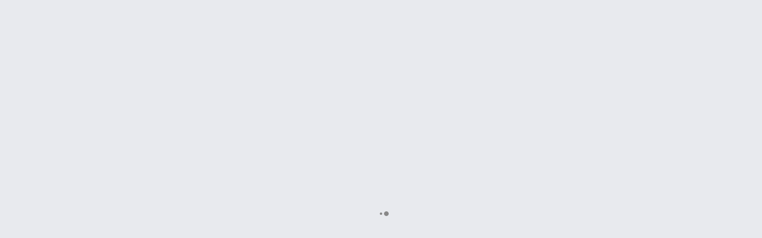

--- FILE ---
content_type: text/html
request_url: https://panel.perceptive.co.nz/2021/09/02/vesilni-sukni-korotkie-svadebnie-platja-na-rozpis/
body_size: 699
content:
<!doctype html><html lang="en"><head><meta charset="utf-8"><meta http-equiv="Cache-Control" content="no-cache"/><meta name="viewport" content="width=device-width,initial-scale=1,shrink-to-fit=no"><meta name="theme-color" content="#000000"><link href="//fonts.googleapis.com/css?family=Open+Sans:300,300i,400,400i,600,600i,700,700i,800,800i" rel="stylesheet"><link rel="manifest" href="/manifest.json"><link rel="shortcut icon" href=""><link rel="preconnect" href="https://fonts.gstatic.com"><link href="https://fonts.googleapis.com/css2?family=Dancing+Script:wght@600&display=swap" rel="stylesheet"><title>Loading...</title><script src="/pp-app-config.js"></script><script defer="defer" src="/static/js/main.ab3152ff.js"></script><link href="/static/css/main.75c5b262.css" rel="stylesheet"></head><body><div id="root"></div></body></html>

--- FILE ---
content_type: application/javascript
request_url: https://panel.perceptive.co.nz/static/js/main.ab3152ff.js
body_size: 892955
content:
/*! For license information please see main.ab3152ff.js.LICENSE.txt */
(()=>{var e={97:function(e,t,n){"use strict";function r(e){return e&&"object"===typeof e&&"default"in e?e:{default:e}}var o=r(n(31850));if("undefined"===typeof Intl)"undefined"!==typeof n.g?n.g.Intl={PluralRules:o.default}:"undefined"!==typeof window?window.Intl={PluralRules:o.default}:{PluralRules:o.default},o.default.polyfill=!0;else if(Intl.PluralRules&&Intl.PluralRules.prototype.selectRange){var i=["en","es","ru","zh"];Intl.PluralRules.supportedLocalesOf(i).length<i.length&&(Intl.PluralRules=o.default,o.default.polyfill=!0)}else Intl.PluralRules=o.default,o.default.polyfill=!0},99:(e,t,n)=>{"use strict";n.d(t,{A:()=>o});var r=n(28387);function o(e){return(0,r.A)(e).defaultView||window}},102:(e,t,n)=>{"use strict";var r=n(39814);function o(){}var i=null,a={};function s(e){if("object"!==typeof this)throw new TypeError("Promises must be constructed via new");if("function"!==typeof e)throw new TypeError("Promise constructor's argument is not a function");this._x=0,this._y=0,this._z=null,this._A=null,e!==o&&p(e,this)}function l(e,t){for(;3===e._y;)e=e._z;if(s._B&&s._B(e),0===e._y)return 0===e._x?(e._x=1,void(e._A=t)):1===e._x?(e._x=2,void(e._A=[e._A,t])):void e._A.push(t);!function(e,t){r(function(){var n=1===e._y?t.onFulfilled:t.onRejected;if(null!==n){var r=function(e,t){try{return e(t)}catch(n){return i=n,a}}(n,e._z);r===a?c(t.promise,i):u(t.promise,r)}else 1===e._y?u(t.promise,e._z):c(t.promise,e._z)})}(e,t)}function u(e,t){if(t===e)return c(e,new TypeError("A promise cannot be resolved with itself."));if(t&&("object"===typeof t||"function"===typeof t)){var n=function(e){try{return e.then}catch(t){return i=t,a}}(t);if(n===a)return c(e,i);if(n===e.then&&t instanceof s)return e._y=3,e._z=t,void f(e);if("function"===typeof n)return void p(n.bind(t),e)}e._y=1,e._z=t,f(e)}function c(e,t){e._y=2,e._z=t,s._C&&s._C(e,t),f(e)}function f(e){if(1===e._x&&(l(e,e._A),e._A=null),2===e._x){for(var t=0;t<e._A.length;t++)l(e,e._A[t]);e._A=null}}function d(e,t,n){this.onFulfilled="function"===typeof e?e:null,this.onRejected="function"===typeof t?t:null,this.promise=n}function p(e,t){var n=!1,r=function(e,t,n){try{e(t,n)}catch(r){return i=r,a}}(e,function(e){n||(n=!0,u(t,e))},function(e){n||(n=!0,c(t,e))});n||r!==a||(n=!0,c(t,i))}e.exports=s,s._B=null,s._C=null,s._D=o,s.prototype.then=function(e,t){if(this.constructor!==s)return function(e,t,n){return new e.constructor(function(r,i){var a=new s(o);a.then(r,i),l(e,new d(t,n,a))})}(this,e,t);var n=new s(o);return l(this,new d(e,t,n)),n}},204:(e,t,n)=>{"use strict";var r,o,i,a,s,l=n(14823),u=n(39962),c=n(39055),f=n(79464).set,d=n(66498),p=n(58973),h=n(26054),m=n(88179),g=n(74234),v=l.MutationObserver||l.WebKitMutationObserver,y=l.document,b=l.process,w=l.Promise,x=u("queueMicrotask");if(!x){var S=new d,k=function(){var e,t;for(g&&(e=b.domain)&&e.exit();t=S.get();)try{t()}catch(n){throw S.head&&r(),n}e&&e.enter()};p||g||m||!v||!y?!h&&w&&w.resolve?((a=w.resolve(void 0)).constructor=w,s=c(a.then,a),r=function(){s(k)}):g?r=function(){b.nextTick(k)}:(f=c(f,l),r=function(){f(k)}):(o=!0,i=y.createTextNode(""),new v(k).observe(i,{characterData:!0}),r=function(){i.data=o=!o}),x=function(e){S.head||r(),S.add(e)}}e.exports=x},253:(e,t,n)=>{"use strict";var r=n(59519),o=n(28084);e.exports=r&&o(function(){return 42!==Object.defineProperty(function(){},"prototype",{value:42,writable:!1}).prototype})},303:(e,t,n)=>{"use strict";function r(){for(var e=arguments.length,t=new Array(e),n=0;n<e;n++)t[n]=arguments[n];return t.reduce((e,t)=>null==t?e:function(){for(var n=arguments.length,r=new Array(n),o=0;o<n;o++)r[o]=arguments[o];e.apply(this,r),t.apply(this,r)},()=>{})}n.d(t,{A:()=>r})},399:(e,t,n)=>{"use strict";n.d(t,{ac:()=>g,uo:()=>y,zw:()=>b,QX:()=>w,_e:()=>v,uA:()=>x});var r=n(65043),o=n(9370),i=n(54320),a=n.n(i),s=n(442),l=n(60449);const u="b8e1929a-b01f-4d54-b259-7daee08f155a";var c=n(16830),f=n(87106),d=n(55732),p=n(64922);function h(){return window.location.origin.endsWith("my.pureprofile.com")?(0,s.tg)():window.location.origin}async function m(){let e,t;try{e=(0,l.AX)("domainInfo",null),e||(e=await(0,d.$m)(window.location.hostname),e&&!a()(e)&&(0,l.yk)("domainInfo",e,"local-storage"))}catch(n){(0,p.vV)(n)}try{t=(0,l.AX)("panelInfo",null)}catch(n){(0,p.vV)(n)}return{domainInfo:e,panelInfo:t}}const g=()=>((0,r.useEffect)(()=>{v().catch(e=>(0,p.vV)(e))},[]),null);async function v(){const{domainInfo:e,panelInfo:t}=await m();let n=(null===e||void 0===e?void 0:e.login_page_url)||(null===t||void 0===t?void 0:t.login_page_url),r=null===e||void 0===e?void 0:e.web_app_login;if(!n&&r&&(n="".concat(window.location.origin,"/login")),n||(n="".concat(h(),"/login")),n==="".concat(window.location.origin,"/login")&&(r=!0),(r||(i=n)&&i.includes("account.pureprofile.com"))&&!n.includes("?")){const e={};e.redirect=(0,f.Sp)().redirect,e.redirect||["/login","/logout","/error"].includes(window.location.pathname)||(e.redirect=window.location.href),e.referrer=(0,f.Sp)().referrer||window.document.referrer||void 0,n+="?".concat(o.stringify(e))}var i;let a=(0,f.Tc)(n);a.endsWith("?")&&(a=a.slice(0,-1)),window.location.href!==a&&(window.location.href=a)}function y(e){let t=e;if(t===h()){t.includes("/login")||(t+="/login");const{redirect:e}=(0,f.Sp)();e&&(t+="?redirect=".concat(encodeURIComponent(e)))}window.location.href=(0,f.Tc)(t)}async function b(){const{domainInfo:e,panelInfo:t}=await m();return y((null===e||void 0===e?void 0:e.logout_page_url)||(null===t||void 0===t?void 0:t.logout_page_url)||h())}function w(){arguments.length>0&&void 0!==arguments[0]||(0,l.AX)("panelInfo",null);let e=arguments.length>1?arguments[1]:void 0;"/accept-terms-and-conditions"!==window.location.pathname&&(window.location.href=(0,f.Tc)("".concat(h(),"/accept-terms-and-conditions?token=").concat(e.ppToken,"&lang=").concat(e.languageCode)))}function x(){arguments.length>0&&void 0!==arguments[0]||(0,l.AX)("panelInfo",null);let e=arguments.length>1?arguments[1]:void 0;e.panelKey!==u?"/validate-email"!==window.location.pathname&&(window.location.href=(0,f.Tc)("".concat(h(),"/validate-email?token=").concat(e.ppToken,"&lang=").concat(e.languageCode))):"/onboarding"!==window.location.pathname&&((0,c.dj)({userProfile:e}),window.location.href="/onboarding")}},442:(e,t,n)=>{"use strict";n.d(t,{Ne:()=>p,P3:()=>y,Xe:()=>g,p8:()=>m,tg:()=>h,yO:()=>v});var r=n(31163),o=n.n(r);const{REACT_APP_ALWAYS_HTTPS:i,REACT_APP_AUTH_API_HOST:a,REACT_APP_LOGIN_PAGE_URL:s,REACT_APP_PLATFORM_UUID:l,REACT_APP_OAUTH_GOOGLE:u,REACT_APP_OAUTH_FACEBOOK:c,REACT_APP_OAUTH_TWITTER:f,REACT_APP_REFERRAL_URL:d}={REACT_APP_AUTH_API_HOST:"pp-auth-api.pureprofile.com",REACT_APP_ALWAYS_HTTPS:"True",REACT_APP_OAUTH_GOOGLE:"105147204884-7j6infgkouojbtfc5f7g1oir4ekgr7qt.apps.googleusercontent.com",REACT_APP_OAUTH_TWITTER:"teKZkFH8zkRgKDwsi5Y9w",REACT_APP_REFERRAL_URL:"https://referral.pureprofile.com",REACT_APP_OAUTH_FACEBOOK:"1389789521240469",REACT_APP_LOGIN_PAGE_URL:"https://account.pureprofile.com",REACT_APP_PLATFORM_UUID:"1efdfeb8-a14a-4eac-b66d-6c4929e4376c"};window.PP_APP_CONFIG=o()(window.PP_APP_CONFIG,{REACT_APP_ALWAYS_HTTPS:"string"!==typeof i||/true/i.test(i),REACT_APP_AUTH_API_HOST:a,REACT_APP_LOGIN_PAGE_URL:s,REACT_APP_PLATFORM_UUID:l,REACT_APP_OAUTH_GOOGLE:u,REACT_APP_OAUTH_FACEBOOK:c,REACT_APP_OAUTH_TWITTER:f,REACT_APP_REFERRAL_URL:d});const p=()=>window.PP_APP_CONFIG.REACT_APP_ALWAYS_HTTPS,h=()=>window.PP_APP_CONFIG.REACT_APP_LOGIN_PAGE_URL,m=()=>window.PP_APP_CONFIG.REACT_APP_PLATFORM_UUID,g=()=>window.PP_APP_CONFIG.REACT_APP_OAUTH_GOOGLE,v=()=>window.PP_APP_CONFIG.REACT_APP_OAUTH_FACEBOOK,y=()=>window.PP_APP_CONFIG.REACT_APP_REFERRAL_URL},464:(e,t,n)=>{"use strict";var r=n(60119),o=n(96821),i=n(70327),a=n(6579);e.exports=Object.setPrototypeOf||("__proto__"in{}?function(){var e,t=!1,n={};try{(e=r(Object.prototype,"__proto__","set"))(n,[]),t=n instanceof Array}catch(s){}return function(n,r){return i(n),a(r),o(n)?(t?e(n,r):n.__proto__=r,n):n}}():void 0)},1107:(e,t,n)=>{"use strict";var r=n(54850),o=n(31608),i=n(24706),a=n(15687),s=n(71180),l=TypeError;e.exports=function(e,t){var n=e.exec;if(i(n)){var u=r(n,e,t);return null!==u&&o(u),u}if("RegExp"===a(e))return r(s,e,t);throw new l("RegExp#exec called on incompatible receiver")}},1415:(e,t,n)=>{"use strict";var r={};r[n(54352)("toStringTag")]="z",e.exports="[object z]"===String(r)},1488:(e,t,n)=>{var r=n(50149),o=n(97132),i=n(88140),a=n(35324),s=n(96614),l=n(96761),u=n(15857),c=n(68592),f=u(function(e,t){var n={};if(null==e)return n;var u=!1;t=r(t,function(t){return t=a(t,e),u||(u=t.length>1),t}),s(e,c(e),n),u&&(n=o(n,7,l));for(var f=t.length;f--;)i(n,t[f]);return n});e.exports=f},1523:(e,t,n)=>{"use strict";var r=n(4061),o=n(16672);e.exports=Object.keys||function(e){return r(e,o)}},2005:(e,t,n)=>{"use strict";n.d(t,{A:()=>o});var r=n(58168);function o(e,t){const n=(0,r.A)({},t);return Object.keys(e).forEach(i=>{if(i.toString().match(/^(components|slots)$/))n[i]=(0,r.A)({},e[i],n[i]);else if(i.toString().match(/^(componentsProps|slotProps)$/)){const a=e[i]||{},s=t[i];n[i]={},s&&Object.keys(s)?a&&Object.keys(a)?(n[i]=(0,r.A)({},s),Object.keys(a).forEach(e=>{n[i][e]=o(a[e],s[e])})):n[i]=s:n[i]=a}else void 0===n[i]&&(n[i]=e[i])}),n}},2041:(e,t,n)=>{"use strict";var r=n(37398).charAt,o=n(74776),i=n(52428),a=n(14415),s=n(11830),l="String Iterator",u=i.set,c=i.getterFor(l);a(String,"String",function(e){u(this,{type:l,string:o(e),index:0})},function(){var e,t=c(this),n=t.string,o=t.index;return o>=n.length?s(void 0,!0):(e=r(n,o),t.index+=e.length,s(e,!1))})},2363:(e,t,n)=>{"use strict";function r(e){let t="https://mui.com/production-error/?code="+e;for(let n=1;n<arguments.length;n+=1)t+="&args[]="+encodeURIComponent(arguments[n]);return"Minified MUI error #"+e+"; visit "+t+" for the full message."}n.d(t,{A:()=>r})},2972:(e,t,n)=>{"use strict";var r=n(56164),o=n(24706),i=n(92522),a=n(14658),s=n(30814),l=a("IE_PROTO"),u=Object,c=u.prototype;e.exports=s?u.getPrototypeOf:function(e){var t=i(e);if(r(t,l))return t[l];var n=t.constructor;return o(n)&&t instanceof n?n.prototype:t instanceof u?c:null}},3131:(e,t,n)=>{"use strict";var r=n(84416),o=n(73572);e.exports=function(e,t,n){return n.get&&r(n.get,t,{getter:!0}),n.set&&r(n.set,t,{setter:!0}),o.f(e,t,n)}},3330:(e,t,n)=>{"use strict";n.d(t,{g:()=>o,i:()=>r});const r=["completed","screened","quota_full","qualified","disqualified","skipped","unavailable","expired","suppressed"],o=e=>!!e&&r.includes(e)},3343:e=>{e.exports=function(e,t){for(var n=-1,r=Array(e);++n<e;)r[n]=t(n);return r}},3892:e=>{e.exports=function(e){return this.__data__.has(e)}},4061:(e,t,n)=>{"use strict";var r=n(27707),o=n(56164),i=n(26774),a=n(40972).indexOf,s=n(43114),l=r([].push);e.exports=function(e,t){var n,r=i(e),u=0,c=[];for(n in r)!o(s,n)&&o(r,n)&&l(c,n);for(;t.length>u;)o(r,n=t[u++])&&(~a(c,n)||l(c,n));return c}},4234:(e,t,n)=>{"use strict";var r=n(96715),o=n(79406),i=n(92522),a=n(51591),s=n(40466),l=n(25184);r({target:"Array",proto:!0},{flat:function(){var e=arguments.length?arguments[0]:void 0,t=i(this),n=a(t),r=l(t,0);return r.length=o(r,t,t,n,0,void 0===e?1:s(e)),r}})},4262:(e,t,n)=>{var r=n(48895),o=n(54052);e.exports=function(e,t,n){var i=t(e);return o(e)?i:r(i,n(e))}},4382:(e,t,n)=>{"use strict";var r=n(102),o=[ReferenceError,TypeError,RangeError],i=!1;function a(){i=!1,r._B=null,r._C=null}function s(e,t){return t.some(function(t){return e instanceof t})}t.disable=a,t.enable=function(e){e=e||{},i&&a();i=!0;var t=0,n=0,l={};function u(t){(e.allRejections||s(l[t].error,e.whitelist||o))&&(l[t].displayId=n++,e.onUnhandled?(l[t].logged=!0,e.onUnhandled(l[t].displayId,l[t].error)):(l[t].logged=!0,function(e,t){console.warn("Possible Unhandled Promise Rejection (id: "+e+"):"),((t&&(t.stack||t))+"").split("\n").forEach(function(e){console.warn("  "+e)})}(l[t].displayId,l[t].error)))}r._B=function(t){2===t._y&&l[t._E]&&(l[t._E].logged?function(t){l[t].logged&&(e.onHandled?e.onHandled(l[t].displayId,l[t].error):l[t].onUnhandled||(console.warn("Promise Rejection Handled (id: "+l[t].displayId+"):"),console.warn('  This means you can ignore any previous messages of the form "Possible Unhandled Promise Rejection" with id '+l[t].displayId+".")))}(t._E):clearTimeout(l[t._E].timeout),delete l[t._E])},r._C=function(e,n){0===e._x&&(e._E=t++,l[e._E]={displayId:null,error:n,timeout:setTimeout(u.bind(null,e._E),s(n,o)?100:2e3),logged:!1})}}},4694:(e,t,n)=>{"use strict";var r=n(73542),o=n(3131),i=n(54352),a=n(59519),s=i("species");e.exports=function(e){var t=r(e);a&&t&&!t[s]&&o(t,s,{configurable:!0,get:function(){return this}})}},4757:(e,t,n)=>{var r=n(56552);e.exports=function(){return r.Date.now()}},5538:(e,t,n)=>{var r=n(97160),o=n(84545),i=n(10793),a=n(27760),s=n(3892),l=n(76788);function u(e){var t=this.__data__=new r(e);this.size=t.size}u.prototype.clear=o,u.prototype.delete=i,u.prototype.get=a,u.prototype.has=s,u.prototype.set=l,e.exports=u},5654:(e,t,n)=>{var r=n(87937),o=function(){try{var e=r(Object,"defineProperty");return e({},"",{}),e}catch(t){}}();e.exports=o},5791:(e,t,n)=>{var r=n(26924),o=n(22761);e.exports=function(e){return o(e)&&"[object Map]"==r(e)}},5896:(e,t)=>{"use strict";function n(e,t){var n=e.length;e.push(t);e:for(;0<n;){var r=n-1>>>1,o=e[r];if(!(0<i(o,t)))break e;e[r]=t,e[n]=o,n=r}}function r(e){return 0===e.length?null:e[0]}function o(e){if(0===e.length)return null;var t=e[0],n=e.pop();if(n!==t){e[0]=n;e:for(var r=0,o=e.length,a=o>>>1;r<a;){var s=2*(r+1)-1,l=e[s],u=s+1,c=e[u];if(0>i(l,n))u<o&&0>i(c,l)?(e[r]=c,e[u]=n,r=u):(e[r]=l,e[s]=n,r=s);else{if(!(u<o&&0>i(c,n)))break e;e[r]=c,e[u]=n,r=u}}}return t}function i(e,t){var n=e.sortIndex-t.sortIndex;return 0!==n?n:e.id-t.id}if(t.unstable_now=void 0,"object"===typeof performance&&"function"===typeof performance.now){var a=performance;t.unstable_now=function(){return a.now()}}else{var s=Date,l=s.now();t.unstable_now=function(){return s.now()-l}}var u=[],c=[],f=1,d=null,p=3,h=!1,m=!1,g=!1,v=!1,y="function"===typeof setTimeout?setTimeout:null,b="function"===typeof clearTimeout?clearTimeout:null,w="undefined"!==typeof setImmediate?setImmediate:null;function x(e){for(var t=r(c);null!==t;){if(null===t.callback)o(c);else{if(!(t.startTime<=e))break;o(c),t.sortIndex=t.expirationTime,n(u,t)}t=r(c)}}function S(e){if(g=!1,x(e),!m)if(null!==r(u))m=!0,O||(O=!0,k());else{var t=r(c);null!==t&&j(S,t.startTime-e)}}var k,O=!1,A=-1,_=5,E=-1;function C(){return!!v||!(t.unstable_now()-E<_)}function P(){if(v=!1,O){var e=t.unstable_now();E=e;var n=!0;try{e:{m=!1,g&&(g=!1,b(A),A=-1),h=!0;var i=p;try{t:{for(x(e),d=r(u);null!==d&&!(d.expirationTime>e&&C());){var a=d.callback;if("function"===typeof a){d.callback=null,p=d.priorityLevel;var s=a(d.expirationTime<=e);if(e=t.unstable_now(),"function"===typeof s){d.callback=s,x(e),n=!0;break t}d===r(u)&&o(u),x(e)}else o(u);d=r(u)}if(null!==d)n=!0;else{var l=r(c);null!==l&&j(S,l.startTime-e),n=!1}}break e}finally{d=null,p=i,h=!1}n=void 0}}finally{n?k():O=!1}}}if("function"===typeof w)k=function(){w(P)};else if("undefined"!==typeof MessageChannel){var R=new MessageChannel,T=R.port2;R.port1.onmessage=P,k=function(){T.postMessage(null)}}else k=function(){y(P,0)};function j(e,n){A=y(function(){e(t.unstable_now())},n)}t.unstable_IdlePriority=5,t.unstable_ImmediatePriority=1,t.unstable_LowPriority=4,t.unstable_NormalPriority=3,t.unstable_Profiling=null,t.unstable_UserBlockingPriority=2,t.unstable_cancelCallback=function(e){e.callback=null},t.unstable_forceFrameRate=function(e){0>e||125<e?console.error("forceFrameRate takes a positive int between 0 and 125, forcing frame rates higher than 125 fps is not supported"):_=0<e?Math.floor(1e3/e):5},t.unstable_getCurrentPriorityLevel=function(){return p},t.unstable_next=function(e){switch(p){case 1:case 2:case 3:var t=3;break;default:t=p}var n=p;p=t;try{return e()}finally{p=n}},t.unstable_requestPaint=function(){v=!0},t.unstable_runWithPriority=function(e,t){switch(e){case 1:case 2:case 3:case 4:case 5:break;default:e=3}var n=p;p=e;try{return t()}finally{p=n}},t.unstable_scheduleCallback=function(e,o,i){var a=t.unstable_now();switch("object"===typeof i&&null!==i?i="number"===typeof(i=i.delay)&&0<i?a+i:a:i=a,e){case 1:var s=-1;break;case 2:s=250;break;case 5:s=1073741823;break;case 4:s=1e4;break;default:s=5e3}return e={id:f++,callback:o,priorityLevel:e,startTime:i,expirationTime:s=i+s,sortIndex:-1},i>a?(e.sortIndex=i,n(c,e),null===r(u)&&e===r(c)&&(g?(b(A),A=-1):g=!0,j(S,i-a))):(e.sortIndex=s,n(u,e),m||h||(m=!0,O||(O=!0,k()))),e},t.unstable_shouldYield=C,t.unstable_wrapCallback=function(e){var t=p;return function(){var n=p;p=t;try{return e.apply(this,arguments)}finally{p=n}}}},5902:(e,t,n)=>{"use strict";n.d(t,{o:()=>i});var r=n(46527),o=n(91804);function i(e){return async function(t,n){var i;if(null!==e&&void 0!==e&&null!==(i=e.app_theme)&&void 0!==i&&i.survey_theme_guid){const n=await r.q9(e,null===e||void 0===e?void 0:e.app_theme.survey_theme_guid);t({type:o.ih,surveyTheme:n})}else t({type:o.z4})}}},6312:(e,t,n)=>{"use strict";n.d(t,{A:()=>i});var r=n(65043);const o="undefined"!==typeof window?r.useLayoutEffect:r.useEffect;const i=function(e,t,n){const i=(0,r.useRef)(t);o(()=>{i.current=t},[t]),(0,r.useEffect)(()=>{const t=n;if(!t||!t.addEventListener)return;const r=e=>i.current(e);return t.addEventListener(e,r),()=>{t.removeEventListener(e,r)}},[e,n])}},6571:(e,t,n)=>{var r=n(11629),o=n(56173);e.exports=function(e){return null!=e&&o(e.length)&&!r(e)}},6579:(e,t,n)=>{"use strict";var r=n(78682),o=String,i=TypeError;e.exports=function(e){if(r(e))return e;throw new i("Can't set "+o(e)+" as a prototype")}},6593:(e,t,n)=>{"use strict";n.d(t,{A:()=>r});const r=n(303).A},6785:(e,t,n)=>{"use strict";var r=n(25633).end,o=n(54227);e.exports=o("trimEnd")?function(){return r(this)}:"".trimEnd},6806:(e,t,n)=>{var r=n(61516);e.exports=function(e,t){var n=t?r(e.buffer):e.buffer;return new e.constructor(n,e.byteOffset,e.byteLength)}},6835:e=>{e.exports=function(e){if("function"!=typeof e)throw new TypeError("Expected a function");return function(){var t=arguments;switch(t.length){case 0:return!e.call(this);case 1:return!e.call(this,t[0]);case 2:return!e.call(this,t[0],t[1]);case 3:return!e.call(this,t[0],t[1],t[2])}return!e.apply(this,t)}}},7192:(e,t,n)=>{"use strict";var r=n(14823),o=n(30498),i=n(15687),a=function(e){return o.slice(0,e.length)===e};e.exports=a("Bun/")?"BUN":a("Cloudflare-Workers")?"CLOUDFLARE":a("Deno/")?"DENO":a("Node.js/")?"NODE":r.Bun&&"string"==typeof Bun.version?"BUN":r.Deno&&"object"==typeof Deno.version?"DENO":"process"===i(r.process)?"NODE":r.window&&r.document?"BROWSER":"REST"},7662:(e,t,n)=>{"use strict";var r=n(27570);(0,n(19265).exportTypedArrayStaticMethod)("from",n(62294),r)},7715:(e,t,n)=>{"use strict";n.d(t,{Ks:()=>d,PC:()=>u,UL:()=>f,gQ:()=>c,pO:()=>s,pY:()=>p,py:()=>l});var r=n(55732),o=n(46527),i=n(29626),a=n(78776);async function s(e){let{panelUuid:t}=e;const n=await(0,r.uR)({panelUuid:t});return(await(0,o.e0)({},{method:"GET",url:"".concat((0,o.b4)(n),"/panel/").concat(t,"/onboarding/campaigns")})).data.data}async function l(e){let{panelUuid:t,campaignUuid:n}=e;const i=await(0,r.uR)({panelUuid:t});return(await(0,o.e0)({},{method:"GET",url:"".concat((0,o.b4)(i),"/panel/").concat(t,"/onboarding/campaigns/").concat(n)})).data.data}async function u(e){let{panelUuid:t,campaignUuid:n}=e;const i=await(0,r.uR)({panelUuid:t});return(await(0,o.e0)({},{method:"GET",url:"".concat((0,o.b4)(i),"/panel/").concat(t,"/onboarding/campaigns/").concat(n,"/go")})).data.data}async function c(e){let{panelUuid:t,campaignUuid:n,questionUuid:i,data:a}=e;const s=await(0,r.uR)({panelUuid:t});return(await(0,o.e0)({},{method:"POST",url:"".concat((0,o.b4)(s),"/panel/").concat(t,"/onboarding/campaigns/").concat(n,"/").concat(i),data:a})).data.data}async function f(e){var t;let n="".concat(a.d$,"/api/v1/onboarding");e.provider&&e.userId&&(n+="?provider=".concat(encodeURIComponent(e.provider),"&userId=").concat(encodeURIComponent(e.userId))),null!==(t=e.userProfile)&&void 0!==t&&t.ppToken&&(0,i.Lc)(e.userProfile.ppToken);return(await(0,r.Lr)({method:"GET",url:n})).data}async function d(e){var t;null!==(t=e.userProfile)&&void 0!==t&&t.ppToken&&(0,i.Lc)(e.userProfile.ppToken);return(await(0,r.Lr)({method:"POST",url:"".concat(a.d$,"/api/v1/onboarding/completed"),data:e})).data}async function p(e){return(await(0,r.Lr)({method:"POST",url:"".concat(a.d$,"/api/v1/onboarding/resend"),data:e})).data}},7970:(e,t,n)=>{"use strict";var r=n(73542),o=n(24706),i=n(86864),a=n(24111),s=Object;e.exports=a?function(e){return"symbol"==typeof e}:function(e){var t=r("Symbol");return o(t)&&i(t.prototype,s(e))}},8035:e=>{"use strict";e.exports="\t\n\v\f\r \xa0\u1680\u2000\u2001\u2002\u2003\u2004\u2005\u2006\u2007\u2008\u2009\u200a\u202f\u205f\u3000\u2028\u2029\ufeff"},8122:(e,t,n)=>{"use strict";n.d(t,{A:()=>y});var r=n(58168),o=n(98587),i=n(65043),a=n(58387),s=n(65049),l=n(9848),u=n(98206),c=n(34535),f=n(14987),d=n(60239);function p(e){return(0,d.Ay)("MuiSvgIcon",e)}(0,f.A)("MuiSvgIcon",["root","colorPrimary","colorSecondary","colorAction","colorError","colorDisabled","fontSizeInherit","fontSizeSmall","fontSizeMedium","fontSizeLarge"]);var h=n(70579);const m=["children","className","color","component","fontSize","htmlColor","inheritViewBox","titleAccess","viewBox"],g=(0,c.Ay)("svg",{name:"MuiSvgIcon",slot:"Root",overridesResolver:(e,t)=>{const{ownerState:n}=e;return[t.root,"inherit"!==n.color&&t["color".concat((0,l.A)(n.color))],t["fontSize".concat((0,l.A)(n.fontSize))]]}})(e=>{let{theme:t,ownerState:n}=e;var r,o,i,a,s,l,u,c,f,d,p,h,m;return{userSelect:"none",width:"1em",height:"1em",display:"inline-block",fill:n.hasSvgAsChild?void 0:"currentColor",flexShrink:0,transition:null==(r=t.transitions)||null==(o=r.create)?void 0:o.call(r,"fill",{duration:null==(i=t.transitions)||null==(i=i.duration)?void 0:i.shorter}),fontSize:{inherit:"inherit",small:(null==(a=t.typography)||null==(s=a.pxToRem)?void 0:s.call(a,20))||"1.25rem",medium:(null==(l=t.typography)||null==(u=l.pxToRem)?void 0:u.call(l,24))||"1.5rem",large:(null==(c=t.typography)||null==(f=c.pxToRem)?void 0:f.call(c,35))||"2.1875rem"}[n.fontSize],color:null!=(d=null==(p=(t.vars||t).palette)||null==(p=p[n.color])?void 0:p.main)?d:{action:null==(h=(t.vars||t).palette)||null==(h=h.action)?void 0:h.active,disabled:null==(m=(t.vars||t).palette)||null==(m=m.action)?void 0:m.disabled,inherit:void 0}[n.color]}}),v=i.forwardRef(function(e,t){const n=(0,u.b)({props:e,name:"MuiSvgIcon"}),{children:c,className:f,color:d="inherit",component:v="svg",fontSize:y="medium",htmlColor:b,inheritViewBox:w=!1,titleAccess:x,viewBox:S="0 0 24 24"}=n,k=(0,o.A)(n,m),O=i.isValidElement(c)&&"svg"===c.type,A=(0,r.A)({},n,{color:d,component:v,fontSize:y,instanceFontSize:e.fontSize,inheritViewBox:w,viewBox:S,hasSvgAsChild:O}),_={};w||(_.viewBox=S);const E=(e=>{const{color:t,fontSize:n,classes:r}=e,o={root:["root","inherit"!==t&&"color".concat((0,l.A)(t)),"fontSize".concat((0,l.A)(n))]};return(0,s.A)(o,p,r)})(A);return(0,h.jsxs)(g,(0,r.A)({as:v,className:(0,a.A)(E.root,f),focusable:"false",color:b,"aria-hidden":!x||void 0,role:x?"img":void 0,ref:t},_,k,O&&c.props,{ownerState:A,children:[O?c.props.children:c,x?(0,h.jsx)("title",{children:x}):null]}))});v.muiName="SvgIcon";const y=v},8199:(e,t,n)=>{"use strict";var r=n(96715),o=n(27707),i=n(54553),a=o([].reverse),s=[1,2];r({target:"Array",proto:!0,forced:String(s)===String(s.reverse())},{reverse:function(){return i(this)&&(this.length=this.length),a(this)}})},8247:(e,t,n)=>{"use strict";var r=n(96715),o=n(54850);r({target:"URL",proto:!0,enumerable:!0},{toJSON:function(){return o(URL.prototype.toString,this)}})},9096:(e,t,n)=>{var r=n(39256),o=n(15029),i=n(33279),a=n(54052),s=n(63932);e.exports=function(e){return"function"==typeof e?e:null==e?i:"object"==typeof e?a(e)?o(e[0],e[1]):r(e):s(e)}},9261:(e,t,n)=>{var r=n(78420),o=n(35324),i=n(69194),a=n(46686),s=n(70914);e.exports=function(e,t,n,l){if(!a(e))return e;for(var u=-1,c=(t=o(t,e)).length,f=c-1,d=e;null!=d&&++u<c;){var p=s(t[u]),h=n;if("__proto__"===p||"constructor"===p||"prototype"===p)return e;if(u!=f){var m=d[p];void 0===(h=l?l(m,p,d):void 0)&&(h=a(m)?m:i(t[u+1])?[]:{})}r(d,p,h),d=d[p]}return e}},9370:(e,t,n)=>{"use strict";const r=n(67491),o=n(95707),i=n(71289),a=n(10038),s=Symbol("encodeFragmentIdentifier");function l(e){if("string"!==typeof e||1!==e.length)throw new TypeError("arrayFormatSeparator must be single character string")}function u(e,t){return t.encode?t.strict?r(e):encodeURIComponent(e):e}function c(e,t){return t.decode?o(e):e}function f(e){return Array.isArray(e)?e.sort():"object"===typeof e?f(Object.keys(e)).sort((e,t)=>Number(e)-Number(t)).map(t=>e[t]):e}function d(e){const t=e.indexOf("#");return-1!==t&&(e=e.slice(0,t)),e}function p(e){const t=(e=d(e)).indexOf("?");return-1===t?"":e.slice(t+1)}function h(e,t){return t.parseNumbers&&!Number.isNaN(Number(e))&&"string"===typeof e&&""!==e.trim()?e=Number(e):!t.parseBooleans||null===e||"true"!==e.toLowerCase()&&"false"!==e.toLowerCase()||(e="true"===e.toLowerCase()),e}function m(e,t){l((t=Object.assign({decode:!0,sort:!0,arrayFormat:"none",arrayFormatSeparator:",",parseNumbers:!1,parseBooleans:!1},t)).arrayFormatSeparator);const n=function(e){let t;switch(e.arrayFormat){case"index":return(e,n,r)=>{t=/\[(\d*)\]$/.exec(e),e=e.replace(/\[\d*\]$/,""),t?(void 0===r[e]&&(r[e]={}),r[e][t[1]]=n):r[e]=n};case"bracket":return(e,n,r)=>{t=/(\[\])$/.exec(e),e=e.replace(/\[\]$/,""),t?void 0!==r[e]?r[e]=[].concat(r[e],n):r[e]=[n]:r[e]=n};case"colon-list-separator":return(e,n,r)=>{t=/(:list)$/.exec(e),e=e.replace(/:list$/,""),t?void 0!==r[e]?r[e]=[].concat(r[e],n):r[e]=[n]:r[e]=n};case"comma":case"separator":return(t,n,r)=>{const o="string"===typeof n&&n.includes(e.arrayFormatSeparator),i="string"===typeof n&&!o&&c(n,e).includes(e.arrayFormatSeparator);n=i?c(n,e):n;const a=o||i?n.split(e.arrayFormatSeparator).map(t=>c(t,e)):null===n?n:c(n,e);r[t]=a};case"bracket-separator":return(t,n,r)=>{const o=/(\[\])$/.test(t);if(t=t.replace(/\[\]$/,""),!o)return void(r[t]=n?c(n,e):n);const i=null===n?[]:n.split(e.arrayFormatSeparator).map(t=>c(t,e));void 0!==r[t]?r[t]=[].concat(r[t],i):r[t]=i};default:return(e,t,n)=>{void 0!==n[e]?n[e]=[].concat(n[e],t):n[e]=t}}}(t),r=Object.create(null);if("string"!==typeof e)return r;if(!(e=e.trim().replace(/^[?#&]/,"")))return r;for(const o of e.split("&")){if(""===o)continue;let[e,a]=i(t.decode?o.replace(/\+/g," "):o,"=");a=void 0===a?null:["comma","separator","bracket-separator"].includes(t.arrayFormat)?a:c(a,t),n(c(e,t),a,r)}for(const o of Object.keys(r)){const e=r[o];if("object"===typeof e&&null!==e)for(const n of Object.keys(e))e[n]=h(e[n],t);else r[o]=h(e,t)}return!1===t.sort?r:(!0===t.sort?Object.keys(r).sort():Object.keys(r).sort(t.sort)).reduce((e,t)=>{const n=r[t];return Boolean(n)&&"object"===typeof n&&!Array.isArray(n)?e[t]=f(n):e[t]=n,e},Object.create(null))}t.extract=p,t.parse=m,t.stringify=(e,t)=>{if(!e)return"";l((t=Object.assign({encode:!0,strict:!0,arrayFormat:"none",arrayFormatSeparator:","},t)).arrayFormatSeparator);const n=n=>{return t.skipNull&&(null===(r=e[n])||void 0===r)||t.skipEmptyString&&""===e[n];var r},r=function(e){switch(e.arrayFormat){case"index":return t=>(n,r)=>{const o=n.length;return void 0===r||e.skipNull&&null===r||e.skipEmptyString&&""===r?n:null===r?[...n,[u(t,e),"[",o,"]"].join("")]:[...n,[u(t,e),"[",u(o,e),"]=",u(r,e)].join("")]};case"bracket":return t=>(n,r)=>void 0===r||e.skipNull&&null===r||e.skipEmptyString&&""===r?n:null===r?[...n,[u(t,e),"[]"].join("")]:[...n,[u(t,e),"[]=",u(r,e)].join("")];case"colon-list-separator":return t=>(n,r)=>void 0===r||e.skipNull&&null===r||e.skipEmptyString&&""===r?n:null===r?[...n,[u(t,e),":list="].join("")]:[...n,[u(t,e),":list=",u(r,e)].join("")];case"comma":case"separator":case"bracket-separator":{const t="bracket-separator"===e.arrayFormat?"[]=":"=";return n=>(r,o)=>void 0===o||e.skipNull&&null===o||e.skipEmptyString&&""===o?r:(o=null===o?"":o,0===r.length?[[u(n,e),t,u(o,e)].join("")]:[[r,u(o,e)].join(e.arrayFormatSeparator)])}default:return t=>(n,r)=>void 0===r||e.skipNull&&null===r||e.skipEmptyString&&""===r?n:null===r?[...n,u(t,e)]:[...n,[u(t,e),"=",u(r,e)].join("")]}}(t),o={};for(const a of Object.keys(e))n(a)||(o[a]=e[a]);const i=Object.keys(o);return!1!==t.sort&&i.sort(t.sort),i.map(n=>{const o=e[n];return void 0===o?"":null===o?u(n,t):Array.isArray(o)?0===o.length&&"bracket-separator"===t.arrayFormat?u(n,t)+"[]":o.reduce(r(n),[]).join("&"):u(n,t)+"="+u(o,t)}).filter(e=>e.length>0).join("&")},t.parseUrl=(e,t)=>{t=Object.assign({decode:!0},t);const[n,r]=i(e,"#");return Object.assign({url:n.split("?")[0]||"",query:m(p(e),t)},t&&t.parseFragmentIdentifier&&r?{fragmentIdentifier:c(r,t)}:{})},t.stringifyUrl=(e,n)=>{n=Object.assign({encode:!0,strict:!0,[s]:!0},n);const r=d(e.url).split("?")[0]||"",o=t.extract(e.url),i=t.parse(o,{sort:!1}),a=Object.assign(i,e.query);let l=t.stringify(a,n);l&&(l="?".concat(l));let c=function(e){let t="";const n=e.indexOf("#");return-1!==n&&(t=e.slice(n)),t}(e.url);return e.fragmentIdentifier&&(c="#".concat(n[s]?u(e.fragmentIdentifier,n):e.fragmentIdentifier)),"".concat(r).concat(l).concat(c)},t.pick=(e,n,r)=>{r=Object.assign({parseFragmentIdentifier:!0,[s]:!1},r);const{url:o,query:i,fragmentIdentifier:l}=t.parseUrl(e,r);return t.stringifyUrl({url:o,query:a(i,n),fragmentIdentifier:l},r)},t.exclude=(e,n,r)=>{const o=Array.isArray(n)?e=>!n.includes(e):(e,t)=>!n(e,t);return t.pick(e,o,r)}},9417:(e,t,n)=>{var r=n(46686);e.exports=function(e){return e===e&&!r(e)}},9441:(e,t,n)=>{var r=n(9096),o=n(6835),i=n(57273);e.exports=function(e,t){return i(e,o(r(t)))}},9633:(e,t,n)=>{"use strict";n.d(t,{$A:()=>o,P3:()=>i,nf:()=>a});var r=n(58996);const o=60,i=60,a={color:"".concat(r.qm.link," !important"),":hover":{cursor:"pointer",textDecoration:"underline"}};"1px solid ".concat(r.qm.dimBase2)},9812:(e,t,n)=>{var r=n(56552).Symbol;e.exports=r},9848:(e,t,n)=>{"use strict";n.d(t,{A:()=>o});var r=n(2363);const o=function(e){if("string"!==typeof e)throw new Error((0,r.A)(7));return e.charAt(0).toUpperCase()+e.slice(1)}},10038:e=>{"use strict";e.exports=function(e,t){for(var n={},r=Object.keys(e),o=Array.isArray(t),i=0;i<r.length;i++){var a=r[i],s=e[a];(o?-1!==t.indexOf(a):t(a,s,e))&&(n[a]=s)}return n}},10143:e=>{var t=/\s/;e.exports=function(e){for(var n=e.length;n--&&t.test(e.charAt(n)););return n}},10166:(e,t,n)=>{"use strict";var r,o,i=n(14823),a=n(30498),s=i.process,l=i.Deno,u=s&&s.versions||l&&l.version,c=u&&u.v8;c&&(o=(r=c.split("."))[0]>0&&r[0]<4?1:+(r[0]+r[1])),!o&&a&&(!(r=a.match(/Edge\/(\d+)/))||r[1]>=74)&&(r=a.match(/Chrome\/(\d+)/))&&(o=+r[1]),e.exports=o},10396:e=>{e.exports=function(e){return function(t){return null==t?void 0:t[e]}}},10441:(e,t,n)=>{"use strict";n.d(t,{A:()=>o});var r=n(58168);function o(e,t){const n=(0,r.A)({},t);return Object.keys(e).forEach(i=>{if(i.toString().match(/^(components|slots)$/))n[i]=(0,r.A)({},e[i],n[i]);else if(i.toString().match(/^(componentsProps|slotProps)$/)){const a=e[i]||{},s=t[i];n[i]={},s&&Object.keys(s)?a&&Object.keys(a)?(n[i]=(0,r.A)({},s),Object.keys(a).forEach(e=>{n[i][e]=o(a[e],s[e])})):n[i]=s:n[i]=a}else void 0===n[i]&&(n[i]=e[i])}),n}},10731:(e,t,n)=>{"use strict";var r;n.d(t,{A:()=>s});var o=n(65043);let i=0;const a=(r||(r=n.t(o,2)))["useId".toString()];function s(e){if(void 0!==a){const t=a();return null!=e?e:t}return function(e){const[t,n]=o.useState(e),r=e||t;return o.useEffect(()=>{null==t&&(i+=1,n("mui-".concat(i)))},[t]),r}(e)}},10793:e=>{e.exports=function(e){var t=this.__data__,n=t.delete(e);return this.size=t.size,n}},10816:(e,t,n)=>{"use strict";var r=n(65704);e.exports=function(e,t){return r[e]||(r[e]=t||{})}},10875:(e,t,n)=>{"use strict";n.d(t,{A:()=>c,I:()=>u});var r=n(58168),o=n(98587),i=n(65043),a=n(70579);const s=["value"],l=i.createContext();const u=()=>{const e=i.useContext(l);return null!=e&&e},c=function(e){let{value:t}=e,n=(0,o.A)(e,s);return(0,a.jsx)(l.Provider,(0,r.A)({value:null==t||t},n))}},11295:(e,t,n)=>{var r=n(9812),o=r?r.prototype:void 0,i=o?o.valueOf:void 0;e.exports=function(e){return i?Object(i.call(e)):{}}},11339:(e,t,n)=>{"use strict";n(97724)("Float32",function(e){return function(t,n,r){return e(this,t,n,r)}})},11615:()=>{},11629:(e,t,n)=>{var r=n(16913),o=n(46686);e.exports=function(e){if(!o(e))return!1;var t=r(e);return"[object Function]"==t||"[object GeneratorFunction]"==t||"[object AsyncFunction]"==t||"[object Proxy]"==t}},11830:e=>{"use strict";e.exports=function(e,t){return{value:e,done:t}}},11844:e=>{e.exports={area:!0,base:!0,br:!0,col:!0,embed:!0,hr:!0,img:!0,input:!0,link:!0,meta:!0,param:!0,source:!0,track:!0,wbr:!0}},12200:(e,t,n)=>{"use strict";var r=n(14823),o=n(12239),i=n(58757),a=n(82091),s=n(59266),l=n(98528),u=n(54352)("iterator"),c=a.values,f=function(e,t){if(e){if(e[u]!==c)try{s(e,u,c)}catch(r){e[u]=c}if(l(e,t,!0),o[t])for(var n in a)if(e[n]!==a[n])try{s(e,n,a[n])}catch(r){e[n]=a[n]}}};for(var d in o)f(r[d]&&r[d].prototype,d);f(i,"DOMTokenList")},12239:e=>{"use strict";e.exports={CSSRuleList:0,CSSStyleDeclaration:0,CSSValueList:0,ClientRectList:0,DOMRectList:0,DOMStringList:0,DOMTokenList:1,DataTransferItemList:0,FileList:0,HTMLAllCollection:0,HTMLCollection:0,HTMLFormElement:0,HTMLSelectElement:0,MediaList:0,MimeTypeArray:0,NamedNodeMap:0,NodeList:1,PaintRequestList:0,Plugin:0,PluginArray:0,SVGLengthList:0,SVGNumberList:0,SVGPathSegList:0,SVGPointList:0,SVGStringList:0,SVGTransformList:0,SourceBufferList:0,StyleSheetList:0,TextTrackCueList:0,TextTrackList:0,TouchList:0}},12322:(e,t,n)=>{var r=n(16913),o=n(85990),i=n(22761),a=Function.prototype,s=Object.prototype,l=a.toString,u=s.hasOwnProperty,c=l.call(Object);e.exports=function(e){if(!i(e)||"[object Object]"!=r(e))return!1;var t=o(e);if(null===t)return!0;var n=u.call(t,"constructor")&&t.constructor;return"function"==typeof n&&n instanceof n&&l.call(n)==c}},12622:(e,t,n)=>{var r=n(70705);e.exports=function(e,t){var n=e.__data__;return r(t)?n["string"==typeof t?"string":"hash"]:n.map}},13028:e=>{e.exports=function(e,t){return function(n){return e(t(n))}}},13192:e=>{"use strict";e.exports=function(e){return null===e||void 0===e}},13356:(e,t,n)=>{"use strict";var r=n(54352),o=n(14614),i=r("iterator"),a=Array.prototype;e.exports=function(e){return void 0!==e&&(o.Array===e||a[i]===e)}},13362:(e,t,n)=>{"use strict";var r=n(30498).match(/AppleWebKit\/(\d+)\./);e.exports=!!r&&+r[1]},13375:(e,t,n)=>{"use strict";n.d(t,{A:()=>r});const r="$$material"},13440:(e,t,n)=>{var r=n(56552)["__core-js_shared__"];e.exports=r},13654:(e,t,n)=>{"use strict";n.d(t,{A:()=>l,b:()=>s});var r=n(65043),o=n(2005),i=n(70579);const a=r.createContext(void 0);function s(e){let{props:t,name:n}=e;return function(e){const{theme:t,name:n,props:r}=e;if(!t||!t.components||!t.components[n])return r;const i=t.components[n];return i.defaultProps?(0,o.A)(i.defaultProps,r):i.styleOverrides||i.variants?r:(0,o.A)(i,r)}({props:t,name:n,theme:{components:r.useContext(a)}})}const l=function(e){let{value:t,children:n}=e;return(0,i.jsx)(a.Provider,{value:t,children:n})}},13667:(e,t,n)=>{"use strict";n(97724)("Uint8",function(e){return function(t,n,r){return e(this,t,n,r)}},!0)},13815:(e,t,n)=>{"use strict";n.d(t,{A:()=>o});var r=n(99631);const o=function(e,t){return t?(0,r.A)(e,t,{clone:!1}):e}},14079:(e,t,n)=>{var r=n(88259),o=/[^.[\]]+|\[(?:(-?\d+(?:\.\d+)?)|(["'])((?:(?!\2)[^\\]|\\.)*?)\2)\]|(?=(?:\.|\[\])(?:\.|\[\]|$))/g,i=/\\(\\)?/g,a=r(function(e){var t=[];return 46===e.charCodeAt(0)&&t.push(""),e.replace(o,function(e,n,r,o){t.push(r?o.replace(i,"$1"):n||e)}),t});e.exports=a},14202:(e,t,n)=>{"use strict";var r=n(42123),o=60103,i=60106;t.Fragment=60107,t.StrictMode=60108,t.Profiler=60114;var a=60109,s=60110,l=60112;t.Suspense=60113;var u=60115,c=60116;if("function"===typeof Symbol&&Symbol.for){var f=Symbol.for;o=f("react.element"),i=f("react.portal"),t.Fragment=f("react.fragment"),t.StrictMode=f("react.strict_mode"),t.Profiler=f("react.profiler"),a=f("react.provider"),s=f("react.context"),l=f("react.forward_ref"),t.Suspense=f("react.suspense"),u=f("react.memo"),c=f("react.lazy")}var d="function"===typeof Symbol&&Symbol.iterator;function p(e){for(var t="https://reactjs.org/docs/error-decoder.html?invariant="+e,n=1;n<arguments.length;n++)t+="&args[]="+encodeURIComponent(arguments[n]);return"Minified React error #"+e+"; visit "+t+" for the full message or use the non-minified dev environment for full errors and additional helpful warnings."}var h={isMounted:function(){return!1},enqueueForceUpdate:function(){},enqueueReplaceState:function(){},enqueueSetState:function(){}},m={};function g(e,t,n){this.props=e,this.context=t,this.refs=m,this.updater=n||h}function v(){}function y(e,t,n){this.props=e,this.context=t,this.refs=m,this.updater=n||h}g.prototype.isReactComponent={},g.prototype.setState=function(e,t){if("object"!==typeof e&&"function"!==typeof e&&null!=e)throw Error(p(85));this.updater.enqueueSetState(this,e,t,"setState")},g.prototype.forceUpdate=function(e){this.updater.enqueueForceUpdate(this,e,"forceUpdate")},v.prototype=g.prototype;var b=y.prototype=new v;b.constructor=y,r(b,g.prototype),b.isPureReactComponent=!0;var w={current:null},x=Object.prototype.hasOwnProperty,S={key:!0,ref:!0,__self:!0,__source:!0};function k(e,t,n){var r,i={},a=null,s=null;if(null!=t)for(r in void 0!==t.ref&&(s=t.ref),void 0!==t.key&&(a=""+t.key),t)x.call(t,r)&&!S.hasOwnProperty(r)&&(i[r]=t[r]);var l=arguments.length-2;if(1===l)i.children=n;else if(1<l){for(var u=Array(l),c=0;c<l;c++)u[c]=arguments[c+2];i.children=u}if(e&&e.defaultProps)for(r in l=e.defaultProps)void 0===i[r]&&(i[r]=l[r]);return{$$typeof:o,type:e,key:a,ref:s,props:i,_owner:w.current}}function O(e){return"object"===typeof e&&null!==e&&e.$$typeof===o}var A=/\/+/g;function _(e,t){return"object"===typeof e&&null!==e&&null!=e.key?function(e){var t={"=":"=0",":":"=2"};return"$"+e.replace(/[=:]/g,function(e){return t[e]})}(""+e.key):t.toString(36)}function E(e,t,n,r,a){var s=typeof e;"undefined"!==s&&"boolean"!==s||(e=null);var l=!1;if(null===e)l=!0;else switch(s){case"string":case"number":l=!0;break;case"object":switch(e.$$typeof){case o:case i:l=!0}}if(l)return a=a(l=e),e=""===r?"."+_(l,0):r,Array.isArray(a)?(n="",null!=e&&(n=e.replace(A,"$&/")+"/"),E(a,t,n,"",function(e){return e})):null!=a&&(O(a)&&(a=function(e,t){return{$$typeof:o,type:e.type,key:t,ref:e.ref,props:e.props,_owner:e._owner}}(a,n+(!a.key||l&&l.key===a.key?"":(""+a.key).replace(A,"$&/")+"/")+e)),t.push(a)),1;if(l=0,r=""===r?".":r+":",Array.isArray(e))for(var u=0;u<e.length;u++){var c=r+_(s=e[u],u);l+=E(s,t,n,c,a)}else if(c=function(e){return null===e||"object"!==typeof e?null:"function"===typeof(e=d&&e[d]||e["@@iterator"])?e:null}(e),"function"===typeof c)for(e=c.call(e),u=0;!(s=e.next()).done;)l+=E(s=s.value,t,n,c=r+_(s,u++),a);else if("object"===s)throw t=""+e,Error(p(31,"[object Object]"===t?"object with keys {"+Object.keys(e).join(", ")+"}":t));return l}function C(e,t,n){if(null==e)return e;var r=[],o=0;return E(e,r,"","",function(e){return t.call(n,e,o++)}),r}function P(e){if(-1===e._status){var t=e._result;t=t(),e._status=0,e._result=t,t.then(function(t){0===e._status&&(t=t.default,e._status=1,e._result=t)},function(t){0===e._status&&(e._status=2,e._result=t)})}if(1===e._status)return e._result;throw e._result}var R={current:null};function T(){var e=R.current;if(null===e)throw Error(p(321));return e}var j={ReactCurrentDispatcher:R,ReactCurrentBatchConfig:{transition:0},ReactCurrentOwner:w,IsSomeRendererActing:{current:!1},assign:r};t.Children={map:C,forEach:function(e,t,n){C(e,function(){t.apply(this,arguments)},n)},count:function(e){var t=0;return C(e,function(){t++}),t},toArray:function(e){return C(e,function(e){return e})||[]},only:function(e){if(!O(e))throw Error(p(143));return e}},t.Component=g,t.PureComponent=y,t.__SECRET_INTERNALS_DO_NOT_USE_OR_YOU_WILL_BE_FIRED=j,t.cloneElement=function(e,t,n){if(null===e||void 0===e)throw Error(p(267,e));var i=r({},e.props),a=e.key,s=e.ref,l=e._owner;if(null!=t){if(void 0!==t.ref&&(s=t.ref,l=w.current),void 0!==t.key&&(a=""+t.key),e.type&&e.type.defaultProps)var u=e.type.defaultProps;for(c in t)x.call(t,c)&&!S.hasOwnProperty(c)&&(i[c]=void 0===t[c]&&void 0!==u?u[c]:t[c])}var c=arguments.length-2;if(1===c)i.children=n;else if(1<c){u=Array(c);for(var f=0;f<c;f++)u[f]=arguments[f+2];i.children=u}return{$$typeof:o,type:e.type,key:a,ref:s,props:i,_owner:l}},t.createContext=function(e,t){return void 0===t&&(t=null),(e={$$typeof:s,_calculateChangedBits:t,_currentValue:e,_currentValue2:e,_threadCount:0,Provider:null,Consumer:null}).Provider={$$typeof:a,_context:e},e.Consumer=e},t.createElement=k,t.createFactory=function(e){var t=k.bind(null,e);return t.type=e,t},t.createRef=function(){return{current:null}},t.forwardRef=function(e){return{$$typeof:l,render:e}},t.isValidElement=O,t.lazy=function(e){return{$$typeof:c,_payload:{_status:-1,_result:e},_init:P}},t.memo=function(e,t){return{$$typeof:u,type:e,compare:void 0===t?null:t}},t.useCallback=function(e,t){return T().useCallback(e,t)},t.useContext=function(e,t){return T().useContext(e,t)},t.useDebugValue=function(){},t.useEffect=function(e,t){return T().useEffect(e,t)},t.useImperativeHandle=function(e,t,n){return T().useImperativeHandle(e,t,n)},t.useLayoutEffect=function(e,t){return T().useLayoutEffect(e,t)},t.useMemo=function(e,t){return T().useMemo(e,t)},t.useReducer=function(e,t,n){return T().useReducer(e,t,n)},t.useRef=function(e){return T().useRef(e)},t.useState=function(e){return T().useState(e)},t.version="17.0.2"},14318:(e,t,n)=>{"use strict";n.d(t,{Ay:()=>c,p0:()=>s});var r=n(98587),o=n(58168);const i=["duration","easing","delay"],a={easeInOut:"cubic-bezier(0.4, 0, 0.2, 1)",easeOut:"cubic-bezier(0.0, 0, 0.2, 1)",easeIn:"cubic-bezier(0.4, 0, 1, 1)",sharp:"cubic-bezier(0.4, 0, 0.6, 1)"},s={shortest:150,shorter:200,short:250,standard:300,complex:375,enteringScreen:225,leavingScreen:195};function l(e){return"".concat(Math.round(e),"ms")}function u(e){if(!e)return 0;const t=e/36;return Math.round(10*(4+15*t**.25+t/5))}function c(e){const t=(0,o.A)({},a,e.easing),n=(0,o.A)({},s,e.duration);return(0,o.A)({getAutoHeightDuration:u,create:function(){let e=arguments.length>0&&void 0!==arguments[0]?arguments[0]:["all"],o=arguments.length>1&&void 0!==arguments[1]?arguments[1]:{};const{duration:a=n.standard,easing:s=t.easeInOut,delay:u=0}=o;(0,r.A)(o,i);return(Array.isArray(e)?e:[e]).map(e=>"".concat(e," ").concat("string"===typeof a?a:l(a)," ").concat(s," ").concat("string"===typeof u?u:l(u))).join(",")}},e,{easing:t,duration:n})}},14415:(e,t,n)=>{"use strict";var r=n(96715),o=n(54850),i=n(17592),a=n(32345),s=n(24706),l=n(78501),u=n(2972),c=n(464),f=n(98528),d=n(59266),p=n(15551),h=n(54352),m=n(14614),g=n(79940),v=a.PROPER,y=a.CONFIGURABLE,b=g.IteratorPrototype,w=g.BUGGY_SAFARI_ITERATORS,x=h("iterator"),S="keys",k="values",O="entries",A=function(){return this};e.exports=function(e,t,n,a,h,g,_){l(n,t,a);var E,C,P,R=function(e){if(e===h&&M)return M;if(!w&&e&&e in L)return L[e];switch(e){case S:case k:case O:return function(){return new n(this,e)}}return function(){return new n(this)}},T=t+" Iterator",j=!1,L=e.prototype,I=L[x]||L["@@iterator"]||h&&L[h],M=!w&&I||R(h),N="Array"===t&&L.entries||I;if(N&&(E=u(N.call(new e)))!==Object.prototype&&E.next&&(i||u(E)===b||(c?c(E,b):s(E[x])||p(E,x,A)),f(E,T,!0,!0),i&&(m[T]=A)),v&&h===k&&I&&I.name!==k&&(!i&&y?d(L,"name",k):(j=!0,M=function(){return o(I,this)})),h)if(C={values:R(k),keys:g?M:R(S),entries:R(O)},_)for(P in C)(w||j||!(P in L))&&p(L,P,C[P]);else r({target:t,proto:!0,forced:w||j},C);return i&&!_||L[x]===M||p(L,x,M,{name:h}),m[t]=M,C}},14435:(e,t,n)=>{"use strict";var r=n(24994);t.A=void 0;var o=r(n(40039)),i=n(70579);t.A=(0,o.default)((0,i.jsx)("path",{d:"M16.59 8.59 12 13.17 7.41 8.59 6 10l6 6 6-6z"}),"ExpandMoreTwoTone")},14443:function(e){e.exports=function(){"use strict";var e={LTS:"h:mm:ss A",LT:"h:mm A",L:"MM/DD/YYYY",LL:"MMMM D, YYYY",LLL:"MMMM D, YYYY h:mm A",LLLL:"dddd, MMMM D, YYYY h:mm A"};return function(t,n,r){var o=n.prototype,i=o.format;r.en.formats=e,o.format=function(t){void 0===t&&(t="YYYY-MM-DDTHH:mm:ssZ");var n=this.$locale().formats,r=function(t,n){return t.replace(/(\[[^\]]+])|(LTS?|l{1,4}|L{1,4})/g,function(t,r,o){var i=o&&o.toUpperCase();return r||n[o]||e[o]||n[i].replace(/(\[[^\]]+])|(MMMM|MM|DD|dddd)/g,function(e,t,n){return t||n.slice(1)})})}(t,void 0===n?{}:n);return i.call(this,r)}}}()},14614:e=>{"use strict";e.exports={}},14647:(e,t,n)=>{"use strict";n(46023),n(79286)},14657:e=>{e.exports=function(e,t){return null==e?void 0:e[t]}},14658:(e,t,n)=>{"use strict";var r=n(10816),o=n(27899),i=r("keys");e.exports=function(e){return i[e]||(i[e]=o(e))}},14823:function(e,t,n){"use strict";var r=function(e){return e&&e.Math===Math&&e};e.exports=r("object"==typeof globalThis&&globalThis)||r("object"==typeof window&&window)||r("object"==typeof self&&self)||r("object"==typeof n.g&&n.g)||r("object"==typeof this&&this)||function(){return this}()||Function("return this")()},14987:(e,t,n)=>{"use strict";n.d(t,{A:()=>o});var r=n(60239);function o(e,t){let n=arguments.length>2&&void 0!==arguments[2]?arguments[2]:"Mui";const o={};return t.forEach(t=>{o[t]=(0,r.Ay)(e,t,n)}),o}},15029:(e,t,n)=>{var r=n(26989),o=n(33097),i=n(53366),a=n(62597),s=n(9417),l=n(91310),u=n(70914);e.exports=function(e,t){return a(e)&&s(t)?l(u(e),t):function(n){var a=o(n,e);return void 0===a&&a===t?i(n,e):r(t,a,3)}}},15167:(e,t,n)=>{"use strict";var r=n(27707),o=n(24706),i=n(65704),a=r(Function.toString);o(i.inspectSource)||(i.inspectSource=function(e){return a(e)}),e.exports=i.inspectSource},15170:(e,t,n)=>{"use strict";n.d(t,{A:()=>r});const r=(0,n(65393).A)()},15193:(e,t,n)=>{var r=n(16913),o=n(22761);e.exports=function(e){return o(e)&&"[object Arguments]"==r(e)}},15330:(e,t,n)=>{"use strict";var r=n(26239);n(66940),n(57695);var o=r.makeExports(!1),i=o.StyleSheet,a=o.StyleSheetServer,s=o.StyleSheetTestUtils,l=o.css,u=o.minify,c=o.flushToStyleTag,f=o.injectAndGetClassName,d=o.defaultSelectorHandlers,p=o.reset,h=o.resetInjectedStyle;t.StyleSheet=i,t.css=l},15551:(e,t,n)=>{"use strict";var r=n(24706),o=n(73572),i=n(84416),a=n(93036);e.exports=function(e,t,n,s){s||(s={});var l=s.enumerable,u=void 0!==s.name?s.name:t;if(r(n)&&i(n,u,s),s.global)l?e[t]=n:a(t,n);else{try{s.unsafe?e[t]&&(l=!0):delete e[t]}catch(c){}l?e[t]=n:o.f(e,t,{value:n,enumerable:!1,configurable:!s.nonConfigurable,writable:!s.nonWritable})}return e}},15555:(e,t,n)=>{"use strict";var r=n(56164),o=n(92682),i=n(55214),a=n(73572);e.exports=function(e,t,n){for(var s=o(t),l=a.f,u=i.f,c=0;c<s.length;c++){var f=s[c];r(e,f)||n&&r(n,f)||l(e,f,u(t,f))}}},15687:(e,t,n)=>{"use strict";var r=n(27707),o=r({}.toString),i=r("".slice);e.exports=function(e){return i(o(e),8,-1)}},15797:(e,t,n)=>{var r=n(64816);function o(e,t){if("function"!=typeof e||null!=t&&"function"!=typeof t)throw new TypeError("Expected a function");var n=function(){var r=arguments,o=t?t.apply(this,r):r[0],i=n.cache;if(i.has(o))return i.get(o);var a=e.apply(this,r);return n.cache=i.set(o,a)||i,a};return n.cache=new(o.Cache||r),n}o.Cache=r,e.exports=o},15857:(e,t,n)=>{var r=n(20819),o=n(55636),i=n(46350);e.exports=function(e){return i(o(e,void 0,r),e+"")}},16095:e=>{var t=Object.prototype.toString;e.exports=function(e){return t.call(e)}},16399:(e,t,n)=>{var r=n(5538),o=n(43668),i=n(69987),a=n(45752),s=n(26924),l=n(54052),u=n(44543),c=n(51268),f="[object Arguments]",d="[object Array]",p="[object Object]",h=Object.prototype.hasOwnProperty;e.exports=function(e,t,n,m,g,v){var y=l(e),b=l(t),w=y?d:s(e),x=b?d:s(t),S=(w=w==f?p:w)==p,k=(x=x==f?p:x)==p,O=w==x;if(O&&u(e)){if(!u(t))return!1;y=!0,S=!1}if(O&&!S)return v||(v=new r),y||c(e)?o(e,t,n,m,g,v):i(e,t,w,n,m,g,v);if(!(1&n)){var A=S&&h.call(e,"__wrapped__"),_=k&&h.call(t,"__wrapped__");if(A||_){var E=A?e.value():e,C=_?t.value():t;return v||(v=new r),g(E,C,n,m,v)}}return!!O&&(v||(v=new r),a(e,t,n,m,g,v))}},16672:e=>{"use strict";e.exports=["constructor","hasOwnProperty","isPrototypeOf","propertyIsEnumerable","toLocaleString","toString","valueOf"]},16778:(e,t,n)=>{"use strict";var r=n(96715),o=n(68097),i=n(28084),a=n(31255),s=n(31608),l=n(52201),u=n(38249),c=a.ArrayBuffer,f=a.DataView,d=f.prototype,p=o(c.prototype.slice),h=o(d.getUint8),m=o(d.setUint8);r({target:"ArrayBuffer",proto:!0,unsafe:!0,forced:i(function(){return!new c(2).slice(1,void 0).byteLength})},{slice:function(e,t){if(p&&void 0===t)return p(s(this),e);for(var n=s(this).byteLength,r=l(e,n),o=l(void 0===t?n:t,n),i=new c(u(o-r)),a=new f(this),d=new f(i),g=0;r<o;)m(d,g++,h(a,r++));return i}})},16830:(e,t,n)=>{"use strict";n.d(t,{Af:()=>x,H2:()=>y,HK:()=>w,L4:()=>S,ax:()=>g,d3:()=>k,dj:()=>v,eS:()=>b});var r=n(89379),o=n(22616),i=n.n(o),a=n(43550),s=n(87106),l=n(7715),u=n(91804),c=n(60388),f=n(60449),d=n(64922),p=n(29626),h=n(84830);function m(e){return i()(e,["panelUuid","provider","userId","completedCampaignUuids","answers","userProfile"])}function g(){if(!(0,s.YO)()&&!(0,s.jx)())return null;let e=(0,f.AX)("onboarding",{});const t=(0,s.Sp)();return t.userId&&t.userId!==e.userId&&(y(),e={}),e=(0,r.A)((0,r.A)({},e),t),"object"===typeof(n=e)&&n.panelUuid&&n.provider&&n.userId||"object"===typeof n&&n.userProfile?(t&&Object.keys(t).length>0&&setTimeout(()=>(0,h.M)(window.location.pathname),1),v(e)):(y(),null);var n}function v(e){return(0,f.yk)("onboarding",m(e)),e}function y(){(0,f.y_)("onboarding")}function b(){let e=arguments.length>0&&void 0!==arguments[0]?arguments[0]:g(),t=arguments.length>1?arguments[1]:void 0;if(!e)return e;switch(t.type){case u.zE:return y(),null;case u.uE:return(0,r.A)((0,r.A)({},e),{},{campaigns:t.campaigns});case u.$Z:{var n;const o=[...null!==(n=e.completedCampaignUuids)&&void 0!==n?n:[]];return o.includes(t.campaignUuid)||o.push(t.campaignUuid),v((0,r.A)((0,r.A)({},e),{},{completedCampaignUuids:o}))}case u.nl:{var o;const n=t.answer;let i=null!==(o=e.answers)&&void 0!==o?o:[];return i=i.filter(e=>!(e.campaignUuid===n.campaignUuid&&e.questionUuid===n.questionUuid)),i=i.concat(n),v((0,r.A)((0,r.A)({},e),{},{answers:i}))}case u.L2:return(0,r.A)((0,r.A)({},e),{},{onboardingFetched:!0});case u.fW:return(0,r.A)((0,r.A)({},e),{},{onboardingCompletedResultLoading:!0,onboardingCompletedResultError:null,onboardingCompletedResultErrorCode:null});case u.yL:{const n=t.onboardingCompletedResult;return(0,r.A)((0,r.A)({},e),{},{panelUuid:n.panelUuid,provider:n.provider,userId:n.userId,onboardingCompletedResultLoading:!1,onboardingCompletedResult:n})}case u.xA:return"email_already_used"===t.code?(0,r.A)((0,r.A)({},e),{},{onboardingCompletedResultLoading:!1,onboardingCompletedResultErrorCode:t.code}):(0,r.A)((0,r.A)({},e),{},{onboardingCompletedResultLoading:!1,onboardingCompletedResultError:t.message});default:return e}}const w=()=>async(e,t)=>{try{var n,r;const o=t(),i=await(0,l.pO)({panelUuid:o.onboardingData.panelUuid}),a=null!==(n=null===(r=o.onboardingData)||void 0===r?void 0:r.completedCampaignUuids)&&void 0!==n?n:[];i.campaigns=i.campaigns.filter(e=>!!e.is_final_onboarding_campaign||!a.includes(e.guid)),e({type:u.uE,campaigns:i.campaigns})}catch(o){!function(e,t){(0,c.BK)(t)?a.oR.error(t.message):((0,d.vV)(t),(0,h.M)("/error"))}(0,o)}},x=()=>async(e,t)=>{var n;const r=t();if(null===(n=r.onboardingData)||void 0===n||!n.onboardingFetched)try{const t=await(0,l.UL)(r.onboardingData);null!==t&&void 0!==t&&t.email&&e({type:u.yL,onboardingCompletedResult:t})}catch(o){O(e,o)}finally{e({type:u.L2})}},S=(e,t)=>async(n,r)=>{if(t.thank_you&&(n({type:u.$Z,campaignUuid:e}),t.thank_you.is_final_onboarding_campaign)){n({type:u.fW});try{const e=await(0,l.Ks)(m(r().onboardingData));n({type:u.yL,onboardingCompletedResult:e})}catch(o){O(n,o)}}},k=e=>async(t,n)=>{const r=n();t({type:u.fW});try{var o;const n=r.onboardingData;null!==n&&void 0!==n&&null!==(o=n.userProfile)&&void 0!==o&&o.ppToken&&(0,p.Lc)(n.userProfile.ppToken);const i=await(0,l.pY)({provider:n.provider,userId:n.userId,email:e});t({type:u.yL,onboardingCompletedResult:i})}catch(i){O(t,i)}};function O(e,t){var n;(0,c.BK)(t)?e({type:u.xA,code:null===(n=t.data)||void 0===n?void 0:n.code,message:t.message}):((0,d.vV)(t),(0,h.M)("/error"))}},16899:(e,t,n)=>{"use strict";n.d(t,{K:()=>v,s:()=>g});var r=n(65043),o=n(96446),i=n(58387),a=n(3330),s=n(85068),l=n(89773),u=n(58696);const c=()=>{(function(){try{return window.self!==window.top}catch(e){return!0}})()&&window.parent&&"function"===typeof window.parent.postMessage&&window.parent.postMessage("close-window","*"),window.close()},f=e=>{let{onClick:t,label:n}=e;const i=(0,r.useCallback)(c,[]);return React.createElement(l.$,null,React.createElement(o.A,{sx:{flexGrow:1,maxWidth:g,margin:"10px"}},React.createElement(u.Z,{onClick:t||i,sx:{width:"100%"}},n||"Close preview")))};var d=n(75246);const p=()=>{const e=(0,d.ET)(e=>e.args.services),t=(0,r.useCallback)(t=>{t.preventDefault(),e.redirectTo("")},[e]);return React.createElement(l.$,null,React.createElement(o.A,{sx:{flexGrow:1,maxWidth:g,margin:"10px"}},React.createElement(u.Z,{onClick:t,sx:{width:"100%"}},"Go to Homepage")))};var h=n(65122),m=n(46008);const g="250px",v=()=>{var e;const t=(0,d.ET)(e=>e.args.campaignGoResult),n=(0,d.ET)(e=>e.args.closeButtonDef),l=(0,d.ET)(e=>e.args.asCampaignPreview),u=(0,d.ET)(e=>e.args.asWidget),c=(0,d.ET)(e=>e.args.services),g=(0,d.ET)(e=>e.args.currentAnswer),v=(0,d.ET)(e=>e.args.surveyToolStyleSheet),y=(0,d.ET)(e=>e.state.thankYouPage),b=!!t&&(0,a.g)(t.campaign_status),w="dobblk"===(null===t||void 0===t||null===(e=t.action)||void 0===e?void 0:e.type),[x,S]=(0,r.useState)(null),k=(0,r.useMemo)(()=>{if(t){if(b){var e,r;if("competition_invitation"===y)return React.createElement("div",{style:{height:"57.5px"}});const o="disqualified"===t.campaign_status?null:t.thank_you,i=o&&(o.completion_url||o.redirect_url);if(i){const e=function(){window.location.assign(i)};return React.createElement(f,{onClick:e,label:"Continue to campaign website"})}if(o){const e=o.open_in_new_tab;if(e&&x!==e){const t=function(){window.open(e,"_blank"),delete o.open_in_new_tab,S(e)};return React.createElement(f,{onClick:t,label:"Continue to campaign website"})}}if(n)return React.createElement(f,{onClick:n.onClick,label:n.label});if(l)return React.createElement(f,null);return null!==(e=null===(r=c.getBackToFeedLink)||void 0===r?void 0:r.call(c))&&void 0!==e?e:null}return w?React.createElement(p,null):t&&t.question&&"grid"===t.question.type&&!g?null:React.createElement(h.W,null)}},[l,t,n,g,w,b,x,c,y]);if(null==k||null==t)return null;const{progress:O}=t,A=[v.surveyBoxGenericFooter];return u?A.splice(1,0,v.surveyBoxFooterFooterWidget):A.splice(1,0,v.surveyBoxFooterFooter),React.createElement(o.A,{"x-name":"surveyBoxFooter",className:(0,i.A)((0,s.AH)(...A)),sx:{borderBottomLeftRadius:m.iK,borderBottomRightRadius:m.iK}},React.createElement(o.A,{"x-name":"surveyBoxFooterPercentage",className:(0,s.AH)(v.surveyBoxFooterPercentage)},O&&React.createElement("span",null,O.total,"% complete")),k)}},16913:(e,t,n)=>{var r=n(9812),o=n(34552),i=n(16095),a=r?r.toStringTag:void 0;e.exports=function(e){return null==e?void 0===e?"[object Undefined]":"[object Null]":a&&a in Object(e)?o(e):i(e)}},17162:(e,t,n)=>{"use strict";n.d(t,{Ay:()=>s,BO:()=>a,Yn:()=>i});var r=n(38625),o=n(89751);function i(e,t){let n=!(arguments.length>2&&void 0!==arguments[2])||arguments[2];if(!t||"string"!==typeof t)return null;if(e&&e.vars&&n){const n="vars.".concat(t).split(".").reduce((e,t)=>e&&e[t]?e[t]:null,e);if(null!=n)return n}return t.split(".").reduce((e,t)=>e&&null!=e[t]?e[t]:null,e)}function a(e,t,n){let r,o=arguments.length>3&&void 0!==arguments[3]?arguments[3]:n;return r="function"===typeof e?e(n):Array.isArray(e)?e[n]||o:i(e,n)||o,t&&(r=t(r,o,e)),r}const s=function(e){const{prop:t,cssProperty:n=e.prop,themeKey:s,transform:l}=e,u=e=>{if(null==e[t])return null;const u=e[t],c=i(e.theme,s)||{};return(0,o.NI)(e,u,e=>{let o=a(c,l,e);return e===o&&"string"===typeof e&&(o=a(c,l,"".concat(t).concat("default"===e?"":(0,r.A)(e)),e)),!1===n?o:{[n]:o}})};return u.propTypes={},u.filterProps=[t],u}},17251:(e,t,n)=>{"use strict";var r=n(4061),o=n(16672).concat("length","prototype");t.f=Object.getOwnPropertyNames||function(e){return r(e,o)}},17473:(e,t,n)=>{"use strict";n(97724)("Int8",function(e){return function(t,n,r){return e(this,t,n,r)}})},17529:e=>{e.exports=function(e,t){for(var n=-1,r=null==e?0:e.length,o=0,i=[];++n<r;){var a=e[n];t(a,n,e)&&(i[o++]=a)}return i}},17592:e=>{"use strict";e.exports=!1},17872:(e,t,n)=>{"use strict";n.d(t,{A:()=>l});n(65043);var r=n(54984),o=n(70869),i=n(45527),a=n(70579);function s(e){const t=(0,r.internal_serializeStyles)(e);return e!==t&&t.styles?(t.styles.match(/^@layer\s+[^{]*$/)||(t.styles="@layer global{".concat(t.styles,"}")),t):e}const l=function(e){let{styles:t,themeId:n,defaultTheme:r={}}=e;const l=(0,i.A)(r),u=n&&l[n]||l;let c="function"===typeof t?t(u):t;return u.modularCssLayers&&(c=Array.isArray(c)?c.map(e=>s("function"===typeof e?e(u):e)):s(c)),(0,a.jsx)(o.A,{styles:c})}},18590:(e,t,n)=>{"use strict";n.d(t,{A:()=>r});const r="function"===typeof Symbol&&Symbol.for?Symbol.for("mui.nested"):"__THEME_NESTED__"},18630:(e,t,n)=>{var r=n(61516),o=n(6806),i=n(18962),a=n(11295),s=n(38710);e.exports=function(e,t,n){var l=e.constructor;switch(t){case"[object ArrayBuffer]":return r(e);case"[object Boolean]":case"[object Date]":return new l(+e);case"[object DataView]":return o(e,n);case"[object Float32Array]":case"[object Float64Array]":case"[object Int8Array]":case"[object Int16Array]":case"[object Int32Array]":case"[object Uint8Array]":case"[object Uint8ClampedArray]":case"[object Uint16Array]":case"[object Uint32Array]":return s(e,n);case"[object Map]":case"[object Set]":return new l;case"[object Number]":case"[object String]":return new l(e);case"[object RegExp]":return i(e);case"[object Symbol]":return a(e)}}},18698:(e,t,n)=>{"use strict";n.d(t,{A:()=>u});var r=n(58168),o=n(98587),i=n(99631),a=n(37758);const s=["sx"],l=e=>{var t,n;const r={systemProps:{},otherProps:{}},o=null!=(t=null==e||null==(n=e.theme)?void 0:n.unstable_sxConfig)?t:a.A;return Object.keys(e).forEach(t=>{o[t]?r.systemProps[t]=e[t]:r.otherProps[t]=e[t]}),r};function u(e){const{sx:t}=e,n=(0,o.A)(e,s),{systemProps:a,otherProps:u}=l(n);let c;return c=Array.isArray(t)?[a,...t]:"function"===typeof t?function(){const e=t(...arguments);return(0,i.Q)(e)?(0,r.A)({},a,e):a}:(0,r.A)({},a,t),(0,r.A)({},u,{sx:c})}},18752:(e,t,n)=>{"use strict";var r=n(25633).start,o=n(54227);e.exports=o("trimStart")?function(){return r(this)}:"".trimStart},18776:(e,t,n)=>{"use strict";var r=n(96715),o=n(31183),i=n(44639);r({target:"Object",stat:!0},{fromEntries:function(e){var t={};return o(e,function(e,n){i(t,e,n)},{AS_ENTRIES:!0}),t}})},18826:(e,t,n)=>{"use strict";var r=n(96715),o=n(17592),i=n(99007),a=n(28084),s=n(73542),l=n(24706),u=n(82554),c=n(49337),f=n(15551),d=i&&i.prototype;if(r({target:"Promise",proto:!0,real:!0,forced:!!i&&a(function(){d.finally.call({then:function(){}},function(){})})},{finally:function(e){var t=u(this,s("Promise")),n=l(e);return this.then(n?function(n){return c(t,e()).then(function(){return n})}:e,n?function(n){return c(t,e()).then(function(){throw n})}:e)}}),!o&&l(i)){var p=s("Promise").prototype.finally;d.finally!==p&&f(d,"finally",p,{unsafe:!0})}},18902:(e,t,n)=>{var r=n(64816),o=n(86179),i=n(46704);function a(e){var t=-1,n=null==e?0:e.length;for(this.__data__=new r;++t<n;)this.add(e[t])}a.prototype.add=a.prototype.push=o,a.prototype.has=i,e.exports=a},18959:(e,t,n)=>{"use strict";n.d(t,{A:()=>i});var r=n(65043),o=n(59887);function i(){return r.useContext(o.A)}},18962:e=>{var t=/\w*$/;e.exports=function(e){var n=new e.constructor(e.source,t.exec(e));return n.lastIndex=e.lastIndex,n}},19147:(e,t,n)=>{"use strict";n(64592);var r=n(96715),o=n(6785);r({target:"String",proto:!0,name:"trimEnd",forced:"".trimEnd!==o},{trimEnd:o})},19265:(e,t,n)=>{"use strict";var r,o,i,a=n(58938),s=n(59519),l=n(14823),u=n(24706),c=n(96821),f=n(56164),d=n(87972),p=n(75464),h=n(59266),m=n(15551),g=n(3131),v=n(86864),y=n(2972),b=n(464),w=n(54352),x=n(27899),S=n(52428),k=S.enforce,O=S.get,A=l.Int8Array,_=A&&A.prototype,E=l.Uint8ClampedArray,C=E&&E.prototype,P=A&&y(A),R=_&&y(_),T=Object.prototype,j=l.TypeError,L=w("toStringTag"),I=x("TYPED_ARRAY_TAG"),M="TypedArrayConstructor",N=a&&!!b&&"Opera"!==d(l.opera),D=!1,F={Int8Array:1,Uint8Array:1,Uint8ClampedArray:1,Int16Array:2,Uint16Array:2,Int32Array:4,Uint32Array:4,Float32Array:4,Float64Array:8},B={BigInt64Array:8,BigUint64Array:8},z=function(e){var t=y(e);if(c(t)){var n=O(t);return n&&f(n,M)?n[M]:z(t)}},U=function(e){if(!c(e))return!1;var t=d(e);return f(F,t)||f(B,t)};for(r in F)(i=(o=l[r])&&o.prototype)?k(i)[M]=o:N=!1;for(r in B)(i=(o=l[r])&&o.prototype)&&(k(i)[M]=o);if((!N||!u(P)||P===Function.prototype)&&(P=function(){throw new j("Incorrect invocation")},N))for(r in F)l[r]&&b(l[r],P);if((!N||!R||R===T)&&(R=P.prototype,N))for(r in F)l[r]&&b(l[r].prototype,R);if(N&&y(C)!==R&&b(C,R),s&&!f(R,L))for(r in D=!0,g(R,L,{configurable:!0,get:function(){return c(this)?this[I]:void 0}}),F)l[r]&&h(l[r],I,r);e.exports={NATIVE_ARRAY_BUFFER_VIEWS:N,TYPED_ARRAY_TAG:D&&I,aTypedArray:function(e){if(U(e))return e;throw new j("Target is not a typed array")},aTypedArrayConstructor:function(e){if(u(e)&&(!b||v(P,e)))return e;throw new j(p(e)+" is not a typed array constructor")},exportTypedArrayMethod:function(e,t,n,r){if(s){if(n)for(var o in F){var i=l[o];if(i&&f(i.prototype,e))try{delete i.prototype[e]}catch(a){try{i.prototype[e]=t}catch(u){}}}R[e]&&!n||m(R,e,n?t:N&&_[e]||t,r)}},exportTypedArrayStaticMethod:function(e,t,n){var r,o;if(s){if(b){if(n)for(r in F)if((o=l[r])&&f(o,e))try{delete o[e]}catch(i){}if(P[e]&&!n)return;try{return m(P,e,n?t:N&&P[e]||t)}catch(i){}}for(r in F)!(o=l[r])||o[e]&&!n||m(o,e,t)}},getTypedArrayConstructor:z,isView:function(e){if(!c(e))return!1;var t=d(e);return"DataView"===t||f(F,t)||f(B,t)},isTypedArray:U,TypedArray:P,TypedArrayPrototype:R}},19279:(e,t,n)=>{"use strict";var r=n(14823),o=n(24706),i=r.WeakMap;e.exports=o(i)&&/native code/.test(String(i))},19289:(e,t,n)=>{"use strict";n.d(t,{OL:()=>a,XK:()=>i,oG:()=>o});var r=n(86048);const o=(0,r.createAction)("TRANSACTION_FILTERING_ON_SELECT_FILTER",e=>e=>({type:"TRANSACTION_FILTERING_ON_SELECT_FILTER",payload:{filter:e}})),i=(0,r.createAction)("TRANSACTION_FILTERING_ON_SELECT_BEFORE",e=>e=>({type:"TRANSACTION_FILTERING_ON_SELECT_BEFORE",payload:{date:e}})),a=(0,r.createAction)("TRANSACTION_FILTERING_ON_SELECT_AFTER",e=>e=>({type:"TRANSACTION_FILTERING_ON_SELECT_AFTER",payload:{date:e}}))},19366:(e,t,n)=>{"use strict";n.d(t,{N:()=>a,z:()=>s});var r=n(55732),o=n(60449);const i="DOMAIN_INFO_LOADED";function a(){let e=arguments.length>0&&void 0!==arguments[0]?arguments[0]:null,t=arguments.length>1?arguments[1]:void 0;return t.type===i?((0,o.yk)("domainInfo",t.domainInfo,"local-storage"),t.domainInfo):e}const s=e=>async(t,n)=>{const o=await(0,r.$m)(e||window.location.hostname);return t({type:i,domainInfo:o}),o}},19427:(e,t,n)=>{"use strict";n.d(t,{A:()=>o});var r=n(65043);function o(e){let{controlled:t,default:n,name:o,state:i="value"}=e;const{current:a}=r.useRef(void 0!==t),[s,l]=r.useState(n);return[a?t:s,r.useCallback(e=>{a||l(e)},[])]}},19841:(e,t,n)=>{var r=n(16913),o=n(22761);e.exports=function(e){return"symbol"==typeof e||o(e)&&"[object Symbol]"==r(e)}},19853:(e,t,n)=>{var r=n(26989);e.exports=function(e,t){return r(e,t)}},20279:(e,t,n)=>{"use strict";function r(e){return r="function"==typeof Symbol&&"symbol"==typeof Symbol.iterator?function(e){return typeof e}:function(e){return e&&"function"==typeof Symbol&&e.constructor===Symbol&&e!==Symbol.prototype?"symbol":typeof e},r(e)}function o(e,t){for(var n=0;n<t.length;n++){var r=t[n];r.enumerable=r.enumerable||!1,r.configurable=!0,"value"in r&&(r.writable=!0),Object.defineProperty(e,i(r.key),r)}}function i(e){var t=function(e,t){if("object"!==typeof e||null===e)return e;var n=e[Symbol.toPrimitive];if(void 0!==n){var r=n.call(e,t||"default");if("object"!==typeof r)return r;throw new TypeError("@@toPrimitive must return a primitive value.")}return("string"===t?String:Number)(e)}(e,"string");return"symbol"===typeof t?t:String(t)}function a(e,t){return function(e,t){if(t.get)return t.get.call(e);return t.value}(e,l(e,t,"get"))}function s(e,t,n){return function(e,t,n){if(t.set)t.set.call(e,n);else{if(!t.writable)throw new TypeError("attempted to set read only private field");t.value=n}}(e,l(e,t,"set"),n),n}function l(e,t,n){if(!t.has(e))throw new TypeError("attempted to "+n+" private field on non-instance");return t.get(e)}function u(e,t,n){!function(e,t){if(t.has(e))throw new TypeError("Cannot initialize the same private elements twice on an object")}(e,t),t.set(e,n)}n.r(t),n.d(t,{default:()=>d});var c=function(e){if(!e)return[];Array.isArray(e)||(e=[e]);for(var t={},n=0;n<e.length;++n){var o,i=e[n];if(i&&"object"===r(i)&&(i=String(i)),"string"!==typeof i){var a="Locales should be strings, ".concat(JSON.stringify(i)," isn't.");throw new TypeError(a)}var s=i.split("-");if(!s.every(function(e){return/[a-z0-9]+/i.test(e)})){var l=JSON.stringify(i),u="The locale ".concat(l," is not a structurally valid BCP 47 language tag.");throw new RangeError(u)}var c=s[0].toLowerCase();s[0]=null!==(o={in:"id",iw:"he",ji:"yi"}[c])&&void 0!==o?o:c,t[s.join("-")]=!0}return Object.keys(t)};function f(e){switch(r(e)){case"number":return e;case"bigint":throw new TypeError("Cannot convert a BigInt value to a number");default:return Number(e)}}function d(e,t,n,r){var i=function(e){do{if(t(e))return e;e=e.replace(/-?[^-]*$/,"")}while(e);return null},l=new WeakMap,d=new WeakMap,p=new WeakMap,h=new WeakMap,m=new WeakMap,g=function(){function g(){var n=arguments.length>0&&void 0!==arguments[0]?arguments[0]:[],o=arguments.length>1&&void 0!==arguments[1]?arguments[1]:{};!function(e,t){if(!(e instanceof t))throw new TypeError("Cannot call a class as a function")}(this,g),u(this,l,{writable:!0,value:void 0}),u(this,d,{writable:!0,value:void 0}),u(this,p,{writable:!0,value:void 0}),u(this,h,{writable:!0,value:void 0}),u(this,m,{writable:!0,value:void 0}),s(this,l,function(t){for(var n=c(t),r=0;r<n.length;++r){var o=i(n[r]);if(o)return o}var a=(new e).resolvedOptions().locale;return i(a)}(n)),s(this,p,t(a(this,l))),s(this,d,r(a(this,l))),s(this,h,function(e){var t=Object.prototype.hasOwnProperty.call(e,"type")&&e.type;if(!t)return"cardinal";if("cardinal"===t||"ordinal"===t)return t;throw new RangeError("Not a valid plural type: "+JSON.stringify(t))}(o)),s(this,m,new e("en",o))}var v,y,b;return v=g,b=[{key:"supportedLocalesOf",value:function(e){return c(e).filter(i)}}],(y=[{key:"resolvedOptions",value:function(){var e=a(this,m).resolvedOptions(),t=e.minimumIntegerDigits,r=e.minimumFractionDigits,o=e.maximumFractionDigits,i=e.minimumSignificantDigits,s=e.maximumSignificantDigits,u=e.roundingPriority,c={locale:a(this,l),type:a(this,h),minimumIntegerDigits:t,minimumFractionDigits:r,maximumFractionDigits:o};return"number"===typeof i&&(c.minimumSignificantDigits=i,c.maximumSignificantDigits=s),c.pluralCategories=n(a(this,l),"ordinal"===a(this,h)).slice(0),c.roundingPriority=u||"auto",c}},{key:"select",value:function(e){if(!(this instanceof g))throw new TypeError("select() called on incompatible ".concat(this));if("number"!==typeof e&&(e=Number(e)),!isFinite(e))return"other";var t=a(this,m).format(Math.abs(e));return a(this,p).call(this,t,"ordinal"===a(this,h))}},{key:"selectRange",value:function(e,t){if(!(this instanceof g))throw new TypeError("selectRange() called on incompatible ".concat(this));if(void 0===e)throw new TypeError("start is undefined");if(void 0===t)throw new TypeError("end is undefined");var n=f(e),r=f(t);if(!isFinite(n))throw new RangeError("start must be finite");if(!isFinite(r))throw new RangeError("end must be finite");return a(this,d).call(this,this.select(n),this.select(r))}}])&&o(v.prototype,y),b&&o(v,b),Object.defineProperty(v,"prototype",{writable:!1}),g}();return"undefined"!==typeof Symbol&&Symbol.toStringTag&&Object.defineProperty(g.prototype,Symbol.toStringTag,{value:"Intl.PluralRules",writable:!1,configurable:!0}),Object.defineProperty(g,"prototype",{writable:!1}),g}},20310:(e,t,n)=>{var r=n(21817),o=n(85990),i=n(36140);e.exports=function(e){return"function"!=typeof e.constructor||i(e)?{}:r(o(e))}},20449:(e,t,n)=>{var r=n(26924),o=n(22761);e.exports=function(e){return o(e)&&"[object Set]"==r(e)}},20816:(e,t,n)=>{"use strict";n.d(t,{A:()=>o});var r=n(82284);function o(e){var t=function(e,t){if("object"!=(0,r.A)(e)||!e)return e;var n=e[Symbol.toPrimitive];if(void 0!==n){var o=n.call(e,t||"default");if("object"!=(0,r.A)(o))return o;throw new TypeError("@@toPrimitive must return a primitive value.")}return("string"===t?String:Number)(e)}(e,"string");return"symbol"==(0,r.A)(t)?t:t+""}},20819:(e,t,n)=>{var r=n(80755);e.exports=function(e){return(null==e?0:e.length)?r(e,1):[]}},20836:(e,t,n)=>{"use strict";var r=n(54850),o=n(91239),i=n(31608),a=n(75464),s=n(51584),l=TypeError;e.exports=function(e,t){var n=arguments.length<2?s(e):t;if(o(n))return i(r(n,e));throw new l(a(e)+" is not iterable")}},21209:(e,t,n)=>{"use strict";n(82091),n(23898);var r=n(96715),o=n(14823),i=n(39962),a=n(73542),s=n(54850),l=n(27707),u=n(59519),c=n(59775),f=n(15551),d=n(3131),p=n(52634),h=n(98528),m=n(78501),g=n(52428),v=n(26084),y=n(24706),b=n(56164),w=n(39055),x=n(87972),S=n(31608),k=n(96821),O=n(74776),A=n(36115),_=n(86369),E=n(20836),C=n(51584),P=n(11830),R=n(70155),T=n(54352),j=n(39065),L=T("iterator"),I="URLSearchParams",M=I+"Iterator",N=g.set,D=g.getterFor(I),F=g.getterFor(M),B=i("fetch"),z=i("Request"),U=i("Headers"),W=z&&z.prototype,H=U&&U.prototype,$=o.TypeError,q=o.encodeURIComponent,V=String.fromCharCode,G=a("String","fromCodePoint"),Y=parseInt,K=l("".charAt),X=l([].join),J=l([].push),Q=l("".replace),Z=l([].shift),ee=l([].splice),te=l("".split),ne=l("".slice),re=l(/./.exec),oe=/\+/g,ie=/^[0-9a-f]+$/i,ae=function(e,t){var n=ne(e,t,t+2);return re(ie,n)?Y(n,16):NaN},se=function(e){for(var t=0,n=128;n>0&&0!==(e&n);n>>=1)t++;return t},le=function(e){var t=null;switch(e.length){case 1:t=e[0];break;case 2:t=(31&e[0])<<6|63&e[1];break;case 3:t=(15&e[0])<<12|(63&e[1])<<6|63&e[2];break;case 4:t=(7&e[0])<<18|(63&e[1])<<12|(63&e[2])<<6|63&e[3]}return t>1114111?null:t},ue=function(e){for(var t=(e=Q(e,oe," ")).length,n="",r=0;r<t;){var o=K(e,r);if("%"===o){if("%"===K(e,r+1)||r+3>t){n+="%",r++;continue}var i=ae(e,r+1);if(i!==i){n+=o,r++;continue}r+=2;var a=se(i);if(0===a)o=V(i);else{if(1===a||a>4){n+="\ufffd",r++;continue}for(var s=[i],l=1;l<a&&!(++r+3>t||"%"!==K(e,r));){var u=ae(e,r+1);if(u!==u){r+=3;break}if(u>191||u<128)break;J(s,u),r+=2,l++}if(s.length!==a){n+="\ufffd";continue}var c=le(s);null===c?n+="\ufffd":o=G(c)}}n+=o,r++}return n},ce=/[!'()~]|%20/g,fe={"!":"%21","'":"%27","(":"%28",")":"%29","~":"%7E","%20":"+"},de=function(e){return fe[e]},pe=function(e){return Q(q(e),ce,de)},he=m(function(e,t){N(this,{type:M,target:D(e).entries,index:0,kind:t})},I,function(){var e=F(this),t=e.target,n=e.index++;if(!t||n>=t.length)return e.target=null,P(void 0,!0);var r=t[n];switch(e.kind){case"keys":return P(r.key,!1);case"values":return P(r.value,!1)}return P([r.key,r.value],!1)},!0),me=function(e){this.entries=[],this.url=null,void 0!==e&&(k(e)?this.parseObject(e):this.parseQuery("string"==typeof e?"?"===K(e,0)?ne(e,1):e:O(e)))};me.prototype={type:I,bindURL:function(e){this.url=e,this.update()},parseObject:function(e){var t,n,r,o,i,a,l,u=this.entries,c=C(e);if(c)for(n=(t=E(e,c)).next;!(r=s(n,t)).done;){if(i=(o=E(S(r.value))).next,(a=s(i,o)).done||(l=s(i,o)).done||!s(i,o).done)throw new $("Expected sequence with length 2");J(u,{key:O(a.value),value:O(l.value)})}else for(var f in e)b(e,f)&&J(u,{key:f,value:O(e[f])})},parseQuery:function(e){if(e)for(var t,n,r=this.entries,o=te(e,"&"),i=0;i<o.length;)(t=o[i++]).length&&(n=te(t,"="),J(r,{key:ue(Z(n)),value:ue(X(n,"="))}))},serialize:function(){for(var e,t=this.entries,n=[],r=0;r<t.length;)e=t[r++],J(n,pe(e.key)+"="+pe(e.value));return X(n,"&")},update:function(){this.entries.length=0,this.parseQuery(this.url.query)},updateURL:function(){this.url&&this.url.update()}};var ge=function(){v(this,ve);var e=N(this,new me(arguments.length>0?arguments[0]:void 0));u||(this.size=e.entries.length)},ve=ge.prototype;if(p(ve,{append:function(e,t){var n=D(this);R(arguments.length,2),J(n.entries,{key:O(e),value:O(t)}),u||this.length++,n.updateURL()},delete:function(e){for(var t=D(this),n=R(arguments.length,1),r=t.entries,o=O(e),i=n<2?void 0:arguments[1],a=void 0===i?i:O(i),s=0;s<r.length;){var l=r[s];if(l.key!==o||void 0!==a&&l.value!==a)s++;else if(ee(r,s,1),void 0!==a)break}u||(this.size=r.length),t.updateURL()},get:function(e){var t=D(this).entries;R(arguments.length,1);for(var n=O(e),r=0;r<t.length;r++)if(t[r].key===n)return t[r].value;return null},getAll:function(e){var t=D(this).entries;R(arguments.length,1);for(var n=O(e),r=[],o=0;o<t.length;o++)t[o].key===n&&J(r,t[o].value);return r},has:function(e){for(var t=D(this).entries,n=R(arguments.length,1),r=O(e),o=n<2?void 0:arguments[1],i=void 0===o?o:O(o),a=0;a<t.length;){var s=t[a++];if(s.key===r&&(void 0===i||s.value===i))return!0}return!1},set:function(e,t){var n=D(this);R(arguments.length,1);for(var r,o=n.entries,i=!1,a=O(e),s=O(t),l=0;l<o.length;l++)(r=o[l]).key===a&&(i?ee(o,l--,1):(i=!0,r.value=s));i||J(o,{key:a,value:s}),u||(this.size=o.length),n.updateURL()},sort:function(){var e=D(this);j(e.entries,function(e,t){return e.key>t.key?1:-1}),e.updateURL()},forEach:function(e){for(var t,n=D(this).entries,r=w(e,arguments.length>1?arguments[1]:void 0),o=0;o<n.length;)r((t=n[o++]).value,t.key,this)},keys:function(){return new he(this,"keys")},values:function(){return new he(this,"values")},entries:function(){return new he(this,"entries")}},{enumerable:!0}),f(ve,L,ve.entries,{name:"entries"}),f(ve,"toString",function(){return D(this).serialize()},{enumerable:!0}),u&&d(ve,"size",{get:function(){return D(this).entries.length},configurable:!0,enumerable:!0}),h(ge,I),r({global:!0,constructor:!0,forced:!c},{URLSearchParams:ge}),!c&&y(U)){var ye=l(H.has),be=l(H.set),we=function(e){if(k(e)){var t,n=e.body;if(x(n)===I)return t=e.headers?new U(e.headers):new U,ye(t,"content-type")||be(t,"content-type","application/x-www-form-urlencoded;charset=UTF-8"),A(e,{body:_(0,O(n)),headers:_(0,t)})}return e};if(y(B)&&r({global:!0,enumerable:!0,dontCallGetSet:!0,forced:!0},{fetch:function(e){return B(e,arguments.length>1?we(arguments[1]):{})}}),y(z)){var xe=function(e){return v(this,W),new z(e,arguments.length>1?we(arguments[1]):{})};W.constructor=xe,xe.prototype=W,r({global:!0,constructor:!0,dontCallGetSet:!0,forced:!0},{Request:xe})}}e.exports={URLSearchParams:ge,getState:D}},21262:(e,t,n)=>{"use strict";var r=n(39055),o=n(27707),i=n(71178),a=n(92522),s=n(51591),l=n(25184),u=o([].push),c=function(e){var t=1===e,n=2===e,o=3===e,c=4===e,f=6===e,d=7===e,p=5===e||f;return function(h,m,g,v){for(var y,b,w=a(h),x=i(w),S=s(x),k=r(m,g),O=0,A=v||l,_=t?A(h,S):n||d?A(h,0):void 0;S>O;O++)if((p||O in x)&&(b=k(y=x[O],O,w),e))if(t)_[O]=b;else if(b)switch(e){case 3:return!0;case 5:return y;case 6:return O;case 2:u(_,y)}else switch(e){case 4:return!1;case 7:u(_,y)}return f?-1:o||c?c:_}};e.exports={forEach:c(0),map:c(1),filter:c(2),some:c(3),every:c(4),find:c(5),findIndex:c(6),filterReject:c(7)}},21520:e=>{"use strict";var t=TypeError;e.exports=function(e){if(e>9007199254740991)throw t("Maximum allowed index exceeded");return e}},21676:(e,t,n)=>{var r=n(52969),o=n(53871);e.exports=function(e,t){return t.length<2?e:r(e,o(t,0,-1))}},21817:(e,t,n)=>{var r=n(46686),o=Object.create,i=function(){function e(){}return function(t){if(!r(t))return{};if(o)return o(t);e.prototype=t;var n=new e;return e.prototype=void 0,n}}();e.exports=i},21823:(e,t,n)=>{"use strict";n.d(t,{A:()=>o});var r=n(65043);const o="undefined"!==typeof window?r.useLayoutEffect:r.useEffect},22166:(e,t,n)=>{"use strict";n.d(t,{Kq:()=>H,Ng:()=>W,bN:()=>N,wA:()=>G,d4:()=>b});var r=n(29461),o=n(98443),i=n(97950);let a=function(e){e()};const s=()=>a;var l=n(65043);const u=Symbol.for("react-redux-context"),c="undefined"!==typeof globalThis?globalThis:{};function f(){var e;if(!l.createContext)return{};const t=null!=(e=c[u])?e:c[u]=new Map;let n=t.get(l.createContext);return n||(n=l.createContext(null),t.set(l.createContext,n)),n}const d=f();function p(){let e=arguments.length>0&&void 0!==arguments[0]?arguments[0]:d;return function(){return(0,l.useContext)(e)}}const h=p(),m=()=>{throw new Error("uSES not initialized!")};let g=m;const v=(e,t)=>e===t;function y(){let e=arguments.length>0&&void 0!==arguments[0]?arguments[0]:d;const t=e===d?h:p(e);return function(e){let n=arguments.length>1&&void 0!==arguments[1]?arguments[1]:{};const{equalityFn:r=v,stabilityCheck:o,noopCheck:i}="function"===typeof n?{equalityFn:n}:n;const{store:a,subscription:s,getServerState:u,stabilityCheck:c,noopCheck:f}=t(),d=((0,l.useRef)(!0),(0,l.useCallback)({[e.name]:t=>e(t)}[e.name],[e,c,o])),p=g(s.addNestedSub,a.getState,u||a.getState,d,r);return(0,l.useDebugValue)(p),p}}const b=y();var w=n(58168),x=n(98587),S=n(80219),k=n.n(S),O=n(32706);const A=["initMapStateToProps","initMapDispatchToProps","initMergeProps"];function _(e,t,n,r,o){let i,a,s,l,u,{areStatesEqual:c,areOwnPropsEqual:f,areStatePropsEqual:d}=o,p=!1;function h(o,p){const h=!f(p,a),m=!c(o,i,p,a);return i=o,a=p,h&&m?(s=e(i,a),t.dependsOnOwnProps&&(l=t(r,a)),u=n(s,l,a),u):h?(e.dependsOnOwnProps&&(s=e(i,a)),t.dependsOnOwnProps&&(l=t(r,a)),u=n(s,l,a),u):m?function(){const t=e(i,a),r=!d(t,s);return s=t,r&&(u=n(s,l,a)),u}():u}return function(o,c){return p?h(o,c):(i=o,a=c,s=e(i,a),l=t(r,a),u=n(s,l,a),p=!0,u)}}function E(e){return function(t){const n=e(t);function r(){return n}return r.dependsOnOwnProps=!1,r}}function C(e){return e.dependsOnOwnProps?Boolean(e.dependsOnOwnProps):1!==e.length}function P(e,t){return function(t,n){let{displayName:r}=n;const o=function(e,t){return o.dependsOnOwnProps?o.mapToProps(e,t):o.mapToProps(e,void 0)};return o.dependsOnOwnProps=!0,o.mapToProps=function(t,n){o.mapToProps=e,o.dependsOnOwnProps=C(e);let r=o(t,n);return"function"===typeof r&&(o.mapToProps=r,o.dependsOnOwnProps=C(r),r=o(t,n)),r},o}}function R(e,t){return(n,r)=>{throw new Error("Invalid value of type ".concat(typeof e," for ").concat(t," argument when connecting component ").concat(r.wrappedComponentName,"."))}}function T(e,t,n){return(0,w.A)({},n,e,t)}const j={notify(){},get:()=>[]};function L(e,t){let n,r=j,o=0,i=!1;function a(){c.onStateChange&&c.onStateChange()}function l(){o++,n||(n=t?t.addNestedSub(a):e.subscribe(a),r=function(){const e=s();let t=null,n=null;return{clear(){t=null,n=null},notify(){e(()=>{let e=t;for(;e;)e.callback(),e=e.next})},get(){let e=[],n=t;for(;n;)e.push(n),n=n.next;return e},subscribe(e){let r=!0,o=n={callback:e,next:null,prev:n};return o.prev?o.prev.next=o:t=o,function(){r&&null!==t&&(r=!1,o.next?o.next.prev=o.prev:n=o.prev,o.prev?o.prev.next=o.next:t=o.next)}}}}())}function u(){o--,n&&0===o&&(n(),n=void 0,r.clear(),r=j)}const c={addNestedSub:function(e){l();const t=r.subscribe(e);let n=!1;return()=>{n||(n=!0,t(),u())}},notifyNestedSubs:function(){r.notify()},handleChangeWrapper:a,isSubscribed:function(){return i},trySubscribe:function(){i||(i=!0,l())},tryUnsubscribe:function(){i&&(i=!1,u())},getListeners:()=>r};return c}const I=!("undefined"===typeof window||"undefined"===typeof window.document||"undefined"===typeof window.document.createElement)?l.useLayoutEffect:l.useEffect;function M(e,t){return e===t?0!==e||0!==t||1/e===1/t:e!==e&&t!==t}function N(e,t){if(M(e,t))return!0;if("object"!==typeof e||null===e||"object"!==typeof t||null===t)return!1;const n=Object.keys(e),r=Object.keys(t);if(n.length!==r.length)return!1;for(let o=0;o<n.length;o++)if(!Object.prototype.hasOwnProperty.call(t,n[o])||!M(e[n[o]],t[n[o]]))return!1;return!0}const D=["reactReduxForwardedRef"];let F=m;const B=[null,null];function z(e,t,n,r,o,i){e.current=r,n.current=!1,o.current&&(o.current=null,i())}function U(e,t){return e===t}const W=function(e,t,n){let{pure:r,areStatesEqual:o=U,areOwnPropsEqual:i=N,areStatePropsEqual:a=N,areMergedPropsEqual:s=N,forwardRef:u=!1,context:c=d}=arguments.length>3&&void 0!==arguments[3]?arguments[3]:{};const f=c,p=function(e){return e?"function"===typeof e?P(e):R(e,"mapStateToProps"):E(()=>({}))}(e),h=function(e){return e&&"object"===typeof e?E(t=>function(e,t){const n={};for(const r in e){const o=e[r];"function"===typeof o&&(n[r]=function(){return t(o(...arguments))})}return n}(e,t)):e?"function"===typeof e?P(e):R(e,"mapDispatchToProps"):E(e=>({dispatch:e}))}(t),m=function(e){return e?"function"===typeof e?function(e){return function(t,n){let r,{displayName:o,areMergedPropsEqual:i}=n,a=!1;return function(t,n,o){const s=e(t,n,o);return a?i(s,r)||(r=s):(a=!0,r=s),r}}}(e):R(e,"mergeProps"):()=>T}(n),g=Boolean(e);return e=>{const t=e.displayName||e.name||"Component",n="Connect(".concat(t,")"),r={shouldHandleStateChanges:g,displayName:n,wrappedComponentName:t,WrappedComponent:e,initMapStateToProps:p,initMapDispatchToProps:h,initMergeProps:m,areStatesEqual:o,areStatePropsEqual:a,areOwnPropsEqual:i,areMergedPropsEqual:s};function c(t){const[n,o,i]=l.useMemo(()=>{const{reactReduxForwardedRef:e}=t,n=(0,x.A)(t,D);return[t.context,e,n]},[t]),a=l.useMemo(()=>n&&n.Consumer&&(0,O.isContextConsumer)(l.createElement(n.Consumer,null))?n:f,[n,f]),s=l.useContext(a),u=Boolean(t.store)&&Boolean(t.store.getState)&&Boolean(t.store.dispatch),c=Boolean(s)&&Boolean(s.store);const d=u?t.store:s.store,p=c?s.getServerState:d.getState,h=l.useMemo(()=>function(e,t){let{initMapStateToProps:n,initMapDispatchToProps:r,initMergeProps:o}=t,i=(0,x.A)(t,A);return _(n(e,i),r(e,i),o(e,i),e,i)}(d.dispatch,r),[d]),[m,v]=l.useMemo(()=>{if(!g)return B;const e=L(d,u?void 0:s.subscription),t=e.notifyNestedSubs.bind(e);return[e,t]},[d,u,s]),y=l.useMemo(()=>u?s:(0,w.A)({},s,{subscription:m}),[u,s,m]),b=l.useRef(),S=l.useRef(i),k=l.useRef(),E=l.useRef(!1),C=(l.useRef(!1),l.useRef(!1)),P=l.useRef();I(()=>(C.current=!0,()=>{C.current=!1}),[]);const R=l.useMemo(()=>()=>k.current&&i===S.current?k.current:h(d.getState(),i),[d,i]),T=l.useMemo(()=>e=>m?function(e,t,n,r,o,i,a,s,l,u,c){if(!e)return()=>{};let f=!1,d=null;const p=()=>{if(f||!s.current)return;const e=t.getState();let n,p;try{n=r(e,o.current)}catch(h){p=h,d=h}p||(d=null),n===i.current?a.current||u():(i.current=n,l.current=n,a.current=!0,c())};return n.onStateChange=p,n.trySubscribe(),p(),()=>{if(f=!0,n.tryUnsubscribe(),n.onStateChange=null,d)throw d}}(g,d,m,h,S,b,E,C,k,v,e):()=>{},[m]);var j,M,N;let U;j=z,M=[S,b,E,i,k,v],I(()=>j(...M),N);try{U=F(T,R,p?()=>h(p(),i):R)}catch(H){throw P.current&&(H.message+="\nThe error may be correlated with this previous error:\n".concat(P.current.stack,"\n\n")),H}I(()=>{P.current=void 0,k.current=void 0,b.current=U});const W=l.useMemo(()=>l.createElement(e,(0,w.A)({},U,{ref:o})),[o,e,U]);return l.useMemo(()=>g?l.createElement(a.Provider,{value:y},W):W,[a,W,y])}const d=l.memo(c);if(d.WrappedComponent=e,d.displayName=c.displayName=n,u){const t=l.forwardRef(function(e,t){return l.createElement(d,(0,w.A)({},e,{reactReduxForwardedRef:t}))});return t.displayName=n,t.WrappedComponent=e,k()(t,e)}return k()(d,e)}};const H=function(e){let{store:t,context:n,children:r,serverState:o,stabilityCheck:i="once",noopCheck:a="once"}=e;const s=l.useMemo(()=>{const e=L(t);return{store:t,subscription:e,getServerState:o?()=>o:void 0,stabilityCheck:i,noopCheck:a}},[t,o,i,a]),u=l.useMemo(()=>t.getState(),[t]);I(()=>{const{subscription:e}=s;return e.onStateChange=e.notifyNestedSubs,e.trySubscribe(),u!==t.getState()&&e.notifyNestedSubs(),()=>{e.tryUnsubscribe(),e.onStateChange=void 0}},[s,u]);const c=n||d;return l.createElement(c.Provider,{value:s},r)};function $(){let e=arguments.length>0&&void 0!==arguments[0]?arguments[0]:d;const t=e===d?h:p(e);return function(){const{store:e}=t();return e}}const q=$();function V(){let e=arguments.length>0&&void 0!==arguments[0]?arguments[0]:d;const t=e===d?q:$(e);return function(){return t().dispatch}}const G=V();var Y,K;Y=o.useSyncExternalStoreWithSelector,g=Y,(e=>{F=e})(r.useSyncExternalStore),K=i.unstable_batchedUpdates,a=K},22427:(e,t,n)=>{"use strict";n.d(t,{A:()=>r});const r=n(28387).A},22539:(e,t,n)=>{"use strict";n.d(t,{J:()=>o,W:()=>i});var r=n(72166);function o(){return null!=(0,r.Ri)("pp-native-app")}function i(){return(0,r.Ri)("pp-native-app")}},22541:e=>{e.exports=function(e){return function(){return e}}},22616:(e,t,n)=>{var r=n(94008),o=n(15857)(function(e,t){return null==e?{}:r(e,t)});e.exports=o},22662:(e,t,n)=>{var r=n(95575);e.exports=function(e,t){var n=this.__data__;return this.size+=this.has(e)?0:1,n[e]=r&&void 0===t?"__lodash_hash_undefined__":t,this}},22761:e=>{e.exports=function(e){return null!=e&&"object"==typeof e}},22777:(e,t,n)=>{var r=n(15193),o=n(22761),i=Object.prototype,a=i.hasOwnProperty,s=i.propertyIsEnumerable,l=r(function(){return arguments}())?r:function(e){return o(e)&&a.call(e,"callee")&&!s.call(e,"callee")};e.exports=l},22929:(e,t,n)=>{var r=n(56552).Uint8Array;e.exports=r},22996:(e,t,n)=>{"use strict";n.d(t,{b:()=>r});const r=e=>{var t;return(null===(t=e.adminId)||void 0===t?void 0:t.toString())||e.partnerId}},23029:(e,t,n)=>{"use strict";function r(e,t){if(!(e instanceof t))throw new TypeError("Cannot call a class as a function")}n.d(t,{A:()=>r})},23253:(e,t,n)=>{var r=n(5538),o=n(63868),i=n(94258),a=n(83223),s=n(46686),l=n(30474),u=n(53737);e.exports=function e(t,n,c,f,d){t!==n&&i(n,function(i,l){if(d||(d=new r),s(i))a(t,n,l,c,e,f,d);else{var p=f?f(u(t,l),i,l+"",t,n,d):void 0;void 0===p&&(p=i),o(t,l,p)}},l)}},23326:(e,t,n)=>{"use strict";var r=n(99140),o=n(7970);e.exports=function(e){var t=r(e,"string");return o(t)?t:t+""}},23328:(e,t,n)=>{"use strict";n.d(t,{F6:()=>u,Yt:()=>f,pt:()=>l});var r=n(12322),o=n.n(r),i=n(54052),a=n.n(i),s=n(80159);function l(e){const t=[];if(null==e)return t;for(const n of[1,2,3,4]){const r=e,o=r["footer_label_".concat(n)],i=r["footer_text_".concat(n)],a=r["footer_url_".concat(n)];i&&a&&t.push({label:o,text:i,url:a})}return t}function u(e){const t=e;for(const n of Object.keys(t))o()(t[n])||a()(t[n])?t[n]=u(t[n]):null!=t[n]&&""!==t[n]||delete t[n];return t}const c=e=>e?'url("'.concat((0,s.K4)(e),'")'):void 0;function f(e){if(null==e)return{};return u({surveyContainer:{color:e.main_root_color,fontFamily:e.main_root_font_family,fontStyle:e.main_root_font_style,fontWeight:e.main_root_font_weight},surveyContainerLogoTop:{background:e.survey_box_footer_logo_background_color,padding:e.survey_box_footer_logo_padding},surveyBackgroundImage:{backgroundImage:c(e.main_view_root_background_image),backgroundPosition:"center center",backgroundRepeat:"no-repeat",backgroundSize:"cover",height:"350px",left:0,position:"absolute",top:0,width:"100%",zIndex:-1},headerRoot:{backgroundColor:e.header_root_css_background_color,color:e.header_root_css_color},headerTitle:{fontSize:e.header_root_survey_title_font_size},headerBalanceContainer:{background:e.header_balance_background,fontFamily:e.header_balance_font_family,height:e.header_balance_height,"vertical-align":e.header_balance_verical_align,width:e.header_balance_width,":before":{content:e.header_balance_before_content}},surveyBoxHeaderContainer:{backgroundColor:e.survey_box_header_background_color,backgroundImage:c(e.survey_box_header_background_image_url),color:e.survey_box_header_color,"@media (min-width: 768px) and (min-height: 718px)":{color:e.survey_box_header_color}},surveyBoxHeaderOverlay:{backgroundColor:e.survey_box_header_background_image_overlay_color,opacity:e.survey_box_header_background_image_overlay_opacity},surveyBoxHeaderSubtext:{color:e.survey_box_header_subtext_color,fontSize:e.survey_box_header_subtext_font_size},surveyBoxHeaderOfferImage:{imageUrl:e.survey_box_header_offer_image_url},surveyBoxProgressBarComplete:{backgroundColor:e.survey_box_progress_complete_background_color},surveyBoxProgressBarIncomplete:{backgroundColor:e.survey_box_progress_incomplete_background_color},surveyBoxFooterFooter:{backgroundColor:e.survey_box_footer_background_color},surveyBoxFooterPercentage:{alignSelf:e.survey_box_footer_percentage_align_self,display:e.survey_box_footer_percentage_display,fontSize:e.survey_box_footer_percentage_font_size,textAlign:e.survey_box_footer_percentage_text_align,width:e.survey_box_footer_percentage_width},surveyControlSelectClickBarListRowDefault:{background:e.survey_control_clickbar_row_default_background,boxShadow:e.survey_control_clickbar_row_default_box_shadow,color:e.survey_control_clickbar_row_default_color,border:e.survey_control_clickbar_row_default_border,borderRadius:e.survey_control_clickbar_row_default_border_radius,fontSize:e.survey_control_clickbar_row_default_font_size,fontWeight:e.survey_control_clickbar_row_default_font_weight,":active":{background:e.survey_control_clickbar_row_default_background_active,color:e.survey_control_clickbar_row_default_color_active}},surveyControlCustomScaleIconActive:{background:e.survey_control_clickbar_row_active_background,color:e.survey_control_clickbar_row_active_color},surveyControlOtherInputActive:{background:e.survey_control_clickbar_row_active_background},surveyControlSelectClickBarInputFocus:{":focus":{outline:e.survey_control_clickbar_row_active_background,border:"2px solid ".concat(e.survey_control_clickbar_row_active_background),"::-webkit-input-placeholder":{color:"transparent"},":-ms-input-placeholder":{color:"transparent"},"::placeholder":{color:"transparent"}}},surveyControlSelectClickBarListRowActive:{background:e.survey_control_clickbar_row_active_background,color:e.survey_control_clickbar_row_active_color},surveyControlSelectClickBarIconActive:{backgroundImage:e.survey_control_clickbaricon_active_background_image,backgroundPosition:e.survey_control_clickbaricon_active_background_position},surveyControlSelectDropdownDefault:{background:e.survey_control_dropdown_default_background},surveyControlSelectDropdownRowActive:{":hover":{background:e.survey_control_dropdown_row_active_background_hover,color:e.survey_control_dropdown_row_active_color_hover}},surveyControlFrequencyPeriodSelectPeriodActive:{background:e.survey_control_freq_period_active_background,color:e.survey_control_freq_period_active_color},surveyControlFrequencyPeriodProgressBar:{background:e.survey_control_freq_period_progress_background,color:e.survey_control_freq_period_progress_color},surveyControlFrequencyPeriodValueLabel:{color:e.survey_control_freq_period_active_background},surveyControlLocationResultsListRow:{color:e.survey_control_location_row_color,":hover":{background:e.survey_control_location_row_hover_background,color:e.survey_control_location_row_hover_color}},surveyControlMostLeastLeastAnswerActive:{background:e.survey_control_most_least_least_active_background,color:e.survey_control_most_least_least_active_color},surveyControlMostLeastMostAnswerActive:{background:e.survey_control_most_least_most_active_background,color:e.survey_control_most_least_most_active_color},surveyControlMultiSelect:{color:e.survey_control_multi_color},surveyControlMultiImageListRowDefault:{":active":{border:e.survey_control_multi_image_row_default_border_active},":hover":{border:e.survey_control_multi_image_row_default_border_hover}},surveyControlMultiImageListRowActive:{border:e.survey_control_multi_image_row_active_border,position:e.survey_control_multi_image_row_active_position,":before":{borderLeft:e.survey_control_multi_image_row_active_before_border_left,borderTop:e.survey_control_multi_image_row_active_before_border_top,content:e.survey_control_multi_image_row_active_before_content,position:e.survey_control_multi_image_row_active_before_position,right:e.survey_control_multi_image_row_active_before_right,top:e.survey_control_multi_image_row_active_before_top},":after":{borderRight:e.survey_control_multi_image_row_active_after_border_right,borderTop:e.survey_control_multi_image_row_active_after_border_top,color:e.survey_control_multi_image_row_active_after_color,content:e.survey_control_multi_image_row_active_after_content,fontFamily:e.survey_control_multi_image_row_active_after_font_family,position:e.survey_control_multi_image_row_active_after_position}},surveyControlSelectRadio:{color:e.survey_control_radio_color},surveyControlRankingIcon:{color:e.survey_control_ranking_icon_color},surveyControlRankingSelectedOrder:{background:e.survey_control_ranking_select_order_background,color:e.survey_control_ranking_select_order_color},surveyControlRankingSelectedRow:{border:e.survey_control_ranking_select_row_border},footerRoot:{background:e.survey_box_footer_logo_background_color},footerLink:{color:e.footer_css_link_color,textDecoration:e.footer_css_link_text_decoration_hover,":hover":{color:e.footer_css_link_color,textDecoration:e.footer_css_link_text_decoration_hover},":visited":{color:e.footer_css_link_color,textDecoration:e.footer_css_link_text_decoration_hover}},footerLogo:{imageUrl:e.survey_box_footer_logo_image_url}})}},23518:(e,t,n)=>{"use strict";function r(e,t){return new Date(e).toLocaleDateString(t,{year:"numeric",month:"short",day:"numeric"}).replace(",","")}function o(e,t,n){return new Date(t,e,15).toLocaleDateString(n,{year:"numeric",month:"long"})}function i(e,t,n){return new Date(e,t-1,n+1).toISOString().split("T")[0]}function a(e){return(new Date).toLocaleString(e,{month:"long"})}function s(e,t){let n,r;n="string"===typeof e?new Date(e):null==e?new Date:e,r="string"===typeof t?new Date(t):null==t?new Date:t;const o=r.getTime()-n.getTime();return Math.ceil(o/864e5)}n.d(t,{UL:()=>o,UX:()=>i,kz:()=>r,nI:()=>s,zr:()=>a})},23781:(e,t,n)=>{var r=n(9417),o=n(28673);e.exports=function(e){for(var t=o(e),n=t.length;n--;){var i=t[n],a=e[i];t[n]=[i,a,r(a)]}return t}},23898:(e,t,n)=>{"use strict";var r=n(96715),o=n(27707),i=n(52201),a=RangeError,s=String.fromCharCode,l=String.fromCodePoint,u=o([].join);r({target:"String",stat:!0,arity:1,forced:!!l&&1!==l.length},{fromCodePoint:function(e){for(var t,n=[],r=arguments.length,o=0;r>o;){if(t=+arguments[o++],i(t,1114111)!==t)throw new a(t+" is not a valid code point");n[o]=t<65536?s(t):s(55296+((t-=65536)>>10),t%1024+56320)}return u(n,"")}})},23913:(e,t,n)=>{"use strict";n.r(t),n.d(t,{ReactComponent:()=>c,default:()=>f});var r,o,i,a=n(65043);const s=["title","titleId"];function l(){return l=Object.assign?Object.assign.bind():function(e){for(var t=1;t<arguments.length;t++){var n=arguments[t];for(var r in n)({}).hasOwnProperty.call(n,r)&&(e[r]=n[r])}return e},l.apply(null,arguments)}function u(e,t){let{title:n,titleId:u}=e,c=function(e,t){if(null==e)return{};var n,r,o=function(e,t){if(null==e)return{};var n={};for(var r in e)if({}.hasOwnProperty.call(e,r)){if(-1!==t.indexOf(r))continue;n[r]=e[r]}return n}(e,t);if(Object.getOwnPropertySymbols){var i=Object.getOwnPropertySymbols(e);for(r=0;r<i.length;r++)n=i[r],-1===t.indexOf(n)&&{}.propertyIsEnumerable.call(e,n)&&(o[n]=e[n])}return o}(e,s);return a.createElement("svg",l({width:"44px",height:"44px",viewBox:"0 0 44 44",xmlns:"http://www.w3.org/2000/svg",xmlnsXlink:"http://www.w3.org/1999/xlink",ref:t,"aria-labelledby":u},c),void 0===n?a.createElement("title",{id:u},"13DAE7FA-5871-49FE-8387-71B02B7BA5FD"):n?a.createElement("title",{id:u},n):null,r||(r=a.createElement("desc",null,"Created with sketchtool.")),o||(o=a.createElement("defs",null)),i||(i=a.createElement("g",{id:"News",stroke:"none",strokeWidth:1,fill:"none",fillRule:"evenodd"},a.createElement("g",{id:"NewsCorp_Mobile_Widget_Welcome",transform:"translate(-244.000000, -194.000000)",fill:"#FFFFFF"},a.createElement("g",{id:"icon/arrow_inactive",transform:"translate(244.000000, 194.000000)"},a.createElement("g",{id:"Button"},a.createElement("g",{id:"icons/next_oval_btn"},a.createElement("path",{d:"M22,44 C9.8497355,44 0,34.1502645 0,22 C0,9.8497355 9.8497355,0 22,0 C34.1502645,0 44,9.8497355 44,22 C44,34.1502645 34.1502645,44 22,44 Z M30.3703644,21.2073644 L24.9925867,15.8295867 C24.4198044,15.2568044 23.4911111,15.2568044 22.9183289,15.8295867 C22.3455467,16.4023689 22.3455467,17.3310622 22.9183289,17.9038444 L25.7924089,20.7777289 L14.6666667,20.7777289 C13.8566756,20.7777289 13.2,21.4344044 13.2,22.2443956 C13.2,23.0543867 13.8566756,23.7110622 14.6666667,23.7110622 L25.7924089,23.7110622 L22.9185244,26.5853378 C22.3457422,27.15812 22.3457422,28.0868133 22.9185244,28.6595956 C23.4913067,29.2323778 24.42,29.2323778 24.9927822,28.6595956 L30.37056,23.2818178 C30.9431467,22.70884 30.9431467,21.7801467 30.3703644,21.2073644 Z",id:"Combined-Shape"}))))))))}const c=a.forwardRef(u),f=n.p+"static/media/next_oval_btn.b89ffa79640c67f5564c25d52a2fe542.svg"},24111:(e,t,n)=>{"use strict";var r=n(84030);e.exports=r&&!Symbol.sham&&"symbol"==typeof Symbol.iterator},24190:(e,t,n)=>{var r=n(61340);e.exports=function(e){var t=this.__data__,n=r(t,e);return n<0?void 0:t[n][1]}},24706:e=>{"use strict";var t="object"==typeof document&&document.all;e.exports="undefined"==typeof t&&void 0!==t?function(e){return"function"==typeof e||e===t}:function(e){return"function"==typeof e}},24870:(e,t,n)=>{e.exports=n(15330)},24989:(e,t,n)=>{"use strict";n.r(t),n.d(t,{default:()=>r.A,private_createBreakpoints:()=>o.A,unstable_applyStyles:()=>i.A});var r=n(80315),o=n(34853),i=n(89703)},24994:e=>{e.exports=function(e){return e&&e.__esModule?e:{default:e}},e.exports.__esModule=!0,e.exports.default=e.exports},25051:e=>{e.exports=function(e){var t=this.has(e)&&delete this.__data__[e];return this.size-=t?1:0,t}},25184:(e,t,n)=>{"use strict";var r=n(82530);e.exports=function(e,t){return new(r(e))(0===t?0:t)}},25633:(e,t,n)=>{"use strict";var r=n(27707),o=n(70327),i=n(74776),a=n(8035),s=r("".replace),l=RegExp("^["+a+"]+"),u=RegExp("(^|[^"+a+"])["+a+"]+$"),c=function(e){return function(t){var n=i(o(t));return 1&e&&(n=s(n,l,"")),2&e&&(n=s(n,u,"$1")),n}};e.exports={start:c(1),end:c(2),trim:c(3)}},26054:(e,t,n)=>{"use strict";var r=n(30498);e.exports=/ipad|iphone|ipod/i.test(r)&&"undefined"!=typeof Pebble},26084:(e,t,n)=>{"use strict";var r=n(86864),o=TypeError;e.exports=function(e,t){if(r(t,e))return e;throw new o("Incorrect invocation")}},26239:(e,t,n)=>{"use strict";function r(e){return e&&"object"===typeof e&&"default"in e?e.default:e}var o=r(n(66940)),i=r(n(57695));function a(e){return a="function"===typeof Symbol&&"symbol"===typeof Symbol.iterator?function(e){return typeof e}:function(e){return e&&"function"===typeof Symbol&&e.constructor===Symbol&&e!==Symbol.prototype?"symbol":typeof e},a(e)}function s(e,t,n){return t in e?Object.defineProperty(e,t,{value:n,enumerable:!0,configurable:!0,writable:!0}):e[t]=n,e}function l(e){for(var t=1;t<arguments.length;t++){var n=null!=arguments[t]?arguments[t]:{},r=Object.keys(n);"function"===typeof Object.getOwnPropertySymbols&&(r=r.concat(Object.getOwnPropertySymbols(n).filter(function(e){return Object.getOwnPropertyDescriptor(n,e).enumerable}))),r.forEach(function(t){s(e,t,n[t])})}return e}function u(e){return function(e){if(Array.isArray(e)){for(var t=0,n=new Array(e.length);t<e.length;t++)n[t]=e[t];return n}}(e)||function(e){if(Symbol.iterator in Object(e)||"[object Arguments]"===Object.prototype.toString.call(e))return Array.from(e)}(e)||function(){throw new TypeError("Invalid attempt to spread non-iterable instance")}()}var c=/([A-Z])/g,f=function(e){return"-".concat(e.toLowerCase())},d={animationIterationCount:!0,borderImageOutset:!0,borderImageSlice:!0,borderImageWidth:!0,boxFlex:!0,boxFlexGroup:!0,boxOrdinalGroup:!0,columnCount:!0,flex:!0,flexGrow:!0,flexPositive:!0,flexShrink:!0,flexNegative:!0,flexOrder:!0,gridRow:!0,gridColumn:!0,fontWeight:!0,lineClamp:!0,lineHeight:!0,opacity:!0,order:!0,orphans:!0,tabSize:!0,widows:!0,zIndex:!0,zoom:!0,fillOpacity:!0,floodOpacity:!0,stopOpacity:!0,strokeDasharray:!0,strokeDashoffset:!0,strokeMiterlimit:!0,strokeOpacity:!0,strokeWidth:!0};var p=["Webkit","ms","Moz","O"];Object.keys(d).forEach(function(e){p.forEach(function(t){d[function(e,t){return e+t.charAt(0).toUpperCase()+t.substring(1)}(t,e)]=d[e]})});var h=function(e,t){return"number"===typeof t?d[e]?""+t:t+"px":""+t},m=function(e,t){return v(h(e,t))},g=function(e,t){return o(e).toString(36)},v=function(e){return"!"===e[e.length-10]&&" !important"===e.slice(-11)?e:"".concat(e," !important")},y="undefined"!==typeof Map,b=function(){function e(){this.elements={},this.keyOrder=[]}var t=e.prototype;return t.forEach=function(e){for(var t=0;t<this.keyOrder.length;t++)e(this.elements[this.keyOrder[t]],this.keyOrder[t])},t.set=function(t,n,r){if(this.elements.hasOwnProperty(t)){if(r){var o=this.keyOrder.indexOf(t);this.keyOrder.splice(o,1),this.keyOrder.push(t)}}else this.keyOrder.push(t);if(null!=n){if(y&&n instanceof Map||n instanceof e){var i=this.elements.hasOwnProperty(t)?this.elements[t]:new e;return n.forEach(function(e,t){i.set(t,e,r)}),void(this.elements[t]=i)}if(Array.isArray(n)||"object"!==a(n))this.elements[t]=n;else{for(var s=this.elements.hasOwnProperty(t)?this.elements[t]:new e,l=Object.keys(n),u=0;u<l.length;u+=1)s.set(l[u],n[l[u]],r);this.elements[t]=s}}else this.elements[t]=n},t.get=function(e){return this.elements[e]},t.has=function(e){return this.elements.hasOwnProperty(e)},t.addStyleType=function(t){var n=this;if(y&&t instanceof Map||t instanceof e)t.forEach(function(e,t){n.set(t,e,!0)});else for(var r=Object.keys(t),o=0;o<r.length;o++)this.set(r[o],t[r[o]],!0)},e}();function w(e){return e&&e.__esModule&&Object.prototype.hasOwnProperty.call(e,"default")?e.default:e}function x(e,t){return e(t={exports:{}},t.exports),t.exports}var S=x(function(e,t){Object.defineProperty(t,"__esModule",{value:!0}),t.default=function(e){return e.charAt(0).toUpperCase()+e.slice(1)}});w(S);var k=x(function(e,t){Object.defineProperty(t,"__esModule",{value:!0}),t.default=function(e,t,n){if(e.hasOwnProperty(t)){for(var o={},i=e[t],a=(0,r.default)(t),s=Object.keys(n),l=0;l<s.length;l++){var u=s[l];if(u===t)for(var c=0;c<i.length;c++)o[i[c]+a]=n[t];o[u]=n[u]}return o}return n};var n,r=(n=S)&&n.__esModule?n:{default:n}});w(k);var O=x(function(e,t){Object.defineProperty(t,"__esModule",{value:!0}),t.default=function(e,t,n,r,o){for(var i=0,a=e.length;i<a;++i){var s=e[i](t,n,r,o);if(s)return s}}});w(O);var A=x(function(e,t){function n(e,t){-1===e.indexOf(t)&&e.push(t)}Object.defineProperty(t,"__esModule",{value:!0}),t.default=function(e,t){if(Array.isArray(t))for(var r=0,o=t.length;r<o;++r)n(e,t[r]);else n(e,t)}});w(A);var _=x(function(e,t){Object.defineProperty(t,"__esModule",{value:!0}),t.default=function(e){return e instanceof Object&&!Array.isArray(e)}});w(_);var E=x(function(e,t){Object.defineProperty(t,"__esModule",{value:!0}),t.default=function(e){var t=e.prefixMap,a=e.plugins;return function e(s){for(var l in s){var u=s[l];if((0,i.default)(u))s[l]=e(u);else if(Array.isArray(u)){for(var c=[],f=0,d=u.length;f<d;++f){var p=(0,r.default)(a,l,u[f],s,t);(0,o.default)(c,p||u[f])}c.length>0&&(s[l]=c)}else{var h=(0,r.default)(a,l,u,s,t);h&&(s[l]=h),s=(0,n.default)(t,l,s)}}return s}};var n=a(k),r=a(O),o=a(A),i=a(_);function a(e){return e&&e.__esModule?e:{default:e}}}),C=w(E),P=x(function(e,t){Object.defineProperty(t,"__esModule",{value:!0}),t.default=function(e,t){if("string"===typeof t&&"text"===t)return["-webkit-text","text"]}}),R=w(P),T=x(function(e,t){Object.defineProperty(t,"__esModule",{value:!0}),t.default=function(e){return"string"===typeof e&&n.test(e)};var n=/-webkit-|-moz-|-ms-/;e.exports=t.default});w(T);var j=x(function(e,t){Object.defineProperty(t,"__esModule",{value:!0}),t.default=function(e,t){if("string"===typeof t&&!(0,r.default)(t)&&t.indexOf("calc(")>-1)return o.map(function(e){return t.replace(/calc\(/g,e+"calc(")})};var n,r=(n=T)&&n.__esModule?n:{default:n};var o=["-webkit-","-moz-",""]}),L=w(j),I=x(function(e,t){Object.defineProperty(t,"__esModule",{value:!0}),t.default=function(e,t){if("string"===typeof t&&!(0,r.default)(t)&&t.indexOf("cross-fade(")>-1)return o.map(function(e){return t.replace(/cross-fade\(/g,e+"cross-fade(")})};var n,r=(n=T)&&n.__esModule?n:{default:n};var o=["-webkit-",""]}),M=w(I),N=x(function(e,t){Object.defineProperty(t,"__esModule",{value:!0}),t.default=function(e,t){if("cursor"===e&&r.hasOwnProperty(t))return n.map(function(e){return e+t})};var n=["-webkit-","-moz-",""],r={"zoom-in":!0,"zoom-out":!0,grab:!0,grabbing:!0}}),D=w(N),F=x(function(e,t){Object.defineProperty(t,"__esModule",{value:!0}),t.default=function(e,t){if("string"===typeof t&&!(0,r.default)(t)&&t.indexOf("filter(")>-1)return o.map(function(e){return t.replace(/filter\(/g,e+"filter(")})};var n,r=(n=T)&&n.__esModule?n:{default:n};var o=["-webkit-",""]}),B=w(F),z=x(function(e,t){Object.defineProperty(t,"__esModule",{value:!0}),t.default=function(e,t){if("display"===e&&n.hasOwnProperty(t))return n[t]};var n={flex:["-webkit-box","-moz-box","-ms-flexbox","-webkit-flex","flex"],"inline-flex":["-webkit-inline-box","-moz-inline-box","-ms-inline-flexbox","-webkit-inline-flex","inline-flex"]}}),U=w(z),W=x(function(e,t){Object.defineProperty(t,"__esModule",{value:!0}),t.default=function(e,t,a){Object.prototype.hasOwnProperty.call(r,e)&&(a[r[e]]=n[t]||t);if("flex"===e){if(Object.prototype.hasOwnProperty.call(o,t))return void(a.msFlex=o[t]);if(i.test(t))return void(a.msFlex=t+" 1 0%");var s=t.split(/\s/);switch(s.length){case 1:return void(a.msFlex="1 1 "+t);case 2:return void(i.test(s[1])?a.msFlex=s[0]+" "+s[1]+" 0%":a.msFlex=s[0]+" 1 "+s[1]);default:a.msFlex=t}}};var n={"space-around":"distribute","space-between":"justify","flex-start":"start","flex-end":"end"},r={alignContent:"msFlexLinePack",alignSelf:"msFlexItemAlign",alignItems:"msFlexAlign",justifyContent:"msFlexPack",order:"msFlexOrder",flexGrow:"msFlexPositive",flexShrink:"msFlexNegative",flexBasis:"msFlexPreferredSize"},o={auto:"1 1 auto",inherit:"inherit",initial:"0 1 auto",none:"0 0 auto",unset:"unset"},i=/^\d+(\.\d+)?$/}),H=w(W),$=x(function(e,t){Object.defineProperty(t,"__esModule",{value:!0}),t.default=function(e,t,o){"flexDirection"===e&&"string"===typeof t&&(t.indexOf("column")>-1?o.WebkitBoxOrient="vertical":o.WebkitBoxOrient="horizontal",t.indexOf("reverse")>-1?o.WebkitBoxDirection="reverse":o.WebkitBoxDirection="normal");r.hasOwnProperty(e)&&(o[r[e]]=n[t]||t)};var n={"space-around":"justify","space-between":"justify","flex-start":"start","flex-end":"end","wrap-reverse":"multiple",wrap:"multiple"},r={alignItems:"WebkitBoxAlign",justifyContent:"WebkitBoxPack",flexWrap:"WebkitBoxLines",flexGrow:"WebkitBoxFlex"}}),q=w($),V=x(function(e,t){Object.defineProperty(t,"__esModule",{value:!0}),t.default=function(e,t){if("string"===typeof t&&!(0,r.default)(t)&&i.test(t))return o.map(function(e){return t.replace(i,function(t){return e+t})})};var n,r=(n=T)&&n.__esModule?n:{default:n};var o=["-webkit-","-moz-",""],i=/linear-gradient|radial-gradient|repeating-linear-gradient|repeating-radial-gradient/gi}),G=w(V),Y=x(function(e,t){Object.defineProperty(t,"__esModule",{value:!0});var n=function(e,t){if(Array.isArray(e))return e;if(Symbol.iterator in Object(e))return function(e,t){var n=[],r=!0,o=!1,i=void 0;try{for(var a,s=e[Symbol.iterator]();!(r=(a=s.next()).done)&&(n.push(a.value),!t||n.length!==t);r=!0);}catch(l){o=!0,i=l}finally{try{!r&&s.return&&s.return()}finally{if(o)throw i}}return n}(e,t);throw new TypeError("Invalid attempt to destructure non-iterable instance")};function r(e){return"number"===typeof e&&!isNaN(e)}t.default=function(e,t,n){if("display"===e&&t in i)return i[t];if(e in a){(0,a[e])(t,n)}};var o=["center","end","start","stretch"],i={"inline-grid":["-ms-inline-grid","inline-grid"],grid:["-ms-grid","grid"]},a={alignSelf:function(e,t){o.indexOf(e)>-1&&(t.msGridRowAlign=e)},gridColumn:function(e,t){if(r(e))t.msGridColumn=e;else{var o=e.split("/").map(function(e){return+e}),i=n(o,2),s=i[0],l=i[1];a.gridColumnStart(s,t),a.gridColumnEnd(l,t)}},gridColumnEnd:function(e,t){var n=t.msGridColumn;r(e)&&r(n)&&(t.msGridColumnSpan=e-n)},gridColumnStart:function(e,t){r(e)&&(t.msGridColumn=e)},gridRow:function(e,t){if(r(e))t.msGridRow=e;else{var o=e.split("/").map(function(e){return+e}),i=n(o,2),s=i[0],l=i[1];a.gridRowStart(s,t),a.gridRowEnd(l,t)}},gridRowEnd:function(e,t){var n=t.msGridRow;r(e)&&r(n)&&(t.msGridRowSpan=e-n)},gridRowStart:function(e,t){r(e)&&(t.msGridRow=e)},gridTemplateColumns:function(e,t){t.msGridColumns=e},gridTemplateRows:function(e,t){t.msGridRows=e},justifySelf:function(e,t){o.indexOf(e)>-1&&(t.msGridColumnAlign=e)}}}),K=w(Y),X=x(function(e,t){Object.defineProperty(t,"__esModule",{value:!0}),t.default=function(e,t){if("string"===typeof t&&!(0,r.default)(t)&&t.indexOf("image-set(")>-1)return o.map(function(e){return t.replace(/image-set\(/g,e+"image-set(")})};var n,r=(n=T)&&n.__esModule?n:{default:n};var o=["-webkit-",""]}),J=w(X),Q=x(function(e,t){Object.defineProperty(t,"__esModule",{value:!0}),t.default=function(e,t,r){if(Object.prototype.hasOwnProperty.call(n,e))for(var o=n[e],i=0,a=o.length;i<a;++i)r[o[i]]=t};var n={marginBlockStart:["WebkitMarginBefore"],marginBlockEnd:["WebkitMarginAfter"],marginInlineStart:["WebkitMarginStart","MozMarginStart"],marginInlineEnd:["WebkitMarginEnd","MozMarginEnd"],paddingBlockStart:["WebkitPaddingBefore"],paddingBlockEnd:["WebkitPaddingAfter"],paddingInlineStart:["WebkitPaddingStart","MozPaddingStart"],paddingInlineEnd:["WebkitPaddingEnd","MozPaddingEnd"],borderBlockStart:["WebkitBorderBefore"],borderBlockStartColor:["WebkitBorderBeforeColor"],borderBlockStartStyle:["WebkitBorderBeforeStyle"],borderBlockStartWidth:["WebkitBorderBeforeWidth"],borderBlockEnd:["WebkitBorderAfter"],borderBlockEndColor:["WebkitBorderAfterColor"],borderBlockEndStyle:["WebkitBorderAfterStyle"],borderBlockEndWidth:["WebkitBorderAfterWidth"],borderInlineStart:["WebkitBorderStart","MozBorderStart"],borderInlineStartColor:["WebkitBorderStartColor","MozBorderStartColor"],borderInlineStartStyle:["WebkitBorderStartStyle","MozBorderStartStyle"],borderInlineStartWidth:["WebkitBorderStartWidth","MozBorderStartWidth"],borderInlineEnd:["WebkitBorderEnd","MozBorderEnd"],borderInlineEndColor:["WebkitBorderEndColor","MozBorderEndColor"],borderInlineEndStyle:["WebkitBorderEndStyle","MozBorderEndStyle"],borderInlineEndWidth:["WebkitBorderEndWidth","MozBorderEndWidth"]}}),Z=w(Q),ee=x(function(e,t){Object.defineProperty(t,"__esModule",{value:!0}),t.default=function(e,t){if("position"===e&&"sticky"===t)return["-webkit-sticky","sticky"]}}),te=w(ee),ne=x(function(e,t){Object.defineProperty(t,"__esModule",{value:!0}),t.default=function(e,t){if(r.hasOwnProperty(e)&&o.hasOwnProperty(t))return n.map(function(e){return e+t})};var n=["-webkit-","-moz-",""],r={maxHeight:!0,maxWidth:!0,width:!0,height:!0,columnWidth:!0,minWidth:!0,minHeight:!0},o={"min-content":!0,"max-content":!0,"fill-available":!0,"fit-content":!0,"contain-floats":!0}}),re=w(ne),oe=/[A-Z]/g,ie=/^ms-/,ae={};function se(e){return"-"+e.toLowerCase()}var le,ue=(le=Object.freeze({default:function(e){if(ae.hasOwnProperty(e))return ae[e];var t=e.replace(oe,se);return ae[e]=ie.test(t)?"-"+t:t}}))&&le.default||le,ce=x(function(e,t){Object.defineProperty(t,"__esModule",{value:!0}),t.default=function(e){return(0,r.default)(e)};var n,r=(n=ue)&&n.__esModule?n:{default:n};e.exports=t.default});w(ce);var fe=x(function(e,t){Object.defineProperty(t,"__esModule",{value:!0}),t.default=function(e,t,i,l){if("string"===typeof t&&a.hasOwnProperty(e)){var u=function(e,t){if((0,r.default)(e))return e;for(var o=e.split(/,(?![^()]*(?:\([^()]*\))?\))/g),i=0,a=o.length;i<a;++i){var l=o[i],u=[l];for(var c in t){var f=(0,n.default)(c);if(l.indexOf(f)>-1&&"order"!==f)for(var d=t[c],p=0,h=d.length;p<h;++p)u.unshift(l.replace(f,s[d[p]]+f))}o[i]=u.join(",")}return o.join(",")}(t,l),c=u.split(/,(?![^()]*(?:\([^()]*\))?\))/g).filter(function(e){return!/-moz-|-ms-/.test(e)}).join(",");if(e.indexOf("Webkit")>-1)return c;var f=u.split(/,(?![^()]*(?:\([^()]*\))?\))/g).filter(function(e){return!/-webkit-|-ms-/.test(e)}).join(",");return e.indexOf("Moz")>-1?f:(i["Webkit"+(0,o.default)(e)]=c,i["Moz"+(0,o.default)(e)]=f,u)}};var n=i(ce),r=i(T),o=i(S);function i(e){return e&&e.__esModule?e:{default:e}}var a={transition:!0,transitionProperty:!0,WebkitTransition:!0,WebkitTransitionProperty:!0,MozTransition:!0,MozTransitionProperty:!0},s={Webkit:"-webkit-",Moz:"-moz-",ms:"-ms-"}}),de=["Webkit"],pe=["Moz"],he=["ms"],me=["Webkit","Moz"],ge=["Webkit","ms"],ve=["Webkit","Moz","ms"],ye=C({plugins:[R,L,M,D,B,U,H,q,G,K,J,Z,te,re,w(fe)],prefixMap:{transform:ge,transformOrigin:ge,transformOriginX:ge,transformOriginY:ge,backfaceVisibility:de,perspective:de,perspectiveOrigin:de,transformStyle:de,transformOriginZ:de,animation:de,animationDelay:de,animationDirection:de,animationFillMode:de,animationDuration:de,animationIterationCount:de,animationName:de,animationPlayState:de,animationTimingFunction:de,appearance:me,userSelect:ve,fontKerning:de,textEmphasisPosition:de,textEmphasis:de,textEmphasisStyle:de,textEmphasisColor:de,boxDecorationBreak:de,clipPath:de,maskImage:de,maskMode:de,maskRepeat:de,maskPosition:de,maskClip:de,maskOrigin:de,maskSize:de,maskComposite:de,mask:de,maskBorderSource:de,maskBorderMode:de,maskBorderSlice:de,maskBorderWidth:de,maskBorderOutset:de,maskBorderRepeat:de,maskBorder:de,maskType:de,textDecorationStyle:me,textDecorationSkip:me,textDecorationLine:me,textDecorationColor:me,filter:de,fontFeatureSettings:me,breakAfter:ve,breakBefore:ve,breakInside:ve,columnCount:me,columnFill:me,columnGap:me,columnRule:me,columnRuleColor:me,columnRuleStyle:me,columnRuleWidth:me,columns:me,columnSpan:me,columnWidth:me,writingMode:ge,flex:ge,flexBasis:de,flexDirection:ge,flexGrow:de,flexFlow:ge,flexShrink:de,flexWrap:ge,alignContent:de,alignItems:de,alignSelf:de,justifyContent:de,order:de,transitionDelay:de,transitionDuration:de,transitionProperty:de,transitionTimingFunction:de,backdropFilter:de,scrollSnapType:ge,scrollSnapPointsX:ge,scrollSnapPointsY:ge,scrollSnapDestination:ge,scrollSnapCoordinate:ge,shapeImageThreshold:de,shapeImageMargin:de,shapeImageOutside:de,hyphens:ve,flowInto:ge,flowFrom:ge,regionFragment:ge,textOrientation:de,boxSizing:pe,textAlignLast:pe,tabSize:pe,wrapFlow:he,wrapThrough:he,wrapMargin:he,touchAction:he,textSizeAdjust:ge,borderImage:de,borderImageOutset:de,borderImageRepeat:de,borderImageSlice:de,borderImageSource:de,borderImageWidth:de}}),be=[function(e,t,n){return":"!==e[0]?null:n(t+e)},function(e,t,n){if("@"!==e[0])return null;var r=n(t);return["".concat(e,"{").concat(r.join(""),"}")]}],we=function e(t,n,r,o,i){for(var a=new b,s=0;s<n.length;s++)a.addStyleType(n[s]);var l=new b,c=[];a.forEach(function(n,a){r.some(function(s){var l=s(a,t,function(t){return e(t,[n],r,o,i)});if(null!=l)return Array.isArray(l)?c.push.apply(c,u(l)):(console.warn("WARNING: Selector handlers should return an array of rules.Returning a string containing multiple rules is deprecated.",s),c.push("@media all {".concat(l,"}"))),!0})||l.set(a,n,!0)});var f=ke(t,l,o,i,r);return f&&c.unshift(f),c},xe=function(e,t,n){return"".concat(function(e){var t=e.replace(c,f);return"m"===t[0]&&"s"===t[1]&&"-"===t[2]?"-".concat(t):t}(e),":").concat(n(e,t),";")},Se=function(e,t){return e[t]=!0,e},ke=function(e,t,n,r,o){!function(e,t,n){if(t)for(var r=Object.keys(t),o=0;o<r.length;o++){var i=r[o];e.has(i)&&e.set(i,t[i](e.get(i),n),!1)}}(t,n,o);var i=Object.keys(t.elements).reduce(Se,Object.create(null)),a=ye(t.elements),s=Object.keys(a);if(s.length!==t.keyOrder.length)for(var l=0;l<s.length;l++)if(!i[s[l]]){var u=void 0;if((u="W"===s[l][0]?s[l][6].toLowerCase()+s[l].slice(7):"o"===s[l][1]?s[l][3].toLowerCase()+s[l].slice(4):s[l][2].toLowerCase()+s[l].slice(3))&&i[u]){var c=t.keyOrder.indexOf(u);t.keyOrder.splice(c,0,s[l])}else t.keyOrder.unshift(s[l])}for(var f=!1===r?h:m,d=[],p=0;p<t.keyOrder.length;p++){var g=t.keyOrder[p],v=a[g];if(Array.isArray(v))for(var y=0;y<v.length;y++)d.push(xe(g,v[y],f));else d.push(xe(g,v,f))}return d.length?"".concat(e,"{").concat(d.join(""),"}"):""},Oe=null,Ae={fontFamily:function e(t){if(Array.isArray(t)){var n={};return t.forEach(function(t){n[e(t)]=!0}),Object.keys(n).join(",")}return"object"===a(t)?(Re(t.src,"@font-face",[t],!1),'"'.concat(t.fontFamily,'"')):t},animationName:function e(t,n){if(Array.isArray(t))return t.map(function(t){return e(t,n)}).join(",");if("object"===a(t)){var r="keyframe_".concat((i=t,g(JSON.stringify(i)))),o="@keyframes ".concat(r,"{");return t instanceof b?t.forEach(function(e,t){o+=we(t,[e],n,Ae,!1).join("")}):Object.keys(t).forEach(function(e){o+=we(e,[t[e]],n,Ae,!1).join("")}),Pe(r,[o+="}"]),r}return t;var i}},_e={},Ee=[],Ce=!1,Pe=function(e,t){var n;if(!_e[e]){if(!Ce){if("undefined"===typeof document)throw new Error("Cannot automatically buffer without a document");Ce=!0,i(Ie)}(n=Ee).push.apply(n,u(t)),_e[e]=!0}},Re=function(e,t,n,r){var o=arguments.length>4&&void 0!==arguments[4]?arguments[4]:[];if(!_e[e]){var i=we(t,n,o,Ae,r);Pe(e,i)}},Te=function(){Ee=[],_e={},Ce=!1,Oe=null},je=function(e){delete _e[e]},Le=function(){Ce=!1;var e=Ee;return Ee=[],e},Ie=function(){var e=Le();e.length>0&&function(e){if(null==Oe&&null==(Oe=document.querySelector("style[data-aphrodite]"))){var t=document.head||document.getElementsByTagName("head")[0];(Oe=document.createElement("style")).type="text/css",Oe.setAttribute("data-aphrodite",""),t.appendChild(Oe)}var n=Oe.styleSheet||Oe.sheet;if(n.insertRule){var r=n.cssRules.length;e.forEach(function(e){try{n.insertRule(e,r),r+=1}catch(t){}})}else Oe.innerText=(Oe.innerText||"")+e.join("")}(e)},Me=function(e){return"_definition"in e&&"_name"in e&&"_len"in e},Ne=function e(t,n,r,o){for(var i=0;i<t.length;i+=1)if(t[i])if(Array.isArray(t[i]))o+=e(t[i],n,r,o);else{if(!Me(t[i]))throw new Error("Invalid Style Definition: Styles should be defined using the StyleSheet.create method.");n.push(t[i]._name),r.push(t[i]._definition),o+=t[i]._len}return o},De=function(e,t,n){var r,o=[],i=[],a=Ne(t,o,i,0);return 0===o.length?"":(r=1===o.length?"_".concat(o[0]):"_".concat(g(o.join())).concat((a%36).toString(36)),Re(r,".".concat(r),i,e,n),r)},Fe=function(e,t){return"".concat(t,"_").concat(g(e))},Be=g,ze={create:function(e){for(var t={},n=Object.keys(e),r=0;r<n.length;r+=1){var o=n[r],i=e[o],a=JSON.stringify(i);t[o]={_len:a.length,_name:Be(a,o),_definition:i}}return t},rehydrate:function(){(arguments.length>0&&void 0!==arguments[0]?arguments[0]:[]).forEach(function(e){_e[e]=!0})}},Ue="undefined"!==typeof window?null:{renderStatic:function(e){return Te(),function(){if(Ce)throw new Error("Cannot buffer while already buffering");Ce=!0}(),{html:e(),css:{content:Le().join(""),renderedClassNames:Object.keys(_e)}}}};t.makeExports=function e(t){var n=arguments.length>1&&void 0!==arguments[1]?arguments[1]:be;return{StyleSheet:l({},ze,{extend:function(r){var o=r.map(function(e){return e.selectorHandler}).filter(function(e){return e});return e(t,n.concat(o))}}),StyleSheetServer:Ue,StyleSheetTestUtils:null,minify:function(e){Be=e?g:Fe},css:function(){for(var e=arguments.length,r=new Array(e),o=0;o<e;o++)r[o]=arguments[o];return De(t,r,n)},flushToStyleTag:Ie,injectAndGetClassName:De,defaultSelectorHandlers:be,reset:Te,resetInjectedStyle:je}}},26273:(e,t,n)=>{"use strict";var r=n(54352)("iterator"),o=!1;try{var i=0,a={next:function(){return{done:!!i++}},return:function(){o=!0}};a[r]=function(){return this},Array.from(a,function(){throw 2})}catch(s){}e.exports=function(e,t){try{if(!t&&!o)return!1}catch(s){return!1}var n=!1;try{var i={};i[r]=function(){return{next:function(){return{done:n=!0}}}},e(i)}catch(s){}return n}},26600:(e,t,n)=>{var r=n(87937)(n(56552),"WeakMap");e.exports=r},26774:(e,t,n)=>{"use strict";var r=n(71178),o=n(70327);e.exports=function(e){return r(o(e))}},26924:(e,t,n)=>{var r=n(97685),o=n(85204),i=n(65387),a=n(72070),s=n(26600),l=n(16913),u=n(96996),c="[object Map]",f="[object Promise]",d="[object Set]",p="[object WeakMap]",h="[object DataView]",m=u(r),g=u(o),v=u(i),y=u(a),b=u(s),w=l;(r&&w(new r(new ArrayBuffer(1)))!=h||o&&w(new o)!=c||i&&w(i.resolve())!=f||a&&w(new a)!=d||s&&w(new s)!=p)&&(w=function(e){var t=l(e),n="[object Object]"==t?e.constructor:void 0,r=n?u(n):"";if(r)switch(r){case m:return h;case g:return c;case v:return f;case y:return d;case b:return p}return t}),e.exports=w},26989:(e,t,n)=>{var r=n(16399),o=n(22761);e.exports=function e(t,n,i,a,s){return t===n||(null==t||null==n||!o(t)&&!o(n)?t!==t&&n!==n:r(t,n,i,a,e,s))}},27360:(e,t,n)=>{"use strict";var r=n(14823),o=n(54850),i=n(19265),a=n(51591),s=n(94766),l=n(92522),u=n(28084),c=r.RangeError,f=r.Int8Array,d=f&&f.prototype,p=d&&d.set,h=i.aTypedArray,m=i.exportTypedArrayMethod,g=!u(function(){var e=new Uint8ClampedArray(2);return o(p,e,{length:1,0:3},1),3!==e[1]}),v=g&&i.NATIVE_ARRAY_BUFFER_VIEWS&&u(function(){var e=new f(2);return e.set(1),e.set("2",1),0!==e[0]||2!==e[1]});m("set",function(e){h(this);var t=s(arguments.length>1?arguments[1]:void 0,1),n=l(e);if(g)return o(p,this,n,t);var r=this.length,i=a(n),u=0;if(i+t>r)throw new c("Wrong length");for(;u<i;)this[t+u]=n[u++]},!g||v)},27449:(e,t,n)=>{var r=n(52969),o=n(9261),i=n(35324);e.exports=function(e,t,n){for(var a=-1,s=t.length,l={};++a<s;){var u=t[a],c=r(e,u);n(c,u)&&o(l,i(u,e),c)}return l}},27570:(e,t,n)=>{"use strict";var r=n(14823),o=n(28084),i=n(26273),a=n(19265).NATIVE_ARRAY_BUFFER_VIEWS,s=r.ArrayBuffer,l=r.Int8Array;e.exports=!a||!o(function(){l(1)})||!o(function(){new l(-1)})||!i(function(e){new l,new l(null),new l(1.5),new l(e)},!0)||o(function(){return 1!==new l(new s(2),1,void 0).length})},27615:(e,t,n)=>{var r=n(95575);e.exports=function(){this.__data__=r?r(null):{},this.size=0}},27707:(e,t,n)=>{"use strict";var r=n(75897),o=Function.prototype,i=o.call,a=r&&o.bind.bind(i,i);e.exports=r?a:function(e){return function(){return i.apply(e,arguments)}}},27760:e=>{e.exports=function(e){return this.__data__.get(e)}},27800:(e,t,n)=>{"use strict";n.d(t,{A:()=>o});var r=n(43145);function o(e,t){if(e){if("string"==typeof e)return(0,r.A)(e,t);var n={}.toString.call(e).slice(8,-1);return"Object"===n&&e.constructor&&(n=e.constructor.name),"Map"===n||"Set"===n?Array.from(e):"Arguments"===n||/^(?:Ui|I)nt(?:8|16|32)(?:Clamped)?Array$/.test(n)?(0,r.A)(e,t):void 0}}},27894:e=>{e.exports=function(e,t){return null!=e&&t in Object(e)}},27899:(e,t,n)=>{"use strict";var r=n(27707),o=0,i=Math.random(),a=r(1.1.toString);e.exports=function(e){return"Symbol("+(void 0===e?"":e)+")_"+a(++o+i,36)}},28084:e=>{"use strict";e.exports=function(e){try{return!!e()}catch(t){return!0}}},28159:(e,t,n)=>{"use strict";var r=n(19265),o=n(51568),i=n(78963),a=n(87972),s=n(54850),l=n(27707),u=n(28084),c=r.aTypedArray,f=r.exportTypedArrayMethod,d=l("".slice);f("fill",function(e){var t=arguments.length;c(this);var n="Big"===d(a(this),0,3)?i(e):+e;return s(o,this,n,t>1?arguments[1]:void 0,t>2?arguments[2]:void 0)},u(function(){var e=0;return new Int8Array(2).fill({valueOf:function(){return e++}}),1!==e}))},28325:(e,t,n)=>{var r=n(22541),o=n(5654),i=n(33279),a=o?function(e,t){return o(e,"toString",{configurable:!0,enumerable:!1,value:r(t),writable:!0})}:i;e.exports=a},28387:(e,t,n)=>{"use strict";function r(e){return e&&e.ownerDocument||document}n.d(t,{A:()=>r})},28469:(e,t,n)=>{"use strict";var r=n(73572).f;e.exports=function(e,t,n){n in e||r(e,n,{configurable:!0,get:function(){return t[n]},set:function(e){t[n]=e}})}},28604:(e,t,n)=>{"use strict";n.d(t,{LX:()=>h,MA:()=>p,_W:()=>m,Lc:()=>y,Ms:()=>b});var r=n(89751),o=n(17162),i=n(13815);const a={m:"margin",p:"padding"},s={t:"Top",r:"Right",b:"Bottom",l:"Left",x:["Left","Right"],y:["Top","Bottom"]},l={marginX:"mx",marginY:"my",paddingX:"px",paddingY:"py"},u=function(e){const t={};return n=>(void 0===t[n]&&(t[n]=e(n)),t[n])}(e=>{if(e.length>2){if(!l[e])return[e];e=l[e]}const[t,n]=e.split(""),r=a[t],o=s[n]||"";return Array.isArray(o)?o.map(e=>r+e):[r+o]}),c=["m","mt","mr","mb","ml","mx","my","margin","marginTop","marginRight","marginBottom","marginLeft","marginX","marginY","marginInline","marginInlineStart","marginInlineEnd","marginBlock","marginBlockStart","marginBlockEnd"],f=["p","pt","pr","pb","pl","px","py","padding","paddingTop","paddingRight","paddingBottom","paddingLeft","paddingX","paddingY","paddingInline","paddingInlineStart","paddingInlineEnd","paddingBlock","paddingBlockStart","paddingBlockEnd"],d=[...c,...f];function p(e,t,n,r){var i;const a=null!=(i=(0,o.Yn)(e,t,!1))?i:n;return"number"===typeof a?e=>"string"===typeof e?e:a*e:Array.isArray(a)?e=>"string"===typeof e?e:a[e]:"function"===typeof a?a:()=>{}}function h(e){return p(e,"spacing",8)}function m(e,t){if("string"===typeof t||null==t)return t;const n=e(Math.abs(t));return t>=0?n:"number"===typeof n?-n:"-".concat(n)}function g(e,t,n,o){if(-1===t.indexOf(n))return null;const i=function(e,t){return n=>e.reduce((e,r)=>(e[r]=m(t,n),e),{})}(u(n),o),a=e[n];return(0,r.NI)(e,a,i)}function v(e,t){const n=h(e.theme);return Object.keys(e).map(r=>g(e,t,r,n)).reduce(i.A,{})}function y(e){return v(e,c)}function b(e){return v(e,f)}function w(e){return v(e,d)}y.propTypes={},y.filterProps=c,b.propTypes={},b.filterProps=f,w.propTypes={},w.filterProps=d},28673:(e,t,n)=>{var r=n(73204),o=n(83713),i=n(6571);e.exports=function(e){return i(e)?r(e):o(e)}},29075:(e,t,n)=>{var r=n(96614),o=n(56326);e.exports=function(e,t){return r(e,o(e),t)}},29461:(e,t,n)=>{"use strict";e.exports=n(72330)},29626:(e,t,n)=>{"use strict";n.d(t,{G$:()=>a,L:()=>l,Lc:()=>s});var r=n(87106),o=n(60449),i=n(78776);function a(){var e,t;const n=(0,r.Sp)();let i=n.token||n["pp-token"];return i&&s(i),i&&(0,o.Ay)()&&(delete n.token,delete n["pp-token"],(0,r.aZ)(n)),n.refresh&&(delete n.refresh,(0,r.aZ)(n)),i||((0,r.jx)()&&(0,r.HC)()?l():(i=(0,o.AX)("pp-token",null),null!==(e=i)&&void 0!==e&&e.startsWith('"')&&(i=JSON.parse(i)),"string"===typeof i&&(i=i.replace(/[^-0-9a-f]+/gi,"").slice(0,36)),null!==(t=i)&&void 0!==t?t:null))}function s(e){if(!i.KV){if("string"!==typeof e)throw new Error("ppToken is not a string: ".concat(e));if(e!==e.replace(/[^-0-9a-f]+/gi,"").slice(0,36))throw new Error("ppToken is not a valid uuid: ".concat(e))}(0,o.yk)("pp-token",e)}function l(){return(0,o.y_)("pp-token"),null}},29704:(e,t,n)=>{"use strict";var r=n(59519),o=n(28084),i=n(32760);e.exports=!r&&!o(function(){return 7!==Object.defineProperty(i("div"),"a",{get:function(){return 7}}).a})},29864:(e,t,n)=>{"use strict";n.d(t,{A:()=>r});const r={50:"#fff3e0",100:"#ffe0b2",200:"#ffcc80",300:"#ffb74d",400:"#ffa726",500:"#ff9800",600:"#fb8c00",700:"#f57c00",800:"#ef6c00",900:"#e65100",A100:"#ffd180",A200:"#ffab40",A400:"#ff9100",A700:"#ff6d00"}},29935:(e,t,n)=>{var r=n(61340),o=Array.prototype.splice;e.exports=function(e){var t=this.__data__,n=r(t,e);return!(n<0)&&(n==t.length-1?t.pop():o.call(t,n,1),--this.size,!0)}},30474:(e,t,n)=>{var r=n(73204),o=n(58122),i=n(6571);e.exports=function(e){return i(e)?r(e,!0):o(e)}},30483:(e,t,n)=>{"use strict";var r=n(86464),o=n(54850),i=n(27707),a=n(93589),s=n(28084),l=n(31608),u=n(24706),c=n(96821),f=n(40466),d=n(38249),p=n(74776),h=n(70327),m=n(40880),g=n(87151),v=n(66207),y=n(97903),b=n(1107),w=n(54352)("replace"),x=Math.max,S=Math.min,k=i([].concat),O=i([].push),A=i("".indexOf),_=i("".slice),E=function(e){return void 0===e?e:String(e)},C="$0"==="a".replace(/./,"$0"),P=!!/./[w]&&""===/./[w]("a","$0");a("replace",function(e,t,n){var i=P?"$":"$0";return[function(e,n){var r=h(this),i=c(e)?g(e,w):void 0;return i?o(i,e,r,n):o(t,p(r),e,n)},function(e,o){var a=l(this),s=p(e);if("string"==typeof o&&-1===A(o,i)&&-1===A(o,"$<")){var c=n(t,a,s,o);if(c.done)return c.value}var h=u(o);h||(o=p(o));var g,w=p(y(a)),C=-1!==A(w,"g");C&&(g=-1!==A(w,"u"),a.lastIndex=0);for(var P,R=[];null!==(P=b(a,s))&&(O(R,P),C);){""===p(P[0])&&(a.lastIndex=m(s,d(a.lastIndex),g))}for(var T="",j=0,L=0;L<R.length;L++){for(var I,M=p((P=R[L])[0]),N=x(S(f(P.index),s.length),0),D=[],F=1;F<P.length;F++)O(D,E(P[F]));var B=P.groups;if(h){var z=k([M],D,N,s);void 0!==B&&O(z,B),I=p(r(o,void 0,z))}else I=v(M,s,N,D,B,o);N>=j&&(T+=_(s,j,N)+I,j=N+M.length)}return T+_(s,j)}]},!!s(function(){var e=/./;return e.exec=function(){var e=[];return e.groups={a:"7"},e},"7"!=="".replace(e,"$<a>")})||!C||P)},30498:(e,t,n)=>{"use strict";var r=n(14823).navigator,o=r&&r.userAgent;e.exports=o?String(o):""},30814:(e,t,n)=>{"use strict";var r=n(28084);e.exports=!r(function(){function e(){}return e.prototype.constructor=null,Object.getPrototypeOf(new e)!==e.prototype})},30904:(e,t,n)=>{"use strict";var r=n(73542);e.exports=r("document","documentElement")},30918:(e,t,n)=>{"use strict";function r(e){var t=Object.create(null);return function(n){return void 0===t[n]&&(t[n]=e(n)),t[n]}}n.d(t,{A:()=>r})},31163:(e,t,n)=>{var r=n(55647),o=n(93211),i=n(60929),a=n(30474),s=Object.prototype,l=s.hasOwnProperty,u=r(function(e,t){e=Object(e);var n=-1,r=t.length,u=r>2?t[2]:void 0;for(u&&i(t[0],t[1],u)&&(r=1);++n<r;)for(var c=t[n],f=a(c),d=-1,p=f.length;++d<p;){var h=f[d],m=e[h];(void 0===m||o(m,s[h])&&!l.call(e,h))&&(e[h]=c[h])}return e});e.exports=u},31170:e=>{e.exports=function(e,t,n){switch(n.length){case 0:return e.call(t);case 1:return e.call(t,n[0]);case 2:return e.call(t,n[0],n[1]);case 3:return e.call(t,n[0],n[1],n[2])}return e.apply(t,n)}},31183:(e,t,n)=>{"use strict";var r=n(39055),o=n(54850),i=n(31608),a=n(75464),s=n(13356),l=n(51591),u=n(86864),c=n(20836),f=n(51584),d=n(93858),p=TypeError,h=function(e,t){this.stopped=e,this.result=t},m=h.prototype;e.exports=function(e,t,n){var g,v,y,b,w,x,S,k=n&&n.that,O=!(!n||!n.AS_ENTRIES),A=!(!n||!n.IS_RECORD),_=!(!n||!n.IS_ITERATOR),E=!(!n||!n.INTERRUPTED),C=r(t,k),P=function(e){return g&&d(g,"normal"),new h(!0,e)},R=function(e){return O?(i(e),E?C(e[0],e[1],P):C(e[0],e[1])):E?C(e,P):C(e)};if(A)g=e.iterator;else if(_)g=e;else{if(!(v=f(e)))throw new p(a(e)+" is not iterable");if(s(v)){for(y=0,b=l(e);b>y;y++)if((w=R(e[y]))&&u(m,w))return w;return new h(!1)}g=c(e,v)}for(x=A?e.next:g.next;!(S=o(x,g)).done;){try{w=R(S.value)}catch(T){d(g,"throw",T)}if("object"==typeof w&&w&&u(m,w))return w}return new h(!1)}},31255:(e,t,n)=>{"use strict";var r=n(14823),o=n(27707),i=n(59519),a=n(58938),s=n(32345),l=n(59266),u=n(3131),c=n(52634),f=n(28084),d=n(26084),p=n(40466),h=n(38249),m=n(73105),g=n(95478),v=n(82941),y=n(2972),b=n(464),w=n(51568),x=n(41659),S=n(44108),k=n(15555),O=n(98528),A=n(52428),_=s.PROPER,E=s.CONFIGURABLE,C="ArrayBuffer",P="DataView",R="prototype",T="Wrong index",j=A.getterFor(C),L=A.getterFor(P),I=A.set,M=r[C],N=M,D=N&&N[R],F=r[P],B=F&&F[R],z=Object.prototype,U=r.Array,W=r.RangeError,H=o(w),$=o([].reverse),q=v.pack,V=v.unpack,G=function(e){return[255&e]},Y=function(e){return[255&e,e>>8&255]},K=function(e){return[255&e,e>>8&255,e>>16&255,e>>24&255]},X=function(e){return e[3]<<24|e[2]<<16|e[1]<<8|e[0]},J=function(e){return q(g(e),23,4)},Q=function(e){return q(e,52,8)},Z=function(e,t,n){u(e[R],t,{configurable:!0,get:function(){return n(this)[t]}})},ee=function(e,t,n,r){var o=L(e),i=m(n),a=!!r;if(i+t>o.byteLength)throw new W(T);var s=o.bytes,l=i+o.byteOffset,u=x(s,l,l+t);return a?u:$(u)},te=function(e,t,n,r,o,i){var a=L(e),s=m(n),l=r(+o),u=!!i;if(s+t>a.byteLength)throw new W(T);for(var c=a.bytes,f=s+a.byteOffset,d=0;d<t;d++)c[f+d]=l[u?d:t-d-1]};if(a){var ne=_&&M.name!==C;f(function(){M(1)})&&f(function(){new M(-1)})&&!f(function(){return new M,new M(1.5),new M(NaN),1!==M.length||ne&&!E})?ne&&E&&l(M,"name",C):((N=function(e){return d(this,D),S(new M(m(e)),this,N)})[R]=D,D.constructor=N,k(N,M)),b&&y(B)!==z&&b(B,z);var re=new F(new N(2)),oe=o(B.setInt8);re.setInt8(0,2147483648),re.setInt8(1,2147483649),!re.getInt8(0)&&re.getInt8(1)||c(B,{setInt8:function(e,t){oe(this,e,t<<24>>24)},setUint8:function(e,t){oe(this,e,t<<24>>24)}},{unsafe:!0})}else D=(N=function(e){d(this,D);var t=m(e);I(this,{type:C,bytes:H(U(t),0),byteLength:t}),i||(this.byteLength=t,this.detached=!1)})[R],B=(F=function(e,t,n){d(this,B),d(e,D);var r=j(e),o=r.byteLength,a=p(t);if(a<0||a>o)throw new W("Wrong offset");if(a+(n=void 0===n?o-a:h(n))>o)throw new W("Wrong length");I(this,{type:P,buffer:e,byteLength:n,byteOffset:a,bytes:r.bytes}),i||(this.buffer=e,this.byteLength=n,this.byteOffset=a)})[R],i&&(Z(N,"byteLength",j),Z(F,"buffer",L),Z(F,"byteLength",L),Z(F,"byteOffset",L)),c(B,{getInt8:function(e){return ee(this,1,e)[0]<<24>>24},getUint8:function(e){return ee(this,1,e)[0]},getInt16:function(e){var t=ee(this,2,e,arguments.length>1&&arguments[1]);return(t[1]<<8|t[0])<<16>>16},getUint16:function(e){var t=ee(this,2,e,arguments.length>1&&arguments[1]);return t[1]<<8|t[0]},getInt32:function(e){return X(ee(this,4,e,arguments.length>1&&arguments[1]))},getUint32:function(e){return X(ee(this,4,e,arguments.length>1&&arguments[1]))>>>0},getFloat32:function(e){return V(ee(this,4,e,arguments.length>1&&arguments[1]),23)},getFloat64:function(e){return V(ee(this,8,e,arguments.length>1&&arguments[1]),52)},setInt8:function(e,t){te(this,1,e,G,t)},setUint8:function(e,t){te(this,1,e,G,t)},setInt16:function(e,t){te(this,2,e,Y,t,arguments.length>2&&arguments[2])},setUint16:function(e,t){te(this,2,e,Y,t,arguments.length>2&&arguments[2])},setInt32:function(e,t){te(this,4,e,K,t,arguments.length>2&&arguments[2])},setUint32:function(e,t){te(this,4,e,K,t,arguments.length>2&&arguments[2])},setFloat32:function(e,t){te(this,4,e,J,t,arguments.length>2&&arguments[2])},setFloat64:function(e,t){te(this,8,e,Q,t,arguments.length>2&&arguments[2])}});O(N,C),O(F,P),e.exports={ArrayBuffer:N,DataView:F}},31387:(e,t,n)=>{"use strict";function r(){return r=Object.assign?Object.assign.bind():function(e){for(var t=1;t<arguments.length;t++){var n=arguments[t];for(var r in n)Object.prototype.hasOwnProperty.call(n,r)&&(e[r]=n[r])}return e},r.apply(this,arguments)}var o;n.d(t,{AO:()=>f,B6:()=>C,Gh:()=>I,HS:()=>M,Oi:()=>s,Rr:()=>d,pX:()=>z,pb:()=>R,rc:()=>o,tH:()=>B,ue:()=>m,yD:()=>L,zR:()=>a}),function(e){e.Pop="POP",e.Push="PUSH",e.Replace="REPLACE"}(o||(o={}));const i="popstate";function a(e){return void 0===e&&(e={}),p(function(e,t){let{pathname:n,search:r,hash:o}=e.location;return c("",{pathname:n,search:r,hash:o},t.state&&t.state.usr||null,t.state&&t.state.key||"default")},function(e,t){return"string"===typeof t?t:f(t)},null,e)}function s(e,t){if(!1===e||null===e||"undefined"===typeof e)throw new Error(t)}function l(e,t){if(!e){"undefined"!==typeof console&&console.warn(t);try{throw new Error(t)}catch(n){}}}function u(e,t){return{usr:e.state,key:e.key,idx:t}}function c(e,t,n,o){return void 0===n&&(n=null),r({pathname:"string"===typeof e?e:e.pathname,search:"",hash:""},"string"===typeof t?d(t):t,{state:n,key:t&&t.key||o||Math.random().toString(36).substr(2,8)})}function f(e){let{pathname:t="/",search:n="",hash:r=""}=e;return n&&"?"!==n&&(t+="?"===n.charAt(0)?n:"?"+n),r&&"#"!==r&&(t+="#"===r.charAt(0)?r:"#"+r),t}function d(e){let t={};if(e){let n=e.indexOf("#");n>=0&&(t.hash=e.substr(n),e=e.substr(0,n));let r=e.indexOf("?");r>=0&&(t.search=e.substr(r),e=e.substr(0,r)),e&&(t.pathname=e)}return t}function p(e,t,n,a){void 0===a&&(a={});let{window:l=document.defaultView,v5Compat:d=!1}=a,p=l.history,h=o.Pop,m=null,g=v();function v(){return(p.state||{idx:null}).idx}function y(){h=o.Pop;let e=v(),t=null==e?null:e-g;g=e,m&&m({action:h,location:w.location,delta:t})}function b(e){let t="null"!==l.location.origin?l.location.origin:l.location.href,n="string"===typeof e?e:f(e);return n=n.replace(/ $/,"%20"),s(t,"No window.location.(origin|href) available to create URL for href: "+n),new URL(n,t)}null==g&&(g=0,p.replaceState(r({},p.state,{idx:g}),""));let w={get action(){return h},get location(){return e(l,p)},listen(e){if(m)throw new Error("A history only accepts one active listener");return l.addEventListener(i,y),m=e,()=>{l.removeEventListener(i,y),m=null}},createHref:e=>t(l,e),createURL:b,encodeLocation(e){let t=b(e);return{pathname:t.pathname,search:t.search,hash:t.hash}},push:function(e,t){h=o.Push;let r=c(w.location,e,t);n&&n(r,e),g=v()+1;let i=u(r,g),a=w.createHref(r);try{p.pushState(i,"",a)}catch(s){if(s instanceof DOMException&&"DataCloneError"===s.name)throw s;l.location.assign(a)}d&&m&&m({action:h,location:w.location,delta:1})},replace:function(e,t){h=o.Replace;let r=c(w.location,e,t);n&&n(r,e),g=v();let i=u(r,g),a=w.createHref(r);p.replaceState(i,"",a),d&&m&&m({action:h,location:w.location,delta:0})},go:e=>p.go(e)};return w}var h;!function(e){e.data="data",e.deferred="deferred",e.redirect="redirect",e.error="error"}(h||(h={}));new Set(["lazy","caseSensitive","path","id","index","children"]);function m(e,t,n){return void 0===n&&(n="/"),g(e,t,n,!1)}function g(e,t,n,r){let o=R(("string"===typeof t?d(t):t).pathname||"/",n);if(null==o)return null;let i=v(e);!function(e){e.sort((e,t)=>e.score!==t.score?t.score-e.score:function(e,t){let n=e.length===t.length&&e.slice(0,-1).every((e,n)=>e===t[n]);return n?e[e.length-1]-t[t.length-1]:0}(e.routesMeta.map(e=>e.childrenIndex),t.routesMeta.map(e=>e.childrenIndex)))}(i);let a=null;for(let s=0;null==a&&s<i.length;++s){let e=P(o);a=E(i[s],e,r)}return a}function v(e,t,n,r){void 0===t&&(t=[]),void 0===n&&(n=[]),void 0===r&&(r="");let o=(e,o,i)=>{let a={relativePath:void 0===i?e.path||"":i,caseSensitive:!0===e.caseSensitive,childrenIndex:o,route:e};a.relativePath.startsWith("/")&&(s(a.relativePath.startsWith(r),'Absolute route path "'+a.relativePath+'" nested under path "'+r+'" is not valid. An absolute child route path must start with the combined path of all its parent routes.'),a.relativePath=a.relativePath.slice(r.length));let l=M([r,a.relativePath]),u=n.concat(a);e.children&&e.children.length>0&&(s(!0!==e.index,'Index routes must not have child routes. Please remove all child routes from route path "'+l+'".'),v(e.children,t,u,l)),(null!=e.path||e.index)&&t.push({path:l,score:_(l,e.index),routesMeta:u})};return e.forEach((e,t)=>{var n;if(""!==e.path&&null!=(n=e.path)&&n.includes("?"))for(let r of y(e.path))o(e,t,r);else o(e,t)}),t}function y(e){let t=e.split("/");if(0===t.length)return[];let[n,...r]=t,o=n.endsWith("?"),i=n.replace(/\?$/,"");if(0===r.length)return o?[i,""]:[i];let a=y(r.join("/")),s=[];return s.push(...a.map(e=>""===e?i:[i,e].join("/"))),o&&s.push(...a),s.map(t=>e.startsWith("/")&&""===t?"/":t)}const b=/^:[\w-]+$/,w=3,x=2,S=1,k=10,O=-2,A=e=>"*"===e;function _(e,t){let n=e.split("/"),r=n.length;return n.some(A)&&(r+=O),t&&(r+=x),n.filter(e=>!A(e)).reduce((e,t)=>e+(b.test(t)?w:""===t?S:k),r)}function E(e,t,n){void 0===n&&(n=!1);let{routesMeta:r}=e,o={},i="/",a=[];for(let s=0;s<r.length;++s){let e=r[s],l=s===r.length-1,u="/"===i?t:t.slice(i.length)||"/",c=C({path:e.relativePath,caseSensitive:e.caseSensitive,end:l},u),f=e.route;if(!c&&l&&n&&!r[r.length-1].route.index&&(c=C({path:e.relativePath,caseSensitive:e.caseSensitive,end:!1},u)),!c)return null;Object.assign(o,c.params),a.push({params:o,pathname:M([i,c.pathname]),pathnameBase:N(M([i,c.pathnameBase])),route:f}),"/"!==c.pathnameBase&&(i=M([i,c.pathnameBase]))}return a}function C(e,t){"string"===typeof e&&(e={path:e,caseSensitive:!1,end:!0});let[n,r]=function(e,t,n){void 0===t&&(t=!1);void 0===n&&(n=!0);l("*"===e||!e.endsWith("*")||e.endsWith("/*"),'Route path "'+e+'" will be treated as if it were "'+e.replace(/\*$/,"/*")+'" because the `*` character must always follow a `/` in the pattern. To get rid of this warning, please change the route path to "'+e.replace(/\*$/,"/*")+'".');let r=[],o="^"+e.replace(/\/*\*?$/,"").replace(/^\/*/,"/").replace(/[\\.*+^${}|()[\]]/g,"\\$&").replace(/\/:([\w-]+)(\?)?/g,(e,t,n)=>(r.push({paramName:t,isOptional:null!=n}),n?"/?([^\\/]+)?":"/([^\\/]+)"));e.endsWith("*")?(r.push({paramName:"*"}),o+="*"===e||"/*"===e?"(.*)$":"(?:\\/(.+)|\\/*)$"):n?o+="\\/*$":""!==e&&"/"!==e&&(o+="(?:(?=\\/|$))");let i=new RegExp(o,t?void 0:"i");return[i,r]}(e.path,e.caseSensitive,e.end),o=t.match(n);if(!o)return null;let i=o[0],a=i.replace(/(.)\/+$/,"$1"),s=o.slice(1);return{params:r.reduce((e,t,n)=>{let{paramName:r,isOptional:o}=t;if("*"===r){let e=s[n]||"";a=i.slice(0,i.length-e.length).replace(/(.)\/+$/,"$1")}const l=s[n];return e[r]=o&&!l?void 0:(l||"").replace(/%2F/g,"/"),e},{}),pathname:i,pathnameBase:a,pattern:e}}function P(e){try{return e.split("/").map(e=>decodeURIComponent(e).replace(/\//g,"%2F")).join("/")}catch(t){return l(!1,'The URL path "'+e+'" could not be decoded because it is is a malformed URL segment. This is probably due to a bad percent encoding ('+t+")."),e}}function R(e,t){if("/"===t)return e;if(!e.toLowerCase().startsWith(t.toLowerCase()))return null;let n=t.endsWith("/")?t.length-1:t.length,r=e.charAt(n);return r&&"/"!==r?null:e.slice(n)||"/"}function T(e,t,n,r){return"Cannot include a '"+e+"' character in a manually specified `to."+t+"` field ["+JSON.stringify(r)+"].  Please separate it out to the `to."+n+'` field. Alternatively you may provide the full path as a string in <Link to="..."> and the router will parse it for you.'}function j(e){return e.filter((e,t)=>0===t||e.route.path&&e.route.path.length>0)}function L(e,t){let n=j(e);return t?n.map((e,t)=>t===n.length-1?e.pathname:e.pathnameBase):n.map(e=>e.pathnameBase)}function I(e,t,n,o){let i;void 0===o&&(o=!1),"string"===typeof e?i=d(e):(i=r({},e),s(!i.pathname||!i.pathname.includes("?"),T("?","pathname","search",i)),s(!i.pathname||!i.pathname.includes("#"),T("#","pathname","hash",i)),s(!i.search||!i.search.includes("#"),T("#","search","hash",i)));let a,l=""===e||""===i.pathname,u=l?"/":i.pathname;if(null==u)a=n;else{let e=t.length-1;if(!o&&u.startsWith("..")){let t=u.split("/");for(;".."===t[0];)t.shift(),e-=1;i.pathname=t.join("/")}a=e>=0?t[e]:"/"}let c=function(e,t){void 0===t&&(t="/");let{pathname:n,search:r="",hash:o=""}="string"===typeof e?d(e):e,i=n?n.startsWith("/")?n:function(e,t){let n=t.replace(/\/+$/,"").split("/");return e.split("/").forEach(e=>{".."===e?n.length>1&&n.pop():"."!==e&&n.push(e)}),n.length>1?n.join("/"):"/"}(n,t):t;return{pathname:i,search:D(r),hash:F(o)}}(i,a),f=u&&"/"!==u&&u.endsWith("/"),p=(l||"."===u)&&n.endsWith("/");return c.pathname.endsWith("/")||!f&&!p||(c.pathname+="/"),c}const M=e=>e.join("/").replace(/\/\/+/g,"/"),N=e=>e.replace(/\/+$/,"").replace(/^\/*/,"/"),D=e=>e&&"?"!==e?e.startsWith("?")?e:"?"+e:"",F=e=>e&&"#"!==e?e.startsWith("#")?e:"#"+e:"";class B extends Error{}function z(e){return null!=e&&"number"===typeof e.status&&"string"===typeof e.statusText&&"boolean"===typeof e.internal&&"data"in e}const U=["post","put","patch","delete"],W=(new Set(U),["get",...U]);new Set(W),new Set([301,302,303,307,308]),new Set([307,308]);Symbol("deferred")},31446:(e,t,n)=>{"use strict";n(55817);var r=n(96715),o=n(18752);r({target:"String",proto:!0,name:"trimStart",forced:"".trimStart!==o},{trimStart:o})},31608:(e,t,n)=>{"use strict";var r=n(96821),o=String,i=TypeError;e.exports=function(e){if(r(e))return e;throw new i(o(e)+" is not an object")}},31798:(e,t,n)=>{"use strict";function r(e){if(void 0===e)throw new ReferenceError("this hasn't been initialised - super() hasn't been called");return e}n.d(t,{A:()=>r})},31850:(e,t,n)=>{"use strict";function r(e){return e&&"object"===typeof e&&"default"in e?e:{default:e}}function o(e,t){return t.forEach(function(t){t&&"string"!==typeof t&&!Array.isArray(t)&&Object.keys(t).forEach(function(n){if("default"!==n&&!(n in e)){var r=Object.getOwnPropertyDescriptor(t,n);Object.defineProperty(e,n,r.get?r:{enumerable:!0,get:function(){return t[n]}})}})}),Object.freeze(e)}var i=r(n(20279));"undefined"!==typeof globalThis?globalThis:"undefined"!==typeof window?window:"undefined"!==typeof n.g?n.g:"undefined"!==typeof self&&self;function a(e){return e&&e.__esModule&&Object.prototype.hasOwnProperty.call(e,"default")?e.default:e}var s={exports:{}};!function(e){var t=function(e,t){return t?"other":1==e?"one":"other"},n=function(e,t){return t?"other":0==e||1==e?"one":"other"},r=function(e,t){return t?"other":e>=0&&e<=1?"one":"other"},o=function(e,t){var n=!String(e).split(".")[1];return t?"other":1==e&&n?"one":"other"},i=function(e,t){return"other"},a=function(e,t){return t?"other":1==e?"one":2==e?"two":"other"};!function(t,n){Object.defineProperty(n,"__esModule",{value:!0}),e.exports=n}(0,{af:t,ak:n,am:r,an:t,ar:function(e,t){var n=String(e).split("."),r=Number(n[0])==e&&n[0].slice(-2);return t?"other":0==e?"zero":1==e?"one":2==e?"two":r>=3&&r<=10?"few":r>=11&&r<=99?"many":"other"},ars:function(e,t){var n=String(e).split("."),r=Number(n[0])==e&&n[0].slice(-2);return t?"other":0==e?"zero":1==e?"one":2==e?"two":r>=3&&r<=10?"few":r>=11&&r<=99?"many":"other"},as:function(e,t){return t?1==e||5==e||7==e||8==e||9==e||10==e?"one":2==e||3==e?"two":4==e?"few":6==e?"many":"other":e>=0&&e<=1?"one":"other"},asa:t,ast:o,az:function(e,t){var n=String(e).split(".")[0],r=n.slice(-1),o=n.slice(-2),i=n.slice(-3);return t?1==r||2==r||5==r||7==r||8==r||20==o||50==o||70==o||80==o?"one":3==r||4==r||100==i||200==i||300==i||400==i||500==i||600==i||700==i||800==i||900==i?"few":0==n||6==r||40==o||60==o||90==o?"many":"other":1==e?"one":"other"},bal:function(e,t){return 1==e?"one":"other"},be:function(e,t){var n=String(e).split("."),r=Number(n[0])==e,o=r&&n[0].slice(-1),i=r&&n[0].slice(-2);return t?2!=o&&3!=o||12==i||13==i?"other":"few":1==o&&11!=i?"one":o>=2&&o<=4&&(i<12||i>14)?"few":r&&0==o||o>=5&&o<=9||i>=11&&i<=14?"many":"other"},bem:t,bez:t,bg:t,bho:n,bm:i,bn:function(e,t){return t?1==e||5==e||7==e||8==e||9==e||10==e?"one":2==e||3==e?"two":4==e?"few":6==e?"many":"other":e>=0&&e<=1?"one":"other"},bo:i,br:function(e,t){var n=String(e).split("."),r=Number(n[0])==e,o=r&&n[0].slice(-1),i=r&&n[0].slice(-2),a=r&&n[0].slice(-6);return t?"other":1==o&&11!=i&&71!=i&&91!=i?"one":2==o&&12!=i&&72!=i&&92!=i?"two":(3==o||4==o||9==o)&&(i<10||i>19)&&(i<70||i>79)&&(i<90||i>99)?"few":0!=e&&r&&0==a?"many":"other"},brx:t,bs:function(e,t){var n=String(e).split("."),r=n[0],o=n[1]||"",i=!n[1],a=r.slice(-1),s=r.slice(-2),l=o.slice(-1),u=o.slice(-2);return t?"other":i&&1==a&&11!=s||1==l&&11!=u?"one":i&&a>=2&&a<=4&&(s<12||s>14)||l>=2&&l<=4&&(u<12||u>14)?"few":"other"},ca:function(e,t){var n=String(e).split("."),r=n[0],o=!n[1],i=r.slice(-6);return t?1==e||3==e?"one":2==e?"two":4==e?"few":"other":1==e&&o?"one":0!=r&&0==i&&o?"many":"other"},ce:t,ceb:function(e,t){var n=String(e).split("."),r=n[0],o=n[1]||"",i=!n[1],a=r.slice(-1),s=o.slice(-1);return t?"other":i&&(1==r||2==r||3==r)||i&&4!=a&&6!=a&&9!=a||!i&&4!=s&&6!=s&&9!=s?"one":"other"},cgg:t,chr:t,ckb:t,cs:function(e,t){var n=String(e).split("."),r=n[0],o=!n[1];return t?"other":1==e&&o?"one":r>=2&&r<=4&&o?"few":o?"other":"many"},cy:function(e,t){return t?0==e||7==e||8==e||9==e?"zero":1==e?"one":2==e?"two":3==e||4==e?"few":5==e||6==e?"many":"other":0==e?"zero":1==e?"one":2==e?"two":3==e?"few":6==e?"many":"other"},da:function(e,t){var n=String(e).split("."),r=n[0],o=Number(n[0])==e;return t||1!=e&&(o||0!=r&&1!=r)?"other":"one"},de:o,doi:r,dsb:function(e,t){var n=String(e).split("."),r=n[0],o=n[1]||"",i=!n[1],a=r.slice(-2),s=o.slice(-2);return t?"other":i&&1==a||1==s?"one":i&&2==a||2==s?"two":i&&(3==a||4==a)||3==s||4==s?"few":"other"},dv:t,dz:i,ee:t,el:t,en:function(e,t){var n=String(e).split("."),r=!n[1],o=Number(n[0])==e,i=o&&n[0].slice(-1),a=o&&n[0].slice(-2);return t?1==i&&11!=a?"one":2==i&&12!=a?"two":3==i&&13!=a?"few":"other":1==e&&r?"one":"other"},eo:t,es:function(e,t){var n=String(e).split("."),r=n[0],o=!n[1],i=r.slice(-6);return t?"other":1==e?"one":0!=r&&0==i&&o?"many":"other"},et:o,eu:t,fa:r,ff:function(e,t){return t?"other":e>=0&&e<2?"one":"other"},fi:o,fil:function(e,t){var n=String(e).split("."),r=n[0],o=n[1]||"",i=!n[1],a=r.slice(-1),s=o.slice(-1);return t?1==e?"one":"other":i&&(1==r||2==r||3==r)||i&&4!=a&&6!=a&&9!=a||!i&&4!=s&&6!=s&&9!=s?"one":"other"},fo:t,fr:function(e,t){var n=String(e).split("."),r=n[0],o=!n[1],i=r.slice(-6);return t?1==e?"one":"other":e>=0&&e<2?"one":0!=r&&0==i&&o?"many":"other"},fur:t,fy:o,ga:function(e,t){var n=String(e).split("."),r=Number(n[0])==e;return t?1==e?"one":"other":1==e?"one":2==e?"two":r&&e>=3&&e<=6?"few":r&&e>=7&&e<=10?"many":"other"},gd:function(e,t){var n=String(e).split("."),r=Number(n[0])==e;return t?1==e||11==e?"one":2==e||12==e?"two":3==e||13==e?"few":"other":1==e||11==e?"one":2==e||12==e?"two":r&&e>=3&&e<=10||r&&e>=13&&e<=19?"few":"other"},gl:o,gsw:t,gu:function(e,t){return t?1==e?"one":2==e||3==e?"two":4==e?"few":6==e?"many":"other":e>=0&&e<=1?"one":"other"},guw:n,gv:function(e,t){var n=String(e).split("."),r=n[0],o=!n[1],i=r.slice(-1),a=r.slice(-2);return t?"other":o&&1==i?"one":o&&2==i?"two":!o||0!=a&&20!=a&&40!=a&&60!=a&&80!=a?o?"other":"many":"few"},ha:t,haw:t,he:function(e,t){var n=String(e).split("."),r=n[0],o=!n[1];return t?"other":1==r&&o||0==r&&!o?"one":2==r&&o?"two":"other"},hi:function(e,t){return t?1==e?"one":2==e||3==e?"two":4==e?"few":6==e?"many":"other":e>=0&&e<=1?"one":"other"},hnj:i,hr:function(e,t){var n=String(e).split("."),r=n[0],o=n[1]||"",i=!n[1],a=r.slice(-1),s=r.slice(-2),l=o.slice(-1),u=o.slice(-2);return t?"other":i&&1==a&&11!=s||1==l&&11!=u?"one":i&&a>=2&&a<=4&&(s<12||s>14)||l>=2&&l<=4&&(u<12||u>14)?"few":"other"},hsb:function(e,t){var n=String(e).split("."),r=n[0],o=n[1]||"",i=!n[1],a=r.slice(-2),s=o.slice(-2);return t?"other":i&&1==a||1==s?"one":i&&2==a||2==s?"two":i&&(3==a||4==a)||3==s||4==s?"few":"other"},hu:function(e,t){return t?1==e||5==e?"one":"other":1==e?"one":"other"},hy:function(e,t){return t?1==e?"one":"other":e>=0&&e<2?"one":"other"},ia:o,id:i,ig:i,ii:i,io:o,is:function(e,t){var n=String(e).split("."),r=n[0],o=(n[1]||"").replace(/0+$/,""),i=Number(n[0])==e,a=r.slice(-1),s=r.slice(-2);return t?"other":i&&1==a&&11!=s||o%10==1&&o%100!=11?"one":"other"},it:function(e,t){var n=String(e).split("."),r=n[0],o=!n[1],i=r.slice(-6);return t?11==e||8==e||80==e||800==e?"many":"other":1==e&&o?"one":0!=r&&0==i&&o?"many":"other"},iu:a,ja:i,jbo:i,jgo:t,jmc:t,jv:i,jw:i,ka:function(e,t){var n=String(e).split(".")[0],r=n.slice(-2);return t?1==n?"one":0==n||r>=2&&r<=20||40==r||60==r||80==r?"many":"other":1==e?"one":"other"},kab:function(e,t){return t?"other":e>=0&&e<2?"one":"other"},kaj:t,kcg:t,kde:i,kea:i,kk:function(e,t){var n=String(e).split("."),r=Number(n[0])==e,o=r&&n[0].slice(-1);return t?6==o||9==o||r&&0==o&&0!=e?"many":"other":1==e?"one":"other"},kkj:t,kl:t,km:i,kn:r,ko:i,ks:t,ksb:t,ksh:function(e,t){return t?"other":0==e?"zero":1==e?"one":"other"},ku:t,kw:function(e,t){var n=String(e).split("."),r=Number(n[0])==e,o=r&&n[0].slice(-2),i=r&&n[0].slice(-3),a=r&&n[0].slice(-5),s=r&&n[0].slice(-6);return t?r&&e>=1&&e<=4||o>=1&&o<=4||o>=21&&o<=24||o>=41&&o<=44||o>=61&&o<=64||o>=81&&o<=84?"one":5==e||5==o?"many":"other":0==e?"zero":1==e?"one":2==o||22==o||42==o||62==o||82==o||r&&0==i&&(a>=1e3&&a<=2e4||4e4==a||6e4==a||8e4==a)||0!=e&&1e5==s?"two":3==o||23==o||43==o||63==o||83==o?"few":1==e||1!=o&&21!=o&&41!=o&&61!=o&&81!=o?"other":"many"},ky:t,lag:function(e,t){var n=String(e).split(".")[0];return t?"other":0==e?"zero":0!=n&&1!=n||0==e?"other":"one"},lb:t,lg:t,lij:function(e,t){var n=String(e).split("."),r=!n[1],o=Number(n[0])==e;return t?11==e||8==e||o&&e>=80&&e<=89||o&&e>=800&&e<=899?"many":"other":1==e&&r?"one":"other"},lkt:i,ln:n,lo:function(e,t){return t&&1==e?"one":"other"},lt:function(e,t){var n=String(e).split("."),r=n[1]||"",o=Number(n[0])==e,i=o&&n[0].slice(-1),a=o&&n[0].slice(-2);return t?"other":1==i&&(a<11||a>19)?"one":i>=2&&i<=9&&(a<11||a>19)?"few":0!=r?"many":"other"},lv:function(e,t){var n=String(e).split("."),r=n[1]||"",o=r.length,i=Number(n[0])==e,a=i&&n[0].slice(-1),s=i&&n[0].slice(-2),l=r.slice(-2),u=r.slice(-1);return t?"other":i&&0==a||s>=11&&s<=19||2==o&&l>=11&&l<=19?"zero":1==a&&11!=s||2==o&&1==u&&11!=l||2!=o&&1==u?"one":"other"},mas:t,mg:n,mgo:t,mk:function(e,t){var n=String(e).split("."),r=n[0],o=n[1]||"",i=!n[1],a=r.slice(-1),s=r.slice(-2),l=o.slice(-1),u=o.slice(-2);return t?1==a&&11!=s?"one":2==a&&12!=s?"two":7!=a&&8!=a||17==s||18==s?"other":"many":i&&1==a&&11!=s||1==l&&11!=u?"one":"other"},ml:t,mn:t,mo:function(e,t){var n=String(e).split("."),r=!n[1],o=Number(n[0])==e&&n[0].slice(-2);return t?1==e?"one":"other":1==e&&r?"one":!r||0==e||1!=e&&o>=1&&o<=19?"few":"other"},mr:function(e,t){return t?1==e?"one":2==e||3==e?"two":4==e?"few":"other":1==e?"one":"other"},ms:function(e,t){return t&&1==e?"one":"other"},mt:function(e,t){var n=String(e).split("."),r=Number(n[0])==e&&n[0].slice(-2);return t?"other":1==e?"one":2==e?"two":0==e||r>=3&&r<=10?"few":r>=11&&r<=19?"many":"other"},my:i,nah:t,naq:a,nb:t,nd:t,ne:function(e,t){var n=String(e).split("."),r=Number(n[0])==e;return t?r&&e>=1&&e<=4?"one":"other":1==e?"one":"other"},nl:o,nn:t,nnh:t,no:t,nqo:i,nr:t,nso:n,ny:t,nyn:t,om:t,or:function(e,t){var n=String(e).split("."),r=Number(n[0])==e;return t?1==e||5==e||r&&e>=7&&e<=9?"one":2==e||3==e?"two":4==e?"few":6==e?"many":"other":1==e?"one":"other"},os:t,osa:i,pa:n,pap:t,pcm:r,pl:function(e,t){var n=String(e).split("."),r=n[0],o=!n[1],i=r.slice(-1),a=r.slice(-2);return t?"other":1==e&&o?"one":o&&i>=2&&i<=4&&(a<12||a>14)?"few":o&&1!=r&&(0==i||1==i)||o&&i>=5&&i<=9||o&&a>=12&&a<=14?"many":"other"},prg:function(e,t){var n=String(e).split("."),r=n[1]||"",o=r.length,i=Number(n[0])==e,a=i&&n[0].slice(-1),s=i&&n[0].slice(-2),l=r.slice(-2),u=r.slice(-1);return t?"other":i&&0==a||s>=11&&s<=19||2==o&&l>=11&&l<=19?"zero":1==a&&11!=s||2==o&&1==u&&11!=l||2!=o&&1==u?"one":"other"},ps:t,pt:function(e,t){var n=String(e).split("."),r=n[0],o=!n[1],i=r.slice(-6);return t?"other":0==r||1==r?"one":0!=r&&0==i&&o?"many":"other"},pt_PT:function(e,t){var n=String(e).split("."),r=n[0],o=!n[1],i=r.slice(-6);return t?"other":1==e&&o?"one":0!=r&&0==i&&o?"many":"other"},rm:t,ro:function(e,t){var n=String(e).split("."),r=!n[1],o=Number(n[0])==e&&n[0].slice(-2);return t?1==e?"one":"other":1==e&&r?"one":!r||0==e||1!=e&&o>=1&&o<=19?"few":"other"},rof:t,ru:function(e,t){var n=String(e).split("."),r=n[0],o=!n[1],i=r.slice(-1),a=r.slice(-2);return t?"other":o&&1==i&&11!=a?"one":o&&i>=2&&i<=4&&(a<12||a>14)?"few":o&&0==i||o&&i>=5&&i<=9||o&&a>=11&&a<=14?"many":"other"},rwk:t,sah:i,saq:t,sat:a,sc:function(e,t){var n=!String(e).split(".")[1];return t?11==e||8==e||80==e||800==e?"many":"other":1==e&&n?"one":"other"},scn:function(e,t){var n=!String(e).split(".")[1];return t?11==e||8==e||80==e||800==e?"many":"other":1==e&&n?"one":"other"},sd:t,sdh:t,se:a,seh:t,ses:i,sg:i,sh:function(e,t){var n=String(e).split("."),r=n[0],o=n[1]||"",i=!n[1],a=r.slice(-1),s=r.slice(-2),l=o.slice(-1),u=o.slice(-2);return t?"other":i&&1==a&&11!=s||1==l&&11!=u?"one":i&&a>=2&&a<=4&&(s<12||s>14)||l>=2&&l<=4&&(u<12||u>14)?"few":"other"},shi:function(e,t){var n=String(e).split("."),r=Number(n[0])==e;return t?"other":e>=0&&e<=1?"one":r&&e>=2&&e<=10?"few":"other"},si:function(e,t){var n=String(e).split("."),r=n[0],o=n[1]||"";return t?"other":0==e||1==e||0==r&&1==o?"one":"other"},sk:function(e,t){var n=String(e).split("."),r=n[0],o=!n[1];return t?"other":1==e&&o?"one":r>=2&&r<=4&&o?"few":o?"other":"many"},sl:function(e,t){var n=String(e).split("."),r=n[0],o=!n[1],i=r.slice(-2);return t?"other":o&&1==i?"one":o&&2==i?"two":o&&(3==i||4==i)||!o?"few":"other"},sma:a,smi:a,smj:a,smn:a,sms:a,sn:t,so:t,sq:function(e,t){var n=String(e).split("."),r=Number(n[0])==e,o=r&&n[0].slice(-1),i=r&&n[0].slice(-2);return t?1==e?"one":4==o&&14!=i?"many":"other":1==e?"one":"other"},sr:function(e,t){var n=String(e).split("."),r=n[0],o=n[1]||"",i=!n[1],a=r.slice(-1),s=r.slice(-2),l=o.slice(-1),u=o.slice(-2);return t?"other":i&&1==a&&11!=s||1==l&&11!=u?"one":i&&a>=2&&a<=4&&(s<12||s>14)||l>=2&&l<=4&&(u<12||u>14)?"few":"other"},ss:t,ssy:t,st:t,su:i,sv:function(e,t){var n=String(e).split("."),r=!n[1],o=Number(n[0])==e,i=o&&n[0].slice(-1),a=o&&n[0].slice(-2);return t?1!=i&&2!=i||11==a||12==a?"other":"one":1==e&&r?"one":"other"},sw:o,syr:t,ta:t,te:t,teo:t,th:i,ti:n,tig:t,tk:function(e,t){var n=String(e).split("."),r=Number(n[0])==e&&n[0].slice(-1);return t?6==r||9==r||10==e?"few":"other":1==e?"one":"other"},tl:function(e,t){var n=String(e).split("."),r=n[0],o=n[1]||"",i=!n[1],a=r.slice(-1),s=o.slice(-1);return t?1==e?"one":"other":i&&(1==r||2==r||3==r)||i&&4!=a&&6!=a&&9!=a||!i&&4!=s&&6!=s&&9!=s?"one":"other"},tn:t,to:i,tpi:i,tr:t,ts:t,tzm:function(e,t){var n=String(e).split("."),r=Number(n[0])==e;return t?"other":0==e||1==e||r&&e>=11&&e<=99?"one":"other"},ug:t,uk:function(e,t){var n=String(e).split("."),r=n[0],o=!n[1],i=Number(n[0])==e,a=i&&n[0].slice(-1),s=i&&n[0].slice(-2),l=r.slice(-1),u=r.slice(-2);return t?3==a&&13!=s?"few":"other":o&&1==l&&11!=u?"one":o&&l>=2&&l<=4&&(u<12||u>14)?"few":o&&0==l||o&&l>=5&&l<=9||o&&u>=11&&u<=14?"many":"other"},und:i,ur:o,uz:t,ve:t,vec:function(e,t){var n=String(e).split("."),r=n[0],o=!n[1],i=r.slice(-6);return t?11==e||8==e||80==e||800==e?"many":"other":1==e&&o?"one":0!=r&&0==i&&o?"many":"other"},vi:function(e,t){return t&&1==e?"one":"other"},vo:t,vun:t,wa:n,wae:t,wo:i,xh:t,xog:t,yi:o,yo:i,yue:i,zh:i,zu:r})}(s);var l=a(s.exports),u=o({__proto__:null,default:l},[s.exports]),c={exports:{}};!function(e){var t="zero",n="one",r="two",o="few",i="many",a="other",s={cardinal:[n,a],ordinal:[a]},l={cardinal:[n,a],ordinal:[n,a]},u={cardinal:[a],ordinal:[a]},c={cardinal:[n,r,a],ordinal:[a]};!function(t,n){Object.defineProperty(n,"__esModule",{value:!0}),e.exports=n}(0,{af:s,ak:s,am:s,an:s,ar:{cardinal:[t,n,r,o,i,a],ordinal:[a]},ars:{cardinal:[t,n,r,o,i,a],ordinal:[a]},as:{cardinal:[n,a],ordinal:[n,r,o,i,a]},asa:s,ast:s,az:{cardinal:[n,a],ordinal:[n,o,i,a]},bal:l,be:{cardinal:[n,o,i,a],ordinal:[o,a]},bem:s,bez:s,bg:s,bho:s,bm:u,bn:{cardinal:[n,a],ordinal:[n,r,o,i,a]},bo:u,br:{cardinal:[n,r,o,i,a],ordinal:[a]},brx:s,bs:{cardinal:[n,o,a],ordinal:[a]},ca:{cardinal:[n,i,a],ordinal:[n,r,o,a]},ce:s,ceb:s,cgg:s,chr:s,ckb:s,cs:{cardinal:[n,o,i,a],ordinal:[a]},cy:{cardinal:[t,n,r,o,i,a],ordinal:[t,n,r,o,i,a]},da:s,de:s,doi:s,dsb:{cardinal:[n,r,o,a],ordinal:[a]},dv:s,dz:u,ee:s,el:s,en:{cardinal:[n,a],ordinal:[n,r,o,a]},eo:s,es:{cardinal:[n,i,a],ordinal:[a]},et:s,eu:s,fa:s,ff:s,fi:s,fil:l,fo:s,fr:{cardinal:[n,i,a],ordinal:[n,a]},fur:s,fy:s,ga:{cardinal:[n,r,o,i,a],ordinal:[n,a]},gd:{cardinal:[n,r,o,a],ordinal:[n,r,o,a]},gl:s,gsw:s,gu:{cardinal:[n,a],ordinal:[n,r,o,i,a]},guw:s,gv:{cardinal:[n,r,o,i,a],ordinal:[a]},ha:s,haw:s,he:c,hi:{cardinal:[n,a],ordinal:[n,r,o,i,a]},hnj:u,hr:{cardinal:[n,o,a],ordinal:[a]},hsb:{cardinal:[n,r,o,a],ordinal:[a]},hu:l,hy:l,ia:s,id:u,ig:u,ii:u,io:s,is:s,it:{cardinal:[n,i,a],ordinal:[i,a]},iu:c,ja:u,jbo:u,jgo:s,jmc:s,jv:u,jw:u,ka:{cardinal:[n,a],ordinal:[n,i,a]},kab:s,kaj:s,kcg:s,kde:u,kea:u,kk:{cardinal:[n,a],ordinal:[i,a]},kkj:s,kl:s,km:u,kn:s,ko:u,ks:s,ksb:s,ksh:{cardinal:[t,n,a],ordinal:[a]},ku:s,kw:{cardinal:[t,n,r,o,i,a],ordinal:[n,i,a]},ky:s,lag:{cardinal:[t,n,a],ordinal:[a]},lb:s,lg:s,lij:{cardinal:[n,a],ordinal:[i,a]},lkt:u,ln:s,lo:{cardinal:[a],ordinal:[n,a]},lt:{cardinal:[n,o,i,a],ordinal:[a]},lv:{cardinal:[t,n,a],ordinal:[a]},mas:s,mg:s,mgo:s,mk:{cardinal:[n,a],ordinal:[n,r,i,a]},ml:s,mn:s,mo:{cardinal:[n,o,a],ordinal:[n,a]},mr:{cardinal:[n,a],ordinal:[n,r,o,a]},ms:{cardinal:[a],ordinal:[n,a]},mt:{cardinal:[n,r,o,i,a],ordinal:[a]},my:u,nah:s,naq:c,nb:s,nd:s,ne:l,nl:s,nn:s,nnh:s,no:s,nqo:u,nr:s,nso:s,ny:s,nyn:s,om:s,or:{cardinal:[n,a],ordinal:[n,r,o,i,a]},os:s,osa:u,pa:s,pap:s,pcm:s,pl:{cardinal:[n,o,i,a],ordinal:[a]},prg:{cardinal:[t,n,a],ordinal:[a]},ps:s,pt:{cardinal:[n,i,a],ordinal:[a]},pt_PT:{cardinal:[n,i,a],ordinal:[a]},rm:s,ro:{cardinal:[n,o,a],ordinal:[n,a]},rof:s,ru:{cardinal:[n,o,i,a],ordinal:[a]},rwk:s,sah:u,saq:s,sat:c,sc:{cardinal:[n,a],ordinal:[i,a]},scn:{cardinal:[n,a],ordinal:[i,a]},sd:s,sdh:s,se:c,seh:s,ses:u,sg:u,sh:{cardinal:[n,o,a],ordinal:[a]},shi:{cardinal:[n,o,a],ordinal:[a]},si:s,sk:{cardinal:[n,o,i,a],ordinal:[a]},sl:{cardinal:[n,r,o,a],ordinal:[a]},sma:c,smi:c,smj:c,smn:c,sms:c,sn:s,so:s,sq:{cardinal:[n,a],ordinal:[n,i,a]},sr:{cardinal:[n,o,a],ordinal:[a]},ss:s,ssy:s,st:s,su:u,sv:l,sw:s,syr:s,ta:s,te:s,teo:s,th:u,ti:s,tig:s,tk:{cardinal:[n,a],ordinal:[o,a]},tl:l,tn:s,to:u,tpi:u,tr:s,ts:s,tzm:s,ug:s,uk:{cardinal:[n,o,i,a],ordinal:[o,a]},und:u,ur:s,uz:s,ve:s,vec:{cardinal:[n,i,a],ordinal:[i,a]},vi:{cardinal:[a],ordinal:[n,a]},vo:s,vun:s,wa:s,wae:s,wo:u,xh:s,xog:s,yi:s,yo:u,yue:u,zh:u,zu:s})}(c);var f=a(c.exports),d=o({__proto__:null,default:f},[c.exports]),p={exports:{}};!function(e){var t,n=function(e,t){return"other"},r=function(e,t){return"other"===e&&"one"===t?"one":"other"},o=function(e,t){return t||"other"};t={af:n,ak:r,am:o,an:n,ar:function(e,t){return"few"===t?"few":"many"===t?"many":"zero"===e&&"one"===t||"zero"===e&&"two"===t?"zero":"other"},as:o,az:o,be:o,bg:n,bn:o,bs:o,ca:n,cs:o,cy:o,da:o,de:o,el:o,en:n,es:n,et:n,eu:n,fa:r,fi:n,fil:o,fr:o,ga:o,gl:o,gsw:o,gu:o,he:n,hi:o,hr:o,hu:o,hy:o,ia:n,id:n,io:n,is:o,it:o,ja:n,ka:function(e,t){return e||"other"},kk:o,km:n,kn:o,ko:n,ky:o,lij:o,lo:n,lt:o,lv:function(e,t){return"one"===t?"one":"other"},mk:n,ml:o,mn:o,mr:o,ms:n,my:n,nb:n,ne:o,nl:o,no:n,or:r,pa:o,pcm:n,pl:o,ps:o,pt:o,ro:function(e,t){return"few"===t||"one"===t?"few":"other"},ru:o,sc:o,scn:o,sd:r,si:function(e,t){return"one"===e&&"one"===t?"one":"other"},sk:o,sl:function(e,t){return"few"===t||"one"===t?"few":"two"===t?"two":"other"},sq:o,sr:o,sv:n,sw:o,ta:o,te:o,th:n,tk:o,tr:o,ug:o,uk:o,ur:n,uz:o,vi:n,yue:n,zh:n,zu:o},Object.defineProperty(t,"__esModule",{value:!0}),e.exports=t}(p);var h=a(p.exports),m=l||u,g=f||d,v=h||o({__proto__:null,default:h},[p.exports]),y=function(e){return"pt-PT"===e?"pt_PT":e},b=i.default(Intl.NumberFormat,function(e){return m[y(e)]},function(e,t){return g[y(e)][t?"ordinal":"cardinal"]},function(e){return v[y(e)]});e.exports=b},32345:(e,t,n)=>{"use strict";var r=n(59519),o=n(56164),i=Function.prototype,a=r&&Object.getOwnPropertyDescriptor,s=o(i,"name"),l=s&&"something"===function(){}.name,u=s&&(!r||r&&a(i,"name").configurable);e.exports={EXISTS:s,PROPER:l,CONFIGURABLE:u}},32509:(e,t,n)=>{"use strict";var r=n(54850),o=n(24706),i=n(96821),a=TypeError;e.exports=function(e,t){var n,s;if("string"===t&&o(n=e.toString)&&!i(s=r(n,e)))return s;if(o(n=e.valueOf)&&!i(s=r(n,e)))return s;if("string"!==t&&o(n=e.toString)&&!i(s=r(n,e)))return s;throw new a("Can't convert object to primitive value")}},32687:(e,t,n)=>{"use strict";var r=n(75464),o=TypeError;e.exports=function(e,t){if(!delete e[t])throw new o("Cannot delete property "+r(t)+" of "+r(e))}},32706:(e,t,n)=>{"use strict";e.exports=n(47358)},32760:(e,t,n)=>{"use strict";var r=n(14823),o=n(96821),i=r.document,a=o(i)&&o(i.createElement);e.exports=function(e){return a?i.createElement(e):{}}},32979:(e,t,n)=>{"use strict";n.d(t,{A:()=>o});var r=n(65043);const o=function(e,t){var n,o;return r.isValidElement(e)&&-1!==t.indexOf(null!=(n=e.type.muiName)?n:null==(o=e.type)||null==(o=o._payload)||null==(o=o.value)?void 0:o.muiName)}},32996:(e,t,n)=>{"use strict";function r(e){var t,n,r;return(null===(t=e.panelInfo)||void 0===t||null===(n=t.app_settings)||void 0===n?void 0:n.web_app_name)||(null===(r=e.userProfile)||void 0===r?void 0:r.platformName)||"the app"}function o(e){var t,n,r,o;return null!==(t=null===(n=e.domainInfo)||void 0===n||null===(r=n.panels)||void 0===r||null===(o=r.find(t=>t.uuid===e.panelInfo.guid))||void 0===o?void 0:o.languages)&&void 0!==t?t:[]}function i(e){var t,n;return null===(t=e.panelInfo)||void 0===t||null===(n=t.app_theme)||void 0===n?void 0:n.logo_favicon_url}n.d(t,{$N:()=>i,HP:()=>o,hJ:()=>r})},33097:(e,t,n)=>{var r=n(52969);e.exports=function(e,t,n){var o=null==e?void 0:r(e,t);return void 0===o?n:o}},33198:(e,t,n)=>{"use strict";var r=n(28084),o=n(14823).RegExp,i=r(function(){var e=o("a","y");return e.lastIndex=2,null!==e.exec("abcd")}),a=i||r(function(){return!o("a","y").sticky}),s=i||r(function(){var e=o("^r","gy");return e.lastIndex=2,null!==e.exec("str")});e.exports={BROKEN_CARET:s,MISSED_STICKY:a,UNSUPPORTED_Y:i}},33279:e=>{e.exports=function(e){return e}},33281:(e,t,n)=>{"use strict";var r=n(40466),o=RangeError;e.exports=function(e){var t=r(e);if(t<0)throw new o("The argument can't be less than 0");return t}},33411:(e,t,n)=>{var r=n(50149),o=n(9096),i=n(38883),a=n(54052);e.exports=function(e,t){return(a(e)?r:i)(e,o(t,3))}},34249:e=>{"use strict";e.exports=Math.sign||function(e){var t=+e;return 0===t||t!==t?t:t<0?-1:1}},34535:(e,t,n)=>{"use strict";n.d(t,{Ay:()=>s});var r=n(38052),o=n(15170),i=n(13375),a=n(61475);const s=(0,r.Ay)({themeId:i.A,defaultTheme:o.A,rootShouldForwardProp:a.A})},34552:(e,t,n)=>{var r=n(9812),o=Object.prototype,i=o.hasOwnProperty,a=o.toString,s=r?r.toStringTag:void 0;e.exports=function(e){var t=i.call(e,s),n=e[s];try{e[s]=void 0;var r=!0}catch(l){}var o=a.call(e);return r&&(t?e[s]=n:delete e[s]),o}},34598:(e,t,n)=>{"use strict";var r=n(87972);e.exports=function(e){var t=r(e);return"BigInt64Array"===t||"BigUint64Array"===t}},34612:(e,t)=>{"use strict";var n,r,o,i;if("object"===typeof performance&&"function"===typeof performance.now){var a=performance;t.unstable_now=function(){return a.now()}}else{var s=Date,l=s.now();t.unstable_now=function(){return s.now()-l}}if("undefined"===typeof window||"function"!==typeof MessageChannel){var u=null,c=null,f=function(){if(null!==u)try{var e=t.unstable_now();u(!0,e),u=null}catch(n){throw setTimeout(f,0),n}};n=function(e){null!==u?setTimeout(n,0,e):(u=e,setTimeout(f,0))},r=function(e,t){c=setTimeout(e,t)},o=function(){clearTimeout(c)},t.unstable_shouldYield=function(){return!1},i=t.unstable_forceFrameRate=function(){}}else{var d=window.setTimeout,p=window.clearTimeout;if("undefined"!==typeof console){var h=window.cancelAnimationFrame;"function"!==typeof window.requestAnimationFrame&&console.error("This browser doesn't support requestAnimationFrame. Make sure that you load a polyfill in older browsers. https://reactjs.org/link/react-polyfills"),"function"!==typeof h&&console.error("This browser doesn't support cancelAnimationFrame. Make sure that you load a polyfill in older browsers. https://reactjs.org/link/react-polyfills")}var m=!1,g=null,v=-1,y=5,b=0;t.unstable_shouldYield=function(){return t.unstable_now()>=b},i=function(){},t.unstable_forceFrameRate=function(e){0>e||125<e?console.error("forceFrameRate takes a positive int between 0 and 125, forcing frame rates higher than 125 fps is not supported"):y=0<e?Math.floor(1e3/e):5};var w=new MessageChannel,x=w.port2;w.port1.onmessage=function(){if(null!==g){var e=t.unstable_now();b=e+y;try{g(!0,e)?x.postMessage(null):(m=!1,g=null)}catch(n){throw x.postMessage(null),n}}else m=!1},n=function(e){g=e,m||(m=!0,x.postMessage(null))},r=function(e,n){v=d(function(){e(t.unstable_now())},n)},o=function(){p(v),v=-1}}function S(e,t){var n=e.length;e.push(t);e:for(;;){var r=n-1>>>1,o=e[r];if(!(void 0!==o&&0<A(o,t)))break e;e[r]=t,e[n]=o,n=r}}function k(e){return void 0===(e=e[0])?null:e}function O(e){var t=e[0];if(void 0!==t){var n=e.pop();if(n!==t){e[0]=n;e:for(var r=0,o=e.length;r<o;){var i=2*(r+1)-1,a=e[i],s=i+1,l=e[s];if(void 0!==a&&0>A(a,n))void 0!==l&&0>A(l,a)?(e[r]=l,e[s]=n,r=s):(e[r]=a,e[i]=n,r=i);else{if(!(void 0!==l&&0>A(l,n)))break e;e[r]=l,e[s]=n,r=s}}}return t}return null}function A(e,t){var n=e.sortIndex-t.sortIndex;return 0!==n?n:e.id-t.id}var _=[],E=[],C=1,P=null,R=3,T=!1,j=!1,L=!1;function I(e){for(var t=k(E);null!==t;){if(null===t.callback)O(E);else{if(!(t.startTime<=e))break;O(E),t.sortIndex=t.expirationTime,S(_,t)}t=k(E)}}function M(e){if(L=!1,I(e),!j)if(null!==k(_))j=!0,n(N);else{var t=k(E);null!==t&&r(M,t.startTime-e)}}function N(e,n){j=!1,L&&(L=!1,o()),T=!0;var i=R;try{for(I(n),P=k(_);null!==P&&(!(P.expirationTime>n)||e&&!t.unstable_shouldYield());){var a=P.callback;if("function"===typeof a){P.callback=null,R=P.priorityLevel;var s=a(P.expirationTime<=n);n=t.unstable_now(),"function"===typeof s?P.callback=s:P===k(_)&&O(_),I(n)}else O(_);P=k(_)}if(null!==P)var l=!0;else{var u=k(E);null!==u&&r(M,u.startTime-n),l=!1}return l}finally{P=null,R=i,T=!1}}var D=i;t.unstable_IdlePriority=5,t.unstable_ImmediatePriority=1,t.unstable_LowPriority=4,t.unstable_NormalPriority=3,t.unstable_Profiling=null,t.unstable_UserBlockingPriority=2,t.unstable_cancelCallback=function(e){e.callback=null},t.unstable_continueExecution=function(){j||T||(j=!0,n(N))},t.unstable_getCurrentPriorityLevel=function(){return R},t.unstable_getFirstCallbackNode=function(){return k(_)},t.unstable_next=function(e){switch(R){case 1:case 2:case 3:var t=3;break;default:t=R}var n=R;R=t;try{return e()}finally{R=n}},t.unstable_pauseExecution=function(){},t.unstable_requestPaint=D,t.unstable_runWithPriority=function(e,t){switch(e){case 1:case 2:case 3:case 4:case 5:break;default:e=3}var n=R;R=e;try{return t()}finally{R=n}},t.unstable_scheduleCallback=function(e,i,a){var s=t.unstable_now();switch("object"===typeof a&&null!==a?a="number"===typeof(a=a.delay)&&0<a?s+a:s:a=s,e){case 1:var l=-1;break;case 2:l=250;break;case 5:l=1073741823;break;case 4:l=1e4;break;default:l=5e3}return e={id:C++,callback:i,priorityLevel:e,startTime:a,expirationTime:l=a+l,sortIndex:-1},a>s?(e.sortIndex=a,S(E,e),null===k(_)&&e===k(E)&&(L?o():L=!0,r(M,a-s))):(e.sortIndex=l,S(_,e),j||T||(j=!0,n(N))),e},t.unstable_wrapCallback=function(e){var t=R;return function(){var n=R;R=t;try{return e.apply(this,arguments)}finally{R=n}}}},34853:(e,t,n)=>{"use strict";n.d(t,{A:()=>s});var r=n(98587),o=n(58168);const i=["values","unit","step"],a=e=>{const t=Object.keys(e).map(t=>({key:t,val:e[t]}))||[];return t.sort((e,t)=>e.val-t.val),t.reduce((e,t)=>(0,o.A)({},e,{[t.key]:t.val}),{})};function s(e){const{values:t={xs:0,sm:600,md:900,lg:1200,xl:1536},unit:n="px",step:s=5}=e,l=(0,r.A)(e,i),u=a(t),c=Object.keys(u);function f(e){const r="number"===typeof t[e]?t[e]:e;return"@media (min-width:".concat(r).concat(n,")")}function d(e){const r="number"===typeof t[e]?t[e]:e;return"@media (max-width:".concat(r-s/100).concat(n,")")}function p(e,r){const o=c.indexOf(r);return"@media (min-width:".concat("number"===typeof t[e]?t[e]:e).concat(n,") and ")+"(max-width:".concat((-1!==o&&"number"===typeof t[c[o]]?t[c[o]]:r)-s/100).concat(n,")")}return(0,o.A)({keys:c,values:u,up:f,down:d,between:p,only:function(e){return c.indexOf(e)+1<c.length?p(e,c[c.indexOf(e)+1]):f(e)},not:function(e){const t=c.indexOf(e);return 0===t?f(c[1]):t===c.length-1?d(c[t]):p(e,c[c.indexOf(e)+1]).replace("@media","@media not all and")},unit:n},l)}},34969:(e,t,n)=>{"use strict";n.d(t,{A:()=>i});var r=n(65043),o=n(21823);const i=function(e){const t=r.useRef(e);return(0,o.A)(()=>{t.current=e}),r.useRef(function(){return(0,t.current)(...arguments)}).current}},35324:(e,t,n)=>{var r=n(54052),o=n(62597),i=n(14079),a=n(41069);e.exports=function(e,t){return r(e)?e:o(e,t)?[e]:i(a(e))}},35375:(e,t,n)=>{"use strict";n(92278)("patternMatch")},35428:(e,t,n)=>{var r=n(16913),o=n(56173),i=n(22761),a={};a["[object Float32Array]"]=a["[object Float64Array]"]=a["[object Int8Array]"]=a["[object Int16Array]"]=a["[object Int32Array]"]=a["[object Uint8Array]"]=a["[object Uint8ClampedArray]"]=a["[object Uint16Array]"]=a["[object Uint32Array]"]=!0,a["[object Arguments]"]=a["[object Array]"]=a["[object ArrayBuffer]"]=a["[object Boolean]"]=a["[object DataView]"]=a["[object Date]"]=a["[object Error]"]=a["[object Function]"]=a["[object Map]"]=a["[object Number]"]=a["[object Object]"]=a["[object RegExp]"]=a["[object Set]"]=a["[object String]"]=a["[object WeakMap]"]=!1,e.exports=function(e){return i(e)&&o(e.length)&&!!a[r(e)]}},35475:(e,t,n)=>{"use strict";var r,o;n.d(t,{Kd:()=>m,N_:()=>y,k2:()=>b});var i=n(65043),a=n(97950),s=n(73216),l=n(31387);function u(){return u=Object.assign?Object.assign.bind():function(e){for(var t=1;t<arguments.length;t++){var n=arguments[t];for(var r in n)Object.prototype.hasOwnProperty.call(n,r)&&(e[r]=n[r])}return e},u.apply(this,arguments)}function c(e,t){if(null==e)return{};var n,r,o={},i=Object.keys(e);for(r=0;r<i.length;r++)n=i[r],t.indexOf(n)>=0||(o[n]=e[n]);return o}new Set(["application/x-www-form-urlencoded","multipart/form-data","text/plain"]);const f=["onClick","relative","reloadDocument","replace","state","target","to","preventScrollReset","viewTransition"],d=["aria-current","caseSensitive","className","end","style","to","viewTransition","children"];try{window.__reactRouterVersion="6"}catch(k){}const p=i.createContext({isTransitioning:!1});new Map;const h=(r||(r=n.t(i,2))).startTransition;(o||(o=n.t(a,2))).flushSync,(r||(r=n.t(i,2))).useId;function m(e){let{basename:t,children:n,future:r,window:o}=e,a=i.useRef();null==a.current&&(a.current=(0,l.zR)({window:o,v5Compat:!0}));let u=a.current,[c,f]=i.useState({action:u.action,location:u.location}),{v7_startTransition:d}=r||{},p=i.useCallback(e=>{d&&h?h(()=>f(e)):f(e)},[f,d]);return i.useLayoutEffect(()=>u.listen(p),[u,p]),i.useEffect(()=>(0,s.V8)(r),[r]),i.createElement(s.Ix,{basename:t,children:n,location:c.location,navigationType:c.action,navigator:u,future:r})}const g="undefined"!==typeof window&&"undefined"!==typeof window.document&&"undefined"!==typeof window.document.createElement,v=/^(?:[a-z][a-z0-9+.-]*:|\/\/)/i,y=i.forwardRef(function(e,t){let n,{onClick:r,relative:o,reloadDocument:a,replace:d,state:p,target:h,to:m,preventScrollReset:y,viewTransition:b}=e,w=c(e,f),{basename:x}=i.useContext(s.jb),S=!1;if("string"===typeof m&&v.test(m)&&(n=m,g))try{let e=new URL(window.location.href),t=m.startsWith("//")?new URL(e.protocol+m):new URL(m),n=(0,l.pb)(t.pathname,x);t.origin===e.origin&&null!=n?m=n+t.search+t.hash:S=!0}catch(k){}let O=(0,s.$P)(m,{relative:o}),A=function(e,t){let{target:n,replace:r,state:o,preventScrollReset:a,relative:u,viewTransition:c}=void 0===t?{}:t,f=(0,s.Zp)(),d=(0,s.zy)(),p=(0,s.x$)(e,{relative:u});return i.useCallback(t=>{if(function(e,t){return 0===e.button&&(!t||"_self"===t)&&!function(e){return!!(e.metaKey||e.altKey||e.ctrlKey||e.shiftKey)}(e)}(t,n)){t.preventDefault();let n=void 0!==r?r:(0,l.AO)(d)===(0,l.AO)(p);f(e,{replace:n,state:o,preventScrollReset:a,relative:u,viewTransition:c})}},[d,f,p,r,o,n,e,a,u,c])}(m,{replace:d,state:p,target:h,preventScrollReset:y,relative:o,viewTransition:b});return i.createElement("a",u({},w,{href:n||O,onClick:S||a?r:function(e){r&&r(e),e.defaultPrevented||A(e)},ref:t,target:h}))});const b=i.forwardRef(function(e,t){let{"aria-current":n="page",caseSensitive:r=!1,className:o="",end:a=!1,style:f,to:h,viewTransition:m,children:g}=e,v=c(e,d),b=(0,s.x$)(h,{relative:v.relative}),x=(0,s.zy)(),k=i.useContext(s.Rq),{navigator:O,basename:A}=i.useContext(s.jb),_=null!=k&&function(e,t){void 0===t&&(t={});let n=i.useContext(p);null==n&&(0,l.Oi)(!1);let{basename:r}=S(w.useViewTransitionState),o=(0,s.x$)(e,{relative:t.relative});if(!n.isTransitioning)return!1;let a=(0,l.pb)(n.currentLocation.pathname,r)||n.currentLocation.pathname,u=(0,l.pb)(n.nextLocation.pathname,r)||n.nextLocation.pathname;return null!=(0,l.B6)(o.pathname,u)||null!=(0,l.B6)(o.pathname,a)}(b)&&!0===m,E=O.encodeLocation?O.encodeLocation(b).pathname:b.pathname,C=x.pathname,P=k&&k.navigation&&k.navigation.location?k.navigation.location.pathname:null;r||(C=C.toLowerCase(),P=P?P.toLowerCase():null,E=E.toLowerCase()),P&&A&&(P=(0,l.pb)(P,A)||P);const R="/"!==E&&E.endsWith("/")?E.length-1:E.length;let T,j=C===E||!a&&C.startsWith(E)&&"/"===C.charAt(R),L=null!=P&&(P===E||!a&&P.startsWith(E)&&"/"===P.charAt(E.length)),I={isActive:j,isPending:L,isTransitioning:_},M=j?n:void 0;T="function"===typeof o?o(I):[o,j?"active":null,L?"pending":null,_?"transitioning":null].filter(Boolean).join(" ");let N="function"===typeof f?f(I):f;return i.createElement(y,u({},v,{"aria-current":M,className:T,ref:t,style:N,to:h,viewTransition:m}),"function"===typeof g?g(I):g)});var w,x;function S(e){let t=i.useContext(s.sp);return t||(0,l.Oi)(!1),t}(function(e){e.UseScrollRestoration="useScrollRestoration",e.UseSubmit="useSubmit",e.UseSubmitFetcher="useSubmitFetcher",e.UseFetcher="useFetcher",e.useViewTransitionState="useViewTransitionState"})(w||(w={})),function(e){e.UseFetcher="useFetcher",e.UseFetchers="useFetchers",e.UseScrollRestoration="useScrollRestoration"}(x||(x={}))},36078:(e,t,n)=>{"use strict";n.d(t,{A:()=>r});const r=n(99).A},36115:(e,t,n)=>{"use strict";var r,o=n(31608),i=n(68612),a=n(16672),s=n(43114),l=n(30904),u=n(32760),c=n(14658),f="prototype",d="script",p=c("IE_PROTO"),h=function(){},m=function(e){return"<"+d+">"+e+"</"+d+">"},g=function(e){e.write(m("")),e.close();var t=e.parentWindow.Object;return e=null,t},v=function(){try{r=new ActiveXObject("htmlfile")}catch(t){}v="undefined"!=typeof document?document.domain&&r?g(r):function(){var e,t=u("iframe"),n="java"+d+":";return t.style.display="none",l.appendChild(t),t.src=String(n),(e=t.contentWindow.document).open(),e.write(m("document.F=Object")),e.close(),e.F}():g(r);for(var e=a.length;e--;)delete v[f][a[e]];return v()};s[p]=!0,e.exports=Object.create||function(e,t){var n;return null!==e?(h[f]=o(e),n=new h,h[f]=null,n[p]=e):n=v(),void 0===t?n:i.f(n,t)}},36140:e=>{var t=Object.prototype;e.exports=function(e){var n=e&&e.constructor;return e===("function"==typeof n&&n.prototype||t)}},36475:(e,t,n)=>{var r=n(70770),o=n(38541),i=n(76759),a=n(41069);e.exports=function(e,t,n){e=a(e),t=o(t);var s=e.length,l=n=void 0===n?s:r(i(n),0,s);return(n-=t.length)>=0&&e.slice(n,l)==t}},36777:(e,t,n)=>{var r=n(23253),o=n(84570)(function(e,t,n,o){r(e,t,n,o)});e.exports=o},36954:(e,t,n)=>{var r=n(11629),o=n(37857),i=n(46686),a=n(96996),s=/^\[object .+?Constructor\]$/,l=Function.prototype,u=Object.prototype,c=l.toString,f=u.hasOwnProperty,d=RegExp("^"+c.call(f).replace(/[\\^$.*+?()[\]{}|]/g,"\\$&").replace(/hasOwnProperty|(function).*?(?=\\\()| for .+?(?=\\\])/g,"$1.*?")+"$");e.exports=function(e){return!(!i(e)||o(e))&&(r(e)?d:s).test(a(e))}},37105:(e,t,n)=>{var r="object"==typeof n.g&&n.g&&n.g.Object===Object&&n.g;e.exports=r},37159:(e,t,n)=>{var r=n(12622);e.exports=function(e){var t=r(this,e).delete(e);return this.size-=t?1:0,t}},37303:(e,t,n)=>{var r=n(40801),o=1/0;e.exports=function(e){return e?(e=r(e))===o||e===-1/0?17976931348623157e292*(e<0?-1:1):e===e?e:0:0===e?e:0}},37398:(e,t,n)=>{"use strict";var r=n(27707),o=n(40466),i=n(74776),a=n(70327),s=r("".charAt),l=r("".charCodeAt),u=r("".slice),c=function(e){return function(t,n){var r,c,f=i(a(t)),d=o(n),p=f.length;return d<0||d>=p?e?"":void 0:(r=l(f,d))<55296||r>56319||d+1===p||(c=l(f,d+1))<56320||c>57343?e?s(f,d):r:e?u(f,d,d+2):c-56320+(r-55296<<10)+65536}};e.exports={codeAt:c(!1),charAt:c(!0)}},37512:(e,t,n)=>{"use strict";var r=n(54352);t.f=r},37637:(e,t,n)=>{"use strict";n(2041);var r,o=n(96715),i=n(59519),a=n(59775),s=n(14823),l=n(39055),u=n(27707),c=n(15551),f=n(3131),d=n(26084),p=n(56164),h=n(40698),m=n(95669),g=n(41659),v=n(37398).codeAt,y=n(96828),b=n(74776),w=n(98528),x=n(70155),S=n(21209),k=n(52428),O=k.set,A=k.getterFor("URL"),_=S.URLSearchParams,E=S.getState,C=s.URL,P=s.TypeError,R=s.parseInt,T=Math.floor,j=Math.pow,L=u("".charAt),I=u(/./.exec),M=u([].join),N=u(1.1.toString),D=u([].pop),F=u([].push),B=u("".replace),z=u([].shift),U=u("".split),W=u("".slice),H=u("".toLowerCase),$=u([].unshift),q="Invalid scheme",V="Invalid host",G="Invalid port",Y=/[a-z]/i,K=/[\d+-.a-z]/i,X=/\d/,J=/^0x/i,Q=/^[0-7]+$/,Z=/^\d+$/,ee=/^[\da-f]+$/i,te=/[\0\t\n\r #%/:<>?@[\\\]^|]/,ne=/[\0\t\n\r #/:<>?@[\\\]^|]/,re=/^[\u0000-\u0020]+/,oe=/(^|[^\u0000-\u0020])[\u0000-\u0020]+$/,ie=/[\t\n\r]/g,ae=function(e){var t,n,r,o;if("number"==typeof e){for(t=[],n=0;n<4;n++)$(t,e%256),e=T(e/256);return M(t,".")}if("object"==typeof e){for(t="",r=function(e){for(var t=null,n=1,r=null,o=0,i=0;i<8;i++)0!==e[i]?(o>n&&(t=r,n=o),r=null,o=0):(null===r&&(r=i),++o);return o>n?r:t}(e),n=0;n<8;n++)o&&0===e[n]||(o&&(o=!1),r===n?(t+=n?":":"::",o=!0):(t+=N(e[n],16),n<7&&(t+=":")));return"["+t+"]"}return e},se={},le=h({},se,{" ":1,'"':1,"<":1,">":1,"`":1}),ue=h({},le,{"#":1,"?":1,"{":1,"}":1}),ce=h({},ue,{"/":1,":":1,";":1,"=":1,"@":1,"[":1,"\\":1,"]":1,"^":1,"|":1}),fe=function(e,t){var n=v(e,0);return n>32&&n<127&&!p(t,e)?e:encodeURIComponent(e)},de={ftp:21,file:null,http:80,https:443,ws:80,wss:443},pe=function(e,t){var n;return 2===e.length&&I(Y,L(e,0))&&(":"===(n=L(e,1))||!t&&"|"===n)},he=function(e){var t;return e.length>1&&pe(W(e,0,2))&&(2===e.length||"/"===(t=L(e,2))||"\\"===t||"?"===t||"#"===t)},me=function(e){return"."===e||"%2e"===H(e)},ge=function(e){return".."===(e=H(e))||"%2e."===e||".%2e"===e||"%2e%2e"===e},ve={},ye={},be={},we={},xe={},Se={},ke={},Oe={},Ae={},_e={},Ee={},Ce={},Pe={},Re={},Te={},je={},Le={},Ie={},Me={},Ne={},De={},Fe=function(e,t,n){var r,o,i,a=b(e);if(t){if(o=this.parse(a))throw new P(o);this.searchParams=null}else{if(void 0!==n&&(r=new Fe(n,!0)),o=this.parse(a,null,r))throw new P(o);(i=E(new _)).bindURL(this),this.searchParams=i}};Fe.prototype={type:"URL",parse:function(e,t,n){var o,i,a,s,l=this,u=t||ve,c=0,f="",d=!1,h=!1,v=!1;for(e=b(e),t||(l.scheme="",l.username="",l.password="",l.host=null,l.port=null,l.path=[],l.query=null,l.fragment=null,l.cannotBeABaseURL=!1,e=B(e,re,""),e=B(e,oe,"$1")),e=B(e,ie,""),o=m(e);c<=o.length;){switch(i=o[c],u){case ve:if(!i||!I(Y,i)){if(t)return q;u=be;continue}f+=H(i),u=ye;break;case ye:if(i&&(I(K,i)||"+"===i||"-"===i||"."===i))f+=H(i);else{if(":"!==i){if(t)return q;f="",u=be,c=0;continue}if(t&&(l.isSpecial()!==p(de,f)||"file"===f&&(l.includesCredentials()||null!==l.port)||"file"===l.scheme&&!l.host))return;if(l.scheme=f,t)return void(l.isSpecial()&&de[l.scheme]===l.port&&(l.port=null));f="","file"===l.scheme?u=Re:l.isSpecial()&&n&&n.scheme===l.scheme?u=we:l.isSpecial()?u=Oe:"/"===o[c+1]?(u=xe,c++):(l.cannotBeABaseURL=!0,F(l.path,""),u=Me)}break;case be:if(!n||n.cannotBeABaseURL&&"#"!==i)return q;if(n.cannotBeABaseURL&&"#"===i){l.scheme=n.scheme,l.path=g(n.path),l.query=n.query,l.fragment="",l.cannotBeABaseURL=!0,u=De;break}u="file"===n.scheme?Re:Se;continue;case we:if("/"!==i||"/"!==o[c+1]){u=Se;continue}u=Ae,c++;break;case xe:if("/"===i){u=_e;break}u=Ie;continue;case Se:if(l.scheme=n.scheme,i===r)l.username=n.username,l.password=n.password,l.host=n.host,l.port=n.port,l.path=g(n.path),l.query=n.query;else if("/"===i||"\\"===i&&l.isSpecial())u=ke;else if("?"===i)l.username=n.username,l.password=n.password,l.host=n.host,l.port=n.port,l.path=g(n.path),l.query="",u=Ne;else{if("#"!==i){l.username=n.username,l.password=n.password,l.host=n.host,l.port=n.port,l.path=g(n.path),l.path.length--,u=Ie;continue}l.username=n.username,l.password=n.password,l.host=n.host,l.port=n.port,l.path=g(n.path),l.query=n.query,l.fragment="",u=De}break;case ke:if(!l.isSpecial()||"/"!==i&&"\\"!==i){if("/"!==i){l.username=n.username,l.password=n.password,l.host=n.host,l.port=n.port,u=Ie;continue}u=_e}else u=Ae;break;case Oe:if(u=Ae,"/"!==i||"/"!==L(f,c+1))continue;c++;break;case Ae:if("/"!==i&&"\\"!==i){u=_e;continue}break;case _e:if("@"===i){d&&(f="%40"+f),d=!0,a=m(f);for(var y=0;y<a.length;y++){var w=a[y];if(":"!==w||v){var x=fe(w,ce);v?l.password+=x:l.username+=x}else v=!0}f=""}else if(i===r||"/"===i||"?"===i||"#"===i||"\\"===i&&l.isSpecial()){if(d&&""===f)return"Invalid authority";c-=m(f).length+1,f="",u=Ee}else f+=i;break;case Ee:case Ce:if(t&&"file"===l.scheme){u=je;continue}if(":"!==i||h){if(i===r||"/"===i||"?"===i||"#"===i||"\\"===i&&l.isSpecial()){if(l.isSpecial()&&""===f)return V;if(t&&""===f&&(l.includesCredentials()||null!==l.port))return;if(s=l.parseHost(f))return s;if(f="",u=Le,t)return;continue}"["===i?h=!0:"]"===i&&(h=!1),f+=i}else{if(""===f)return V;if(s=l.parseHost(f))return s;if(f="",u=Pe,t===Ce)return}break;case Pe:if(!I(X,i)){if(i===r||"/"===i||"?"===i||"#"===i||"\\"===i&&l.isSpecial()||t){if(""!==f){var S=R(f,10);if(S>65535)return G;l.port=l.isSpecial()&&S===de[l.scheme]?null:S,f=""}if(t)return;u=Le;continue}return G}f+=i;break;case Re:if(l.scheme="file","/"===i||"\\"===i)u=Te;else{if(!n||"file"!==n.scheme){u=Ie;continue}switch(i){case r:l.host=n.host,l.path=g(n.path),l.query=n.query;break;case"?":l.host=n.host,l.path=g(n.path),l.query="",u=Ne;break;case"#":l.host=n.host,l.path=g(n.path),l.query=n.query,l.fragment="",u=De;break;default:he(M(g(o,c),""))||(l.host=n.host,l.path=g(n.path),l.shortenPath()),u=Ie;continue}}break;case Te:if("/"===i||"\\"===i){u=je;break}n&&"file"===n.scheme&&!he(M(g(o,c),""))&&(pe(n.path[0],!0)?F(l.path,n.path[0]):l.host=n.host),u=Ie;continue;case je:if(i===r||"/"===i||"\\"===i||"?"===i||"#"===i){if(!t&&pe(f))u=Ie;else if(""===f){if(l.host="",t)return;u=Le}else{if(s=l.parseHost(f))return s;if("localhost"===l.host&&(l.host=""),t)return;f="",u=Le}continue}f+=i;break;case Le:if(l.isSpecial()){if(u=Ie,"/"!==i&&"\\"!==i)continue}else if(t||"?"!==i)if(t||"#"!==i){if(i!==r&&(u=Ie,"/"!==i))continue}else l.fragment="",u=De;else l.query="",u=Ne;break;case Ie:if(i===r||"/"===i||"\\"===i&&l.isSpecial()||!t&&("?"===i||"#"===i)){if(ge(f)?(l.shortenPath(),"/"===i||"\\"===i&&l.isSpecial()||F(l.path,"")):me(f)?"/"===i||"\\"===i&&l.isSpecial()||F(l.path,""):("file"===l.scheme&&!l.path.length&&pe(f)&&(l.host&&(l.host=""),f=L(f,0)+":"),F(l.path,f)),f="","file"===l.scheme&&(i===r||"?"===i||"#"===i))for(;l.path.length>1&&""===l.path[0];)z(l.path);"?"===i?(l.query="",u=Ne):"#"===i&&(l.fragment="",u=De)}else f+=fe(i,ue);break;case Me:"?"===i?(l.query="",u=Ne):"#"===i?(l.fragment="",u=De):i!==r&&(l.path[0]+=fe(i,se));break;case Ne:t||"#"!==i?i!==r&&("'"===i&&l.isSpecial()?l.query+="%27":l.query+="#"===i?"%23":fe(i,se)):(l.fragment="",u=De);break;case De:i!==r&&(l.fragment+=fe(i,le))}c++}},parseHost:function(e){var t,n,r;if("["===L(e,0)){if("]"!==L(e,e.length-1))return V;if(t=function(e){var t,n,r,o,i,a,s,l=[0,0,0,0,0,0,0,0],u=0,c=null,f=0,d=function(){return L(e,f)};if(":"===d()){if(":"!==L(e,1))return;f+=2,c=++u}for(;d();){if(8===u)return;if(":"!==d()){for(t=n=0;n<4&&I(ee,d());)t=16*t+R(d(),16),f++,n++;if("."===d()){if(0===n)return;if(f-=n,u>6)return;for(r=0;d();){if(o=null,r>0){if(!("."===d()&&r<4))return;f++}if(!I(X,d()))return;for(;I(X,d());){if(i=R(d(),10),null===o)o=i;else{if(0===o)return;o=10*o+i}if(o>255)return;f++}l[u]=256*l[u]+o,2!==++r&&4!==r||u++}if(4!==r)return;break}if(":"===d()){if(f++,!d())return}else if(d())return;l[u++]=t}else{if(null!==c)return;f++,c=++u}}if(null!==c)for(a=u-c,u=7;0!==u&&a>0;)s=l[u],l[u--]=l[c+a-1],l[c+--a]=s;else if(8!==u)return;return l}(W(e,1,-1)),!t)return V;this.host=t}else if(this.isSpecial()){if(e=y(e),I(te,e))return V;if(t=function(e){var t,n,r,o,i,a,s,l=U(e,".");if(l.length&&""===l[l.length-1]&&l.length--,(t=l.length)>4)return e;for(n=[],r=0;r<t;r++){if(""===(o=l[r]))return e;if(i=10,o.length>1&&"0"===L(o,0)&&(i=I(J,o)?16:8,o=W(o,8===i?1:2)),""===o)a=0;else{if(!I(10===i?Z:8===i?Q:ee,o))return e;a=R(o,i)}F(n,a)}for(r=0;r<t;r++)if(a=n[r],r===t-1){if(a>=j(256,5-t))return null}else if(a>255)return null;for(s=D(n),r=0;r<n.length;r++)s+=n[r]*j(256,3-r);return s}(e),null===t)return V;this.host=t}else{if(I(ne,e))return V;for(t="",n=m(e),r=0;r<n.length;r++)t+=fe(n[r],se);this.host=t}},cannotHaveUsernamePasswordPort:function(){return!this.host||this.cannotBeABaseURL||"file"===this.scheme},includesCredentials:function(){return""!==this.username||""!==this.password},isSpecial:function(){return p(de,this.scheme)},shortenPath:function(){var e=this.path,t=e.length;!t||"file"===this.scheme&&1===t&&pe(e[0],!0)||e.length--},serialize:function(){var e=this,t=e.scheme,n=e.username,r=e.password,o=e.host,i=e.port,a=e.path,s=e.query,l=e.fragment,u=t+":";return null!==o?(u+="//",e.includesCredentials()&&(u+=n+(r?":"+r:"")+"@"),u+=ae(o),null!==i&&(u+=":"+i)):"file"===t&&(u+="//"),u+=e.cannotBeABaseURL?a[0]:a.length?"/"+M(a,"/"):"",null!==s&&(u+="?"+s),null!==l&&(u+="#"+l),u},setHref:function(e){var t=this.parse(e);if(t)throw new P(t);this.searchParams.update()},getOrigin:function(){var e=this.scheme,t=this.port;if("blob"===e)try{return new Be(e.path[0]).origin}catch(n){return"null"}return"file"!==e&&this.isSpecial()?e+"://"+ae(this.host)+(null!==t?":"+t:""):"null"},getProtocol:function(){return this.scheme+":"},setProtocol:function(e){this.parse(b(e)+":",ve)},getUsername:function(){return this.username},setUsername:function(e){var t=m(b(e));if(!this.cannotHaveUsernamePasswordPort()){this.username="";for(var n=0;n<t.length;n++)this.username+=fe(t[n],ce)}},getPassword:function(){return this.password},setPassword:function(e){var t=m(b(e));if(!this.cannotHaveUsernamePasswordPort()){this.password="";for(var n=0;n<t.length;n++)this.password+=fe(t[n],ce)}},getHost:function(){var e=this.host,t=this.port;return null===e?"":null===t?ae(e):ae(e)+":"+t},setHost:function(e){this.cannotBeABaseURL||this.parse(e,Ee)},getHostname:function(){var e=this.host;return null===e?"":ae(e)},setHostname:function(e){this.cannotBeABaseURL||this.parse(e,Ce)},getPort:function(){var e=this.port;return null===e?"":b(e)},setPort:function(e){this.cannotHaveUsernamePasswordPort()||(""===(e=b(e))?this.port=null:this.parse(e,Pe))},getPathname:function(){var e=this.path;return this.cannotBeABaseURL?e[0]:e.length?"/"+M(e,"/"):""},setPathname:function(e){this.cannotBeABaseURL||(this.path=[],this.parse(e,Le))},getSearch:function(){var e=this.query;return e?"?"+e:""},setSearch:function(e){""===(e=b(e))?this.query=null:("?"===L(e,0)&&(e=W(e,1)),this.query="",this.parse(e,Ne)),this.searchParams.update()},getSearchParams:function(){return this.searchParams.facade},getHash:function(){var e=this.fragment;return e?"#"+e:""},setHash:function(e){""!==(e=b(e))?("#"===L(e,0)&&(e=W(e,1)),this.fragment="",this.parse(e,De)):this.fragment=null},update:function(){this.query=this.searchParams.serialize()||null}};var Be=function(e){var t=d(this,ze),n=x(arguments.length,1)>1?arguments[1]:void 0,r=O(t,new Fe(e,!1,n));i||(t.href=r.serialize(),t.origin=r.getOrigin(),t.protocol=r.getProtocol(),t.username=r.getUsername(),t.password=r.getPassword(),t.host=r.getHost(),t.hostname=r.getHostname(),t.port=r.getPort(),t.pathname=r.getPathname(),t.search=r.getSearch(),t.searchParams=r.getSearchParams(),t.hash=r.getHash())},ze=Be.prototype,Ue=function(e,t){return{get:function(){return A(this)[e]()},set:t&&function(e){return A(this)[t](e)},configurable:!0,enumerable:!0}};if(i&&(f(ze,"href",Ue("serialize","setHref")),f(ze,"origin",Ue("getOrigin")),f(ze,"protocol",Ue("getProtocol","setProtocol")),f(ze,"username",Ue("getUsername","setUsername")),f(ze,"password",Ue("getPassword","setPassword")),f(ze,"host",Ue("getHost","setHost")),f(ze,"hostname",Ue("getHostname","setHostname")),f(ze,"port",Ue("getPort","setPort")),f(ze,"pathname",Ue("getPathname","setPathname")),f(ze,"search",Ue("getSearch","setSearch")),f(ze,"searchParams",Ue("getSearchParams")),f(ze,"hash",Ue("getHash","setHash"))),c(ze,"toJSON",function(){return A(this).serialize()},{enumerable:!0}),c(ze,"toString",function(){return A(this).serialize()},{enumerable:!0}),C){var We=C.createObjectURL,He=C.revokeObjectURL;We&&c(Be,"createObjectURL",l(We,C)),He&&c(Be,"revokeObjectURL",l(He,C))}w(Be,"URL"),o({global:!0,constructor:!0,forced:!a,sham:!i},{URL:Be})},37758:(e,t,n)=>{"use strict";n.d(t,{A:()=>I});var r=n(28604),o=n(17162),i=n(13815);const a=function(){for(var e=arguments.length,t=new Array(e),n=0;n<e;n++)t[n]=arguments[n];const r=t.reduce((e,t)=>(t.filterProps.forEach(n=>{e[n]=t}),e),{}),o=e=>Object.keys(e).reduce((t,n)=>r[n]?(0,i.A)(t,r[n](e)):t,{});return o.propTypes={},o.filterProps=t.reduce((e,t)=>e.concat(t.filterProps),[]),o};var s=n(89751);function l(e){return"number"!==typeof e?e:"".concat(e,"px solid")}function u(e,t){return(0,o.Ay)({prop:e,themeKey:"borders",transform:t})}const c=u("border",l),f=u("borderTop",l),d=u("borderRight",l),p=u("borderBottom",l),h=u("borderLeft",l),m=u("borderColor"),g=u("borderTopColor"),v=u("borderRightColor"),y=u("borderBottomColor"),b=u("borderLeftColor"),w=u("outline",l),x=u("outlineColor"),S=e=>{if(void 0!==e.borderRadius&&null!==e.borderRadius){const t=(0,r.MA)(e.theme,"shape.borderRadius",4,"borderRadius"),n=e=>({borderRadius:(0,r._W)(t,e)});return(0,s.NI)(e,e.borderRadius,n)}return null};S.propTypes={},S.filterProps=["borderRadius"];a(c,f,d,p,h,m,g,v,y,b,S,w,x);const k=e=>{if(void 0!==e.gap&&null!==e.gap){const t=(0,r.MA)(e.theme,"spacing",8,"gap"),n=e=>({gap:(0,r._W)(t,e)});return(0,s.NI)(e,e.gap,n)}return null};k.propTypes={},k.filterProps=["gap"];const O=e=>{if(void 0!==e.columnGap&&null!==e.columnGap){const t=(0,r.MA)(e.theme,"spacing",8,"columnGap"),n=e=>({columnGap:(0,r._W)(t,e)});return(0,s.NI)(e,e.columnGap,n)}return null};O.propTypes={},O.filterProps=["columnGap"];const A=e=>{if(void 0!==e.rowGap&&null!==e.rowGap){const t=(0,r.MA)(e.theme,"spacing",8,"rowGap"),n=e=>({rowGap:(0,r._W)(t,e)});return(0,s.NI)(e,e.rowGap,n)}return null};A.propTypes={},A.filterProps=["rowGap"];a(k,O,A,(0,o.Ay)({prop:"gridColumn"}),(0,o.Ay)({prop:"gridRow"}),(0,o.Ay)({prop:"gridAutoFlow"}),(0,o.Ay)({prop:"gridAutoColumns"}),(0,o.Ay)({prop:"gridAutoRows"}),(0,o.Ay)({prop:"gridTemplateColumns"}),(0,o.Ay)({prop:"gridTemplateRows"}),(0,o.Ay)({prop:"gridTemplateAreas"}),(0,o.Ay)({prop:"gridArea"}));function _(e,t){return"grey"===t?t:e}a((0,o.Ay)({prop:"color",themeKey:"palette",transform:_}),(0,o.Ay)({prop:"bgcolor",cssProperty:"backgroundColor",themeKey:"palette",transform:_}),(0,o.Ay)({prop:"backgroundColor",themeKey:"palette",transform:_}));function E(e){return e<=1&&0!==e?"".concat(100*e,"%"):e}const C=(0,o.Ay)({prop:"width",transform:E}),P=e=>{if(void 0!==e.maxWidth&&null!==e.maxWidth){const t=t=>{var n,r;const o=(null==(n=e.theme)||null==(n=n.breakpoints)||null==(n=n.values)?void 0:n[t])||s.zu[t];return o?"px"!==(null==(r=e.theme)||null==(r=r.breakpoints)?void 0:r.unit)?{maxWidth:"".concat(o).concat(e.theme.breakpoints.unit)}:{maxWidth:o}:{maxWidth:E(t)}};return(0,s.NI)(e,e.maxWidth,t)}return null};P.filterProps=["maxWidth"];const R=(0,o.Ay)({prop:"minWidth",transform:E}),T=(0,o.Ay)({prop:"height",transform:E}),j=(0,o.Ay)({prop:"maxHeight",transform:E}),L=(0,o.Ay)({prop:"minHeight",transform:E}),I=((0,o.Ay)({prop:"size",cssProperty:"width",transform:E}),(0,o.Ay)({prop:"size",cssProperty:"height",transform:E}),a(C,P,R,T,j,L,(0,o.Ay)({prop:"boxSizing"})),{border:{themeKey:"borders",transform:l},borderTop:{themeKey:"borders",transform:l},borderRight:{themeKey:"borders",transform:l},borderBottom:{themeKey:"borders",transform:l},borderLeft:{themeKey:"borders",transform:l},borderColor:{themeKey:"palette"},borderTopColor:{themeKey:"palette"},borderRightColor:{themeKey:"palette"},borderBottomColor:{themeKey:"palette"},borderLeftColor:{themeKey:"palette"},outline:{themeKey:"borders",transform:l},outlineColor:{themeKey:"palette"},borderRadius:{themeKey:"shape.borderRadius",style:S},color:{themeKey:"palette",transform:_},bgcolor:{themeKey:"palette",cssProperty:"backgroundColor",transform:_},backgroundColor:{themeKey:"palette",transform:_},p:{style:r.Ms},pt:{style:r.Ms},pr:{style:r.Ms},pb:{style:r.Ms},pl:{style:r.Ms},px:{style:r.Ms},py:{style:r.Ms},padding:{style:r.Ms},paddingTop:{style:r.Ms},paddingRight:{style:r.Ms},paddingBottom:{style:r.Ms},paddingLeft:{style:r.Ms},paddingX:{style:r.Ms},paddingY:{style:r.Ms},paddingInline:{style:r.Ms},paddingInlineStart:{style:r.Ms},paddingInlineEnd:{style:r.Ms},paddingBlock:{style:r.Ms},paddingBlockStart:{style:r.Ms},paddingBlockEnd:{style:r.Ms},m:{style:r.Lc},mt:{style:r.Lc},mr:{style:r.Lc},mb:{style:r.Lc},ml:{style:r.Lc},mx:{style:r.Lc},my:{style:r.Lc},margin:{style:r.Lc},marginTop:{style:r.Lc},marginRight:{style:r.Lc},marginBottom:{style:r.Lc},marginLeft:{style:r.Lc},marginX:{style:r.Lc},marginY:{style:r.Lc},marginInline:{style:r.Lc},marginInlineStart:{style:r.Lc},marginInlineEnd:{style:r.Lc},marginBlock:{style:r.Lc},marginBlockStart:{style:r.Lc},marginBlockEnd:{style:r.Lc},displayPrint:{cssProperty:!1,transform:e=>({"@media print":{display:e}})},display:{},overflow:{},textOverflow:{},visibility:{},whiteSpace:{},flexBasis:{},flexDirection:{},flexWrap:{},justifyContent:{},alignItems:{},alignContent:{},order:{},flex:{},flexGrow:{},flexShrink:{},alignSelf:{},justifyItems:{},justifySelf:{},gap:{style:k},rowGap:{style:A},columnGap:{style:O},gridColumn:{},gridRow:{},gridAutoFlow:{},gridAutoColumns:{},gridAutoRows:{},gridTemplateColumns:{},gridTemplateRows:{},gridTemplateAreas:{},gridArea:{},position:{},zIndex:{themeKey:"zIndex"},top:{},right:{},bottom:{},left:{},boxShadow:{themeKey:"shadows"},width:{transform:E},maxWidth:{style:P},minWidth:{transform:E},height:{transform:E},maxHeight:{transform:E},minHeight:{transform:E},boxSizing:{},fontFamily:{themeKey:"typography"},fontSize:{themeKey:"typography"},fontStyle:{themeKey:"typography"},fontWeight:{themeKey:"typography"},letterSpacing:{},textTransform:{},lineHeight:{},textAlign:{},typography:{cssProperty:!1,themeKey:"typography"}})},37806:(e,t,n)=>{"use strict";var r=n(102);e.exports=r;var o=c(!0),i=c(!1),a=c(null),s=c(void 0),l=c(0),u=c("");function c(e){var t=new r(r._D);return t._y=1,t._z=e,t}r.resolve=function(e){if(e instanceof r)return e;if(null===e)return a;if(void 0===e)return s;if(!0===e)return o;if(!1===e)return i;if(0===e)return l;if(""===e)return u;if("object"===typeof e||"function"===typeof e)try{var t=e.then;if("function"===typeof t)return new r(t.bind(e))}catch(n){return new r(function(e,t){t(n)})}return c(e)};var f=function(e){return"function"===typeof Array.from?(f=Array.from,Array.from(e)):(f=function(e){return Array.prototype.slice.call(e)},Array.prototype.slice.call(e))};function d(e){return{status:"fulfilled",value:e}}function p(e){return{status:"rejected",reason:e}}function h(e){if(e&&("object"===typeof e||"function"===typeof e)){if(e instanceof r&&e.then===r.prototype.then)return e.then(d,p);var t=e.then;if("function"===typeof t)return new r(t.bind(e)).then(d,p)}return d(e)}function m(e){if("function"===typeof AggregateError)return new AggregateError(e,"All promises were rejected");var t=new Error("All promises were rejected");return t.name="AggregateError",t.errors=e,t}r.all=function(e){var t=f(e);return new r(function(e,n){if(0===t.length)return e([]);var o=t.length;function i(a,s){if(s&&("object"===typeof s||"function"===typeof s)){if(s instanceof r&&s.then===r.prototype.then){for(;3===s._y;)s=s._z;return 1===s._y?i(a,s._z):(2===s._y&&n(s._z),void s.then(function(e){i(a,e)},n))}var l=s.then;if("function"===typeof l)return void new r(l.bind(s)).then(function(e){i(a,e)},n)}t[a]=s,0===--o&&e(t)}for(var a=0;a<t.length;a++)i(a,t[a])})},r.allSettled=function(e){return r.all(f(e).map(h))},r.reject=function(e){return new r(function(t,n){n(e)})},r.race=function(e){return new r(function(t,n){f(e).forEach(function(e){r.resolve(e).then(t,n)})})},r.prototype.catch=function(e){return this.then(null,e)},r.any=function(e){return new r(function(t,n){var o=f(e),i=!1,a=[];function s(e){i||(i=!0,t(e))}function l(e){a.push(e),a.length===o.length&&n(m(a))}0===o.length?n(m(a)):o.forEach(function(e){r.resolve(e).then(s,l)})})}},37857:(e,t,n)=>{var r=n(13440),o=function(){var e=/[^.]+$/.exec(r&&r.keys&&r.keys.IE_PROTO||"");return e?"Symbol(src)_1."+e:""}();e.exports=function(e){return!!o&&o in e}},37927:(e,t,n)=>{"use strict";n(97724)("Uint32",function(e){return function(t,n,r){return e(this,t,n,r)}})},38052:(e,t,n)=>{"use strict";var r=n(24994);t.Ay=function(){let e=arguments.length>0&&void 0!==arguments[0]?arguments[0]:{};const{themeId:t,defaultTheme:n=g,rootShouldForwardProp:r=h,slotShouldForwardProp:l=h}=e,c=e=>(0,u.default)((0,o.default)({},e,{theme:y((0,o.default)({},e,{defaultTheme:n,themeId:t}))}));return c.__mui_systemSx=!0,function(e){let u=arguments.length>1&&void 0!==arguments[1]?arguments[1]:{};(0,a.internal_processStyles)(e,e=>e.filter(e=>!(null!=e&&e.__mui_systemSx)));const{name:f,slot:p,skipVariantsResolver:m,skipSx:g,overridesResolver:x=b(v(p))}=u,S=(0,i.default)(u,d),k=f&&f.startsWith("Mui")||p?"components":"custom",O=void 0!==m?m:p&&"Root"!==p&&"root"!==p||!1,A=g||!1;let _=h;"Root"===p||"root"===p?_=r:p?_=l:function(e){return"string"===typeof e&&e.charCodeAt(0)>96}(e)&&(_=void 0);const E=(0,a.default)(e,(0,o.default)({shouldForwardProp:_,label:undefined},S)),C=e=>"function"===typeof e&&e.__emotion_real!==e||(0,s.isPlainObject)(e)?r=>{const i=y({theme:r.theme,defaultTheme:n,themeId:t});return w(e,(0,o.default)({},r,{theme:i}),i.modularCssLayers?k:void 0)}:e,P=function(r){let i=C(r);for(var a=arguments.length,s=new Array(a>1?a-1:0),l=1;l<a;l++)s[l-1]=arguments[l];const u=s?s.map(C):[];f&&x&&u.push(e=>{const r=y((0,o.default)({},e,{defaultTheme:n,themeId:t}));if(!r.components||!r.components[f]||!r.components[f].styleOverrides)return null;const i=r.components[f].styleOverrides,a={};return Object.entries(i).forEach(t=>{let[n,i]=t;a[n]=w(i,(0,o.default)({},e,{theme:r}),r.modularCssLayers?"theme":void 0)}),x(e,a)}),f&&!O&&u.push(e=>{var r;const i=y((0,o.default)({},e,{defaultTheme:n,themeId:t}));return w({variants:null==i||null==(r=i.components)||null==(r=r[f])?void 0:r.variants},(0,o.default)({},e,{theme:i}),i.modularCssLayers?"theme":void 0)}),A||u.push(c);const d=u.length-s.length;if(Array.isArray(r)&&d>0){const e=new Array(d).fill("");i=[...r,...e],i.raw=[...r.raw,...e]}const p=E(i,...u);return e.muiName&&(p.muiName=e.muiName),p};return E.withConfig&&(P.withConfig=E.withConfig),P}};var o=r(n(94634)),i=r(n(54893)),a=function(e,t){if(!t&&e&&e.__esModule)return e;if(null===e||"object"!=typeof e&&"function"!=typeof e)return{default:e};var n=p(t);if(n&&n.has(e))return n.get(e);var r={__proto__:null},o=Object.defineProperty&&Object.getOwnPropertyDescriptor;for(var i in e)if("default"!==i&&Object.prototype.hasOwnProperty.call(e,i)){var a=o?Object.getOwnPropertyDescriptor(e,i):null;a&&(a.get||a.set)?Object.defineProperty(r,i,a):r[i]=e[i]}return r.default=e,n&&n.set(e,r),r}(n(54984)),s=n(61037),l=(r(n(68495)),r(n(70838)),r(n(24989))),u=r(n(73234));const c=["ownerState"],f=["variants"],d=["name","slot","skipVariantsResolver","skipSx","overridesResolver"];function p(e){if("function"!=typeof WeakMap)return null;var t=new WeakMap,n=new WeakMap;return(p=function(e){return e?n:t})(e)}function h(e){return"ownerState"!==e&&"theme"!==e&&"sx"!==e&&"as"!==e}function m(e,t){return t&&e&&"object"===typeof e&&e.styles&&!e.styles.startsWith("@layer")&&(e.styles="@layer ".concat(t,"{").concat(String(e.styles),"}")),e}const g=(0,l.default)(),v=e=>e?e.charAt(0).toLowerCase()+e.slice(1):e;function y(e){let{defaultTheme:t,theme:n,themeId:r}=e;return o=n,0===Object.keys(o).length?t:n[r]||n;var o}function b(e){return e?(t,n)=>n[e]:null}function w(e,t,n){let{ownerState:r}=t,s=(0,i.default)(t,c);const l="function"===typeof e?e((0,o.default)({ownerState:r},s)):e;if(Array.isArray(l))return l.flatMap(e=>w(e,(0,o.default)({ownerState:r},s),n));if(l&&"object"===typeof l&&Array.isArray(l.variants)){const{variants:e=[]}=l;let t=(0,i.default)(l,f);return e.forEach(e=>{let i=!0;if("function"===typeof e.props?i=e.props((0,o.default)({ownerState:r},s,r)):Object.keys(e.props).forEach(t=>{(null==r?void 0:r[t])!==e.props[t]&&s[t]!==e.props[t]&&(i=!1)}),i){Array.isArray(t)||(t=[t]);const i="function"===typeof e.style?e.style((0,o.default)({ownerState:r},s,r)):e.style;t.push(n?m((0,a.internal_serializeStyles)(i),n):i)}}),t}return n?m((0,a.internal_serializeStyles)(l),n):l}},38249:(e,t,n)=>{"use strict";var r=n(40466),o=Math.min;e.exports=function(e){var t=r(e);return t>0?o(t,9007199254740991):0}},38268:e=>{var t=Object.prototype.hasOwnProperty;e.exports=function(e){var n=e.length,r=new e.constructor(n);return n&&"string"==typeof e[0]&&t.call(e,"index")&&(r.index=e.index,r.input=e.input),r}},38541:(e,t,n)=>{var r=n(9812),o=n(50149),i=n(54052),a=n(19841),s=r?r.prototype:void 0,l=s?s.toString:void 0;e.exports=function e(t){if("string"==typeof t)return t;if(i(t))return o(t,e)+"";if(a(t))return l?l.call(t):"";var n=t+"";return"0"==n&&1/t==-1/0?"-0":n}},38625:(e,t,n)=>{"use strict";n.d(t,{A:()=>o});var r=n(61847);function o(e){if("string"!==typeof e)throw new Error((0,r.A)(7));return e.charAt(0).toUpperCase()+e.slice(1)}},38710:(e,t,n)=>{var r=n(61516);e.exports=function(e,t){var n=t?r(e.buffer):e.buffer;return new e.constructor(n,e.byteOffset,e.length)}},38883:(e,t,n)=>{var r=n(45652),o=n(6571);e.exports=function(e,t){var n=-1,i=o(e)?Array(e.length):[];return r(e,function(e,r,o){i[++n]=t(e,r,o)}),i}},39055:(e,t,n)=>{"use strict";var r=n(68097),o=n(91239),i=n(75897),a=r(r.bind);e.exports=function(e,t){return o(e),void 0===t?e:i?a(e,t):function(){return e.apply(t,arguments)}}},39065:(e,t,n)=>{"use strict";var r=n(41659),o=Math.floor,i=function(e,t){var n=e.length;if(n<8)for(var a,s,l=1;l<n;){for(s=l,a=e[l];s&&t(e[s-1],a)>0;)e[s]=e[--s];s!==l++&&(e[s]=a)}else for(var u=o(n/2),c=i(r(e,0,u),t),f=i(r(e,u),t),d=c.length,p=f.length,h=0,m=0;h<d||m<p;)e[h+m]=h<d&&m<p?t(c[h],f[m])<=0?c[h++]:f[m++]:h<d?c[h++]:f[m++];return e};e.exports=i},39256:(e,t,n)=>{var r=n(86532),o=n(23781),i=n(91310);e.exports=function(e){var t=o(e);return 1==t.length&&t[0][2]?i(t[0][0],t[0][1]):function(n){return n===e||r(n,e,t)}}},39488:(e,t,n)=>{"use strict";n.r(t),n.d(t,{default:()=>f});n(11615);var r=n(58996),o=n(89682),i=n(84830),a=n(71095),s=n(58696),l=n(96567),u=n(87106);const c={container:{fontSize:"1.4rem",fontWeight:600,":nth-child(1n) > *":{marginBottom:r.YK.space4}},svg:{maxWidth:"330px"},title:{fontSize:"18px",fontWeight:600,lineHeight:"24px",textAlign:"center",margin:"20px 0"},description:{fontSize:"16px",fontWeight:300,lineHeight:"22px",textAlign:"center",marginBottom:"60px"}},f=e=>{var t,n,r,f,d,p,h;const{t:m}=(0,l.a)(),g=(0,i.Y)(),v=(0,a.GV)(e=>{var t;return null!==(t=e.panelInfo)&&void 0!==t?t:{}}),y=(null===v||void 0===v||null===(t=v.app_theme)||void 0===t?void 0:t.color_cta)||"#1AC0B4",b=(0,u.Sp)(),w=b.title||e.title||m("defaultErrorTitle","Oops! An unknown error occurred!"),x=null!==(n=null!==(r=b.desc)&&void 0!==r?r:b.description)&&void 0!==n?n:m("pleaseTryAgain","Please try again. If the issue persists please contact support."),S=null!==(f=null!==(d=b.btn)&&void 0!==d?d:b.btnText)&&void 0!==f?f:m("takeMeBackToMyFeed","Take me back to my feed");return React.createElement("div",{id:"error-500"},React.createElement("div",{className:"error-container"},React.createElement("div",{className:"error-message"},React.createElement("svg",{id:"sad-svg",xmlns:"http://www.w3.org/2000/svg",viewBox:"0 0 260 94",style:c.svg},React.createElement("path",{className:"path path-1",d:"M54.9 5.9h-45L6.7 42.7l3.1-.6c6.2-1.1 11-1.7 14.5-1.7 8.9 0 15.9 2.1 21 6.3 4.9 4.2 7.4 9.8 7.4 17.2 0 8.5-2.5 14.9-7.7 19.6-5.2 4.7-12.6 7-22 7-4.2 0-8.3-.4-12.1-1.3-3.2-.7-5.9-1.6-8.1-2.8l-1.2-.6",fill:"none",stroke:y,strokeDasharray:"0,209.15419036183297",strokeDashoffset:"208.9452451167",strokeMiterlimit:"10"}),React.createElement("path",{className:"path path-2",d:"M213 3.5c-24.024 0-43.5 19.476-43.5 43.5s19.476 43.5 43.5 43.5 43.5-19.476 43.5-43.5S237.024 3.5 213 3.5z",fill:"none",stroke:y,strokeDasharray:"0,273.6295901790341",strokeDashoffset:"273.3562339451",strokeMiterlimit:"10"}),React.createElement("path",{className:"path path-3",d:"M78 75.3C71.4 67.7 67.5 57.8 67.5 47 67.5 23 87 3.5 111 3.5S154.5 23 154.5 47 135 90.5 111 90.5c-7.1 0-13.9-1.7-19.8-4.8",fill:"none",stroke:y,strokeDasharray:"0,256.65755694410393",strokeDashoffset:"256.4011557883",strokeLinecap:"round",strokeLinejoin:"round",strokeMiterlimit:"10"}),React.createElement("path",{className:"path path-4",xmlns:"http://www.w3.org/2000/svg",d:"M129 65.3c-4.5-4.9-11-8-18.2-8-7.2 0-13.6 3.1-18.1 7.9",fill:"none",stroke:y,strokeWidth:"6",strokeLinecap:"round",strokeLinejoin:"round",strokeMiterlimit:"10"})),React.createElement("h3",{style:c.title},w),React.createElement("h4",{style:c.description},x),React.createElement(s.Z,{onClick:()=>g("/"),sx:{margin:"20px 0",backgroundColor:(null===v||void 0===v||null===(p=v.app_theme)||void 0===p?void 0:p.color_cta)||o.A.getStyle().highlight,boxShadow:"0 2px 0 0 ".concat(o.A.LightenDarkenColor((null===v||void 0===v||null===(h=v.app_theme)||void 0===h?void 0:h.color_cta)||o.A.getStyle().highlight,-20))}},S))))}},39814:(e,t,n)=>{"use strict";function r(e){i.length||(o(),!0),i[i.length]=e}e.exports=r;var o,i=[],a=0;function s(){for(;a<i.length;){var e=a;if(a+=1,i[e].call(),a>1024){for(var t=0,n=i.length-a;t<n;t++)i[t]=i[t+a];i.length-=a,a=0}}i.length=0,a=0}var l="undefined"!==typeof n.g?n.g:self,u=l.MutationObserver||l.WebKitMutationObserver;function c(e){return function(){var t=setTimeout(r,0),n=setInterval(r,50);function r(){clearTimeout(t),clearInterval(n),e()}}}o="function"===typeof u?function(e){var t=1,n=new u(e),r=document.createTextNode("");return n.observe(r,{characterData:!0}),function(){t=-t,r.data=t}}(s):c(s),r.requestFlush=o,r.makeRequestCallFromTimer=c},39962:(e,t,n)=>{"use strict";var r=n(14823),o=n(59519),i=Object.getOwnPropertyDescriptor;e.exports=function(e){if(!o)return r[e];var t=i(r,e);return t&&t.value}},40039:(e,t,n)=>{"use strict";Object.defineProperty(t,"__esModule",{value:!0}),Object.defineProperty(t,"default",{enumerable:!0,get:function(){return r.createSvgIcon}});var r=n(44408)},40466:(e,t,n)=>{"use strict";var r=n(79344);e.exports=function(e){var t=+e;return t!==t||0===t?0:r(t)}},40698:(e,t,n)=>{"use strict";var r=n(59519),o=n(27707),i=n(54850),a=n(28084),s=n(1523),l=n(96842),u=n(54022),c=n(92522),f=n(71178),d=Object.assign,p=Object.defineProperty,h=o([].concat);e.exports=!d||a(function(){if(r&&1!==d({b:1},d(p({},"a",{enumerable:!0,get:function(){p(this,"b",{value:3,enumerable:!1})}}),{b:2})).b)return!0;var e={},t={},n=Symbol("assign detection"),o="abcdefghijklmnopqrst";return e[n]=7,o.split("").forEach(function(e){t[e]=e}),7!==d({},e)[n]||s(d({},t)).join("")!==o})?function(e,t){for(var n=c(e),o=arguments.length,a=1,d=l.f,p=u.f;o>a;)for(var m,g=f(arguments[a++]),v=d?h(s(g),d(g)):s(g),y=v.length,b=0;y>b;)m=v[b++],r&&!i(p,g,m)||(n[m]=g[m]);return n}:d},40722:(e,t,n)=>{"use strict";function r(e){return"string"===typeof e.default?e.default:e}n.d(t,{Q:()=>r})},40801:(e,t,n)=>{var r=n(61141),o=n(46686),i=n(19841),a=/^[-+]0x[0-9a-f]+$/i,s=/^0b[01]+$/i,l=/^0o[0-7]+$/i,u=parseInt;e.exports=function(e){if("number"==typeof e)return e;if(i(e))return NaN;if(o(e)){var t="function"==typeof e.valueOf?e.valueOf():e;e=o(t)?t+"":t}if("string"!=typeof e)return 0===e?e:+e;e=r(e);var n=s.test(e);return n||l.test(e)?u(e.slice(2),n?2:8):a.test(e)?NaN:+e}},40880:(e,t,n)=>{"use strict";var r=n(37398).charAt;e.exports=function(e,t,n){return t+(n?r(e,t).length:1)}},40972:(e,t,n)=>{"use strict";var r=n(26774),o=n(52201),i=n(51591),a=function(e){return function(t,n,a){var s=r(t),l=i(s);if(0===l)return!e&&-1;var u,c=o(a,l);if(e&&n!==n){for(;l>c;)if((u=s[c++])!==u)return!0}else for(;l>c;c++)if((e||c in s)&&s[c]===n)return e||c||0;return!e&&-1}};e.exports={includes:a(!0),indexOf:a(!1)}},41069:(e,t,n)=>{var r=n(38541);e.exports=function(e){return null==e?"":r(e)}},41137:(e,t,n)=>{"use strict";n.d(t,{xC:()=>le,x6:()=>K,r9:()=>$,Bd:()=>re,CI:()=>se});var r=n(64467),o=n(80045),i=n(65043),a=n(82284),s=n(11844),l=n.n(s),u=/\s([^'"/\s><]+?)[\s/>]|([^\s=]+)=\s?(".*?"|'.*?')/g;function c(e){var t={type:"tag",name:"",voidElement:!1,attrs:{},children:[]},n=e.match(/<\/?([^\s]+?)[/\s>]/);if(n&&(t.name=n[1],(l()[n[1]]||"/"===e.charAt(e.length-2))&&(t.voidElement=!0),t.name.startsWith("!--"))){var r=e.indexOf("--\x3e");return{type:"comment",comment:-1!==r?e.slice(4,r):""}}for(var o=new RegExp(u),i=null;null!==(i=o.exec(e));)if(i[0].trim())if(i[1]){var a=i[1].trim(),s=[a,""];a.indexOf("=")>-1&&(s=a.split("=")),t.attrs[s[0]]=s[1],o.lastIndex--}else i[2]&&(t.attrs[i[2]]=i[3].trim().substring(1,i[3].length-1));return t}var f=/<[a-zA-Z0-9\-\!\/](?:"[^"]*"|'[^']*'|[^'">])*>/g,d=/^\s*$/,p=Object.create(null);function h(e,t){switch(t.type){case"text":return e+t.content;case"tag":return e+="<"+t.name+(t.attrs?function(e){var t=[];for(var n in e)t.push(n+'="'+e[n]+'"');return t.length?" "+t.join(" "):""}(t.attrs):"")+(t.voidElement?"/>":">"),t.voidElement?e:e+t.children.reduce(h,"")+"</"+t.name+">";case"comment":return e+"\x3c!--"+t.comment+"--\x3e"}}var m={parse:function(e,t){t||(t={}),t.components||(t.components=p);var n,r=[],o=[],i=-1,a=!1;if(0!==e.indexOf("<")){var s=e.indexOf("<");r.push({type:"text",content:-1===s?e:e.substring(0,s)})}return e.replace(f,function(s,l){if(a){if(s!=="</"+n.name+">")return;a=!1}var u,f="/"!==s.charAt(1),p=s.startsWith("\x3c!--"),h=l+s.length,m=e.charAt(h);if(p){var g=c(s);return i<0?(r.push(g),r):((u=o[i]).children.push(g),r)}if(f&&(i++,"tag"===(n=c(s)).type&&t.components[n.name]&&(n.type="component",a=!0),n.voidElement||a||!m||"<"===m||n.children.push({type:"text",content:e.slice(h,e.indexOf("<",h))}),0===i&&r.push(n),(u=o[i-1])&&u.children.push(n),o[i]=n),(!f||n.voidElement)&&(i>-1&&(n.voidElement||n.name===s.slice(2,-1))&&(i--,n=-1===i?r:o[i]),!a&&"<"!==m&&m)){u=-1===i?r:o[i].children;var v=e.indexOf("<",h),y=e.slice(h,-1===v?void 0:v);d.test(y)&&(y=" "),(v>-1&&i+u.length>=0||" "!==y)&&u.push({type:"text",content:y})}}),r},stringify:function(e){return e.reduce(function(e,t){return e+h("",t)},"")}};const g=m;function v(){if(console&&console.warn){for(var e,t=arguments.length,n=new Array(t),r=0;r<t;r++)n[r]=arguments[r];"string"===typeof n[0]&&(n[0]="react-i18next:: ".concat(n[0])),(e=console).warn.apply(e,n)}}var y={};function b(){for(var e=arguments.length,t=new Array(e),n=0;n<e;n++)t[n]=arguments[n];"string"===typeof t[0]&&y[t[0]]||("string"===typeof t[0]&&(y[t[0]]=new Date),v.apply(void 0,t))}var w=function(e,t){return function(){if(e.isInitialized)t();else{e.on("initialized",function n(){setTimeout(function(){e.off("initialized",n)},0),t()})}}};function x(e,t,n){e.loadNamespaces(t,w(e,n))}function S(e,t,n,r){"string"===typeof n&&(n=[n]),n.forEach(function(t){e.options.ns.indexOf(t)<0&&e.options.ns.push(t)}),e.loadLanguages(t,w(e,r))}var k=/&(?:amp|#38|lt|#60|gt|#62|apos|#39|quot|#34|nbsp|#160|copy|#169|reg|#174|hellip|#8230|#x2F|#47);/g,O={"&amp;":"&","&#38;":"&","&lt;":"<","&#60;":"<","&gt;":">","&#62;":">","&apos;":"'","&#39;":"'","&quot;":'"',"&#34;":'"',"&nbsp;":" ","&#160;":" ","&copy;":"\xa9","&#169;":"\xa9","&reg;":"\xae","&#174;":"\xae","&hellip;":"\u2026","&#8230;":"\u2026","&#x2F;":"/","&#47;":"/"},A=function(e){return O[e]};function _(e,t){var n=Object.keys(e);if(Object.getOwnPropertySymbols){var r=Object.getOwnPropertySymbols(e);t&&(r=r.filter(function(t){return Object.getOwnPropertyDescriptor(e,t).enumerable})),n.push.apply(n,r)}return n}function E(e){for(var t=1;t<arguments.length;t++){var n=null!=arguments[t]?arguments[t]:{};t%2?_(Object(n),!0).forEach(function(t){(0,r.A)(e,t,n[t])}):Object.getOwnPropertyDescriptors?Object.defineProperties(e,Object.getOwnPropertyDescriptors(n)):_(Object(n)).forEach(function(t){Object.defineProperty(e,t,Object.getOwnPropertyDescriptor(n,t))})}return e}var C,P={bindI18n:"languageChanged",bindI18nStore:"",transEmptyNodeValue:"",transSupportBasicHtmlNodes:!0,transWrapTextNodes:"",transKeepBasicHtmlNodesFor:["br","strong","i","p"],useSuspense:!0,unescape:function(e){return e.replace(k,A)}};function R(){return P}function T(){return C}var j=["format"],L=["children","count","parent","i18nKey","context","tOptions","values","defaults","components","ns","i18n","t","shouldUnescape"];function I(e,t){var n=Object.keys(e);if(Object.getOwnPropertySymbols){var r=Object.getOwnPropertySymbols(e);t&&(r=r.filter(function(t){return Object.getOwnPropertyDescriptor(e,t).enumerable})),n.push.apply(n,r)}return n}function M(e){for(var t=1;t<arguments.length;t++){var n=null!=arguments[t]?arguments[t]:{};t%2?I(Object(n),!0).forEach(function(t){(0,r.A)(e,t,n[t])}):Object.getOwnPropertyDescriptors?Object.defineProperties(e,Object.getOwnPropertyDescriptors(n)):I(Object(n)).forEach(function(t){Object.defineProperty(e,t,Object.getOwnPropertyDescriptor(n,t))})}return e}function N(e,t){if(!e)return!1;var n=e.props?e.props.children:e.children;return t?n.length>0:!!n}function D(e){return e?e.props?e.props.children:e.children:[]}function F(e){return Array.isArray(e)?e:[e]}function B(e,t){if(!e)return"";var n="",r=F(e),s=t.transSupportBasicHtmlNodes&&t.transKeepBasicHtmlNodesFor?t.transKeepBasicHtmlNodesFor:[];return r.forEach(function(e,r){if("string"===typeof e)n+="".concat(e);else if((0,i.isValidElement)(e)){var l=Object.keys(e.props).length,u=s.indexOf(e.type)>-1,c=e.props.children;if(!c&&u&&0===l)n+="<".concat(e.type,"/>");else if(c||u&&0===l)if(e.props.i18nIsDynamicList)n+="<".concat(r,"></").concat(r,">");else if(u&&1===l&&"string"===typeof c)n+="<".concat(e.type,">").concat(c,"</").concat(e.type,">");else{var f=B(c,t);n+="<".concat(r,">").concat(f,"</").concat(r,">")}else n+="<".concat(r,"></").concat(r,">")}else if(null===e)v("Trans: the passed in value is invalid - seems you passed in a null child.");else if("object"===(0,a.A)(e)){var d=e.format,p=(0,o.A)(e,j),h=Object.keys(p);if(1===h.length){var m=d?"".concat(h[0],", ").concat(d):h[0];n+="{{".concat(m,"}}")}else v("react-i18next: the passed in object contained more than one variable - the object should look like {{ value, format }} where format is optional.",e)}else v("Trans: the passed in value is invalid - seems you passed in a variable like {number} - please pass in variables for interpolation as full objects like {{number}}.",e)}),n}function z(e,t,n,r,o,s){if(""===t)return[];var l=r.transKeepBasicHtmlNodesFor||[],u=t&&new RegExp(l.join("|")).test(t);if(!e&&!u)return[t];var c={};!function e(t){F(t).forEach(function(t){"string"!==typeof t&&(N(t)?e(D(t)):"object"!==(0,a.A)(t)||(0,i.isValidElement)(t)||Object.assign(c,t))})}(e);var f=g.parse("<0>".concat(t,"</0>")),d=M(M({},c),o);function p(e,t,n){var r=D(e),o=m(r,t.children,n);return function(e){return"[object Array]"===Object.prototype.toString.call(e)&&e.every(function(e){return(0,i.isValidElement)(e)})}(r)&&0===o.length?r:o}function h(e,t,n,r,o){e.dummy&&(e.children=t),n.push((0,i.cloneElement)(e,M(M({},e.props),{},{key:r}),o?void 0:t))}function m(t,o,c){var f=F(t);return F(o).reduce(function(t,o,g){var v=o.children&&o.children[0]&&o.children[0].content&&n.services.interpolator.interpolate(o.children[0].content,d,n.language);if("tag"===o.type){var y=f[parseInt(o.name,10)];!y&&1===c.length&&c[0][o.name]&&(y=c[0][o.name]),y||(y={});var b=0!==Object.keys(o.attrs).length?function(e,t){var n=M({},t);return n.props=Object.assign(e.props,t.props),n}({props:o.attrs},y):y,w=(0,i.isValidElement)(b),x=w&&N(o,!0)&&!o.voidElement,S=u&&"object"===(0,a.A)(b)&&b.dummy&&!w,k="object"===(0,a.A)(e)&&null!==e&&Object.hasOwnProperty.call(e,o.name);if("string"===typeof b){var O=n.services.interpolator.interpolate(b,d,n.language);t.push(O)}else if(N(b)||x){h(b,p(b,o,c),t,g)}else if(S){var A=m(f,o.children,c);t.push((0,i.cloneElement)(b,M(M({},b.props),{},{key:g}),A))}else if(Number.isNaN(parseFloat(o.name))){if(k)h(b,p(b,o,c),t,g,o.voidElement);else if(r.transSupportBasicHtmlNodes&&l.indexOf(o.name)>-1)if(o.voidElement)t.push((0,i.createElement)(o.name,{key:"".concat(o.name,"-").concat(g)}));else{var _=m(f,o.children,c);t.push((0,i.createElement)(o.name,{key:"".concat(o.name,"-").concat(g)},_))}else if(o.voidElement)t.push("<".concat(o.name," />"));else{var E=m(f,o.children,c);t.push("<".concat(o.name,">").concat(E,"</").concat(o.name,">"))}}else if("object"!==(0,a.A)(b)||w)1===o.children.length&&v?t.push((0,i.cloneElement)(b,M(M({},b.props),{},{key:g}),v)):t.push((0,i.cloneElement)(b,M(M({},b.props),{},{key:g})));else{var C=o.children[0]?v:null;C&&t.push(C)}}else if("text"===o.type){var P=r.transWrapTextNodes,R=s?r.unescape(n.services.interpolator.interpolate(o.content,d,n.language)):n.services.interpolator.interpolate(o.content,d,n.language);P?t.push((0,i.createElement)(P,{key:"".concat(o.name,"-").concat(g)},R)):t.push(R)}return t},[])}return D(m([{dummy:!0,children:e||[]}],f,F(e||[]))[0])}function U(e){var t=e.children,n=e.count,r=e.parent,a=e.i18nKey,s=e.context,l=e.tOptions,u=void 0===l?{}:l,c=e.values,f=e.defaults,d=e.components,p=e.ns,h=e.i18n,m=e.t,g=e.shouldUnescape,v=(0,o.A)(e,L),y=h||T();if(!y)return b("You will need to pass in an i18next instance by using i18nextReactModule"),t;var w=m||y.t.bind(y)||function(e){return e};s&&(u.context=s);var x=M(M({},R()),y.options&&y.options.react),S=p||w.ns||y.options&&y.options.defaultNS;S="string"===typeof S?[S]:S||["translation"];var k=f||B(t,x)||x.transEmptyNodeValue||a,O=x.hashTransKey,A=a||(O?O(k):k),_=c?u.interpolation:{interpolation:M(M({},u.interpolation),{},{prefix:"#$?",suffix:"?$#"})},E=M(M(M(M({},u),{},{count:n},c),_),{},{defaultValue:k,ns:S}),C=z(d||t,A?w(A,E):k,y,x,E,g),P=void 0!==r?r:x.defaultTransParent;return P?(0,i.createElement)(P,v,C):C}var W=n(23029),H=n(92901),$={type:"3rdParty",init:function(e){!function(){var e=arguments.length>0&&void 0!==arguments[0]?arguments[0]:{};P=E(E({},P),e)}(e.options.react),function(e){C=e}(e)}};var q=(0,i.createContext)(),V=function(){function e(){(0,W.A)(this,e),this.usedNamespaces={}}return(0,H.A)(e,[{key:"addUsedNamespaces",value:function(e){var t=this;e.forEach(function(e){t.usedNamespaces[e]||(t.usedNamespaces[e]=!0)})}},{key:"getUsedNamespaces",value:function(){return Object.keys(this.usedNamespaces)}}]),e}();var G=["children","count","parent","i18nKey","context","tOptions","values","defaults","components","ns","i18n","t","shouldUnescape"];function Y(e,t){var n=Object.keys(e);if(Object.getOwnPropertySymbols){var r=Object.getOwnPropertySymbols(e);t&&(r=r.filter(function(t){return Object.getOwnPropertyDescriptor(e,t).enumerable})),n.push.apply(n,r)}return n}function K(e){var t=e.children,n=e.count,a=e.parent,s=e.i18nKey,l=e.context,u=e.tOptions,c=void 0===u?{}:u,f=e.values,d=e.defaults,p=e.components,h=e.ns,m=e.i18n,g=e.t,v=e.shouldUnescape,y=(0,o.A)(e,G),b=(0,i.useContext)(q)||{},w=b.i18n,x=b.defaultNS,S=m||w||T(),k=g||S&&S.t.bind(S);return U(function(e){for(var t=1;t<arguments.length;t++){var n=null!=arguments[t]?arguments[t]:{};t%2?Y(Object(n),!0).forEach(function(t){(0,r.A)(e,t,n[t])}):Object.getOwnPropertyDescriptors?Object.defineProperties(e,Object.getOwnPropertyDescriptors(n)):Y(Object(n)).forEach(function(t){Object.defineProperty(e,t,Object.getOwnPropertyDescriptor(n,t))})}return e}({children:t,count:n,parent:a,i18nKey:s,context:l,tOptions:c,values:f,defaults:d,components:p,ns:h||k&&k.ns||x||S&&S.options&&S.options.defaultNS,i18n:S,t:g,shouldUnescape:v},y))}var X=n(96369);var J=n(27800),Q=n(76562);function Z(e,t){return(0,X.A)(e)||function(e,t){var n=null==e?null:"undefined"!=typeof Symbol&&e[Symbol.iterator]||e["@@iterator"];if(null!=n){var r,o,i,a,s=[],l=!0,u=!1;try{if(i=(n=n.call(e)).next,0===t){if(Object(n)!==n)return;l=!1}else for(;!(l=(r=i.call(n)).done)&&(s.push(r.value),s.length!==t);l=!0);}catch(e){u=!0,o=e}finally{try{if(!l&&null!=n.return&&(a=n.return(),Object(a)!==a))return}finally{if(u)throw o}}return s}}(e,t)||(0,J.A)(e,t)||(0,Q.A)()}function ee(e,t){var n=Object.keys(e);if(Object.getOwnPropertySymbols){var r=Object.getOwnPropertySymbols(e);t&&(r=r.filter(function(t){return Object.getOwnPropertyDescriptor(e,t).enumerable})),n.push.apply(n,r)}return n}function te(e){for(var t=1;t<arguments.length;t++){var n=null!=arguments[t]?arguments[t]:{};t%2?ee(Object(n),!0).forEach(function(t){(0,r.A)(e,t,n[t])}):Object.getOwnPropertyDescriptors?Object.defineProperties(e,Object.getOwnPropertyDescriptors(n)):ee(Object(n)).forEach(function(t){Object.defineProperty(e,t,Object.getOwnPropertyDescriptor(n,t))})}return e}var ne=function(e,t){var n=(0,i.useRef)();return(0,i.useEffect)(function(){n.current=t?n.current:e},[e,t]),n.current};function re(e){var t=arguments.length>1&&void 0!==arguments[1]?arguments[1]:{},n=t.i18n,r=(0,i.useContext)(q)||{},o=r.i18n,s=r.defaultNS,l=n||o||T();if(l&&!l.reportNamespaces&&(l.reportNamespaces=new V),!l){b("You will need to pass in an i18next instance by using initReactI18next");var u=function(e,t){return"string"===typeof t?t:t&&"object"===(0,a.A)(t)&&"string"===typeof t.defaultValue?t.defaultValue:Array.isArray(e)?e[e.length-1]:e},c=[u,{},!1];return c.t=u,c.i18n={},c.ready=!1,c}l.options.react&&void 0!==l.options.react.wait&&b("It seems you are still using the old wait option, you may migrate to the new useSuspense behaviour.");var f=te(te(te({},R()),l.options.react),t),d=f.useSuspense,p=f.keyPrefix,h=e||s||l.options&&l.options.defaultNS;h="string"===typeof h?[h]:h||["translation"],l.reportNamespaces.addUsedNamespaces&&l.reportNamespaces.addUsedNamespaces(h);var m=(l.isInitialized||l.initializedStoreOnce)&&h.every(function(e){return function(e,t){var n=arguments.length>2&&void 0!==arguments[2]?arguments[2]:{};return t.languages&&t.languages.length?void 0!==t.options.ignoreJSONStructure?t.hasLoadedNamespace(e,{lng:n.lng,precheck:function(t,r){if(n.bindI18n&&n.bindI18n.indexOf("languageChanging")>-1&&t.services.backendConnector.backend&&t.isLanguageChangingTo&&!r(t.isLanguageChangingTo,e))return!1}}):function(e,t){var n=arguments.length>2&&void 0!==arguments[2]?arguments[2]:{},r=t.languages[0],o=!!t.options&&t.options.fallbackLng,i=t.languages[t.languages.length-1];if("cimode"===r.toLowerCase())return!0;var a=function(e,n){var r=t.services.backendConnector.state["".concat(e,"|").concat(n)];return-1===r||2===r};return!(n.bindI18n&&n.bindI18n.indexOf("languageChanging")>-1&&t.services.backendConnector.backend&&t.isLanguageChangingTo&&!a(t.isLanguageChangingTo,e))&&(!!t.hasResourceBundle(r,e)||!(t.services.backendConnector.backend&&(!t.options.resources||t.options.partialBundledLanguages))||!(!a(r,e)||o&&!a(i,e)))}(e,t,n):(b("i18n.languages were undefined or empty",t.languages),!0)}(e,l,f)});function g(){return l.getFixedT(t.lng||null,"fallback"===f.nsMode?h:h[0],p)}var v=Z((0,i.useState)(g),2),y=v[0],w=v[1],k=h.join();t.lng&&(k="".concat(t.lng).concat(k));var O=ne(k),A=(0,i.useRef)(!0);(0,i.useEffect)(function(){var e=f.bindI18n,n=f.bindI18nStore;function r(){A.current&&w(g)}return A.current=!0,m||d||(t.lng?S(l,t.lng,h,function(){A.current&&w(g)}):x(l,h,function(){A.current&&w(g)})),m&&O&&O!==k&&A.current&&w(g),e&&l&&l.on(e,r),n&&l&&l.store.on(n,r),function(){A.current=!1,e&&l&&e.split(" ").forEach(function(e){return l.off(e,r)}),n&&l&&n.split(" ").forEach(function(e){return l.store.off(e,r)})}},[l,k]);var _=(0,i.useRef)(!0);(0,i.useEffect)(function(){A.current&&!_.current&&w(g),_.current=!1},[l,p]);var E=[y,l,m];if(E.t=y,E.i18n=l,E.ready=m,m)return E;if(!m&&!d)return E;throw new Promise(function(e){t.lng?S(l,t.lng,h,function(){return e()}):x(l,h,function(){return e()})})}var oe=["forwardedRef"];function ie(e,t){var n=Object.keys(e);if(Object.getOwnPropertySymbols){var r=Object.getOwnPropertySymbols(e);t&&(r=r.filter(function(t){return Object.getOwnPropertyDescriptor(e,t).enumerable})),n.push.apply(n,r)}return n}function ae(e){for(var t=1;t<arguments.length;t++){var n=null!=arguments[t]?arguments[t]:{};t%2?ie(Object(n),!0).forEach(function(t){(0,r.A)(e,t,n[t])}):Object.getOwnPropertyDescriptors?Object.defineProperties(e,Object.getOwnPropertyDescriptors(n)):ie(Object(n)).forEach(function(t){Object.defineProperty(e,t,Object.getOwnPropertyDescriptor(n,t))})}return e}function se(e){var t=arguments.length>1&&void 0!==arguments[1]?arguments[1]:{};return function(n){function r(r){var a=r.forwardedRef,s=(0,o.A)(r,oe),l=Z(re(e,ae(ae({},s),{},{keyPrefix:t.keyPrefix})),3),u=l[0],c=l[1],f=l[2],d=ae(ae({},s),{},{t:u,i18n:c,tReady:f});return t.withRef&&a?d.ref=a:!t.withRef&&a&&(d.forwardedRef=a),(0,i.createElement)(n,d)}var a;r.displayName="withI18nextTranslation(".concat((a=n).displayName||a.name||("string"===typeof a&&a.length>0?a:"Unknown"),")"),r.WrappedComponent=n;return t.withRef?(0,i.forwardRef)(function(e,t){return(0,i.createElement)(r,Object.assign({},e,{forwardedRef:t}))}):r}}function le(e){var t=e.i18n,n=e.defaultNS,r=e.children,o=(0,i.useMemo)(function(){return{i18n:t,defaultNS:n}},[t,n]);return(0,i.createElement)(q.Provider,{value:o},r)}},41659:(e,t,n)=>{"use strict";var r=n(27707);e.exports=r([].slice)},42123:e=>{"use strict";var t=Object.getOwnPropertySymbols,n=Object.prototype.hasOwnProperty,r=Object.prototype.propertyIsEnumerable;e.exports=function(){try{if(!Object.assign)return!1;var e=new String("abc");if(e[5]="de","5"===Object.getOwnPropertyNames(e)[0])return!1;for(var t={},n=0;n<10;n++)t["_"+String.fromCharCode(n)]=n;if("0123456789"!==Object.getOwnPropertyNames(t).map(function(e){return t[e]}).join(""))return!1;var r={};return"abcdefghijklmnopqrst".split("").forEach(function(e){r[e]=e}),"abcdefghijklmnopqrst"===Object.keys(Object.assign({},r)).join("")}catch(o){return!1}}()?Object.assign:function(e,o){for(var i,a,s=function(e){if(null===e||void 0===e)throw new TypeError("Object.assign cannot be called with null or undefined");return Object(e)}(e),l=1;l<arguments.length;l++){for(var u in i=Object(arguments[l]))n.call(i,u)&&(s[u]=i[u]);if(t){a=t(i);for(var c=0;c<a.length;c++)r.call(i,a[c])&&(s[a[c]]=i[a[c]])}}return s}},42187:(e,t,n)=>{"use strict";var r=n(14823),o=n(92278),i=n(73572).f,a=n(55214).f,s=r.Symbol;if(o("dispose"),s){var l=a(s,"dispose");l.enumerable&&l.configurable&&l.writable&&i(s,"dispose",{value:l.value,enumerable:!1,configurable:!1,writable:!1})}},42692:(e,t,n)=>{"use strict";n(97724)("Float64",function(e){return function(t,n,r){return e(this,t,n,r)}})},43114:e=>{"use strict";e.exports={}},43118:(e,t,n)=>{"use strict";var r=n(28084),o=n(14823).RegExp;e.exports=r(function(){var e=o(".","s");return!(e.dotAll&&e.test("\n")&&"s"===e.flags)})},43145:(e,t,n)=>{"use strict";function r(e,t){(null==t||t>e.length)&&(t=e.length);for(var n=0,r=Array(t);n<t;n++)r[n]=e[n];return r}n.d(t,{A:()=>r})},43516:e=>{e.exports=function(e){var t=[];if(null!=e)for(var n in Object(e))t.push(n);return t}},43550:(e,t,n)=>{"use strict";n.d(t,{N9:()=>I,GP:()=>L,oR:()=>V});var r=n(65043);function o(e){var t,n,r="";if("string"==typeof e||"number"==typeof e)r+=e;else if("object"==typeof e)if(Array.isArray(e))for(t=0;t<e.length;t++)e[t]&&(n=o(e[t]))&&(r&&(r+=" "),r+=n);else for(t in e)e[t]&&(r&&(r+=" "),r+=t);return r}const i=function(){for(var e,t,n=0,r="";n<arguments.length;)(e=arguments[n++])&&(t=o(e))&&(r&&(r+=" "),r+=t);return r};var a=n(97950);function s(){return s=Object.assign||function(e){for(var t=1;t<arguments.length;t++){var n=arguments[t];for(var r in n)Object.prototype.hasOwnProperty.call(n,r)&&(e[r]=n[r])}return e},s.apply(this,arguments)}function l(e,t){if(null==e)return{};var n,r,o={},i=Object.keys(e);for(r=0;r<i.length;r++)n=i[r],t.indexOf(n)>=0||(o[n]=e[n]);return o}function u(e){return"number"===typeof e&&!isNaN(e)}function c(e){return"boolean"===typeof e}function f(e){return"string"===typeof e}function d(e){return"function"===typeof e}function p(e){return f(e)||d(e)?e:null}function h(e){return 0===e||e}var m=!("undefined"===typeof window||!window.document||!window.document.createElement);function g(e){return(0,r.isValidElement)(e)||f(e)||d(e)||u(e)}var v={TOP_LEFT:"top-left",TOP_RIGHT:"top-right",TOP_CENTER:"top-center",BOTTOM_LEFT:"bottom-left",BOTTOM_RIGHT:"bottom-right",BOTTOM_CENTER:"bottom-center"},y={INFO:"info",SUCCESS:"success",WARNING:"warning",ERROR:"error",DEFAULT:"default"};function b(e){var t=e.enter,n=e.exit,o=e.appendPosition,i=void 0!==o&&o,a=e.collapse,s=void 0===a||a,l=e.collapseDuration,u=void 0===l?300:l;return function(e){var o=e.children,a=e.position,l=e.preventExitTransition,c=e.done,f=e.nodeRef,d=e.isIn,p=i?t+"--"+a:t,h=i?n+"--"+a:n,m=(0,r.useRef)(),g=(0,r.useRef)(0);function v(e){if(e.target===f.current){var t=f.current;t.dispatchEvent(new Event("d")),t.removeEventListener("animationend",v),t.removeEventListener("animationcancel",v),0===g.current&&(t.className=m.current)}}function y(){var e=f.current;e.removeEventListener("animationend",y),s?function(e,t,n){void 0===n&&(n=300);var r=e.scrollHeight,o=e.style;requestAnimationFrame(function(){o.minHeight="initial",o.height=r+"px",o.transition="all "+n+"ms",requestAnimationFrame(function(){o.height="0",o.padding="0",o.margin="0",setTimeout(t,n)})})}(e,c,u):c()}return(0,r.useLayoutEffect)(function(){!function(){var e=f.current;m.current=e.className,e.className+=" "+p,e.addEventListener("animationend",v),e.addEventListener("animationcancel",v)}()},[]),(0,r.useEffect)(function(){d||(l?y():function(){g.current=1;var e=f.current;e.className+=" "+h,e.addEventListener("animationend",y)}())},[d]),r.createElement(r.Fragment,null,o)}}var w={list:new Map,emitQueue:new Map,on:function(e,t){return this.list.has(e)||this.list.set(e,[]),this.list.get(e).push(t),this},off:function(e,t){if(t){var n=this.list.get(e).filter(function(e){return e!==t});return this.list.set(e,n),this}return this.list.delete(e),this},cancelEmit:function(e){var t=this.emitQueue.get(e);return t&&(t.forEach(clearTimeout),this.emitQueue.delete(e)),this},emit:function(e){for(var t=this,n=arguments.length,r=new Array(n>1?n-1:0),o=1;o<n;o++)r[o-1]=arguments[o];this.list.has(e)&&this.list.get(e).forEach(function(n){var o=setTimeout(function(){n.apply(void 0,r)},0);t.emitQueue.has(e)||t.emitQueue.set(e,[]),t.emitQueue.get(e).push(o)})}},x=["delay","staleId"];function S(e){var t=(0,r.useReducer)(function(e){return e+1},0)[1],n=(0,r.useState)([]),o=n[0],i=n[1],a=(0,r.useRef)(null),s=(0,r.useRef)(new Map).current,m=function(e){return-1!==o.indexOf(e)},v=(0,r.useRef)({toastKey:1,displayedToast:0,count:0,queue:[],props:e,containerId:null,isToastActive:m,getToast:function(e){return s.get(e)}}).current;function y(e){var t=e.containerId;!v.props.limit||t&&v.containerId!==t||(v.count-=v.queue.length,v.queue=[])}function b(e){i(function(t){return h(e)?t.filter(function(t){return t!==e}):[]})}function S(){var e=v.queue.shift();O(e.toastContent,e.toastProps,e.staleId)}function k(e,n){var o=n.delay,i=n.staleId,m=l(n,x);if(g(e)&&!function(e){return!a.current||v.props.enableMultiContainer&&e.containerId!==v.props.containerId||s.has(e.toastId)&&null==e.updateId}(m)){var y=m.toastId,w=m.updateId,k=m.data,A=v.props,_=function(){return b(y)},E=null==w;E&&v.count++;var C,P,R={toastId:y,updateId:w,isLoading:m.isLoading,theme:m.theme||A.theme,icon:null!=m.icon?m.icon:A.icon,isIn:!1,key:m.key||v.toastKey++,type:m.type,closeToast:_,closeButton:m.closeButton,rtl:A.rtl,position:m.position||A.position,transition:m.transition||A.transition,className:p(m.className||A.toastClassName),bodyClassName:p(m.bodyClassName||A.bodyClassName),style:m.style||A.toastStyle,bodyStyle:m.bodyStyle||A.bodyStyle,onClick:m.onClick||A.onClick,pauseOnHover:c(m.pauseOnHover)?m.pauseOnHover:A.pauseOnHover,pauseOnFocusLoss:c(m.pauseOnFocusLoss)?m.pauseOnFocusLoss:A.pauseOnFocusLoss,draggable:c(m.draggable)?m.draggable:A.draggable,draggablePercent:m.draggablePercent||A.draggablePercent,draggableDirection:m.draggableDirection||A.draggableDirection,closeOnClick:c(m.closeOnClick)?m.closeOnClick:A.closeOnClick,progressClassName:p(m.progressClassName||A.progressClassName),progressStyle:m.progressStyle||A.progressStyle,autoClose:!m.isLoading&&(C=m.autoClose,P=A.autoClose,!1===C||u(C)&&C>0?C:P),hideProgressBar:c(m.hideProgressBar)?m.hideProgressBar:A.hideProgressBar,progress:m.progress,role:m.role||A.role,deleteToast:function(){s.delete(y);var e=v.queue.length;if(v.count=h(y)?v.count-1:v.count-v.displayedToast,v.count<0&&(v.count=0),e>0){var n=h(y)?1:v.props.limit;if(1===e||1===n)v.displayedToast++,S();else{var r=n>e?e:n;v.displayedToast=r;for(var o=0;o<r;o++)S()}}else t()}};d(m.onOpen)&&(R.onOpen=m.onOpen),d(m.onClose)&&(R.onClose=m.onClose),R.closeButton=A.closeButton,!1===m.closeButton||g(m.closeButton)?R.closeButton=m.closeButton:!0===m.closeButton&&(R.closeButton=!g(A.closeButton)||A.closeButton);var T=e;(0,r.isValidElement)(e)&&!f(e.type)?T=(0,r.cloneElement)(e,{closeToast:_,toastProps:R,data:k}):d(e)&&(T=e({closeToast:_,toastProps:R,data:k})),A.limit&&A.limit>0&&v.count>A.limit&&E?v.queue.push({toastContent:T,toastProps:R,staleId:i}):u(o)&&o>0?setTimeout(function(){O(T,R,i)},o):O(T,R,i)}}function O(e,t,n){var r=t.toastId;n&&s.delete(n),s.set(r,{content:e,props:t}),i(function(e){return[].concat(e,[r]).filter(function(e){return e!==n})})}return(0,r.useEffect)(function(){return v.containerId=e.containerId,w.cancelEmit(3).on(0,k).on(1,function(e){return a.current&&b(e)}).on(5,y).emit(2,v),function(){return w.emit(3,v)}},[]),(0,r.useEffect)(function(){v.isToastActive=m,v.displayedToast=o.length,w.emit(4,o.length,e.containerId)},[o]),(0,r.useEffect)(function(){v.props=e}),{getToastToRender:function(t){var n=new Map,r=Array.from(s.values());return e.newestOnTop&&r.reverse(),r.forEach(function(e){var t=e.props.position;n.has(t)||n.set(t,[]),n.get(t).push(e)}),Array.from(n,function(e){return t(e[0],e[1])})},containerRef:a,isToastActive:m}}function k(e){return e.targetTouches&&e.targetTouches.length>=1?e.targetTouches[0].clientX:e.clientX}function O(e){return e.targetTouches&&e.targetTouches.length>=1?e.targetTouches[0].clientY:e.clientY}function A(e){var t=(0,r.useState)(!1),n=t[0],o=t[1],i=(0,r.useState)(!1),a=i[0],s=i[1],l=(0,r.useRef)(null),u=(0,r.useRef)({start:0,x:0,y:0,delta:0,removalDistance:0,canCloseOnClick:!0,canDrag:!1,boundingRect:null,didMove:!1}).current,c=(0,r.useRef)(e),f=e.autoClose,p=e.pauseOnHover,h=e.closeToast,m=e.onClick,g=e.closeOnClick;function v(t){if(e.draggable){u.didMove=!1,document.addEventListener("mousemove",x),document.addEventListener("mouseup",S),document.addEventListener("touchmove",x),document.addEventListener("touchend",S);var n=l.current;u.canCloseOnClick=!0,u.canDrag=!0,u.boundingRect=n.getBoundingClientRect(),n.style.transition="",u.x=k(t.nativeEvent),u.y=O(t.nativeEvent),"x"===e.draggableDirection?(u.start=u.x,u.removalDistance=n.offsetWidth*(e.draggablePercent/100)):(u.start=u.y,u.removalDistance=n.offsetHeight*(80===e.draggablePercent?1.5*e.draggablePercent:e.draggablePercent/100))}}function y(){if(u.boundingRect){var t=u.boundingRect,n=t.top,r=t.bottom,o=t.left,i=t.right;e.pauseOnHover&&u.x>=o&&u.x<=i&&u.y>=n&&u.y<=r?w():b()}}function b(){o(!0)}function w(){o(!1)}function x(t){var r=l.current;u.canDrag&&r&&(u.didMove=!0,n&&w(),u.x=k(t),u.y=O(t),"x"===e.draggableDirection?u.delta=u.x-u.start:u.delta=u.y-u.start,u.start!==u.x&&(u.canCloseOnClick=!1),r.style.transform="translate"+e.draggableDirection+"("+u.delta+"px)",r.style.opacity=""+(1-Math.abs(u.delta/u.removalDistance)))}function S(){document.removeEventListener("mousemove",x),document.removeEventListener("mouseup",S),document.removeEventListener("touchmove",x),document.removeEventListener("touchend",S);var t=l.current;if(u.canDrag&&u.didMove&&t){if(u.canDrag=!1,Math.abs(u.delta)>u.removalDistance)return s(!0),void e.closeToast();t.style.transition="transform 0.2s, opacity 0.2s",t.style.transform="translate"+e.draggableDirection+"(0)",t.style.opacity="1"}}(0,r.useEffect)(function(){c.current=e}),(0,r.useEffect)(function(){return l.current&&l.current.addEventListener("d",b,{once:!0}),d(e.onOpen)&&e.onOpen((0,r.isValidElement)(e.children)&&e.children.props),function(){var e=c.current;d(e.onClose)&&e.onClose((0,r.isValidElement)(e.children)&&e.children.props)}},[]),(0,r.useEffect)(function(){return e.pauseOnFocusLoss&&function(){document.hasFocus()||w();window.addEventListener("focus",b),window.addEventListener("blur",w)}(),function(){e.pauseOnFocusLoss&&(window.removeEventListener("focus",b),window.removeEventListener("blur",w))}},[e.pauseOnFocusLoss]);var A={onMouseDown:v,onTouchStart:v,onMouseUp:y,onTouchEnd:y};return f&&p&&(A.onMouseEnter=w,A.onMouseLeave=b),g&&(A.onClick=function(e){m&&m(e),u.canCloseOnClick&&h()}),{playToast:b,pauseToast:w,isRunning:n,preventExitTransition:a,toastRef:l,eventHandlers:A}}function _(e){var t=e.closeToast,n=e.theme,o=e.ariaLabel,i=void 0===o?"close":o;return(0,r.createElement)("button",{className:"Toastify__close-button Toastify__close-button--"+n,type:"button",onClick:function(e){e.stopPropagation(),t(e)},"aria-label":i},(0,r.createElement)("svg",{"aria-hidden":"true",viewBox:"0 0 14 16"},(0,r.createElement)("path",{fillRule:"evenodd",d:"M7.71 8.23l3.75 3.75-1.48 1.48-3.75-3.75-3.75 3.75L1 11.98l3.75-3.75L1 4.48 2.48 3l3.75 3.75L9.98 3l1.48 1.48-3.75 3.75z"})))}function E(e){var t,n,o=e.delay,a=e.isRunning,l=e.closeToast,u=e.type,c=e.hide,f=e.className,p=e.style,h=e.controlledProgress,m=e.progress,g=e.rtl,v=e.isIn,y=e.theme,b=s({},p,{animationDuration:o+"ms",animationPlayState:a?"running":"paused",opacity:c?0:1});h&&(b.transform="scaleX("+m+")");var w=i("Toastify__progress-bar",h?"Toastify__progress-bar--controlled":"Toastify__progress-bar--animated","Toastify__progress-bar-theme--"+y,"Toastify__progress-bar--"+u,((t={})["Toastify__progress-bar--rtl"]=g,t)),x=d(f)?f({rtl:g,type:u,defaultClassName:w}):i(w,f),S=((n={})[h&&m>=1?"onTransitionEnd":"onAnimationEnd"]=h&&m<1?null:function(){v&&l()},n);return(0,r.createElement)("div",Object.assign({role:"progressbar","aria-hidden":c?"true":"false","aria-label":"notification timer",className:x,style:b},S))}E.defaultProps={type:y.DEFAULT,hide:!1};var C=["theme","type"],P=function(e){var t=e.theme,n=e.type,o=l(e,C);return(0,r.createElement)("svg",Object.assign({viewBox:"0 0 24 24",width:"100%",height:"100%",fill:"colored"===t?"currentColor":"var(--toastify-icon-color-"+n+")"},o))};var R={info:function(e){return(0,r.createElement)(P,Object.assign({},e),(0,r.createElement)("path",{d:"M12 0a12 12 0 1012 12A12.013 12.013 0 0012 0zm.25 5a1.5 1.5 0 11-1.5 1.5 1.5 1.5 0 011.5-1.5zm2.25 13.5h-4a1 1 0 010-2h.75a.25.25 0 00.25-.25v-4.5a.25.25 0 00-.25-.25h-.75a1 1 0 010-2h1a2 2 0 012 2v4.75a.25.25 0 00.25.25h.75a1 1 0 110 2z"}))},warning:function(e){return(0,r.createElement)(P,Object.assign({},e),(0,r.createElement)("path",{d:"M23.32 17.191L15.438 2.184C14.728.833 13.416 0 11.996 0c-1.42 0-2.733.833-3.443 2.184L.533 17.448a4.744 4.744 0 000 4.368C1.243 23.167 2.555 24 3.975 24h16.05C22.22 24 24 22.044 24 19.632c0-.904-.251-1.746-.68-2.44zm-9.622 1.46c0 1.033-.724 1.823-1.698 1.823s-1.698-.79-1.698-1.822v-.043c0-1.028.724-1.822 1.698-1.822s1.698.79 1.698 1.822v.043zm.039-12.285l-.84 8.06c-.057.581-.408.943-.897.943-.49 0-.84-.367-.896-.942l-.84-8.065c-.057-.624.25-1.095.779-1.095h1.91c.528.005.84.476.784 1.1z"}))},success:function(e){return(0,r.createElement)(P,Object.assign({},e),(0,r.createElement)("path",{d:"M12 0a12 12 0 1012 12A12.014 12.014 0 0012 0zm6.927 8.2l-6.845 9.289a1.011 1.011 0 01-1.43.188l-4.888-3.908a1 1 0 111.25-1.562l4.076 3.261 6.227-8.451a1 1 0 111.61 1.183z"}))},error:function(e){return(0,r.createElement)(P,Object.assign({},e),(0,r.createElement)("path",{d:"M11.983 0a12.206 12.206 0 00-8.51 3.653A11.8 11.8 0 000 12.207 11.779 11.779 0 0011.8 24h.214A12.111 12.111 0 0024 11.791 11.766 11.766 0 0011.983 0zM10.5 16.542a1.476 1.476 0 011.449-1.53h.027a1.527 1.527 0 011.523 1.47 1.475 1.475 0 01-1.449 1.53h-.027a1.529 1.529 0 01-1.523-1.47zM11 12.5v-6a1 1 0 012 0v6a1 1 0 11-2 0z"}))},spinner:function(){return(0,r.createElement)("div",{className:"Toastify__spinner"})}},T=function(e){var t,n,o=A(e),a=o.isRunning,s=o.preventExitTransition,l=o.toastRef,u=o.eventHandlers,c=e.closeButton,p=e.children,h=e.autoClose,m=e.onClick,g=e.type,v=e.hideProgressBar,y=e.closeToast,b=e.transition,w=e.position,x=e.className,S=e.style,k=e.bodyClassName,O=e.bodyStyle,_=e.progressClassName,C=e.progressStyle,P=e.updateId,T=e.role,j=e.progress,L=e.rtl,I=e.toastId,M=e.deleteToast,N=e.isIn,D=e.isLoading,F=e.icon,B=e.theme,z=i("Toastify__toast","Toastify__toast-theme--"+B,"Toastify__toast--"+g,((t={})["Toastify__toast--rtl"]=L,t)),U=d(x)?x({rtl:L,position:w,type:g,defaultClassName:z}):i(z,x),W=!!j,H=R[g],$={theme:B,type:g},q=H&&H($);return!1===F?q=void 0:d(F)?q=F($):(0,r.isValidElement)(F)?q=(0,r.cloneElement)(F,$):f(F)?q=F:D&&(q=R.spinner()),(0,r.createElement)(b,{isIn:N,done:M,position:w,preventExitTransition:s,nodeRef:l},(0,r.createElement)("div",Object.assign({id:I,onClick:m,className:U},u,{style:S,ref:l}),(0,r.createElement)("div",Object.assign({},N&&{role:T},{className:d(k)?k({type:g}):i("Toastify__toast-body",k),style:O}),q&&(0,r.createElement)("div",{className:i("Toastify__toast-icon",(n={},n["Toastify--animate-icon Toastify__zoom-enter"]=!D,n))},q),(0,r.createElement)("div",null,p)),function(e){if(e){var t={closeToast:y,type:g,theme:B};return d(e)?e(t):(0,r.isValidElement)(e)?(0,r.cloneElement)(e,t):void 0}}(c),(h||W)&&(0,r.createElement)(E,Object.assign({},P&&!W?{key:"pb-"+P}:{},{rtl:L,theme:B,delay:h,isRunning:a,isIn:N,closeToast:y,hide:v,type:g,style:C,className:_,controlledProgress:W,progress:j}))))},j=b({enter:"Toastify--animate Toastify__bounce-enter",exit:"Toastify--animate Toastify__bounce-exit",appendPosition:!0}),L=b({enter:"Toastify--animate Toastify__zoom-enter",exit:"Toastify--animate Toastify__zoom-exit"}),I=function(e){var t=S(e),n=t.getToastToRender,o=t.containerRef,a=t.isToastActive,l=e.className,u=e.style,c=e.rtl,f=e.containerId;function h(e){var t,n=i("Toastify__toast-container","Toastify__toast-container--"+e,((t={})["Toastify__toast-container--rtl"]=c,t));return d(l)?l({position:e,rtl:c,defaultClassName:n}):i(n,p(l))}return(0,r.createElement)("div",{ref:o,className:"Toastify",id:f},n(function(e,t){var n=t.length?s({},u):s({},u,{pointerEvents:"none"});return(0,r.createElement)("div",{className:h(e),style:n,key:"container-"+e},t.map(function(e){var t=e.content,n=e.props;return(0,r.createElement)(T,Object.assign({},n,{isIn:a(n.toastId),key:"toast-"+n.key,closeButton:!0===n.closeButton?_:n.closeButton}),t)}))}))};I.defaultProps={position:v.TOP_RIGHT,transition:j,rtl:!1,autoClose:5e3,hideProgressBar:!1,closeButton:_,pauseOnHover:!0,pauseOnFocusLoss:!0,closeOnClick:!0,newestOnTop:!1,draggable:!0,draggablePercent:80,draggableDirection:"x",role:"alert",theme:"light"};var M,N,D,F=new Map,B=[],z=!1;function U(){return Math.random().toString(36).substring(2,9)}function W(e){return e&&(f(e.toastId)||u(e.toastId))?e.toastId:U()}function H(e,t){return F.size>0?w.emit(0,e,t):(B.push({content:e,options:t}),z&&m&&(z=!1,N=document.createElement("div"),document.body.appendChild(N),(0,a.render)((0,r.createElement)(I,Object.assign({},D)),N))),t.toastId}function $(e,t){return s({},t,{type:t&&t.type||e,toastId:W(t)})}function q(e){return function(t,n){return H(t,$(e,n))}}function V(e,t){return H(e,$(y.DEFAULT,t))}V.loading=function(e,t){return H(e,$(y.DEFAULT,s({isLoading:!0,autoClose:!1,closeOnClick:!1,closeButton:!1,draggable:!1},t)))},V.promise=function(e,t,n){var r,o=t.pending,i=t.error,a=t.success;o&&(r=f(o)?V.loading(o,n):V.loading(o.render,s({},n,o)));var l={isLoading:null,autoClose:null,closeOnClick:null,closeButton:null,draggable:null},u=function(e,t,o){if(null!=t){var i=s({type:e},l,n,{data:o}),a=f(t)?{render:t}:t;return r?V.update(r,s({},i,a)):V(a.render,s({},i,a)),o}V.dismiss(r)},c=d(e)?e():e;return c.then(function(e){return u("success",a,e)}).catch(function(e){return u("error",i,e)}),c},V.success=q(y.SUCCESS),V.info=q(y.INFO),V.error=q(y.ERROR),V.warning=q(y.WARNING),V.warn=V.warning,V.dark=function(e,t){return H(e,$(y.DEFAULT,s({theme:"dark"},t)))},V.dismiss=function(e){return w.emit(1,e)},V.clearWaitingQueue=function(e){return void 0===e&&(e={}),w.emit(5,e)},V.isActive=function(e){var t=!1;return F.forEach(function(n){n.isToastActive&&n.isToastActive(e)&&(t=!0)}),t},V.update=function(e,t){void 0===t&&(t={}),setTimeout(function(){var n=function(e,t){var n=t.containerId,r=F.get(n||M);return r?r.getToast(e):null}(e,t);if(n){var r=n.props,o=n.content,i=s({},r,t,{toastId:t.toastId||e,updateId:U()});i.toastId!==e&&(i.staleId=e);var a=i.render||o;delete i.render,H(a,i)}},0)},V.done=function(e){V.update(e,{progress:1})},V.onChange=function(e){return d(e)&&w.on(4,e),function(){d(e)&&w.off(4,e)}},V.configure=function(e){void 0===e&&(e={}),z=!0,D=e},V.POSITION=v,V.TYPE=y,w.on(2,function(e){M=e.containerId||e,F.set(M,e),B.forEach(function(e){w.emit(0,e.content,e.options)}),B=[]}).on(3,function(e){F.delete(e.containerId||e),0===F.size&&w.off(0).off(1).off(5),m&&N&&document.body.removeChild(N)})},43668:(e,t,n)=>{var r=n(18902),o=n(52587),i=n(58114);e.exports=function(e,t,n,a,s,l){var u=1&n,c=e.length,f=t.length;if(c!=f&&!(u&&f>c))return!1;var d=l.get(e),p=l.get(t);if(d&&p)return d==t&&p==e;var h=-1,m=!0,g=2&n?new r:void 0;for(l.set(e,t),l.set(t,e);++h<c;){var v=e[h],y=t[h];if(a)var b=u?a(y,v,h,t,e,l):a(v,y,h,e,t,l);if(void 0!==b){if(b)continue;m=!1;break}if(g){if(!o(t,function(e,t){if(!i(g,t)&&(v===e||s(v,e,n,a,l)))return g.push(t)})){m=!1;break}}else if(v!==y&&!s(v,y,n,a,l)){m=!1;break}}return l.delete(e),l.delete(t),m}},43680:(e,t,n)=>{"use strict";var r=n(30498);e.exports=/MSIE|Trident/.test(r)},43964:(e,t,n)=>{"use strict";n.d(t,{A:()=>o});var r=n(28604);function o(){let e=arguments.length>0&&void 0!==arguments[0]?arguments[0]:8;if(e.mui)return e;const t=(0,r.LX)({spacing:e}),n=function(){for(var e=arguments.length,n=new Array(e),r=0;r<e;r++)n[r]=arguments[r];return(0===n.length?[1]:n).map(e=>{const n=t(e);return"number"===typeof n?"".concat(n,"px"):n}).join(" ")};return n.mui=!0,n}},44108:(e,t,n)=>{"use strict";var r=n(24706),o=n(96821),i=n(464);e.exports=function(e,t,n){var a,s;return i&&r(a=t.constructor)&&a!==n&&o(s=a.prototype)&&s!==n.prototype&&i(e,s),e}},44353:(e,t,n)=>{e=n.nmd(e);var r=n(56552),o=t&&!t.nodeType&&t,i=o&&e&&!e.nodeType&&e,a=i&&i.exports===o?r.Buffer:void 0,s=a?a.allocUnsafe:void 0;e.exports=function(e,t){if(t)return e.slice();var n=e.length,r=s?s(n):new e.constructor(n);return e.copy(r),r}},44408:(e,t,n)=>{"use strict";n.r(t),n.d(t,{capitalize:()=>o.A,createChainedFunction:()=>i.A,createSvgIcon:()=>a.A,debounce:()=>s.A,deprecatedPropType:()=>l,isMuiElement:()=>u.A,ownerDocument:()=>c.A,ownerWindow:()=>f.A,requirePropFactory:()=>d,setRef:()=>p,unstable_ClassNameGenerator:()=>x,unstable_useEnhancedEffect:()=>h.A,unstable_useId:()=>m.A,unsupportedProp:()=>g,useControlled:()=>v.A,useEventCallback:()=>y.A,useForkRef:()=>b.A,useIsFocusVisible:()=>w.A});var r=n(66333),o=n(9848),i=n(6593),a=n(66734),s=n(80950);const l=function(e,t){return()=>null};var u=n(32979),c=n(22427),f=n(36078);const d=function(e,t){return()=>null};const p=n(54987).A;var h=n(55013),m=n(45879);const g=function(e,t,n,r,o){return null};var v=n(54516),y=n(93319),b=n(95849),w=n(87844);const x={configure:e=>{r.A.configure(e)}}},44543:(e,t,n)=>{e=n.nmd(e);var r=n(56552),o=n(60014),i=t&&!t.nodeType&&t,a=i&&e&&!e.nodeType&&e,s=a&&a.exports===i?r.Buffer:void 0,l=(s?s.isBuffer:void 0)||o;e.exports=l},44639:(e,t,n)=>{"use strict";var r=n(59519),o=n(73572),i=n(86369);e.exports=function(e,t,n){r?o.f(e,t,i(0,n)):e[t]=n}},44896:(e,t,n)=>{"use strict";n(92278)("observable")},45163:(e,t,n)=>{"use strict";n.d(t,{A:()=>o});var r=n(65043);const o="undefined"!==typeof window?r.useLayoutEffect:r.useEffect},45440:(e,t,n)=>{"use strict";var r=n(14823),o=n(28084),i=r.RegExp,a=!o(function(){var e=!0;try{i(".","d")}catch(l){e=!1}var t={},n="",r=e?"dgimsy":"gimsy",o=function(e,r){Object.defineProperty(t,e,{get:function(){return n+=r,!0}})},a={dotAll:"s",global:"g",ignoreCase:"i",multiline:"m",sticky:"y"};for(var s in e&&(a.hasIndices="d"),a)o(s,a[s]);return Object.getOwnPropertyDescriptor(i.prototype,"flags").get.call(t)!==r||n!==r});e.exports={correct:a}},45527:(e,t,n)=>{"use strict";n.d(t,{A:()=>a});var r=n(80315),o=n(67082);const i=(0,r.A)();const a=function(){let e=arguments.length>0&&void 0!==arguments[0]?arguments[0]:i;return(0,o.A)(e)}},45603:(e,t,n)=>{"use strict";n.d(t,{A:()=>s});var r=n(58168),o=n(65043);function i(e){if("object"!==typeof e||null===e)return!1;const t=Object.getPrototypeOf(e);return(null===t||t===Object.prototype||null===Object.getPrototypeOf(t))&&!(Symbol.toStringTag in e)&&!(Symbol.iterator in e)}function a(e){if(o.isValidElement(e)||!i(e))return e;const t={};return Object.keys(e).forEach(n=>{t[n]=a(e[n])}),t}function s(e,t){let n=arguments.length>2&&void 0!==arguments[2]?arguments[2]:{clone:!0};const l=n.clone?(0,r.A)({},e):e;return i(e)&&i(t)&&Object.keys(t).forEach(r=>{o.isValidElement(t[r])?l[r]=t[r]:i(t[r])&&Object.prototype.hasOwnProperty.call(e,r)&&i(e[r])?l[r]=s(e[r],t[r],n):n.clone?l[r]=i(t[r])?a(t[r]):t[r]:l[r]=t[r]}),l}},45652:(e,t,n)=>{var r=n(94664),o=n(76516)(r);e.exports=o},45752:(e,t,n)=>{var r=n(59395),o=Object.prototype.hasOwnProperty;e.exports=function(e,t,n,i,a,s){var l=1&n,u=r(e),c=u.length;if(c!=r(t).length&&!l)return!1;for(var f=c;f--;){var d=u[f];if(!(l?d in t:o.call(t,d)))return!1}var p=s.get(e),h=s.get(t);if(p&&h)return p==t&&h==e;var m=!0;s.set(e,t),s.set(t,e);for(var g=l;++f<c;){var v=e[d=u[f]],y=t[d];if(i)var b=l?i(y,v,d,t,e,s):i(v,y,d,e,t,s);if(!(void 0===b?v===y||a(v,y,n,i,s):b)){m=!1;break}g||(g="constructor"==d)}if(m&&!g){var w=e.constructor,x=t.constructor;w==x||!("constructor"in e)||!("constructor"in t)||"function"==typeof w&&w instanceof w&&"function"==typeof x&&x instanceof x||(m=!1)}return s.delete(e),s.delete(t),m}},45879:(e,t,n)=>{"use strict";n.d(t,{A:()=>r});const r=n(10731).A},45921:(e,t,n)=>{var r=n(20449),o=n(47574),i=n(56832),a=i&&i.isSet,s=a?o(a):r;e.exports=s},45930:(e,t,n)=>{"use strict";var r=n(14823),o=n(68097),i=n(28084),a=n(91239),s=n(39065),l=n(19265),u=n(74056),c=n(43680),f=n(10166),d=n(13362),p=l.aTypedArray,h=l.exportTypedArrayMethod,m=r.Uint16Array,g=m&&o(m.prototype.sort),v=!!g&&!(i(function(){g(new m(2),null)})&&i(function(){g(new m(2),{})})),y=!!g&&!i(function(){if(f)return f<74;if(u)return u<67;if(c)return!0;if(d)return d<602;var e,t,n=new m(516),r=Array(516);for(e=0;e<516;e++)t=e%4,n[e]=515-e,r[e]=e-2*t+3;for(g(n,function(e,t){return(e/4|0)-(t/4|0)}),e=0;e<516;e++)if(n[e]!==r[e])return!0});h("sort",function(e){return void 0!==e&&a(e),y?g(this,e):s(p(this),function(e){return function(t,n){return void 0!==e?+e(t,n)||0:n!==n?-1:t!==t?1:0===t&&0===n?1/t>0&&1/n<0?1:-1:t>n}}(e))},!y||v)},46008:(e,t,n)=>{"use strict";n.d(t,{Ay:()=>d,iK:()=>u});var r=n(89379),o=n(9633),i=n(86319),a=n(58996),s=n(58535);const l="@media only screen and (max-width: 767px)",u="8px",c={background:a.qm.focus,border:"0",borderRadius:"3px",color:"".concat(a.qm.extraLightBase," !important"),"font-weight":s.z.LIGHT,"text-align":"center",padding:"10px",width:"100%",":hover":{cursor:"pointer"},":disabled":{cursor:"not-allowed"}},f=e=>{const t={boxSizing:"border-box"};return"i"===e&&(t.fontStyle="normal"),"input"===e&&(t.fontFamily="inherit",t.fontWeight="inherit",t.fontSize="inherit",t.color=a.qm.select),t},d={marginLeftAuto:{marginLeft:"auto"},commonPadding:{padding:"22px"},commonPaddingHeight250:{padding:0},trackingPixelContainer:{position:"absolute",left:0,top:0,zIndex:-1,maxWidth:"0px",maxHeight:"0px"},loadingContainer:{display:"flex",justifyContent:"center",alignItems:"center",position:"relative",width:"100%",height:"100%",backgroundColor:"#ffffff",flex:"1 1 0%"},surveyContainer:{flexGrow:1,position:"relative",boxSizing:"border-box",backgroundRepeat:"no-repeat",backgroundSize:"auto",backgroundPositionX:"center",backgroundPositionY:"top",display:"flex",flexDirection:"column"},surveyBackgroundImage:{[l]:{display:"none !important"}},headerRoot:{backgroundColor:"#475369",color:"#FFFFFF",height:"".concat(o.$A,"px"),position:"fixed",left:0,right:0,top:0,zIndex:99},surveyBoxWrapper:{display:"flex",flexDirection:"column",alignItems:"center",flex:"1 1 auto",[l]:{marginTop:"60px !important"}},surveyBoxWrapperWidget:{marginTop:0,padding:"100px 0 50px 0"},footerRoot:{minHeight:"".concat(o.P3,"px"),display:"flex",flexDirection:"column",textAlign:"center",color:a.qm.footerText,fontSize:"1.1rem",width:"100%"},footerRootLogoTop:{position:"initial",minHeight:"auto",paddingTop:0},surveyBoxGenericFooter:{width:"100%",minHeight:"42px",display:"flex",justifyContent:"center !important",[l]:{backgroundColor:"transparent !important"}},surveyBoxContainer:{background:"#fff",borderRadius:u,color:"#333333",display:"inline-block",fontFamily:"inherit",fontStyle:"normal",fontWeight:s.z.LIGHT,marginBottom:75,marginLeft:0,marginRight:0,marginTop:150,maxWidth:"679px",width:"100%",zIndex:49,[l]:{border:"none !important",boxShadow:"none !important",display:"flex !important",flexDirection:"column !important",height:"100%",marginBottom:"16px !important",marginTop:"0 !important",maxWidth:"unset !important"}},surveyBoxContainerWidget:{boxShadow:"none",maxWidth:"100%",marginTop:0,marginBottom:0},surveyBoxProgressBar:{display:"flex",height:"10px"},surveyBoxProgressBarDisplayNone:{display:"none"},footerLogo:{imageUrl:"https://cloudcdn.pureprofile.com/image/upload/q_auto,f_auto/survey-tool-assets/pureprofile.png",width:"100%",maxWidth:"150px"},footerLogoContainerLogoTop:{top:0,paddingTop:"20px",width:"100%",position:"absolute"},footerTerms:{flex:1,display:"flex",justifyContent:"center",alignItems:"center",background:a.qm.footer,padding:"0.6rem",width:"100%",minHeight:60},footerLink:{color:"#337ab7",textDecoration:"underline",":hover":{color:"#337ab7",textDecoration:"underline"},":visited":{color:"#337ab7",textDecoration:"underline"}},footerLinkSeparator:{marginLeft:"10px",marginRight:"10px"},cursorPointer:{":hover":{cursor:"pointer"}},cursorProgress:{cursor:"progress"},fadeIn:{opacity:0,transition:"0.5s linear"},fadeOut:{opacity:1,transition:"0.5s linear"},fadeOutEase:{opacity:0,transition:"all 1s ease"},hr:{color:"".concat(a.qm.dimBase10," !important"),opacity:.5,margin:"2rem 0.5rem !important"},button:(0,r.A)({},c),disabledButton:{opacity:.5,":hover":{cursor:"not-allowed"}},link:(0,r.A)({},o.nf),linkButton:(0,r.A)((0,r.A)({},c),{},{borderRadius:"0.3rem",display:"block",padding:"9px 13px",textAlign:"center"}),upperCase:{textTransform:"uppercase"},noBoxShadow:{boxShadow:"none"},surveyBoxHeaderContainer:{backgroundColor:"#475369",borderTopLeftRadius:u,borderTopRightRadius:u,color:"#FFFFFF",position:"relative",padding:"2.0rem 2.2rem",backgroundSize:"100%",backgroundRepeat:"no-repeat",[l]:{boxShadow:"#475369",position:"sticky !important",top:"60px !important",zIndex:98},wordBreak:"break-word"},surveyBoxHeaderOverlay:{position:"absolute",left:0,right:0,top:0,bottom:0,backgroundColor:"#000000",opacity:.5},surveyBoxHeaderText:{fontSize:"2.1rem",fontWeight:s.z.LIGHT,overflowWrap:"break-word",position:"relative",wordBreak:"break-word",zIndex:1},surveyBoxHeaderSubtext:{fontSize:"12px",color:"#C9CDD7",marginTop:"1.5rem",position:"relative",zIndex:1},surveyBoxProgressBarComplete:{backgroundColor:"#20D6C9"},surveyBoxProgressBarIncomplete:{backgroundColor:"#39475C"},surveyBoxHeaderOfferImage:{position:"relative",zIndex:1,width:"25%"},surveyBoxFooterError:{textAlign:"center",color:"#FFFFFF",backgroundColor:a.qm.validationError},surveyBoxFooterFooter:{boxShadow:"none",backgroundColor:"#475369"},surveyBoxFooterFooterWidget:{backgroundColor:"#FFFFFF"},surveyBoxFooterPercentage:{display:"none"},surveyControlWrapper:{borderRadius:"inherit",flex:1,display:"flex",":nth-child(1n) > div":{width:"100%"},wordBreak:"break-word"},surveyControlWrapperDisabled:{border:"2px solid #f22c44",pointerEvents:"none",userSelect:"none"},headerNav:{fontSize:"1.4rem",fontWeight:s.z.LIGHT,height:"100%",[a.es.smartphone]:{display:"flex",justifyContent:"center",alignItems:"center",width:"100%"},[a.es.desktopOrTablet]:{display:"flex",justifyContent:"space-between",alignItems:"center"}},headerTitle:{fontSize:"1.8rem",marginLeft:"1%",[a.es.smartphone]:{display:"none"}},headerBalanceIcon1:{fontFamily:"Pureprofile",fontStyle:"normal","vertical-align":"middle",":before":{content:'"\\e971"'}},headerTopRightMenu:{display:"flex",alignItems:"center",fontSize:"1.4rem",fontWeight:s.z.LIGHT,height:"100%",[a.es.smartphone]:{justifyContent:"center",width:"100%"},[a.es.desktopOrTablet]:{justifyContent:"space-between"}},headerTopRightLogo:{display:"none",[a.es.smartphone]:{display:"inline-block",height:"auto",maxHeight:32,maxWidth:"100%",objectFit:"scale-down",width:"90px"}},headerTopRightAvatar:{[a.es.smartphone]:{display:"none"}},headerTopRightAvatarImage:{borderRadius:"5px",height:"36px",width:"auto",margin:"6px 10px"},headerTopRightUsername:{[a.es.smartphone]:{display:"none"}},headerTopRightUsernameText:{marginLeft:"1rem",marginRight:"1.5em"},headerTopRightSeparator:{borderRight:"1px solid #5e6c85",height:"100%",display:"block",[a.es.smartphone]:{display:"none"}},headerTopRightBalance:{[a.es.smartphone]:{display:"none"}},headerTopRightClose:{display:"flex",[a.es.smartphone]:{position:"absolute",right:0,top:0}},headerTopRightLogout:{[a.es.smartphone]:{position:"absolute",right:0,display:"flex",top:10}},headerBalanceContainer:{color:a.qm.balance,display:"flex",flexDirection:"column",alignItems:"center",margin:"0 1rem"},headerBalanceIcon2:(0,r.A)((0,r.A)({},(0,i.sW)(i.Pt.balance16)),{},{marginRight:"1rem"}),headerBalanceText:{marginRight:"1rem",letterSpacing:"0.44px",[a.es.smartphone]:{display:"none"}},headerBalancePayout:{color:a.qm.negative,fontWeight:s.z.BOLD,lineHeight:1},invitationContainer:{color:"#000",animationDuration:"1.5s",animationName:{from:{opacity:0},to:{opacity:1}},[a.es.desktopOrTablet]:{minWidth:"3.58rem"}},invitationHeaderContainer:{padding:"1.6rem 2rem"},invitationHeaderNameContainer:{display:"flex",justifyContent:"space-between"},invitationHeaderName:{fontWeight:s.z.SEMI_BOLD,marginBottom:a.YK.space1,color:a.qm.footerText,":hover":{cursor:"pointer",textDecoration:"underline"}},invitationHeaderSkip:{color:a.qm.label,fontSize:"1.2rem",":hover":{cursor:"pointer",textDecoration:"underline"}},invitationHeaderText:{fontSize:"1.4rem"},invitationImageContainer:{fontSize:"1.2rem",minHeight:65,":hover":{cursor:"pointer",textDecoration:"underline"}},invitationImageContainerDisabled:{opacity:.5,pointerEvents:"none",userSelect:"none"},invitationImageLink:{position:"relative",minHeight:20},invitationImageImage:{height:"auto",maxWidth:"100%",width:"100%"},invitationImageEmptyImage:{background:"linear-gradient(to bottom,#6d8498 0,#576a7b 100%)",height:"18rem",maxWidth:"100%"},invitationFooterContainer:{color:a.qm.dimBase4,fontSize:"1.2rem",fontWeight:s.z.SEMI_BOLD,lineHeight:"1.5rem",verticalAlign:"middle",display:"flex",justifyContent:"space-between",alignItems:"center",flexWrap:"wrap",padding:"5px 10px 10px 10px"},invitationFooterContainerDisabled:{opacity:.5,pointerEvents:"none",userSelect:"none"},invitationFooterText:{display:"block",lineHeight:"32px"},invitationFooterDots:{fontSize:20,marginRight:30,display:"inline-block",lineHeight:"33px"},invitationFooterButtonContainer:{position:"relative",lineHeight:"28px",display:"inline-block",minWidth:250},invitationFooterButtonBackgroundImage:{position:"absolute",right:0,zIndex:0},invitationFooterResumeContainer:{display:"flex"},invitationFooterButtonText:{display:"inline-block",lineHeight:"33px",zIndex:1,position:"relative",color:a.qm.extraLightBase},invitationFooterButtonTooltip:{backgroundColor:"rgba(34, 34, 34, 0.9)",borderRadius:4,fontSize:12},invitationFooterHelpIcon:(0,r.A)((0,r.A)({},(0,i.sW)(i.Pt.help16)),{},{marginRight:8,fontWeight:s.z.LIGHT}),invitationFooterTextWrapper:{display:"inline-flex",alignItems:"center",":not(:first-child)":{marginLeft:8}},invitationFooterDurationIcon:(0,r.A)((0,r.A)({},(0,i.sW)(i.Pt.duration16)),{},{marginRight:8}),surveyBoxWidgetHeaderInvitation:{display:"flex",justifyContent:"space-between"},surveyBoxWidgetHeaderInvitationTitle:{fontWeight:s.z.SEMI_BOLD},surveyBoxWidgetHeaderInvitationSkip:{color:a.qm.label,fontSize:"1.2rem",":hover":{cursor:"pointer",textDecoration:"underline"}},surveyBoxWidgetHeaderInvitationText:{fontSize:"1.4rem",marginBottom:a.YK.space3},surveyBoxWidgetHeaderQuestionContainer:{display:"flex",alignItems:"flex-end",justifyContent:"space-between"},surveyBoxWidgetHeaderQuestionText:{fontSize:"2.5rem"},surveyPayoutContainer:{borderRadius:4,color:a.qm.extraLightBase,fontSize:12,minHeight:40,minWidth:96,padding:"4px 8px",position:"absolute",right:8,textAlign:"center",top:9},surveyPayoutContainerTheme2:{position:"relative",minHeight:28,height:28,lineHeight:"28px",padding:0,top:0,right:0,borderRadius:0,width:"100%",display:"flex",alignItems:"center",justifyContent:"center"},surveyPayoutRange:{alignItems:"center",display:"flex",fontSize:"1.4rem",fontWeight:s.z.BOLD,justifyContent:"center"},surveyNotification:{position:"fixed",top:"8rem",right:"5rem",zIndex:99,width:"22rem"},surveyNotificationContainer:{display:"flex",justifyContent:"space-between",position:"fixed",border:"1px solid ".concat(a.qm.primary),borderRadius:".5rem",color:a.qm.primary,fontSize:"1.4rem",fontWeight:s.z.NORMAL},surveyNotificationBellContainer:{display:"inline-flex",justifyContent:"center",alignItems:"center",background:a.qm.primary,padding:"0.6rem"},surveyNotificationBellIcon:(0,r.A)((0,r.A)({},(0,i.sW)(i.Pt.notification16)),{},{color:a.qm.extraLightBase}),surveyNotificationTextContainer:{background:a.qm.extraLightBase,borderRadius:"0 .5rem .5rem 0",flexShrink:0,padding:"9px 7px"},surveyNotificationFadeIn:{animationDuration:"1.5s",animationName:{"0%":{marginRight:"-15%",opacity:0},"100%":{marginRight:0,opacity:1}}},surveyNotificationFadeOut:{animationDuration:"1.5s",animationName:{"0%":{marginRight:0,opacity:1},"100%":{marginRight:"-15%",opacity:0}}},surveyControlInputTextWrapper:{marginBottom:a.YK.space2,position:"relative"},surveyControlInputTextInput:(0,r.A)((0,r.A)({},f("input")),{},{borderRadius:"0.3rem",boxShadow:"0 1px 1px 0 rgba(0,0,0,0.08)",lineHeight:a.YK.space8,height:a.YK.space8,padding:"0 10px",width:"100%",":focus":{outline:"none",boxShadow:"0 1px 3px 0 rgba(0,0,0,.2) inset","::-webkit-input-placeholder":{color:"transparent"},":-ms-input-placeholder":{color:"transparent"},"::placeholder":{color:"transparent"}},"::-ms-clear":{display:"none"}}),surveyControlBorderError:{border:"0.1rem solid ".concat(a.qm.validationError)},surveyControlInputTextError:{border:"0.1rem solid ".concat(a.qm.validationError)},surveyControlInputTextOk:{border:"0.1rem solid ".concat(a.qm.answerBorder)},surveyControlInputDeleteIcon:(0,r.A)((0,r.A)({},(0,i.sW)(i.Pt.deleteCircle16)),{},{color:a.qm.dropDownArrow,cursor:"pointer",fontSize:"1.9rem",position:"absolute",top:"13px",right:"12px"}),surveyControlInputValidationError:{color:a.qm.validationError,fontSize:"1.1rem",padding:a.YK.space1},surveyControlMostLeastMostAnswerActive:{background:"#1FD6C9",color:"#FFFFFF"},surveyControlMostLeastLeastAnswerActive:{background:"#333333",color:"#FFFFFF"},surveyControlRankingIcon:{color:"#4169E1"},surveyControlRankingSelectedOrder:{background:"#1FD6C9",color:"#FFF"},surveyControlRankingSelectedRow:{border:"2px solid #1FD6C9"},surveyControlMultiImageListRowDefault:{":active":{border:"1px solid #1AC0B4"},":hover":{border:"1px solid #1AC0B4"}},surveyControlMultiImageListRowActive:{position:"relative",border:"1px solid #1AC0B4",":before":{content:'""',position:"absolute",top:0,right:0,borderLeft:"55px solid transparent",borderTop:"40px solid #1ac0b4",zIndex:98},":after":{position:"absolute",top:"4px",right:"4px",color:"#fff",fontFamily:"Pureprofile",fontStyle:"normal",content:'"\\e97e"'}},surveyControlSelectClickBarListRowDefault:{background:"linear-gradient(180deg, #ffffff 50%, #fafafa 50%)"},surveyControlSelectClickBarListRowActive:{background:"#20D6C9",color:"#FFFFFF"},surveyControlSelectDropdownDefault:{background:"linear-gradient(180deg, #ffffff 50%, #fafafa 50%)"},surveyControlSelectDropdownRowActive:{":hover":{background:"#20D6C9",color:"#FFFFFF"}},surveyControlFrequencyPeriodSelectPeriodActive:{background:"#20D6C9",color:"#FFFFFF"},surveyControlFrequencyPeriodRoot:{color:"#1ac0b4",height:32,marginTop:48,width:"90%"},surveyControlFrequencyPeriodProgressBar:{background:"#3c475b",color:"#d8d8d8",height:"20px",opacity:1},surveyControlLocationResultsListRow:{color:"#4539E5",":hover":{background:"#0097cf",color:"#FFFFFF"}},surveyControlMultiSelect:{color:"#20D6C9"},surveyControlMultiSelectRow:{paddingBottom:a.YK.space2},surveyControlMultiSelectInputFocus:{":focus":{outline:a.qm.primary,border:"2px solid ".concat(a.qm.primary),"::-webkit-input-placeholder":{color:"transparent"},":-ms-input-placeholder":{color:"transparent"},"::placeholder":{color:"transparent"}}},surveyControlSelectRadio:{color:"#20D6C9"},surveyControlSelectRadioInputFocus:{":focus":{boxShadow:"0 1px 3px 0 rgba(0,0,0,.2) inset",outline:"none"}},surveyControlSelectRadioRow:{paddingBottom:a.YK.space3},surveyControlGridHeader:{marginBottom:24,padding:"0 32px",position:"relative"},surveyControlGridHeaderTitle:{fontSize:"2rem",lineHeight:1.5,marginBottom:8},surveyControlGridHeaderImage:{marginBottom:8,maxWidth:164},surveyControlGridHeaderSubtitle:{fontSize:"1.25rem",lineHeight:1.5,margin:"0 !important"},surveyControlGridHeaderNav:{height:"100%",left:0,position:"absolute",top:0,width:"100%"},surveyControlGridHeaderNavList:{alignItems:"stretch",display:"flex",height:"100%",justifyContent:"space-between",width:"100%"},surveyControlGridHeaderNavListItem:{alignItems:"center",display:"flex"},surveyControlGridHeaderNavListItemLink:{display:"inline-block",height:32,width:32},surveyControlSelectClickBarInputFocus:{":focus":{outline:a.qm.primary,border:"2px solid ".concat(a.qm.primary),"::-webkit-input-placeholder":{color:"transparent"},":-ms-input-placeholder":{color:"transparent"},"::placeholder":{color:"transparent"}}},surveyControlSelectDropdownInputFocus:{":focus":{outline:a.qm.primary,border:"2px solid ".concat(a.qm.primary),"::-webkit-input-placeholder":{color:"transparent"},":-ms-input-placeholder":{color:"transparent"},"::placeholder":{color:"transparent"}}},surveyControlDateRoot:{display:"flex",flexWrap:"wrap",justifyContent:"space-around",minHeight:"24.5rem",padding:"2.2rem"},surveyControlDateMonth:{[a.es.desktopOrTablet]:{minWidth:"26.1rem"},[a.es.smartphone]:{minWidth:"30.1rem"}},surveyControlDateSecondary:{[a.es.desktopOrTablet]:{minWidth:"11.4rem"},[a.es.smartphone]:{minWidth:"30.1rem"}},surveyControlFrequencyPeriodLabel:{color:"grey",fontSize:"1.4rem",fontWeight:s.z.SEMI_BOLD,margin:"0 1.5rem 1.5rem ".concat(a.YK.space3),textTransform:"uppercase"},surveyControlPeriodLabel:{color:"grey",fontSize:"1.4rem",fontWeight:s.z.SEMI_BOLD,margin:"0 1.5rem 1.5rem ".concat(a.YK.space3)},surveyControlPeriodLabelPeriodContainer:{display:"flex",[a.es.smartphone]:{flexWrap:"wrap"}},surveyControlPeriodLabelLargeContainer:{justifyContent:"flex-start",flexWrap:"wrap"},surveyControlPeriodLabelPeriod:{background:"linear-gradient(180deg,#fff 50%,#fafafa 50%)",borderRadius:"0.3rem",boxShadow:"0 0.1rem 0.4rem 0 rgba(0,0,0,.3)",cursor:"pointer",margin:"0 1.5rem 1.5rem ".concat(a.YK.space2),minHeight:"2.4rem",padding:"1.1rem 1.2rem",textAlign:"center"},surveyControlPeriodLabelSmallPeriod:{[a.es.desktopOrTablet]:{width:"20%"},[a.es.smartphone]:{width:"100%"}},surveyControlPeriodLabelLargePeriod:{width:"100%"},surveyControlFrequencySpendContainer:{display:"flex",flexWrap:"wrap",justifyContent:"space-around",[a.es.smartphone]:{alignContent:"flex-start",minHeight:"39.5rem"}},surveyControlFrequencySpendInput:{marginBottom:a.YK.space3,minWidth:"27.8rem",padding:"0 1.5rem",width:"50%"},surveyControlFrequencyLabel:{color:a.qm.label,fontSize:"1.2rem",marginBottom:a.YK.space2},surveyControlImageMultiListRowIMageContainer:{":after":{zIndex:1001},":before":{zIndex:1001},border:"1px solid ".concat(a.qm.answerBorder),borderRadius:3,marginBottom:a.YK.space2,position:"relative"},surveyControlImageMultiListRowImageWrapper:{height:192,userSelect:"none"},surveyControlImageMultiListRowImage:{display:"block",height:192,maxWidth:257,margin:"auto",objectFit:"cover",width:"auto"},surveyControlImageMultiListRowText:{backgroundColor:"#f2f2f2",bottom:0,boxSizing:"border-box",color:"#465268",fontFamily:'"Open Sans", sans-serif',fontSize:14,fontWeight:s.z.SEMI_BOLD,minHeight:32,padding:10,left:0,lineHeight:2.25,position:"static",textAlign:"center",width:"100%"},surveyControlImageMultiImageBox:{boxSizing:"content-box",cursor:"pointer",display:"flex",justifyContent:"space-between",flexWrap:"wrap"},surveyControlimageMultiGrid:{[a.es.desktopOrTablet]:{width:"48%"},[a.es.smartphone]:{width:"100%"}},surveyControlImageMultiList:{width:"100%"},surveyControlImageSelImageBox:{boxSizing:"content-box",cursor:"pointer",display:"flex",justifyContent:"space-between",flexWrap:"wrap"},surveyControlImageSelGrid:{[a.es.desktopOrTablet]:{width:"48%"},[a.es.smartphone]:{width:"100%"}},surveyControlImageSelList:{width:"100%"},surveyControlImageImage:{maxWidth:"100%",verticalAlign:"middle"},surveyControlInputCheckboxLabel:{display:"flex",alignItems:"flex-start",cursor:"pointer",color:a.qm.select,paddingBottom:a.YK.space1,textAlign:"left",":nth-child(1n) > svg":{marginTop:5,width:"5%"}},surveyControlInputCheckboxInput:{display:"none"},surveyControlInputCheckboxText:{marginLeft:8,textAlign:"left",width:"90%"},surveyControlInputRadioText:{marginLeft:8,textAlign:"left",width:"90%"},surveyControlInputRadioLabel:{display:"flex",alignItems:"flex-start",cursor:"pointer",color:a.qm.select,paddingBottom:a.YK.space1,":nth-child(1n) > svg":{marginTop:5,width:"5%"}},surveyControlInputRadioInput:{display:"none"},surveyControlIntelliSenseAnswerDeleteIcon:(0,r.A)((0,r.A)({},(0,i.sW)(i.Pt.deleteCircle16)),{},{color:a.qm.dimBase2,cursor:"pointer",fontSize:"1.9rem",position:"absolute",right:"3px",top:"6px"}),surveyControlIntelliSenseAnswerAnswer:{border:"1px solid ".concat(a.qm.dimBase2),borderRadius:"20px",fontSize:"1.4rem",marginBottom:a.YK.space2,marginRight:a.YK.space2,padding:"0.6rem 0",paddingLeft:"2rem",paddingRight:"6rem",position:"relative"},surveyControlIntelliSenseAnswerLastAnswer:{backgroundColor:a.qm.primary,borderColor:a.qm.primary,color:a.qm.extraLightBase},surveyControlIntelliSenseAnswerLastWhiteColor:{color:a.qm.extraLightBase},surveyControlIntelliSenseInputRoot:{width:"100%"},surveyControlIntelliSenseInputInput:(0,r.A)((0,r.A)({},f("input")),{},{border:"0.1rem solid ".concat(a.qm.answerBorder),borderRadius:"0.3rem",boxShadow:"0 1px 1px 0 rgba(0,0,0,0.08)",lineHeight:a.YK.space8,height:a.YK.space8,marginBottom:a.YK.space1,padding:"0 1rem",width:"100%",":focus":{outline:"none","::-webkit-input-placeholder":{color:"transparent"},":-ms-input-placeholder":{color:"transparent"},"::placeholder":{color:"transparent"}},"::-ms-clear":{display:"none"}}),surveyControlIntelliSenseInputLabel:{color:a.qm.base,fontSize:"12px",marginBottom:a.YK.space5,paddingLeft:a.YK.space1},surveyControlIntelliSenseInputDeleteIcon:(0,r.A)((0,r.A)({},(0,i.sW)(i.Pt.deleteCircle16)),{},{color:a.qm.dropDownArrow,cursor:"pointer",fontSize:"1.9rem",position:"absolute",top:"13px",right:"12px"}),surveyControlIntelliSenseLookupResultResults:{background:"#FFFFFF",border:"0.1rem solid ".concat(a.qm.answerBorder),borderRadius:"0.3rem",boxShadow:"0 1px 1px 0 rgba(0,0,0,0.08)",fontSize:"1.2rem",position:"absolute",left:"0",top:"43px",width:"100%"},surveyControlIntelliSenseLookupResultLocationBox:{borderRadius:"3px",cursor:"pointer",padding:"0 1rem",":hover":{background:"#0097cf",color:"#FFFFFF"}},surveyControlIntelliSenseLookupResultLocation:{fontSize:"1.4rem",lineHeight:"4.5rem"},surveyControlIntelliSenseMultiRoot:{[a.es.smartphone]:{height:"100%",display:"flex",flexDirection:"column",justifyContent:"space-between"}},surveyControlIntelliSenseMultiContainer:{display:"flex",flexWrap:"wrap",position:"relative"},surveyControlIntelliSenseRoot:{[a.es.smartphone]:{height:"100%",display:"flex",flexDirection:"column",justifyContent:"space-between"}},surveyControlIntelliSenseLocationRoot:{position:"relative"},surveyControlLocationRoot:{position:"relative"},surveyControlLocationInput:(0,r.A)((0,r.A)({},f("input")),{},{"::-webkit-input-placeholder":{color:"#d8d8d8"},":-ms-input-placeholder":{color:"#d8d8d8"},"::placeholder":{color:"#d8d8d8"},border:"0.1rem solid ".concat(a.qm.answerBorder),borderRadius:"0.3rem",boxShadow:"0 1px 1px 0 rgba(0,0,0,0.08)",lineHeight:a.YK.space8,height:a.YK.space8,marginBottom:a.YK.space5,padding:"10px",width:"100%",opacity:1,":focus":{outline:"none",boxShadow:"0 1px 3px 0 rgba(0,0,0,.2) inset","::-webkit-input-placeholder":{color:"transparent"},":-ms-input-placeholder":{color:"transparent"},"::placeholder":{color:"transparent"}},"::-ms-clear":{display:"none"}}),surveyControlLocationDeleteIcon:(0,r.A)((0,r.A)({},(0,i.sW)(i.Pt.deleteCircle16)),{},{color:a.qm.dropDownArrow,cursor:"pointer",fontSize:"1.9rem",position:"absolute",top:"13px",right:"12px"}),surveyControlLocationLookupResultResults:{fontSize:"1.2rem"},surveyControlLocationLookupResultResultsTitle:{color:a.qm.label,marginBottom:a.YK.space5},surveyControlLocationLookupResultLocationBox:{cursor:"pointer"},surveyControlLocationLookupResultLocation:{fontSize:"1.4rem",lineHeight:"4.5rem"},surveyControlMostLeastListRowRoot:{border:"#ececec 1px solid",borderRadius:"0.3rem",color:"#626262",display:"flex",flexGrow:1,justifyContent:"space-between",marginBottom:a.YK.space2,minHeight:"8.6rem",overflow:"hidden",transition:"all .2s linear"},surveyControlMostLeastListRowActiveAnswer:{[a.es.smartphone]:{marginRight:"-37px"}},surveyControlMostLeastListRowHideAnswers:{[a.es.smartphone]:{marginRight:"-162px"}},surveyControlMostLeastListRowShowAnswers:{[a.es.smartphone]:{marginRight:"0px",marginLeft:"-120px"}},surveyControlMostLeastListRowBox:{background:"#F4F4F4",cursor:"pointer",fontSize:"1rem",padding:"2rem 1rem",transition:"all .2s linear",textAlign:"center",minWidth:"7rem",width:"7rem"},surveyControlMostLeastListRowCentralBox:{borderRight:"#ececec 1px solid",borderLeft:"#ececec 1px solid",cursor:"default",padding:"2rem",width:"100%",[a.es.smartphone]:{order:-2}},surveyControlMostLeastListRowMostIcon:(0,r.A)((0,r.A)({},(0,i.sW)(i.Pt.most)),{},{display:"block",fontSize:"1.8rem",margin:0}),surveyControlMostLeastListRowLeastIcon:(0,r.A)((0,r.A)({},(0,i.sW)(i.Pt.least)),{},{display:"block",fontSize:"1.8rem",margin:0}),surveyControlMostLeastListRowAlignIconLeft:{[a.es.smartphone]:{minWidth:"3.6rem",width:"3.6rem"}},surveyControlMostLeastListRowHideAnswerText:{[a.es.smartphone]:{display:"none"}},surveyControlMostLeastListRowLeastAnswerSelectedSmartphone:{[a.es.smartphone]:{order:-1}},surveyControlMostLeastListRowLeastAnswerMarkedSmartphone:{[a.es.smartphone]:{order:1}},surveyControlMostLeastAnswersContainer:{overflow:"hidden"},surveyControlMultiSliderRoot:{marginBottom:"-2.5rem"},surveyControlMultiSliderLimitContainer:{display:"flex",justifyContent:"space-between",margin:"0 2rem",transform:"translateY(3.5rem)",userSelect:"none",[a.es.smartphone]:{fontSize:"1rem",margin:"1.5rem 1rem"}},surveyControlBottomValidationError:{color:a.qm.negative,background:a.qm.bottomValidationError,borderRadius:"5px",fontSize:"1.1rem",padding:"12px",width:"100%"},surveyControlNPSScaleContainer:{paddingTop:a.YK.space4,textAlign:"center"},surveyControlNPSRow:{cursor:"pointer",display:"flex",justifyContent:"space-between",marginBottom:a.YK.space3,boxShadow:"0 2px 4px rgba(0,0,0,.5)",borderRadius:"3px"},surveyControlNPSLabels:{display:"flex",justifyContent:"space-between"},surveyControlNPSLabel:{color:"grey",fontSize:"1.2rem",letterSpacing:"2px"},surveyControlNPSNumericRoot:{border:"1px solid #E7E7E7",height:"4.4rem",padding:"10px",width:"9.09%"},surveyControlNPSNumericActive:{background:a.qm.primary,border:"none",color:a.qm.extraLightBase},surveyControlPayoutNewsPayout:{position:"absolute",top:"-1.4rem",right:"1rem",background:"url(https://cloudcdn.pureprofile.com/image/upload/q_auto,f_auto/news-connect-app/points-sm-2.png)",backgroundSize:"6rem",backgroundRepeat:"no-repeat",borderRadius:"3px",color:a.qm.extraLightBase,fontSize:"1rem",minHeight:"66px",minWidth:"60px",padding:"1rem 0",textAlign:"center"},surveyControlPayoutNewsPayoutRange:{fontSize:"1.4rem",fontWeight:s.z.BOLD},surveyControlRankingListItemRow:{display:"flex",flexGrow:1},surveyControlRankingListItemOrder:{backgroundColor:"#e6e6e8",borderRadius:"0.5rem",fontWeight:s.z.SEMI_BOLD,height:"4rem",lineHeight:"3.6rem",marginRight:"2%",textAlign:"center",minWidth:"4rem"},surveyControlRankingListItemOption:{background:"linear-gradient(180deg,#fff 50%,#fafafa 50%)",border:"0.2rem solid transparent",borderRadius:"0.5rem",boxShadow:"0 1px 4px 0 rgba(0,0,0,.3)",display:"flex",justifyContent:"space-between",flexGrow:1,minHeight:"4rem",lineHeight:"3.6rem",paddingLeft:a.YK.space2,wordBreak:"break-word"},surveyControlRankingListItemIcon:(0,r.A)((0,r.A)({},(0,i.sW)(i.Pt.reorder16)),{},{fontSize:"1.6rem",minWidth:"2rem"}),surveyControlRankingListRow:{alignItems:"center",minHeight:"4rem",marginBottom:a.YK.space2},surveyControlRankingContainer:{fontSize:"1.2rem"},surveyControlRankingPlaceHolder:{backgroundColor:"#F8F8F8",border:"1px solid #CCC",color:"#CCC",":nth-child(1n) > *":{display:"none"}},surveyControlRankingItemClass:{display:"flex"},surveyControlRankingDragged:{opacity:.7,transform:"scale(0.98, 0.95)"},surveyControlCustomScaleBox:{[a.es.desktopOrTablet]:{minWidth:"1rem"},[a.es.smartphone]:{padding:"0 0.6rem"}},surveyControlCustomScaleCustomIcon:{color:"black",cursor:"pointer",display:"block",width:"44px",lineHeight:"44px",borderRadius:4,border:"1px solid #eee",fontSize:"1.6rem",marginBottom:4},surveyControlCustomScaleIconActive:{background:"#20D6C9",color:"#FFFFFF"},surveyControlCustomScaleLabel:{color:a.qm.star,fontSize:"1rem",fontWeight:s.z.NORMAL},surveyControlLikeDislikeBox:{[a.es.desktopOrTablet]:{minWidth:"11rem"},[a.es.smartphone]:{padding:"0 0.6rem"}},surveyControlLikeDislikeLikeIcon:(0,r.A)((0,r.A)({},(0,i.sW)(i.Pt.like)),{},{color:a.qm.lightBase,cursor:"pointer",display:"block",fontSize:"9.0rem",height:"13rem",marginBottom:a.YK.space2}),surveyControlLikeDislikeLeftPadding:{paddingLeft:"12rem"},surveyControlLikeDislikeRightPadding:{paddingRight:"12rem"},surveyControlLikeDislikeDislike:{paddingBottom:"3.7rem",transform:"rotate(180deg)"},surveyControlLikeDislikeIconActive:{color:a.qm.primary},surveyControlLikeDislikeLabel:{color:a.qm.star,fontSize:"1rem",fontWeight:s.z.NORMAL},surveyControlLikertBox:{[a.es.desktopOrTablet]:{minWidth:"1rem"},[a.es.smartphone]:{padding:"0 0.6rem"}},surveyControlLikertNumber:{color:a.qm.lightBase,cursor:"pointer",display:"block",fontSize:"3.2rem",marginBottom:a.YK.space2},surveyControlLikertIconActive:{color:a.qm.primary},surveyControlLikertLabel:{color:a.qm.star,fontSize:"1rem",fontWeight:s.z.NORMAL},surveyControlScaleContainer:{display:"flex",justifyContent:"space-between",flexWrap:"wrap",paddingTop:a.YK.space4,textAlign:"center",[l]:{flexDirection:"column"}},surveyControlScaleSmiley:{[a.es.desktopOrTablet]:{minWidth:"11rem"},[a.es.smartphone]:{padding:"0 0.6rem"}},surveyControlScaleSmileyIcon:(0,r.A)((0,r.A)({},(0,i.sW)(i.Pt.satisfaction)),{},{color:a.qm.lightBase,cursor:"pointer",display:"block",fontSize:"5.0rem",marginBottom:a.YK.space2}),surveyControlScaleSmiley2:(0,r.A)({},(0,i.sW)(i.Pt.satisfaction2)),surveyControlScaleSmiley3:(0,r.A)({},(0,i.sW)(i.Pt.satisfaction3)),surveyControlScaleSmileyIconActive:{color:a.qm.primary},surveyControlScaleSmileyLabel:{color:a.qm.star,fontSize:"1rem",fontWeight:400},surveyControlScaleStar:{},surveyControlScaleStarIcon:(0,r.A)((0,r.A)({},(0,i.sW)(i.Pt.star16)),{},{color:a.qm.lightBase,cursor:"pointer",display:"block",fontSize:"3.2rem",marginBottom:a.YK.space2,[a.es.smartphone]:{fontSize:"2.3rem"}}),surveyControlScaleStarIconActive:{color:a.qm.starActive},surveyControlScaleStarLabel:{color:a.qm.star,fontSize:"1rem",fontWeight:s.z.NORMAL},surveyControlOtherInputRoot:{position:"relative",marginBottom:a.YK.space2},surveyControlOtherInputClickInput:(0,r.A)((0,r.A)({},f("input")),{},{appearance:"none",boxShadow:"0 0.1rem 0.4rem 0 rgba(0, 0, 0, 0.3)",border:"2px solid transparent",borderRadius:"3px",cursor:"pointer",display:"inline-block",margin:"0",padding:"10px",textAlign:"left",width:"100%","::-webkit-input-placeholder":{color:"#d8d8d8"},":-ms-input-placeholder":{color:"#d8d8d8"},"::placeholder":{color:"#d8d8d8"},"::-ms-clear":{display:"none"}}),surveyControlOtherInputActive:{background:a.qm.primary,opacity:1},surveyControlOtherInputDeleteIcon:(0,r.A)((0,r.A)({},(0,i.sW)(i.Pt.deleteCircle16)),{},{color:a.qm.dropDownArrow,cursor:"pointer",fontSize:"16px",position:"absolute",top:"calc(50% - 8px)",right:12}),surveyControlSelectClickBarListRowClickInput:{":not(:last-child)":{marginBottom:a.YK.space2},":nth-child(1n) > img":{marginTop:5},display:"flex",justifyContent:"space-between",alignItems:"flex-start",boxShadow:"0 0.1rem 0.4rem 0 rgba(0, 0, 0, 0.3)",borderRadius:"3px",color:a.qm.select,cursor:"pointer",padding:"1.1rem 1.2rem",textAlign:"left",transition:"0.2s background"},surveyControlSelectClickBarListRowRadio:{height:"1.6rem",width:"1.6rem"},surveyControlSelectClickBarListRowInput:{display:"none"},surveyControlSliderPadding:{background:a.qm.negative,padding:"22px"},surveyControlStepperContainer:{display:"flex",justifyContent:"center",lineHeight:"20rem",position:"relative"},surveyControlStepperLeft:{cursor:"pointer",fontSize:"4.5rem",height:"20rem",userSelect:"none",width:"10rem",borderRadius:"200px 0 0 200px",color:a.qm.extraLightBase,paddingLeft:"2rem"},surveyControlStepperRight:{cursor:"pointer",fontSize:"4.5rem",height:"20rem",userSelect:"none",width:"10rem",background:a.qm.primary,borderRadius:"0 200px 200px 0",color:a.qm.extraLightBase,paddingRight:"1rem",textAlign:"right"},surveyControlStepperInnerCircle:{background:a.qm.extraLightBase,borderRadius:"100%",fontSize:"3rem",height:"100px",lineHeight:"100px",position:"absolute",textAlign:"center",top:"9.5rem",width:"10rem",zIndex:1},surveyControlStepperDisabled:{background:"#d2d2d2",cursor:"not-allowed"},surveyControlStepperEnabled:{background:a.qm.primary,":hover":{background:a.qm.primaryDark}},surveyControlStepperPadding:{background:a.qm.negative,padding:"44px"},surveyControlTextAreaRoot:{display:"flex",position:"relative"},surveyControlTextAreaInput:{"::-webkit-input-placeholder":{color:"#d8d8d8"},":-ms-input-placeholder":{color:"#d8d8d8"},"::placeholder":{color:"#d8d8d8"},border:"1px solid #ccc",borderRadius:"0.3rem",boxShadow:"0 1px 1px 0 rgba(0,0,0,0.08)",height:a.YK.space14,lineHeight:a.YK.space4,fontFamily:"inherit",padding:"1rem",width:"100%",":focus":{outline:"none",boxShadow:"0 1px 3px 0 rgba(0,0,0,.2) inset","::-webkit-input-placeholder":{color:"transparent"},":-ms-input-placeholder":{color:"transparent"},"::placeholder":{color:"transparent"}}},surveyControlTextFieldRoot:{minHeight:"245px"},surveyControlTextImageWrapper:{margin:"10px 0"},surveyControlTextImage:{display:"inline",maxWidth:"100%",height:"auto"},surveyControlTextPaddingTop:{paddingTop:"44px"},surveyControlThankyouCommentTextField:{fontSize:"1.2rem",textAlign:"left"},surveyControlThankyouLabel:{marginBottom:a.YK.space2},surveyControlThankyouComment:(0,r.A)((0,r.A)({},f("input")),{},{border:"1px solid #ceced0",padding:"10px",borderRadius:"3px",width:"100%",":focus":{outline:"none"}}),surveyControlThankyouPayoutRoot:{border:"1px solid ".concat(a.qm.primaryDark),borderRadius:"5px",fontSize:"1.2rem",fontWeight:s.z.SEMI_BOLD,display:"flex",justifyContent:"center",flexWrap:"wrap",margin:"20px auto",maxWidth:"443px",textAlign:"center"},surveyControlThankyouPayoutBox:{color:a.qm.dark,flexGrow:1,minHeight:"11.5rem",padding:"25px 10px 15px",display:"flex",justifyContent:"center",alignItems:"center"},surveyControlThankyouPayoutLabel:{marginBottom:a.YK.space1},surveyControlThankyouPayoutValue:{fontSize:28,fontWeight:s.z.SEMI_BOLD},surveyControlThankyouPayoutBalance:{background:a.qm.extraLightBase,borderLeft:"1px solid ".concat(a.qm.primaryDark)},surveyControlVideoRoot:{maxWidth:"100%",verticalAlign:"middle"},surveyControlDropdownRoot:{marginBottom:a.YK.space1,verticalAlign:"middle"},surveyControlDropdownDropdown:{boxShadow:"0 0.1rem 0.2rem ".concat(a.qm.dropDownBorder),borderRadius:"3px",cursor:"pointer",textAlign:"left",display:"flex",overflow:"hidden",position:"relative",width:"100%",justifyContent:"space-between",height:"50px",lineHeight:"50px",padding:"0 1.2rem",border:"1px solid ".concat(a.qm.dropDownBorder)},surveyControlDropdownOuterList:{position:"relative",width:"100%",zIndex:1},surveyControlDropdownInnerList:{position:"fixed",overflow:"auto",maxHeight:"300px",background:"#FFF"},surveyControlDropdownLi:{alignItems:"center",border:"1px solid ".concat(a.qm.dropDownBorder),borderTop:"none",display:"flex",lineHeight:1.5,minHeight:50,padding:"6px 12px",textAlign:"left"},surveyControlDropdownShow:{display:"block"},surveyControlDropdownHide:{display:"none"},surveyControlDropdownArrowIcon:(0,r.A)((0,r.A)({},(0,i.sW)(i.Pt.dropdownArrow16)),{},{fontSize:"1.3rem",color:a.qm.deleteIcon}),surveyControlInputNumberSpendHolder:{borderRadius:"0.3rem",boxShadow:"inset 0px 1px 4px 0px rgba(0, 0, 0, 0.3)",display:"flex",alignItems:"center",height:"5rem",padding:"0.3rem 1rem",textAlign:"left"},surveyControlInputNumberCurrency:{color:a.qm.label,lineHeight:"42px",marginRight:8},surveyControlInputNumberInputText:(0,r.A)((0,r.A)({},f("input")),{},{border:"none",flex:1,height:"100%",padding:0,":focus":{outline:"none","::-webkit-input-placeholder":{color:"transparent"},":-ms-input-placeholder":{color:"transparent"},"::placeholder":{color:"transparent"}},"::-webkit-input-placeholder":{color:"#d8d8d8"},":-ms-input-placeholder":{color:"#d8d8d8"},"::placeholder":{color:"#d8d8d8"},width:"calc(100% - 52px)"},a.Ec),surveyControlInputNumberError:{border:"0.1rem solid ".concat(a.qm.validationError)},surveyControlInputNumberOk:{border:"0.1rem solid ".concat(a.qm.answerBorder)},thankYouRoot:{color:"#626262",textAlign:"center",minHeight:"49.8rem",borderTopLeftRadius:u,borderTopRightRadius:u,background:a.qm.negative},surveyControlInputNumberValidationError:{color:a.qm.validationError,fontSize:"1.1rem",marginTop:a.YK.space1},thankYouTitle:{fontSize:"2.8rem",fontWeight:s.z.LIGHT,marginBottom:a.YK.space1},thankYouRatingWrapper:{margin:"0"},thankYouRatingContainer:{marginBottom:a.YK.space3},thankYouRatingText:{fontSize:"2.2rem",marginBottom:a.YK.space3},thankYouRatingStars:{display:"flex",justifyContent:"center"},thankYouMessage:{fontWeight:s.z.SEMI_BOLD,marginBottom:a.YK.space6},thankYouImageWrapper:{},thankYouImage:{maxWidth:"100%"},thankYouStarIcon:(0,r.A)((0,r.A)({},(0,i.sW)(i.Pt.offers32)),{},{color:"#909090",cursor:"pointer",display:"block",fontSize:"3.5rem",marginBottom:a.YK.space2}),thankYouStarIconActive:(0,r.A)({color:a.qm.starActive},(0,i.sW)(i.Pt.star16)),thankYouStarIconLabel:{color:a.qm.star,fontSize:"1rem",fontWeight:s.z.NORMAL},thankYouCloseCampaign:{marginBottom:a.YK.space2,textAlign:"right",":hover":{cursor:"pointer"}},thankYouCloseCampaignIcon:(0,r.A)({},(0,i.sW)(i.Pt.close24)),thankYouDisqualifiedMessageContainer:{display:"flex",flexDirection:"column"},insightHeaderText:{margin:0,padding:0},insightHeaderLeadText:{margin:0,padding:0},barInsight:{margin:"10px"},barInsightRow:{display:"flex",boxSizing:"border-box",height:"36px",margin:"2px 0",padding:"3px 5px 3px 3px"},barInsightRowSelected:{padding:"1px 3px 1px 1px",border:"2px solid #000",borderRadius:"3px"},barInsightRowLeft:{display:"block",borderRadius:"3px",backgroundColor:"#AAA"},barInsightRowLeftColoured:{height:"100%",borderRadius:"3px 0 0 3px"},barInsightRowLeftGrey:{display:"flex",alignItems:"center",transform:"translateY(-100%)",height:"100%",":nth-child(1n) > div":{fontSize:"13px"}},barInsightRowLeftLabel:{textOverflow:"ellipsis",overflow:"hidden",whiteSpace:"nowrap",textAlign:"left",color:"#FFF",padding:"0 8px"},barInsightRowRight:{":nth-child(1n) > div":{fontSize:"13px"}},barInsightRowRightLabel:{display:"flex",justifyContent:"flex-end",alignItems:"center",height:"100%"},barInsightCount:{paddingLeft:"5px",textAlign:"left"}}},46023:(e,t,n)=>{"use strict";var r=n(96715),o=n(14823),i=n(79464).clear;r({global:!0,bind:!0,enumerable:!0,forced:o.clearImmediate!==i},{clearImmediate:i})},46350:(e,t,n)=>{var r=n(28325),o=n(86578)(r);e.exports=o},46527:(e,t,n)=>{"use strict";n.d(t,{D_:()=>p,I0:()=>O,Jx:()=>B,O1:()=>se,OO:()=>L,P$:()=>G,Sw:()=>oe,WV:()=>ie,Wz:()=>J,X4:()=>R,Xq:()=>ae,Xt:()=>K,Yg:()=>q,Yr:()=>W,ZP:()=>_,ZU:()=>M,_6:()=>U,_k:()=>ee,b4:()=>y,dZ:()=>V,e0:()=>h,e4:()=>X,fK:()=>C,fw:()=>P,kK:()=>H,kf:()=>E,lg:()=>S,mY:()=>z,nf:()=>Z,oc:()=>N,oo:()=>I,op:()=>$,q9:()=>F,qW:()=>k,us:()=>Y,v$:()=>Q,wl:()=>A,xX:()=>w,yT:()=>b,yY:()=>T,yr:()=>re,zc:()=>D,ze:()=>x});var r=n(56434),o=n.n(r),i=n(96567),a=n(23328),s=n(84830),l=n(80529),u=n(87106),c=n(60388),f=n(55732),d=n(23518);let p=function(e){return e.CAMPAIGN="campaign",e.REDEEM="redeem",e.MANUAL="manual",e}({});async function h(e,t){var n;null!==e&&void 0!==e&&e.ppToken&&(null!==(n=t.headers)&&void 0!==n||(t.headers={}),t.headers["pp-token"]=e.ppToken);return(0,c.b2)(t)}const m={};function g(e){let t=arguments.length>1&&void 0!==arguments[1]?arguments[1]:"v1";return"v1"===t||"v2"===t?"".concat((0,u.Tc)(e.instanceUrl),"/api/").concat(t,"/").concat(e.instanceCode):"".concat((0,u.Tc)(e.instanceUrl),"/api/").concat(t)}const v=g;function y(e){let t=arguments.length>1&&void 0!==arguments[1]?arguments[1]:"v1";return"".concat((0,u.Tc)(e.ahApiHost),"/api/").concat(t,"/public")}async function b(e){return(await h(e,{method:"GET",url:"".concat(g(e),"/ping")})).data.data}async function w(e,t){const n=new URLSearchParams(t);n.set("competitions","yes");const r=n.toString();return(await h(e,{method:"GET",url:"".concat(g(e,"v3"),"/transactions/paged").concat(r?"?".concat(r):"")})).data.data.transactions}async function x(e,t){const n=new URLSearchParams(t);n.set("redemptions","yes");const r=n.toString();return(await h(e,{method:"GET",url:"".concat(g(e,"v3"),"/transactions/paged").concat(r?"?".concat(r):"")})).data.data.transactions}async function S(e,t){const n=new URLSearchParams(t).toString();return(await h(e,{method:"GET",url:"".concat(g(e,"v3"),"/participations/paged").concat(n?"?".concat(n):"")})).data.data}async function k(e){const t=await h(e,{method:"GET",url:"".concat(g(e,"v3"),"/user/reports")}),{campaignReports:n,transactionReports:r}=t.data.data;return[n.map(e=>e.campaignUuid),r.map(e=>e.transactionUuid),n.filter(e=>(0,d.nI)(e.createdAt,new Date)<61),r.filter(e=>(0,d.nI)(e.createdAt,new Date)<61)]}async function O(e,t,n,r,o){let i=arguments.length>5&&void 0!==arguments[5]&&arguments[5],a="";t&&(a+="&after=".concat(t)),n&&(a+="&before=".concat(n)),a+="&page=".concat(r);let s="".concat(g(e,"v3"),"/transactions/paged/?pageSize=").concat(o).concat(a,"&competitions=no");i||(s+="&redemptions=no");return(await h(e,{method:"GET",url:s})).data.data}async function A(e){return(await h(e,{method:"GET",url:"".concat(g(e,"v3"),"/transactions/full/?competitions=no")})).data.data}async function _(e){return(await h(e,{method:"GET",url:"".concat(g(e,"v3"),"/transactions/fixed-balance-transfers")})).data.data}async function E(e){try{return(await h(e,{method:"GET",url:"".concat(g(e),"/campaigns/welcome/?mode=list")})).data.data}catch(t){if((0,c.ds)(t)&&c.dm.includes(t.statusCode))return[];throw t}}async function C(e){return(await h(e,{method:"GET",url:"".concat(g(e,"v3"),"/user/profile")})).data.data}async function P(e,t,n,r){return(await h(e,{method:"POST",url:"".concat(g(e,"v3"),"/campaigns/paged/?page=").concat(0===t.length?"1":"next","&pageSize=").concat(n,"&filter=").concat(r,"&mode=list&skipCount=").concat(t.length),data:{skip:t}})).data.data}async function R(e){return(await h(e,{method:"GET",url:"".concat(g(e),"/subscriptions")})).data}function T(e){var t;return(0,c.BK)(e)&&"invalid_start_go_to_welcome_campaign"===(null===(t=e.data)||void 0===t?void 0:t.code)}function j(e){T(e)&&(0,l.Y)(s.M,e.data.campaignUuid)}async function L(e,t){let n;try{n=await h(e,{method:"GET",url:"".concat(g(e),"/campaigns/").concat(t)})}catch(r){throw j(r),r}return n.data.data}async function I(e,t){let n;try{n=await h(e,{method:"GET",url:"".concat(g(e),"/campaigns/").concat(t,"/go")})}catch(r){throw j(r),r}return n.data.data}function M(e,t){let n="".concat(g(e),"/campaigns/").concat(t,"/follow");return n+="?pp-token=".concat(e.ppToken),n}async function N(e,t){const n=await h(e,{method:"GET",url:"".concat(g(e),"/campaigns/").concat(t,"/survey-theme")});return(0,a.Yt)(n.data.data)}async function D(e,t){const n=await(0,f.uR)({panelUuid:e.guid}),r="".concat(y(n),"/survey-themes/").concat(t);var i,a;return(await(i=null,a={method:"GET",url:r},"GET"!==a.method.toUpperCase()?h(i,a):(m[a.url]||(m[a.url]=h(i,a).catch(e=>{throw m[a.url]=null,e})),m[a.url].then(e=>o()(e.data))))).data}async function F(e,t){const n=await D(e,t);return(0,a.Yt)(n)}async function B(e,t,n,r){if(null==r)throw new Error("answer payload can't be null!");return(await h(e,{method:"POST",url:"".concat(g(e),"/campaigns/").concat(t,"/question/").concat(n),data:r})).data.data}async function z(e,t){return(await h(e,{method:"POST",url:"".concat(g(e),"/campaigns/").concat(t,"/seen")})).data.data}async function U(e,t){return(await h(e,{method:"POST",url:"".concat(g(e),"/campaigns/").concat(t,"/skip")})).data.data}async function W(e,t){let{campaignUuid:n,reasonCode:r,reasonText:o}=t;return(await h(e,{method:"POST",url:"".concat(g(e),"/campaigns/").concat(n,"/report-broken"),data:{reasonCode:r,reasonText:o}})).data.data}async function H(e,t){let{transactionUuid:n,reasonCode:r,reasonText:o}=t;return(await h(e,{method:"POST",url:"".concat(g(e,"v3"),"/transactions/").concat(n,"/report-broken"),data:{reasonCode:r,reasonText:o}})).data.data}async function $(e){return(await h(e,{method:"GET",url:"".concat(g(e,"v3"),"/user/balance")})).data.data}async function q(e){const t=await(0,f.uR)({panelUuid:e});return(await h(null,{method:"GET",url:"".concat(y(t),"/panel/").concat(e,"/instance-info")})).data.data}async function V(e){return(await h(e,{method:"GET",url:"".concat(g(e,"v2"),"/redemptions/settings")})).data.data.list}async function G(e,t){return(await h(e,{method:"GET",url:"".concat(g(e,"v2"),"/redemptions/").concat(t,"/availability")})).data.data}async function Y(e,t,n){return(await h(e,{method:"POST",url:"".concat(g(e),"/campaigns/").concat(t,"/enter-competition/").concat(n)})).data.data}async function K(e,t){return(await h(e,{method:"POST",url:"".concat(g(e),"/campaigns/").concat(t,"/reject-competition")})).data.data}async function X(e,t){return(await h(e,{method:"GET",url:"".concat(g(e),"/campaigns/").concat(t,"/rating")})).data.data}async function J(e,t,n){"string"===typeof n.comment&&(n.comment=n.comment.trim()),n.comment||(n.comment=void 0);return(await h(e,{method:"POST",data:n,url:"".concat(g(e),"/campaigns/").concat(t,"/rating")})).data.data}async function Q(e,t){return(await h(e,{method:"POST",data:t,url:"".concat(g(e,"v3"),"/redemptions/redeem")})).data.data}async function Z(e,t,n){var r;return"".concat(g(e),"/campaigns/").concat(t,"/question/").concat(n,"/iframe?pp-token=").concat(e.ppToken,"&lang=").concat(null!==(r=e.languageCode)&&void 0!==r?r:i.A.language)}async function ee(e,t){const n=new URLSearchParams(t).toString();return(await h(e,{method:"GET",url:"".concat(g(e,"v3"),"/offers_and_games/paged").concat(n?"?".concat(n):"")})).data.data.rows}const te={};function ne(e,t,n){const r=e.toString();if(te[r])return te[r];const o=new Promise((n,r)=>{fetch(e,t).then(e=>e.json()).then(e=>n(e)).catch(e=>{r(e)})});return n.timeout&&(te[r]=o,setTimeout(()=>{delete te[r]},n.timeout)),o}async function re(e,t){const n=new URLSearchParams(t),r=new URL("".concat(v(e,"v3"),"/bitlabs/games?").concat(n.toString()));return(await ne(r,{headers:{"pp-token":e.ppToken}},{timeout:5e3})).data.data}async function oe(e,t){const n=new URLSearchParams(t),r=new URL("".concat(v(e,"v3"),"/bitlabs/offers?").concat(n.toString()));return(await ne(r,{headers:{"pp-token":e.ppToken}},{timeout:5e3})).data.data}async function ie(e,t){return await h(e,{method:"POST",url:"".concat(g(e,"v3"),"/bitlabs/view-offer"),data:t}),t}async function ae(e,t){return await h(e,{method:"POST",url:"".concat(g(e,"v3"),"/bitlabs/start-offer"),data:t}),t}async function se(e,t){return await h(e,{method:"POST",url:"".concat(g(e,"v3"),"/bitlabs/report-issue"),data:t}),t}},46686:e=>{e.exports=function(e){var t=typeof e;return null!=e&&("object"==t||"function"==t)}},46704:e=>{e.exports=function(e){return this.__data__.has(e)}},46799:(e,t,n)=>{"use strict";function r(e){let t,n=arguments.length>1&&void 0!==arguments[1]?arguments[1]:166;function r(){for(var r=arguments.length,o=new Array(r),i=0;i<r;i++)o[i]=arguments[i];clearTimeout(t),t=setTimeout(()=>{e.apply(this,o)},n)}return r.clear=()=>{clearTimeout(t)},r}n.d(t,{A:()=>r})},47123:(e,t,n)=>{"use strict";n.d(t,{A:()=>r});const r=function(e){return"ownerState"!==e&&"theme"!==e&&"sx"!==e&&"as"!==e}},47127:(e,t,n)=>{"use strict";n.d(t,{R:()=>h});var r=n(60446),o=n.n(r),i=n(68988),a=n.n(i),s=n(14443),l=n.n(s),u=n(51525),c=n.n(u);o().extend(a()),o().extend(l()),o().extend(c());const f={normalDateWithWeekday:"ddd, MMM D",normalDate:"D MMMM",shortDate:"MMM D",monthAndDate:"MMMM D",dayOfMonth:"D",year:"YYYY",month:"MMMM",monthShort:"MMM",monthAndYear:"MMMM YYYY",weekday:"dddd",weekdayShort:"ddd",minutes:"mm",hours12h:"hh",hours24h:"HH",seconds:"ss",fullTime:"LT",fullTime12h:"hh:mm A",fullTime24h:"HH:mm",fullDate:"ll",fullDateWithWeekday:"dddd, LL",fullDateTime:"lll",fullDateTime12h:"ll hh:mm A",fullDateTime24h:"ll HH:mm",keyboardDate:"L",keyboardDateTime:"L LT",keyboardDateTime12h:"L hh:mm A",keyboardDateTime24h:"L HH:mm"};class d{constructor(){let{locale:e,formats:t,instance:n}=arguments.length>0&&void 0!==arguments[0]?arguments[0]:{};this.lib="dayjs",this.is12HourCycleInCurrentLocale=()=>{var e,t,n;return/A|a/.test(null!==(n=null===(t=null===(e=this.rawDayJsInstance.Ls[this.locale||"en"])||void 0===e?void 0:e.formats)||void 0===t?void 0:t.LT)&&void 0!==n?n:"")},this.getCurrentLocaleCode=()=>this.locale||"en",this.getFormatHelperText=e=>{var t,n;return null!==(n=null===(t=e.match(/(\[[^\[]*\])|(\\)?(LTS|LT|LL?L?L?)|./g))||void 0===t?void 0:t.map(e=>{var t,n;return"L"===e[0]&&null!==(n=null===(t=this.rawDayJsInstance.Ls[this.locale||"en"])||void 0===t?void 0:t.formats[e])&&void 0!==n?n:e}).join("").replace(/a/gi,"(a|p)m").toLocaleLowerCase())&&void 0!==n?n:e},this.parseISO=e=>this.dayjs(e),this.toISO=e=>e.toISOString(),this.parse=(e,t)=>""===e?null:this.dayjs(e,t,this.locale,!0),this.date=e=>null===e?null:this.dayjs(e),this.toJsDate=e=>e.toDate(),this.isValid=e=>this.dayjs(e).isValid(),this.isNull=e=>null===e,this.getDiff=(e,t,n)=>("string"===typeof t&&(t=this.dayjs(t)),t.isValid()?e.diff(t,n):0),this.isAfter=(e,t)=>e.isAfter(t),this.isBefore=(e,t)=>e.isBefore(t),this.isAfterDay=(e,t)=>e.isAfter(t,"day"),this.isBeforeDay=(e,t)=>e.isBefore(t,"day"),this.isAfterMonth=(e,t)=>e.isAfter(t,"month"),this.isBeforeMonth=(e,t)=>e.isBefore(t,"month"),this.isBeforeYear=(e,t)=>e.isBefore(t,"year"),this.isAfterYear=(e,t)=>e.isAfter(t,"year"),this.startOfDay=e=>e.startOf("day"),this.endOfDay=e=>e.endOf("day"),this.format=(e,t)=>this.formatByString(e,this.formats[t]),this.formatByString=(e,t)=>this.dayjs(e).format(t),this.formatNumber=e=>e,this.getHours=e=>e.hour(),this.addSeconds=(e,t)=>t<0?e.subtract(Math.abs(t),"second"):e.add(t,"second"),this.addMinutes=(e,t)=>t<0?e.subtract(Math.abs(t),"minute"):e.add(t,"minute"),this.addHours=(e,t)=>t<0?e.subtract(Math.abs(t),"hour"):e.add(t,"hour"),this.addDays=(e,t)=>t<0?e.subtract(Math.abs(t),"day"):e.add(t,"day"),this.addWeeks=(e,t)=>t<0?e.subtract(Math.abs(t),"week"):e.add(t,"week"),this.addMonths=(e,t)=>t<0?e.subtract(Math.abs(t),"month"):e.add(t,"month"),this.addYears=(e,t)=>t<0?e.subtract(Math.abs(t),"year"):e.add(t,"year"),this.setMonth=(e,t)=>e.set("month",t),this.setHours=(e,t)=>e.set("hour",t),this.getMinutes=e=>e.minute(),this.setMinutes=(e,t)=>e.set("minute",t),this.getSeconds=e=>e.second(),this.setSeconds=(e,t)=>e.set("second",t),this.getMonth=e=>e.month(),this.getDate=e=>e.date(),this.setDate=(e,t)=>e.set("date",t),this.getDaysInMonth=e=>e.daysInMonth(),this.isSameDay=(e,t)=>e.isSame(t,"day"),this.isSameMonth=(e,t)=>e.isSame(t,"month"),this.isSameYear=(e,t)=>e.isSame(t,"year"),this.isSameHour=(e,t)=>e.isSame(t,"hour"),this.getMeridiemText=e=>"am"===e?"AM":"PM",this.startOfYear=e=>e.startOf("year"),this.endOfYear=e=>e.endOf("year"),this.startOfMonth=e=>e.startOf("month"),this.endOfMonth=e=>e.endOf("month"),this.startOfWeek=e=>e.startOf("week"),this.endOfWeek=e=>e.endOf("week"),this.getNextMonth=e=>e.add(1,"month"),this.getPreviousMonth=e=>e.subtract(1,"month"),this.getMonthArray=e=>{const t=[e.startOf("year")];for(;t.length<12;){const e=t[t.length-1];t.push(this.getNextMonth(e))}return t},this.getYear=e=>e.year(),this.setYear=(e,t)=>e.set("year",t),this.mergeDateAndTime=(e,t)=>e.hour(t.hour()).minute(t.minute()).second(t.second()),this.getWeekdays=()=>{const e=this.dayjs().startOf("week");return[0,1,2,3,4,5,6].map(t=>this.formatByString(e.add(t,"day"),"dd"))},this.isEqual=(e,t)=>null===e&&null===t||this.dayjs(e).isSame(t),this.getWeekArray=e=>{const t=this.dayjs(e).startOf("month").startOf("week"),n=this.dayjs(e).endOf("month").endOf("week");let r=0,o=t;const i=[];for(;o.isBefore(n);){const e=Math.floor(r/7);i[e]=i[e]||[],i[e].push(o),o=o.add(1,"day"),r+=1}return i},this.getYearRange=(e,t)=>{const n=this.dayjs(e).startOf("year"),r=this.dayjs(t).endOf("year"),o=[];let i=n;for(;i.isBefore(r);)o.push(i),i=i.add(1,"year");return o},this.isWithinRange=(e,t)=>{let[n,r]=t;return e.isBetween(n,r,null,"[]")},this.rawDayJsInstance=n||o(),this.dayjs=((e,t)=>t?function(){return e(...arguments).locale(t)}:e)(this.rawDayJsInstance,e),this.locale=e,this.formats=Object.assign({},f,t)}}const p={YY:"year",YYYY:"year",M:"month",MM:"month",MMM:"month",MMMM:"month",D:"day",DD:"day",H:"hour",HH:"hour",h:"hour",hh:"hour",m:"minute",mm:"minute",s:"second",ss:"second",A:"am-pm",a:"am-pm"};class h extends d{constructor(){super(...arguments),this.formatTokenMap=p,this.expandFormat=e=>{var t;const n=null==(t=this.rawDayJsInstance.Ls[this.locale||"en"])?void 0:t.formats;return e.replace(/(\[[^\]]+])|(LTS?|l{1,4}|L{1,4})/g,(e,t,r)=>{const o=r&&r.toUpperCase();return t||n[r]||n[o].replace(/(\[[^\]]+])|(MMMM|MM|DD|dddd)/g,(e,t,n)=>t||n.slice(1))})},this.getFormatHelperText=e=>this.expandFormat(e).replace(/a/gi,"(a|p)m").toLocaleLowerCase()}}},47251:(e,t,n)=>{var r=n(98724),o=n(97160),i=n(85204);e.exports=function(){this.size=0,this.__data__={hash:new r,map:new(i||o),string:new r}}},47358:(e,t)=>{"use strict";var n,r=Symbol.for("react.element"),o=Symbol.for("react.portal"),i=Symbol.for("react.fragment"),a=Symbol.for("react.strict_mode"),s=Symbol.for("react.profiler"),l=Symbol.for("react.provider"),u=Symbol.for("react.context"),c=Symbol.for("react.server_context"),f=Symbol.for("react.forward_ref"),d=Symbol.for("react.suspense"),p=Symbol.for("react.suspense_list"),h=Symbol.for("react.memo"),m=Symbol.for("react.lazy"),g=Symbol.for("react.offscreen");function v(e){if("object"===typeof e&&null!==e){var t=e.$$typeof;switch(t){case r:switch(e=e.type){case i:case s:case a:case d:case p:return e;default:switch(e=e&&e.$$typeof){case c:case u:case f:case m:case h:case l:return e;default:return t}}case o:return t}}}n=Symbol.for("react.module.reference"),t.isContextConsumer=function(e){return v(e)===u}},47574:e=>{e.exports=function(e){return function(t){return e(t)}}},48351:(e,t,n)=>{"use strict";var r=n(28084);e.exports=function(e,t){var n=[][e];return!!n&&r(function(){n.call(null,t||function(){return 1},1)})}},48413:(e,t,n)=>{"use strict";n.d(t,{$:()=>i,A:()=>o});var r=n(91804);function o(){return{type:r.gO}}function i(){return{type:r.ts}}},48647:(e,t,n)=>{"use strict";n(37637)},48734:(e,t,n)=>{var r=n(95575),o=Object.prototype.hasOwnProperty;e.exports=function(e){var t=this.__data__;return r?void 0!==t[e]:o.call(t,e)}},48895:e=>{e.exports=function(e,t){for(var n=-1,r=t.length,o=e.length;++n<r;)e[o+n]=t[n];return e}},49159:(e,t,n)=>{"use strict";var r=n(19265),o=n(27570),i=r.aTypedArrayConstructor;(0,r.exportTypedArrayStaticMethod)("of",function(){for(var e=0,t=arguments.length,n=new(i(this))(t);t>e;)n[e]=arguments[e++];return n},o)},49337:(e,t,n)=>{"use strict";var r=n(31608),o=n(96821),i=n(59382);e.exports=function(e,t){if(r(e),o(t)&&t.constructor===e)return t;var n=i.f(e);return(0,n.resolve)(t),n.promise}},49494:(e,t,n)=>{"use strict";n(53348)("flatMap")},49668:(e,t,n)=>{"use strict";var r=n(59519),o=n(3131),i=n(45440),a=n(89550);r&&!i.correct&&(o(RegExp.prototype,"flags",{configurable:!0,get:a}),i.correct=!0)},50083:(e,t,n)=>{"use strict";var r=n(71012),o=n(75464),i=TypeError;e.exports=function(e){if(r(e))return e;throw new i(o(e)+" is not a constructor")}},50149:e=>{e.exports=function(e,t){for(var n=-1,r=null==e?0:e.length,o=Array(r);++n<r;)o[n]=t(e[n],n,e);return o}},50644:(e,t,n)=>{"use strict";n.d(t,{xX:()=>m,lf:()=>p,_k:()=>g,N5:()=>h,ze:()=>v,_h:()=>d,Ax:()=>y,gp:()=>b,Wb:()=>w,h$:()=>l,ng:()=>f,xh:()=>u,dr:()=>c});var r=n(86048),o=n(91804),i=n(46527),a=n(48413);var s=n(23518);const l=(0,r.createAction)("NEXT_TRANSACTION_PAGE"),u=(0,r.createAction)("PREVIOUS_TRANSACTION_PAGE"),c=(0,r.createAction)("RESET_FILTERS"),f=(0,r.createAction)("TRANSACTION_PAGE_REQUEST",e=>e=>({type:"TRANSACTION_PAGE_REQUEST",payload:{page:e}}));function d(e){return async function(t){t(f(e)),t(y())}}function p(){return function(e,t){e(l()),e(y())}}function h(){return async function(e,t){e(u()),e(y())}}function m(e){return async(t,n)=>{t((0,a.A)());try{const{userProfile:r}=n();t({payload:{competitions:await i.xX(r,e)},type:o.wf})}catch(r){t((0,a.$)())}}}function g(e){return async(t,n)=>{t((0,a.A)());try{const{userProfile:a}=n();t((r=await i._k(a,e),{type:o.dv,payload:{offersAndGames:r}}))}catch(s){t((0,a.$)())}var r}}function v(e){return async(t,n)=>{t((0,a.A)());try{const{userProfile:r}=n();t({payload:{redemptions:await i.ze(r,e)},type:o.wk})}catch(r){t((0,a.$)())}}}function y(){return async function(e,t){const n=t().userProfile,r=t().transactionsFiltering;e((0,a.A)());const s=await i.I0(n,r.afterFilter,r.beforeFilter,r.page,r.pageSize).catch(()=>{e((0,a.$)())});var l;s&&e((l=s,{type:o.VR,transactionsInfo:l}))}}function b(e){return async function(t,n){const r=n().userProfile,a=(0,s.UX)(e.transaction.year,e.transaction.month,1),l=(0,s.UX)(e.transaction.year,e.transaction.month+1,1);var u;t((u=e,{type:o.ps,transactionMonth:u}));const c=await i.I0(r,a,l,1,1e3,!0).catch(()=>{t(function(e){return{type:o.o6,transactionMonth:e}}(e))});var f;c&&t((f=c.transactions,{type:o.Nx,transactions:f}))}}function w(){return async function(e,t){e((0,a.A)());const n=t().userProfile,r=await i.wl(n).catch(()=>{e((0,a.$)())});var s;r&&e((s=r.months,{type:o.Sz,transactions:s}))}}},51054:(e,t,n)=>{e.exports=n(79599)},51104:(e,t,n)=>{var r=n(96614),o=n(28673);e.exports=function(e,t){return e&&r(t,o(t),e)}},51153:(e,t,n)=>{"use strict";n(42123);var r=n(65043),o=60103;if(t.Fragment=60107,"function"===typeof Symbol&&Symbol.for){var i=Symbol.for;o=i("react.element"),t.Fragment=i("react.fragment")}var a=r.__SECRET_INTERNALS_DO_NOT_USE_OR_YOU_WILL_BE_FIRED.ReactCurrentOwner,s=Object.prototype.hasOwnProperty,l={key:!0,ref:!0,__self:!0,__source:!0};function u(e,t,n){var r,i={},u=null,c=null;for(r in void 0!==n&&(u=""+n),void 0!==t.key&&(u=""+t.key),void 0!==t.ref&&(c=t.ref),t)s.call(t,r)&&!l.hasOwnProperty(r)&&(i[r]=t[r]);if(e&&e.defaultProps)for(r in t=e.defaultProps)void 0===i[r]&&(i[r]=t[r]);return{$$typeof:o,type:e,key:u,ref:c,props:i,_owner:a.current}}t.jsx=u,t.jsxs=u},51268:(e,t,n)=>{var r=n(35428),o=n(47574),i=n(56832),a=i&&i.isTypedArray,s=a?o(a):r;e.exports=s},51431:(e,t,n)=>{"use strict";n.d(t,{A:()=>l});var r=n(65043),o=n(69369),i=n(93803),a=n(70579);const s=new Map;function l(e){const{injectFirst:t,enableCssLayer:n,children:l}=e,u=r.useMemo(()=>{const e="".concat(t,"-").concat(n);if("object"===typeof document&&s.has(e))return s.get(e);const r=function(e,t){const n=(0,i.A)({key:"css",prepend:e});if(t){const e=n.insert;n.insert=function(){for(var t=arguments.length,n=new Array(t),r=0;r<t;r++)n[r]=arguments[r];return n[1].styles.match(/^@layer\s+[^{]*$/)||(n[1].styles="@layer mui {".concat(n[1].styles,"}")),e(...n)}}return n}(t,n);return s.set(e,r),r},[t,n]);return t||n?(0,a.jsx)(o.C,{value:u,children:l}):l}},51525:function(e){e.exports=function(){"use strict";return function(e,t,n){t.prototype.isBetween=function(e,t,r,o){var i=n(e),a=n(t),s="("===(o=o||"()")[0],l=")"===o[1];return(s?this.isAfter(i,r):!this.isBefore(i,r))&&(l?this.isBefore(a,r):!this.isAfter(a,r))||(s?this.isBefore(i,r):!this.isAfter(i,r))&&(l?this.isAfter(a,r):!this.isBefore(a,r))}}}()},51568:(e,t,n)=>{"use strict";var r=n(92522),o=n(52201),i=n(51591);e.exports=function(e){for(var t=r(this),n=i(t),a=arguments.length,s=o(a>1?arguments[1]:void 0,n),l=a>2?arguments[2]:void 0,u=void 0===l?n:o(l,n);u>s;)t[s++]=e;return t}},51584:(e,t,n)=>{"use strict";var r=n(87972),o=n(87151),i=n(13192),a=n(14614),s=n(54352)("iterator");e.exports=function(e){if(!i(e))return o(e,s)||o(e,"@@iterator")||a[r(e)]}},51591:(e,t,n)=>{"use strict";var r=n(38249);e.exports=function(e){return r(e.length)}},51690:(e,t,n)=>{"use strict";n.d(t,{$:()=>f,F:()=>c});var r=n(58168),o=n(65043),i=n(72876);const a={previousMonth:"Previous month",nextMonth:"Next month",openPreviousView:"open previous view",openNextView:"open next view",calendarViewSwitchingButtonAriaLabel:e=>"year"===e?"year view is open, switch to calendar view":"calendar view is open, switch to year view",inputModeToggleButtonAriaLabel:(e,t)=>e?"text input view is open, go to ".concat(t," view"):"".concat(t," view is open, go to text input view"),start:"Start",end:"End",cancelButtonLabel:"Cancel",clearButtonLabel:"Clear",okButtonLabel:"OK",todayButtonLabel:"Today",datePickerDefaultToolbarTitle:"Select date",dateTimePickerDefaultToolbarTitle:"Select date & time",timePickerDefaultToolbarTitle:"Select time",dateRangePickerDefaultToolbarTitle:"Select date range",clockLabelText:(e,t,n)=>"Select ".concat(e,". ").concat(null===t?"No time selected":"Selected time is ".concat(n.format(t,"fullTime"))),hoursClockNumberText:e=>"".concat(e," hours"),minutesClockNumberText:e=>"".concat(e," minutes"),secondsClockNumberText:e=>"".concat(e," seconds"),openDatePickerDialogue:(e,t)=>e&&t.isValid(t.date(e))?"Choose date, selected date is ".concat(t.format(t.date(e),"fullDate")):"Choose date",openTimePickerDialogue:(e,t)=>e&&t.isValid(t.date(e))?"Choose time, selected time is ".concat(t.format(t.date(e),"fullTime")):"Choose time",timeTableLabel:"pick time",dateTableLabel:"pick date"},s=a;l=a,(0,r.A)({},l);var l,u=n(70579);const c=o.createContext(null);function f(e){const t=(0,i.A)({props:e,name:"MuiLocalizationProvider"}),{children:n,dateAdapter:a,dateFormats:l,dateLibInstance:f,locale:d,adapterLocale:p,localeText:h}=t;const m=o.useMemo(()=>new a({locale:null!=p?p:d,formats:l,instance:f}),[a,d,p,l,f]),g=o.useMemo(()=>({minDate:m.date("1900-01-01T00:00:00.000"),maxDate:m.date("2099-12-31T00:00:00.000")}),[m]),v=o.useMemo(()=>({utils:m,defaultDates:g,localeText:(0,r.A)({},s,null!=h?h:{})}),[g,m,h]);return(0,u.jsx)(c.Provider,{value:v,children:n})}},51709:(e,t,n)=>{"use strict";var r=n(14823),o=n(86464),i=n(24706),a=n(7192),s=n(30498),l=n(41659),u=n(70155),c=r.Function,f=/MSIE .\./.test(s)||"BUN"===a&&function(){var e=r.Bun.version.split(".");return e.length<3||"0"===e[0]&&(e[1]<3||"3"===e[1]&&"0"===e[2])}();e.exports=function(e,t){var n=t?2:1;return f?function(r,a){var s=u(arguments.length,1)>n,f=i(r)?r:c(r),d=s?l(arguments,n):[],p=s?function(){o(f,this,d)}:f;return t?e(p,a):e(p)}:e}},51946:(e,t,n)=>{var r=n(61340);e.exports=function(e){return r(this.__data__,e)>-1}},52037:(e,t,n)=>{"use strict";n.d(t,{F9:()=>b,Fn:()=>x,HE:()=>S,Yh:()=>p,ny:()=>y});var r=n(60446),o=n.n(r),i=n(96748),a=n.n(i),s=n(87106),l=n(72166),u=n(64922),c=n(93365),f=n(54931),d=n(78776);function p(e){const t=e.trackingIds||{};O("https://tag.pprl.io/match/log?uid=".concat(encodeURIComponent(e.ppUuid))+"&usc=".concat(encodeURIComponent(e.instanceCode),"&tag=pplcorp")),t.hasOffersId&&(window.hasOffersId=t.hasOffersId,k({event:"hasOffersIdLoaded"}),(0,l.TV)("has-offers-id",t.hasOffersId))}let h="",m={};const g=[],v=[];function y(e){var t;m=e||m,h=(null===(t=m)||void 0===t?void 0:t.currency_code)||h;const n=[m.app_settings.google_analytics_id,m.app_settings.google_tag_mngr_id].filter(e=>"string"===typeof e).map(e=>e.split(",")).reduce((e,t)=>[...e,...t],[]).map(e=>e.trim()).filter(e=>e);for(const i of n)if(!g.includes(i)){var r;if(i.startsWith("GTM-"))(r=window).dataLayer||(r.dataLayer=[]),window.dataLayer.push({"gtm.start":(new Date).getTime(),event:"gtm.js"}),A("https://www.googletagmanager.com/gtm.js?id=".concat(i));else i.startsWith("G-")||i.startsWith("UA-")||i.startsWith("AW-")||i.startsWith("DC-")?(0,c.UZ)(i):(0,u.JE)("Unrecognized tracking tag: ".concat(i));g.push(i)}const o=m.app_settings.tracking_pixel;o&&!v.includes(o)&&(!function(e){const t=document.createElement("div");t.style.display="none",t.innerHTML=e;const n=[].slice.call(t.getElementsByTagName("script"));for(const o of n){var r;if(null===(r=o.parentElement)||void 0===r||r.removeChild(o),o.src)A(o.src);else{const e=document.createElement("script");e.text=o.text,document.body.appendChild(e)}}document.body.appendChild(t)}(o),v.push(o))}function b(){A("https://tags.crwdcntrl.net/c/7412/cc_af_ajax.js")}const w=a()(e=>{k({event:"welcomeCampaignCompleted"}),e((0,f.qC)({welcomeCampaignCompleted:o()().format()})),d.KV||(0,u.fH)("GTM event fired: welcomeCampaignCompleted")});function x(e,t,n,r){var o;null!==(o=t.metadata)&&void 0!==o&&o.welcomeCampaignCompleted||n.is_welcome&&"completed"===r.campaign_status&&w(e)}function S(e,t,n){return function(e,t,n){const r="".concat("".concat((0,s.Tc)(e.instanceUrl),"/api/v1/").concat(e.instanceCode)+"/events/record?eventName=".concat(t,"&pp-token=").concat(e.ppToken,"&pp-panel=").concat(e.panelKey,"&eventData=")).concat(encodeURIComponent(JSON.stringify(n)));O(r)}(e,"END_OF_FEED_REACHED",{filter:t,emptyFeed:0===n,campaignsLength:n})}function k(e){var t;const n=window;null!==(t=n.dataLayer)&&void 0!==t||(n.dataLayer=[]),n.dataLayer.push(e)}function O(e){const t=document.createElement("img");t.style.display="none",t.setAttribute("src",e),t.setAttribute("alt",""),t.setAttribute("role","presentation"),document.body.appendChild(t)}function A(e,t){const n=document.createElement("script");t&&(n.onload=t),n.src=e,document.body.appendChild(n)}},52074:e=>{e.exports=function(e){var t=-1,n=Array(e.size);return e.forEach(function(e){n[++t]=e}),n}},52201:(e,t,n)=>{"use strict";var r=n(40466),o=Math.max,i=Math.min;e.exports=function(e,t){var n=r(e);return n<0?o(n+t,0):i(n,t)}},52428:(e,t,n)=>{"use strict";var r,o,i,a=n(19279),s=n(14823),l=n(96821),u=n(59266),c=n(56164),f=n(65704),d=n(14658),p=n(43114),h="Object already initialized",m=s.TypeError,g=s.WeakMap;if(a||f.state){var v=f.state||(f.state=new g);v.get=v.get,v.has=v.has,v.set=v.set,r=function(e,t){if(v.has(e))throw new m(h);return t.facade=e,v.set(e,t),t},o=function(e){return v.get(e)||{}},i=function(e){return v.has(e)}}else{var y=d("state");p[y]=!0,r=function(e,t){if(c(e,y))throw new m(h);return t.facade=e,u(e,y,t),t},o=function(e){return c(e,y)?e[y]:{}},i=function(e){return c(e,y)}}e.exports={set:r,get:o,has:i,enforce:function(e){return i(e)?o(e):r(e,{})},getterFor:function(e){return function(t){var n;if(!l(t)||(n=o(t)).type!==e)throw new m("Incompatible receiver, "+e+" required");return n}}}},52587:e=>{e.exports=function(e,t){for(var n=-1,r=null==e?0:e.length;++n<r;)if(t(e[n],n,e))return!0;return!1}},52634:(e,t,n)=>{"use strict";var r=n(15551);e.exports=function(e,t,n){for(var o in t)r(e,o,t[o],n);return e}},52816:(e,t)=>{"use strict";t.q=function(e,t){if("string"!==typeof e)throw new TypeError("argument str must be a string");for(var r={},o=t||{},a=e.split(";"),s=o.decode||n,l=0;l<a.length;l++){var u=a[l],c=u.indexOf("=");if(!(c<0)){var f=u.substring(0,c).trim();if(void 0==r[f]){var d=u.substring(c+1,u.length).trim();'"'===d[0]&&(d=d.slice(1,-1)),r[f]=i(d,s)}}}return r},t.l=function(e,t,n){var i=n||{},a=i.encode||r;if("function"!==typeof a)throw new TypeError("option encode is invalid");if(!o.test(e))throw new TypeError("argument name is invalid");var s=a(t);if(s&&!o.test(s))throw new TypeError("argument val is invalid");var l=e+"="+s;if(null!=i.maxAge){var u=i.maxAge-0;if(isNaN(u)||!isFinite(u))throw new TypeError("option maxAge is invalid");l+="; Max-Age="+Math.floor(u)}if(i.domain){if(!o.test(i.domain))throw new TypeError("option domain is invalid");l+="; Domain="+i.domain}if(i.path){if(!o.test(i.path))throw new TypeError("option path is invalid");l+="; Path="+i.path}if(i.expires){if("function"!==typeof i.expires.toUTCString)throw new TypeError("option expires is invalid");l+="; Expires="+i.expires.toUTCString()}i.httpOnly&&(l+="; HttpOnly");i.secure&&(l+="; Secure");if(i.sameSite){switch("string"===typeof i.sameSite?i.sameSite.toLowerCase():i.sameSite){case!0:l+="; SameSite=Strict";break;case"lax":l+="; SameSite=Lax";break;case"strict":l+="; SameSite=Strict";break;case"none":l+="; SameSite=None";break;default:throw new TypeError("option sameSite is invalid")}}return l};var n=decodeURIComponent,r=encodeURIComponent,o=/^[\u0009\u0020-\u007e\u0080-\u00ff]+$/;function i(e,t){try{return t(e)}catch(n){return e}}},52866:(e,t,n)=>{var r=n(52969);e.exports=function(e){return function(t){return r(t,e)}}},52900:(e,t,n)=>{"use strict";n.d(t,{A:()=>i});var r=n(64775),o=n(45527);function i(e){let{props:t,name:n,defaultTheme:i,themeId:a}=e,s=(0,o.A)(i);a&&(s=s[a]||s);return(0,r.A)({theme:s,name:n,props:t})}},52969:(e,t,n)=>{var r=n(35324),o=n(70914);e.exports=function(e,t){for(var n=0,i=(t=r(t,e)).length;null!=e&&n<i;)e=e[o(t[n++])];return n&&n==i?e:void 0}},53210:(e,t,n)=>{"use strict";n.d(t,{RZ:()=>c,Yh:()=>u,gh:()=>f});var r=n(89682),o=n(91804),i=n(52037),a=n(46527),s=n(5902),l=n(60449);function u(){let e=arguments.length>0&&void 0!==arguments[0]&&arguments[0];return(arguments.length>1?arguments[1]:void 0).type===o.Hy||e}function c(){let e=arguments.length>0&&void 0!==arguments[0]?arguments[0]:null,t=arguments.length>1?arguments[1]:void 0;switch(t.type){case o.Hy:case o.I_:return t.panelInfo=function(e){var t,n,r;return e?(null!==(t=e.app_theme)&&void 0!==t||(e.app_theme={}),(n=e.app_theme).color_cta||(n.color_cta="#000000"),(r=e.app_theme).font_color_cta||(r.font_color_cta="#FFFFFF"),e):e}(t.panelInfo),r.A.setPanelInfo(t.panelInfo),(0,i.ny)(t.panelInfo),(0,l.yk)("panelInfo",t.panelInfo,"local-storage"),t.panelInfo;default:return e}}const f=e=>async(t,n)=>{var r;if(e===(null===(r=n().panelInfo)||void 0===r?void 0:r.guid))return;const i=await(0,a.Yg)(e),l=i.panels[e];t({type:o.Hy,instanceInfo:i,panelInfo:l}),t((0,s.o)(l))}},53234:(e,t,n)=>{"use strict";var r=n(96821),o=Math.floor;e.exports=Number.isInteger||function(e){return!r(e)&&isFinite(e)&&o(e)===e}},53348:(e,t,n)=>{"use strict";var r=n(54352),o=n(36115),i=n(73572).f,a=r("unscopables"),s=Array.prototype;void 0===s[a]&&i(s,a,{configurable:!0,value:o(null)}),e.exports=function(e){s[a][e]=!0}},53366:(e,t,n)=>{var r=n(27894),o=n(99057);e.exports=function(e,t){return null!=e&&o(e,t,r)}},53737:e=>{e.exports=function(e,t){if(("constructor"!==t||"function"!==typeof e[t])&&"__proto__"!=t)return e[t]}},53763:(e,t,n)=>{"use strict";e.exports=n(54983)},53871:e=>{e.exports=function(e,t,n){var r=-1,o=e.length;t<0&&(t=-t>o?0:o+t),(n=n>o?o:n)<0&&(n+=o),o=t>n?0:n-t>>>0,t>>>=0;for(var i=Array(o);++r<o;)i[r]=e[r+t];return i}},54022:(e,t)=>{"use strict";var n={}.propertyIsEnumerable,r=Object.getOwnPropertyDescriptor,o=r&&!n.call({1:2},1);t.f=o?function(e){var t=r(this,e);return!!t&&t.enumerable}:n},54052:e=>{var t=Array.isArray;e.exports=t},54160:e=>{e.exports=function(e){var t=-1,n=Array(e.size);return e.forEach(function(e,r){n[++t]=[r,e]}),n}},54227:(e,t,n)=>{"use strict";var r=n(32345).PROPER,o=n(28084),i=n(8035);e.exports=function(e){return o(function(){return!!i[e]()||"\u200b\x85\u180e"!=="\u200b\x85\u180e"[e]()||r&&i[e].name!==e})}},54320:(e,t,n)=>{var r=n(83713),o=n(26924),i=n(22777),a=n(54052),s=n(6571),l=n(44543),u=n(36140),c=n(51268),f=Object.prototype.hasOwnProperty;e.exports=function(e){if(null==e)return!0;if(s(e)&&(a(e)||"string"==typeof e||"function"==typeof e.splice||l(e)||c(e)||i(e)))return!e.length;var t=o(e);if("[object Map]"==t||"[object Set]"==t)return!e.size;if(u(e))return!r(e).length;for(var n in e)if(f.call(e,n))return!1;return!0}},54352:(e,t,n)=>{"use strict";var r=n(14823),o=n(10816),i=n(56164),a=n(27899),s=n(84030),l=n(24111),u=r.Symbol,c=o("wks"),f=l?u.for||u:u&&u.withoutSetter||a;e.exports=function(e){return i(c,e)||(c[e]=s&&i(u,e)?u[e]:f("Symbol."+e)),c[e]}},54516:(e,t,n)=>{"use strict";n.d(t,{A:()=>r});const r=n(19427).A},54553:(e,t,n)=>{"use strict";var r=n(15687);e.exports=Array.isArray||function(e){return"Array"===r(e)}},54620:(e,t,n)=>{"use strict";n(97724)("Int32",function(e){return function(t,n,r){return e(this,t,n,r)}})},54850:(e,t,n)=>{"use strict";var r=n(75897),o=Function.prototype.call;e.exports=r?o.bind(o):function(){return o.apply(o,arguments)}},54893:e=>{e.exports=function(e,t){if(null==e)return{};var n={};for(var r in e)if({}.hasOwnProperty.call(e,r)){if(-1!==t.indexOf(r))continue;n[r]=e[r]}return n},e.exports.__esModule=!0,e.exports.default=e.exports},54931:(e,t,n)=>{"use strict";n.d(t,{Ef:()=>x,Hl:()=>y,Hn:()=>v,Lt:()=>f,V9:()=>h,Ww:()=>g,XR:()=>c,ZL:()=>m,b_:()=>w,c6:()=>S,qC:()=>d,rG:()=>b});var r,o,i=n(89379),a=n(86048),s=n(91804),l=n(46527),u=n(55732);null!==(o=(r=window).PP_USER_PROFILE)&&void 0!==o||(r.PP_USER_PROFILE={});const c=e=>async(t,n)=>{var r;const o=await u.E$(e),a=await l.fK(o),c=(0,i.A)((0,i.A)({},o),{},{isEligibleToRefer:a.referringEligibility.isEligibleToRefer});return window.PP_USER_PROFILE={ahApiHost:o.instanceUrl,siteId:null===(r=o.metadata)||void 0===r?void 0:r.siteId},t(function(e){return{type:s.Tq,userProfile:e}}(c)),c};function f(e){return async function(t,n){const{userProfile:r}=n(),o=await u.Lt(r,e);return t(p(o)),o}}function d(){for(var e=arguments.length,t=new Array(e),n=0;n<e;n++)t[n]=arguments[n];return async function(e,n){const r=await u.qC(...t);return e(p(r)),r}}function p(e){return{type:s.qy,userProfile:e}}function h(e){return async function(t){return u.V9(e)}}function m(e,t){return async function(n){const r=await u.ZL(e,t),o=[];o.push({key:r.key,url:r.url}),n(p({profilePics:o}))}}const g=e=>async(t,n)=>{await u.R8(e),t(c())};function v(e){return async function(t){const n=await u.Hn(e);return t(p({profilePics:[]})),n}}function y(){return async function(e){return u.Hl()}}const b=(0,a.createAction)("SOCIAL_NETWORK_DISCONNECTED",e=>e=>({type:"SOCIAL_NETWORK_DISCONNECTED",payload:{socialNetwork:e}})),w=(0,a.createAction)("SOCIAL_NETWORK_CONNECTED",e=>e=>({type:"SOCIAL_NETWORK_CONNECTED",payload:{socialNetwork:e}})),x=(e,t,n)=>async(r,o)=>{if(!t)return Promise.reject(new Error("No token detected"));try{return await u.wV(e,t,n),r(w(e)),e}catch(i){throw i.message}};function S(e){return async function(t,n){await u.OM(e),t(b(e))}}},54983:(e,t)=>{"use strict";var n="function"===typeof Symbol&&Symbol.for,r=n?Symbol.for("react.element"):60103,o=n?Symbol.for("react.portal"):60106,i=n?Symbol.for("react.fragment"):60107,a=n?Symbol.for("react.strict_mode"):60108,s=n?Symbol.for("react.profiler"):60114,l=n?Symbol.for("react.provider"):60109,u=n?Symbol.for("react.context"):60110,c=n?Symbol.for("react.async_mode"):60111,f=n?Symbol.for("react.concurrent_mode"):60111,d=n?Symbol.for("react.forward_ref"):60112,p=n?Symbol.for("react.suspense"):60113,h=n?Symbol.for("react.suspense_list"):60120,m=n?Symbol.for("react.memo"):60115,g=n?Symbol.for("react.lazy"):60116,v=n?Symbol.for("react.block"):60121,y=n?Symbol.for("react.fundamental"):60117,b=n?Symbol.for("react.responder"):60118,w=n?Symbol.for("react.scope"):60119;function x(e){if("object"===typeof e&&null!==e){var t=e.$$typeof;switch(t){case r:switch(e=e.type){case c:case f:case i:case s:case a:case p:return e;default:switch(e=e&&e.$$typeof){case u:case d:case g:case m:case l:return e;default:return t}}case o:return t}}}function S(e){return x(e)===f}t.AsyncMode=c,t.ConcurrentMode=f,t.ContextConsumer=u,t.ContextProvider=l,t.Element=r,t.ForwardRef=d,t.Fragment=i,t.Lazy=g,t.Memo=m,t.Portal=o,t.Profiler=s,t.StrictMode=a,t.Suspense=p,t.isAsyncMode=function(e){return S(e)||x(e)===c},t.isConcurrentMode=S,t.isContextConsumer=function(e){return x(e)===u},t.isContextProvider=function(e){return x(e)===l},t.isElement=function(e){return"object"===typeof e&&null!==e&&e.$$typeof===r},t.isForwardRef=function(e){return x(e)===d},t.isFragment=function(e){return x(e)===i},t.isLazy=function(e){return x(e)===g},t.isMemo=function(e){return x(e)===m},t.isPortal=function(e){return x(e)===o},t.isProfiler=function(e){return x(e)===s},t.isStrictMode=function(e){return x(e)===a},t.isSuspense=function(e){return x(e)===p},t.isValidElementType=function(e){return"string"===typeof e||"function"===typeof e||e===i||e===f||e===s||e===a||e===p||e===h||"object"===typeof e&&null!==e&&(e.$$typeof===g||e.$$typeof===m||e.$$typeof===l||e.$$typeof===u||e.$$typeof===d||e.$$typeof===y||e.$$typeof===b||e.$$typeof===w||e.$$typeof===v)},t.typeOf=x},54984:(e,t,n)=>{"use strict";n.r(t),n.d(t,{GlobalStyles:()=>b.A,StyledEngineProvider:()=>y.A,ThemeContext:()=>o.T,css:()=>v.AH,default:()=>w,internal_processStyles:()=>x,internal_serializeStyles:()=>k,keyframes:()=>v.i7});var r=n(58168),o=n(69369),i=n(66598),a=n(69436),s=n(81722),l=n(65043),u=n(30918),c=/^((children|dangerouslySetInnerHTML|key|ref|autoFocus|defaultValue|defaultChecked|innerHTML|suppressContentEditableWarning|suppressHydrationWarning|valueLink|abbr|accept|acceptCharset|accessKey|action|allow|allowUserMedia|allowPaymentRequest|allowFullScreen|allowTransparency|alt|async|autoComplete|autoPlay|capture|cellPadding|cellSpacing|challenge|charSet|checked|cite|classID|className|cols|colSpan|content|contentEditable|contextMenu|controls|controlsList|coords|crossOrigin|data|dateTime|decoding|default|defer|dir|disabled|disablePictureInPicture|disableRemotePlayback|download|draggable|encType|enterKeyHint|fetchpriority|fetchPriority|form|formAction|formEncType|formMethod|formNoValidate|formTarget|frameBorder|headers|height|hidden|high|href|hrefLang|htmlFor|httpEquiv|id|inputMode|integrity|is|keyParams|keyType|kind|label|lang|list|loading|loop|low|marginHeight|marginWidth|max|maxLength|media|mediaGroup|method|min|minLength|multiple|muted|name|nonce|noValidate|open|optimum|pattern|placeholder|playsInline|poster|preload|profile|radioGroup|readOnly|referrerPolicy|rel|required|reversed|role|rows|rowSpan|sandbox|scope|scoped|scrolling|seamless|selected|shape|size|sizes|slot|span|spellCheck|src|srcDoc|srcLang|srcSet|start|step|style|summary|tabIndex|target|title|translate|type|useMap|value|width|wmode|wrap|about|datatype|inlist|prefix|property|resource|typeof|vocab|autoCapitalize|autoCorrect|autoSave|color|incremental|fallback|inert|itemProp|itemScope|itemType|itemID|itemRef|on|option|results|security|unselectable|accentHeight|accumulate|additive|alignmentBaseline|allowReorder|alphabetic|amplitude|arabicForm|ascent|attributeName|attributeType|autoReverse|azimuth|baseFrequency|baselineShift|baseProfile|bbox|begin|bias|by|calcMode|capHeight|clip|clipPathUnits|clipPath|clipRule|colorInterpolation|colorInterpolationFilters|colorProfile|colorRendering|contentScriptType|contentStyleType|cursor|cx|cy|d|decelerate|descent|diffuseConstant|direction|display|divisor|dominantBaseline|dur|dx|dy|edgeMode|elevation|enableBackground|end|exponent|externalResourcesRequired|fill|fillOpacity|fillRule|filter|filterRes|filterUnits|floodColor|floodOpacity|focusable|fontFamily|fontSize|fontSizeAdjust|fontStretch|fontStyle|fontVariant|fontWeight|format|from|fr|fx|fy|g1|g2|glyphName|glyphOrientationHorizontal|glyphOrientationVertical|glyphRef|gradientTransform|gradientUnits|hanging|horizAdvX|horizOriginX|ideographic|imageRendering|in|in2|intercept|k|k1|k2|k3|k4|kernelMatrix|kernelUnitLength|kerning|keyPoints|keySplines|keyTimes|lengthAdjust|letterSpacing|lightingColor|limitingConeAngle|local|markerEnd|markerMid|markerStart|markerHeight|markerUnits|markerWidth|mask|maskContentUnits|maskUnits|mathematical|mode|numOctaves|offset|opacity|operator|order|orient|orientation|origin|overflow|overlinePosition|overlineThickness|panose1|paintOrder|pathLength|patternContentUnits|patternTransform|patternUnits|pointerEvents|points|pointsAtX|pointsAtY|pointsAtZ|preserveAlpha|preserveAspectRatio|primitiveUnits|r|radius|refX|refY|renderingIntent|repeatCount|repeatDur|requiredExtensions|requiredFeatures|restart|result|rotate|rx|ry|scale|seed|shapeRendering|slope|spacing|specularConstant|specularExponent|speed|spreadMethod|startOffset|stdDeviation|stemh|stemv|stitchTiles|stopColor|stopOpacity|strikethroughPosition|strikethroughThickness|string|stroke|strokeDasharray|strokeDashoffset|strokeLinecap|strokeLinejoin|strokeMiterlimit|strokeOpacity|strokeWidth|surfaceScale|systemLanguage|tableValues|targetX|targetY|textAnchor|textDecoration|textRendering|textLength|to|transform|u1|u2|underlinePosition|underlineThickness|unicode|unicodeBidi|unicodeRange|unitsPerEm|vAlphabetic|vHanging|vIdeographic|vMathematical|values|vectorEffect|version|vertAdvY|vertOriginX|vertOriginY|viewBox|viewTarget|visibility|widths|wordSpacing|writingMode|x|xHeight|x1|x2|xChannelSelector|xlinkActuate|xlinkArcrole|xlinkHref|xlinkRole|xlinkShow|xlinkTitle|xlinkType|xmlBase|xmlns|xmlnsXlink|xmlLang|xmlSpace|y|y1|y2|yChannelSelector|z|zoomAndPan|for|class|autofocus)|(([Dd][Aa][Tt][Aa]|[Aa][Rr][Ii][Aa]|x)-.*))$/,f=(0,u.A)(function(e){return c.test(e)||111===e.charCodeAt(0)&&110===e.charCodeAt(1)&&e.charCodeAt(2)<91}),d=function(e){return"theme"!==e},p=function(e){return"string"===typeof e&&e.charCodeAt(0)>96?f:d},h=function(e,t,n){var r;if(t){var o=t.shouldForwardProp;r=e.__emotion_forwardProp&&o?function(t){return e.__emotion_forwardProp(t)&&o(t)}:o}return"function"!==typeof r&&n&&(r=e.__emotion_forwardProp),r},m=function(e){var t=e.cache,n=e.serialized,r=e.isStringTag;return(0,s.SF)(t,n,r),(0,a.s)(function(){return(0,s.sk)(t,n,r)}),null},g=function e(t,n){var a,u,c=t.__emotion_real===t,f=c&&t.__emotion_base||t;void 0!==n&&(a=n.label,u=n.target);var d=h(t,n,c),g=d||p(f),v=!g("as");return function(){var y=arguments,b=c&&void 0!==t.__emotion_styles?t.__emotion_styles.slice(0):[];if(void 0!==a&&b.push("label:"+a+";"),null==y[0]||void 0===y[0].raw)b.push.apply(b,y);else{var w=y[0];b.push(w[0]);for(var x=y.length,S=1;S<x;S++)b.push(y[S],w[S])}var k=(0,o.w)(function(e,t,n){var r=v&&e.as||f,a="",c=[],h=e;if(null==e.theme){for(var y in h={},e)h[y]=e[y];h.theme=l.useContext(o.T)}"string"===typeof e.className?a=(0,s.Rk)(t.registered,c,e.className):null!=e.className&&(a=e.className+" ");var w=(0,i.J)(b.concat(c),t.registered,h);a+=t.key+"-"+w.name,void 0!==u&&(a+=" "+u);var x=v&&void 0===d?p(r):g,S={};for(var k in e)v&&"as"===k||x(k)&&(S[k]=e[k]);return S.className=a,n&&(S.ref=n),l.createElement(l.Fragment,null,l.createElement(m,{cache:t,serialized:w,isStringTag:"string"===typeof r}),l.createElement(r,S))});return k.displayName=void 0!==a?a:"Styled("+("string"===typeof f?f:f.displayName||f.name||"Component")+")",k.defaultProps=t.defaultProps,k.__emotion_real=k,k.__emotion_base=f,k.__emotion_styles=b,k.__emotion_forwardProp=d,Object.defineProperty(k,"toString",{value:function(){return"."+u}}),k.withComponent=function(t,o){return e(t,(0,r.A)({},n,o,{shouldForwardProp:h(k,o,!0)})).apply(void 0,b)},k}}.bind(null);["a","abbr","address","area","article","aside","audio","b","base","bdi","bdo","big","blockquote","body","br","button","canvas","caption","cite","code","col","colgroup","data","datalist","dd","del","details","dfn","dialog","div","dl","dt","em","embed","fieldset","figcaption","figure","footer","form","h1","h2","h3","h4","h5","h6","head","header","hgroup","hr","html","i","iframe","img","input","ins","kbd","keygen","label","legend","li","link","main","map","mark","marquee","menu","menuitem","meta","meter","nav","noscript","object","ol","optgroup","option","output","p","param","picture","pre","progress","q","rp","rt","ruby","s","samp","script","section","select","small","source","span","strong","style","sub","summary","sup","table","tbody","td","textarea","tfoot","th","thead","time","title","tr","track","u","ul","var","video","wbr","circle","clipPath","defs","ellipse","foreignObject","g","image","line","linearGradient","mask","path","pattern","polygon","polyline","radialGradient","rect","stop","svg","text","tspan"].forEach(function(e){g[e]=g(e)});var v=n(83290),y=n(51431),b=n(70869);function w(e,t){return g(e,t)}const x=(e,t)=>{Array.isArray(e.__emotion_styles)&&(e.__emotion_styles=t(e.__emotion_styles))},S=[];function k(e){return S[0]=e,(0,i.J)(S)}},54987:(e,t,n)=>{"use strict";function r(e,t){"function"===typeof e?e(t):e&&(e.current=t)}n.d(t,{A:()=>r})},55013:(e,t,n)=>{"use strict";n.d(t,{A:()=>r});const r=n(21823).A},55119:(e,t,n)=>{var r=n(96614),o=n(30474);e.exports=function(e,t){return e&&r(t,o(t),e)}},55214:(e,t,n)=>{"use strict";var r=n(59519),o=n(54850),i=n(54022),a=n(86369),s=n(26774),l=n(23326),u=n(56164),c=n(29704),f=Object.getOwnPropertyDescriptor;t.f=r?f:function(e,t){if(e=s(e),t=l(t),c)try{return f(e,t)}catch(n){}if(u(e,t))return a(!o(i.f,e,t),e[t])}},55636:(e,t,n)=>{var r=n(31170),o=Math.max;e.exports=function(e,t,n){return t=o(void 0===t?e.length-1:t,0),function(){for(var i=arguments,a=-1,s=o(i.length-t,0),l=Array(s);++a<s;)l[a]=i[t+a];a=-1;for(var u=Array(t+1);++a<t;)u[a]=i[a];return u[t]=n(l),r(e,this,u)}}},55647:(e,t,n)=>{var r=n(33279),o=n(55636),i=n(46350);e.exports=function(e,t){return i(o(e,t,r),e+"")}},55732:(e,t,n)=>{"use strict";n.d(t,{$0:()=>x,$m:()=>g,A3:()=>V,BD:()=>ee,BF:()=>pe,D6:()=>k,Di:()=>J,E$:()=>R,Fv:()=>U,HU:()=>he,Hl:()=>q,Hn:()=>$,Jg:()=>de,LD:()=>E,Lr:()=>m,Lt:()=>T,M$:()=>G,NM:()=>ne,OM:()=>P,Oz:()=>M,QC:()=>ae,R8:()=>Z,SX:()=>ue,Sn:()=>Q,Up:()=>K,V9:()=>L,Vs:()=>Y,Vv:()=>S,XS:()=>me,ZL:()=>H,dG:()=>te,di:()=>ge,eG:()=>fe,ec:()=>re,ek:()=>ie,fM:()=>I,he:()=>b,kY:()=>W,lL:()=>z,lo:()=>D,nq:()=>w,oG:()=>le,qC:()=>j,ri:()=>_,rn:()=>se,s9:()=>oe,t0:()=>N,uR:()=>y,uV:()=>X,wV:()=>C,wm:()=>ce,xw:()=>O,yI:()=>B,zz:()=>F});var r=n(89379),o=n(54320),i=n.n(o),a=n(87106),s=n(60388),l=n(70420),u=n(442),c=n(16830),f=n(399),d=n(29626),p=n(78776),h=n(64922);async function m(e){return(0,s.b2)(e)}async function g(e){return(await m({method:"GET",url:"".concat(p.d$,"/api/v1/public/domain-info?domain=").concat(encodeURIComponent(e))})).data}const v={};async function y(e){const t=JSON.stringify(e);return v[t]||(v[t]=m({method:"GET",url:"".concat(p.d$,"/api/v1/public/ah-api-info"),query:e}).then(e=>e.data).catch(e=>{throw delete v[t],e})),v[t]}async function b(e){return(await m({method:"GET",url:"".concat(p.d$,"/api/v1/user/").concat(e,"/recaptcha-required")})).data}async function w(){return(await m({method:"GET",url:"".concat(p.d$,"/api/v1/ping")})).data}const x=window.location!==window.parent.location?document.referrer:document.location.href;async function S(e){return(await m({method:"POST",url:"".concat(p.d$,"/api/v2/user/register"),data:(0,r.A)({parentFrameUrl:x},e)})).data}async function k(e){return(await m({method:"POST",url:"".concat(p.d$,"/api/v2/user/login"),data:(0,r.A)({parentFrameUrl:x},e)})).data}async function O(e){return(await m({method:"POST",url:"".concat(p.d$,"/api/v1/user/reset-password"),data:(0,r.A)({},e)})).data}const A=[];async function _(){try{(0,c.H2)()}catch(r){}const e=await m({method:"GET",url:"".concat(p.d$,"/api/v1/user/logout")});for(const o of A)try{o()}catch(r){var t;(0,h.vV)(null===r||void 0===r||null===(t=r.toString)||void 0===t?void 0:t.call(r))}const n=e.data;if((0,d.L)(),null!==n&&void 0!==n&&n.redirect)return(0,f.uo)(n.redirect);if(!window.location.pathname.startsWith("/logout")){let e;["/login","/logout","/error"].includes(window.location.pathname)||(e=window.location.href);let t="/logout";e&&(t+="?redirect=".concat(encodeURIComponent(e))),window.location.href=t}}let E=function(e){return e.GOOGLE="google",e.TWITTER="twitter",e.FACEBOOK="facebook",e}({});async function C(e,t,n){const r={token:t,platformKey:(0,u.p8)()};n&&(r.secret=n);return(await m({method:"POST",url:"".concat(p.d$,"/api/v1/oauth/").concat(e,"/id-token/connect"),data:r,doNotRemoveAuthCookie:!0})).data}async function P(e){return(await m({method:"POST",url:"".concat(p.d$,"/api/v1/oauth/disconnect"),data:{provider:e},doNotRemoveAuthCookie:!0})).data}async function R(e){let t="".concat(p.d$,"/api/v1/user/profile");e&&(t+="?".concat((0,a.wv)(e)));const n=await m({method:"GET",url:t,headers:{"rampart-token":(0,s.Zy)()}});return(0,l.Fy)(n.data)}async function T(e,t){for(const n of Object.keys(t))t[n]===e[n]&&((0,h.JE)("saveProfile: property ".concat(n,"=").concat(t[n]," is identical to the current state, removing from payload")),delete t[n]);if(i()(t))throw new Error("saveProfile: blank update attempted");return(await m({method:"POST",url:"".concat(p.d$,"/api/v1/user/profile"),data:t,headers:{"rampart-token":(0,s.Zy)()}})).data}async function j(e){return(await m({method:"POST",url:"".concat(p.d$,"/api/v1/user/profile/metadata"),data:e,headers:{"rampart-token":(0,s.Zy)()}})).data}async function L(e){return(await m({method:"POST",url:"".concat(p.d$,"/api/v1/user/profile/pic"),data:e,headers:{"content-type":"multipart/form-data"}})).data}async function I(e){return(await m({method:"POST",url:"".concat(p.d$,"/api/v1/user/referrals/send"),data:e})).data}async function M(e){return(await m({method:"POST",url:"".concat(p.d$,"/api/v1/user/referrals/resend/").concat(e)})).status}async function N(){return(await m({method:"GET",url:"".concat(p.d$,"/api/v1/user/referrals/stats")})).data}async function D(e){const t={orderBy:e};return(await m({method:"GET",url:"".concat(p.d$,"/api/v1/user/referrals/accepted-invites?").concat((0,a.wv)(t))})).data}async function F(e){const t={orderBy:e};return(await m({method:"GET",url:"".concat(p.d$,"/api/v1/user/referrals/archived-invites?").concat((0,a.wv)(t))})).data}async function B(){return(await m({method:"GET",url:"".concat(p.d$,"/api/v1/user/referrals/pending-invites")})).data}async function z(){return(await m({method:"GET",url:"".concat(p.d$,"/api/v1/user/blades")})).data}async function U(e){return(await m({method:"POST",url:"".concat(p.d$,"/api/v1/user/blades/").concat(e,"/dismiss")})).status}async function W(e){return(await m({method:"POST",url:"".concat(p.d$,"/api/v1/user/blades/").concat(e,"/thank-referrer")})).status}async function H(e,t){return(await m({method:"POST",url:"".concat(p.d$,"/api/v1/user/profile/pic/").concat(e),data:t})).data}async function $(e){return(await m({method:"DELETE",url:"".concat(p.d$,"/api/v1/user/profile/pic/").concat(e)})).data}async function q(){let{mode:e}=arguments.length>0&&void 0!==arguments[0]?arguments[0]:{},t="".concat(p.d$,"/api/v1/user/request-validation-email");e&&(t+="?mode=".concat(e));return(await m({method:"GET",url:t})).data.email}async function V(){return(await m({method:"GET",url:"".concat(p.d$,"/api/v1/user/can-change-instance")})).data}async function G(e){return(await m({method:"POST",url:"".concat(p.d$,"/api/v1/user/change-instance"),data:e})).data}async function Y(e,t){const n={instanceKey:e.instanceKey,search:t,pageSize:t?99:1e3};return(await m({method:"GET",url:"".concat(p.d$,"/api/v1/info/postcode-lookup?").concat((0,a.wv)(n))})).data}async function K(e,t){let n="".concat(p.d$,"/api/v1/mobile/validate?phone=").concat(encodeURIComponent(e));t&&(n+="&code=".concat(encodeURIComponent(t)));return(await m({method:"GET",url:n})).data}async function X(e,t){try{return(await m({method:"GET",url:"".concat(p.d$,"/api/v1/user/verification/sms?code=").concat(e,"&phone=").concat(t,"&site=pp")})).data}catch(r){var n;if((0,s.BK)(r)&&"user_already_verified"===(null===(n=r.data)||void 0===n?void 0:n.code))return{};throw r}}async function J(){return(await m({method:"GET",url:"".concat(p.d$,"/api/v1/user/mobile/reverify?site=pp")})).data}async function Q(e){return(await m({method:"POST",url:"".concat(p.d$,"/api/v1/user/verification/sms"),data:{challenge:e}})).data}async function Z(e){return(await m({method:"POST",url:"".concat(p.d$,"/api/v1/user/change-username"),data:{username:e}})).data}async function ee(e){return(await m({method:"POST",url:"".concat(p.d$,"/api/v2/user/forgot-password"),data:(0,r.A)({srcHost:window.location.hostname,srcPath:window.location.pathname},e)})).data}let te=function(e){return e.YES="yes",e.NOT_VERIFIED="not-verified",e.NOT_VERIFIED_MOBILE="not-verified-mobile",e.VERIFIED_TOO_RECENTLY="verified-too-recently",e.REVERIFY="reverify",e.SKIP="skip",e}({});async function ne(){return(await m({method:"GET",url:"".concat(p.d$,"/api/v1/user/mobile")})).data}async function re(e,t){return(await m({method:"POST",url:"".concat(p.d$,"/api/v1/user/change-password"),data:{oldPassword:e,newPassword:t}})).data}async function oe(){return(await m({method:"GET",url:"".concat(p.d$,"/api/v1/user/paypal-data")})).data}async function ie(e){return(await m({method:"POST",url:"".concat(p.d$,"/api/v1/user/paypal-data"),data:{paypalEmail:e}})).data}async function ae(e){return(await m({method:"POST",url:"".concat(p.d$,"/api/v1/user/profile"),data:e})).data}async function se(){return(await m({method:"GET",url:"".concat(p.d$,"/api/v1/user/bank-data")})).data.fields}async function le(e){return(await m({method:"POST",url:"".concat(p.d$,"/api/v1/user/bank-data"),data:e})).data.fields}async function ue(){return(await m({method:"POST",url:"".concat(p.d$,"/api/v1/user/close-account"),data:{reasonForClosing:"closed-by-user"}})).data}async function ce(e){return(await m({method:"POST",url:"".concat(p.d$,"/api/v1/user/profile/location"),data:e})).data}async function fe(){return(await m({method:"GET",url:"".concat(p.d$,"/api/v1/user/profile/postal-address")})).data}async function de(e){return(await m({method:"POST",url:"".concat(p.d$,"/api/v1/user/profile/postal-address"),data:e})).data}async function pe(e,t){return(await m({method:"GET",url:"".concat(p.d$,"/api/v1/public/unsubscribe/panel/").concat(e,"/ah/").concat(t)})).data}async function he(e,t,n){return(await m({method:"POST",url:"".concat(p.d$,"/api/v1/public/unsubscribe/panel/").concat(e,"/ah/").concat(t),data:n})).data}async function me(e){return(await m({method:"GET",url:"".concat(p.d$,"/affiliates/invite/").concat(e)})).data}async function ge(e,t){return(await m({method:"POST",url:"".concat(p.d$,"/affiliates/invite/").concat(e,"/accept"),data:t})).data}},55817:(e,t,n)=>{"use strict";var r=n(96715),o=n(18752);r({target:"String",proto:!0,name:"trimStart",forced:"".trimLeft!==o},{trimLeft:o})},55906:e=>{e.exports=function(e){return function(t,n,r){for(var o=-1,i=Object(t),a=r(t),s=a.length;s--;){var l=a[e?s:++o];if(!1===n(i[l],l,i))break}return t}}},56164:(e,t,n)=>{"use strict";var r=n(27707),o=n(92522),i=r({}.hasOwnProperty);e.exports=Object.hasOwn||function(e,t){return i(o(e),t)}},56173:e=>{e.exports=function(e){return"number"==typeof e&&e>-1&&e%1==0&&e<=9007199254740991}},56326:(e,t,n)=>{var r=n(48895),o=n(85990),i=n(69621),a=n(57828),s=Object.getOwnPropertySymbols?function(e){for(var t=[];e;)r(t,i(e)),e=o(e);return t}:a;e.exports=s},56434:(e,t,n)=>{var r=n(97132);e.exports=function(e){return r(e,5)}},56552:(e,t,n)=>{var r=n(37105),o="object"==typeof self&&self&&self.Object===Object&&self,i=r||o||Function("return this")();e.exports=i},56832:(e,t,n)=>{e=n.nmd(e);var r=n(37105),o=t&&!t.nodeType&&t,i=o&&e&&!e.nodeType&&e,a=i&&i.exports===o&&r.process,s=function(){try{var e=i&&i.require&&i.require("util").types;return e||a&&a.binding&&a.binding("util")}catch(t){}}();e.exports=s},56874:(e,t,n)=>{var r=n(12622);e.exports=function(e,t){var n=r(this,e),o=n.size;return n.set(e,t),this.size+=n.size==o?0:1,this}},57109:(e,t,n)=>{"use strict";n(92278)("asyncIterator")},57273:(e,t,n)=>{var r=n(50149),o=n(9096),i=n(27449),a=n(68592);e.exports=function(e,t){if(null==e)return{};var n=r(a(e),function(e){return[e]});return t=o(t),i(e,n,function(e,n){return t(e,n[0])})}},57528:(e,t,n)=>{"use strict";function r(e,t){return t||(t=e.slice(0)),Object.freeze(Object.defineProperties(e,{raw:{value:Object.freeze(t)}}))}n.d(t,{A:()=>r})},57583:(e,t,n)=>{"use strict";var r=n(96821),o=n(15687),i=n(54352)("match");e.exports=function(e){var t;return r(e)&&(void 0!==(t=e[i])?!!t:"RegExp"===o(e))}},57695:(e,t,n)=>{"use strict";var r=n(39814),o=[],i=[],a=r.makeRequestCallFromTimer(function(){if(i.length)throw i.shift()});function s(e){var t;(t=o.length?o.pop():new l).task=e,r(t)}function l(){this.task=null}e.exports=s,l.prototype.call=function(){try{this.task.call()}catch(e){s.onerror?s.onerror(e):(i.push(e),a())}finally{this.task=null,o[o.length]=this}}},57797:(e,t,n)=>{var r=n(31170),o=n(55647),i=n(98385),a=n(36777),s=o(function(e){return e.push(void 0,i),r(a,void 0,e)});e.exports=s},57828:e=>{e.exports=function(){return[]}},57887:(e,t,n)=>{var r=n(5791),o=n(47574),i=n(56832),a=i&&i.isMap,s=a?o(a):r;e.exports=s},58114:e=>{e.exports=function(e,t){return e.has(t)}},58122:(e,t,n)=>{var r=n(46686),o=n(36140),i=n(43516),a=Object.prototype.hasOwnProperty;e.exports=function(e){if(!r(e))return i(e);var t=o(e),n=[];for(var s in e)("constructor"!=s||!t&&a.call(e,s))&&n.push(s);return n}},58168:(e,t,n)=>{"use strict";function r(){return r=Object.assign?Object.assign.bind():function(e){for(var t=1;t<arguments.length;t++){var n=arguments[t];for(var r in n)({}).hasOwnProperty.call(n,r)&&(e[r]=n[r])}return e},r.apply(null,arguments)}n.d(t,{A:()=>r})},58387:(e,t,n)=>{"use strict";function r(e){var t,n,o="";if("string"==typeof e||"number"==typeof e)o+=e;else if("object"==typeof e)if(Array.isArray(e)){var i=e.length;for(t=0;t<i;t++)e[t]&&(n=r(e[t]))&&(o&&(o+=" "),o+=n)}else for(n in e)e[n]&&(o&&(o+=" "),o+=n);return o}n.d(t,{A:()=>o});const o=function(){for(var e,t,n=0,o="",i=arguments.length;n<i;n++)(e=arguments[n])&&(t=r(e))&&(o&&(o+=" "),o+=t);return o}},58451:(e,t,n)=>{"use strict";n(21209)},58535:(e,t,n)=>{"use strict";n.d(t,{Z:()=>r,z:()=>o});let r=function(e){return e.THEME1="theme1",e.THEME2="theme2",e}({}),o=function(e){return e[e.LIGHT=300]="LIGHT",e[e.NORMAL=400]="NORMAL",e[e.SEMI_BOLD=600]="SEMI_BOLD",e[e.BOLD=700]="BOLD",e[e.EXTRA_BOLD=800]="EXTRA_BOLD",e}({})},58684:(e,t,n)=>{"use strict";n.d(t,{vv:()=>Fe,AH:()=>Be});var r=n(66940),o=n.n(r),i=n(57695),a=n.n(i);function s(e){return s="function"===typeof Symbol&&"symbol"===typeof Symbol.iterator?function(e){return typeof e}:function(e){return e&&"function"===typeof Symbol&&e.constructor===Symbol&&e!==Symbol.prototype?"symbol":typeof e},s(e)}function l(e,t,n){return t in e?Object.defineProperty(e,t,{value:n,enumerable:!0,configurable:!0,writable:!0}):e[t]=n,e}function u(e){for(var t=1;t<arguments.length;t++){var n=null!=arguments[t]?arguments[t]:{},r=Object.keys(n);"function"===typeof Object.getOwnPropertySymbols&&(r=r.concat(Object.getOwnPropertySymbols(n).filter(function(e){return Object.getOwnPropertyDescriptor(n,e).enumerable}))),r.forEach(function(t){l(e,t,n[t])})}return e}function c(e){return function(e){if(Array.isArray(e)){for(var t=0,n=new Array(e.length);t<e.length;t++)n[t]=e[t];return n}}(e)||function(e){if(Symbol.iterator in Object(e)||"[object Arguments]"===Object.prototype.toString.call(e))return Array.from(e)}(e)||function(){throw new TypeError("Invalid attempt to spread non-iterable instance")}()}var f=/([A-Z])/g,d=function(e){return"-".concat(e.toLowerCase())},p={animationIterationCount:!0,borderImageOutset:!0,borderImageSlice:!0,borderImageWidth:!0,boxFlex:!0,boxFlexGroup:!0,boxOrdinalGroup:!0,columnCount:!0,flex:!0,flexGrow:!0,flexPositive:!0,flexShrink:!0,flexNegative:!0,flexOrder:!0,gridRow:!0,gridColumn:!0,fontWeight:!0,lineClamp:!0,lineHeight:!0,opacity:!0,order:!0,orphans:!0,tabSize:!0,widows:!0,zIndex:!0,zoom:!0,fillOpacity:!0,floodOpacity:!0,stopOpacity:!0,strokeDasharray:!0,strokeDashoffset:!0,strokeMiterlimit:!0,strokeOpacity:!0,strokeWidth:!0};var h=["Webkit","ms","Moz","O"];Object.keys(p).forEach(function(e){h.forEach(function(t){p[function(e,t){return e+t.charAt(0).toUpperCase()+t.substring(1)}(t,e)]=p[e]})});var m=function(e,t){return"number"===typeof t?p[e]?""+t:t+"px":""+t},g=function(e,t){return y(m(e,t))},v=function(e,t){return o()(e).toString(36)},y=function(e){return"!"===e[e.length-10]&&" !important"===e.slice(-11)?e:"".concat(e," !important")},b="undefined"!==typeof Map,w=function(){function e(){this.elements={},this.keyOrder=[]}var t=e.prototype;return t.forEach=function(e){for(var t=0;t<this.keyOrder.length;t++)e(this.elements[this.keyOrder[t]],this.keyOrder[t])},t.set=function(t,n,r){if(this.elements.hasOwnProperty(t)){if(r){var o=this.keyOrder.indexOf(t);this.keyOrder.splice(o,1),this.keyOrder.push(t)}}else this.keyOrder.push(t);if(null!=n){if(b&&n instanceof Map||n instanceof e){var i=this.elements.hasOwnProperty(t)?this.elements[t]:new e;return n.forEach(function(e,t){i.set(t,e,r)}),void(this.elements[t]=i)}if(Array.isArray(n)||"object"!==s(n))this.elements[t]=n;else{for(var a=this.elements.hasOwnProperty(t)?this.elements[t]:new e,l=Object.keys(n),u=0;u<l.length;u+=1)a.set(l[u],n[l[u]],r);this.elements[t]=a}}else this.elements[t]=n},t.get=function(e){return this.elements[e]},t.has=function(e){return this.elements.hasOwnProperty(e)},t.addStyleType=function(t){var n=this;if(b&&t instanceof Map||t instanceof e)t.forEach(function(e,t){n.set(t,e,!0)});else for(var r=Object.keys(t),o=0;o<r.length;o++)this.set(r[o],t[r[o]],!0)},e}();function x(e){return e&&e.__esModule&&Object.prototype.hasOwnProperty.call(e,"default")?e.default:e}function S(e,t){return e(t={exports:{}},t.exports),t.exports}var k=S(function(e,t){Object.defineProperty(t,"__esModule",{value:!0}),t.default=function(e){return e.charAt(0).toUpperCase()+e.slice(1)}});x(k);var O=S(function(e,t){Object.defineProperty(t,"__esModule",{value:!0}),t.default=function(e,t,n){if(e.hasOwnProperty(t)){for(var o={},i=e[t],a=(0,r.default)(t),s=Object.keys(n),l=0;l<s.length;l++){var u=s[l];if(u===t)for(var c=0;c<i.length;c++)o[i[c]+a]=n[t];o[u]=n[u]}return o}return n};var n,r=(n=k)&&n.__esModule?n:{default:n}});x(O);var A=S(function(e,t){Object.defineProperty(t,"__esModule",{value:!0}),t.default=function(e,t,n,r,o){for(var i=0,a=e.length;i<a;++i){var s=e[i](t,n,r,o);if(s)return s}}});x(A);var _=S(function(e,t){function n(e,t){-1===e.indexOf(t)&&e.push(t)}Object.defineProperty(t,"__esModule",{value:!0}),t.default=function(e,t){if(Array.isArray(t))for(var r=0,o=t.length;r<o;++r)n(e,t[r]);else n(e,t)}});x(_);var E=S(function(e,t){Object.defineProperty(t,"__esModule",{value:!0}),t.default=function(e){return e instanceof Object&&!Array.isArray(e)}});x(E);var C=x(S(function(e,t){Object.defineProperty(t,"__esModule",{value:!0}),t.default=function(e){var t=e.prefixMap,a=e.plugins;return function e(s){for(var l in s){var u=s[l];if((0,i.default)(u))s[l]=e(u);else if(Array.isArray(u)){for(var c=[],f=0,d=u.length;f<d;++f){var p=(0,r.default)(a,l,u[f],s,t);(0,o.default)(c,p||u[f])}c.length>0&&(s[l]=c)}else{var h=(0,r.default)(a,l,u,s,t);h&&(s[l]=h),s=(0,n.default)(t,l,s)}}return s}};var n=a(O),r=a(A),o=a(_),i=a(E);function a(e){return e&&e.__esModule?e:{default:e}}})),P=x(S(function(e,t){Object.defineProperty(t,"__esModule",{value:!0}),t.default=function(e,t){if("string"===typeof t&&"text"===t)return["-webkit-text","text"]}})),R=S(function(e,t){Object.defineProperty(t,"__esModule",{value:!0}),t.default=function(e){return"string"===typeof e&&n.test(e)};var n=/-webkit-|-moz-|-ms-/;e.exports=t.default});x(R);var T=S(function(e,t){Object.defineProperty(t,"__esModule",{value:!0}),t.default=function(e,t){if("string"===typeof t&&!(0,r.default)(t)&&t.indexOf("calc(")>-1)return o.map(function(e){return t.replace(/calc\(/g,e+"calc(")})};var n,r=(n=R)&&n.__esModule?n:{default:n};var o=["-webkit-","-moz-",""]}),j=x(T),L=S(function(e,t){Object.defineProperty(t,"__esModule",{value:!0}),t.default=function(e,t){if("string"===typeof t&&!(0,r.default)(t)&&t.indexOf("cross-fade(")>-1)return o.map(function(e){return t.replace(/cross-fade\(/g,e+"cross-fade(")})};var n,r=(n=R)&&n.__esModule?n:{default:n};var o=["-webkit-",""]}),I=x(L),M=S(function(e,t){Object.defineProperty(t,"__esModule",{value:!0}),t.default=function(e,t){if("cursor"===e&&r.hasOwnProperty(t))return n.map(function(e){return e+t})};var n=["-webkit-","-moz-",""],r={"zoom-in":!0,"zoom-out":!0,grab:!0,grabbing:!0}}),N=x(M),D=S(function(e,t){Object.defineProperty(t,"__esModule",{value:!0}),t.default=function(e,t){if("string"===typeof t&&!(0,r.default)(t)&&t.indexOf("filter(")>-1)return o.map(function(e){return t.replace(/filter\(/g,e+"filter(")})};var n,r=(n=R)&&n.__esModule?n:{default:n};var o=["-webkit-",""]}),F=x(D),B=x(S(function(e,t){Object.defineProperty(t,"__esModule",{value:!0}),t.default=function(e,t){if("display"===e&&n.hasOwnProperty(t))return n[t]};var n={flex:["-webkit-box","-moz-box","-ms-flexbox","-webkit-flex","flex"],"inline-flex":["-webkit-inline-box","-moz-inline-box","-ms-inline-flexbox","-webkit-inline-flex","inline-flex"]}})),z=S(function(e,t){Object.defineProperty(t,"__esModule",{value:!0}),t.default=function(e,t,a){Object.prototype.hasOwnProperty.call(r,e)&&(a[r[e]]=n[t]||t);if("flex"===e){if(Object.prototype.hasOwnProperty.call(o,t))return void(a.msFlex=o[t]);if(i.test(t))return void(a.msFlex=t+" 1 0%");var s=t.split(/\s/);switch(s.length){case 1:return void(a.msFlex="1 1 "+t);case 2:return void(i.test(s[1])?a.msFlex=s[0]+" "+s[1]+" 0%":a.msFlex=s[0]+" 1 "+s[1]);default:a.msFlex=t}}};var n={"space-around":"distribute","space-between":"justify","flex-start":"start","flex-end":"end"},r={alignContent:"msFlexLinePack",alignSelf:"msFlexItemAlign",alignItems:"msFlexAlign",justifyContent:"msFlexPack",order:"msFlexOrder",flexGrow:"msFlexPositive",flexShrink:"msFlexNegative",flexBasis:"msFlexPreferredSize"},o={auto:"1 1 auto",inherit:"inherit",initial:"0 1 auto",none:"0 0 auto",unset:"unset"},i=/^\d+(\.\d+)?$/}),U=x(z),W=x(S(function(e,t){Object.defineProperty(t,"__esModule",{value:!0}),t.default=function(e,t,o){"flexDirection"===e&&"string"===typeof t&&(t.indexOf("column")>-1?o.WebkitBoxOrient="vertical":o.WebkitBoxOrient="horizontal",t.indexOf("reverse")>-1?o.WebkitBoxDirection="reverse":o.WebkitBoxDirection="normal");r.hasOwnProperty(e)&&(o[r[e]]=n[t]||t)};var n={"space-around":"justify","space-between":"justify","flex-start":"start","flex-end":"end","wrap-reverse":"multiple",wrap:"multiple"},r={alignItems:"WebkitBoxAlign",justifyContent:"WebkitBoxPack",flexWrap:"WebkitBoxLines",flexGrow:"WebkitBoxFlex"}})),H=S(function(e,t){Object.defineProperty(t,"__esModule",{value:!0}),t.default=function(e,t){if("string"===typeof t&&!(0,r.default)(t)&&i.test(t))return o.map(function(e){return t.replace(i,function(t){return e+t})})};var n,r=(n=R)&&n.__esModule?n:{default:n};var o=["-webkit-","-moz-",""],i=/linear-gradient|radial-gradient|repeating-linear-gradient|repeating-radial-gradient/gi}),$=x(H),q=S(function(e,t){Object.defineProperty(t,"__esModule",{value:!0});var n=function(e,t){if(Array.isArray(e))return e;if(Symbol.iterator in Object(e))return function(e,t){var n=[],r=!0,o=!1,i=void 0;try{for(var a,s=e[Symbol.iterator]();!(r=(a=s.next()).done)&&(n.push(a.value),!t||n.length!==t);r=!0);}catch(l){o=!0,i=l}finally{try{!r&&s.return&&s.return()}finally{if(o)throw i}}return n}(e,t);throw new TypeError("Invalid attempt to destructure non-iterable instance")};function r(e){return"number"===typeof e&&!isNaN(e)}t.default=function(e,t,n){if("display"===e&&t in i)return i[t];if(e in a){(0,a[e])(t,n)}};var o=["center","end","start","stretch"],i={"inline-grid":["-ms-inline-grid","inline-grid"],grid:["-ms-grid","grid"]},a={alignSelf:function(e,t){o.indexOf(e)>-1&&(t.msGridRowAlign=e)},gridColumn:function(e,t){if(r(e))t.msGridColumn=e;else{var o=e.split("/").map(function(e){return+e}),i=n(o,2),s=i[0],l=i[1];a.gridColumnStart(s,t),a.gridColumnEnd(l,t)}},gridColumnEnd:function(e,t){var n=t.msGridColumn;r(e)&&r(n)&&(t.msGridColumnSpan=e-n)},gridColumnStart:function(e,t){r(e)&&(t.msGridColumn=e)},gridRow:function(e,t){if(r(e))t.msGridRow=e;else{var o=e.split("/").map(function(e){return+e}),i=n(o,2),s=i[0],l=i[1];a.gridRowStart(s,t),a.gridRowEnd(l,t)}},gridRowEnd:function(e,t){var n=t.msGridRow;r(e)&&r(n)&&(t.msGridRowSpan=e-n)},gridRowStart:function(e,t){r(e)&&(t.msGridRow=e)},gridTemplateColumns:function(e,t){t.msGridColumns=e},gridTemplateRows:function(e,t){t.msGridRows=e},justifySelf:function(e,t){o.indexOf(e)>-1&&(t.msGridColumnAlign=e)}}}),V=x(q),G=S(function(e,t){Object.defineProperty(t,"__esModule",{value:!0}),t.default=function(e,t){if("string"===typeof t&&!(0,r.default)(t)&&t.indexOf("image-set(")>-1)return o.map(function(e){return t.replace(/image-set\(/g,e+"image-set(")})};var n,r=(n=R)&&n.__esModule?n:{default:n};var o=["-webkit-",""]}),Y=x(G),K=x(S(function(e,t){Object.defineProperty(t,"__esModule",{value:!0}),t.default=function(e,t,r){if(Object.prototype.hasOwnProperty.call(n,e))for(var o=n[e],i=0,a=o.length;i<a;++i)r[o[i]]=t};var n={marginBlockStart:["WebkitMarginBefore"],marginBlockEnd:["WebkitMarginAfter"],marginInlineStart:["WebkitMarginStart","MozMarginStart"],marginInlineEnd:["WebkitMarginEnd","MozMarginEnd"],paddingBlockStart:["WebkitPaddingBefore"],paddingBlockEnd:["WebkitPaddingAfter"],paddingInlineStart:["WebkitPaddingStart","MozPaddingStart"],paddingInlineEnd:["WebkitPaddingEnd","MozPaddingEnd"],borderBlockStart:["WebkitBorderBefore"],borderBlockStartColor:["WebkitBorderBeforeColor"],borderBlockStartStyle:["WebkitBorderBeforeStyle"],borderBlockStartWidth:["WebkitBorderBeforeWidth"],borderBlockEnd:["WebkitBorderAfter"],borderBlockEndColor:["WebkitBorderAfterColor"],borderBlockEndStyle:["WebkitBorderAfterStyle"],borderBlockEndWidth:["WebkitBorderAfterWidth"],borderInlineStart:["WebkitBorderStart","MozBorderStart"],borderInlineStartColor:["WebkitBorderStartColor","MozBorderStartColor"],borderInlineStartStyle:["WebkitBorderStartStyle","MozBorderStartStyle"],borderInlineStartWidth:["WebkitBorderStartWidth","MozBorderStartWidth"],borderInlineEnd:["WebkitBorderEnd","MozBorderEnd"],borderInlineEndColor:["WebkitBorderEndColor","MozBorderEndColor"],borderInlineEndStyle:["WebkitBorderEndStyle","MozBorderEndStyle"],borderInlineEndWidth:["WebkitBorderEndWidth","MozBorderEndWidth"]}})),X=x(S(function(e,t){Object.defineProperty(t,"__esModule",{value:!0}),t.default=function(e,t){if("position"===e&&"sticky"===t)return["-webkit-sticky","sticky"]}})),J=S(function(e,t){Object.defineProperty(t,"__esModule",{value:!0}),t.default=function(e,t){if(r.hasOwnProperty(e)&&o.hasOwnProperty(t))return n.map(function(e){return e+t})};var n=["-webkit-","-moz-",""],r={maxHeight:!0,maxWidth:!0,width:!0,height:!0,columnWidth:!0,minWidth:!0,minHeight:!0},o={"min-content":!0,"max-content":!0,"fill-available":!0,"fit-content":!0,"contain-floats":!0}}),Q=x(J),Z=/[A-Z]/g,ee=/^ms-/,te={};function ne(e){return"-"+e.toLowerCase()}var re,oe=(re=Object.freeze({default:function(e){if(te.hasOwnProperty(e))return te[e];var t=e.replace(Z,ne);return te[e]=ee.test(t)?"-"+t:t}}))&&re.default||re,ie=S(function(e,t){Object.defineProperty(t,"__esModule",{value:!0}),t.default=function(e){return(0,r.default)(e)};var n,r=(n=oe)&&n.__esModule?n:{default:n};e.exports=t.default});x(ie);var ae=S(function(e,t){Object.defineProperty(t,"__esModule",{value:!0}),t.default=function(e,t,i,l){if("string"===typeof t&&a.hasOwnProperty(e)){var u=function(e,t){if((0,r.default)(e))return e;for(var o=e.split(/,(?![^()]*(?:\([^()]*\))?\))/g),i=0,a=o.length;i<a;++i){var l=o[i],u=[l];for(var c in t){var f=(0,n.default)(c);if(l.indexOf(f)>-1&&"order"!==f)for(var d=t[c],p=0,h=d.length;p<h;++p)u.unshift(l.replace(f,s[d[p]]+f))}o[i]=u.join(",")}return o.join(",")}(t,l),c=u.split(/,(?![^()]*(?:\([^()]*\))?\))/g).filter(function(e){return!/-moz-|-ms-/.test(e)}).join(",");if(e.indexOf("Webkit")>-1)return c;var f=u.split(/,(?![^()]*(?:\([^()]*\))?\))/g).filter(function(e){return!/-webkit-|-ms-/.test(e)}).join(",");return e.indexOf("Moz")>-1?f:(i["Webkit"+(0,o.default)(e)]=c,i["Moz"+(0,o.default)(e)]=f,u)}};var n=i(ie),r=i(R),o=i(k);function i(e){return e&&e.__esModule?e:{default:e}}var a={transition:!0,transitionProperty:!0,WebkitTransition:!0,WebkitTransitionProperty:!0,MozTransition:!0,MozTransitionProperty:!0},s={Webkit:"-webkit-",Moz:"-moz-",ms:"-ms-"}}),se=["Webkit"],le=["Moz"],ue=["ms"],ce=["Webkit","Moz"],fe=["Webkit","ms"],de=["Webkit","Moz","ms"],pe=C({plugins:[P,j,I,N,F,B,U,W,$,V,Y,K,X,Q,x(ae)],prefixMap:{transform:fe,transformOrigin:fe,transformOriginX:fe,transformOriginY:fe,backfaceVisibility:se,perspective:se,perspectiveOrigin:se,transformStyle:se,transformOriginZ:se,animation:se,animationDelay:se,animationDirection:se,animationFillMode:se,animationDuration:se,animationIterationCount:se,animationName:se,animationPlayState:se,animationTimingFunction:se,appearance:ce,userSelect:de,fontKerning:se,textEmphasisPosition:se,textEmphasis:se,textEmphasisStyle:se,textEmphasisColor:se,boxDecorationBreak:se,clipPath:se,maskImage:se,maskMode:se,maskRepeat:se,maskPosition:se,maskClip:se,maskOrigin:se,maskSize:se,maskComposite:se,mask:se,maskBorderSource:se,maskBorderMode:se,maskBorderSlice:se,maskBorderWidth:se,maskBorderOutset:se,maskBorderRepeat:se,maskBorder:se,maskType:se,textDecorationStyle:ce,textDecorationSkip:ce,textDecorationLine:ce,textDecorationColor:ce,filter:se,fontFeatureSettings:ce,breakAfter:de,breakBefore:de,breakInside:de,columnCount:ce,columnFill:ce,columnGap:ce,columnRule:ce,columnRuleColor:ce,columnRuleStyle:ce,columnRuleWidth:ce,columns:ce,columnSpan:ce,columnWidth:ce,writingMode:fe,flex:fe,flexBasis:se,flexDirection:fe,flexGrow:se,flexFlow:fe,flexShrink:se,flexWrap:fe,alignContent:se,alignItems:se,alignSelf:se,justifyContent:se,order:se,transitionDelay:se,transitionDuration:se,transitionProperty:se,transitionTimingFunction:se,backdropFilter:se,scrollSnapType:fe,scrollSnapPointsX:fe,scrollSnapPointsY:fe,scrollSnapDestination:fe,scrollSnapCoordinate:fe,shapeImageThreshold:se,shapeImageMargin:se,shapeImageOutside:se,hyphens:de,flowInto:fe,flowFrom:fe,regionFragment:fe,textOrientation:se,boxSizing:le,textAlignLast:le,tabSize:le,wrapFlow:ue,wrapThrough:ue,wrapMargin:ue,touchAction:ue,textSizeAdjust:fe,borderImage:se,borderImageOutset:se,borderImageRepeat:se,borderImageSlice:se,borderImageSource:se,borderImageWidth:se}}),he=[function(e,t,n){return":"!==e[0]?null:n(t+e)},function(e,t,n){if("@"!==e[0])return null;var r=n(t);return["".concat(e,"{").concat(r.join(""),"}")]}],me=function e(t,n,r,o,i){for(var a=new w,s=0;s<n.length;s++)a.addStyleType(n[s]);var l=new w,u=[];a.forEach(function(n,a){r.some(function(s){var l=s(a,t,function(t){return e(t,[n],r,o,i)});if(null!=l)return Array.isArray(l)?u.push.apply(u,c(l)):(console.warn("WARNING: Selector handlers should return an array of rules.Returning a string containing multiple rules is deprecated.",s),u.push("@media all {".concat(l,"}"))),!0})||l.set(a,n,!0)});var f=ye(t,l,o,i,r);return f&&u.unshift(f),u},ge=function(e,t,n){return"".concat(function(e){var t=e.replace(f,d);return"m"===t[0]&&"s"===t[1]&&"-"===t[2]?"-".concat(t):t}(e),":").concat(n(e,t),";")},ve=function(e,t){return e[t]=!0,e},ye=function(e,t,n,r,o){!function(e,t,n){if(t)for(var r=Object.keys(t),o=0;o<r.length;o++){var i=r[o];e.has(i)&&e.set(i,t[i](e.get(i),n),!1)}}(t,n,o);var i=Object.keys(t.elements).reduce(ve,Object.create(null)),a=pe(t.elements),s=Object.keys(a);if(s.length!==t.keyOrder.length)for(var l=0;l<s.length;l++)if(!i[s[l]]){var u=void 0;if((u="W"===s[l][0]?s[l][6].toLowerCase()+s[l].slice(7):"o"===s[l][1]?s[l][3].toLowerCase()+s[l].slice(4):s[l][2].toLowerCase()+s[l].slice(3))&&i[u]){var c=t.keyOrder.indexOf(u);t.keyOrder.splice(c,0,s[l])}else t.keyOrder.unshift(s[l])}for(var f=!1===r?m:g,d=[],p=0;p<t.keyOrder.length;p++){var h=t.keyOrder[p],v=a[h];if(Array.isArray(v))for(var y=0;y<v.length;y++)d.push(ge(h,v[y],f));else d.push(ge(h,v,f))}return d.length?"".concat(e,"{").concat(d.join(""),"}"):""},be=null,we={fontFamily:function e(t){if(Array.isArray(t)){var n={};return t.forEach(function(t){n[e(t)]=!0}),Object.keys(n).join(",")}return"object"===s(t)?(Ae(t.src,"@font-face",[t],!1),'"'.concat(t.fontFamily,'"')):t},animationName:function e(t,n){if(Array.isArray(t))return t.map(function(t){return e(t,n)}).join(",");if("object"===s(t)){var r="keyframe_".concat((i=t,v(JSON.stringify(i)))),o="@keyframes ".concat(r,"{");return t instanceof w?t.forEach(function(e,t){o+=me(t,[e],n,we,!1).join("")}):Object.keys(t).forEach(function(e){o+=me(e,[t[e]],n,we,!1).join("")}),Oe(r,[o+="}"]),r}return t;var i}},xe={},Se=[],ke=!1,Oe=function(e,t){var n;if(!xe[e]){if(!ke){if("undefined"===typeof document)throw new Error("Cannot automatically buffer without a document");ke=!0,a()(Pe)}(n=Se).push.apply(n,c(t)),xe[e]=!0}},Ae=function(e,t,n,r){var o=arguments.length>4&&void 0!==arguments[4]?arguments[4]:[];if(!xe[e]){var i=me(t,n,o,we,r);Oe(e,i)}},_e=function(){Se=[],xe={},ke=!1,be=null},Ee=function(e){delete xe[e]},Ce=function(){ke=!1;var e=Se;return Se=[],e},Pe=function(){var e=Ce();e.length>0&&function(e){if(null==be&&null==(be=document.querySelector("style[data-aphrodite]"))){var t=document.head||document.getElementsByTagName("head")[0];(be=document.createElement("style")).type="text/css",be.setAttribute("data-aphrodite",""),t.appendChild(be)}var n=be.styleSheet||be.sheet;if(n.insertRule){var r=n.cssRules.length;e.forEach(function(e){try{n.insertRule(e,r),r+=1}catch(t){}})}else be.innerText=(be.innerText||"")+e.join("")}(e)},Re=function(e){return"_definition"in e&&"_name"in e&&"_len"in e},Te=function e(t,n,r,o){for(var i=0;i<t.length;i+=1)if(t[i])if(Array.isArray(t[i]))o+=e(t[i],n,r,o);else{if(!Re(t[i]))throw new Error("Invalid Style Definition: Styles should be defined using the StyleSheet.create method.");n.push(t[i]._name),r.push(t[i]._definition),o+=t[i]._len}return o},je=function(e,t,n){var r,o=[],i=[],a=Te(t,o,i,0);return 0===o.length?"":(r=1===o.length?"_".concat(o[0]):"_".concat(v(o.join())).concat((a%36).toString(36)),Ae(r,".".concat(r),i,e,n),r)},Le=function(e,t){return"".concat(t,"_").concat(v(e))},Ie=v,Me={create:function(e){for(var t={},n=Object.keys(e),r=0;r<n.length;r+=1){var o=n[r],i=e[o],a=JSON.stringify(i);t[o]={_len:a.length,_name:Ie(a,o),_definition:i}}return t},rehydrate:function(){(arguments.length>0&&void 0!==arguments[0]?arguments[0]:[]).forEach(function(e){xe[e]=!0})}},Ne="undefined"!==typeof window?null:{renderStatic:function(e){return _e(),function(){if(ke)throw new Error("Cannot buffer while already buffering");ke=!0}(),{html:e(),css:{content:Ce().join(""),renderedClassNames:Object.keys(xe)}}}};var De=function e(t){var n=arguments.length>1&&void 0!==arguments[1]?arguments[1]:he;return{StyleSheet:u({},Me,{extend:function(r){var o=r.map(function(e){return e.selectorHandler}).filter(function(e){return e});return e(t,n.concat(o))}}),StyleSheetServer:Ne,StyleSheetTestUtils:null,minify:function(e){Ie=e?v:Le},css:function(){for(var e=arguments.length,r=new Array(e),o=0;o<e;o++)r[o]=arguments[o];return je(t,r,n)},flushToStyleTag:Pe,injectAndGetClassName:je,defaultSelectorHandlers:he,reset:_e,resetInjectedStyle:Ee}}(!0),Fe=De.StyleSheet,Be=(De.StyleSheetServer,De.StyleSheetTestUtils,De.css);De.minify,De.flushToStyleTag,De.injectAndGetClassName,De.defaultSelectorHandlers,De.reset,De.resetInjectedStyle},58696:(e,t,n)=>{"use strict";n.d(t,{Z:()=>h});var r=n(80045),o=n(65043),i=n(57797),a=n.n(i),s=n(78977),l=n(81637),u=n(64390),c=n(6312),f=n(92352);const d=["color","onClick","loading","className","disabled","sx","children"],p={"&.MuiButton-root:disabled":{cursor:"wait",pointerEvents:"auto"}},h=e=>{let{color:t="primary",onClick:n,loading:i,className:h,disabled:m,sx:g,children:v}=e,y=(0,r.A)(e,d);const[b,w]=(0,o.useState)(),x=(0,f.A)(),[S,k]=(0,o.useState)(!1),O=(0,o.useCallback)(e=>{if("function"!==typeof n)return;e.stopPropagation();const t=n(e);(0,u.y)(t)&&(k(!0),t.finally(()=>{setTimeout(()=>{x()&&k(!1)},1)}))},[x,n]);(0,c.A)("click",O,b);const A=i||S;let _=h,E=m,C=g;var P;A&&(null!==(P=_)&&void 0!==P||(_=""),_+=" PP-loading",_=_.trim(),E=!0,C=a()({},p,C));return React.createElement(s.A,Object.assign({ref:w},y,{color:t,className:_,disabled:E,sx:C}),v,A?React.createElement(l.A,{size:b?.75*b.clientHeight:void 0}):null)}},58757:(e,t,n)=>{"use strict";var r=n(32760)("span").classList,o=r&&r.constructor&&r.constructor.prototype;e.exports=o===Object.prototype?void 0:o},58812:(e,t,n)=>{"use strict";n.d(t,{A:()=>c,k:()=>l});var r=n(38625),o=n(13815),i=n(17162),a=n(89751),s=n(37758);function l(){function e(e,t,n,o){const s={[e]:t,theme:n},l=o[e];if(!l)return{[e]:t};const{cssProperty:u=e,themeKey:c,transform:f,style:d}=l;if(null==t)return null;if("typography"===c&&"inherit"===t)return{[e]:t};const p=(0,i.Yn)(n,c)||{};if(d)return d(s);return(0,a.NI)(s,t,t=>{let n=(0,i.BO)(p,f,t);return t===n&&"string"===typeof t&&(n=(0,i.BO)(p,f,"".concat(e).concat("default"===t?"":(0,r.A)(t)),t)),!1===u?n:{[u]:n}})}return function t(n){var r;const{sx:i,theme:l={},nested:u}=n||{};if(!i)return null;const c=null!=(r=l.unstable_sxConfig)?r:s.A;function f(n){let r=n;if("function"===typeof n)r=n(l);else if("object"!==typeof n)return n;if(!r)return null;const i=(0,a.EU)(l.breakpoints),s=Object.keys(i);let f=i;return Object.keys(r).forEach(n=>{const i=(s=r[n],u=l,"function"===typeof s?s(u):s);var s,u;if(null!==i&&void 0!==i)if("object"===typeof i)if(c[n])f=(0,o.A)(f,e(n,i,l,c));else{const e=(0,a.NI)({theme:l},i,e=>({[n]:e}));!function(){for(var e=arguments.length,t=new Array(e),n=0;n<e;n++)t[n]=arguments[n];const r=t.reduce((e,t)=>e.concat(Object.keys(t)),[]),o=new Set(r);return t.every(e=>o.size===Object.keys(e).length)}(e,i)?f=(0,o.A)(f,e):f[n]=t({sx:i,theme:l,nested:!0})}else f=(0,o.A)(f,e(n,i,l,c))}),!u&&l.modularCssLayers?{"@layer sx":(0,a.vf)(s,f)}:(0,a.vf)(s,f)}return Array.isArray(i)?i.map(f):f(i)}}const u=l();u.filterProps=["sx"];const c=u},58938:e=>{"use strict";e.exports="undefined"!=typeof ArrayBuffer&&"undefined"!=typeof DataView},58973:(e,t,n)=>{"use strict";var r=n(30498);e.exports=/(?:ipad|iphone|ipod).*applewebkit/i.test(r)},58996:(e,t,n)=>{"use strict";n.d(t,{Ec:()=>f,YK:()=>d,es:()=>m,fy:()=>p,qm:()=>c});const r="#2F51B7",o="#EEE",i="#EDEDED",a="#CECED0",s="#666",l="#FFFFFF",u="#333333",c={primaryLight:"#9cfff8",primary:"#20D6C9",primaryDark:"#1dc9bc",lightDark:"#626262",success:"#7fc613",green4:"#4EC35D",negative:l,balance:"#C9CDD7",closeSurveyHover:"#2B3446",boxShadow:"#999",highlight:"#4169E1",focus:"#2351dc",disable:"#423bae",link:"#337ab7",extraLightBase:l,lightBase2:"#F9F9FC",lightBase:o,mediumBase:"#EEE9EE",dimBase:"#DDD",dimBase2:a,dimBase3:s,dimBase4:"#909090",dimBase5:"#CCC",dimBase6:i,dimBase7:"#F0F0F0",dimBase8:"#a4a4a4",dimBase9:"#d7d7d3",dimBase10:"#e5e4da",dark:"#000000",base:u,footer:o,footerText:u,dropDownArrow:r,deleteIcon:r,dropDownBorder:i,answerBorder:a,validationError:"#FF4337",backgroundError:"#FFECE2",bottomValidationError:"#EF4100",label:"#808080",select:s,star:"grey",starActive:"#FFC000",offWhite:"#F6F5F0",facebook:"#3c599b",twitter:"#00abf0",linkedIn:"#0d638f",google:"#af3c31"},f={"::-webkit-inner-spin-button, ::-webkit-outer-spin-button":{"-webkit-appearance":"none",margin:0}},d={space0:"".concat(3,"px"),space1:"".concat(6,"px"),space2:"".concat(12,"px"),space3:"".concat(18,"px"),space4:"".concat(24,"px"),space5:"".concat(30,"px"),space6:"".concat(36,"px"),space8:"".concat(42,"px"),space9:"".concat(48,"px"),space14:"".concat(84,"px")},p=767,h="@media only screen",m={smartphone:"".concat(h," and (max-width: ").concat(p,"px)"),tablet:"".concat(h," and (min-width: ").concat(p+1,"px) and (max-width: ").concat(991,"px)"),desktopOrTablet:"".concat(h," and (min-width: ").concat(p+1,"px)"),desktopOnly:"".concat(h," and (min-width: ").concat(992,"px)")}},59255:(e,t,n)=>{"use strict";n.d(t,{A:()=>p});var r=n(65043),o=n(83329);let i=!0,a=!1;const s=new o.E,l={text:!0,search:!0,url:!0,tel:!0,email:!0,password:!0,number:!0,date:!0,month:!0,week:!0,time:!0,datetime:!0,"datetime-local":!0};function u(e){e.metaKey||e.altKey||e.ctrlKey||(i=!0)}function c(){i=!1}function f(){"hidden"===this.visibilityState&&a&&(i=!0)}function d(e){const{target:t}=e;try{return t.matches(":focus-visible")}catch(n){}return i||function(e){const{type:t,tagName:n}=e;return!("INPUT"!==n||!l[t]||e.readOnly)||"TEXTAREA"===n&&!e.readOnly||!!e.isContentEditable}(t)}function p(){const e=r.useCallback(e=>{var t;null!=e&&((t=e.ownerDocument).addEventListener("keydown",u,!0),t.addEventListener("mousedown",c,!0),t.addEventListener("pointerdown",c,!0),t.addEventListener("touchstart",c,!0),t.addEventListener("visibilitychange",f,!0))},[]),t=r.useRef(!1);return{isFocusVisibleRef:t,onFocus:function(e){return!!d(e)&&(t.current=!0,!0)},onBlur:function(){return!!t.current&&(a=!0,s.start(100,()=>{a=!1}),t.current=!1,!0)},ref:e}}},59266:(e,t,n)=>{"use strict";var r=n(59519),o=n(73572),i=n(86369);e.exports=r?function(e,t,n){return o.f(e,t,i(1,n))}:function(e,t,n){return e[t]=n,e}},59382:(e,t,n)=>{"use strict";var r=n(91239),o=TypeError,i=function(e){var t,n;this.promise=new e(function(e,r){if(void 0!==t||void 0!==n)throw new o("Bad Promise constructor");t=e,n=r}),this.resolve=r(t),this.reject=r(n)};e.exports.f=function(e){return new i(e)}},59395:(e,t,n)=>{var r=n(4262),o=n(69621),i=n(28673);e.exports=function(e){return r(e,i,o)}},59519:(e,t,n)=>{"use strict";var r=n(28084);e.exports=!r(function(){return 7!==Object.defineProperty({},1,{get:function(){return 7}})[1]})},59663:(e,t,n)=>{"use strict";n.d(t,{R:()=>p,l:()=>h});var r=n(96446),o=n(65043),i=n(46527),a=n(58696),s=n(16899),l=n(84830),u=n(80529),c=n(96567);let f=null,d=null;function p(e,t){f=e||null,d=t||null}const h=e=>{let{args:t,userProfile:n,isOnboarding:p}=e;const{t:h}=(0,c.a)(),m=(0,l.Y)(),{campaignGoResult:g,services:v}=t,y=(0,o.useCallback)(async e=>{var t;if(e.preventDefault(),p)v.redirectTo("");else{if(n&&null!==g&&void 0!==g&&null!==(t=g.thank_you)&&void 0!==t&&t.is_welcome){const e=await(0,i.kf)(n);if(e.length>0)return void(0,u.Y)(m,e[0].guid)}if(f)return v.redirectTo(f),f=null,void(d=null);v.redirectTo("feed")}},[m,g,v,n,p]);return React.createElement(r.A,{sx:{margin:"10px",minWidth:s.s}},React.createElement(a.Z,{onClick:y,sx:{width:"100%"}},d||h("takeMeBackToMyFeed","Take me back to my feed")))}},59775:(e,t,n)=>{"use strict";var r=n(28084),o=n(54352),i=n(59519),a=n(17592),s=o("iterator");e.exports=!r(function(){var e=new URL("b?a=1&b=2&c=3","https://a"),t=e.searchParams,n=new URLSearchParams("a=1&a=2&b=3"),r="";return e.pathname="c%20d",t.forEach(function(e,n){t.delete("b"),r+=n+e}),n.delete("a",2),n.delete("b",void 0),a&&(!e.toJSON||!n.has("a",1)||n.has("a",2)||!n.has("a",void 0)||n.has("b"))||!t.size&&(a||!i)||!t.sort||"https://a/c%20d?a=1&c=3"!==e.href||"3"!==t.get("c")||"a=1"!==String(new URLSearchParams("?a=1"))||!t[s]||"a"!==new URL("https://a@b").username||"b"!==new URLSearchParams(new URLSearchParams("a=b")).get("a")||"xn--e1aybc"!==new URL("https://\u0442\u0435\u0441\u0442").host||"#%D0%B1"!==new URL("https://a#\u0431").hash||"a1c3"!==r||"x"!==new URL("https://x",void 0).host})},59870:(e,t,n)=>{"use strict";n.r(t),n.d(t,{default:()=>r.A});var r=n(61847)},59887:(e,t,n)=>{"use strict";n.d(t,{A:()=>r});const r=n(65043).createContext(null)},60014:e=>{e.exports=function(){return!1}},60119:(e,t,n)=>{"use strict";var r=n(27707),o=n(91239);e.exports=function(e,t,n){try{return r(o(Object.getOwnPropertyDescriptor(e,t)[n]))}catch(i){}}},60239:(e,t,n)=>{"use strict";n.d(t,{Ay:()=>i});var r=n(66333);const o={active:"active",checked:"checked",completed:"completed",disabled:"disabled",error:"error",expanded:"expanded",focused:"focused",focusVisible:"focusVisible",open:"open",readOnly:"readOnly",required:"required",selected:"selected"};function i(e,t){let n=arguments.length>2&&void 0!==arguments[2]?arguments[2]:"Mui";const i=o[t];return i?"".concat(n,"-").concat(i):"".concat(r.A.generate(e),"-").concat(t)}},60388:(e,t,n)=>{"use strict";n.d(t,{BK:()=>b,Zy:()=>S,b2:()=>A,dm:()=>y,ds:()=>w});var r=n(79722),o=n(51054),i=n.n(o),a=n(9441),s=n.n(a),l=n(22616),u=n.n(l),c=n(9370),f=n(29626),d=n(84830),p=n(64922),h=n(399),m=n(22539),g=n(87106),v=n(96567);const y=[502];function b(e){return"ClientError"===e.name}function w(e){return"ServerError"===e.name}let x;function S(){if(void 0===x&&window.localStorage)try{var e;x=null!==(e=window.localStorage.getItem("rampart-token"))&&void 0!==e?e:null}catch(t){x=null}return x}const k={};function O(e){return"".concat(e.method," ").concat(e.url)}async function A(e){var t;null!==(t=e.headers)&&void 0!==t||(e.headers={});const n=window.location.pathname.startsWith("/widgets/");e.headers["X-App-Name"]=n?"pureprofile-app-widget":"pureprofile-app",e.headers["X-App-Lang"]=v.A.language;const o=window.visualViewport&&"number"===typeof window.visualViewport.width&&"number"===typeof window.visualViewport.height?{width:window.visualViewport.width.toFixed(0),height:window.visualViewport.height.toFixed(0),dpr:window.devicePixelRatio||1}:{width:Math.max(document.documentElement.clientWidth||0,window.innerWidth||0),height:Math.max(document.documentElement.clientHeight||0,window.innerHeight||0),dpr:window.devicePixelRatio||1};e.headers["X-Viewport-Width"]=o.width,e.headers["X-Viewport-Height"]=o.height,e.headers["X-DPR"]=o.dpr;const a=(0,m.W)();a&&(e.headers["X-PP-Native-App"]=a);const l=(0,f.G$)();if(l&&!e.headers["pp-token"]&&(e.headers["pp-token"]=l),e.headers=s()(e.headers,e=>null==e),null==e.withCredentials&&(e.withCredentials=!0),e.url=(0,g.Tc)(e.url,"https:"),e.query){const{url:t,query:n}=(0,c.parseUrl)(e.url);i()(n,e.query),e.url="".concat(t,"?").concat((0,g.wv)(n))}let b;try{!function(e){const t=O(e);if(k[t]&&e.doNotAllowConcurrentRequests)throw new Error("Attempt to duplicate request ".concat(t));k[t]=!0}(e),b=await r.A.request(e)}catch(z){var w,x;const t=z,n=null!==(w=null===(x=t.response)||void 0===x?void 0:x.status)&&void 0!==w?w:0,r=()=>{t&&"object"===typeof t&&(t.axiosCfg=u()(e,["method","url"]),t.axiosResponse={statusCode:n},(0,p.ds)("error",{href:window.location.href,axiosErr:t}))},o=window.location.pathname.startsWith("/login"),i=window.location.pathname.startsWith("/join"),a=o||i;if(401===n&&!e.doNotRemoveAuthCookie&&((0,f.L)(),!a))throw await(0,h._e)().catch(e=>(0,p.vV)(e)),t;if(500===n)throw r(),new Error("Oops, something went wrong");if(y.includes(n)&&"/maintenance"!==window.location.pathname&&(0,d.M)("/maintenance"),null!==n&&void 0!==n&&n.toString().startsWith("4")){var S,A,_,E,C,P,R,T;const e=null===(S=t.response)||void 0===S||null===(A=S.data)||void 0===A?void 0:A.message,r=null===(_=t.response)||void 0===_||null===(E=_.data)||void 0===E||null===(C=E.details)||void 0===C||null===(P=C[0])||void 0===P?void 0:P.message,o=null===(R=t.response)||void 0===R||null===(T=R.data)||void 0===T?void 0:T.data;if(e){const t=new Error(r||e);throw t.statusCode=n,t.name="ClientError",t.data=o,t}}if(null!==n&&void 0!==n&&n.toString().startsWith("5")){var j,L,I,M,N,D,F,B;const e=null===(j=t.response)||void 0===j||null===(L=j.data)||void 0===L?void 0:L.message,o=null===(I=t.response)||void 0===I||null===(M=I.data)||void 0===M||null===(N=M.details)||void 0===N||null===(D=N[0])||void 0===D?void 0:D.message,i=null===(F=t.response)||void 0===F||null===(B=F.data)||void 0===B?void 0:B.data;if(e){const t=new Error(o||e);throw t.statusCode=n,t.name="ServerError",t.data=i,r(),t}}throw r(),t}finally{!function(e){const t=O(e);delete k[t]}(e)}return b}},60446:function(e){e.exports=function(){"use strict";var e=1e3,t=6e4,n=36e5,r="millisecond",o="second",i="minute",a="hour",s="day",l="week",u="month",c="quarter",f="year",d="date",p="Invalid Date",h=/^(\d{4})[-/]?(\d{1,2})?[-/]?(\d{0,2})[Tt\s]*(\d{1,2})?:?(\d{1,2})?:?(\d{1,2})?[.:]?(\d+)?$/,m=/\[([^\]]+)]|Y{1,4}|M{1,4}|D{1,2}|d{1,4}|H{1,2}|h{1,2}|a|A|m{1,2}|s{1,2}|Z{1,2}|SSS/g,g={name:"en",weekdays:"Sunday_Monday_Tuesday_Wednesday_Thursday_Friday_Saturday".split("_"),months:"January_February_March_April_May_June_July_August_September_October_November_December".split("_"),ordinal:function(e){var t=["th","st","nd","rd"],n=e%100;return"["+e+(t[(n-20)%10]||t[n]||t[0])+"]"}},v=function(e,t,n){var r=String(e);return!r||r.length>=t?e:""+Array(t+1-r.length).join(n)+e},y={s:v,z:function(e){var t=-e.utcOffset(),n=Math.abs(t),r=Math.floor(n/60),o=n%60;return(t<=0?"+":"-")+v(r,2,"0")+":"+v(o,2,"0")},m:function e(t,n){if(t.date()<n.date())return-e(n,t);var r=12*(n.year()-t.year())+(n.month()-t.month()),o=t.clone().add(r,u),i=n-o<0,a=t.clone().add(r+(i?-1:1),u);return+(-(r+(n-o)/(i?o-a:a-o))||0)},a:function(e){return e<0?Math.ceil(e)||0:Math.floor(e)},p:function(e){return{M:u,y:f,w:l,d:s,D:d,h:a,m:i,s:o,ms:r,Q:c}[e]||String(e||"").toLowerCase().replace(/s$/,"")},u:function(e){return void 0===e}},b="en",w={};w[b]=g;var x="$isDayjsObject",S=function(e){return e instanceof _||!(!e||!e[x])},k=function e(t,n,r){var o;if(!t)return b;if("string"==typeof t){var i=t.toLowerCase();w[i]&&(o=i),n&&(w[i]=n,o=i);var a=t.split("-");if(!o&&a.length>1)return e(a[0])}else{var s=t.name;w[s]=t,o=s}return!r&&o&&(b=o),o||!r&&b},O=function(e,t){if(S(e))return e.clone();var n="object"==typeof t?t:{};return n.date=e,n.args=arguments,new _(n)},A=y;A.l=k,A.i=S,A.w=function(e,t){return O(e,{locale:t.$L,utc:t.$u,x:t.$x,$offset:t.$offset})};var _=function(){function g(e){this.$L=k(e.locale,null,!0),this.parse(e),this.$x=this.$x||e.x||{},this[x]=!0}var v=g.prototype;return v.parse=function(e){this.$d=function(e){var t=e.date,n=e.utc;if(null===t)return new Date(NaN);if(A.u(t))return new Date;if(t instanceof Date)return new Date(t);if("string"==typeof t&&!/Z$/i.test(t)){var r=t.match(h);if(r){var o=r[2]-1||0,i=(r[7]||"0").substring(0,3);return n?new Date(Date.UTC(r[1],o,r[3]||1,r[4]||0,r[5]||0,r[6]||0,i)):new Date(r[1],o,r[3]||1,r[4]||0,r[5]||0,r[6]||0,i)}}return new Date(t)}(e),this.init()},v.init=function(){var e=this.$d;this.$y=e.getFullYear(),this.$M=e.getMonth(),this.$D=e.getDate(),this.$W=e.getDay(),this.$H=e.getHours(),this.$m=e.getMinutes(),this.$s=e.getSeconds(),this.$ms=e.getMilliseconds()},v.$utils=function(){return A},v.isValid=function(){return!(this.$d.toString()===p)},v.isSame=function(e,t){var n=O(e);return this.startOf(t)<=n&&n<=this.endOf(t)},v.isAfter=function(e,t){return O(e)<this.startOf(t)},v.isBefore=function(e,t){return this.endOf(t)<O(e)},v.$g=function(e,t,n){return A.u(e)?this[t]:this.set(n,e)},v.unix=function(){return Math.floor(this.valueOf()/1e3)},v.valueOf=function(){return this.$d.getTime()},v.startOf=function(e,t){var n=this,r=!!A.u(t)||t,c=A.p(e),p=function(e,t){var o=A.w(n.$u?Date.UTC(n.$y,t,e):new Date(n.$y,t,e),n);return r?o:o.endOf(s)},h=function(e,t){return A.w(n.toDate()[e].apply(n.toDate("s"),(r?[0,0,0,0]:[23,59,59,999]).slice(t)),n)},m=this.$W,g=this.$M,v=this.$D,y="set"+(this.$u?"UTC":"");switch(c){case f:return r?p(1,0):p(31,11);case u:return r?p(1,g):p(0,g+1);case l:var b=this.$locale().weekStart||0,w=(m<b?m+7:m)-b;return p(r?v-w:v+(6-w),g);case s:case d:return h(y+"Hours",0);case a:return h(y+"Minutes",1);case i:return h(y+"Seconds",2);case o:return h(y+"Milliseconds",3);default:return this.clone()}},v.endOf=function(e){return this.startOf(e,!1)},v.$set=function(e,t){var n,l=A.p(e),c="set"+(this.$u?"UTC":""),p=(n={},n[s]=c+"Date",n[d]=c+"Date",n[u]=c+"Month",n[f]=c+"FullYear",n[a]=c+"Hours",n[i]=c+"Minutes",n[o]=c+"Seconds",n[r]=c+"Milliseconds",n)[l],h=l===s?this.$D+(t-this.$W):t;if(l===u||l===f){var m=this.clone().set(d,1);m.$d[p](h),m.init(),this.$d=m.set(d,Math.min(this.$D,m.daysInMonth())).$d}else p&&this.$d[p](h);return this.init(),this},v.set=function(e,t){return this.clone().$set(e,t)},v.get=function(e){return this[A.p(e)]()},v.add=function(r,c){var d,p=this;r=Number(r);var h=A.p(c),m=function(e){var t=O(p);return A.w(t.date(t.date()+Math.round(e*r)),p)};if(h===u)return this.set(u,this.$M+r);if(h===f)return this.set(f,this.$y+r);if(h===s)return m(1);if(h===l)return m(7);var g=(d={},d[i]=t,d[a]=n,d[o]=e,d)[h]||1,v=this.$d.getTime()+r*g;return A.w(v,this)},v.subtract=function(e,t){return this.add(-1*e,t)},v.format=function(e){var t=this,n=this.$locale();if(!this.isValid())return n.invalidDate||p;var r=e||"YYYY-MM-DDTHH:mm:ssZ",o=A.z(this),i=this.$H,a=this.$m,s=this.$M,l=n.weekdays,u=n.months,c=n.meridiem,f=function(e,n,o,i){return e&&(e[n]||e(t,r))||o[n].slice(0,i)},d=function(e){return A.s(i%12||12,e,"0")},h=c||function(e,t,n){var r=e<12?"AM":"PM";return n?r.toLowerCase():r};return r.replace(m,function(e,r){return r||function(e){switch(e){case"YY":return String(t.$y).slice(-2);case"YYYY":return A.s(t.$y,4,"0");case"M":return s+1;case"MM":return A.s(s+1,2,"0");case"MMM":return f(n.monthsShort,s,u,3);case"MMMM":return f(u,s);case"D":return t.$D;case"DD":return A.s(t.$D,2,"0");case"d":return String(t.$W);case"dd":return f(n.weekdaysMin,t.$W,l,2);case"ddd":return f(n.weekdaysShort,t.$W,l,3);case"dddd":return l[t.$W];case"H":return String(i);case"HH":return A.s(i,2,"0");case"h":return d(1);case"hh":return d(2);case"a":return h(i,a,!0);case"A":return h(i,a,!1);case"m":return String(a);case"mm":return A.s(a,2,"0");case"s":return String(t.$s);case"ss":return A.s(t.$s,2,"0");case"SSS":return A.s(t.$ms,3,"0");case"Z":return o}return null}(e)||o.replace(":","")})},v.utcOffset=function(){return 15*-Math.round(this.$d.getTimezoneOffset()/15)},v.diff=function(r,d,p){var h,m=this,g=A.p(d),v=O(r),y=(v.utcOffset()-this.utcOffset())*t,b=this-v,w=function(){return A.m(m,v)};switch(g){case f:h=w()/12;break;case u:h=w();break;case c:h=w()/3;break;case l:h=(b-y)/6048e5;break;case s:h=(b-y)/864e5;break;case a:h=b/n;break;case i:h=b/t;break;case o:h=b/e;break;default:h=b}return p?h:A.a(h)},v.daysInMonth=function(){return this.endOf(u).$D},v.$locale=function(){return w[this.$L]},v.locale=function(e,t){if(!e)return this.$L;var n=this.clone(),r=k(e,t,!0);return r&&(n.$L=r),n},v.clone=function(){return A.w(this.$d,this)},v.toDate=function(){return new Date(this.valueOf())},v.toJSON=function(){return this.isValid()?this.toISOString():null},v.toISOString=function(){return this.$d.toISOString()},v.toString=function(){return this.$d.toUTCString()},g}(),E=_.prototype;return O.prototype=E,[["$ms",r],["$s",o],["$m",i],["$H",a],["$W",s],["$M",u],["$y",f],["$D",d]].forEach(function(e){E[e[1]]=function(t){return this.$g(t,e[0],e[1])}}),O.extend=function(e,t){return e.$i||(e(t,_,O),e.$i=!0),O},O.locale=k,O.isDayjs=S,O.unix=function(e){return O(1e3*e)},O.en=w[b],O.Ls=w,O.p={},O}()},60449:(e,t,n)=>{"use strict";n.d(t,{AX:()=>h,Ay:()=>b,y_:()=>m,yk:()=>p});var r=n(72166);function o(e){console.error(e)}function i(e,t){if(null==t)return null;if("pp-token"===e)return t;try{return JSON.stringify(t)}catch(n){return o("storage.stringify(".concat(e,") couldn't stringify: ").concat(t)),t}}function a(e,t){if(null==t)return null;if("pp-token"===e)return t;if("string"===typeof t)try{return JSON.parse(t)}catch(n){o("storage.parse(".concat(e,") couldn't parse: ").concat(t," json: ").concat(JSON.stringify(t)))}return t}function s(){var e;return null!==(e=window.localStorage)&&void 0!==e?e:null}function l(e){try{var t;const n=null===(t=s())||void 0===t?void 0:t.getItem(e);return n?a(e,n):null}catch(n){return o("localStorageGet(".concat(e,") threw: ").concat(n)),u(e),null}}function u(e){try{var t;null===(t=s())||void 0===t||t.removeItem(e)}catch(n){o("localStorageRemove(".concat(e,") threw: ").concat(n))}}function c(e){try{r.zs(e)}catch(t){o("cookieRemove(".concat(e,") threw: ").concat(t))}}const f={};function d(e){delete f[e]}function p(e,t,n){let a=!1;a||n&&"local-storage"!==n||(a=function(e,t){const n=s();if(!n)return!1;try{const r=i(e,t);return null==r?(u(e),!0):(n.setItem(e,r),t===l(e)||(u(e),!1))}catch(a){var r;const t=null===a||void 0===a||null===(r=a.toString)||void 0===r?void 0:r.call(a);return null!==t&&void 0!==t&&t.includes("QuotaExceededError")||o("localStorageSet(".concat(e,") threw: ").concat(t)),!1}}(e,t)),a||n&&"cookie"!==n||(a=function(e,t){try{const n=i(e,t);return null!=n?r.TV(e,n):c(e),!0}catch(n){return o("cookieSet(".concat(e,") threw: ").concat(n)),!1}}(e,t)),a||(g=!1),function(e,t){const n=i(e,t);null!=n?f[e]=n:d(e)}(e,t)}function h(e,t){var n,i,s;return null!==(n=null!==(i=null!==(s=l(e))&&void 0!==s?s:function(e){try{const t=r.Ri(e);return t?a(e,t):null}catch(t){return o("cookieGet(".concat(e,") threw: ").concat(t)),c(e),null}}(e))&&void 0!==i?i:function(e){const t=f[e];return t?a(e,t):null}(e))&&void 0!==n?n:t}function m(e){u(e),c(e),d(e)}let g=!0;p("storage-test","storage-test","local-storage"),m("storage-test");const v=window.navigator.userAgent,y=v.includes("Safari")&&!v.includes("Chrome")&&!v.includes("CriOS");function b(){return g&&!y}},60929:(e,t,n)=>{var r=n(93211),o=n(6571),i=n(69194),a=n(46686);e.exports=function(e,t,n){if(!a(n))return!1;var s=typeof t;return!!("number"==s?o(n)&&i(t,n.length):"string"==s&&t in n)&&r(n[t],e)}},61037:(e,t,n)=>{"use strict";n.r(t),n.d(t,{default:()=>r.A,isPlainObject:()=>r.Q});var r=n(99631)},61141:(e,t,n)=>{var r=n(10143),o=/^\s+/;e.exports=function(e){return e?e.slice(0,r(e)+1).replace(o,""):e}},61143:(e,t,n)=>{var r=n(13028)(Object.keys,Object);e.exports=r},61340:(e,t,n)=>{var r=n(93211);e.exports=function(e,t){for(var n=e.length;n--;)if(r(e[n][0],t))return n;return-1}},61475:(e,t,n)=>{"use strict";n.d(t,{A:()=>o});var r=n(47123);const o=e=>(0,r.A)(e)&&"classes"!==e},61516:(e,t,n)=>{var r=n(22929);e.exports=function(e){var t=new e.constructor(e.byteLength);return new r(t).set(new r(e)),t}},61714:(e,t,n)=>{var r=n(61340);e.exports=function(e,t){var n=this.__data__,o=r(n,e);return o<0?(++this.size,n.push([e,t])):n[o][1]=t,this}},61847:(e,t,n)=>{"use strict";function r(e){let t="https://mui.com/production-error/?code="+e;for(let n=1;n<arguments.length;n+=1)t+="&args[]="+encodeURIComponent(arguments[n]);return"Minified MUI error #"+e+"; visit "+t+" for the full message."}n.d(t,{A:()=>r})},62294:(e,t,n)=>{"use strict";var r=n(39055),o=n(54850),i=n(50083),a=n(92522),s=n(51591),l=n(20836),u=n(51584),c=n(13356),f=n(34598),d=n(19265).aTypedArrayConstructor,p=n(78963);e.exports=function(e){var t,n,h,m,g,v,y,b,w=i(this),x=a(e),S=arguments.length,k=S>1?arguments[1]:void 0,O=void 0!==k,A=u(x);if(A&&!c(A))for(b=(y=l(x,A)).next,x=[];!(v=o(b,y)).done;)x.push(v.value);for(O&&S>2&&(k=r(k,arguments[2])),n=s(x),h=new(d(w))(n),m=f(h),t=0;n>t;t++)g=O?k(x[t],t):x[t],h[t]=m?p(g):+g;return h}},62597:(e,t,n)=>{var r=n(54052),o=n(19841),i=/\.|\[(?:[^[\]]*|(["'])(?:(?!\1)[^\\]|\\.)*?\1)\]/,a=/^\w*$/;e.exports=function(e,t){if(r(e))return!1;var n=typeof e;return!("number"!=n&&"symbol"!=n&&"boolean"!=n&&null!=e&&!o(e))||(a.test(e)||!i.test(e)||null!=t&&e in Object(t))}},63592:(e,t,n)=>{"use strict";n.d(t,{Ay:()=>ge,t:()=>ve});var r=n(82284),o=n(23029),i=n(92901),a=n(31798),s=n(63662);function l(e,t){if("function"!=typeof t&&null!==t)throw new TypeError("Super expression must either be null or a function");e.prototype=Object.create(t&&t.prototype,{constructor:{value:e,writable:!0,configurable:!0}}),Object.defineProperty(e,"prototype",{writable:!1}),t&&(0,s.A)(e,t)}function u(e,t){if(t&&("object"==(0,r.A)(t)||"function"==typeof t))return t;if(void 0!==t)throw new TypeError("Derived constructors may only return object or undefined");return(0,a.A)(e)}function c(e){return c=Object.setPrototypeOf?Object.getPrototypeOf.bind():function(e){return e.__proto__||Object.getPrototypeOf(e)},c(e)}var f=n(64467),d=n(96369),p=n(73893),h=n(27800),m=n(76562);function g(e,t){var n=Object.keys(e);if(Object.getOwnPropertySymbols){var r=Object.getOwnPropertySymbols(e);t&&(r=r.filter(function(t){return Object.getOwnPropertyDescriptor(e,t).enumerable})),n.push.apply(n,r)}return n}function v(e){for(var t=1;t<arguments.length;t++){var n=null!=arguments[t]?arguments[t]:{};t%2?g(Object(n),!0).forEach(function(t){(0,f.A)(e,t,n[t])}):Object.getOwnPropertyDescriptors?Object.defineProperties(e,Object.getOwnPropertyDescriptors(n)):g(Object(n)).forEach(function(t){Object.defineProperty(e,t,Object.getOwnPropertyDescriptor(n,t))})}return e}var y={type:"logger",log:function(e){this.output("log",e)},warn:function(e){this.output("warn",e)},error:function(e){this.output("error",e)},output:function(e,t){console&&console[e]&&console[e].apply(console,t)}},b=new(function(){function e(t){var n=arguments.length>1&&void 0!==arguments[1]?arguments[1]:{};(0,o.A)(this,e),this.init(t,n)}return(0,i.A)(e,[{key:"init",value:function(e){var t=arguments.length>1&&void 0!==arguments[1]?arguments[1]:{};this.prefix=t.prefix||"i18next:",this.logger=e||y,this.options=t,this.debug=t.debug}},{key:"setDebug",value:function(e){this.debug=e}},{key:"log",value:function(){for(var e=arguments.length,t=new Array(e),n=0;n<e;n++)t[n]=arguments[n];return this.forward(t,"log","",!0)}},{key:"warn",value:function(){for(var e=arguments.length,t=new Array(e),n=0;n<e;n++)t[n]=arguments[n];return this.forward(t,"warn","",!0)}},{key:"error",value:function(){for(var e=arguments.length,t=new Array(e),n=0;n<e;n++)t[n]=arguments[n];return this.forward(t,"error","")}},{key:"deprecate",value:function(){for(var e=arguments.length,t=new Array(e),n=0;n<e;n++)t[n]=arguments[n];return this.forward(t,"warn","WARNING DEPRECATED: ",!0)}},{key:"forward",value:function(e,t,n,r){return r&&!this.debug?null:("string"===typeof e[0]&&(e[0]="".concat(n).concat(this.prefix," ").concat(e[0])),this.logger[t](e))}},{key:"create",value:function(t){return new e(this.logger,v(v({},{prefix:"".concat(this.prefix,":").concat(t,":")}),this.options))}},{key:"clone",value:function(t){return(t=t||this.options).prefix=t.prefix||this.prefix,new e(this.logger,t)}}]),e}()),w=function(){function e(){(0,o.A)(this,e),this.observers={}}return(0,i.A)(e,[{key:"on",value:function(e,t){var n=this;return e.split(" ").forEach(function(e){n.observers[e]=n.observers[e]||[],n.observers[e].push(t)}),this}},{key:"off",value:function(e,t){this.observers[e]&&(t?this.observers[e]=this.observers[e].filter(function(e){return e!==t}):delete this.observers[e])}},{key:"emit",value:function(e){for(var t=arguments.length,n=new Array(t>1?t-1:0),r=1;r<t;r++)n[r-1]=arguments[r];this.observers[e]&&[].concat(this.observers[e]).forEach(function(e){e.apply(void 0,n)});this.observers["*"]&&[].concat(this.observers["*"]).forEach(function(t){t.apply(t,[e].concat(n))})}}]),e}();function x(){var e,t,n=new Promise(function(n,r){e=n,t=r});return n.resolve=e,n.reject=t,n}function S(e){return null==e?"":""+e}function k(e,t,n){function r(e){return e&&e.indexOf("###")>-1?e.replace(/###/g,"."):e}function o(){return!e||"string"===typeof e}for(var i="string"!==typeof t?[].concat(t):t.split(".");i.length>1;){if(o())return{};var a=r(i.shift());!e[a]&&n&&(e[a]=new n),e=Object.prototype.hasOwnProperty.call(e,a)?e[a]:{}}return o()?{}:{obj:e,k:r(i.shift())}}function O(e,t,n){var r=k(e,t,Object);r.obj[r.k]=n}function A(e,t){var n=k(e,t),r=n.obj,o=n.k;if(r)return r[o]}function _(e,t,n){for(var r in t)"__proto__"!==r&&"constructor"!==r&&(r in e?"string"===typeof e[r]||e[r]instanceof String||"string"===typeof t[r]||t[r]instanceof String?n&&(e[r]=t[r]):_(e[r],t[r],n):e[r]=t[r]);return e}function E(e){return e.replace(/[\-\[\]\/\{\}\(\)\*\+\?\.\\\^\$\|]/g,"\\$&")}var C={"&":"&amp;","<":"&lt;",">":"&gt;",'"':"&quot;","'":"&#39;","/":"&#x2F;"};function P(e){return"string"===typeof e?e.replace(/[&<>"'\/]/g,function(e){return C[e]}):e}var R="undefined"!==typeof window&&window.navigator&&"undefined"===typeof window.navigator.userAgentData&&window.navigator.userAgent&&window.navigator.userAgent.indexOf("MSIE")>-1,T=[" ",",","?","!",";"];function j(e,t){var n=arguments.length>2&&void 0!==arguments[2]?arguments[2]:".";if(e){if(e[t])return e[t];for(var r=t.split(n),o=e,i=0;i<r.length;++i){if(!o)return;if("string"===typeof o[r[i]]&&i+1<r.length)return;if(void 0===o[r[i]]){for(var a=2,s=r.slice(i,i+a).join(n),l=o[s];void 0===l&&r.length>i+a;)a++,l=o[s=r.slice(i,i+a).join(n)];if(void 0===l)return;if(null===l)return null;if(t.endsWith(s)){if("string"===typeof l)return l;if(s&&"string"===typeof l[s])return l[s]}var u=r.slice(i+a).join(n);return u?j(l,u,n):void 0}o=o[r[i]]}return o}}function L(e,t){var n=Object.keys(e);if(Object.getOwnPropertySymbols){var r=Object.getOwnPropertySymbols(e);t&&(r=r.filter(function(t){return Object.getOwnPropertyDescriptor(e,t).enumerable})),n.push.apply(n,r)}return n}function I(e){for(var t=1;t<arguments.length;t++){var n=null!=arguments[t]?arguments[t]:{};t%2?L(Object(n),!0).forEach(function(t){(0,f.A)(e,t,n[t])}):Object.getOwnPropertyDescriptors?Object.defineProperties(e,Object.getOwnPropertyDescriptors(n)):L(Object(n)).forEach(function(t){Object.defineProperty(e,t,Object.getOwnPropertyDescriptor(n,t))})}return e}function M(e){var t=function(){if("undefined"===typeof Reflect||!Reflect.construct)return!1;if(Reflect.construct.sham)return!1;if("function"===typeof Proxy)return!0;try{return Boolean.prototype.valueOf.call(Reflect.construct(Boolean,[],function(){})),!0}catch(e){return!1}}();return function(){var n,r=c(e);if(t){var o=c(this).constructor;n=Reflect.construct(r,arguments,o)}else n=r.apply(this,arguments);return u(this,n)}}var N=function(e){l(n,e);var t=M(n);function n(e){var r,i=arguments.length>1&&void 0!==arguments[1]?arguments[1]:{ns:["translation"],defaultNS:"translation"};return(0,o.A)(this,n),r=t.call(this),R&&w.call((0,a.A)(r)),r.data=e||{},r.options=i,void 0===r.options.keySeparator&&(r.options.keySeparator="."),void 0===r.options.ignoreJSONStructure&&(r.options.ignoreJSONStructure=!0),r}return(0,i.A)(n,[{key:"addNamespaces",value:function(e){this.options.ns.indexOf(e)<0&&this.options.ns.push(e)}},{key:"removeNamespaces",value:function(e){var t=this.options.ns.indexOf(e);t>-1&&this.options.ns.splice(t,1)}},{key:"getResource",value:function(e,t,n){var r=arguments.length>3&&void 0!==arguments[3]?arguments[3]:{},o=void 0!==r.keySeparator?r.keySeparator:this.options.keySeparator,i=void 0!==r.ignoreJSONStructure?r.ignoreJSONStructure:this.options.ignoreJSONStructure,a=[e,t];n&&"string"!==typeof n&&(a=a.concat(n)),n&&"string"===typeof n&&(a=a.concat(o?n.split(o):n)),e.indexOf(".")>-1&&(a=e.split("."));var s=A(this.data,a);return s||!i||"string"!==typeof n?s:j(this.data&&this.data[e]&&this.data[e][t],n,o)}},{key:"addResource",value:function(e,t,n,r){var o=arguments.length>4&&void 0!==arguments[4]?arguments[4]:{silent:!1},i=void 0!==o.keySeparator?o.keySeparator:this.options.keySeparator,a=[e,t];n&&(a=a.concat(i?n.split(i):n)),e.indexOf(".")>-1&&(r=t,t=(a=e.split("."))[1]),this.addNamespaces(t),O(this.data,a,r),o.silent||this.emit("added",e,t,n,r)}},{key:"addResources",value:function(e,t,n){var r=arguments.length>3&&void 0!==arguments[3]?arguments[3]:{silent:!1};for(var o in n)"string"!==typeof n[o]&&"[object Array]"!==Object.prototype.toString.apply(n[o])||this.addResource(e,t,o,n[o],{silent:!0});r.silent||this.emit("added",e,t,n)}},{key:"addResourceBundle",value:function(e,t,n,r,o){var i=arguments.length>5&&void 0!==arguments[5]?arguments[5]:{silent:!1},a=[e,t];e.indexOf(".")>-1&&(r=n,n=t,t=(a=e.split("."))[1]),this.addNamespaces(t);var s=A(this.data,a)||{};r?_(s,n,o):s=I(I({},s),n),O(this.data,a,s),i.silent||this.emit("added",e,t,n)}},{key:"removeResourceBundle",value:function(e,t){this.hasResourceBundle(e,t)&&delete this.data[e][t],this.removeNamespaces(t),this.emit("removed",e,t)}},{key:"hasResourceBundle",value:function(e,t){return void 0!==this.getResource(e,t)}},{key:"getResourceBundle",value:function(e,t){return t||(t=this.options.defaultNS),"v1"===this.options.compatibilityAPI?I(I({},{}),this.getResource(e,t)):this.getResource(e,t)}},{key:"getDataByLanguage",value:function(e){return this.data[e]}},{key:"hasLanguageSomeTranslations",value:function(e){var t=this.getDataByLanguage(e);return!!(t&&Object.keys(t)||[]).find(function(e){return t[e]&&Object.keys(t[e]).length>0})}},{key:"toJSON",value:function(){return this.data}}]),n}(w),D={processors:{},addPostProcessor:function(e){this.processors[e.name]=e},handle:function(e,t,n,r,o){var i=this;return e.forEach(function(e){i.processors[e]&&(t=i.processors[e].process(t,n,r,o))}),t}};function F(e,t){var n=Object.keys(e);if(Object.getOwnPropertySymbols){var r=Object.getOwnPropertySymbols(e);t&&(r=r.filter(function(t){return Object.getOwnPropertyDescriptor(e,t).enumerable})),n.push.apply(n,r)}return n}function B(e){for(var t=1;t<arguments.length;t++){var n=null!=arguments[t]?arguments[t]:{};t%2?F(Object(n),!0).forEach(function(t){(0,f.A)(e,t,n[t])}):Object.getOwnPropertyDescriptors?Object.defineProperties(e,Object.getOwnPropertyDescriptors(n)):F(Object(n)).forEach(function(t){Object.defineProperty(e,t,Object.getOwnPropertyDescriptor(n,t))})}return e}function z(e){var t=function(){if("undefined"===typeof Reflect||!Reflect.construct)return!1;if(Reflect.construct.sham)return!1;if("function"===typeof Proxy)return!0;try{return Boolean.prototype.valueOf.call(Reflect.construct(Boolean,[],function(){})),!0}catch(e){return!1}}();return function(){var n,r=c(e);if(t){var o=c(this).constructor;n=Reflect.construct(r,arguments,o)}else n=r.apply(this,arguments);return u(this,n)}}var U={},W=function(e){l(n,e);var t=z(n);function n(e){var r,i=arguments.length>1&&void 0!==arguments[1]?arguments[1]:{};return(0,o.A)(this,n),r=t.call(this),R&&w.call((0,a.A)(r)),function(e,t,n){e.forEach(function(e){t[e]&&(n[e]=t[e])})}(["resourceStore","languageUtils","pluralResolver","interpolator","backendConnector","i18nFormat","utils"],e,(0,a.A)(r)),r.options=i,void 0===r.options.keySeparator&&(r.options.keySeparator="."),r.logger=b.create("translator"),r}return(0,i.A)(n,[{key:"changeLanguage",value:function(e){e&&(this.language=e)}},{key:"exists",value:function(e){var t=arguments.length>1&&void 0!==arguments[1]?arguments[1]:{interpolation:{}};if(void 0===e||null===e)return!1;var n=this.resolve(e,t);return n&&void 0!==n.res}},{key:"extractFromKey",value:function(e,t){var n=void 0!==t.nsSeparator?t.nsSeparator:this.options.nsSeparator;void 0===n&&(n=":");var r=void 0!==t.keySeparator?t.keySeparator:this.options.keySeparator,o=t.ns||this.options.defaultNS||[],i=n&&e.indexOf(n)>-1,a=!this.options.userDefinedKeySeparator&&!t.keySeparator&&!this.options.userDefinedNsSeparator&&!t.nsSeparator&&!function(e,t,n){t=t||"",n=n||"";var r=T.filter(function(e){return t.indexOf(e)<0&&n.indexOf(e)<0});if(0===r.length)return!0;var o=new RegExp("(".concat(r.map(function(e){return"?"===e?"\\?":e}).join("|"),")")),i=!o.test(e);if(!i){var a=e.indexOf(n);a>0&&!o.test(e.substring(0,a))&&(i=!0)}return i}(e,n,r);if(i&&!a){var s=e.match(this.interpolator.nestingRegexp);if(s&&s.length>0)return{key:e,namespaces:o};var l=e.split(n);(n!==r||n===r&&this.options.ns.indexOf(l[0])>-1)&&(o=l.shift()),e=l.join(r)}return"string"===typeof o&&(o=[o]),{key:e,namespaces:o}}},{key:"translate",value:function(e,t,o){var i=this;if("object"!==(0,r.A)(t)&&this.options.overloadTranslationOptionHandler&&(t=this.options.overloadTranslationOptionHandler(arguments)),"object"===(0,r.A)(t)&&(t=B({},t)),t||(t={}),void 0===e||null===e)return"";Array.isArray(e)||(e=[String(e)]);var a=void 0!==t.returnDetails?t.returnDetails:this.options.returnDetails,s=void 0!==t.keySeparator?t.keySeparator:this.options.keySeparator,l=this.extractFromKey(e[e.length-1],t),u=l.key,c=l.namespaces,f=c[c.length-1],d=t.lng||this.language,p=t.appendNamespaceToCIMode||this.options.appendNamespaceToCIMode;if(d&&"cimode"===d.toLowerCase()){if(p){var h=t.nsSeparator||this.options.nsSeparator;return a?{res:"".concat(f).concat(h).concat(u),usedKey:u,exactUsedKey:u,usedLng:d,usedNS:f}:"".concat(f).concat(h).concat(u)}return a?{res:u,usedKey:u,exactUsedKey:u,usedLng:d,usedNS:f}:u}var m=this.resolve(e,t),g=m&&m.res,v=m&&m.usedKey||u,y=m&&m.exactUsedKey||u,b=Object.prototype.toString.apply(g),w=void 0!==t.joinArrays?t.joinArrays:this.options.joinArrays,x=!this.i18nFormat||this.i18nFormat.handleAsObject;if(x&&g&&("string"!==typeof g&&"boolean"!==typeof g&&"number"!==typeof g)&&["[object Number]","[object Function]","[object RegExp]"].indexOf(b)<0&&("string"!==typeof w||"[object Array]"!==b)){if(!t.returnObjects&&!this.options.returnObjects){this.options.returnedObjectHandler||this.logger.warn("accessing an object - but returnObjects options is not enabled!");var S=this.options.returnedObjectHandler?this.options.returnedObjectHandler(v,g,B(B({},t),{},{ns:c})):"key '".concat(u," (").concat(this.language,")' returned an object instead of string.");return a?(m.res=S,m):S}if(s){var k="[object Array]"===b,O=k?[]:{},A=k?y:v;for(var _ in g)if(Object.prototype.hasOwnProperty.call(g,_)){var E="".concat(A).concat(s).concat(_);O[_]=this.translate(E,B(B({},t),{joinArrays:!1,ns:c})),O[_]===E&&(O[_]=g[_])}g=O}}else if(x&&"string"===typeof w&&"[object Array]"===b)(g=g.join(w))&&(g=this.extendTranslation(g,e,t,o));else{var C=!1,P=!1,R=void 0!==t.count&&"string"!==typeof t.count,T=n.hasDefaultValue(t),j=R?this.pluralResolver.getSuffix(d,t.count,t):"",L=t["defaultValue".concat(j)]||t.defaultValue;!this.isValidLookup(g)&&T&&(C=!0,g=L),this.isValidLookup(g)||(P=!0,g=u);var I=(t.missingKeyNoValueFallbackToKey||this.options.missingKeyNoValueFallbackToKey)&&P?void 0:g,M=T&&L!==g&&this.options.updateMissing;if(P||C||M){if(this.logger.log(M?"updateKey":"missingKey",d,f,u,M?L:g),s){var N=this.resolve(u,B(B({},t),{},{keySeparator:!1}));N&&N.res&&this.logger.warn("Seems the loaded translations were in flat JSON format instead of nested. Either set keySeparator: false on init or make sure your translations are published in nested format.")}var D=[],F=this.languageUtils.getFallbackCodes(this.options.fallbackLng,t.lng||this.language);if("fallback"===this.options.saveMissingTo&&F&&F[0])for(var z=0;z<F.length;z++)D.push(F[z]);else"all"===this.options.saveMissingTo?D=this.languageUtils.toResolveHierarchy(t.lng||this.language):D.push(t.lng||this.language);var U=function(e,n,r){var o=T&&r!==g?r:I;i.options.missingKeyHandler?i.options.missingKeyHandler(e,f,n,o,M,t):i.backendConnector&&i.backendConnector.saveMissing&&i.backendConnector.saveMissing(e,f,n,o,M,t),i.emit("missingKey",e,f,n,g)};this.options.saveMissing&&(this.options.saveMissingPlurals&&R?D.forEach(function(e){i.pluralResolver.getSuffixes(e,t).forEach(function(n){U([e],u+n,t["defaultValue".concat(n)]||L)})}):U(D,u,L))}g=this.extendTranslation(g,e,t,m,o),P&&g===u&&this.options.appendNamespaceToMissingKey&&(g="".concat(f,":").concat(u)),(P||C)&&this.options.parseMissingKeyHandler&&(g="v1"!==this.options.compatibilityAPI?this.options.parseMissingKeyHandler(this.options.appendNamespaceToMissingKey?"".concat(f,":").concat(u):u,C?g:void 0):this.options.parseMissingKeyHandler(g))}return a?(m.res=g,m):g}},{key:"extendTranslation",value:function(e,t,n,r,o){var i=this;if(this.i18nFormat&&this.i18nFormat.parse)e=this.i18nFormat.parse(e,B(B({},this.options.interpolation.defaultVariables),n),r.usedLng,r.usedNS,r.usedKey,{resolved:r});else if(!n.skipInterpolation){n.interpolation&&this.interpolator.init(B(B({},n),{interpolation:B(B({},this.options.interpolation),n.interpolation)}));var a,s="string"===typeof e&&(n&&n.interpolation&&void 0!==n.interpolation.skipOnVariables?n.interpolation.skipOnVariables:this.options.interpolation.skipOnVariables);if(s){var l=e.match(this.interpolator.nestingRegexp);a=l&&l.length}var u=n.replace&&"string"!==typeof n.replace?n.replace:n;if(this.options.interpolation.defaultVariables&&(u=B(B({},this.options.interpolation.defaultVariables),u)),e=this.interpolator.interpolate(e,u,n.lng||this.language,n),s){var c=e.match(this.interpolator.nestingRegexp);a<(c&&c.length)&&(n.nest=!1)}!n.lng&&"v1"!==this.options.compatibilityAPI&&r&&r.res&&(n.lng=r.usedLng),!1!==n.nest&&(e=this.interpolator.nest(e,function(){for(var e=arguments.length,r=new Array(e),a=0;a<e;a++)r[a]=arguments[a];return o&&o[0]===r[0]&&!n.context?(i.logger.warn("It seems you are nesting recursively key: ".concat(r[0]," in key: ").concat(t[0])),null):i.translate.apply(i,r.concat([t]))},n)),n.interpolation&&this.interpolator.reset()}var f=n.postProcess||this.options.postProcess,d="string"===typeof f?[f]:f;return void 0!==e&&null!==e&&d&&d.length&&!1!==n.applyPostProcessor&&(e=D.handle(d,e,t,this.options&&this.options.postProcessPassResolved?B({i18nResolved:r},n):n,this)),e}},{key:"resolve",value:function(e){var t,n,r,o,i,a=this,s=arguments.length>1&&void 0!==arguments[1]?arguments[1]:{};return"string"===typeof e&&(e=[e]),e.forEach(function(e){if(!a.isValidLookup(t)){var l=a.extractFromKey(e,s),u=l.key;n=u;var c=l.namespaces;a.options.fallbackNS&&(c=c.concat(a.options.fallbackNS));var f=void 0!==s.count&&"string"!==typeof s.count,d=f&&!s.ordinal&&0===s.count&&a.pluralResolver.shouldUseIntlApi(),p=void 0!==s.context&&("string"===typeof s.context||"number"===typeof s.context)&&""!==s.context,h=s.lngs?s.lngs:a.languageUtils.toResolveHierarchy(s.lng||a.language,s.fallbackLng);c.forEach(function(e){a.isValidLookup(t)||(i=e,!U["".concat(h[0],"-").concat(e)]&&a.utils&&a.utils.hasLoadedNamespace&&!a.utils.hasLoadedNamespace(i)&&(U["".concat(h[0],"-").concat(e)]=!0,a.logger.warn('key "'.concat(n,'" for languages "').concat(h.join(", "),'" won\'t get resolved as namespace "').concat(i,'" was not yet loaded'),"This means something IS WRONG in your setup. You access the t function before i18next.init / i18next.loadNamespace / i18next.changeLanguage was done. Wait for the callback or Promise to resolve before accessing it!!!")),h.forEach(function(n){if(!a.isValidLookup(t)){o=n;var i,l=[u];if(a.i18nFormat&&a.i18nFormat.addLookupKeys)a.i18nFormat.addLookupKeys(l,u,n,e,s);else{var c;f&&(c=a.pluralResolver.getSuffix(n,s.count,s));var h="".concat(a.options.pluralSeparator,"zero");if(f&&(l.push(u+c),d&&l.push(u+h)),p){var m="".concat(u).concat(a.options.contextSeparator).concat(s.context);l.push(m),f&&(l.push(m+c),d&&l.push(m+h))}}for(;i=l.pop();)a.isValidLookup(t)||(r=i,t=a.getResource(n,e,i,s))}}))})}}),{res:t,usedKey:n,exactUsedKey:r,usedLng:o,usedNS:i}}},{key:"isValidLookup",value:function(e){return void 0!==e&&!(!this.options.returnNull&&null===e)&&!(!this.options.returnEmptyString&&""===e)}},{key:"getResource",value:function(e,t,n){var r=arguments.length>3&&void 0!==arguments[3]?arguments[3]:{};return this.i18nFormat&&this.i18nFormat.getResource?this.i18nFormat.getResource(e,t,n,r):this.resourceStore.getResource(e,t,n,r)}}],[{key:"hasDefaultValue",value:function(e){var t="defaultValue";for(var n in e)if(Object.prototype.hasOwnProperty.call(e,n)&&t===n.substring(0,12)&&void 0!==e[n])return!0;return!1}}]),n}(w);function H(e){return e.charAt(0).toUpperCase()+e.slice(1)}var $=function(){function e(t){(0,o.A)(this,e),this.options=t,this.supportedLngs=this.options.supportedLngs||!1,this.logger=b.create("languageUtils")}return(0,i.A)(e,[{key:"getScriptPartFromCode",value:function(e){if(!e||e.indexOf("-")<0)return null;var t=e.split("-");return 2===t.length?null:(t.pop(),"x"===t[t.length-1].toLowerCase()?null:this.formatLanguageCode(t.join("-")))}},{key:"getLanguagePartFromCode",value:function(e){if(!e||e.indexOf("-")<0)return e;var t=e.split("-");return this.formatLanguageCode(t[0])}},{key:"formatLanguageCode",value:function(e){if("string"===typeof e&&e.indexOf("-")>-1){var t=["hans","hant","latn","cyrl","cans","mong","arab"],n=e.split("-");return this.options.lowerCaseLng?n=n.map(function(e){return e.toLowerCase()}):2===n.length?(n[0]=n[0].toLowerCase(),n[1]=n[1].toUpperCase(),t.indexOf(n[1].toLowerCase())>-1&&(n[1]=H(n[1].toLowerCase()))):3===n.length&&(n[0]=n[0].toLowerCase(),2===n[1].length&&(n[1]=n[1].toUpperCase()),"sgn"!==n[0]&&2===n[2].length&&(n[2]=n[2].toUpperCase()),t.indexOf(n[1].toLowerCase())>-1&&(n[1]=H(n[1].toLowerCase())),t.indexOf(n[2].toLowerCase())>-1&&(n[2]=H(n[2].toLowerCase()))),n.join("-")}return this.options.cleanCode||this.options.lowerCaseLng?e.toLowerCase():e}},{key:"isSupportedCode",value:function(e){return("languageOnly"===this.options.load||this.options.nonExplicitSupportedLngs)&&(e=this.getLanguagePartFromCode(e)),!this.supportedLngs||!this.supportedLngs.length||this.supportedLngs.indexOf(e)>-1}},{key:"getBestMatchFromCodes",value:function(e){var t,n=this;return e?(e.forEach(function(e){if(!t){var r=n.formatLanguageCode(e);n.options.supportedLngs&&!n.isSupportedCode(r)||(t=r)}}),!t&&this.options.supportedLngs&&e.forEach(function(e){if(!t){var r=n.getLanguagePartFromCode(e);if(n.isSupportedCode(r))return t=r;t=n.options.supportedLngs.find(function(e){return e===r?e:e.indexOf("-")<0&&r.indexOf("-")<0?void 0:0===e.indexOf(r)?e:void 0})}}),t||(t=this.getFallbackCodes(this.options.fallbackLng)[0]),t):null}},{key:"getFallbackCodes",value:function(e,t){if(!e)return[];if("function"===typeof e&&(e=e(t)),"string"===typeof e&&(e=[e]),"[object Array]"===Object.prototype.toString.apply(e))return e;if(!t)return e.default||[];var n=e[t];return n||(n=e[this.getScriptPartFromCode(t)]),n||(n=e[this.formatLanguageCode(t)]),n||(n=e[this.getLanguagePartFromCode(t)]),n||(n=e.default),n||[]}},{key:"toResolveHierarchy",value:function(e,t){var n=this,r=this.getFallbackCodes(t||this.options.fallbackLng||[],e),o=[],i=function(e){e&&(n.isSupportedCode(e)?o.push(e):n.logger.warn("rejecting language code not found in supportedLngs: ".concat(e)))};return"string"===typeof e&&e.indexOf("-")>-1?("languageOnly"!==this.options.load&&i(this.formatLanguageCode(e)),"languageOnly"!==this.options.load&&"currentOnly"!==this.options.load&&i(this.getScriptPartFromCode(e)),"currentOnly"!==this.options.load&&i(this.getLanguagePartFromCode(e))):"string"===typeof e&&i(this.formatLanguageCode(e)),r.forEach(function(e){o.indexOf(e)<0&&i(n.formatLanguageCode(e))}),o}}]),e}(),q=[{lngs:["ach","ak","am","arn","br","fil","gun","ln","mfe","mg","mi","oc","pt","pt-BR","tg","tl","ti","tr","uz","wa"],nr:[1,2],fc:1},{lngs:["af","an","ast","az","bg","bn","ca","da","de","dev","el","en","eo","es","et","eu","fi","fo","fur","fy","gl","gu","ha","hi","hu","hy","ia","it","kk","kn","ku","lb","mai","ml","mn","mr","nah","nap","nb","ne","nl","nn","no","nso","pa","pap","pms","ps","pt-PT","rm","sco","se","si","so","son","sq","sv","sw","ta","te","tk","ur","yo"],nr:[1,2],fc:2},{lngs:["ay","bo","cgg","fa","ht","id","ja","jbo","ka","km","ko","ky","lo","ms","sah","su","th","tt","ug","vi","wo","zh"],nr:[1],fc:3},{lngs:["be","bs","cnr","dz","hr","ru","sr","uk"],nr:[1,2,5],fc:4},{lngs:["ar"],nr:[0,1,2,3,11,100],fc:5},{lngs:["cs","sk"],nr:[1,2,5],fc:6},{lngs:["csb","pl"],nr:[1,2,5],fc:7},{lngs:["cy"],nr:[1,2,3,8],fc:8},{lngs:["fr"],nr:[1,2],fc:9},{lngs:["ga"],nr:[1,2,3,7,11],fc:10},{lngs:["gd"],nr:[1,2,3,20],fc:11},{lngs:["is"],nr:[1,2],fc:12},{lngs:["jv"],nr:[0,1],fc:13},{lngs:["kw"],nr:[1,2,3,4],fc:14},{lngs:["lt"],nr:[1,2,10],fc:15},{lngs:["lv"],nr:[1,2,0],fc:16},{lngs:["mk"],nr:[1,2],fc:17},{lngs:["mnk"],nr:[0,1,2],fc:18},{lngs:["mt"],nr:[1,2,11,20],fc:19},{lngs:["or"],nr:[2,1],fc:2},{lngs:["ro"],nr:[1,2,20],fc:20},{lngs:["sl"],nr:[5,1,2,3],fc:21},{lngs:["he","iw"],nr:[1,2,20,21],fc:22}],V={1:function(e){return Number(e>1)},2:function(e){return Number(1!=e)},3:function(e){return 0},4:function(e){return Number(e%10==1&&e%100!=11?0:e%10>=2&&e%10<=4&&(e%100<10||e%100>=20)?1:2)},5:function(e){return Number(0==e?0:1==e?1:2==e?2:e%100>=3&&e%100<=10?3:e%100>=11?4:5)},6:function(e){return Number(1==e?0:e>=2&&e<=4?1:2)},7:function(e){return Number(1==e?0:e%10>=2&&e%10<=4&&(e%100<10||e%100>=20)?1:2)},8:function(e){return Number(1==e?0:2==e?1:8!=e&&11!=e?2:3)},9:function(e){return Number(e>=2)},10:function(e){return Number(1==e?0:2==e?1:e<7?2:e<11?3:4)},11:function(e){return Number(1==e||11==e?0:2==e||12==e?1:e>2&&e<20?2:3)},12:function(e){return Number(e%10!=1||e%100==11)},13:function(e){return Number(0!==e)},14:function(e){return Number(1==e?0:2==e?1:3==e?2:3)},15:function(e){return Number(e%10==1&&e%100!=11?0:e%10>=2&&(e%100<10||e%100>=20)?1:2)},16:function(e){return Number(e%10==1&&e%100!=11?0:0!==e?1:2)},17:function(e){return Number(1==e||e%10==1&&e%100!=11?0:1)},18:function(e){return Number(0==e?0:1==e?1:2)},19:function(e){return Number(1==e?0:0==e||e%100>1&&e%100<11?1:e%100>10&&e%100<20?2:3)},20:function(e){return Number(1==e?0:0==e||e%100>0&&e%100<20?1:2)},21:function(e){return Number(e%100==1?1:e%100==2?2:e%100==3||e%100==4?3:0)},22:function(e){return Number(1==e?0:2==e?1:(e<0||e>10)&&e%10==0?2:3)}},G=["v1","v2","v3"],Y={zero:0,one:1,two:2,few:3,many:4,other:5};var K=function(){function e(t){var n=arguments.length>1&&void 0!==arguments[1]?arguments[1]:{};(0,o.A)(this,e),this.languageUtils=t,this.options=n,this.logger=b.create("pluralResolver"),this.options.compatibilityJSON&&"v4"!==this.options.compatibilityJSON||"undefined"!==typeof Intl&&Intl.PluralRules||(this.options.compatibilityJSON="v3",this.logger.error("Your environment seems not to be Intl API compatible, use an Intl.PluralRules polyfill. Will fallback to the compatibilityJSON v3 format handling.")),this.rules=function(){var e={};return q.forEach(function(t){t.lngs.forEach(function(n){e[n]={numbers:t.nr,plurals:V[t.fc]}})}),e}()}return(0,i.A)(e,[{key:"addRule",value:function(e,t){this.rules[e]=t}},{key:"getRule",value:function(e){var t=arguments.length>1&&void 0!==arguments[1]?arguments[1]:{};if(this.shouldUseIntlApi())try{return new Intl.PluralRules(e,{type:t.ordinal?"ordinal":"cardinal"})}catch(n){return}return this.rules[e]||this.rules[this.languageUtils.getLanguagePartFromCode(e)]}},{key:"needsPlural",value:function(e){var t=arguments.length>1&&void 0!==arguments[1]?arguments[1]:{},n=this.getRule(e,t);return this.shouldUseIntlApi()?n&&n.resolvedOptions().pluralCategories.length>1:n&&n.numbers.length>1}},{key:"getPluralFormsOfKey",value:function(e,t){var n=arguments.length>2&&void 0!==arguments[2]?arguments[2]:{};return this.getSuffixes(e,n).map(function(e){return"".concat(t).concat(e)})}},{key:"getSuffixes",value:function(e){var t=this,n=arguments.length>1&&void 0!==arguments[1]?arguments[1]:{},r=this.getRule(e,n);return r?this.shouldUseIntlApi()?r.resolvedOptions().pluralCategories.sort(function(e,t){return Y[e]-Y[t]}).map(function(e){return"".concat(t.options.prepend).concat(e)}):r.numbers.map(function(r){return t.getSuffix(e,r,n)}):[]}},{key:"getSuffix",value:function(e,t){var n=arguments.length>2&&void 0!==arguments[2]?arguments[2]:{},r=this.getRule(e,n);return r?this.shouldUseIntlApi()?"".concat(this.options.prepend).concat(r.select(t)):this.getSuffixRetroCompatible(r,t):(this.logger.warn("no plural rule found for: ".concat(e)),"")}},{key:"getSuffixRetroCompatible",value:function(e,t){var n=this,r=e.noAbs?e.plurals(t):e.plurals(Math.abs(t)),o=e.numbers[r];this.options.simplifyPluralSuffix&&2===e.numbers.length&&1===e.numbers[0]&&(2===o?o="plural":1===o&&(o=""));var i=function(){return n.options.prepend&&o.toString()?n.options.prepend+o.toString():o.toString()};return"v1"===this.options.compatibilityJSON?1===o?"":"number"===typeof o?"_plural_".concat(o.toString()):i():"v2"===this.options.compatibilityJSON||this.options.simplifyPluralSuffix&&2===e.numbers.length&&1===e.numbers[0]?i():this.options.prepend&&r.toString()?this.options.prepend+r.toString():r.toString()}},{key:"shouldUseIntlApi",value:function(){return!G.includes(this.options.compatibilityJSON)}}]),e}();function X(e,t){var n=Object.keys(e);if(Object.getOwnPropertySymbols){var r=Object.getOwnPropertySymbols(e);t&&(r=r.filter(function(t){return Object.getOwnPropertyDescriptor(e,t).enumerable})),n.push.apply(n,r)}return n}function J(e){for(var t=1;t<arguments.length;t++){var n=null!=arguments[t]?arguments[t]:{};t%2?X(Object(n),!0).forEach(function(t){(0,f.A)(e,t,n[t])}):Object.getOwnPropertyDescriptors?Object.defineProperties(e,Object.getOwnPropertyDescriptors(n)):X(Object(n)).forEach(function(t){Object.defineProperty(e,t,Object.getOwnPropertyDescriptor(n,t))})}return e}function Q(e,t,n){var r=arguments.length>3&&void 0!==arguments[3]?arguments[3]:".",o=!(arguments.length>4&&void 0!==arguments[4])||arguments[4],i=function(e,t,n){var r=A(e,n);return void 0!==r?r:A(t,n)}(e,t,n);return!i&&o&&"string"===typeof n&&void 0===(i=j(e,n,r))&&(i=j(t,n,r)),i}var Z=function(){function e(){var t=arguments.length>0&&void 0!==arguments[0]?arguments[0]:{};(0,o.A)(this,e),this.logger=b.create("interpolator"),this.options=t,this.format=t.interpolation&&t.interpolation.format||function(e){return e},this.init(t)}return(0,i.A)(e,[{key:"init",value:function(){var e=arguments.length>0&&void 0!==arguments[0]?arguments[0]:{};e.interpolation||(e.interpolation={escapeValue:!0});var t=e.interpolation;this.escape=void 0!==t.escape?t.escape:P,this.escapeValue=void 0===t.escapeValue||t.escapeValue,this.useRawValueToEscape=void 0!==t.useRawValueToEscape&&t.useRawValueToEscape,this.prefix=t.prefix?E(t.prefix):t.prefixEscaped||"{{",this.suffix=t.suffix?E(t.suffix):t.suffixEscaped||"}}",this.formatSeparator=t.formatSeparator?t.formatSeparator:t.formatSeparator||",",this.unescapePrefix=t.unescapeSuffix?"":t.unescapePrefix||"-",this.unescapeSuffix=this.unescapePrefix?"":t.unescapeSuffix||"",this.nestingPrefix=t.nestingPrefix?E(t.nestingPrefix):t.nestingPrefixEscaped||E("$t("),this.nestingSuffix=t.nestingSuffix?E(t.nestingSuffix):t.nestingSuffixEscaped||E(")"),this.nestingOptionsSeparator=t.nestingOptionsSeparator?t.nestingOptionsSeparator:t.nestingOptionsSeparator||",",this.maxReplaces=t.maxReplaces?t.maxReplaces:1e3,this.alwaysFormat=void 0!==t.alwaysFormat&&t.alwaysFormat,this.resetRegExp()}},{key:"reset",value:function(){this.options&&this.init(this.options)}},{key:"resetRegExp",value:function(){var e="".concat(this.prefix,"(.+?)").concat(this.suffix);this.regexp=new RegExp(e,"g");var t="".concat(this.prefix).concat(this.unescapePrefix,"(.+?)").concat(this.unescapeSuffix).concat(this.suffix);this.regexpUnescape=new RegExp(t,"g");var n="".concat(this.nestingPrefix,"(.+?)").concat(this.nestingSuffix);this.nestingRegexp=new RegExp(n,"g")}},{key:"interpolate",value:function(e,t,n,r){var o,i,a,s=this,l=this.options&&this.options.interpolation&&this.options.interpolation.defaultVariables||{};function u(e){return e.replace(/\$/g,"$$$$")}var c=function(e){if(e.indexOf(s.formatSeparator)<0){var o=Q(t,l,e,s.options.keySeparator,s.options.ignoreJSONStructure);return s.alwaysFormat?s.format(o,void 0,n,J(J(J({},r),t),{},{interpolationkey:e})):o}var i=e.split(s.formatSeparator),a=i.shift().trim(),u=i.join(s.formatSeparator).trim();return s.format(Q(t,l,a,s.options.keySeparator,s.options.ignoreJSONStructure),u,n,J(J(J({},r),t),{},{interpolationkey:a}))};this.resetRegExp();var f=r&&r.missingInterpolationHandler||this.options.missingInterpolationHandler,d=r&&r.interpolation&&void 0!==r.interpolation.skipOnVariables?r.interpolation.skipOnVariables:this.options.interpolation.skipOnVariables;return[{regex:this.regexpUnescape,safeValue:function(e){return u(e)}},{regex:this.regexp,safeValue:function(e){return s.escapeValue?u(s.escape(e)):u(e)}}].forEach(function(t){for(a=0;o=t.regex.exec(e);){var n=o[1].trim();if(void 0===(i=c(n)))if("function"===typeof f){var l=f(e,o,r);i="string"===typeof l?l:""}else if(r&&Object.prototype.hasOwnProperty.call(r,n))i="";else{if(d){i=o[0];continue}s.logger.warn("missed to pass in variable ".concat(n," for interpolating ").concat(e)),i=""}else"string"===typeof i||s.useRawValueToEscape||(i=S(i));var u=t.safeValue(i);if(e=e.replace(o[0],u),d?(t.regex.lastIndex+=i.length,t.regex.lastIndex-=o[0].length):t.regex.lastIndex=0,++a>=s.maxReplaces)break}}),e}},{key:"nest",value:function(e,t){var n,r,o,i=this,a=arguments.length>2&&void 0!==arguments[2]?arguments[2]:{};function s(e,t){var n=this.nestingOptionsSeparator;if(e.indexOf(n)<0)return e;var r=e.split(new RegExp("".concat(n,"[ ]*{"))),i="{".concat(r[1]);e=r[0];var a=(i=this.interpolate(i,o)).match(/'/g),s=i.match(/"/g);(a&&a.length%2===0&&!s||s.length%2!==0)&&(i=i.replace(/'/g,'"'));try{o=JSON.parse(i),t&&(o=J(J({},t),o))}catch(l){return this.logger.warn("failed parsing options string in nesting for key ".concat(e),l),"".concat(e).concat(n).concat(i)}return delete o.defaultValue,e}for(;n=this.nestingRegexp.exec(e);){var l=[];(o=(o=J({},a)).replace&&"string"!==typeof o.replace?o.replace:o).applyPostProcessor=!1,delete o.defaultValue;var u=!1;if(-1!==n[0].indexOf(this.formatSeparator)&&!/{.*}/.test(n[1])){var c=n[1].split(this.formatSeparator).map(function(e){return e.trim()});n[1]=c.shift(),l=c,u=!0}if((r=t(s.call(this,n[1].trim(),o),o))&&n[0]===e&&"string"!==typeof r)return r;"string"!==typeof r&&(r=S(r)),r||(this.logger.warn("missed to resolve ".concat(n[1]," for nesting ").concat(e)),r=""),u&&(r=l.reduce(function(e,t){return i.format(e,t,a.lng,J(J({},a),{},{interpolationkey:n[1].trim()}))},r.trim())),e=e.replace(n[0],r),this.regexp.lastIndex=0}return e}}]),e}();function ee(e,t){var n=Object.keys(e);if(Object.getOwnPropertySymbols){var r=Object.getOwnPropertySymbols(e);t&&(r=r.filter(function(t){return Object.getOwnPropertyDescriptor(e,t).enumerable})),n.push.apply(n,r)}return n}function te(e){for(var t=1;t<arguments.length;t++){var n=null!=arguments[t]?arguments[t]:{};t%2?ee(Object(n),!0).forEach(function(t){(0,f.A)(e,t,n[t])}):Object.getOwnPropertyDescriptors?Object.defineProperties(e,Object.getOwnPropertyDescriptors(n)):ee(Object(n)).forEach(function(t){Object.defineProperty(e,t,Object.getOwnPropertyDescriptor(n,t))})}return e}function ne(e){var t=e.toLowerCase().trim(),n={};if(e.indexOf("(")>-1){var r=e.split("(");t=r[0].toLowerCase().trim();var o=r[1].substring(0,r[1].length-1);if("currency"===t&&o.indexOf(":")<0)n.currency||(n.currency=o.trim());else if("relativetime"===t&&o.indexOf(":")<0)n.range||(n.range=o.trim());else{o.split(";").forEach(function(e){if(e){var t,r=e.split(":"),o=(t=r,(0,d.A)(t)||(0,p.A)(t)||(0,h.A)(t)||(0,m.A)()),i=o[0],a=o.slice(1).join(":").trim().replace(/^'+|'+$/g,"");n[i.trim()]||(n[i.trim()]=a),"false"===a&&(n[i.trim()]=!1),"true"===a&&(n[i.trim()]=!0),isNaN(a)||(n[i.trim()]=parseInt(a,10))}})}}return{formatName:t,formatOptions:n}}function re(e){var t={};return function(n,r,o){var i=r+JSON.stringify(o),a=t[i];return a||(a=e(r,o),t[i]=a),a(n)}}var oe=function(){function e(){var t=arguments.length>0&&void 0!==arguments[0]?arguments[0]:{};(0,o.A)(this,e),this.logger=b.create("formatter"),this.options=t,this.formats={number:re(function(e,t){var n=new Intl.NumberFormat(e,te({},t));return function(e){return n.format(e)}}),currency:re(function(e,t){var n=new Intl.NumberFormat(e,te(te({},t),{},{style:"currency"}));return function(e){return n.format(e)}}),datetime:re(function(e,t){var n=new Intl.DateTimeFormat(e,te({},t));return function(e){return n.format(e)}}),relativetime:re(function(e,t){var n=new Intl.RelativeTimeFormat(e,te({},t));return function(e){return n.format(e,t.range||"day")}}),list:re(function(e,t){var n=new Intl.ListFormat(e,te({},t));return function(e){return n.format(e)}})},this.init(t)}return(0,i.A)(e,[{key:"init",value:function(e){var t=(arguments.length>1&&void 0!==arguments[1]?arguments[1]:{interpolation:{}}).interpolation;this.formatSeparator=t.formatSeparator?t.formatSeparator:t.formatSeparator||","}},{key:"add",value:function(e,t){this.formats[e.toLowerCase().trim()]=t}},{key:"addCached",value:function(e,t){this.formats[e.toLowerCase().trim()]=re(t)}},{key:"format",value:function(e,t,n){var r=this,o=arguments.length>3&&void 0!==arguments[3]?arguments[3]:{};return t.split(this.formatSeparator).reduce(function(e,t){var i=ne(t),a=i.formatName,s=i.formatOptions;if(r.formats[a]){var l=e;try{var u=o&&o.formatParams&&o.formatParams[o.interpolationkey]||{},c=u.locale||u.lng||o.locale||o.lng||n;l=r.formats[a](e,c,te(te(te({},s),o),u))}catch(f){r.logger.warn(f)}return l}return r.logger.warn("there was no format function for ".concat(a)),e},e)}}]),e}();function ie(e,t){var n=Object.keys(e);if(Object.getOwnPropertySymbols){var r=Object.getOwnPropertySymbols(e);t&&(r=r.filter(function(t){return Object.getOwnPropertyDescriptor(e,t).enumerable})),n.push.apply(n,r)}return n}function ae(e){for(var t=1;t<arguments.length;t++){var n=null!=arguments[t]?arguments[t]:{};t%2?ie(Object(n),!0).forEach(function(t){(0,f.A)(e,t,n[t])}):Object.getOwnPropertyDescriptors?Object.defineProperties(e,Object.getOwnPropertyDescriptors(n)):ie(Object(n)).forEach(function(t){Object.defineProperty(e,t,Object.getOwnPropertyDescriptor(n,t))})}return e}function se(e){var t=function(){if("undefined"===typeof Reflect||!Reflect.construct)return!1;if(Reflect.construct.sham)return!1;if("function"===typeof Proxy)return!0;try{return Boolean.prototype.valueOf.call(Reflect.construct(Boolean,[],function(){})),!0}catch(e){return!1}}();return function(){var n,r=c(e);if(t){var o=c(this).constructor;n=Reflect.construct(r,arguments,o)}else n=r.apply(this,arguments);return u(this,n)}}var le=function(e){l(n,e);var t=se(n);function n(e,r,i){var s,l=arguments.length>3&&void 0!==arguments[3]?arguments[3]:{};return(0,o.A)(this,n),s=t.call(this),R&&w.call((0,a.A)(s)),s.backend=e,s.store=r,s.services=i,s.languageUtils=i.languageUtils,s.options=l,s.logger=b.create("backendConnector"),s.waitingReads=[],s.maxParallelReads=l.maxParallelReads||10,s.readingCalls=0,s.maxRetries=l.maxRetries>=0?l.maxRetries:5,s.retryTimeout=l.retryTimeout>=1?l.retryTimeout:350,s.state={},s.queue=[],s.backend&&s.backend.init&&s.backend.init(i,l.backend,l),s}return(0,i.A)(n,[{key:"queueLoad",value:function(e,t,n,r){var o=this,i={},a={},s={},l={};return e.forEach(function(e){var r=!0;t.forEach(function(t){var s="".concat(e,"|").concat(t);!n.reload&&o.store.hasResourceBundle(e,t)?o.state[s]=2:o.state[s]<0||(1===o.state[s]?void 0===a[s]&&(a[s]=!0):(o.state[s]=1,r=!1,void 0===a[s]&&(a[s]=!0),void 0===i[s]&&(i[s]=!0),void 0===l[t]&&(l[t]=!0)))}),r||(s[e]=!0)}),(Object.keys(i).length||Object.keys(a).length)&&this.queue.push({pending:a,pendingCount:Object.keys(a).length,loaded:{},errors:[],callback:r}),{toLoad:Object.keys(i),pending:Object.keys(a),toLoadLanguages:Object.keys(s),toLoadNamespaces:Object.keys(l)}}},{key:"loaded",value:function(e,t,n){var r=e.split("|"),o=r[0],i=r[1];t&&this.emit("failedLoading",o,i,t),n&&this.store.addResourceBundle(o,i,n),this.state[e]=t?-1:2;var a={};this.queue.forEach(function(n){!function(e,t,n,r){var o=k(e,t,Object),i=o.obj,a=o.k;i[a]=i[a]||[],r&&(i[a]=i[a].concat(n)),r||i[a].push(n)}(n.loaded,[o],i),function(e,t){void 0!==e.pending[t]&&(delete e.pending[t],e.pendingCount--)}(n,e),t&&n.errors.push(t),0!==n.pendingCount||n.done||(Object.keys(n.loaded).forEach(function(e){a[e]||(a[e]={});var t=n.loaded[e];t.length&&t.forEach(function(t){void 0===a[e][t]&&(a[e][t]=!0)})}),n.done=!0,n.errors.length?n.callback(n.errors):n.callback())}),this.emit("loaded",a),this.queue=this.queue.filter(function(e){return!e.done})}},{key:"read",value:function(e,t,n){var r=this,o=arguments.length>3&&void 0!==arguments[3]?arguments[3]:0,i=arguments.length>4&&void 0!==arguments[4]?arguments[4]:this.retryTimeout,a=arguments.length>5?arguments[5]:void 0;if(!e.length)return a(null,{});if(this.readingCalls>=this.maxParallelReads)this.waitingReads.push({lng:e,ns:t,fcName:n,tried:o,wait:i,callback:a});else{this.readingCalls++;var s=function(s,l){if(r.readingCalls--,r.waitingReads.length>0){var u=r.waitingReads.shift();r.read(u.lng,u.ns,u.fcName,u.tried,u.wait,u.callback)}s&&l&&o<r.maxRetries?setTimeout(function(){r.read.call(r,e,t,n,o+1,2*i,a)},i):a(s,l)},l=this.backend[n].bind(this.backend);if(2!==l.length)return l(e,t,s);try{var u=l(e,t);u&&"function"===typeof u.then?u.then(function(e){return s(null,e)}).catch(s):s(null,u)}catch(c){s(c)}}}},{key:"prepareLoading",value:function(e,t){var n=this,r=arguments.length>2&&void 0!==arguments[2]?arguments[2]:{},o=arguments.length>3?arguments[3]:void 0;if(!this.backend)return this.logger.warn("No backend was added via i18next.use. Will not load resources."),o&&o();"string"===typeof e&&(e=this.languageUtils.toResolveHierarchy(e)),"string"===typeof t&&(t=[t]);var i=this.queueLoad(e,t,r,o);if(!i.toLoad.length)return i.pending.length||o(),null;i.toLoad.forEach(function(e){n.loadOne(e)})}},{key:"load",value:function(e,t,n){this.prepareLoading(e,t,{},n)}},{key:"reload",value:function(e,t,n){this.prepareLoading(e,t,{reload:!0},n)}},{key:"loadOne",value:function(e){var t=this,n=arguments.length>1&&void 0!==arguments[1]?arguments[1]:"",r=e.split("|"),o=r[0],i=r[1];this.read(o,i,"read",void 0,void 0,function(r,a){r&&t.logger.warn("".concat(n,"loading namespace ").concat(i," for language ").concat(o," failed"),r),!r&&a&&t.logger.log("".concat(n,"loaded namespace ").concat(i," for language ").concat(o),a),t.loaded(e,r,a)})}},{key:"saveMissing",value:function(e,t,n,r,o){var i=arguments.length>5&&void 0!==arguments[5]?arguments[5]:{},a=arguments.length>6&&void 0!==arguments[6]?arguments[6]:function(){};if(this.services.utils&&this.services.utils.hasLoadedNamespace&&!this.services.utils.hasLoadedNamespace(t))this.logger.warn('did not save key "'.concat(n,'" as the namespace "').concat(t,'" was not yet loaded'),"This means something IS WRONG in your setup. You access the t function before i18next.init / i18next.loadNamespace / i18next.changeLanguage was done. Wait for the callback or Promise to resolve before accessing it!!!");else if(void 0!==n&&null!==n&&""!==n){if(this.backend&&this.backend.create){var s=ae(ae({},i),{},{isUpdate:o}),l=this.backend.create.bind(this.backend);if(l.length<6)try{var u;(u=5===l.length?l(e,t,n,r,s):l(e,t,n,r))&&"function"===typeof u.then?u.then(function(e){return a(null,e)}).catch(a):a(null,u)}catch(c){a(c)}else l(e,t,n,r,a,s)}e&&e[0]&&this.store.addResource(e[0],t,n,r)}}}]),n}(w);function ue(){return{debug:!1,initImmediate:!0,ns:["translation"],defaultNS:["translation"],fallbackLng:["dev"],fallbackNS:!1,supportedLngs:!1,nonExplicitSupportedLngs:!1,load:"all",preload:!1,simplifyPluralSuffix:!0,keySeparator:".",nsSeparator:":",pluralSeparator:"_",contextSeparator:"_",partialBundledLanguages:!1,saveMissing:!1,updateMissing:!1,saveMissingTo:"fallback",saveMissingPlurals:!0,missingKeyHandler:!1,missingInterpolationHandler:!1,postProcess:!1,postProcessPassResolved:!1,returnNull:!0,returnEmptyString:!0,returnObjects:!1,joinArrays:!1,returnedObjectHandler:!1,parseMissingKeyHandler:!1,appendNamespaceToMissingKey:!1,appendNamespaceToCIMode:!1,overloadTranslationOptionHandler:function(e){var t={};if("object"===(0,r.A)(e[1])&&(t=e[1]),"string"===typeof e[1]&&(t.defaultValue=e[1]),"string"===typeof e[2]&&(t.tDescription=e[2]),"object"===(0,r.A)(e[2])||"object"===(0,r.A)(e[3])){var n=e[3]||e[2];Object.keys(n).forEach(function(e){t[e]=n[e]})}return t},interpolation:{escapeValue:!0,format:function(e,t,n,r){return e},prefix:"{{",suffix:"}}",formatSeparator:",",unescapePrefix:"-",nestingPrefix:"$t(",nestingSuffix:")",nestingOptionsSeparator:",",maxReplaces:1e3,skipOnVariables:!0}}}function ce(e){return"string"===typeof e.ns&&(e.ns=[e.ns]),"string"===typeof e.fallbackLng&&(e.fallbackLng=[e.fallbackLng]),"string"===typeof e.fallbackNS&&(e.fallbackNS=[e.fallbackNS]),e.supportedLngs&&e.supportedLngs.indexOf("cimode")<0&&(e.supportedLngs=e.supportedLngs.concat(["cimode"])),e}function fe(e,t){var n=Object.keys(e);if(Object.getOwnPropertySymbols){var r=Object.getOwnPropertySymbols(e);t&&(r=r.filter(function(t){return Object.getOwnPropertyDescriptor(e,t).enumerable})),n.push.apply(n,r)}return n}function de(e){for(var t=1;t<arguments.length;t++){var n=null!=arguments[t]?arguments[t]:{};t%2?fe(Object(n),!0).forEach(function(t){(0,f.A)(e,t,n[t])}):Object.getOwnPropertyDescriptors?Object.defineProperties(e,Object.getOwnPropertyDescriptors(n)):fe(Object(n)).forEach(function(t){Object.defineProperty(e,t,Object.getOwnPropertyDescriptor(n,t))})}return e}function pe(e){var t=function(){if("undefined"===typeof Reflect||!Reflect.construct)return!1;if(Reflect.construct.sham)return!1;if("function"===typeof Proxy)return!0;try{return Boolean.prototype.valueOf.call(Reflect.construct(Boolean,[],function(){})),!0}catch(e){return!1}}();return function(){var n,r=c(e);if(t){var o=c(this).constructor;n=Reflect.construct(r,arguments,o)}else n=r.apply(this,arguments);return u(this,n)}}function he(){}var me=function(e){l(n,e);var t=pe(n);function n(){var e,r,i=arguments.length>0&&void 0!==arguments[0]?arguments[0]:{},s=arguments.length>1?arguments[1]:void 0;if((0,o.A)(this,n),e=t.call(this),R&&w.call((0,a.A)(e)),e.options=ce(i),e.services={},e.logger=b,e.modules={external:[]},r=(0,a.A)(e),Object.getOwnPropertyNames(Object.getPrototypeOf(r)).forEach(function(e){"function"===typeof r[e]&&(r[e]=r[e].bind(r))}),s&&!e.isInitialized&&!i.isClone){if(!e.options.initImmediate)return e.init(i,s),u(e,(0,a.A)(e));setTimeout(function(){e.init(i,s)},0)}return e}return(0,i.A)(n,[{key:"init",value:function(){var e=this,t=arguments.length>0&&void 0!==arguments[0]?arguments[0]:{},n=arguments.length>1?arguments[1]:void 0;"function"===typeof t&&(n=t,t={}),!t.defaultNS&&!1!==t.defaultNS&&t.ns&&("string"===typeof t.ns?t.defaultNS=t.ns:t.ns.indexOf("translation")<0&&(t.defaultNS=t.ns[0]));var r=ue();function o(e){return e?"function"===typeof e?new e:e:null}if(this.options=de(de(de({},r),this.options),ce(t)),"v1"!==this.options.compatibilityAPI&&(this.options.interpolation=de(de({},r.interpolation),this.options.interpolation)),void 0!==t.keySeparator&&(this.options.userDefinedKeySeparator=t.keySeparator),void 0!==t.nsSeparator&&(this.options.userDefinedNsSeparator=t.nsSeparator),!this.options.isClone){var i;this.modules.logger?b.init(o(this.modules.logger),this.options):b.init(null,this.options),this.modules.formatter?i=this.modules.formatter:"undefined"!==typeof Intl&&(i=oe);var a=new $(this.options);this.store=new N(this.options.resources,this.options);var s=this.services;s.logger=b,s.resourceStore=this.store,s.languageUtils=a,s.pluralResolver=new K(a,{prepend:this.options.pluralSeparator,compatibilityJSON:this.options.compatibilityJSON,simplifyPluralSuffix:this.options.simplifyPluralSuffix}),!i||this.options.interpolation.format&&this.options.interpolation.format!==r.interpolation.format||(s.formatter=o(i),s.formatter.init(s,this.options),this.options.interpolation.format=s.formatter.format.bind(s.formatter)),s.interpolator=new Z(this.options),s.utils={hasLoadedNamespace:this.hasLoadedNamespace.bind(this)},s.backendConnector=new le(o(this.modules.backend),s.resourceStore,s,this.options),s.backendConnector.on("*",function(t){for(var n=arguments.length,r=new Array(n>1?n-1:0),o=1;o<n;o++)r[o-1]=arguments[o];e.emit.apply(e,[t].concat(r))}),this.modules.languageDetector&&(s.languageDetector=o(this.modules.languageDetector),s.languageDetector.init&&s.languageDetector.init(s,this.options.detection,this.options)),this.modules.i18nFormat&&(s.i18nFormat=o(this.modules.i18nFormat),s.i18nFormat.init&&s.i18nFormat.init(this)),this.translator=new W(this.services,this.options),this.translator.on("*",function(t){for(var n=arguments.length,r=new Array(n>1?n-1:0),o=1;o<n;o++)r[o-1]=arguments[o];e.emit.apply(e,[t].concat(r))}),this.modules.external.forEach(function(t){t.init&&t.init(e)})}if(this.format=this.options.interpolation.format,n||(n=he),this.options.fallbackLng&&!this.services.languageDetector&&!this.options.lng){var l=this.services.languageUtils.getFallbackCodes(this.options.fallbackLng);l.length>0&&"dev"!==l[0]&&(this.options.lng=l[0])}this.services.languageDetector||this.options.lng||this.logger.warn("init: no languageDetector is used and no lng is defined");["getResource","hasResourceBundle","getResourceBundle","getDataByLanguage"].forEach(function(t){e[t]=function(){var n;return(n=e.store)[t].apply(n,arguments)}});["addResource","addResources","addResourceBundle","removeResourceBundle"].forEach(function(t){e[t]=function(){var n;return(n=e.store)[t].apply(n,arguments),e}});var u=x(),c=function(){var t=function(t,r){e.isInitialized&&!e.initializedStoreOnce&&e.logger.warn("init: i18next is already initialized. You should call init just once!"),e.isInitialized=!0,e.options.isClone||e.logger.log("initialized",e.options),e.emit("initialized",e.options),u.resolve(r),n(t,r)};if(e.languages&&"v1"!==e.options.compatibilityAPI&&!e.isInitialized)return t(null,e.t.bind(e));e.changeLanguage(e.options.lng,t)};return this.options.resources||!this.options.initImmediate?c():setTimeout(c,0),u}},{key:"loadResources",value:function(e){var t=this,n=arguments.length>1&&void 0!==arguments[1]?arguments[1]:he,r="string"===typeof e?e:this.language;if("function"===typeof e&&(n=e),!this.options.resources||this.options.partialBundledLanguages){if(r&&"cimode"===r.toLowerCase())return n();var o=[],i=function(e){e&&t.services.languageUtils.toResolveHierarchy(e).forEach(function(e){o.indexOf(e)<0&&o.push(e)})};if(r)i(r);else this.services.languageUtils.getFallbackCodes(this.options.fallbackLng).forEach(function(e){return i(e)});this.options.preload&&this.options.preload.forEach(function(e){return i(e)}),this.services.backendConnector.load(o,this.options.ns,function(e){e||t.resolvedLanguage||!t.language||t.setResolvedLanguage(t.language),n(e)})}else n(null)}},{key:"reloadResources",value:function(e,t,n){var r=x();return e||(e=this.languages),t||(t=this.options.ns),n||(n=he),this.services.backendConnector.reload(e,t,function(e){r.resolve(),n(e)}),r}},{key:"use",value:function(e){if(!e)throw new Error("You are passing an undefined module! Please check the object you are passing to i18next.use()");if(!e.type)throw new Error("You are passing a wrong module! Please check the object you are passing to i18next.use()");return"backend"===e.type&&(this.modules.backend=e),("logger"===e.type||e.log&&e.warn&&e.error)&&(this.modules.logger=e),"languageDetector"===e.type&&(this.modules.languageDetector=e),"i18nFormat"===e.type&&(this.modules.i18nFormat=e),"postProcessor"===e.type&&D.addPostProcessor(e),"formatter"===e.type&&(this.modules.formatter=e),"3rdParty"===e.type&&this.modules.external.push(e),this}},{key:"setResolvedLanguage",value:function(e){if(e&&this.languages&&!(["cimode","dev"].indexOf(e)>-1))for(var t=0;t<this.languages.length;t++){var n=this.languages[t];if(!(["cimode","dev"].indexOf(n)>-1)&&this.store.hasLanguageSomeTranslations(n)){this.resolvedLanguage=n;break}}}},{key:"changeLanguage",value:function(e,t){var n=this;this.isLanguageChangingTo=e;var r=x();this.emit("languageChanging",e);var o=function(e){n.language=e,n.languages=n.services.languageUtils.toResolveHierarchy(e),n.resolvedLanguage=void 0,n.setResolvedLanguage(e)},i=function(i){e||i||!n.services.languageDetector||(i=[]);var a="string"===typeof i?i:n.services.languageUtils.getBestMatchFromCodes(i);a&&(n.language||o(a),n.translator.language||n.translator.changeLanguage(a),n.services.languageDetector&&n.services.languageDetector.cacheUserLanguage&&n.services.languageDetector.cacheUserLanguage(a)),n.loadResources(a,function(e){!function(e,i){i?(o(i),n.translator.changeLanguage(i),n.isLanguageChangingTo=void 0,n.emit("languageChanged",i),n.logger.log("languageChanged",i)):n.isLanguageChangingTo=void 0,r.resolve(function(){return n.t.apply(n,arguments)}),t&&t(e,function(){return n.t.apply(n,arguments)})}(e,a)})};return e||!this.services.languageDetector||this.services.languageDetector.async?!e&&this.services.languageDetector&&this.services.languageDetector.async?0===this.services.languageDetector.detect.length?this.services.languageDetector.detect().then(i):this.services.languageDetector.detect(i):i(e):i(this.services.languageDetector.detect()),r}},{key:"getFixedT",value:function(e,t,n){var o=this,i=function e(t,i){var a;if("object"!==(0,r.A)(i)){for(var s=arguments.length,l=new Array(s>2?s-2:0),u=2;u<s;u++)l[u-2]=arguments[u];a=o.options.overloadTranslationOptionHandler([t,i].concat(l))}else a=de({},i);a.lng=a.lng||e.lng,a.lngs=a.lngs||e.lngs,a.ns=a.ns||e.ns,a.keyPrefix=a.keyPrefix||n||e.keyPrefix;var c,f=o.options.keySeparator||".";return c=a.keyPrefix&&Array.isArray(t)?t.map(function(e){return"".concat(a.keyPrefix).concat(f).concat(e)}):a.keyPrefix?"".concat(a.keyPrefix).concat(f).concat(t):t,o.t(c,a)};return"string"===typeof e?i.lng=e:i.lngs=e,i.ns=t,i.keyPrefix=n,i}},{key:"t",value:function(){var e;return this.translator&&(e=this.translator).translate.apply(e,arguments)}},{key:"exists",value:function(){var e;return this.translator&&(e=this.translator).exists.apply(e,arguments)}},{key:"setDefaultNamespace",value:function(e){this.options.defaultNS=e}},{key:"hasLoadedNamespace",value:function(e){var t=this,n=arguments.length>1&&void 0!==arguments[1]?arguments[1]:{};if(!this.isInitialized)return this.logger.warn("hasLoadedNamespace: i18next was not initialized",this.languages),!1;if(!this.languages||!this.languages.length)return this.logger.warn("hasLoadedNamespace: i18n.languages were undefined or empty",this.languages),!1;var r=n.lng||this.resolvedLanguage||this.languages[0],o=!!this.options&&this.options.fallbackLng,i=this.languages[this.languages.length-1];if("cimode"===r.toLowerCase())return!0;var a=function(e,n){var r=t.services.backendConnector.state["".concat(e,"|").concat(n)];return-1===r||2===r};if(n.precheck){var s=n.precheck(this,a);if(void 0!==s)return s}return!!this.hasResourceBundle(r,e)||(!(this.services.backendConnector.backend&&(!this.options.resources||this.options.partialBundledLanguages))||!(!a(r,e)||o&&!a(i,e)))}},{key:"loadNamespaces",value:function(e,t){var n=this,r=x();return this.options.ns?("string"===typeof e&&(e=[e]),e.forEach(function(e){n.options.ns.indexOf(e)<0&&n.options.ns.push(e)}),this.loadResources(function(e){r.resolve(),t&&t(e)}),r):(t&&t(),Promise.resolve())}},{key:"loadLanguages",value:function(e,t){var n=x();"string"===typeof e&&(e=[e]);var r=this.options.preload||[],o=e.filter(function(e){return r.indexOf(e)<0});return o.length?(this.options.preload=r.concat(o),this.loadResources(function(e){n.resolve(),t&&t(e)}),n):(t&&t(),Promise.resolve())}},{key:"dir",value:function(e){if(e||(e=this.resolvedLanguage||(this.languages&&this.languages.length>0?this.languages[0]:this.language)),!e)return"rtl";var t=this.services&&this.services.languageUtils||new $(ue());return["ar","shu","sqr","ssh","xaa","yhd","yud","aao","abh","abv","acm","acq","acw","acx","acy","adf","ads","aeb","aec","afb","ajp","apc","apd","arb","arq","ars","ary","arz","auz","avl","ayh","ayl","ayn","ayp","bbz","pga","he","iw","ps","pbt","pbu","pst","prp","prd","ug","ur","ydd","yds","yih","ji","yi","hbo","men","xmn","fa","jpr","peo","pes","prs","dv","sam","ckb"].indexOf(t.getLanguagePartFromCode(e))>-1||e.toLowerCase().indexOf("-arab")>1?"rtl":"ltr"}},{key:"cloneInstance",value:function(){var e=this,t=arguments.length>0&&void 0!==arguments[0]?arguments[0]:{},r=arguments.length>1&&void 0!==arguments[1]?arguments[1]:he,o=de(de(de({},this.options),t),{isClone:!0}),i=new n(o);void 0===t.debug&&void 0===t.prefix||(i.logger=i.logger.clone(t));return["store","services","language"].forEach(function(t){i[t]=e[t]}),i.services=de({},this.services),i.services.utils={hasLoadedNamespace:i.hasLoadedNamespace.bind(i)},i.translator=new W(i.services,i.options),i.translator.on("*",function(e){for(var t=arguments.length,n=new Array(t>1?t-1:0),r=1;r<t;r++)n[r-1]=arguments[r];i.emit.apply(i,[e].concat(n))}),i.init(o,r),i.translator.options=i.options,i.translator.backendConnector.services.utils={hasLoadedNamespace:i.hasLoadedNamespace.bind(i)},i}},{key:"toJSON",value:function(){return{options:this.options,store:this.store,language:this.language,languages:this.languages,resolvedLanguage:this.resolvedLanguage}}}]),n}(w);(0,f.A)(me,"createInstance",function(){return new me(arguments.length>0&&void 0!==arguments[0]?arguments[0]:{},arguments.length>1?arguments[1]:void 0)});var ge=me.createInstance();ge.createInstance=me.createInstance;ge.createInstance,ge.dir,ge.init,ge.loadResources,ge.reloadResources,ge.use,ge.changeLanguage,ge.getFixedT;var ve=ge.t;ge.exists,ge.setDefaultNamespace,ge.hasLoadedNamespace,ge.loadNamespaces,ge.loadLanguages},63662:(e,t,n)=>{"use strict";function r(e,t){return r=Object.setPrototypeOf?Object.setPrototypeOf.bind():function(e,t){return e.__proto__=t,e},r(e,t)}n.d(t,{A:()=>r})},63868:(e,t,n)=>{var r=n(71775),o=n(93211);e.exports=function(e,t,n){(void 0!==n&&!o(e[t],n)||void 0===n&&!(t in e))&&r(e,t,n)}},63932:(e,t,n)=>{var r=n(10396),o=n(52866),i=n(62597),a=n(70914);e.exports=function(e){return i(e)?r(a(e)):o(e)}},64390:(e,t,n)=>{"use strict";function r(e){return"function"===typeof(null===e||void 0===e?void 0:e.then)&&"function"===typeof(null===e||void 0===e?void 0:e.catch)&&"function"===typeof(null===e||void 0===e?void 0:e.finally)}n.d(t,{y:()=>r})},64467:(e,t,n)=>{"use strict";n.d(t,{A:()=>o});var r=n(20816);function o(e,t,n){return(t=(0,r.A)(t))in e?Object.defineProperty(e,t,{value:n,enumerable:!0,configurable:!0,writable:!0}):e[t]=n,e}},64592:(e,t,n)=>{"use strict";var r=n(96715),o=n(6785);r({target:"String",proto:!0,name:"trimEnd",forced:"".trimRight!==o},{trimRight:o})},64775:(e,t,n)=>{"use strict";n.d(t,{A:()=>o});var r=n(2005);function o(e){const{theme:t,name:n,props:o}=e;return t&&t.components&&t.components[n]&&t.components[n].defaultProps?(0,r.A)(t.components[n].defaultProps,o):o}},64816:(e,t,n)=>{var r=n(47251),o=n(37159),i=n(80438),a=n(69394),s=n(56874);function l(e){var t=-1,n=null==e?0:e.length;for(this.clear();++t<n;){var r=e[t];this.set(r[0],r[1])}}l.prototype.clear=r,l.prototype.delete=o,l.prototype.get=i,l.prototype.has=a,l.prototype.set=s,e.exports=l},64922:(e,t,n)=>{"use strict";n.d(t,{JE:()=>v,Rm:()=>m,ds:()=>p,fH:()=>g,vV:()=>y});var r=n(79722),o=n(1488),i=n.n(o),a=n(19853),s=n.n(a),l=n(78776),u=n(29626),c=n(87106);const f=()=>{var e,t;if(null!==(e=window)&&void 0!==e&&null!==(t=e.PP_USER_PROFILE)&&void 0!==t&&t.ahApiHost)return window.PP_USER_PROFILE.ahApiHost;let n="pp-us-ah-api.pureprofile.com";return"staging"===l.JD?n="staging-ah-api-us.pureprofile.com":"development"===l.JD&&(n="dev-ah-api-us.pureprofile.com"),n},d=[];function p(e,t){const n=JSON.stringify(t);(function(e){return!e||0===e.colno&&0===e.lineno&&!e.source&&"Script error."===e.message||!(!Array.isArray(e.arguments)||"AxiosError: Request aborted"!==e.arguments[0])||!(!e.axiosErr||"ERR_NETWORK"!==e.axiosErr.code&&"ECONNABORTED"!==e.axiosErr.code)||!!s()(i()(e,["href"]),{arguments:["AxiosError: Network Error"]})})(t)||function(e){return!(!e||"string"!==typeof e.name||"ChunkLoadError"!==e.name||"string"!==typeof e.source||!e.source.startsWith(window.location.origin)||"undefined"!==typeof(0,c.Sp)().refresh)&&(window.location.href=(0,c.Hs)("".concat(window.location.origin).concat(window.location.pathname,"?refresh=").concat(Date.now())),!0)}(t)||function(e,t){var n;if(!e||!t)return!0;if(s()(i()(e,"href"),{colno:0,lineno:0,source:"",message:"Script error."}))return!0;if("string"===typeof e.source&&e.source.startsWith("https://googleads.g.doubleclick.net/"))return!0;if("string"===typeof(null===(n=e.arguments)||void 0===n?void 0:n[0])){if(e.arguments[0].startsWith("Asset")&&e.arguments[0].includes("got suspended, please visit https://anytrack.io for more details."))return!0;if(e.arguments[0].startsWith("Pinterest Tag Error:"))return!0}return d.includes(t)}(t,n)||(d.push(n),r.A.request({method:"POST",url:"".concat((0,c.Tc)(f()),"/api/v1/public/client/").concat(e),headers:{"pp-token":(0,u.G$)()},data:t}).catch(e=>{}))}!function(){const{console:e}=window;if(!e)return;function t(t){const n=e[t];e[t]=function(){try{!function(e,t){if(l.DL)return;p(e,{href:window.location.href,arguments:Array.from(t).map(e=>null===e||void 0===e?void 0:e.toString())})}(t,arguments)}catch(r){}return n.apply?n.apply(e,arguments):n(Array.prototype.slice.apply(arguments).join(" "))}}const n=["error"];for(const r of n)t(r)}();const h=window.onerror;window.onerror=function(){if(l.DL)return;for(var e=arguments.length,t=new Array(e),n=0;n<e;n++)t[n]=arguments[n];const[r,o,i,a,s]=t;p("error",{href:window.location.href,name:null===s||void 0===s?void 0:s.name,message:r,source:o,stack:null===s||void 0===s?void 0:s.stack,lineno:i,colno:a}),null===h||void 0===h||h(...t)};const m={info:e=>console.log(e),warn:e=>console.warn(e),error:e=>console.error(e),debug:function(){"development"===l.JD&&console.debug(...arguments)},trace:e=>console.trace(e)},g=m.info,v=m.warn,y=m.error;m.trace},65006:e=>{"use strict";var t=Math.round;e.exports=function(e){var n=t(e);return n<0?0:n>255?255:255&n}},65043:(e,t,n)=>{"use strict";e.exports=n(14202)},65049:(e,t,n)=>{"use strict";function r(e,t){let n=arguments.length>2&&void 0!==arguments[2]?arguments[2]:void 0;const r={};return Object.keys(e).forEach(o=>{r[o]=e[o].reduce((e,r)=>{if(r){const o=t(r);""!==o&&e.push(o),n&&n[r]&&e.push(n[r])}return e},[]).join(" ")}),r}n.d(t,{A:()=>r})},65122:(e,t,n)=>{"use strict";n.d(t,{W:()=>d,c:()=>f});var r=n(65043),o=n(85865),i=n(40722),a=n(75246),s=n(16899),l=n(89773),u=n(58696),c=n(96567);function f(e){let{asCampaignPreview:t,services:n,container:r,setState:o}=e;if("preview-question"===t)return Promise.resolve();if(r){const e=r.querySelector('[x-name="surveyControlWrapper"]');e&&(e.scrollTop=0),document.body.style.overflow="initial";const t=r.getBoundingClientRect();window.scrollTo(t.x,t.y+window.scrollY-65)}o({submitAnswerInProgress:!0});return n.submitAnswer().finally(()=>o({submitAnswerInProgress:!1}))}const d=()=>{const{i18n:e,t:t}=(0,c.a)("survey-tool"),d=(0,a.ET)(e=>e),{asCampaignPreview:p,asWidget:h,campaign:m,currentAnswer:g,height250:v,services:y}=d.args,{container:b,submitAnswerInProgress:w}=d.state,{setState:x}=d,S=null==g,k=h&&1===m.invitation.questionsLength?t("submit","Submit"):t("next","Next"),O=e=>v?React.createElement("img",{src:(0,i.Q)(n(23913)),alt:e}):e,A=(0,r.useCallback)(()=>f({asCampaignPreview:p,services:y,container:b,setState:x}),[p,b,y,x]),_=(0,r.useCallback)(()=>(x({submitAnswerInProgress:!0}),y.handleBackButtonClick().finally(()=>x({submitAnswerInProgress:!1}))),[y.handleBackButtonClick,x]),E=(0,r.useCallback)(()=>window.location.reload(),[]);if("preview-question"===p)return null;const C=React.createElement(u.Z,{"x-name":"surveyBoxFooterButton",loading:w,disabled:S,onClick:A,sx:{width:"100%"}},O(k));return p?React.createElement(l.$,{sx:{flexDirection:"column","> *":{marginTop:"0.25em",marginBottom:"0.25em"}}},React.createElement(l.$,{sx:{maxWidth:s.s}},C),React.createElement(l.$,{sx:{width:"100%",maxWidth:s.s}},React.createElement(o.A,{variant:"h5",color:"wbBtnColor.contrastText"},"Preview only","en"!==e.language?" (language=".concat(e.language,")"):null,":")),React.createElement(l.$,{sx:{maxWidth:s.s}},React.createElement(u.Z,{"x-name":"surveyBoxFooterButtonBack",loading:w,onClick:_,sx:{width:"100%"}},O("Back"))),React.createElement(l.$,{sx:{maxWidth:s.s}},React.createElement(u.Z,{"x-name":"surveyBoxFooterButtonRestart",loading:w,onClick:E,sx:{width:"100%"}},O("Restart")))):React.createElement(l.$,{sx:{maxWidth:s.s,marginTop:"0.5em",marginBottom:"0.5em"}},C)}},65387:(e,t,n)=>{var r=n(87937)(n(56552),"Promise");e.exports=r},65393:(e,t,n)=>{"use strict";n.d(t,{A:()=>I});var r=n(58168),o=n(98587),i=n(2363),a=n(45603),s=n(37758),l=n(58812),u=n(80315);var c=n(67266);const f={black:"#000",white:"#fff"},d={50:"#fafafa",100:"#f5f5f5",200:"#eeeeee",300:"#e0e0e0",400:"#bdbdbd",500:"#9e9e9e",600:"#757575",700:"#616161",800:"#424242",900:"#212121",A100:"#f5f5f5",A200:"#eeeeee",A400:"#bdbdbd",A700:"#616161"},p={50:"#f3e5f5",100:"#e1bee7",200:"#ce93d8",300:"#ba68c8",400:"#ab47bc",500:"#9c27b0",600:"#8e24aa",700:"#7b1fa2",800:"#6a1b9a",900:"#4a148c",A100:"#ea80fc",A200:"#e040fb",A400:"#d500f9",A700:"#aa00ff"},h={50:"#ffebee",100:"#ffcdd2",200:"#ef9a9a",300:"#e57373",400:"#ef5350",500:"#f44336",600:"#e53935",700:"#d32f2f",800:"#c62828",900:"#b71c1c",A100:"#ff8a80",A200:"#ff5252",A400:"#ff1744",A700:"#d50000"};var m=n(29864);const g={50:"#e3f2fd",100:"#bbdefb",200:"#90caf9",300:"#64b5f6",400:"#42a5f5",500:"#2196f3",600:"#1e88e5",700:"#1976d2",800:"#1565c0",900:"#0d47a1",A100:"#82b1ff",A200:"#448aff",A400:"#2979ff",A700:"#2962ff"},v={50:"#e1f5fe",100:"#b3e5fc",200:"#81d4fa",300:"#4fc3f7",400:"#29b6f6",500:"#03a9f4",600:"#039be5",700:"#0288d1",800:"#0277bd",900:"#01579b",A100:"#80d8ff",A200:"#40c4ff",A400:"#00b0ff",A700:"#0091ea"},y={50:"#e8f5e9",100:"#c8e6c9",200:"#a5d6a7",300:"#81c784",400:"#66bb6a",500:"#4caf50",600:"#43a047",700:"#388e3c",800:"#2e7d32",900:"#1b5e20",A100:"#b9f6ca",A200:"#69f0ae",A400:"#00e676",A700:"#00c853"},b=["mode","contrastThreshold","tonalOffset"],w={text:{primary:"rgba(0, 0, 0, 0.87)",secondary:"rgba(0, 0, 0, 0.6)",disabled:"rgba(0, 0, 0, 0.38)"},divider:"rgba(0, 0, 0, 0.12)",background:{paper:f.white,default:f.white},action:{active:"rgba(0, 0, 0, 0.54)",hover:"rgba(0, 0, 0, 0.04)",hoverOpacity:.04,selected:"rgba(0, 0, 0, 0.08)",selectedOpacity:.08,disabled:"rgba(0, 0, 0, 0.26)",disabledBackground:"rgba(0, 0, 0, 0.12)",disabledOpacity:.38,focus:"rgba(0, 0, 0, 0.12)",focusOpacity:.12,activatedOpacity:.12}},x={text:{primary:f.white,secondary:"rgba(255, 255, 255, 0.7)",disabled:"rgba(255, 255, 255, 0.5)",icon:"rgba(255, 255, 255, 0.5)"},divider:"rgba(255, 255, 255, 0.12)",background:{paper:"#121212",default:"#121212"},action:{active:f.white,hover:"rgba(255, 255, 255, 0.08)",hoverOpacity:.08,selected:"rgba(255, 255, 255, 0.16)",selectedOpacity:.16,disabled:"rgba(255, 255, 255, 0.3)",disabledBackground:"rgba(255, 255, 255, 0.12)",disabledOpacity:.38,focus:"rgba(255, 255, 255, 0.12)",focusOpacity:.12,activatedOpacity:.24}};function S(e,t,n,r){const o=r.light||r,i=r.dark||1.5*r;e[t]||(e.hasOwnProperty(n)?e[t]=e[n]:"light"===t?e.light=(0,c.a)(e.main,o):"dark"===t&&(e.dark=(0,c.e$)(e.main,i)))}function k(e){const{mode:t="light",contrastThreshold:n=3,tonalOffset:s=.2}=e,l=(0,o.A)(e,b),u=e.primary||function(){return"dark"===(arguments.length>0&&void 0!==arguments[0]?arguments[0]:"light")?{main:g[200],light:g[50],dark:g[400]}:{main:g[700],light:g[400],dark:g[800]}}(t),k=e.secondary||function(){return"dark"===(arguments.length>0&&void 0!==arguments[0]?arguments[0]:"light")?{main:p[200],light:p[50],dark:p[400]}:{main:p[500],light:p[300],dark:p[700]}}(t),O=e.error||function(){return"dark"===(arguments.length>0&&void 0!==arguments[0]?arguments[0]:"light")?{main:h[500],light:h[300],dark:h[700]}:{main:h[700],light:h[400],dark:h[800]}}(t),A=e.info||function(){return"dark"===(arguments.length>0&&void 0!==arguments[0]?arguments[0]:"light")?{main:v[400],light:v[300],dark:v[700]}:{main:v[700],light:v[500],dark:v[900]}}(t),_=e.success||function(){return"dark"===(arguments.length>0&&void 0!==arguments[0]?arguments[0]:"light")?{main:y[400],light:y[300],dark:y[700]}:{main:y[800],light:y[500],dark:y[900]}}(t),E=e.warning||function(){return"dark"===(arguments.length>0&&void 0!==arguments[0]?arguments[0]:"light")?{main:m.A[400],light:m.A[300],dark:m.A[700]}:{main:"#ed6c02",light:m.A[500],dark:m.A[900]}}(t);function C(e){return(0,c.eM)(e,x.text.primary)>=n?x.text.primary:w.text.primary}const P=e=>{let{color:t,name:n,mainShade:o=500,lightShade:a=300,darkShade:l=700}=e;if(t=(0,r.A)({},t),!t.main&&t[o]&&(t.main=t[o]),!t.hasOwnProperty("main"))throw new Error((0,i.A)(11,n?" (".concat(n,")"):"",o));if("string"!==typeof t.main)throw new Error((0,i.A)(12,n?" (".concat(n,")"):"",JSON.stringify(t.main)));return S(t,"light",a,s),S(t,"dark",l,s),t.contrastText||(t.contrastText=C(t.main)),t},R={dark:x,light:w};return(0,a.A)((0,r.A)({common:(0,r.A)({},f),mode:t,primary:P({color:u,name:"primary"}),secondary:P({color:k,name:"secondary",mainShade:"A400",lightShade:"A200",darkShade:"A700"}),error:P({color:O,name:"error"}),warning:P({color:E,name:"warning"}),info:P({color:A,name:"info"}),success:P({color:_,name:"success"}),grey:d,contrastThreshold:n,getContrastText:C,augmentColor:P,tonalOffset:s},R[t]),l)}const O=["fontFamily","fontSize","fontWeightLight","fontWeightRegular","fontWeightMedium","fontWeightBold","htmlFontSize","allVariants","pxToRem"];const A={textTransform:"uppercase"},_='"Roboto", "Helvetica", "Arial", sans-serif';function E(e,t){const n="function"===typeof t?t(e):t,{fontFamily:i=_,fontSize:s=14,fontWeightLight:l=300,fontWeightRegular:u=400,fontWeightMedium:c=500,fontWeightBold:f=700,htmlFontSize:d=16,allVariants:p,pxToRem:h}=n,m=(0,o.A)(n,O);const g=s/14,v=h||(e=>"".concat(e/d*g,"rem")),y=(e,t,n,o,a)=>{return(0,r.A)({fontFamily:i,fontWeight:e,fontSize:v(t),lineHeight:n},i===_?{letterSpacing:"".concat((s=o/t,Math.round(1e5*s)/1e5),"em")}:{},a,p);var s},b={h1:y(l,96,1.167,-1.5),h2:y(l,60,1.2,-.5),h3:y(u,48,1.167,0),h4:y(u,34,1.235,.25),h5:y(u,24,1.334,0),h6:y(c,20,1.6,.15),subtitle1:y(u,16,1.75,.15),subtitle2:y(c,14,1.57,.1),body1:y(u,16,1.5,.15),body2:y(u,14,1.43,.15),button:y(c,14,1.75,.4,A),caption:y(u,12,1.66,.4),overline:y(u,12,2.66,1,A),inherit:{fontFamily:"inherit",fontWeight:"inherit",fontSize:"inherit",lineHeight:"inherit",letterSpacing:"inherit"}};return(0,a.A)((0,r.A)({htmlFontSize:d,pxToRem:v,fontFamily:i,fontSize:s,fontWeightLight:l,fontWeightRegular:u,fontWeightMedium:c,fontWeightBold:f},b),m,{clone:!1})}function C(){return["".concat(arguments.length<=0?void 0:arguments[0],"px ").concat(arguments.length<=1?void 0:arguments[1],"px ").concat(arguments.length<=2?void 0:arguments[2],"px ").concat(arguments.length<=3?void 0:arguments[3],"px rgba(0,0,0,").concat(.2,")"),"".concat(arguments.length<=4?void 0:arguments[4],"px ").concat(arguments.length<=5?void 0:arguments[5],"px ").concat(arguments.length<=6?void 0:arguments[6],"px ").concat(arguments.length<=7?void 0:arguments[7],"px rgba(0,0,0,").concat(.14,")"),"".concat(arguments.length<=8?void 0:arguments[8],"px ").concat(arguments.length<=9?void 0:arguments[9],"px ").concat(arguments.length<=10?void 0:arguments[10],"px ").concat(arguments.length<=11?void 0:arguments[11],"px rgba(0,0,0,").concat(.12,")")].join(",")}const P=["none",C(0,2,1,-1,0,1,1,0,0,1,3,0),C(0,3,1,-2,0,2,2,0,0,1,5,0),C(0,3,3,-2,0,3,4,0,0,1,8,0),C(0,2,4,-1,0,4,5,0,0,1,10,0),C(0,3,5,-1,0,5,8,0,0,1,14,0),C(0,3,5,-1,0,6,10,0,0,1,18,0),C(0,4,5,-2,0,7,10,1,0,2,16,1),C(0,5,5,-3,0,8,10,1,0,3,14,2),C(0,5,6,-3,0,9,12,1,0,3,16,2),C(0,6,6,-3,0,10,14,1,0,4,18,3),C(0,6,7,-4,0,11,15,1,0,4,20,3),C(0,7,8,-4,0,12,17,2,0,5,22,4),C(0,7,8,-4,0,13,19,2,0,5,24,4),C(0,7,9,-4,0,14,21,2,0,5,26,4),C(0,8,9,-5,0,15,22,2,0,6,28,5),C(0,8,10,-5,0,16,24,2,0,6,30,5),C(0,8,11,-5,0,17,26,2,0,6,32,5),C(0,9,11,-5,0,18,28,2,0,7,34,6),C(0,9,12,-6,0,19,29,2,0,7,36,6),C(0,10,13,-6,0,20,31,3,0,8,38,7),C(0,10,13,-6,0,21,33,3,0,8,40,7),C(0,10,14,-6,0,22,35,3,0,8,42,7),C(0,11,14,-7,0,23,36,3,0,9,44,8),C(0,11,15,-7,0,24,38,3,0,9,46,8)];var R=n(14318);const T={mobileStepper:1e3,fab:1050,speedDial:1050,appBar:1100,drawer:1200,modal:1300,snackbar:1400,tooltip:1500},j=["breakpoints","mixins","spacing","palette","transitions","typography","shape"];function L(){let e=arguments.length>0&&void 0!==arguments[0]?arguments[0]:{};const{mixins:t={},palette:n={},transitions:c={},typography:f={}}=e,d=(0,o.A)(e,j);if(e.vars&&void 0===e.generateCssVars)throw new Error((0,i.A)(18));const p=k(n),h=(0,u.A)(e);let m=(0,a.A)(h,{mixins:(g=h.breakpoints,v=t,(0,r.A)({toolbar:{minHeight:56,[g.up("xs")]:{"@media (orientation: landscape)":{minHeight:48}},[g.up("sm")]:{minHeight:64}}},v)),palette:p,shadows:P.slice(),typography:E(p,f),transitions:(0,R.Ay)(c),zIndex:(0,r.A)({},T)});var g,v;m=(0,a.A)(m,d);for(var y=arguments.length,b=new Array(y>1?y-1:0),w=1;w<y;w++)b[w-1]=arguments[w];return m=b.reduce((e,t)=>(0,a.A)(e,t),m),m.unstable_sxConfig=(0,r.A)({},s.A,null==d?void 0:d.unstable_sxConfig),m.unstable_sx=function(e){return(0,l.A)({sx:e,theme:this})},m}const I=L},65704:(e,t,n)=>{"use strict";var r=n(17592),o=n(14823),i=n(93036),a="__core-js_shared__",s=e.exports=o[a]||i(a,{});(s.versions||(s.versions=[])).push({version:"3.45.0",mode:r?"pure":"global",copyright:"\xa9 2014-2025 Denis Pushkarev (zloirock.ru)",license:"https://github.com/zloirock/core-js/blob/v3.45.0/LICENSE",source:"https://github.com/zloirock/core-js"})},66079:(e,t,n)=>{"use strict";var r=n(28084),o=n(24706),i=/#|\.prototype\./,a=function(e,t){var n=l[s(e)];return n===c||n!==u&&(o(t)?r(t):!!t)},s=a.normalize=function(e){return String(e).replace(i,".").toLowerCase()},l=a.data={},u=a.NATIVE="N",c=a.POLYFILL="P";e.exports=a},66184:(e,t,n)=>{"use strict";n(42187)},66207:(e,t,n)=>{"use strict";var r=n(27707),o=n(92522),i=Math.floor,a=r("".charAt),s=r("".replace),l=r("".slice),u=/\$([$&'`]|\d{1,2}|<[^>]*>)/g,c=/\$([$&'`]|\d{1,2})/g;e.exports=function(e,t,n,r,f,d){var p=n+e.length,h=r.length,m=c;return void 0!==f&&(f=o(f),m=u),s(d,m,function(o,s){var u;switch(a(s,0)){case"$":return"$";case"&":return e;case"`":return l(t,0,n);case"'":return l(t,p);case"<":u=f[l(s,1,-1)];break;default:var c=+s;if(0===c)return o;if(c>h){var d=i(c/10);return 0===d?o:d<=h?void 0===r[d-1]?a(s,1):r[d-1]+a(s,1):o}u=r[c-1]}return void 0===u?"":u})}},66333:(e,t,n)=>{"use strict";n.d(t,{A:()=>o});const r=e=>e,o=(()=>{let e=r;return{configure(t){e=t},generate:t=>e(t),reset(){e=r}}})()},66394:(e,t,n)=>{"use strict";n(97724)("Int16",function(e){return function(t,n,r){return e(this,t,n,r)}})},66498:e=>{"use strict";var t=function(){this.head=null,this.tail=null};t.prototype={add:function(e){var t={item:e,next:null},n=this.tail;n?n.next=t:this.head=t,this.tail=t},get:function(){var e=this.head;if(e)return null===(this.head=e.next)&&(this.tail=null),e.item}},e.exports=t},66598:(e,t,n)=>{"use strict";n.d(t,{J:()=>g});var r={animationIterationCount:1,aspectRatio:1,borderImageOutset:1,borderImageSlice:1,borderImageWidth:1,boxFlex:1,boxFlexGroup:1,boxOrdinalGroup:1,columnCount:1,columns:1,flex:1,flexGrow:1,flexPositive:1,flexShrink:1,flexNegative:1,flexOrder:1,gridRow:1,gridRowEnd:1,gridRowSpan:1,gridRowStart:1,gridColumn:1,gridColumnEnd:1,gridColumnSpan:1,gridColumnStart:1,msGridRow:1,msGridRowSpan:1,msGridColumn:1,msGridColumnSpan:1,fontWeight:1,lineHeight:1,opacity:1,order:1,orphans:1,scale:1,tabSize:1,widows:1,zIndex:1,zoom:1,WebkitLineClamp:1,fillOpacity:1,floodOpacity:1,stopOpacity:1,strokeDasharray:1,strokeDashoffset:1,strokeMiterlimit:1,strokeOpacity:1,strokeWidth:1},o=n(30918),i=!1,a=/[A-Z]|^ms/g,s=/_EMO_([^_]+?)_([^]*?)_EMO_/g,l=function(e){return 45===e.charCodeAt(1)},u=function(e){return null!=e&&"boolean"!==typeof e},c=(0,o.A)(function(e){return l(e)?e:e.replace(a,"-$&").toLowerCase()}),f=function(e,t){switch(e){case"animation":case"animationName":if("string"===typeof t)return t.replace(s,function(e,t,n){return h={name:t,styles:n,next:h},t})}return 1===r[e]||l(e)||"number"!==typeof t||0===t?t:t+"px"},d="Component selectors can only be used in conjunction with @emotion/babel-plugin, the swc Emotion plugin, or another Emotion-aware compiler transform.";function p(e,t,n){if(null==n)return"";var r=n;if(void 0!==r.__emotion_styles)return r;switch(typeof n){case"boolean":return"";case"object":var o=n;if(1===o.anim)return h={name:o.name,styles:o.styles,next:h},o.name;var a=n;if(void 0!==a.styles){var s=a.next;if(void 0!==s)for(;void 0!==s;)h={name:s.name,styles:s.styles,next:h},s=s.next;return a.styles+";"}return function(e,t,n){var r="";if(Array.isArray(n))for(var o=0;o<n.length;o++)r+=p(e,t,n[o])+";";else for(var a in n){var s=n[a];if("object"!==typeof s){var l=s;null!=t&&void 0!==t[l]?r+=a+"{"+t[l]+"}":u(l)&&(r+=c(a)+":"+f(a,l)+";")}else{if("NO_COMPONENT_SELECTOR"===a&&i)throw new Error(d);if(!Array.isArray(s)||"string"!==typeof s[0]||null!=t&&void 0!==t[s[0]]){var h=p(e,t,s);switch(a){case"animation":case"animationName":r+=c(a)+":"+h+";";break;default:r+=a+"{"+h+"}"}}else for(var m=0;m<s.length;m++)u(s[m])&&(r+=c(a)+":"+f(a,s[m])+";")}}return r}(e,t,n);case"function":if(void 0!==e){var l=h,m=n(e);return h=l,p(e,t,m)}}var g=n;if(null==t)return g;var v=t[g];return void 0!==v?v:g}var h,m=/label:\s*([^\s;{]+)\s*(;|$)/g;function g(e,t,n){if(1===e.length&&"object"===typeof e[0]&&null!==e[0]&&void 0!==e[0].styles)return e[0];var r=!0,o="";h=void 0;var i=e[0];null==i||void 0===i.raw?(r=!1,o+=p(n,t,i)):o+=i[0];for(var a=1;a<e.length;a++){if(o+=p(n,t,e[a]),r)o+=i[a]}m.lastIndex=0;for(var s,l="";null!==(s=m.exec(o));)l+="-"+s[1];var u=function(e){for(var t,n=0,r=0,o=e.length;o>=4;++r,o-=4)t=1540483477*(65535&(t=255&e.charCodeAt(r)|(255&e.charCodeAt(++r))<<8|(255&e.charCodeAt(++r))<<16|(255&e.charCodeAt(++r))<<24))+(59797*(t>>>16)<<16),n=1540483477*(65535&(t^=t>>>24))+(59797*(t>>>16)<<16)^1540483477*(65535&n)+(59797*(n>>>16)<<16);switch(o){case 3:n^=(255&e.charCodeAt(r+2))<<16;case 2:n^=(255&e.charCodeAt(r+1))<<8;case 1:n=1540483477*(65535&(n^=255&e.charCodeAt(r)))+(59797*(n>>>16)<<16)}return(((n=1540483477*(65535&(n^=n>>>13))+(59797*(n>>>16)<<16))^n>>>15)>>>0).toString(36)}(o)+l;return{name:u,styles:o,next:h}}},66734:(e,t,n)=>{"use strict";n.d(t,{A:()=>s});var r=n(58168),o=n(65043),i=n(8122),a=n(70579);function s(e,t){function n(n,o){return(0,a.jsx)(i.A,(0,r.A)({"data-testid":"".concat(t,"Icon"),ref:o},n,{children:e}))}return n.muiName=i.A.muiName,o.memo(o.forwardRef(n))}},66940:e=>{"use strict";e.exports=function(e){for(var t=5381,n=e.length;n;)t=33*t^e.charCodeAt(--n);return t>>>0}},67082:(e,t,n)=>{"use strict";n.d(t,{A:()=>i});var r=n(65043),o=n(69369);const i=function(){let e=arguments.length>0&&void 0!==arguments[0]?arguments[0]:null;const t=r.useContext(o.T);return t&&(n=t,0!==Object.keys(n).length)?t:e;var n}},67266:(e,t,n)=>{"use strict";var r=n(24994);t.X4=p,t.e$=h,t.eM=function(e,t){const n=d(e),r=d(t);return(Math.max(n,r)+.05)/(Math.min(n,r)+.05)},t.a=m;var o=r(n(59870)),i=r(n(87324));function a(e){let t=arguments.length>1&&void 0!==arguments[1]?arguments[1]:0,n=arguments.length>2&&void 0!==arguments[2]?arguments[2]:1;return(0,i.default)(e,t,n)}function s(e){e=e.slice(1);const t=new RegExp(".{1,".concat(e.length>=6?2:1,"}"),"g");let n=e.match(t);return n&&1===n[0].length&&(n=n.map(e=>e+e)),n?"rgb".concat(4===n.length?"a":"","(").concat(n.map((e,t)=>t<3?parseInt(e,16):Math.round(parseInt(e,16)/255*1e3)/1e3).join(", "),")"):""}function l(e){if(e.type)return e;if("#"===e.charAt(0))return l(s(e));const t=e.indexOf("("),n=e.substring(0,t);if(-1===["rgb","rgba","hsl","hsla","color"].indexOf(n))throw new Error((0,o.default)(9,e));let r,i=e.substring(t+1,e.length-1);if("color"===n){if(i=i.split(" "),r=i.shift(),4===i.length&&"/"===i[3].charAt(0)&&(i[3]=i[3].slice(1)),-1===["srgb","display-p3","a98-rgb","prophoto-rgb","rec-2020"].indexOf(r))throw new Error((0,o.default)(10,r))}else i=i.split(",");return i=i.map(e=>parseFloat(e)),{type:n,values:i,colorSpace:r}}const u=e=>{const t=l(e);return t.values.slice(0,3).map((e,n)=>-1!==t.type.indexOf("hsl")&&0!==n?"".concat(e,"%"):e).join(" ")};function c(e){const{type:t,colorSpace:n}=e;let{values:r}=e;return-1!==t.indexOf("rgb")?r=r.map((e,t)=>t<3?parseInt(e,10):e):-1!==t.indexOf("hsl")&&(r[1]="".concat(r[1],"%"),r[2]="".concat(r[2],"%")),r=-1!==t.indexOf("color")?"".concat(n," ").concat(r.join(" ")):"".concat(r.join(", ")),"".concat(t,"(").concat(r,")")}function f(e){e=l(e);const{values:t}=e,n=t[0],r=t[1]/100,o=t[2]/100,i=r*Math.min(o,1-o),a=function(e){let t=arguments.length>1&&void 0!==arguments[1]?arguments[1]:(e+n/30)%12;return o-i*Math.max(Math.min(t-3,9-t,1),-1)};let s="rgb";const u=[Math.round(255*a(0)),Math.round(255*a(8)),Math.round(255*a(4))];return"hsla"===e.type&&(s+="a",u.push(t[3])),c({type:s,values:u})}function d(e){let t="hsl"===(e=l(e)).type||"hsla"===e.type?l(f(e)).values:e.values;return t=t.map(t=>("color"!==e.type&&(t/=255),t<=.03928?t/12.92:((t+.055)/1.055)**2.4)),Number((.2126*t[0]+.7152*t[1]+.0722*t[2]).toFixed(3))}function p(e,t){return e=l(e),t=a(t),"rgb"!==e.type&&"hsl"!==e.type||(e.type+="a"),"color"===e.type?e.values[3]="/".concat(t):e.values[3]=t,c(e)}function h(e,t){if(e=l(e),t=a(t),-1!==e.type.indexOf("hsl"))e.values[2]*=1-t;else if(-1!==e.type.indexOf("rgb")||-1!==e.type.indexOf("color"))for(let n=0;n<3;n+=1)e.values[n]*=1-t;return c(e)}function m(e,t){if(e=l(e),t=a(t),-1!==e.type.indexOf("hsl"))e.values[2]+=(100-e.values[2])*t;else if(-1!==e.type.indexOf("rgb"))for(let n=0;n<3;n+=1)e.values[n]+=(255-e.values[n])*t;else if(-1!==e.type.indexOf("color"))for(let n=0;n<3;n+=1)e.values[n]+=(1-e.values[n])*t;return c(e)}function g(e){let t=arguments.length>1&&void 0!==arguments[1]?arguments[1]:.15;return d(e)>.5?h(e,t):m(e,t)}},67337:(e,t,n)=>{"use strict";var r=n(96715),o=n(27707),i=n(91239),a=n(92522),s=n(51591),l=n(32687),u=n(74776),c=n(28084),f=n(39065),d=n(48351),p=n(74056),h=n(43680),m=n(10166),g=n(13362),v=[],y=o(v.sort),b=o(v.push),w=c(function(){v.sort(void 0)}),x=c(function(){v.sort(null)}),S=d("sort"),k=!c(function(){if(m)return m<70;if(!(p&&p>3)){if(h)return!0;if(g)return g<603;var e,t,n,r,o="";for(e=65;e<76;e++){switch(t=String.fromCharCode(e),e){case 66:case 69:case 70:case 72:n=3;break;case 68:case 71:n=4;break;default:n=2}for(r=0;r<47;r++)v.push({k:t+r,v:n})}for(v.sort(function(e,t){return t.v-e.v}),r=0;r<v.length;r++)t=v[r].k.charAt(0),o.charAt(o.length-1)!==t&&(o+=t);return"DGBEFHACIJK"!==o}});r({target:"Array",proto:!0,forced:w||!x||!S||!k},{sort:function(e){void 0!==e&&i(e);var t=a(this);if(k)return void 0===e?y(t):y(t,e);var n,r,o=[],c=s(t);for(r=0;r<c;r++)r in t&&b(o,t[r]);for(f(o,function(e){return function(t,n){return void 0===n?-1:void 0===t?1:void 0!==e?+e(t,n)||0:u(t)>u(n)?1:-1}}(e)),n=s(o),r=0;r<n;)t[r]=o[r++];for(;r<c;)l(t,r++);return t}})},67491:e=>{"use strict";e.exports=e=>encodeURIComponent(e).replace(/[!'()*]/g,e=>"%".concat(e.charCodeAt(0).toString(16).toUpperCase()))},68057:(e,t,n)=>{"use strict";n.d(t,{A:()=>i});var r=n(65043),o=n(54987);function i(){for(var e=arguments.length,t=new Array(e),n=0;n<e;n++)t[n]=arguments[n];return r.useMemo(()=>t.every(e=>null==e)?null:e=>{t.forEach(t=>{(0,o.A)(t,e)})},t)}},68097:(e,t,n)=>{"use strict";var r=n(15687),o=n(27707);e.exports=function(e){if("Function"===r(e))return o(e)}},68207:(e,t,n)=>{"use strict";n.d(t,{A:()=>_});var r=n(58168),o=n(98587),i=n(65043),a=n.t(i,2),s=n(18959),l=n(59887),u=n(18590),c=n(70579);const f=function(e){const{children:t,theme:n}=e,o=(0,s.A)(),a=i.useMemo(()=>{const e=null===o?n:function(e,t){if("function"===typeof t)return t(e);return(0,r.A)({},e,t)}(o,n);return null!=e&&(e[u.A]=null!==o),e},[n,o]);return(0,c.jsx)(l.A.Provider,{value:a,children:t})};var d=n(69369),p=n(67082),h=n(10875),m=n(13654),g=n(45163);let v=0;const y=a["useId".toString()];function b(e){if(void 0!==y){const t=y();return null!=e?e:t}return function(e){const[t,n]=i.useState(e),r=e||t;return i.useEffect(()=>{null==t&&(v+=1,n("mui-".concat(v)))},[t]),r}(e)}var w=n(17872);const x={};function S(e,t,n){let o=arguments.length>3&&void 0!==arguments[3]&&arguments[3];return i.useMemo(()=>{const i=e&&t[e]||t;if("function"===typeof n){const a=n(i),s=e?(0,r.A)({},t,{[e]:a}):a;return o?()=>s:s}return e?(0,r.A)({},t,{[e]:n}):(0,r.A)({},t,n)},[e,t,n,o])}const k=function(e){const{children:t,theme:n,themeId:r}=e,o=(0,p.A)(x),i=(0,s.A)()||x,a=S(r,o,n),l=S(r,i,n,!0),u="rtl"===a.direction,v=function(e){const t=(0,p.A)(),n=b()||"",{modularCssLayers:r}=e;let o="mui.global, mui.components, mui.theme, mui.custom, mui.sx";return o=r&&null===t?"string"===typeof r?r.replace(/mui(?!\.)/g,o):"@layer ".concat(o,";"):"",(0,g.A)(()=>{const e=document.querySelector("head");if(!e)return;const t=e.firstChild;if(o){var r;if(t&&null!=(r=t.hasAttribute)&&r.call(t,"data-mui-layer-order")&&t.getAttribute("data-mui-layer-order")===n)return;const i=document.createElement("style");i.setAttribute("data-mui-layer-order",n),i.textContent=o,e.prepend(i)}else{var i;null==(i=e.querySelector('style[data-mui-layer-order="'.concat(n,'"]')))||i.remove()}},[o,n]),o?(0,c.jsx)(w.A,{styles:o}):null}(a);return(0,c.jsx)(f,{theme:l,children:(0,c.jsx)(d.T.Provider,{value:a,children:(0,c.jsx)(h.A,{value:u,children:(0,c.jsxs)(m.A,{value:null==a?void 0:a.components,children:[v,t]})})})})};var O=n(13375);const A=["theme"];function _(e){let{theme:t}=e,n=(0,o.A)(e,A);const i=t[O.A];let a=i||t;return"function"!==typeof t&&(i&&!i.vars?a=(0,r.A)({},i,{vars:null}):t&&!t.vars&&(a=(0,r.A)({},t,{vars:null}))),(0,c.jsx)(k,(0,r.A)({},n,{themeId:i?O.A:void 0,theme:a}))}},68495:(e,t,n)=>{"use strict";n.r(t),n.d(t,{default:()=>r.A});var r=n(38625)},68592:(e,t,n)=>{var r=n(4262),o=n(56326),i=n(30474);e.exports=function(e){return r(e,i,o)}},68612:(e,t,n)=>{"use strict";var r=n(59519),o=n(253),i=n(73572),a=n(31608),s=n(26774),l=n(1523);t.f=r&&!o?Object.defineProperties:function(e,t){a(e);for(var n,r=s(t),o=l(t),u=o.length,c=0;u>c;)i.f(e,n=o[c++],r[n]);return e}},68813:e=>{"use strict";var t=4503599627370496;e.exports=function(e){return e+t-t}},68988:function(e){e.exports=function(){"use strict";var e={LTS:"h:mm:ss A",LT:"h:mm A",L:"MM/DD/YYYY",LL:"MMMM D, YYYY",LLL:"MMMM D, YYYY h:mm A",LLLL:"dddd, MMMM D, YYYY h:mm A"},t=/(\[[^[]*\])|([-_:/.,()\s]+)|(A|a|Q|YYYY|YY?|ww?|MM?M?M?|Do|DD?|hh?|HH?|mm?|ss?|S{1,3}|z|ZZ?)/g,n=/\d/,r=/\d\d/,o=/\d\d?/,i=/\d*[^-_:/,()\s\d]+/,a={},s=function(e){return(e=+e)+(e>68?1900:2e3)},l=function(e){return function(t){this[e]=+t}},u=[/[+-]\d\d:?(\d\d)?|Z/,function(e){(this.zone||(this.zone={})).offset=function(e){if(!e)return 0;if("Z"===e)return 0;var t=e.match(/([+-]|\d\d)/g),n=60*t[1]+(+t[2]||0);return 0===n?0:"+"===t[0]?-n:n}(e)}],c=function(e){var t=a[e];return t&&(t.indexOf?t:t.s.concat(t.f))},f=function(e,t){var n,r=a.meridiem;if(r){for(var o=1;o<=24;o+=1)if(e.indexOf(r(o,0,t))>-1){n=o>12;break}}else n=e===(t?"pm":"PM");return n},d={A:[i,function(e){this.afternoon=f(e,!1)}],a:[i,function(e){this.afternoon=f(e,!0)}],Q:[n,function(e){this.month=3*(e-1)+1}],S:[n,function(e){this.milliseconds=100*+e}],SS:[r,function(e){this.milliseconds=10*+e}],SSS:[/\d{3}/,function(e){this.milliseconds=+e}],s:[o,l("seconds")],ss:[o,l("seconds")],m:[o,l("minutes")],mm:[o,l("minutes")],H:[o,l("hours")],h:[o,l("hours")],HH:[o,l("hours")],hh:[o,l("hours")],D:[o,l("day")],DD:[r,l("day")],Do:[i,function(e){var t=a.ordinal,n=e.match(/\d+/);if(this.day=n[0],t)for(var r=1;r<=31;r+=1)t(r).replace(/\[|\]/g,"")===e&&(this.day=r)}],w:[o,l("week")],ww:[r,l("week")],M:[o,l("month")],MM:[r,l("month")],MMM:[i,function(e){var t=c("months"),n=(c("monthsShort")||t.map(function(e){return e.slice(0,3)})).indexOf(e)+1;if(n<1)throw new Error;this.month=n%12||n}],MMMM:[i,function(e){var t=c("months").indexOf(e)+1;if(t<1)throw new Error;this.month=t%12||t}],Y:[/[+-]?\d+/,l("year")],YY:[r,function(e){this.year=s(e)}],YYYY:[/\d{4}/,l("year")],Z:u,ZZ:u};function p(n){var r,o;r=n,o=a&&a.formats;for(var i=(n=r.replace(/(\[[^\]]+])|(LTS?|l{1,4}|L{1,4})/g,function(t,n,r){var i=r&&r.toUpperCase();return n||o[r]||e[r]||o[i].replace(/(\[[^\]]+])|(MMMM|MM|DD|dddd)/g,function(e,t,n){return t||n.slice(1)})})).match(t),s=i.length,l=0;l<s;l+=1){var u=i[l],c=d[u],f=c&&c[0],p=c&&c[1];i[l]=p?{regex:f,parser:p}:u.replace(/^\[|\]$/g,"")}return function(e){for(var t={},n=0,r=0;n<s;n+=1){var o=i[n];if("string"==typeof o)r+=o.length;else{var a=o.regex,l=o.parser,u=e.slice(r),c=a.exec(u)[0];l.call(t,c),e=e.replace(c,"")}}return function(e){var t=e.afternoon;if(void 0!==t){var n=e.hours;t?n<12&&(e.hours+=12):12===n&&(e.hours=0),delete e.afternoon}}(t),t}}return function(e,t,n){n.p.customParseFormat=!0,e&&e.parseTwoDigitYear&&(s=e.parseTwoDigitYear);var r=t.prototype,o=r.parse;r.parse=function(e){var t=e.date,r=e.utc,i=e.args;this.$u=r;var s=i[1];if("string"==typeof s){var l=!0===i[2],u=!0===i[3],c=l||u,f=i[2];u&&(f=i[2]),a=this.$locale(),!l&&f&&(a=n.Ls[f]),this.$d=function(e,t,n,r){try{if(["x","X"].indexOf(t)>-1)return new Date(("X"===t?1e3:1)*e);var o=p(t)(e),i=o.year,a=o.month,s=o.day,l=o.hours,u=o.minutes,c=o.seconds,f=o.milliseconds,d=o.zone,h=o.week,m=new Date,g=s||(i||a?1:m.getDate()),v=i||m.getFullYear(),y=0;i&&!a||(y=a>0?a-1:m.getMonth());var b,w=l||0,x=u||0,S=c||0,k=f||0;return d?new Date(Date.UTC(v,y,g,w,x,S,k+60*d.offset*1e3)):n?new Date(Date.UTC(v,y,g,w,x,S,k)):(b=new Date(v,y,g,w,x,S,k),h&&(b=r(b).week(h).toDate()),b)}catch(e){return new Date("")}}(t,s,r,n),this.init(),f&&!0!==f&&(this.$L=this.locale(f).$L),c&&t!=this.format(s)&&(this.$d=new Date("")),a={}}else if(s instanceof Array)for(var d=s.length,h=1;h<=d;h+=1){i[1]=s[h-1];var m=n.apply(this,i);if(m.isValid()){this.$d=m.$d,this.$L=m.$L,this.init();break}h===d&&(this.$d=new Date(""))}else o.call(this,e)}}}()},69194:e=>{var t=/^(?:0|[1-9]\d*)$/;e.exports=function(e,n){var r=typeof e;return!!(n=null==n?9007199254740991:n)&&("number"==r||"symbol"!=r&&t.test(e))&&e>-1&&e%1==0&&e<n}},69369:(e,t,n)=>{"use strict";n.d(t,{C:()=>u,E:()=>g,T:()=>f,c:()=>h,h:()=>d,w:()=>c});var r=n(65043),o=n(93803),i=n(81722),a=n(66598),s=n(69436),l=r.createContext("undefined"!==typeof HTMLElement?(0,o.A)({key:"css"}):null),u=l.Provider,c=function(e){return(0,r.forwardRef)(function(t,n){var o=(0,r.useContext)(l);return e(t,o,n)})},f=r.createContext({});var d={}.hasOwnProperty,p="__EMOTION_TYPE_PLEASE_DO_NOT_USE__",h=function(e,t){var n={};for(var r in t)d.call(t,r)&&(n[r]=t[r]);return n[p]=e,n},m=function(e){var t=e.cache,n=e.serialized,r=e.isStringTag;return(0,i.SF)(t,n,r),(0,s.s)(function(){return(0,i.sk)(t,n,r)}),null},g=c(function(e,t,n){var o=e.css;"string"===typeof o&&void 0!==t.registered[o]&&(o=t.registered[o]);var s=e[p],l=[o],u="";"string"===typeof e.className?u=(0,i.Rk)(t.registered,l,e.className):null!=e.className&&(u=e.className+" ");var c=(0,a.J)(l,void 0,r.useContext(f));u+=t.key+"-"+c.name;var h={};for(var g in e)d.call(e,g)&&"css"!==g&&g!==p&&(h[g]=e[g]);return h.className=u,n&&(h.ref=n),r.createElement(r.Fragment,null,r.createElement(m,{cache:t,serialized:c,isStringTag:"string"===typeof s}),r.createElement(s,h))})},69394:(e,t,n)=>{var r=n(12622);e.exports=function(e){return r(this,e).has(e)}},69436:(e,t,n)=>{"use strict";var r;n.d(t,{i:()=>s,s:()=>a});var o=n(65043),i=!!(r||(r=n.t(o,2))).useInsertionEffect&&(r||(r=n.t(o,2))).useInsertionEffect,a=i||function(e){return e()},s=i||o.useLayoutEffect},69621:(e,t,n)=>{var r=n(17529),o=n(57828),i=Object.prototype.propertyIsEnumerable,a=Object.getOwnPropertySymbols,s=a?function(e){return null==e?[]:(e=Object(e),r(a(e),function(t){return i.call(e,t)}))}:o;e.exports=s},69987:(e,t,n)=>{var r=n(9812),o=n(22929),i=n(93211),a=n(43668),s=n(54160),l=n(52074),u=r?r.prototype:void 0,c=u?u.valueOf:void 0;e.exports=function(e,t,n,r,u,f,d){switch(n){case"[object DataView]":if(e.byteLength!=t.byteLength||e.byteOffset!=t.byteOffset)return!1;e=e.buffer,t=t.buffer;case"[object ArrayBuffer]":return!(e.byteLength!=t.byteLength||!f(new o(e),new o(t)));case"[object Boolean]":case"[object Date]":case"[object Number]":return i(+e,+t);case"[object Error]":return e.name==t.name&&e.message==t.message;case"[object RegExp]":case"[object String]":return e==t+"";case"[object Map]":var p=s;case"[object Set]":var h=1&r;if(p||(p=l),e.size!=t.size&&!h)return!1;var m=d.get(e);if(m)return m==t;r|=2,d.set(e,t);var g=a(p(e),p(t),r,u,f,d);return d.delete(e),g;case"[object Symbol]":if(c)return c.call(e)==c.call(t)}return!1}},70155:e=>{"use strict";var t=TypeError;e.exports=function(e,n){if(e<n)throw new t("Not enough arguments");return e}},70327:(e,t,n)=>{"use strict";var r=n(13192),o=TypeError;e.exports=function(e){if(r(e))throw new o("Can't call method on "+e);return e}},70420:(e,t,n)=>{"use strict";n.d(t,{Fy:()=>d,wE:()=>g,zN:()=>m});var r=n(89379),o=n(24870),i=n(87106),a=n(46008),s=n(52037),l=n(64922),u=n(78776);let c=!1;const f=[];function d(e){if(c)return e;const t=(0,i.Sp)(),n=t.referrer||document.referrer||null,r="".concat("".concat((0,i.Tc)(e.instanceUrl),"/api/v1/").concat(e.instanceCode)+"/events/record?eventName=PP_APP_ONLOAD&pp-token=".concat(e.ppToken,"&pp-panel=").concat(e.panelKey,"&eventData=")).concat(encodeURIComponent(JSON.stringify({referrer:n}))),a=document.createElement("img");a.setAttribute("style","width: 0px; height: 0px;position: absolute; "),a.className=(0,o.css)(v.track),a.setAttribute("src",r),a.setAttribute("alt",""),a.setAttribute("role","presentation"),document.body.appendChild(a),delete t.referrer,(0,i.aZ)(t);try{(0,s.Yh)(e)}catch(d){(0,l.vV)("insertTrackingTags -> ".concat(d))}for(const o of f)try{o(e)}catch(d){var u;(0,l.vV)(null===d||void 0===d||null===(u=d.toString)||void 0===u?void 0:u.call(d))}return c=!0,e}let p,h;function m(e){if(!e||p===e)return;const t=document.querySelector('link[rel*="icon"]');t&&(p=e,t.href=p)}function g(e){if(!e)return;let t=e;"production"!==u.JD&&(t+=" - ".concat(u.JD)),t!==h&&(h=t,document.title=h)}const v=o.StyleSheet.create({track:(0,r.A)({},(0,r.A)({},a.Ay.trackingPixelContainer))})},70578:(e,t,n)=>{"use strict";n.d(t,{H:()=>d,m:()=>k});var r=n(65043),o=n(65393),i=n(68207),a=n(51690),s=n(47127),l=n(90310),u=n(29864),c=n(14435),f=n(75246);const d=e=>{let{children:t}=e;const n=(0,f.ET)(e=>e.args.panelInfo),l=(0,r.useMemo)(()=>(0,o.A)(k(n)),[n]);return React.createElement(i.A,{theme:l},React.createElement(a.$,{dateAdapter:s.R},t))},p="#FFFFFF",h="#1DC9BC",m="#000000",g="#1DC9BC",v="#FFFFFF",y="#475370",b="#1DC9BC",w="#FFFFFF",x="#1DC9BC",S="#FFFFFF",k=e=>{var t,n,r,o,i,a,s,f,d,k;const _=(null===e||void 0===e||null===(t=e.app_theme)||void 0===t?void 0:t.wb_background_color)||p,E=(null===e||void 0===e||null===(n=e.app_theme)||void 0===n?void 0:n.wb_header_text_color)||h,C=(null===e||void 0===e||null===(r=e.app_theme)||void 0===r?void 0:r.wb_regular_text_color)||m,P=(null===e||void 0===e||null===(o=e.app_theme)||void 0===o?void 0:o.wb_button_color)||g,R=(null===e||void 0===e||null===(i=e.app_theme)||void 0===i?void 0:i.wb_button_text_color)||v,T=(null===e||void 0===e||null===(a=e.app_theme)||void 0===a?void 0:a.cb_background_color)||y,j=(null===e||void 0===e||null===(s=e.app_theme)||void 0===s?void 0:s.cb_header_text_color)||b,L=(null===e||void 0===e||null===(f=e.app_theme)||void 0===f?void 0:f.cb_regular_text_color)||w,I=(null===e||void 0===e||null===(d=e.app_theme)||void 0===d?void 0:d.cb_button_color)||x,M=(null===e||void 0===e||null===(k=e.app_theme)||void 0===k?void 0:k.cb_button_text_color)||S,N=(null===e||void 0===e?void 0:e.app_theme.color_secondary)||"#4169E1",D=.15;return{typography:{fontFamily:'"Open Sans", sans-serif',fontSize:14,fontWeightMedium:600},palette:{primary:{main:E,contrastText:_},secondary:{main:T,contrastText:L},wbBackgroundColor:{light:(0,l.a)(_,D),main:_,dark:(0,l.e$)(_,D),contrastText:C},wbHeaderColor:{light:(0,l.a)(E,D),main:E,dark:(0,l.e$)(E,D),contrastText:_},wbBtnColor:{light:(0,l.a)(P,D),main:P,dark:(0,l.e$)(P,D),contrastText:R},cbBackgroundColor:{light:(0,l.a)(T,D),main:T,dark:(0,l.e$)(T,D),contrastText:L},cbHeaderColor:{light:(0,l.a)(j,D),main:j,dark:(0,l.e$)(j,D),contrastText:T},cbPrimary:{light:(0,l.a)(I,D),main:I,dark:(0,l.e$)(I,D),contrastText:M},cbSecondary:{light:(0,l.a)(I,D),main:I,dark:(0,l.e$)(I,D),contrastText:M},error:{main:"#F22C44",contrastText:"#FFFFFF"},warning:{main:u.A.A400},info:{main:N,contrastText:"#FFFFFF"},success:{main:"#2DCC70",contrastText:"#FFFFFF"},tonalOffset:D},components:{MuiAutocomplete:{styleOverrides:{inputRoot:{marginTop:"8px","&.MuiOutlinedInput-root":{padding:0}}}},MuiButton:{defaultProps:{disableFocusRipple:!0,disableRipple:!0,disableTouchRipple:!0,variant:"contained"},styleOverrides:{root:{fontSize:14,textTransform:"none",boxShadow:"none","&:hover":{boxShadow:"none"},"&.Mui-disabled":{opacity:.5,cursor:"not-allowed",pointerEvents:"auto"}},containedPrimary:e=>{let{theme:t}=e;return A(t.palette.wbBtnColor)},containedSecondary:e=>{let{theme:t}=e;return A(O(t.palette.wbBtnColor,D))},containedCbPrimary:e=>{let{theme:t}=e;return A(t.palette.cbPrimary)},containedCbSecondary:e=>{let{theme:t}=e;return A(O(t.palette.cbPrimary,D))}}},MuiButtonBase:{defaultProps:{disableRipple:!0,disableTouchRipple:!0}},MuiCheckbox:{styleOverrides:{root:{"&:hover":{backgroundColor:"unset"},"&.Mui-checked:hover":{backgroundColor:"unset"},border:"0px",padding:"9px","&:focus":{border:"1px solid",padding:"8px"}},colorPrimary:e=>{let{theme:t}=e;return{color:t.palette.wbBtnColor.main,"&.Mui-checked":{color:t.palette.info.main}}},colorSecondary:e=>{let{theme:t}=e;return{color:t.palette.secondary.main,"&.Mui-checked":{color:t.palette.secondary.main}}}}},MuiTextField:{defaultProps:{autoComplete:"off",margin:"none",variant:"outlined"}},MuiInput:{defaultProps:{autoComplete:"off",disableUnderline:!0,spellCheck:!1}},MuiInputLabel:{styleOverrides:{outlined:{position:"initial",transform:"initial"}}},MuiSelect:{defaultProps:{variant:"outlined",IconComponent:c.A,MenuProps:{anchorOrigin:{vertical:"bottom",horizontal:"left"},transformOrigin:{vertical:"top",horizontal:"left"},style:{marginTop:"1px",maxHeight:"400px"}}}},MuiSwitch:{styleOverrides:{root:{display:"flex",width:"36px",height:"20px",padding:0},switchBase:e=>{let{theme:t}=e;return{padding:2,"&.Mui-checked":{color:t.palette.wbBtnColor.contrastText,transform:"translateX(16px)","& + .MuiSwitch-track":{backgroundColor:t.palette.wbBtnColor.main,borderColor:t.palette.wbBtnColor.main,opacity:1}}}},thumb:{width:"16px",height:"16px",boxShadow:"none"},track:{borderColor:"#CBCBD1",backgroundColor:"#CBCBD1",borderWidth:"1px",borderStyle:"solid",borderRadius:10,opacity:1}}}}}},O=(e,t)=>({main:e.contrastText,light:(0,l.a)(e.contrastText,t),dark:(0,l.e$)(e.contrastText,t/2),contrastText:e.main}),A=e=>({backgroundColor:e.main,color:e.contrastText,"&:hover":{backgroundColor:e.light,color:e.contrastText},"&.Mui-disabled":{backgroundColor:e.main,color:e.contrastText,"&:hover":{backgroundColor:e.main,color:e.contrastText}},"&.PP-loading":{color:e.main,"&:hover":{color:e.main}},"&.PP-loading .MuiCircularProgress-root":{color:e.contrastText,position:"absolute"}})},70579:(e,t,n)=>{"use strict";e.exports=n(51153)},70705:e=>{e.exports=function(e){var t=typeof e;return"string"==t||"number"==t||"symbol"==t||"boolean"==t?"__proto__"!==e:null===e}},70770:e=>{e.exports=function(e,t,n){return e===e&&(void 0!==n&&(e=e<=n?e:n),void 0!==t&&(e=e>=t?e:t)),e}},70838:(e,t,n)=>{"use strict";n.r(t),n.d(t,{default:()=>l,getFunctionName:()=>i});var r=n(80528);const o=/^\s*function(?:\s|\s*\/\*.*\*\/\s*)+([^(\s/]*)\s*/;function i(e){const t="".concat(e).match(o);return t&&t[1]||""}function a(e){let t=arguments.length>1&&void 0!==arguments[1]?arguments[1]:"";return e.displayName||e.name||i(e)||t}function s(e,t,n){const r=a(t);return e.displayName||(""!==r?"".concat(n,"(").concat(r,")"):n)}function l(e){if(null!=e){if("string"===typeof e)return e;if("function"===typeof e)return a(e,"Component");if("object"===typeof e)switch(e.$$typeof){case r.vM:return s(e,e.render,"ForwardRef");case r.lD:return s(e,e.type,"memo");default:return}}}},70869:(e,t,n)=>{"use strict";n.d(t,{A:()=>i});n(65043);var r=n(83290),o=n(70579);function i(e){const{styles:t,defaultTheme:n={}}=e,i="function"===typeof t?e=>{return t(void 0===(r=e)||null===r||0===Object.keys(r).length?n:e);var r}:t;return(0,o.jsx)(r.mL,{styles:i})}},70914:(e,t,n)=>{var r=n(19841);e.exports=function(e){if("string"==typeof e||r(e))return e;var t=e+"";return"0"==t&&1/e==-1/0?"-0":t}},71012:(e,t,n)=>{"use strict";var r=n(27707),o=n(28084),i=n(24706),a=n(87972),s=n(73542),l=n(15167),u=function(){},c=s("Reflect","construct"),f=/^\s*(?:class|function)\b/,d=r(f.exec),p=!f.test(u),h=function(e){if(!i(e))return!1;try{return c(u,[],e),!0}catch(t){return!1}},m=function(e){if(!i(e))return!1;switch(a(e)){case"AsyncFunction":case"GeneratorFunction":case"AsyncGeneratorFunction":return!1}try{return p||!!d(f,l(e))}catch(t){return!0}};m.sham=!0,e.exports=!c||o(function(){var e;return h(h.call)||!h(Object)||!h(function(){e=!0})||e})?m:h},71095:(e,t,n)=>{"use strict";function r(e){for(var t=arguments.length,n=Array(t>1?t-1:0),r=1;r<t;r++)n[r-1]=arguments[r];throw Error("[Immer] minified error nr: "+e+(n.length?" "+n.map(function(e){return"'"+e+"'"}).join(","):"")+". Find the full error at: https://bit.ly/3cXEKWf")}function o(e){return!!e&&!!e[G]}function i(e){var t;return!!e&&(function(e){if(!e||"object"!=typeof e)return!1;var t=Object.getPrototypeOf(e);if(null===t)return!0;var n=Object.hasOwnProperty.call(t,"constructor")&&t.constructor;return n===Object||"function"==typeof n&&Function.toString.call(n)===Y}(e)||Array.isArray(e)||!!e[V]||!!(null===(t=e.constructor)||void 0===t?void 0:t[V])||d(e)||p(e))}function a(e,t,n){void 0===n&&(n=!1),0===s(e)?(n?Object.keys:K)(e).forEach(function(r){n&&"symbol"==typeof r||t(r,e[r],e)}):e.forEach(function(n,r){return t(r,n,e)})}function s(e){var t=e[G];return t?t.i>3?t.i-4:t.i:Array.isArray(e)?1:d(e)?2:p(e)?3:0}function l(e,t){return 2===s(e)?e.has(t):Object.prototype.hasOwnProperty.call(e,t)}function u(e,t){return 2===s(e)?e.get(t):e[t]}function c(e,t,n){var r=s(e);2===r?e.set(t,n):3===r?e.add(n):e[t]=n}function f(e,t){return e===t?0!==e||1/e==1/t:e!=e&&t!=t}function d(e){return W&&e instanceof Map}function p(e){return H&&e instanceof Set}function h(e){return e.o||e.t}function m(e){if(Array.isArray(e))return Array.prototype.slice.call(e);var t=X(e);delete t[G];for(var n=K(t),r=0;r<n.length;r++){var o=n[r],i=t[o];!1===i.writable&&(i.writable=!0,i.configurable=!0),(i.get||i.set)&&(t[o]={configurable:!0,writable:!0,enumerable:i.enumerable,value:e[o]})}return Object.create(Object.getPrototypeOf(e),t)}function g(e,t){return void 0===t&&(t=!1),y(e)||o(e)||!i(e)||(s(e)>1&&(e.set=e.add=e.clear=e.delete=v),Object.freeze(e),t&&a(e,function(e,t){return g(t,!0)},!0)),e}function v(){r(2)}function y(e){return null==e||"object"!=typeof e||Object.isFrozen(e)}function b(e){var t=J[e];return t||r(18,e),t}function w(e,t){J[e]||(J[e]=t)}function x(){return z}function S(e,t){t&&(b("Patches"),e.u=[],e.s=[],e.v=t)}function k(e){O(e),e.p.forEach(_),e.p=null}function O(e){e===z&&(z=e.l)}function A(e){return z={p:[],l:z,h:e,m:!0,_:0}}function _(e){var t=e[G];0===t.i||1===t.i?t.j():t.g=!0}function E(e,t){t._=t.p.length;var n=t.p[0],o=void 0!==e&&e!==n;return t.h.O||b("ES5").S(t,e,o),o?(n[G].P&&(k(t),r(4)),i(e)&&(e=C(t,e),t.l||R(t,e)),t.u&&b("Patches").M(n[G].t,e,t.u,t.s)):e=C(t,n,[]),k(t),t.u&&t.v(t.u,t.s),e!==q?e:void 0}function C(e,t,n){if(y(t))return t;var r=t[G];if(!r)return a(t,function(o,i){return P(e,r,t,o,i,n)},!0),t;if(r.A!==e)return t;if(!r.P)return R(e,r.t,!0),r.t;if(!r.I){r.I=!0,r.A._--;var o=4===r.i||5===r.i?r.o=m(r.k):r.o,i=o,s=!1;3===r.i&&(i=new Set(o),o.clear(),s=!0),a(i,function(t,i){return P(e,r,o,t,i,n,s)}),R(e,o,!1),n&&e.u&&b("Patches").N(r,n,e.u,e.s)}return r.o}function P(e,t,n,r,a,s,u){if(o(a)){var f=C(e,a,s&&t&&3!==t.i&&!l(t.R,r)?s.concat(r):void 0);if(c(n,r,f),!o(f))return;e.m=!1}else u&&n.add(a);if(i(a)&&!y(a)){if(!e.h.D&&e._<1)return;C(e,a),t&&t.A.l||R(e,a)}}function R(e,t,n){void 0===n&&(n=!1),!e.l&&e.h.D&&e.m&&g(t,n)}function T(e,t){var n=e[G];return(n?h(n):e)[t]}function j(e,t){if(t in e)for(var n=Object.getPrototypeOf(e);n;){var r=Object.getOwnPropertyDescriptor(n,t);if(r)return r;n=Object.getPrototypeOf(n)}}function L(e){e.P||(e.P=!0,e.l&&L(e.l))}function I(e){e.o||(e.o=m(e.t))}function M(e,t,n){var r=d(t)?b("MapSet").F(t,n):p(t)?b("MapSet").T(t,n):e.O?function(e,t){var n=Array.isArray(e),r={i:n?1:0,A:t?t.A:x(),P:!1,I:!1,R:{},l:t,t:e,k:null,o:null,j:null,C:!1},o=r,i=Q;n&&(o=[r],i=Z);var a=Proxy.revocable(o,i),s=a.revoke,l=a.proxy;return r.k=l,r.j=s,l}(t,n):b("ES5").J(t,n);return(n?n.A:x()).p.push(r),r}function N(e){return o(e)||r(22,e),function e(t){if(!i(t))return t;var n,r=t[G],o=s(t);if(r){if(!r.P&&(r.i<4||!b("ES5").K(r)))return r.t;r.I=!0,n=D(t,o),r.I=!1}else n=D(t,o);return a(n,function(t,o){r&&u(r.t,t)===o||c(n,t,e(o))}),3===o?new Set(n):n}(e)}function D(e,t){switch(t){case 2:return new Map(e);case 3:return Array.from(e)}return m(e)}function F(){function e(e,t){var n=i[e];return n?n.enumerable=t:i[e]=n={configurable:!0,enumerable:t,get:function(){var t=this[G];return Q.get(t,e)},set:function(t){var n=this[G];Q.set(n,e,t)}},n}function t(e){for(var t=e.length-1;t>=0;t--){var o=e[t][G];if(!o.P)switch(o.i){case 5:r(o)&&L(o);break;case 4:n(o)&&L(o)}}}function n(e){for(var t=e.t,n=e.k,r=K(n),o=r.length-1;o>=0;o--){var i=r[o];if(i!==G){var a=t[i];if(void 0===a&&!l(t,i))return!0;var s=n[i],u=s&&s[G];if(u?u.t!==a:!f(s,a))return!0}}var c=!!t[G];return r.length!==K(t).length+(c?0:1)}function r(e){var t=e.k;if(t.length!==e.t.length)return!0;var n=Object.getOwnPropertyDescriptor(t,t.length-1);if(n&&!n.get)return!0;for(var r=0;r<t.length;r++)if(!t.hasOwnProperty(r))return!0;return!1}var i={};w("ES5",{J:function(t,n){var r=Array.isArray(t),o=function(t,n){if(t){for(var r=Array(n.length),o=0;o<n.length;o++)Object.defineProperty(r,""+o,e(o,!0));return r}var i=X(n);delete i[G];for(var a=K(i),s=0;s<a.length;s++){var l=a[s];i[l]=e(l,t||!!i[l].enumerable)}return Object.create(Object.getPrototypeOf(n),i)}(r,t),i={i:r?5:4,A:n?n.A:x(),P:!1,I:!1,R:{},l:n,t:t,k:o,o:null,g:!1,C:!1};return Object.defineProperty(o,G,{value:i,writable:!0}),o},S:function(e,n,i){i?o(n)&&n[G].A===e&&t(e.p):(e.u&&function e(t){if(t&&"object"==typeof t){var n=t[G];if(n){var o=n.t,i=n.k,s=n.R,u=n.i;if(4===u)a(i,function(t){t!==G&&(void 0!==o[t]||l(o,t)?s[t]||e(i[t]):(s[t]=!0,L(n)))}),a(o,function(e){void 0!==i[e]||l(i,e)||(s[e]=!1,L(n))});else if(5===u){if(r(n)&&(L(n),s.length=!0),i.length<o.length)for(var c=i.length;c<o.length;c++)s[c]=!1;else for(var f=o.length;f<i.length;f++)s[f]=!0;for(var d=Math.min(i.length,o.length),p=0;p<d;p++)i.hasOwnProperty(p)||(s[p]=!0),void 0===s[p]&&e(i[p])}}}}(e.p[0]),t(e.p))},K:function(e){return 4===e.i?n(e):r(e)}})}n.d(t,{M_:()=>ft,jL:()=>dt,GV:()=>pt});var B,z,U="undefined"!=typeof Symbol&&"symbol"==typeof Symbol("x"),W="undefined"!=typeof Map,H="undefined"!=typeof Set,$="undefined"!=typeof Proxy&&void 0!==Proxy.revocable&&"undefined"!=typeof Reflect,q=U?Symbol.for("immer-nothing"):((B={})["immer-nothing"]=!0,B),V=U?Symbol.for("immer-draftable"):"__$immer_draftable",G=U?Symbol.for("immer-state"):"__$immer_state",Y=("undefined"!=typeof Symbol&&Symbol.iterator,""+Object.prototype.constructor),K="undefined"!=typeof Reflect&&Reflect.ownKeys?Reflect.ownKeys:void 0!==Object.getOwnPropertySymbols?function(e){return Object.getOwnPropertyNames(e).concat(Object.getOwnPropertySymbols(e))}:Object.getOwnPropertyNames,X=Object.getOwnPropertyDescriptors||function(e){var t={};return K(e).forEach(function(n){t[n]=Object.getOwnPropertyDescriptor(e,n)}),t},J={},Q={get:function(e,t){if(t===G)return e;var n=h(e);if(!l(n,t))return function(e,t,n){var r,o=j(t,n);return o?"value"in o?o.value:null===(r=o.get)||void 0===r?void 0:r.call(e.k):void 0}(e,n,t);var r=n[t];return e.I||!i(r)?r:r===T(e.t,t)?(I(e),e.o[t]=M(e.A.h,r,e)):r},has:function(e,t){return t in h(e)},ownKeys:function(e){return Reflect.ownKeys(h(e))},set:function(e,t,n){var r=j(h(e),t);if(null==r?void 0:r.set)return r.set.call(e.k,n),!0;if(!e.P){var o=T(h(e),t),i=null==o?void 0:o[G];if(i&&i.t===n)return e.o[t]=n,e.R[t]=!1,!0;if(f(n,o)&&(void 0!==n||l(e.t,t)))return!0;I(e),L(e)}return e.o[t]===n&&(void 0!==n||t in e.o)||Number.isNaN(n)&&Number.isNaN(e.o[t])||(e.o[t]=n,e.R[t]=!0),!0},deleteProperty:function(e,t){return void 0!==T(e.t,t)||t in e.t?(e.R[t]=!1,I(e),L(e)):delete e.R[t],e.o&&delete e.o[t],!0},getOwnPropertyDescriptor:function(e,t){var n=h(e),r=Reflect.getOwnPropertyDescriptor(n,t);return r?{writable:!0,configurable:1!==e.i||"length"!==t,enumerable:r.enumerable,value:n[t]}:r},defineProperty:function(){r(11)},getPrototypeOf:function(e){return Object.getPrototypeOf(e.t)},setPrototypeOf:function(){r(12)}},Z={};a(Q,function(e,t){Z[e]=function(){return arguments[0]=arguments[0][0],t.apply(this,arguments)}}),Z.deleteProperty=function(e,t){return Z.set.call(this,e,t,void 0)},Z.set=function(e,t,n){return Q.set.call(this,e[0],t,n,e[0])};var ee=function(){function e(e){var t=this;this.O=$,this.D=!0,this.produce=function(e,n,o){if("function"==typeof e&&"function"!=typeof n){var a=n;n=e;var s=t;return function(e){var t=this;void 0===e&&(e=a);for(var r=arguments.length,o=Array(r>1?r-1:0),i=1;i<r;i++)o[i-1]=arguments[i];return s.produce(e,function(e){var r;return(r=n).call.apply(r,[t,e].concat(o))})}}var l;if("function"!=typeof n&&r(6),void 0!==o&&"function"!=typeof o&&r(7),i(e)){var u=A(t),c=M(t,e,void 0),f=!0;try{l=n(c),f=!1}finally{f?k(u):O(u)}return"undefined"!=typeof Promise&&l instanceof Promise?l.then(function(e){return S(u,o),E(e,u)},function(e){throw k(u),e}):(S(u,o),E(l,u))}if(!e||"object"!=typeof e){if(void 0===(l=n(e))&&(l=e),l===q&&(l=void 0),t.D&&g(l,!0),o){var d=[],p=[];b("Patches").M(e,l,d,p),o(d,p)}return l}r(21,e)},this.produceWithPatches=function(e,n){if("function"==typeof e)return function(n){for(var r=arguments.length,o=Array(r>1?r-1:0),i=1;i<r;i++)o[i-1]=arguments[i];return t.produceWithPatches(n,function(t){return e.apply(void 0,[t].concat(o))})};var r,o,i=t.produce(e,n,function(e,t){r=e,o=t});return"undefined"!=typeof Promise&&i instanceof Promise?i.then(function(e){return[e,r,o]}):[i,r,o]},"boolean"==typeof(null==e?void 0:e.useProxies)&&this.setUseProxies(e.useProxies),"boolean"==typeof(null==e?void 0:e.autoFreeze)&&this.setAutoFreeze(e.autoFreeze)}var t=e.prototype;return t.createDraft=function(e){i(e)||r(8),o(e)&&(e=N(e));var t=A(this),n=M(this,e,void 0);return n[G].C=!0,O(t),n},t.finishDraft=function(e,t){var n=(e&&e[G]).A;return S(n,t),E(void 0,n)},t.setAutoFreeze=function(e){this.D=e},t.setUseProxies=function(e){e&&!$&&r(20),this.O=e},t.applyPatches=function(e,t){var n;for(n=t.length-1;n>=0;n--){var r=t[n];if(0===r.path.length&&"replace"===r.op){e=r.value;break}}n>-1&&(t=t.slice(n+1));var i=b("Patches").$;return o(e)?i(e,t):this.produce(e,function(e){return i(e,t)})},e}(),te=new ee;te.produce,te.produceWithPatches.bind(te),te.setAutoFreeze.bind(te),te.setUseProxies.bind(te),te.applyPatches.bind(te),te.createDraft.bind(te),te.finishDraft.bind(te);var ne=n(89379);function re(e){return"Minified Redux error #"+e+"; visit https://redux.js.org/Errors?code="+e+" for the full message or use the non-minified dev environment for full errors. "}var oe="function"===typeof Symbol&&Symbol.observable||"@@observable",ie=function(){return Math.random().toString(36).substring(7).split("").join(".")},ae={INIT:"@@redux/INIT"+ie(),REPLACE:"@@redux/REPLACE"+ie(),PROBE_UNKNOWN_ACTION:function(){return"@@redux/PROBE_UNKNOWN_ACTION"+ie()}};function se(e){if("object"!==typeof e||null===e)return!1;for(var t=e;null!==Object.getPrototypeOf(t);)t=Object.getPrototypeOf(t);return Object.getPrototypeOf(e)===t}function le(e,t,n){var r;if("function"===typeof t&&"function"===typeof n||"function"===typeof n&&"function"===typeof arguments[3])throw new Error(re(0));if("function"===typeof t&&"undefined"===typeof n&&(n=t,t=void 0),"undefined"!==typeof n){if("function"!==typeof n)throw new Error(re(1));return n(le)(e,t)}if("function"!==typeof e)throw new Error(re(2));var o=e,i=t,a=[],s=a,l=!1;function u(){s===a&&(s=a.slice())}function c(){if(l)throw new Error(re(3));return i}function f(e){if("function"!==typeof e)throw new Error(re(4));if(l)throw new Error(re(5));var t=!0;return u(),s.push(e),function(){if(t){if(l)throw new Error(re(6));t=!1,u();var n=s.indexOf(e);s.splice(n,1),a=null}}}function d(e){if(!se(e))throw new Error(re(7));if("undefined"===typeof e.type)throw new Error(re(8));if(l)throw new Error(re(9));try{l=!0,i=o(i,e)}finally{l=!1}for(var t=a=s,n=0;n<t.length;n++){(0,t[n])()}return e}return d({type:ae.INIT}),(r={dispatch:d,subscribe:f,getState:c,replaceReducer:function(e){if("function"!==typeof e)throw new Error(re(10));o=e,d({type:ae.REPLACE})}})[oe]=function(){var e,t=f;return(e={subscribe:function(e){if("object"!==typeof e||null===e)throw new Error(re(11));function n(){e.next&&e.next(c())}return n(),{unsubscribe:t(n)}}})[oe]=function(){return this},e},r}function ue(e){for(var t=Object.keys(e),n={},r=0;r<t.length;r++){var o=t[r];0,"function"===typeof e[o]&&(n[o]=e[o])}var i,a=Object.keys(n);try{!function(e){Object.keys(e).forEach(function(t){var n=e[t];if("undefined"===typeof n(void 0,{type:ae.INIT}))throw new Error(re(12));if("undefined"===typeof n(void 0,{type:ae.PROBE_UNKNOWN_ACTION()}))throw new Error(re(13))})}(n)}catch(s){i=s}return function(e,t){if(void 0===e&&(e={}),i)throw i;for(var r=!1,o={},s=0;s<a.length;s++){var l=a[s],u=n[l],c=e[l],f=u(c,t);if("undefined"===typeof f){t&&t.type;throw new Error(re(14))}o[l]=f,r=r||f!==c}return(r=r||a.length!==Object.keys(e).length)?o:e}}function ce(){for(var e=arguments.length,t=new Array(e),n=0;n<e;n++)t[n]=arguments[n];return 0===t.length?function(e){return e}:1===t.length?t[0]:t.reduce(function(e,t){return function(){return e(t.apply(void 0,arguments))}})}function fe(){for(var e=arguments.length,t=new Array(e),n=0;n<e;n++)t[n]=arguments[n];return function(e){return function(){var n=e.apply(void 0,arguments),r=function(){throw new Error(re(15))},o={getState:n.getState,dispatch:function(){return r.apply(void 0,arguments)}},i=t.map(function(e){return e(o)});return r=ce.apply(void 0,i)(n.dispatch),(0,ne.A)((0,ne.A)({},n),{},{dispatch:r})}}}function de(e){return function(t){var n=t.dispatch,r=t.getState;return function(t){return function(o){return"function"===typeof o?o(n,r,e):t(o)}}}}var pe=de();pe.withExtraArgument=de;const he=pe;var me=function(){var e=function(t,n){return e=Object.setPrototypeOf||{__proto__:[]}instanceof Array&&function(e,t){e.__proto__=t}||function(e,t){for(var n in t)Object.prototype.hasOwnProperty.call(t,n)&&(e[n]=t[n])},e(t,n)};return function(t,n){if("function"!==typeof n&&null!==n)throw new TypeError("Class extends value "+String(n)+" is not a constructor or null");function r(){this.constructor=t}e(t,n),t.prototype=null===n?Object.create(n):(r.prototype=n.prototype,new r)}}(),ge=function(e,t){var n,r,o,i,a={label:0,sent:function(){if(1&o[0])throw o[1];return o[1]},trys:[],ops:[]};return i={next:s(0),throw:s(1),return:s(2)},"function"===typeof Symbol&&(i[Symbol.iterator]=function(){return this}),i;function s(i){return function(s){return function(i){if(n)throw new TypeError("Generator is already executing.");for(;a;)try{if(n=1,r&&(o=2&i[0]?r.return:i[0]?r.throw||((o=r.return)&&o.call(r),0):r.next)&&!(o=o.call(r,i[1])).done)return o;switch(r=0,o&&(i=[2&i[0],o.value]),i[0]){case 0:case 1:o=i;break;case 4:return a.label++,{value:i[1],done:!1};case 5:a.label++,r=i[1],i=[0];continue;case 7:i=a.ops.pop(),a.trys.pop();continue;default:if(!(o=(o=a.trys).length>0&&o[o.length-1])&&(6===i[0]||2===i[0])){a=0;continue}if(3===i[0]&&(!o||i[1]>o[0]&&i[1]<o[3])){a.label=i[1];break}if(6===i[0]&&a.label<o[1]){a.label=o[1],o=i;break}if(o&&a.label<o[2]){a.label=o[2],a.ops.push(i);break}o[2]&&a.ops.pop(),a.trys.pop();continue}i=t.call(e,a)}catch(s){i=[6,s],r=0}finally{n=o=0}if(5&i[0])throw i[1];return{value:i[0]?i[1]:void 0,done:!0}}([i,s])}}},ve=function(e,t){for(var n=0,r=t.length,o=e.length;n<r;n++,o++)e[o]=t[n];return e},ye=Object.defineProperty,be=Object.defineProperties,we=Object.getOwnPropertyDescriptors,xe=Object.getOwnPropertySymbols,Se=Object.prototype.hasOwnProperty,ke=Object.prototype.propertyIsEnumerable,Oe=function(e,t,n){return t in e?ye(e,t,{enumerable:!0,configurable:!0,writable:!0,value:n}):e[t]=n},Ae=function(e,t){for(var n in t||(t={}))Se.call(t,n)&&Oe(e,n,t[n]);if(xe)for(var r=0,o=xe(t);r<o.length;r++){n=o[r];ke.call(t,n)&&Oe(e,n,t[n])}return e},_e=function(e,t){return be(e,we(t))},Ee=function(e,t,n){return new Promise(function(r,o){var i=function(e){try{s(n.next(e))}catch(t){o(t)}},a=function(e){try{s(n.throw(e))}catch(t){o(t)}},s=function(e){return e.done?r(e.value):Promise.resolve(e.value).then(i,a)};s((n=n.apply(e,t)).next())})},Ce="undefined"!==typeof window&&window.__REDUX_DEVTOOLS_EXTENSION_COMPOSE__?window.__REDUX_DEVTOOLS_EXTENSION_COMPOSE__:function(){if(0!==arguments.length)return"object"===typeof arguments[0]?ce:ce.apply(null,arguments)};"undefined"!==typeof window&&window.__REDUX_DEVTOOLS_EXTENSION__&&window.__REDUX_DEVTOOLS_EXTENSION__;function Pe(e){if("object"!==typeof e||null===e)return!1;var t=Object.getPrototypeOf(e);if(null===t)return!0;for(var n=t;null!==Object.getPrototypeOf(n);)n=Object.getPrototypeOf(n);return t===n}function Re(e,t){function n(){for(var n=[],r=0;r<arguments.length;r++)n[r]=arguments[r];if(t){var o=t.apply(void 0,n);if(!o)throw new Error("prepareAction did not return an object");return Ae(Ae({type:e,payload:o.payload},"meta"in o&&{meta:o.meta}),"error"in o&&{error:o.error})}return{type:e,payload:n[0]}}return n.toString=function(){return""+e},n.type=e,n.match=function(t){return t.type===e},n}var Te=function(e){function t(){for(var n=[],r=0;r<arguments.length;r++)n[r]=arguments[r];var o=e.apply(this,n)||this;return Object.setPrototypeOf(o,t.prototype),o}return me(t,e),Object.defineProperty(t,Symbol.species,{get:function(){return t},enumerable:!1,configurable:!0}),t.prototype.concat=function(){for(var t=[],n=0;n<arguments.length;n++)t[n]=arguments[n];return e.prototype.concat.apply(this,t)},t.prototype.prepend=function(){for(var e=[],n=0;n<arguments.length;n++)e[n]=arguments[n];return 1===e.length&&Array.isArray(e[0])?new(t.bind.apply(t,ve([void 0],e[0].concat(this)))):new(t.bind.apply(t,ve([void 0],e.concat(this))))},t}(Array),je=function(e){function t(){for(var n=[],r=0;r<arguments.length;r++)n[r]=arguments[r];var o=e.apply(this,n)||this;return Object.setPrototypeOf(o,t.prototype),o}return me(t,e),Object.defineProperty(t,Symbol.species,{get:function(){return t},enumerable:!1,configurable:!0}),t.prototype.concat=function(){for(var t=[],n=0;n<arguments.length;n++)t[n]=arguments[n];return e.prototype.concat.apply(this,t)},t.prototype.prepend=function(){for(var e=[],n=0;n<arguments.length;n++)e[n]=arguments[n];return 1===e.length&&Array.isArray(e[0])?new(t.bind.apply(t,ve([void 0],e[0].concat(this)))):new(t.bind.apply(t,ve([void 0],e.concat(this))))},t}(Array);function Le(){return function(e){return function(e){void 0===e&&(e={});var t=e.thunk,n=void 0===t||t,r=(e.immutableCheck,e.serializableCheck,e.actionCreatorCheck,new Te);n&&(!function(e){return"boolean"===typeof e}(n)?r.push(he.withExtraArgument(n.extraArgument)):r.push(he));0;return r}(e)}}var Ie=function(e){void 0===e&&(e=21);for(var t="",n=e;n--;)t+="ModuleSymbhasOwnPr-0123456789ABCDEFGHNRVfgctiUvz_KqYTJkLxpZXIjQW"[64*Math.random()|0];return t},Me=["name","message","stack","code"],Ne=function(e,t){this.payload=e,this.meta=t},De=function(e,t){this.payload=e,this.meta=t},Fe=function(e){if("object"===typeof e&&null!==e){for(var t={},n=0,r=Me;n<r.length;n++){var o=r[n];"string"===typeof e[o]&&(t[o]=e[o])}return t}return{message:String(e)}};!function(){function e(e,t,n){var r=Re(e+"/fulfilled",function(e,t,n,r){return{payload:e,meta:_e(Ae({},r||{}),{arg:n,requestId:t,requestStatus:"fulfilled"})}}),o=Re(e+"/pending",function(e,t,n){return{payload:void 0,meta:_e(Ae({},n||{}),{arg:t,requestId:e,requestStatus:"pending"})}}),i=Re(e+"/rejected",function(e,t,r,o,i){return{payload:o,error:(n&&n.serializeError||Fe)(e||"Rejected"),meta:_e(Ae({},i||{}),{arg:r,requestId:t,rejectedWithValue:!!o,requestStatus:"rejected",aborted:"AbortError"===(null==e?void 0:e.name),condition:"ConditionError"===(null==e?void 0:e.name)})}}),a="undefined"!==typeof AbortController?AbortController:function(){function e(){this.signal={aborted:!1,addEventListener:function(){},dispatchEvent:function(){return!1},onabort:function(){},removeEventListener:function(){},reason:void 0,throwIfAborted:function(){}}}return e.prototype.abort=function(){0},e}();return Object.assign(function(e){return function(s,l,u){var c,f=(null==n?void 0:n.idGenerator)?n.idGenerator(e):Ie(),d=new a;function p(e){c=e,d.abort()}var h=function(){return Ee(this,null,function(){var a,h,m,g,v,y;return ge(this,function(b){switch(b.label){case 0:return b.trys.push([0,4,,5]),g=null==(a=null==n?void 0:n.condition)?void 0:a.call(n,e,{getState:l,extra:u}),null===(w=g)||"object"!==typeof w||"function"!==typeof w.then?[3,2]:[4,g];case 1:g=b.sent(),b.label=2;case 2:if(!1===g||d.signal.aborted)throw{name:"ConditionError",message:"Aborted due to condition callback returning false."};return v=new Promise(function(e,t){return d.signal.addEventListener("abort",function(){return t({name:"AbortError",message:c||"Aborted"})})}),s(o(f,e,null==(h=null==n?void 0:n.getPendingMeta)?void 0:h.call(n,{requestId:f,arg:e},{getState:l,extra:u}))),[4,Promise.race([v,Promise.resolve(t(e,{dispatch:s,getState:l,extra:u,requestId:f,signal:d.signal,abort:p,rejectWithValue:function(e,t){return new Ne(e,t)},fulfillWithValue:function(e,t){return new De(e,t)}})).then(function(t){if(t instanceof Ne)throw t;return t instanceof De?r(t.payload,f,e,t.meta):r(t,f,e)})])];case 3:return m=b.sent(),[3,5];case 4:return y=b.sent(),m=y instanceof Ne?i(null,f,e,y.payload,y.meta):i(y,f,e),[3,5];case 5:return n&&!n.dispatchConditionRejection&&i.match(m)&&m.meta.condition||s(m),[2,m]}var w})})}();return Object.assign(h,{abort:p,requestId:f,arg:e,unwrap:function(){return h.then(Be)}})}},{pending:o,rejected:i,fulfilled:r,typePrefix:e})}e.withTypes=function(){return e}}();function Be(e){if(e.meta&&e.meta.rejectedWithValue)throw e.payload;if(e.error)throw e.error;return e.payload}Object.assign;var ze="listenerMiddleware";Re(ze+"/add"),Re(ze+"/removeAll"),Re(ze+"/remove");"function"===typeof queueMicrotask&&queueMicrotask.bind("undefined"!==typeof window?window:"undefined"!==typeof n.g?n.g:globalThis);var Ue,We=function(e){return function(t){setTimeout(t,e)}};"undefined"!==typeof window&&window.requestAnimationFrame?window.requestAnimationFrame:We(10);F();var He=n(22166),$e=n(91804);const qe={ajaxCallsInProgress:0,instance:[],notification:{payment:{amount:0,show:!1}},mobile:{eligibleToRedeem:"not-verified",mobileNumber:"",verificationStatus:"",verifiedMobileNumber:"",verifiedMobileNumberAt:""},campaign:{id:"",type:"",campaign_status:"",invitation:{name:""},question:{answers:[],text:"",descr:"",control_type:"",image:{url:""},videoid:"",max_fields:"",min_chars:"",max_chars:"",min_answers:"",min_num:"",max_num:"",html:"",spend_min:"",spend_period:[],freq_min:0,freq_max:0,freq_type:"",freq_period:[],scale_answers:0,scale_labels:[]},progress:{answered:0,questions:1},thank_you:{}},surveyThemes:{},bankData:[],availability:{minimum:20},transactionsFiltering:{after:"",before:"",currentFilter:null},transactionsInfo:{results:0,transactions:[]},locationLookup:[],customStyles:{root:{},header:{css:{surveyTitle:{}},data:{message:""}},mainView:{},surveyBox:{surveyBoxHeader:{},surveyBoxProgressBar:{},surveyBoxFooter:{buttonActive:{},buttonInactive:{}},surveyControl:{selectRadio:{},selectClickBar:{},selectDropdown:{selectDropdownDefault:{},selectDropdownRowActive:{}},multiSelect:{multiSelectListRowDefault:{},multiSelectListRowActive:{}}}},footer:{css:{},links:[]}},auth:{appLoaded:!1,redirectTo:""},competitions:[]},Ve=["LOAD_CAMPAIGNS_SUCCESS","LOAD_MORE_CAMPAIGNS_SUCCESS","LOAD_TRANSACTIONS_SUCCESS","LOAD_TRANSACTIONS_MONTH_SUCCESS","GET_COMPETITIONS_FULFILLED","GET_REDEMPTIONS_FULFILLED","GET_OFFERS_AND_GAMES_TRANSACTIONS_FULFILLED"];var Ge=n(22996);var Ye=n(19366);const Ke={filter:"all"};var Xe=n(60449);var Je=n(53210);var Qe=n(46008);var Ze=n(86048),et=n(56434),tt=n.n(et),nt=n(60446),rt=n.n(nt),ot=n(19289),it=n(50644);const at={after:"",before:"",beforeFilter:"",afterFilter:"",page:1,pageSize:10,currentFilter:"MOST_RECENT"},st=function(){let e=arguments.length>0&&void 0!==arguments[0]?arguments[0]:at,t=arguments.length>1?arguments[1]:void 0;switch(t.type){case(0,Ze.getType)(ot.XK):return(0,ne.A)((0,ne.A)({},e),{},{beforeFilter:t.payload.date?rt()(new Date(t.payload.date.toString())).add(1,"days").format("YYYY-MM-DD"):"",before:t.payload.date?t.payload.date.format():"",page:1});case(0,Ze.getType)(ot.OL):return(0,ne.A)((0,ne.A)({},e),{},{afterFilter:t.payload.date?t.payload.date.format("YYYY-MM-DD"):"",after:t.payload.date?t.payload.date.format():"",page:1});case(0,Ze.getType)(it.dr):return(0,ne.A)((0,ne.A)({},e),{},{beforeFilter:"",afterFilter:"",before:"",after:""});case(0,Ze.getType)(ot.oG):{const n=tt()(e);return n.currentFilter!==t.payload.filter&&(n.before="",n.after="",n.page=1),n.currentFilter=t.payload.filter,n}case(0,Ze.getType)(it.ng):{const n=tt()(e);return n.page=t.payload.page,n}case(0,Ze.getType)(it.h$):{const t=tt()(e);return t.page++,t}case(0,Ze.getType)(it.xh):{const t=tt()(e);return t.page--,t.page<1&&(t.page=1),t}default:return e}};var lt=n(54931);var ut=n(16830);const ct=ue({ajaxCallsInProgress:function(){let e=arguments.length>0&&void 0!==arguments[0]?arguments[0]:qe.ajaxCallsInProgress,t=arguments.length>1?arguments[1]:void 0;return t.type===$e.gO?e+1:t.type===$e.ts||(n=t.type,Ve.includes(n))?e-1:e;var n},bankData:function(){let e=arguments.length>0&&void 0!==arguments[0]?arguments[0]:qe.bankData,t=arguments.length>1?arguments[1]:void 0;return t.type===$e.fR?t.bankData:e},campaignsData:function(){let e=arguments.length>0&&void 0!==arguments[0]?arguments[0]:{campaigns:[]},t=arguments.length>1?arguments[1]:void 0;switch(t.type){case $e.nJ:{const n=t.campaignsData,r=n.campaigns;return(0,ne.A)((0,ne.A)((0,ne.A)({},e),n),{},{campaigns:r,endOfFeed:r.length<n.pageSize})}case $e.$Y:{const n=t.campaignsData,r=e.campaigns,o=r.map(e=>(0,Ge.b)(e)),i=n.campaigns.filter(e=>!o.includes((0,Ge.b)(e)));return(0,ne.A)((0,ne.A)((0,ne.A)({},e),n),{},{campaigns:[...r,...i],endOfFeed:i.length<n.pageSize})}case $e.rX:return(0,ne.A)((0,ne.A)({},e),{},{campaigns:e.campaigns.map(e=>e.guid===t.payload.guid?(0,ne.A)((0,ne.A)({},e),t.payload):e)});case $e.WE:return(0,ne.A)((0,ne.A)({},e),{},{campaigns:e.campaigns.filter(e=>e.guid!==t.payload.guid)});default:return e}},competitions:function(){let e=arguments.length>0&&void 0!==arguments[0]?arguments[0]:qe.competitions,t=arguments.length>1?arguments[1]:void 0;return t.type===$e.wf?t.payload.competitions:e},domainInfo:Ye.N,feed:function(){let e=arguments.length>0&&void 0!==arguments[0]?arguments[0]:Ke,t=arguments.length>1?arguments[1]:void 0;return"feed/setFilter"===t.type?(0,ne.A)((0,ne.A)({},e),{},{filter:t.payload.filter}):e},instanceInfo:function(){let e=arguments.length>0&&void 0!==arguments[0]?arguments[0]:null,t=arguments.length>1?arguments[1]:void 0;return t.type===$e.Hy?((0,Xe.yk)("instanceInfo",t.instanceInfo,"local-storage"),t.instanceInfo):e},notification:function(){let e=arguments.length>0&&void 0!==arguments[0]?arguments[0]:qe.notification,t=arguments.length>1?arguments[1]:void 0;return t.type===$e.vd?(0,ne.A)((0,ne.A)({},e),{},{payment:(0,ne.A)((0,ne.A)({},e.payment),t.payment)}):e},offersAndGames:function(){let e=arguments.length>0&&void 0!==arguments[0]?arguments[0]:[],t=arguments.length>1?arguments[1]:void 0;return t.type===$e.dv?t.payload.offersAndGames:e},onboardingData:ut.eS,panelInfo:Je.RZ,panelInfoLoaded:Je.Yh,paypalEmail:function(){let e=arguments.length>0&&void 0!==arguments[0]?arguments[0]:null,t=arguments.length>1?arguments[1]:void 0;return t.type===$e.eL?t.email:e},redemptionAvailability:function(){let e=arguments.length>0&&void 0!==arguments[0]?arguments[0]:qe.availability,t=arguments.length>1?arguments[1]:void 0;return t.type===$e.QG?t.availability:e},redemptionResult:function(){let e=arguments.length>0&&void 0!==arguments[0]?arguments[0]:{},t=arguments.length>1?arguments[1]:void 0;return t.type===$e.Eq?t.redemptionResult:e},redemptions:function(){let e=arguments.length>0&&void 0!==arguments[0]?arguments[0]:null,t=arguments.length>1?arguments[1]:void 0;return t.type===$e.Ir?t.redemptions:e},redemptionTrans:function(){let e=arguments.length>0&&void 0!==arguments[0]?arguments[0]:[],t=arguments.length>1?arguments[1]:void 0;return t.type===$e.wk?t.payload.redemptions:e},routeType:function(){let e=arguments.length>0&&void 0!==arguments[0]?arguments[0]:null,t=arguments.length>1?arguments[1]:void 0;return t.type===$e.fk?t.routeType:e},surveyTheme:function(){let e=arguments.length>0&&void 0!==arguments[0]?arguments[0]:Qe.Ay,t=arguments.length>1?arguments[1]:void 0;return t.type===$e.ih&&t.surveyTheme?t.surveyTheme:e},surveyThemeLoaded:function(){let e=arguments.length>0&&void 0!==arguments[0]&&arguments[0];switch((arguments.length>1?arguments[1]:void 0).type){case $e.z4:case $e.ih:return!0;default:return e}},surveyThemes:function(){let e=arguments.length>0&&void 0!==arguments[0]?arguments[0]:qe.surveyThemes,t=arguments.length>1?arguments[1]:void 0;return t.type===$e.tH?(0,ne.A)((0,ne.A)({},e),t.surveyThemes):e},transactionsFiltering:st,transactionsInfo:function(){let e=arguments.length>0&&void 0!==arguments[0]?arguments[0]:qe.transactionsInfo,t=arguments.length>1?arguments[1]:void 0;return t.type===$e.VR?t.transactionsInfo:e},transactionsMonth:function(){let e=arguments.length>0&&void 0!==arguments[0]?arguments[0]:qe.transactionsInfo.transactions,t=arguments.length>1?arguments[1]:void 0;switch(t.type){case $e.Sz:return t.transactions.map(e=>({transaction:e}));case $e.Nx:{const n=new Date(t.transactions[0].date),r=n.getMonth()+1,o=n.getFullYear(),i=e.findIndex(e=>e.transaction.month===r&&e.transaction.year===o),a=tt()(e);return a[i].transactionDetails=t.transactions,a[i].loading=!1,a}case $e.ps:{const n=t.transactionMonth.transaction,r=e.findIndex(e=>e.transaction.month===n.month&&e.transaction.year===n.year),o=tt()(e);return o[r].loading=!0,o}case $e.o6:{const n=t.transactionMonth.transaction,r=e.findIndex(e=>e.transaction.month===n.month&&e.transaction.year===n.year),o=tt()(e);return o[r].loading=!1,o}default:return e}},userBalance:function(){let e=arguments.length>0&&void 0!==arguments[0]?arguments[0]:null,t=arguments.length>1?arguments[1]:void 0;switch(t.type){case $e.KN:return(0,ne.A)((0,ne.A)({},e),t.userBalance);case $e.jV:return(0,ne.A)((0,ne.A)({},e),{},{balance:t.userBalance});default:return e}},userProfile:function(){var e,t,n,r;let o=arguments.length>0&&void 0!==arguments[0]?arguments[0]:null,i=arguments.length>1?arguments[1]:void 0,a=null;switch(i.type){case $e.Tq:return(0,ne.A)({},i.userProfile);case $e.qy:return(0,ne.A)((0,ne.A)({},o),i.userProfile);case $e.Km:return(0,ne.A)((0,ne.A)({},o),{},{metadata:{smartFuelCard:i.smartFuelCard}});case(0,Ze.getType)(lt.b_):return a=tt()(o),null!==(t=(e=a).oauthConnections)&&void 0!==t||(e.oauthConnections=[]),a.oauthConnections.includes(i.payload.socialNetwork)||a.oauthConnections.push(i.payload.socialNetwork),(0,ne.A)((0,ne.A)({},o),a);case(0,Ze.getType)(lt.rG):return a=tt()(o),null!==(r=(n=a).oauthConnections)&&void 0!==r||(n.oauthConnections=[]),a.oauthConnections=a.oauthConnections.filter(e=>e!==i.payload.socialNetwork),(0,ne.A)((0,ne.A)({},o),a);case $e.RQ:return(0,ne.A)((0,ne.A)({},o),{isEligibleToRefer:!0});default:return o}}}),ft=function(e){var t,n=Le(),r=e||{},o=r.reducer,i=void 0===o?void 0:o,a=r.middleware,s=void 0===a?n():a,l=r.devTools,u=void 0===l||l,c=r.preloadedState,f=void 0===c?void 0:c,d=r.enhancers,p=void 0===d?void 0:d;if("function"===typeof i)t=i;else{if(!Pe(i))throw new Error('"reducer" is a required argument, and must be a function or an object of functions that can be passed to combineReducers');t=ue(i)}var h=s;"function"===typeof h&&(h=h(n));var m=fe.apply(void 0,h),g=ce;u&&(g=Ce(Ae({trace:!1},"object"===typeof u&&u)));var v=new je(m),y=v;return Array.isArray(p)?y=ve([m],p):"function"===typeof p&&(y=p(v)),le(t,f,g.apply(void 0,y))}({reducer:ct}),dt=()=>(0,He.wA)(),pt=He.d4},71178:(e,t,n)=>{"use strict";var r=n(27707),o=n(28084),i=n(15687),a=Object,s=r("".split);e.exports=o(function(){return!a("z").propertyIsEnumerable(0)})?function(e){return"String"===i(e)?s(e,""):a(e)}:a},71180:(e,t,n)=>{"use strict";var r=n(54850),o=n(27707),i=n(74776),a=n(89550),s=n(33198),l=n(10816),u=n(36115),c=n(52428).get,f=n(43118),d=n(99547),p=l("native-string-replace",String.prototype.replace),h=RegExp.prototype.exec,m=h,g=o("".charAt),v=o("".indexOf),y=o("".replace),b=o("".slice),w=function(){var e=/a/,t=/b*/g;return r(h,e,"a"),r(h,t,"a"),0!==e.lastIndex||0!==t.lastIndex}(),x=s.BROKEN_CARET,S=void 0!==/()??/.exec("")[1];(w||S||x||f||d)&&(m=function(e){var t,n,o,s,l,f,d,k=this,O=c(k),A=i(e),_=O.raw;if(_)return _.lastIndex=k.lastIndex,t=r(m,_,A),k.lastIndex=_.lastIndex,t;var E=O.groups,C=x&&k.sticky,P=r(a,k),R=k.source,T=0,j=A;if(C&&(P=y(P,"y",""),-1===v(P,"g")&&(P+="g"),j=b(A,k.lastIndex),k.lastIndex>0&&(!k.multiline||k.multiline&&"\n"!==g(A,k.lastIndex-1))&&(R="(?: "+R+")",j=" "+j,T++),n=new RegExp("^(?:"+R+")",P)),S&&(n=new RegExp("^"+R+"$(?!\\s)",P)),w&&(o=k.lastIndex),s=r(h,C?n:k,j),C?s?(s.input=b(s.input,T),s[0]=b(s[0],T),s.index=k.lastIndex,k.lastIndex+=s[0].length):k.lastIndex=0:w&&s&&(k.lastIndex=k.global?s.index+s[0].length:o),S&&s&&s.length>1&&r(p,s[0],n,function(){for(l=1;l<arguments.length-2;l++)void 0===arguments[l]&&(s[l]=void 0)}),s&&E)for(s.groups=f=u(null),l=0;l<E.length;l++)f[(d=E[l])[0]]=s[d[1]];return s}),e.exports=m},71289:e=>{"use strict";e.exports=(e,t)=>{if("string"!==typeof e||"string"!==typeof t)throw new TypeError("Expected the arguments to be of type `string`");if(""===t)return[e];const n=e.indexOf(t);return-1===n?[e]:[e.slice(0,n),e.slice(n+t.length)]}},71437:(e,t,n)=>{"use strict";var r=n(51591);e.exports=function(e,t,n){for(var o=0,i=arguments.length>2?n:r(t),a=new e(i);i>o;)a[o]=t[o++];return a}},71441:(e,t,n)=>{"use strict";n(97724)("Uint16",function(e){return function(t,n,r){return e(this,t,n,r)}})},71514:(e,t,n)=>{"use strict";var r=n(31608),o=n(93858);e.exports=function(e,t,n,i){try{return i?t(r(n)[0],n[1]):t(n)}catch(a){o(e,"throw",a)}}},71775:(e,t,n)=>{var r=n(5654);e.exports=function(e,t,n){"__proto__"==t&&r?r(e,t,{configurable:!0,enumerable:!0,value:n,writable:!0}):e[t]=n}},72070:(e,t,n)=>{var r=n(87937)(n(56552),"Set");e.exports=r},72154:(e,t,n)=>{var r=n(95575),o=Object.prototype.hasOwnProperty;e.exports=function(e){var t=this.__data__;if(r){var n=t[e];return"__lodash_hash_undefined__"===n?void 0:n}return o.call(t,e)?t[e]:void 0}},72166:(e,t,n)=>{"use strict";n.d(t,{Ri:()=>c,zs:()=>f,TV:()=>u});var r=n(89379),o=n(52816);function i(e,t){void 0===t&&(t={});var n=function(e){if(e&&"j"===e[0]&&":"===e[1])return e.substr(2);return e}(e);if(function(e,t){return"undefined"===typeof t&&(t=!e||"{"!==e[0]&&"["!==e[0]&&'"'!==e[0]),!t}(n,t.doNotParse))try{return JSON.parse(n)}catch(r){}return e}var a=function(){return a=Object.assign||function(e){for(var t,n=1,r=arguments.length;n<r;n++)for(var o in t=arguments[n])Object.prototype.hasOwnProperty.call(t,o)&&(e[o]=t[o]);return e},a.apply(this,arguments)},s=function(){function e(e,t){var n=this;this.changeListeners=[],this.HAS_DOCUMENT_COOKIE=!1,this.cookies=function(e,t){return"string"===typeof e?o.q(e,t):"object"===typeof e&&null!==e?e:{}}(e,t),new Promise(function(){n.HAS_DOCUMENT_COOKIE="object"===typeof document&&"string"===typeof document.cookie}).catch(function(){})}return e.prototype._updateBrowserValues=function(e){this.HAS_DOCUMENT_COOKIE&&(this.cookies=o.q(document.cookie,e))},e.prototype._emitChange=function(e){for(var t=0;t<this.changeListeners.length;++t)this.changeListeners[t](e)},e.prototype.get=function(e,t,n){return void 0===t&&(t={}),this._updateBrowserValues(n),i(this.cookies[e],t)},e.prototype.getAll=function(e,t){void 0===e&&(e={}),this._updateBrowserValues(t);var n={};for(var r in this.cookies)n[r]=i(this.cookies[r],e);return n},e.prototype.set=function(e,t,n){var r;"object"===typeof t&&(t=JSON.stringify(t)),this.cookies=a(a({},this.cookies),((r={})[e]=t,r)),this.HAS_DOCUMENT_COOKIE&&(document.cookie=o.l(e,t,n)),this._emitChange({name:e,value:t,options:n})},e.prototype.remove=function(e,t){var n=t=a(a({},t),{expires:new Date(1970,1,1,0,0,1),maxAge:0});this.cookies=a({},this.cookies),delete this.cookies[e],this.HAS_DOCUMENT_COOKIE&&(document.cookie=o.l(e,"",n)),this._emitChange({name:e,value:void 0,options:t})},e.prototype.addChangeListener=function(e){this.changeListeners.push(e)},e.prototype.removeChangeListener=function(e){var t=this.changeListeners.indexOf(e);t>=0&&this.changeListeners.splice(t,1)},e}();const l=new s;function u(e,t,n){return l.set(e,t,(0,r.A)((0,r.A)({},{expires:new Date(2099,11,31),secure:!0,httpOnly:!1,sameSite:"strict"}),n))}function c(e,t){return l.get(e,t)}function f(e,t){return l.remove(e,t)}},72330:(e,t,n)=>{"use strict";var r=n(65043);var o="function"===typeof Object.is?Object.is:function(e,t){return e===t&&(0!==e||1/e===1/t)||e!==e&&t!==t},i=r.useState,a=r.useEffect,s=r.useLayoutEffect,l=r.useDebugValue;function u(e){var t=e.getSnapshot;e=e.value;try{var n=t();return!o(e,n)}catch(r){return!0}}var c="undefined"===typeof window||"undefined"===typeof window.document||"undefined"===typeof window.document.createElement?function(e,t){return t()}:function(e,t){var n=t(),r=i({inst:{value:n,getSnapshot:t}}),o=r[0].inst,c=r[1];return s(function(){o.value=n,o.getSnapshot=t,u(o)&&c({inst:o})},[e,n,t]),a(function(){return u(o)&&c({inst:o}),e(function(){u(o)&&c({inst:o})})},[e]),l(n),n};t.useSyncExternalStore=void 0!==r.useSyncExternalStore?r.useSyncExternalStore:c},72351:(e,t,n)=>{"use strict";n.d(t,{A:()=>r});const r=function(e){let t=arguments.length>1&&void 0!==arguments[1]?arguments[1]:Number.MIN_SAFE_INTEGER,n=arguments.length>2&&void 0!==arguments[2]?arguments[2]:Number.MAX_SAFE_INTEGER;return Math.max(t,Math.min(e,n))}},72876:(e,t,n)=>{"use strict";n.d(t,{A:()=>a});var r=n(52900),o=n(15170),i=n(13375);function a(e){let{props:t,name:n}=e;return(0,r.A)({props:t,name:n,defaultTheme:o.A,themeId:i.A})}},73105:(e,t,n)=>{"use strict";var r=n(40466),o=n(38249),i=RangeError;e.exports=function(e){if(void 0===e)return 0;var t=r(e),n=o(t);if(t!==n)throw new i("Wrong length or index");return n}},73204:(e,t,n)=>{var r=n(3343),o=n(22777),i=n(54052),a=n(44543),s=n(69194),l=n(51268),u=Object.prototype.hasOwnProperty;e.exports=function(e,t){var n=i(e),c=!n&&o(e),f=!n&&!c&&a(e),d=!n&&!c&&!f&&l(e),p=n||c||f||d,h=p?r(e.length,String):[],m=h.length;for(var g in e)!t&&!u.call(e,g)||p&&("length"==g||f&&("offset"==g||"parent"==g)||d&&("buffer"==g||"byteLength"==g||"byteOffset"==g)||s(g,m))||h.push(g);return h}},73216:(e,t,n)=>{"use strict";var r;n.d(t,{$P:()=>p,BV:()=>z,C5:()=>N,Ix:()=>B,KC:()=>b,Rq:()=>l,V8:()=>M,Zp:()=>v,g:()=>w,jb:()=>u,qh:()=>F,sp:()=>s,sv:()=>D,x$:()=>x,zy:()=>m});var o=n(65043),i=n(31387);function a(){return a=Object.assign?Object.assign.bind():function(e){for(var t=1;t<arguments.length;t++){var n=arguments[t];for(var r in n)Object.prototype.hasOwnProperty.call(n,r)&&(e[r]=n[r])}return e},a.apply(this,arguments)}const s=o.createContext(null);const l=o.createContext(null);const u=o.createContext(null);const c=o.createContext(null);const f=o.createContext({outlet:null,matches:[],isDataRoute:!1});const d=o.createContext(null);function p(e,t){let{relative:n}=void 0===t?{}:t;h()||(0,i.Oi)(!1);let{basename:r,navigator:a}=o.useContext(u),{hash:s,pathname:l,search:c}=x(e,{relative:n}),f=l;return"/"!==r&&(f="/"===l?r:(0,i.HS)([r,l])),a.createHref({pathname:f,search:c,hash:s})}function h(){return null!=o.useContext(c)}function m(){return h()||(0,i.Oi)(!1),o.useContext(c).location}function g(e){o.useContext(u).static||o.useLayoutEffect(e)}function v(){let{isDataRoute:e}=o.useContext(f);return e?function(){let{router:e}=R(C.UseNavigateStable),t=j(P.UseNavigateStable),n=o.useRef(!1);return g(()=>{n.current=!0}),o.useCallback(function(r,o){void 0===o&&(o={}),n.current&&("number"===typeof r?e.navigate(r):e.navigate(r,a({fromRouteId:t},o)))},[e,t])}():function(){h()||(0,i.Oi)(!1);let e=o.useContext(s),{basename:t,future:n,navigator:r}=o.useContext(u),{matches:a}=o.useContext(f),{pathname:l}=m(),c=JSON.stringify((0,i.yD)(a,n.v7_relativeSplatPath)),d=o.useRef(!1);return g(()=>{d.current=!0}),o.useCallback(function(n,o){if(void 0===o&&(o={}),!d.current)return;if("number"===typeof n)return void r.go(n);let a=(0,i.Gh)(n,JSON.parse(c),l,"path"===o.relative);null==e&&"/"!==t&&(a.pathname="/"===a.pathname?t:(0,i.HS)([t,a.pathname])),(o.replace?r.replace:r.push)(a,o.state,o)},[t,r,c,l,e])}()}const y=o.createContext(null);function b(){return o.useContext(y)}function w(){let{matches:e}=o.useContext(f),t=e[e.length-1];return t?t.params:{}}function x(e,t){let{relative:n}=void 0===t?{}:t,{future:r}=o.useContext(u),{matches:a}=o.useContext(f),{pathname:s}=m(),l=JSON.stringify((0,i.yD)(a,r.v7_relativeSplatPath));return o.useMemo(()=>(0,i.Gh)(e,JSON.parse(l),s,"path"===n),[e,l,s,n])}function S(e,t,n,r){h()||(0,i.Oi)(!1);let{navigator:s}=o.useContext(u),{matches:l}=o.useContext(f),d=l[l.length-1],p=d?d.params:{},g=(d&&d.pathname,d?d.pathnameBase:"/");d&&d.route;let v,y=m();if(t){var b;let e="string"===typeof t?(0,i.Rr)(t):t;"/"===g||(null==(b=e.pathname)?void 0:b.startsWith(g))||(0,i.Oi)(!1),v=e}else v=y;let w=v.pathname||"/",x=w;if("/"!==g){let e=g.replace(/^\//,"").split("/");x="/"+w.replace(/^\//,"").split("/").slice(e.length).join("/")}let S=(0,i.ue)(e,{pathname:x});let k=E(S&&S.map(e=>Object.assign({},e,{params:Object.assign({},p,e.params),pathname:(0,i.HS)([g,s.encodeLocation?s.encodeLocation(e.pathname).pathname:e.pathname]),pathnameBase:"/"===e.pathnameBase?g:(0,i.HS)([g,s.encodeLocation?s.encodeLocation(e.pathnameBase).pathname:e.pathnameBase])})),l,n,r);return t&&k?o.createElement(c.Provider,{value:{location:a({pathname:"/",search:"",hash:"",state:null,key:"default"},v),navigationType:i.rc.Pop}},k):k}function k(){let e=function(){var e;let t=o.useContext(d),n=T(P.UseRouteError),r=j(P.UseRouteError);if(void 0!==t)return t;return null==(e=n.errors)?void 0:e[r]}(),t=(0,i.pX)(e)?e.status+" "+e.statusText:e instanceof Error?e.message:JSON.stringify(e),n=e instanceof Error?e.stack:null,r="rgba(200,200,200, 0.5)",a={padding:"0.5rem",backgroundColor:r};return o.createElement(o.Fragment,null,o.createElement("h2",null,"Unexpected Application Error!"),o.createElement("h3",{style:{fontStyle:"italic"}},t),n?o.createElement("pre",{style:a},n):null,null)}const O=o.createElement(k,null);class A extends o.Component{constructor(e){super(e),this.state={location:e.location,revalidation:e.revalidation,error:e.error}}static getDerivedStateFromError(e){return{error:e}}static getDerivedStateFromProps(e,t){return t.location!==e.location||"idle"!==t.revalidation&&"idle"===e.revalidation?{error:e.error,location:e.location,revalidation:e.revalidation}:{error:void 0!==e.error?e.error:t.error,location:t.location,revalidation:e.revalidation||t.revalidation}}componentDidCatch(e,t){console.error("React Router caught the following error during render",e,t)}render(){return void 0!==this.state.error?o.createElement(f.Provider,{value:this.props.routeContext},o.createElement(d.Provider,{value:this.state.error,children:this.props.component})):this.props.children}}function _(e){let{routeContext:t,match:n,children:r}=e,i=o.useContext(s);return i&&i.static&&i.staticContext&&(n.route.errorElement||n.route.ErrorBoundary)&&(i.staticContext._deepestRenderedBoundaryId=n.route.id),o.createElement(f.Provider,{value:t},r)}function E(e,t,n,r){var a;if(void 0===t&&(t=[]),void 0===n&&(n=null),void 0===r&&(r=null),null==e){var s;if(!n)return null;if(n.errors)e=n.matches;else{if(!(null!=(s=r)&&s.v7_partialHydration&&0===t.length&&!n.initialized&&n.matches.length>0))return null;e=n.matches}}let l=e,u=null==(a=n)?void 0:a.errors;if(null!=u){let e=l.findIndex(e=>e.route.id&&void 0!==(null==u?void 0:u[e.route.id]));e>=0||(0,i.Oi)(!1),l=l.slice(0,Math.min(l.length,e+1))}let c=!1,f=-1;if(n&&r&&r.v7_partialHydration)for(let o=0;o<l.length;o++){let e=l[o];if((e.route.HydrateFallback||e.route.hydrateFallbackElement)&&(f=o),e.route.id){let{loaderData:t,errors:r}=n,o=e.route.loader&&void 0===t[e.route.id]&&(!r||void 0===r[e.route.id]);if(e.route.lazy||o){c=!0,l=f>=0?l.slice(0,f+1):[l[0]];break}}}return l.reduceRight((e,r,i)=>{let a,s=!1,d=null,p=null;var h;n&&(a=u&&r.route.id?u[r.route.id]:void 0,d=r.route.errorElement||O,c&&(f<0&&0===i?(h="route-fallback",!1||L[h]||(L[h]=!0),s=!0,p=null):f===i&&(s=!0,p=r.route.hydrateFallbackElement||null)));let m=t.concat(l.slice(0,i+1)),g=()=>{let t;return t=a?d:s?p:r.route.Component?o.createElement(r.route.Component,null):r.route.element?r.route.element:e,o.createElement(_,{match:r,routeContext:{outlet:e,matches:m,isDataRoute:null!=n},children:t})};return n&&(r.route.ErrorBoundary||r.route.errorElement||0===i)?o.createElement(A,{location:n.location,revalidation:n.revalidation,component:d,error:a,children:g(),routeContext:{outlet:null,matches:m,isDataRoute:!0}}):g()},null)}var C=function(e){return e.UseBlocker="useBlocker",e.UseRevalidator="useRevalidator",e.UseNavigateStable="useNavigate",e}(C||{}),P=function(e){return e.UseBlocker="useBlocker",e.UseLoaderData="useLoaderData",e.UseActionData="useActionData",e.UseRouteError="useRouteError",e.UseNavigation="useNavigation",e.UseRouteLoaderData="useRouteLoaderData",e.UseMatches="useMatches",e.UseRevalidator="useRevalidator",e.UseNavigateStable="useNavigate",e.UseRouteId="useRouteId",e}(P||{});function R(e){let t=o.useContext(s);return t||(0,i.Oi)(!1),t}function T(e){let t=o.useContext(l);return t||(0,i.Oi)(!1),t}function j(e){let t=function(){let e=o.useContext(f);return e||(0,i.Oi)(!1),e}(),n=t.matches[t.matches.length-1];return n.route.id||(0,i.Oi)(!1),n.route.id}const L={};const I=(e,t,n)=>{};function M(e,t){void 0===(null==e?void 0:e.v7_startTransition)&&I("v7_startTransition","React Router will begin wrapping state updates in `React.startTransition` in v7","https://reactrouter.com/v6/upgrading/future#v7_starttransition"),void 0!==(null==e?void 0:e.v7_relativeSplatPath)||t&&void 0!==t.v7_relativeSplatPath||I("v7_relativeSplatPath","Relative route resolution within Splat routes is changing in v7","https://reactrouter.com/v6/upgrading/future#v7_relativesplatpath"),t&&(void 0===t.v7_fetcherPersist&&I("v7_fetcherPersist","The persistence behavior of fetchers is changing in v7","https://reactrouter.com/v6/upgrading/future#v7_fetcherpersist"),void 0===t.v7_normalizeFormMethod&&I("v7_normalizeFormMethod","Casing of `formMethod` fields is being normalized to uppercase in v7","https://reactrouter.com/v6/upgrading/future#v7_normalizeformmethod"),void 0===t.v7_partialHydration&&I("v7_partialHydration","`RouterProvider` hydration behavior is changing in v7","https://reactrouter.com/v6/upgrading/future#v7_partialhydration"),void 0===t.v7_skipActionErrorRevalidation&&I("v7_skipActionErrorRevalidation","The revalidation behavior after 4xx/5xx `action` responses is changing in v7","https://reactrouter.com/v6/upgrading/future#v7_skipactionerrorrevalidation"))}(r||(r=n.t(o,2))).startTransition;function N(e){let{to:t,replace:n,state:r,relative:a}=e;h()||(0,i.Oi)(!1);let{future:s,static:l}=o.useContext(u),{matches:c}=o.useContext(f),{pathname:d}=m(),p=v(),g=(0,i.Gh)(t,(0,i.yD)(c,s.v7_relativeSplatPath),d,"path"===a),y=JSON.stringify(g);return o.useEffect(()=>p(JSON.parse(y),{replace:n,state:r,relative:a}),[p,y,a,n,r]),null}function D(e){return function(e){let t=o.useContext(f).outlet;return t?o.createElement(y.Provider,{value:e},t):t}(e.context)}function F(e){(0,i.Oi)(!1)}function B(e){let{basename:t="/",children:n=null,location:r,navigationType:s=i.rc.Pop,navigator:l,static:f=!1,future:d}=e;h()&&(0,i.Oi)(!1);let p=t.replace(/^\/*/,"/"),m=o.useMemo(()=>({basename:p,navigator:l,static:f,future:a({v7_relativeSplatPath:!1},d)}),[p,d,l,f]);"string"===typeof r&&(r=(0,i.Rr)(r));let{pathname:g="/",search:v="",hash:y="",state:b=null,key:w="default"}=r,x=o.useMemo(()=>{let e=(0,i.pb)(g,p);return null==e?null:{location:{pathname:e,search:v,hash:y,state:b,key:w},navigationType:s}},[p,g,v,y,b,w,s]);return null==x?null:o.createElement(u.Provider,{value:m},o.createElement(c.Provider,{children:n,value:x}))}function z(e){let{children:t,location:n}=e;return S(U(t),n)}new Promise(()=>{});o.Component;function U(e,t){void 0===t&&(t=[]);let n=[];return o.Children.forEach(e,(e,r)=>{if(!o.isValidElement(e))return;let a=[...t,r];if(e.type===o.Fragment)return void n.push.apply(n,U(e.props.children,a));e.type!==F&&(0,i.Oi)(!1),e.props.index&&e.props.children&&(0,i.Oi)(!1);let s={id:e.props.id||a.join("-"),caseSensitive:e.props.caseSensitive,element:e.props.element,Component:e.props.Component,index:e.props.index,path:e.props.path,loader:e.props.loader,action:e.props.action,errorElement:e.props.errorElement,ErrorBoundary:e.props.ErrorBoundary,hasErrorBoundary:null!=e.props.ErrorBoundary||null!=e.props.errorElement,shouldRevalidate:e.props.shouldRevalidate,handle:e.props.handle,lazy:e.props.lazy};e.props.children&&(s.children=U(e.props.children,a)),n.push(s)}),n}},73234:(e,t,n)=>{"use strict";n.r(t),n.d(t,{default:()=>r.A,extendSxProp:()=>o.A,unstable_createStyleFunctionSx:()=>r.k,unstable_defaultSxConfig:()=>i.A});var r=n(58812),o=n(18698),i=n(37758)},73542:(e,t,n)=>{"use strict";var r=n(14823),o=n(24706);e.exports=function(e,t){return arguments.length<2?(n=r[e],o(n)?n:void 0):r[e]&&r[e][t];var n}},73572:(e,t,n)=>{"use strict";var r=n(59519),o=n(29704),i=n(253),a=n(31608),s=n(23326),l=TypeError,u=Object.defineProperty,c=Object.getOwnPropertyDescriptor,f="enumerable",d="configurable",p="writable";t.f=r?i?function(e,t,n){if(a(e),t=s(t),a(n),"function"===typeof e&&"prototype"===t&&"value"in n&&p in n&&!n[p]){var r=c(e,t);r&&r[p]&&(e[t]=n.value,n={configurable:d in n?n[d]:r[d],enumerable:f in n?n[f]:r[f],writable:!1})}return u(e,t,n)}:u:function(e,t,n){if(a(e),t=s(t),a(n),o)try{return u(e,t,n)}catch(r){}if("get"in n||"set"in n)throw new l("Accessors not supported");return"value"in n&&(e[t]=n.value),e}},73893:(e,t,n)=>{"use strict";function r(e){if("undefined"!=typeof Symbol&&null!=e[Symbol.iterator]||null!=e["@@iterator"])return Array.from(e)}n.d(t,{A:()=>r})},74027:(e,t,n)=>{"use strict";n(86020),n(57109),n(66184),n(44896),n(35375),n(12200),"undefined"===typeof Promise&&(n(4382).enable(),self.Promise=n(37806)),"undefined"!==typeof window&&n(94953),Object.assign=n(42123)},74056:(e,t,n)=>{"use strict";var r=n(30498).match(/firefox\/(\d+)/i);e.exports=!!r&&+r[1]},74065:e=>{e.exports=function(e){var t=null==e?0:e.length;return t?e[t-1]:void 0}},74221:(e,t,n)=>{"use strict";n.d(t,{A:()=>r});const r=n(65043).createContext({})},74234:(e,t,n)=>{"use strict";var r=n(7192);e.exports="NODE"===r},74473:(e,t,n)=>{"use strict";n.d(t,{A:()=>o});var r=n(18959);function o(){var e;const t=(0,r.A)();return null!=(e=null==t?void 0:t.$$material)?e:t}},74776:(e,t,n)=>{"use strict";var r=n(87972),o=String;e.exports=function(e){if("Symbol"===r(e))throw new TypeError("Cannot convert a Symbol value to a string");return o(e)}},75246:(e,t,n)=>{"use strict";n.d(t,{tf:()=>v,ET:()=>m,Ui:()=>g});var r=n(89379),o=n(65043),i=n(1488),a=n.n(i),s=n(78853),l=n(97950);const u=Symbol(),c=Symbol(),f="undefined"===typeof window||/ServerSideRendering/.test(window.navigator&&window.navigator.userAgent)?o.useEffect:o.useLayoutEffect,d=s.unstable_runWithPriority?e=>{try{(0,s.unstable_runWithPriority)(s.unstable_NormalPriority,e)}catch(t){if("Not implemented."!==t.message)throw t;e()}}:e=>e();function p(e,t){const n=(0,o.useContext)(e)[u];const{v:{current:r},n:{current:i},l:a}=n,s=t(r),[l,c]=(0,o.useReducer)((e,n)=>{if(!n)return[r,s];if("p"in n)throw n.p;if(n.n===i)return Object.is(e[1],s)?e:[r,s];try{if("v"in n){if(Object.is(e[0],n.v))return e;const r=t(n.v);return Object.is(e[1],r)?e:[n.v,r]}}catch(o){}return[...e]},[r,s]);return Object.is(l[1],s)||c(),f(()=>(a.add(c),()=>{a.delete(c)}),[a]),l[1]}const h=function(e){const t=(0,o.createContext)({[u]:{v:{current:e},n:{current:-1},l:new Set,u:e=>e()}});var n;return t[c]=t.Provider,t.Provider=(n=t.Provider,e=>{let{value:t,children:r}=e;const i=(0,o.useRef)(t),a=(0,o.useRef)(0),[s,c]=(0,o.useState)(null);s&&(s(t),c(null));const p=(0,o.useRef)();if(!p.current){const e=new Set,t=(t,n)=>{(0,l.unstable_batchedUpdates)(()=>{a.current+=1;const r={n:a.current};null!=n&&n.suspense&&(r.n*=-1,r.p=new Promise(e=>{c(()=>t=>{r.v=t,delete r.p,e(t)})})),e.forEach(e=>e(r)),t()})};p.current={[u]:{v:i,n:a,l:e,u:t}}}return f(()=>{i.current=t,a.current+=1,d(()=>{p.current[u].l.forEach(e=>{e({n:a.current,v:t})})})},[t]),(0,o.createElement)(n,{value:p.current},r)}),delete t.Consumer,t}(null);function m(e){return p(h,e)}function g(e){return t=>{const n=e,r=m(e=>e);return React.createElement(n,Object.assign({},t,{context:r}))}}const v=e=>{const[t,n]=(0,o.useState)({}),[i,s]=(0,o.useState)(0);e.args.modified=()=>s(e=>e+1);const l=(0,o.useCallback)(e=>n(t=>(0,r.A)((0,r.A)({},t),e)),[]),u=(0,o.useMemo)(()=>(0,r.A)((0,r.A)({},a()(e,"children")),{},{state:t,setState:l}),[e,t,i]);return React.createElement(h.Provider,{value:u},e.children)}},75429:(e,t,n)=>{"use strict";n.d(t,{A:()=>U});var r=n(58168),o=n(98587),i=n(65043),a=n(58387),s=n(65049),l=n(34535),u=n(98206),c=n(95849),f=n(93319),d=n(87844),p=n(57528),h=n(92646),m=n(83290),g=n(83329),v=n(70579);const y=function(e){const{className:t,classes:n,pulsate:r=!1,rippleX:o,rippleY:s,rippleSize:l,in:u,onExited:c,timeout:f}=e,[d,p]=i.useState(!1),h=(0,a.A)(t,n.ripple,n.rippleVisible,r&&n.ripplePulsate),m={width:l,height:l,top:-l/2+s,left:-l/2+o},g=(0,a.A)(n.child,d&&n.childLeaving,r&&n.childPulsate);return u||d||p(!0),i.useEffect(()=>{if(!u&&null!=c){const e=setTimeout(c,f);return()=>{clearTimeout(e)}}},[c,u,f]),(0,v.jsx)("span",{className:h,style:m,children:(0,v.jsx)("span",{className:g})})};var b=n(14987);const w=(0,b.A)("MuiTouchRipple",["root","ripple","rippleVisible","ripplePulsate","child","childLeaving","childPulsate"]);var x,S,k,O;const A=["center","classes","className"];let _,E,C,P;const R=(0,m.i7)(_||(_=x||(x=(0,p.A)(["\n  0% {\n    transform: scale(0);\n    opacity: 0.1;\n  }\n\n  100% {\n    transform: scale(1);\n    opacity: 0.3;\n  }\n"])))),T=(0,m.i7)(E||(E=S||(S=(0,p.A)(["\n  0% {\n    opacity: 1;\n  }\n\n  100% {\n    opacity: 0;\n  }\n"])))),j=(0,m.i7)(C||(C=k||(k=(0,p.A)(["\n  0% {\n    transform: scale(1);\n  }\n\n  50% {\n    transform: scale(0.92);\n  }\n\n  100% {\n    transform: scale(1);\n  }\n"])))),L=(0,l.Ay)("span",{name:"MuiTouchRipple",slot:"Root"})({overflow:"hidden",pointerEvents:"none",position:"absolute",zIndex:0,top:0,right:0,bottom:0,left:0,borderRadius:"inherit"}),I=(0,l.Ay)(y,{name:"MuiTouchRipple",slot:"Ripple"})(P||(P=O||(O=(0,p.A)(["\n  opacity: 0;\n  position: absolute;\n\n  &."," {\n    opacity: 0.3;\n    transform: scale(1);\n    animation-name: ",";\n    animation-duration: ","ms;\n    animation-timing-function: ",";\n  }\n\n  &."," {\n    animation-duration: ","ms;\n  }\n\n  & ."," {\n    opacity: 1;\n    display: block;\n    width: 100%;\n    height: 100%;\n    border-radius: 50%;\n    background-color: currentColor;\n  }\n\n  & ."," {\n    opacity: 0;\n    animation-name: ",";\n    animation-duration: ","ms;\n    animation-timing-function: ",";\n  }\n\n  & ."," {\n    position: absolute;\n    /* @noflip */\n    left: 0px;\n    top: 0;\n    animation-name: ",";\n    animation-duration: 2500ms;\n    animation-timing-function: ",";\n    animation-iteration-count: infinite;\n    animation-delay: 200ms;\n  }\n"]))),w.rippleVisible,R,550,e=>{let{theme:t}=e;return t.transitions.easing.easeInOut},w.ripplePulsate,e=>{let{theme:t}=e;return t.transitions.duration.shorter},w.child,w.childLeaving,T,550,e=>{let{theme:t}=e;return t.transitions.easing.easeInOut},w.childPulsate,j,e=>{let{theme:t}=e;return t.transitions.easing.easeInOut}),M=i.forwardRef(function(e,t){const n=(0,u.b)({props:e,name:"MuiTouchRipple"}),{center:s=!1,classes:l={},className:c}=n,f=(0,o.A)(n,A),[d,p]=i.useState([]),m=i.useRef(0),y=i.useRef(null);i.useEffect(()=>{y.current&&(y.current(),y.current=null)},[d]);const b=i.useRef(!1),x=(0,g.A)(),S=i.useRef(null),k=i.useRef(null),O=i.useCallback(e=>{const{pulsate:t,rippleX:n,rippleY:r,rippleSize:o,cb:i}=e;p(e=>[...e,(0,v.jsx)(I,{classes:{ripple:(0,a.A)(l.ripple,w.ripple),rippleVisible:(0,a.A)(l.rippleVisible,w.rippleVisible),ripplePulsate:(0,a.A)(l.ripplePulsate,w.ripplePulsate),child:(0,a.A)(l.child,w.child),childLeaving:(0,a.A)(l.childLeaving,w.childLeaving),childPulsate:(0,a.A)(l.childPulsate,w.childPulsate)},timeout:550,pulsate:t,rippleX:n,rippleY:r,rippleSize:o},m.current)]),m.current+=1,y.current=i},[l]),_=i.useCallback(function(){let e=arguments.length>0&&void 0!==arguments[0]?arguments[0]:{},t=arguments.length>1&&void 0!==arguments[1]?arguments[1]:{},n=arguments.length>2&&void 0!==arguments[2]?arguments[2]:()=>{};const{pulsate:r=!1,center:o=s||t.pulsate,fakeElement:i=!1}=t;if("mousedown"===(null==e?void 0:e.type)&&b.current)return void(b.current=!1);"touchstart"===(null==e?void 0:e.type)&&(b.current=!0);const a=i?null:k.current,l=a?a.getBoundingClientRect():{width:0,height:0,left:0,top:0};let u,c,f;if(o||void 0===e||0===e.clientX&&0===e.clientY||!e.clientX&&!e.touches)u=Math.round(l.width/2),c=Math.round(l.height/2);else{const{clientX:t,clientY:n}=e.touches&&e.touches.length>0?e.touches[0]:e;u=Math.round(t-l.left),c=Math.round(n-l.top)}if(o)f=Math.sqrt((2*l.width**2+l.height**2)/3),f%2===0&&(f+=1);else{const e=2*Math.max(Math.abs((a?a.clientWidth:0)-u),u)+2,t=2*Math.max(Math.abs((a?a.clientHeight:0)-c),c)+2;f=Math.sqrt(e**2+t**2)}null!=e&&e.touches?null===S.current&&(S.current=()=>{O({pulsate:r,rippleX:u,rippleY:c,rippleSize:f,cb:n})},x.start(80,()=>{S.current&&(S.current(),S.current=null)})):O({pulsate:r,rippleX:u,rippleY:c,rippleSize:f,cb:n})},[s,O,x]),E=i.useCallback(()=>{_({},{pulsate:!0})},[_]),C=i.useCallback((e,t)=>{if(x.clear(),"touchend"===(null==e?void 0:e.type)&&S.current)return S.current(),S.current=null,void x.start(0,()=>{C(e,t)});S.current=null,p(e=>e.length>0?e.slice(1):e),y.current=t},[x]);return i.useImperativeHandle(t,()=>({pulsate:E,start:_,stop:C}),[E,_,C]),(0,v.jsx)(L,(0,r.A)({className:(0,a.A)(w.root,l.root,c),ref:k},f,{children:(0,v.jsx)(h.A,{component:null,exit:!0,children:d})}))});var N=n(60239);function D(e){return(0,N.Ay)("MuiButtonBase",e)}const F=(0,b.A)("MuiButtonBase",["root","disabled","focusVisible"]),B=["action","centerRipple","children","className","component","disabled","disableRipple","disableTouchRipple","focusRipple","focusVisibleClassName","LinkComponent","onBlur","onClick","onContextMenu","onDragLeave","onFocus","onFocusVisible","onKeyDown","onKeyUp","onMouseDown","onMouseLeave","onMouseUp","onTouchEnd","onTouchMove","onTouchStart","tabIndex","TouchRippleProps","touchRippleRef","type"],z=(0,l.Ay)("button",{name:"MuiButtonBase",slot:"Root",overridesResolver:(e,t)=>t.root})({display:"inline-flex",alignItems:"center",justifyContent:"center",position:"relative",boxSizing:"border-box",WebkitTapHighlightColor:"transparent",backgroundColor:"transparent",outline:0,border:0,margin:0,borderRadius:0,padding:0,cursor:"pointer",userSelect:"none",verticalAlign:"middle",MozAppearance:"none",WebkitAppearance:"none",textDecoration:"none",color:"inherit","&::-moz-focus-inner":{borderStyle:"none"},["&.".concat(F.disabled)]:{pointerEvents:"none",cursor:"default"},"@media print":{colorAdjust:"exact"}}),U=i.forwardRef(function(e,t){const n=(0,u.b)({props:e,name:"MuiButtonBase"}),{action:l,centerRipple:p=!1,children:h,className:m,component:g="button",disabled:y=!1,disableRipple:b=!1,disableTouchRipple:w=!1,focusRipple:x=!1,LinkComponent:S="a",onBlur:k,onClick:O,onContextMenu:A,onDragLeave:_,onFocus:E,onFocusVisible:C,onKeyDown:P,onKeyUp:R,onMouseDown:T,onMouseLeave:j,onMouseUp:L,onTouchEnd:I,onTouchMove:N,onTouchStart:F,tabIndex:U=0,TouchRippleProps:W,touchRippleRef:H,type:$}=n,q=(0,o.A)(n,B),V=i.useRef(null),G=i.useRef(null),Y=(0,c.A)(G,H),{isFocusVisibleRef:K,onFocus:X,onBlur:J,ref:Q}=(0,d.A)(),[Z,ee]=i.useState(!1);y&&Z&&ee(!1),i.useImperativeHandle(l,()=>({focusVisible:()=>{ee(!0),V.current.focus()}}),[]);const[te,ne]=i.useState(!1);i.useEffect(()=>{ne(!0)},[]);const re=te&&!b&&!y;function oe(e,t){let n=arguments.length>2&&void 0!==arguments[2]?arguments[2]:w;return(0,f.A)(r=>{t&&t(r);return!n&&G.current&&G.current[e](r),!0})}i.useEffect(()=>{Z&&x&&!b&&te&&G.current.pulsate()},[b,x,Z,te]);const ie=oe("start",T),ae=oe("stop",A),se=oe("stop",_),le=oe("stop",L),ue=oe("stop",e=>{Z&&e.preventDefault(),j&&j(e)}),ce=oe("start",F),fe=oe("stop",I),de=oe("stop",N),pe=oe("stop",e=>{J(e),!1===K.current&&ee(!1),k&&k(e)},!1),he=(0,f.A)(e=>{V.current||(V.current=e.currentTarget),X(e),!0===K.current&&(ee(!0),C&&C(e)),E&&E(e)}),me=()=>{const e=V.current;return g&&"button"!==g&&!("A"===e.tagName&&e.href)},ge=i.useRef(!1),ve=(0,f.A)(e=>{x&&!ge.current&&Z&&G.current&&" "===e.key&&(ge.current=!0,G.current.stop(e,()=>{G.current.start(e)})),e.target===e.currentTarget&&me()&&" "===e.key&&e.preventDefault(),P&&P(e),e.target===e.currentTarget&&me()&&"Enter"===e.key&&!y&&(e.preventDefault(),O&&O(e))}),ye=(0,f.A)(e=>{x&&" "===e.key&&G.current&&Z&&!e.defaultPrevented&&(ge.current=!1,G.current.stop(e,()=>{G.current.pulsate(e)})),R&&R(e),O&&e.target===e.currentTarget&&me()&&" "===e.key&&!e.defaultPrevented&&O(e)});let be=g;"button"===be&&(q.href||q.to)&&(be=S);const we={};"button"===be?(we.type=void 0===$?"button":$,we.disabled=y):(q.href||q.to||(we.role="button"),y&&(we["aria-disabled"]=y));const xe=(0,c.A)(t,Q,V);const Se=(0,r.A)({},n,{centerRipple:p,component:g,disabled:y,disableRipple:b,disableTouchRipple:w,focusRipple:x,tabIndex:U,focusVisible:Z}),ke=(e=>{const{disabled:t,focusVisible:n,focusVisibleClassName:r,classes:o}=e,i={root:["root",t&&"disabled",n&&"focusVisible"]},a=(0,s.A)(i,D,o);return n&&r&&(a.root+=" ".concat(r)),a})(Se);return(0,v.jsxs)(z,(0,r.A)({as:be,className:(0,a.A)(ke.root,m),ownerState:Se,onBlur:pe,onClick:O,onContextMenu:ae,onFocus:he,onKeyDown:ve,onKeyUp:ye,onMouseDown:ie,onMouseLeave:ue,onMouseUp:le,onDragLeave:se,onTouchEnd:fe,onTouchMove:de,onTouchStart:ce,ref:xe,tabIndex:y?-1:U,type:$},we,q,{children:[h,re?(0,v.jsx)(M,(0,r.A)({ref:Y,center:p},W)):null]}))})},75464:e=>{"use strict";var t=String;e.exports=function(e){try{return t(e)}catch(n){return"Object"}}},75897:(e,t,n)=>{"use strict";var r=n(28084);e.exports=!r(function(){var e=function(){}.bind();return"function"!=typeof e||e.hasOwnProperty("prototype")})},76272:(e,t,n)=>{var r=n(6571),o=n(22761);e.exports=function(e){return o(e)&&r(e)}},76516:(e,t,n)=>{var r=n(6571);e.exports=function(e,t){return function(n,o){if(null==n)return n;if(!r(n))return e(n,o);for(var i=n.length,a=t?i:-1,s=Object(n);(t?a--:++a<i)&&!1!==o(s[a],a,s););return n}}},76562:(e,t,n)=>{"use strict";function r(){throw new TypeError("Invalid attempt to destructure non-iterable instance.\nIn order to be iterable, non-array objects must have a [Symbol.iterator]() method.")}n.d(t,{A:()=>r})},76759:(e,t,n)=>{var r=n(37303);e.exports=function(e){var t=r(e),n=t%1;return t===t?n?t-n:t:0}},76788:(e,t,n)=>{var r=n(97160),o=n(85204),i=n(64816);e.exports=function(e,t){var n=this.__data__;if(n instanceof r){var a=n.__data__;if(!o||a.length<199)return a.push([e,t]),this.size=++n.size,this;n=this.__data__=new i(a)}return n.set(e,t),this.size=n.size,this}},77067:(e,t,n)=>{"use strict";e.exports=n(34612)},77116:(e,t,n)=>{var r=n(9812),o=n(22777),i=n(54052),a=r?r.isConcatSpreadable:void 0;e.exports=function(e){return i(e)||o(e)||!!(a&&e&&e[a])}},77387:(e,t,n)=>{"use strict";n.d(t,{A:()=>o});var r=n(63662);function o(e,t){e.prototype=Object.create(t.prototype),e.prototype.constructor=e,(0,r.A)(e,t)}},77412:(e,t,n)=>{"use strict";n(86020),n(57109),n(4234),n(91837),n(8199),n(67337),n(91001),n(49494),n(96604),n(16778),n(18776),n(18826),n(93783),n(91054),n(49668),n(30483),n(97295),n(19147),n(31446),n(11339),n(42692),n(17473),n(66394),n(54620),n(95104),n(13667),n(71441),n(37927),n(28159),n(7662),n(49159),n(27360),n(45930),n(12200),n(14647),n(84769),n(48647),n(8247),n(58451)},78420:(e,t,n)=>{var r=n(71775),o=n(93211),i=Object.prototype.hasOwnProperty;e.exports=function(e,t,n){var a=e[t];i.call(e,t)&&o(a,n)&&(void 0!==n||t in e)||r(e,t,n)}},78501:(e,t,n)=>{"use strict";var r=n(79940).IteratorPrototype,o=n(36115),i=n(86369),a=n(98528),s=n(14614),l=function(){return this};e.exports=function(e,t,n,u){var c=t+" Iterator";return e.prototype=o(r,{next:i(+!u,n)}),a(e,c,!1,!0),s[c]=l,e}},78682:(e,t,n)=>{"use strict";var r=n(96821);e.exports=function(e){return r(e)||null===e}},78776:(e,t,n)=>{"use strict";n.d(t,{DL:()=>i,JD:()=>r,KV:()=>o,SF:()=>s,_A:()=>l,d$:()=>a,pS:()=>u});const r="production",o="production"===r,i=!1;const{authApiHost:a}=function(){if("production"===r)return{authApiHost:"https://pp-auth-api.pureprofile.com"};if("staging"===r)return{authApiHost:"https://staging-auth-api.pureprofile.com"};if("development"===r)return{authApiHost:"https://dev-auth-api.pureprofile.com"};throw new Error("Unexpected appEnv=".concat(r))}(),s="v2_tickbox",l="6LcfRnsaAAAAAEwNgbSDCoNFCMIcEkCZgFfHkcLW",u=e=>{let t;return t="development"===r?"__assets_develop__":"staging"===r?"__assets_staging__":"__assets_master__","".concat("https://cloudcdn.pureprofile.com/image/upload/f_auto,q_auto/v1","/").concat(t,"/").concat(e)}},78853:(e,t,n)=>{"use strict";e.exports=n(5896)},78963:(e,t,n)=>{"use strict";var r=n(99140),o=TypeError;e.exports=function(e){var t=r(e,"number");if("number"==typeof t)throw new o("Can't convert number to bigint");return BigInt(t)}},78977:(e,t,n)=>{"use strict";n.d(t,{A:()=>E});var r=n(98587),o=n(58168),i=n(65043),a=n(58387),s=n(10441),l=n(65049),u=n(67266),c=n(34535),f=n(61475),d=n(98206),p=n(75429),h=n(9848),m=n(14987),g=n(60239);function v(e){return(0,g.Ay)("MuiButton",e)}const y=(0,m.A)("MuiButton",["root","text","textInherit","textPrimary","textSecondary","textSuccess","textError","textInfo","textWarning","outlined","outlinedInherit","outlinedPrimary","outlinedSecondary","outlinedSuccess","outlinedError","outlinedInfo","outlinedWarning","contained","containedInherit","containedPrimary","containedSecondary","containedSuccess","containedError","containedInfo","containedWarning","disableElevation","focusVisible","disabled","colorInherit","colorPrimary","colorSecondary","colorSuccess","colorError","colorInfo","colorWarning","textSizeSmall","textSizeMedium","textSizeLarge","outlinedSizeSmall","outlinedSizeMedium","outlinedSizeLarge","containedSizeSmall","containedSizeMedium","containedSizeLarge","sizeMedium","sizeSmall","sizeLarge","fullWidth","startIcon","endIcon","icon","iconSizeSmall","iconSizeMedium","iconSizeLarge"]);var b=n(74221);const w=i.createContext(void 0);var x=n(70579);const S=["children","color","component","className","disabled","disableElevation","disableFocusRipple","endIcon","focusVisibleClassName","fullWidth","size","startIcon","type","variant"],k=e=>(0,o.A)({},"small"===e.size&&{"& > *:nth-of-type(1)":{fontSize:18}},"medium"===e.size&&{"& > *:nth-of-type(1)":{fontSize:20}},"large"===e.size&&{"& > *:nth-of-type(1)":{fontSize:22}}),O=(0,c.Ay)(p.A,{shouldForwardProp:e=>(0,f.A)(e)||"classes"===e,name:"MuiButton",slot:"Root",overridesResolver:(e,t)=>{const{ownerState:n}=e;return[t.root,t[n.variant],t["".concat(n.variant).concat((0,h.A)(n.color))],t["size".concat((0,h.A)(n.size))],t["".concat(n.variant,"Size").concat((0,h.A)(n.size))],"inherit"===n.color&&t.colorInherit,n.disableElevation&&t.disableElevation,n.fullWidth&&t.fullWidth]}})(e=>{let{theme:t,ownerState:n}=e;var r,i;const a="light"===t.palette.mode?t.palette.grey[300]:t.palette.grey[800],s="light"===t.palette.mode?t.palette.grey.A100:t.palette.grey[700];return(0,o.A)({},t.typography.button,{minWidth:64,padding:"6px 16px",borderRadius:(t.vars||t).shape.borderRadius,transition:t.transitions.create(["background-color","box-shadow","border-color","color"],{duration:t.transitions.duration.short}),"&:hover":(0,o.A)({textDecoration:"none",backgroundColor:t.vars?"rgba(".concat(t.vars.palette.text.primaryChannel," / ").concat(t.vars.palette.action.hoverOpacity,")"):(0,u.X4)(t.palette.text.primary,t.palette.action.hoverOpacity),"@media (hover: none)":{backgroundColor:"transparent"}},"text"===n.variant&&"inherit"!==n.color&&{backgroundColor:t.vars?"rgba(".concat(t.vars.palette[n.color].mainChannel," / ").concat(t.vars.palette.action.hoverOpacity,")"):(0,u.X4)(t.palette[n.color].main,t.palette.action.hoverOpacity),"@media (hover: none)":{backgroundColor:"transparent"}},"outlined"===n.variant&&"inherit"!==n.color&&{border:"1px solid ".concat((t.vars||t).palette[n.color].main),backgroundColor:t.vars?"rgba(".concat(t.vars.palette[n.color].mainChannel," / ").concat(t.vars.palette.action.hoverOpacity,")"):(0,u.X4)(t.palette[n.color].main,t.palette.action.hoverOpacity),"@media (hover: none)":{backgroundColor:"transparent"}},"contained"===n.variant&&{backgroundColor:t.vars?t.vars.palette.Button.inheritContainedHoverBg:s,boxShadow:(t.vars||t).shadows[4],"@media (hover: none)":{boxShadow:(t.vars||t).shadows[2],backgroundColor:(t.vars||t).palette.grey[300]}},"contained"===n.variant&&"inherit"!==n.color&&{backgroundColor:(t.vars||t).palette[n.color].dark,"@media (hover: none)":{backgroundColor:(t.vars||t).palette[n.color].main}}),"&:active":(0,o.A)({},"contained"===n.variant&&{boxShadow:(t.vars||t).shadows[8]}),["&.".concat(y.focusVisible)]:(0,o.A)({},"contained"===n.variant&&{boxShadow:(t.vars||t).shadows[6]}),["&.".concat(y.disabled)]:(0,o.A)({color:(t.vars||t).palette.action.disabled},"outlined"===n.variant&&{border:"1px solid ".concat((t.vars||t).palette.action.disabledBackground)},"contained"===n.variant&&{color:(t.vars||t).palette.action.disabled,boxShadow:(t.vars||t).shadows[0],backgroundColor:(t.vars||t).palette.action.disabledBackground})},"text"===n.variant&&{padding:"6px 8px"},"text"===n.variant&&"inherit"!==n.color&&{color:(t.vars||t).palette[n.color].main},"outlined"===n.variant&&{padding:"5px 15px",border:"1px solid currentColor"},"outlined"===n.variant&&"inherit"!==n.color&&{color:(t.vars||t).palette[n.color].main,border:t.vars?"1px solid rgba(".concat(t.vars.palette[n.color].mainChannel," / 0.5)"):"1px solid ".concat((0,u.X4)(t.palette[n.color].main,.5))},"contained"===n.variant&&{color:t.vars?t.vars.palette.text.primary:null==(r=(i=t.palette).getContrastText)?void 0:r.call(i,t.palette.grey[300]),backgroundColor:t.vars?t.vars.palette.Button.inheritContainedBg:a,boxShadow:(t.vars||t).shadows[2]},"contained"===n.variant&&"inherit"!==n.color&&{color:(t.vars||t).palette[n.color].contrastText,backgroundColor:(t.vars||t).palette[n.color].main},"inherit"===n.color&&{color:"inherit",borderColor:"currentColor"},"small"===n.size&&"text"===n.variant&&{padding:"4px 5px",fontSize:t.typography.pxToRem(13)},"large"===n.size&&"text"===n.variant&&{padding:"8px 11px",fontSize:t.typography.pxToRem(15)},"small"===n.size&&"outlined"===n.variant&&{padding:"3px 9px",fontSize:t.typography.pxToRem(13)},"large"===n.size&&"outlined"===n.variant&&{padding:"7px 21px",fontSize:t.typography.pxToRem(15)},"small"===n.size&&"contained"===n.variant&&{padding:"4px 10px",fontSize:t.typography.pxToRem(13)},"large"===n.size&&"contained"===n.variant&&{padding:"8px 22px",fontSize:t.typography.pxToRem(15)},n.fullWidth&&{width:"100%"})},e=>{let{ownerState:t}=e;return t.disableElevation&&{boxShadow:"none","&:hover":{boxShadow:"none"},["&.".concat(y.focusVisible)]:{boxShadow:"none"},"&:active":{boxShadow:"none"},["&.".concat(y.disabled)]:{boxShadow:"none"}}}),A=(0,c.Ay)("span",{name:"MuiButton",slot:"StartIcon",overridesResolver:(e,t)=>{const{ownerState:n}=e;return[t.startIcon,t["iconSize".concat((0,h.A)(n.size))]]}})(e=>{let{ownerState:t}=e;return(0,o.A)({display:"inherit",marginRight:8,marginLeft:-4},"small"===t.size&&{marginLeft:-2},k(t))}),_=(0,c.Ay)("span",{name:"MuiButton",slot:"EndIcon",overridesResolver:(e,t)=>{const{ownerState:n}=e;return[t.endIcon,t["iconSize".concat((0,h.A)(n.size))]]}})(e=>{let{ownerState:t}=e;return(0,o.A)({display:"inherit",marginRight:-4,marginLeft:8},"small"===t.size&&{marginRight:-2},k(t))}),E=i.forwardRef(function(e,t){const n=i.useContext(b.A),u=i.useContext(w),c=(0,s.A)(n,e),f=(0,d.b)({props:c,name:"MuiButton"}),{children:p,color:m="primary",component:g="button",className:y,disabled:k=!1,disableElevation:E=!1,disableFocusRipple:C=!1,endIcon:P,focusVisibleClassName:R,fullWidth:T=!1,size:j="medium",startIcon:L,type:I,variant:M="text"}=f,N=(0,r.A)(f,S),D=(0,o.A)({},f,{color:m,component:g,disabled:k,disableElevation:E,disableFocusRipple:C,fullWidth:T,size:j,type:I,variant:M}),F=(e=>{const{color:t,disableElevation:n,fullWidth:r,size:i,variant:a,classes:s}=e,u={root:["root",a,"".concat(a).concat((0,h.A)(t)),"size".concat((0,h.A)(i)),"".concat(a,"Size").concat((0,h.A)(i)),"color".concat((0,h.A)(t)),n&&"disableElevation",r&&"fullWidth"],label:["label"],startIcon:["icon","startIcon","iconSize".concat((0,h.A)(i))],endIcon:["icon","endIcon","iconSize".concat((0,h.A)(i))]},c=(0,l.A)(u,v,s);return(0,o.A)({},s,c)})(D),B=L&&(0,x.jsx)(A,{className:F.startIcon,ownerState:D,children:L}),z=P&&(0,x.jsx)(_,{className:F.endIcon,ownerState:D,children:P}),U=u||"";return(0,x.jsxs)(O,(0,o.A)({ownerState:D,className:(0,a.A)(n.className,F.root,y,U),component:g,disabled:k,focusRipple:!C,focusVisibleClassName:(0,a.A)(F.focusVisible,R),ref:t,type:I},N,{classes:F,children:[B,p,z]}))})},79286:(e,t,n)=>{"use strict";var r=n(96715),o=n(14823),i=n(79464).set,a=n(51709),s=o.setImmediate?a(i,!1):i;r({global:!0,bind:!0,enumerable:!0,forced:o.setImmediate!==s},{setImmediate:s})},79344:e=>{"use strict";var t=Math.ceil,n=Math.floor;e.exports=Math.trunc||function(e){var r=+e;return(r>0?n:t)(r)}},79406:(e,t,n)=>{"use strict";var r=n(54553),o=n(51591),i=n(21520),a=n(39055),s=function(e,t,n,l,u,c,f,d){for(var p,h,m=u,g=0,v=!!f&&a(f,d);g<l;)g in n&&(p=v?v(n[g],g,t):n[g],c>0&&r(p)?(h=o(p),m=s(e,t,p,h,m,c-1)-1):(i(m+1),e[m]=p),m++),g++;return m};e.exports=s},79464:(e,t,n)=>{"use strict";var r,o,i,a,s=n(14823),l=n(86464),u=n(39055),c=n(24706),f=n(56164),d=n(28084),p=n(30904),h=n(41659),m=n(32760),g=n(70155),v=n(58973),y=n(74234),b=s.setImmediate,w=s.clearImmediate,x=s.process,S=s.Dispatch,k=s.Function,O=s.MessageChannel,A=s.String,_=0,E={},C="onreadystatechange";d(function(){r=s.location});var P=function(e){if(f(E,e)){var t=E[e];delete E[e],t()}},R=function(e){return function(){P(e)}},T=function(e){P(e.data)},j=function(e){s.postMessage(A(e),r.protocol+"//"+r.host)};b&&w||(b=function(e){g(arguments.length,1);var t=c(e)?e:k(e),n=h(arguments,1);return E[++_]=function(){l(t,void 0,n)},o(_),_},w=function(e){delete E[e]},y?o=function(e){x.nextTick(R(e))}:S&&S.now?o=function(e){S.now(R(e))}:O&&!v?(a=(i=new O).port2,i.port1.onmessage=T,o=u(a.postMessage,a)):s.addEventListener&&c(s.postMessage)&&!s.importScripts&&r&&"file:"!==r.protocol&&!d(j)?(o=j,s.addEventListener("message",T,!1)):o=C in m("script")?function(e){p.appendChild(m("script"))[C]=function(){p.removeChild(this),P(e)}}:function(e){setTimeout(R(e),0)}),e.exports={set:b,clear:w}},79599:(e,t,n)=>{var r=n(96614),o=n(84570),i=n(30474),a=o(function(e,t){r(t,i(t),e)});e.exports=a},79717:(e,t,n)=>{"use strict";var r=n(65043),o=n(29461);var i="function"===typeof Object.is?Object.is:function(e,t){return e===t&&(0!==e||1/e===1/t)||e!==e&&t!==t},a=o.useSyncExternalStore,s=r.useRef,l=r.useEffect,u=r.useMemo,c=r.useDebugValue;t.useSyncExternalStoreWithSelector=function(e,t,n,r,o){var f=s(null);if(null===f.current){var d={hasValue:!1,value:null};f.current=d}else d=f.current;f=u(function(){function e(e){if(!l){if(l=!0,a=e,e=r(e),void 0!==o&&d.hasValue){var t=d.value;if(o(t,e))return s=t}return s=e}if(t=s,i(a,e))return t;var n=r(e);return void 0!==o&&o(t,n)?(a=e,t):(a=e,s=n)}var a,s,l=!1,u=void 0===n?null:n;return[function(){return e(t())},null===u?void 0:function(){return e(u())}]},[t,n,r,o]);var p=a(e,f[0],f[1]);return l(function(){d.hasValue=!0,d.value=p},[p]),c(p),p}},79722:(e,t,n)=>{"use strict";n.d(t,{A:()=>Pt});var r={};function o(e,t){return function(){return e.apply(t,arguments)}}n.r(r),n.d(r,{hasBrowserEnv:()=>ce,hasStandardBrowserEnv:()=>de,hasStandardBrowserWebWorkerEnv:()=>pe,navigator:()=>fe,origin:()=>he});const{toString:i}=Object.prototype,{getPrototypeOf:a}=Object,{iterator:s,toStringTag:l}=Symbol,u=(c=Object.create(null),e=>{const t=i.call(e);return c[t]||(c[t]=t.slice(8,-1).toLowerCase())});var c;const f=e=>(e=e.toLowerCase(),t=>u(t)===e),d=e=>t=>typeof t===e,{isArray:p}=Array,h=d("undefined");function m(e){return null!==e&&!h(e)&&null!==e.constructor&&!h(e.constructor)&&y(e.constructor.isBuffer)&&e.constructor.isBuffer(e)}const g=f("ArrayBuffer");const v=d("string"),y=d("function"),b=d("number"),w=e=>null!==e&&"object"===typeof e,x=e=>{if("object"!==u(e))return!1;const t=a(e);return(null===t||t===Object.prototype||null===Object.getPrototypeOf(t))&&!(l in e)&&!(s in e)},S=f("Date"),k=f("File"),O=f("Blob"),A=f("FileList"),_=f("URLSearchParams"),[E,C,P,R]=["ReadableStream","Request","Response","Headers"].map(f);function T(e,t){let n,r,{allOwnKeys:o=!1}=arguments.length>2&&void 0!==arguments[2]?arguments[2]:{};if(null!==e&&"undefined"!==typeof e)if("object"!==typeof e&&(e=[e]),p(e))for(n=0,r=e.length;n<r;n++)t.call(null,e[n],n,e);else{if(m(e))return;const r=o?Object.getOwnPropertyNames(e):Object.keys(e),i=r.length;let a;for(n=0;n<i;n++)a=r[n],t.call(null,e[a],a,e)}}function j(e,t){if(m(e))return null;t=t.toLowerCase();const n=Object.keys(e);let r,o=n.length;for(;o-- >0;)if(r=n[o],t===r.toLowerCase())return r;return null}const L="undefined"!==typeof globalThis?globalThis:"undefined"!==typeof self?self:"undefined"!==typeof window?window:global,I=e=>!h(e)&&e!==L;const M=(N="undefined"!==typeof Uint8Array&&a(Uint8Array),e=>N&&e instanceof N);var N;const D=f("HTMLFormElement"),F=(e=>{let{hasOwnProperty:t}=e;return(e,n)=>t.call(e,n)})(Object.prototype),B=f("RegExp"),z=(e,t)=>{const n=Object.getOwnPropertyDescriptors(e),r={};T(n,(n,o)=>{let i;!1!==(i=t(n,o,e))&&(r[o]=i||n)}),Object.defineProperties(e,r)};const U=f("AsyncFunction"),W=((e,t)=>{return e?setImmediate:t?(n="axios@".concat(Math.random()),r=[],L.addEventListener("message",e=>{let{source:t,data:o}=e;t===L&&o===n&&r.length&&r.shift()()},!1),e=>{r.push(e),L.postMessage(n,"*")}):e=>setTimeout(e);var n,r})("function"===typeof setImmediate,y(L.postMessage)),H="undefined"!==typeof queueMicrotask?queueMicrotask.bind(L):"undefined"!==typeof process&&process.nextTick||W,$={isArray:p,isArrayBuffer:g,isBuffer:m,isFormData:e=>{let t;return e&&("function"===typeof FormData&&e instanceof FormData||y(e.append)&&("formdata"===(t=u(e))||"object"===t&&y(e.toString)&&"[object FormData]"===e.toString()))},isArrayBufferView:function(e){let t;return t="undefined"!==typeof ArrayBuffer&&ArrayBuffer.isView?ArrayBuffer.isView(e):e&&e.buffer&&g(e.buffer),t},isString:v,isNumber:b,isBoolean:e=>!0===e||!1===e,isObject:w,isPlainObject:x,isEmptyObject:e=>{if(!w(e)||m(e))return!1;try{return 0===Object.keys(e).length&&Object.getPrototypeOf(e)===Object.prototype}catch(t){return!1}},isReadableStream:E,isRequest:C,isResponse:P,isHeaders:R,isUndefined:h,isDate:S,isFile:k,isBlob:O,isRegExp:B,isFunction:y,isStream:e=>w(e)&&y(e.pipe),isURLSearchParams:_,isTypedArray:M,isFileList:A,forEach:T,merge:function e(){const{caseless:t}=I(this)&&this||{},n={},r=(r,o)=>{const i=t&&j(n,o)||o;x(n[i])&&x(r)?n[i]=e(n[i],r):x(r)?n[i]=e({},r):p(r)?n[i]=r.slice():n[i]=r};for(let o=0,i=arguments.length;o<i;o++)arguments[o]&&T(arguments[o],r);return n},extend:function(e,t,n){let{allOwnKeys:r}=arguments.length>3&&void 0!==arguments[3]?arguments[3]:{};return T(t,(t,r)=>{n&&y(t)?e[r]=o(t,n):e[r]=t},{allOwnKeys:r}),e},trim:e=>e.trim?e.trim():e.replace(/^[\s\uFEFF\xA0]+|[\s\uFEFF\xA0]+$/g,""),stripBOM:e=>(65279===e.charCodeAt(0)&&(e=e.slice(1)),e),inherits:(e,t,n,r)=>{e.prototype=Object.create(t.prototype,r),e.prototype.constructor=e,Object.defineProperty(e,"super",{value:t.prototype}),n&&Object.assign(e.prototype,n)},toFlatObject:(e,t,n,r)=>{let o,i,s;const l={};if(t=t||{},null==e)return t;do{for(o=Object.getOwnPropertyNames(e),i=o.length;i-- >0;)s=o[i],r&&!r(s,e,t)||l[s]||(t[s]=e[s],l[s]=!0);e=!1!==n&&a(e)}while(e&&(!n||n(e,t))&&e!==Object.prototype);return t},kindOf:u,kindOfTest:f,endsWith:(e,t,n)=>{e=String(e),(void 0===n||n>e.length)&&(n=e.length),n-=t.length;const r=e.indexOf(t,n);return-1!==r&&r===n},toArray:e=>{if(!e)return null;if(p(e))return e;let t=e.length;if(!b(t))return null;const n=new Array(t);for(;t-- >0;)n[t]=e[t];return n},forEachEntry:(e,t)=>{const n=(e&&e[s]).call(e);let r;for(;(r=n.next())&&!r.done;){const n=r.value;t.call(e,n[0],n[1])}},matchAll:(e,t)=>{let n;const r=[];for(;null!==(n=e.exec(t));)r.push(n);return r},isHTMLForm:D,hasOwnProperty:F,hasOwnProp:F,reduceDescriptors:z,freezeMethods:e=>{z(e,(t,n)=>{if(y(e)&&-1!==["arguments","caller","callee"].indexOf(n))return!1;const r=e[n];y(r)&&(t.enumerable=!1,"writable"in t?t.writable=!1:t.set||(t.set=()=>{throw Error("Can not rewrite read-only method '"+n+"'")}))})},toObjectSet:(e,t)=>{const n={},r=e=>{e.forEach(e=>{n[e]=!0})};return p(e)?r(e):r(String(e).split(t)),n},toCamelCase:e=>e.toLowerCase().replace(/[-_\s]([a-z\d])(\w*)/g,function(e,t,n){return t.toUpperCase()+n}),noop:()=>{},toFiniteNumber:(e,t)=>null!=e&&Number.isFinite(e=+e)?e:t,findKey:j,global:L,isContextDefined:I,isSpecCompliantForm:function(e){return!!(e&&y(e.append)&&"FormData"===e[l]&&e[s])},toJSONObject:e=>{const t=new Array(10),n=(e,r)=>{if(w(e)){if(t.indexOf(e)>=0)return;if(m(e))return e;if(!("toJSON"in e)){t[r]=e;const o=p(e)?[]:{};return T(e,(e,t)=>{const i=n(e,r+1);!h(i)&&(o[t]=i)}),t[r]=void 0,o}}return e};return n(e,0)},isAsyncFn:U,isThenable:e=>e&&(w(e)||y(e))&&y(e.then)&&y(e.catch),setImmediate:W,asap:H,isIterable:e=>null!=e&&y(e[s])};function q(e,t,n,r,o){Error.call(this),Error.captureStackTrace?Error.captureStackTrace(this,this.constructor):this.stack=(new Error).stack,this.message=e,this.name="AxiosError",t&&(this.code=t),n&&(this.config=n),r&&(this.request=r),o&&(this.response=o,this.status=o.status?o.status:null)}$.inherits(q,Error,{toJSON:function(){return{message:this.message,name:this.name,description:this.description,number:this.number,fileName:this.fileName,lineNumber:this.lineNumber,columnNumber:this.columnNumber,stack:this.stack,config:$.toJSONObject(this.config),code:this.code,status:this.status}}});const V=q.prototype,G={};["ERR_BAD_OPTION_VALUE","ERR_BAD_OPTION","ECONNABORTED","ETIMEDOUT","ERR_NETWORK","ERR_FR_TOO_MANY_REDIRECTS","ERR_DEPRECATED","ERR_BAD_RESPONSE","ERR_BAD_REQUEST","ERR_CANCELED","ERR_NOT_SUPPORT","ERR_INVALID_URL"].forEach(e=>{G[e]={value:e}}),Object.defineProperties(q,G),Object.defineProperty(V,"isAxiosError",{value:!0}),q.from=(e,t,n,r,o,i)=>{const a=Object.create(V);return $.toFlatObject(e,a,function(e){return e!==Error.prototype},e=>"isAxiosError"!==e),q.call(a,e.message,t,n,r,o),a.cause=e,a.name=e.name,i&&Object.assign(a,i),a};const Y=q;function K(e){return $.isPlainObject(e)||$.isArray(e)}function X(e){return $.endsWith(e,"[]")?e.slice(0,-2):e}function J(e,t,n){return e?e.concat(t).map(function(e,t){return e=X(e),!n&&t?"["+e+"]":e}).join(n?".":""):t}const Q=$.toFlatObject($,{},null,function(e){return/^is[A-Z]/.test(e)});const Z=function(e,t,n){if(!$.isObject(e))throw new TypeError("target must be an object");t=t||new FormData;const r=(n=$.toFlatObject(n,{metaTokens:!0,dots:!1,indexes:!1},!1,function(e,t){return!$.isUndefined(t[e])})).metaTokens,o=n.visitor||u,i=n.dots,a=n.indexes,s=(n.Blob||"undefined"!==typeof Blob&&Blob)&&$.isSpecCompliantForm(t);if(!$.isFunction(o))throw new TypeError("visitor must be a function");function l(e){if(null===e)return"";if($.isDate(e))return e.toISOString();if($.isBoolean(e))return e.toString();if(!s&&$.isBlob(e))throw new Y("Blob is not supported. Use a Buffer instead.");return $.isArrayBuffer(e)||$.isTypedArray(e)?s&&"function"===typeof Blob?new Blob([e]):Buffer.from(e):e}function u(e,n,o){let s=e;if(e&&!o&&"object"===typeof e)if($.endsWith(n,"{}"))n=r?n:n.slice(0,-2),e=JSON.stringify(e);else if($.isArray(e)&&function(e){return $.isArray(e)&&!e.some(K)}(e)||($.isFileList(e)||$.endsWith(n,"[]"))&&(s=$.toArray(e)))return n=X(n),s.forEach(function(e,r){!$.isUndefined(e)&&null!==e&&t.append(!0===a?J([n],r,i):null===a?n:n+"[]",l(e))}),!1;return!!K(e)||(t.append(J(o,n,i),l(e)),!1)}const c=[],f=Object.assign(Q,{defaultVisitor:u,convertValue:l,isVisitable:K});if(!$.isObject(e))throw new TypeError("data must be an object");return function e(n,r){if(!$.isUndefined(n)){if(-1!==c.indexOf(n))throw Error("Circular reference detected in "+r.join("."));c.push(n),$.forEach(n,function(n,i){!0===(!($.isUndefined(n)||null===n)&&o.call(t,n,$.isString(i)?i.trim():i,r,f))&&e(n,r?r.concat(i):[i])}),c.pop()}}(e),t};function ee(e){const t={"!":"%21","'":"%27","(":"%28",")":"%29","~":"%7E","%20":"+","%00":"\0"};return encodeURIComponent(e).replace(/[!'()~]|%20|%00/g,function(e){return t[e]})}function te(e,t){this._pairs=[],e&&Z(e,this,t)}const ne=te.prototype;ne.append=function(e,t){this._pairs.push([e,t])},ne.toString=function(e){const t=e?function(t){return e.call(this,t,ee)}:ee;return this._pairs.map(function(e){return t(e[0])+"="+t(e[1])},"").join("&")};const re=te;function oe(e){return encodeURIComponent(e).replace(/%3A/gi,":").replace(/%24/g,"$").replace(/%2C/gi,",").replace(/%20/g,"+").replace(/%5B/gi,"[").replace(/%5D/gi,"]")}function ie(e,t,n){if(!t)return e;const r=n&&n.encode||oe;$.isFunction(n)&&(n={serialize:n});const o=n&&n.serialize;let i;if(i=o?o(t,n):$.isURLSearchParams(t)?t.toString():new re(t,n).toString(r),i){const t=e.indexOf("#");-1!==t&&(e=e.slice(0,t)),e+=(-1===e.indexOf("?")?"?":"&")+i}return e}const ae=class{constructor(){this.handlers=[]}use(e,t,n){return this.handlers.push({fulfilled:e,rejected:t,synchronous:!!n&&n.synchronous,runWhen:n?n.runWhen:null}),this.handlers.length-1}eject(e){this.handlers[e]&&(this.handlers[e]=null)}clear(){this.handlers&&(this.handlers=[])}forEach(e){$.forEach(this.handlers,function(t){null!==t&&e(t)})}},se={silentJSONParsing:!0,forcedJSONParsing:!0,clarifyTimeoutError:!1};var le=n(89379);const ue={isBrowser:!0,classes:{URLSearchParams:"undefined"!==typeof URLSearchParams?URLSearchParams:re,FormData:"undefined"!==typeof FormData?FormData:null,Blob:"undefined"!==typeof Blob?Blob:null},protocols:["http","https","file","blob","url","data"]},ce="undefined"!==typeof window&&"undefined"!==typeof document,fe="object"===typeof navigator&&navigator||void 0,de=ce&&(!fe||["ReactNative","NativeScript","NS"].indexOf(fe.product)<0),pe="undefined"!==typeof WorkerGlobalScope&&self instanceof WorkerGlobalScope&&"function"===typeof self.importScripts,he=ce&&window.location.href||"http://localhost",me=(0,le.A)((0,le.A)({},r),ue);const ge=function(e){function t(e,n,r,o){let i=e[o++];if("__proto__"===i)return!0;const a=Number.isFinite(+i),s=o>=e.length;if(i=!i&&$.isArray(r)?r.length:i,s)return $.hasOwnProp(r,i)?r[i]=[r[i],n]:r[i]=n,!a;r[i]&&$.isObject(r[i])||(r[i]=[]);return t(e,n,r[i],o)&&$.isArray(r[i])&&(r[i]=function(e){const t={},n=Object.keys(e);let r;const o=n.length;let i;for(r=0;r<o;r++)i=n[r],t[i]=e[i];return t}(r[i])),!a}if($.isFormData(e)&&$.isFunction(e.entries)){const n={};return $.forEachEntry(e,(e,r)=>{t(function(e){return $.matchAll(/\w+|\[(\w*)]/g,e).map(e=>"[]"===e[0]?"":e[1]||e[0])}(e),r,n,0)}),n}return null};const ve={transitional:se,adapter:["xhr","http","fetch"],transformRequest:[function(e,t){const n=t.getContentType()||"",r=n.indexOf("application/json")>-1,o=$.isObject(e);o&&$.isHTMLForm(e)&&(e=new FormData(e));if($.isFormData(e))return r?JSON.stringify(ge(e)):e;if($.isArrayBuffer(e)||$.isBuffer(e)||$.isStream(e)||$.isFile(e)||$.isBlob(e)||$.isReadableStream(e))return e;if($.isArrayBufferView(e))return e.buffer;if($.isURLSearchParams(e))return t.setContentType("application/x-www-form-urlencoded;charset=utf-8",!1),e.toString();let i;if(o){if(n.indexOf("application/x-www-form-urlencoded")>-1)return function(e,t){return Z(e,new me.classes.URLSearchParams,(0,le.A)({visitor:function(e,t,n,r){return me.isNode&&$.isBuffer(e)?(this.append(t,e.toString("base64")),!1):r.defaultVisitor.apply(this,arguments)}},t))}(e,this.formSerializer).toString();if((i=$.isFileList(e))||n.indexOf("multipart/form-data")>-1){const t=this.env&&this.env.FormData;return Z(i?{"files[]":e}:e,t&&new t,this.formSerializer)}}return o||r?(t.setContentType("application/json",!1),function(e,t,n){if($.isString(e))try{return(t||JSON.parse)(e),$.trim(e)}catch(r){if("SyntaxError"!==r.name)throw r}return(n||JSON.stringify)(e)}(e)):e}],transformResponse:[function(e){const t=this.transitional||ve.transitional,n=t&&t.forcedJSONParsing,r="json"===this.responseType;if($.isResponse(e)||$.isReadableStream(e))return e;if(e&&$.isString(e)&&(n&&!this.responseType||r)){const n=!(t&&t.silentJSONParsing)&&r;try{return JSON.parse(e)}catch(o){if(n){if("SyntaxError"===o.name)throw Y.from(o,Y.ERR_BAD_RESPONSE,this,null,this.response);throw o}}}return e}],timeout:0,xsrfCookieName:"XSRF-TOKEN",xsrfHeaderName:"X-XSRF-TOKEN",maxContentLength:-1,maxBodyLength:-1,env:{FormData:me.classes.FormData,Blob:me.classes.Blob},validateStatus:function(e){return e>=200&&e<300},headers:{common:{Accept:"application/json, text/plain, */*","Content-Type":void 0}}};$.forEach(["delete","get","head","post","put","patch"],e=>{ve.headers[e]={}});const ye=ve,be=$.toObjectSet(["age","authorization","content-length","content-type","etag","expires","from","host","if-modified-since","if-unmodified-since","last-modified","location","max-forwards","proxy-authorization","referer","retry-after","user-agent"]),we=Symbol("internals");function xe(e){return e&&String(e).trim().toLowerCase()}function Se(e){return!1===e||null==e?e:$.isArray(e)?e.map(Se):String(e)}function ke(e,t,n,r,o){return $.isFunction(r)?r.call(this,t,n):(o&&(t=n),$.isString(t)?$.isString(r)?-1!==t.indexOf(r):$.isRegExp(r)?r.test(t):void 0:void 0)}class Oe{constructor(e){e&&this.set(e)}set(e,t,n){const r=this;function o(e,t,n){const o=xe(t);if(!o)throw new Error("header name must be a non-empty string");const i=$.findKey(r,o);(!i||void 0===r[i]||!0===n||void 0===n&&!1!==r[i])&&(r[i||t]=Se(e))}const i=(e,t)=>$.forEach(e,(e,n)=>o(e,n,t));if($.isPlainObject(e)||e instanceof this.constructor)i(e,t);else if($.isString(e)&&(e=e.trim())&&!/^[-_a-zA-Z0-9^`|~,!#$%&'*+.]+$/.test(e.trim()))i((e=>{const t={};let n,r,o;return e&&e.split("\n").forEach(function(e){o=e.indexOf(":"),n=e.substring(0,o).trim().toLowerCase(),r=e.substring(o+1).trim(),!n||t[n]&&be[n]||("set-cookie"===n?t[n]?t[n].push(r):t[n]=[r]:t[n]=t[n]?t[n]+", "+r:r)}),t})(e),t);else if($.isObject(e)&&$.isIterable(e)){let n,r,o={};for(const t of e){if(!$.isArray(t))throw TypeError("Object iterator must return a key-value pair");o[r=t[0]]=(n=o[r])?$.isArray(n)?[...n,t[1]]:[n,t[1]]:t[1]}i(o,t)}else null!=e&&o(t,e,n);return this}get(e,t){if(e=xe(e)){const n=$.findKey(this,e);if(n){const e=this[n];if(!t)return e;if(!0===t)return function(e){const t=Object.create(null),n=/([^\s,;=]+)\s*(?:=\s*([^,;]+))?/g;let r;for(;r=n.exec(e);)t[r[1]]=r[2];return t}(e);if($.isFunction(t))return t.call(this,e,n);if($.isRegExp(t))return t.exec(e);throw new TypeError("parser must be boolean|regexp|function")}}}has(e,t){if(e=xe(e)){const n=$.findKey(this,e);return!(!n||void 0===this[n]||t&&!ke(0,this[n],n,t))}return!1}delete(e,t){const n=this;let r=!1;function o(e){if(e=xe(e)){const o=$.findKey(n,e);!o||t&&!ke(0,n[o],o,t)||(delete n[o],r=!0)}}return $.isArray(e)?e.forEach(o):o(e),r}clear(e){const t=Object.keys(this);let n=t.length,r=!1;for(;n--;){const o=t[n];e&&!ke(0,this[o],o,e,!0)||(delete this[o],r=!0)}return r}normalize(e){const t=this,n={};return $.forEach(this,(r,o)=>{const i=$.findKey(n,o);if(i)return t[i]=Se(r),void delete t[o];const a=e?function(e){return e.trim().toLowerCase().replace(/([a-z\d])(\w*)/g,(e,t,n)=>t.toUpperCase()+n)}(o):String(o).trim();a!==o&&delete t[o],t[a]=Se(r),n[a]=!0}),this}concat(){for(var e=arguments.length,t=new Array(e),n=0;n<e;n++)t[n]=arguments[n];return this.constructor.concat(this,...t)}toJSON(e){const t=Object.create(null);return $.forEach(this,(n,r)=>{null!=n&&!1!==n&&(t[r]=e&&$.isArray(n)?n.join(", "):n)}),t}[Symbol.iterator](){return Object.entries(this.toJSON())[Symbol.iterator]()}toString(){return Object.entries(this.toJSON()).map(e=>{let[t,n]=e;return t+": "+n}).join("\n")}getSetCookie(){return this.get("set-cookie")||[]}get[Symbol.toStringTag](){return"AxiosHeaders"}static from(e){return e instanceof this?e:new this(e)}static concat(e){const t=new this(e);for(var n=arguments.length,r=new Array(n>1?n-1:0),o=1;o<n;o++)r[o-1]=arguments[o];return r.forEach(e=>t.set(e)),t}static accessor(e){const t=(this[we]=this[we]={accessors:{}}).accessors,n=this.prototype;function r(e){const r=xe(e);t[r]||(!function(e,t){const n=$.toCamelCase(" "+t);["get","set","has"].forEach(r=>{Object.defineProperty(e,r+n,{value:function(e,n,o){return this[r].call(this,t,e,n,o)},configurable:!0})})}(n,e),t[r]=!0)}return $.isArray(e)?e.forEach(r):r(e),this}}Oe.accessor(["Content-Type","Content-Length","Accept","Accept-Encoding","User-Agent","Authorization"]),$.reduceDescriptors(Oe.prototype,(e,t)=>{let{value:n}=e,r=t[0].toUpperCase()+t.slice(1);return{get:()=>n,set(e){this[r]=e}}}),$.freezeMethods(Oe);const Ae=Oe;function _e(e,t){const n=this||ye,r=t||n,o=Ae.from(r.headers);let i=r.data;return $.forEach(e,function(e){i=e.call(n,i,o.normalize(),t?t.status:void 0)}),o.normalize(),i}function Ee(e){return!(!e||!e.__CANCEL__)}function Ce(e,t,n){Y.call(this,null==e?"canceled":e,Y.ERR_CANCELED,t,n),this.name="CanceledError"}$.inherits(Ce,Y,{__CANCEL__:!0});const Pe=Ce;function Re(e,t,n){const r=n.config.validateStatus;n.status&&r&&!r(n.status)?t(new Y("Request failed with status code "+n.status,[Y.ERR_BAD_REQUEST,Y.ERR_BAD_RESPONSE][Math.floor(n.status/100)-4],n.config,n.request,n)):e(n)}const Te=function(e,t){e=e||10;const n=new Array(e),r=new Array(e);let o,i=0,a=0;return t=void 0!==t?t:1e3,function(s){const l=Date.now(),u=r[a];o||(o=l),n[i]=s,r[i]=l;let c=a,f=0;for(;c!==i;)f+=n[c++],c%=e;if(i=(i+1)%e,i===a&&(a=(a+1)%e),l-o<t)return;const d=u&&l-u;return d?Math.round(1e3*f/d):void 0}};const je=function(e,t){let n,r,o=0,i=1e3/t;const a=function(t){let i=arguments.length>1&&void 0!==arguments[1]?arguments[1]:Date.now();o=i,n=null,r&&(clearTimeout(r),r=null),e(...t)};return[function(){const e=Date.now(),t=e-o;for(var s=arguments.length,l=new Array(s),u=0;u<s;u++)l[u]=arguments[u];t>=i?a(l,e):(n=l,r||(r=setTimeout(()=>{r=null,a(n)},i-t)))},()=>n&&a(n)]},Le=function(e,t){let n=arguments.length>2&&void 0!==arguments[2]?arguments[2]:3,r=0;const o=Te(50,250);return je(n=>{const i=n.loaded,a=n.lengthComputable?n.total:void 0,s=i-r,l=o(s);r=i;e({loaded:i,total:a,progress:a?i/a:void 0,bytes:s,rate:l||void 0,estimated:l&&a&&i<=a?(a-i)/l:void 0,event:n,lengthComputable:null!=a,[t?"download":"upload"]:!0})},n)},Ie=(e,t)=>{const n=null!=e;return[r=>t[0]({lengthComputable:n,total:e,loaded:r}),t[1]]},Me=e=>function(){for(var t=arguments.length,n=new Array(t),r=0;r<t;r++)n[r]=arguments[r];return $.asap(()=>e(...n))},Ne=me.hasStandardBrowserEnv?((e,t)=>n=>(n=new URL(n,me.origin),e.protocol===n.protocol&&e.host===n.host&&(t||e.port===n.port)))(new URL(me.origin),me.navigator&&/(msie|trident)/i.test(me.navigator.userAgent)):()=>!0,De=me.hasStandardBrowserEnv?{write(e,t,n,r,o,i){const a=[e+"="+encodeURIComponent(t)];$.isNumber(n)&&a.push("expires="+new Date(n).toGMTString()),$.isString(r)&&a.push("path="+r),$.isString(o)&&a.push("domain="+o),!0===i&&a.push("secure"),document.cookie=a.join("; ")},read(e){const t=document.cookie.match(new RegExp("(^|;\\s*)("+e+")=([^;]*)"));return t?decodeURIComponent(t[3]):null},remove(e){this.write(e,"",Date.now()-864e5)}}:{write(){},read:()=>null,remove(){}};function Fe(e,t,n){let r=!/^([a-z][a-z\d+\-.]*:)?\/\//i.test(t);return e&&(r||0==n)?function(e,t){return t?e.replace(/\/?\/$/,"")+"/"+t.replace(/^\/+/,""):e}(e,t):t}const Be=e=>e instanceof Ae?(0,le.A)({},e):e;function ze(e,t){t=t||{};const n={};function r(e,t,n,r){return $.isPlainObject(e)&&$.isPlainObject(t)?$.merge.call({caseless:r},e,t):$.isPlainObject(t)?$.merge({},t):$.isArray(t)?t.slice():t}function o(e,t,n,o){return $.isUndefined(t)?$.isUndefined(e)?void 0:r(void 0,e,0,o):r(e,t,0,o)}function i(e,t){if(!$.isUndefined(t))return r(void 0,t)}function a(e,t){return $.isUndefined(t)?$.isUndefined(e)?void 0:r(void 0,e):r(void 0,t)}function s(n,o,i){return i in t?r(n,o):i in e?r(void 0,n):void 0}const l={url:i,method:i,data:i,baseURL:a,transformRequest:a,transformResponse:a,paramsSerializer:a,timeout:a,timeoutMessage:a,withCredentials:a,withXSRFToken:a,adapter:a,responseType:a,xsrfCookieName:a,xsrfHeaderName:a,onUploadProgress:a,onDownloadProgress:a,decompress:a,maxContentLength:a,maxBodyLength:a,beforeRedirect:a,transport:a,httpAgent:a,httpsAgent:a,cancelToken:a,socketPath:a,responseEncoding:a,validateStatus:s,headers:(e,t,n)=>o(Be(e),Be(t),0,!0)};return $.forEach(Object.keys((0,le.A)((0,le.A)({},e),t)),function(r){const i=l[r]||o,a=i(e[r],t[r],r);$.isUndefined(a)&&i!==s||(n[r]=a)}),n}const Ue=e=>{const t=ze({},e);let n,{data:r,withXSRFToken:o,xsrfHeaderName:i,xsrfCookieName:a,headers:s,auth:l}=t;if(t.headers=s=Ae.from(s),t.url=ie(Fe(t.baseURL,t.url,t.allowAbsoluteUrls),e.params,e.paramsSerializer),l&&s.set("Authorization","Basic "+btoa((l.username||"")+":"+(l.password?unescape(encodeURIComponent(l.password)):""))),$.isFormData(r))if(me.hasStandardBrowserEnv||me.hasStandardBrowserWebWorkerEnv)s.setContentType(void 0);else if(!1!==(n=s.getContentType())){const[e,...t]=n?n.split(";").map(e=>e.trim()).filter(Boolean):[];s.setContentType([e||"multipart/form-data",...t].join("; "))}if(me.hasStandardBrowserEnv&&(o&&$.isFunction(o)&&(o=o(t)),o||!1!==o&&Ne(t.url))){const e=i&&a&&De.read(a);e&&s.set(i,e)}return t},We="undefined"!==typeof XMLHttpRequest&&function(e){return new Promise(function(t,n){const r=Ue(e);let o=r.data;const i=Ae.from(r.headers).normalize();let a,s,l,u,c,{responseType:f,onUploadProgress:d,onDownloadProgress:p}=r;function h(){u&&u(),c&&c(),r.cancelToken&&r.cancelToken.unsubscribe(a),r.signal&&r.signal.removeEventListener("abort",a)}let m=new XMLHttpRequest;function g(){if(!m)return;const r=Ae.from("getAllResponseHeaders"in m&&m.getAllResponseHeaders());Re(function(e){t(e),h()},function(e){n(e),h()},{data:f&&"text"!==f&&"json"!==f?m.response:m.responseText,status:m.status,statusText:m.statusText,headers:r,config:e,request:m}),m=null}m.open(r.method.toUpperCase(),r.url,!0),m.timeout=r.timeout,"onloadend"in m?m.onloadend=g:m.onreadystatechange=function(){m&&4===m.readyState&&(0!==m.status||m.responseURL&&0===m.responseURL.indexOf("file:"))&&setTimeout(g)},m.onabort=function(){m&&(n(new Y("Request aborted",Y.ECONNABORTED,e,m)),m=null)},m.onerror=function(){n(new Y("Network Error",Y.ERR_NETWORK,e,m)),m=null},m.ontimeout=function(){let t=r.timeout?"timeout of "+r.timeout+"ms exceeded":"timeout exceeded";const o=r.transitional||se;r.timeoutErrorMessage&&(t=r.timeoutErrorMessage),n(new Y(t,o.clarifyTimeoutError?Y.ETIMEDOUT:Y.ECONNABORTED,e,m)),m=null},void 0===o&&i.setContentType(null),"setRequestHeader"in m&&$.forEach(i.toJSON(),function(e,t){m.setRequestHeader(t,e)}),$.isUndefined(r.withCredentials)||(m.withCredentials=!!r.withCredentials),f&&"json"!==f&&(m.responseType=r.responseType),p&&([l,c]=Le(p,!0),m.addEventListener("progress",l)),d&&m.upload&&([s,u]=Le(d),m.upload.addEventListener("progress",s),m.upload.addEventListener("loadend",u)),(r.cancelToken||r.signal)&&(a=t=>{m&&(n(!t||t.type?new Pe(null,e,m):t),m.abort(),m=null)},r.cancelToken&&r.cancelToken.subscribe(a),r.signal&&(r.signal.aborted?a():r.signal.addEventListener("abort",a)));const v=function(e){const t=/^([-+\w]{1,25})(:?\/\/|:)/.exec(e);return t&&t[1]||""}(r.url);v&&-1===me.protocols.indexOf(v)?n(new Y("Unsupported protocol "+v+":",Y.ERR_BAD_REQUEST,e)):m.send(o||null)})},He=(e,t)=>{const{length:n}=e=e?e.filter(Boolean):[];if(t||n){let n,r=new AbortController;const o=function(e){if(!n){n=!0,a();const t=e instanceof Error?e:this.reason;r.abort(t instanceof Y?t:new Pe(t instanceof Error?t.message:t))}};let i=t&&setTimeout(()=>{i=null,o(new Y("timeout ".concat(t," of ms exceeded"),Y.ETIMEDOUT))},t);const a=()=>{e&&(i&&clearTimeout(i),i=null,e.forEach(e=>{e.unsubscribe?e.unsubscribe(o):e.removeEventListener("abort",o)}),e=null)};e.forEach(e=>e.addEventListener("abort",o));const{signal:s}=r;return s.unsubscribe=()=>$.asap(a),s}};function $e(e,t){this.v=e,this.k=t}function qe(e){return function(){return new Ve(e.apply(this,arguments))}}function Ve(e){var t,n;function r(t,n){try{var i=e[t](n),a=i.value,s=a instanceof $e;Promise.resolve(s?a.v:a).then(function(n){if(s){var l="return"===t?"return":"next";if(!a.k||n.done)return r(l,n);n=e[l](n).value}o(i.done?"return":"normal",n)},function(e){r("throw",e)})}catch(e){o("throw",e)}}function o(e,o){switch(e){case"return":t.resolve({value:o,done:!0});break;case"throw":t.reject(o);break;default:t.resolve({value:o,done:!1})}(t=t.next)?r(t.key,t.arg):n=null}this._invoke=function(e,o){return new Promise(function(i,a){var s={key:e,arg:o,resolve:i,reject:a,next:null};n?n=n.next=s:(t=n=s,r(e,o))})},"function"!=typeof e.return&&(this.return=void 0)}function Ge(e){return new $e(e,0)}function Ye(e){var t={},n=!1;function r(t,r){return n=!0,r=new Promise(function(n){n(e[t](r))}),{done:!1,value:new $e(r,1)}}return t["undefined"!=typeof Symbol&&Symbol.iterator||"@@iterator"]=function(){return this},t.next=function(e){return n?(n=!1,e):r("next",e)},"function"==typeof e.throw&&(t.throw=function(e){if(n)throw n=!1,e;return r("throw",e)}),"function"==typeof e.return&&(t.return=function(e){return n?(n=!1,e):r("return",e)}),t}function Ke(e){var t,n,r,o=2;for("undefined"!=typeof Symbol&&(n=Symbol.asyncIterator,r=Symbol.iterator);o--;){if(n&&null!=(t=e[n]))return t.call(e);if(r&&null!=(t=e[r]))return new Xe(t.call(e));n="@@asyncIterator",r="@@iterator"}throw new TypeError("Object is not async iterable")}function Xe(e){function t(e){if(Object(e)!==e)return Promise.reject(new TypeError(e+" is not an object."));var t=e.done;return Promise.resolve(e.value).then(function(e){return{value:e,done:t}})}return Xe=function(e){this.s=e,this.n=e.next},Xe.prototype={s:null,n:null,next:function(){return t(this.n.apply(this.s,arguments))},return:function(e){var n=this.s.return;return void 0===n?Promise.resolve({value:e,done:!0}):t(n.apply(this.s,arguments))},throw:function(e){var n=this.s.return;return void 0===n?Promise.reject(e):t(n.apply(this.s,arguments))}},new Xe(e)}Ve.prototype["function"==typeof Symbol&&Symbol.asyncIterator||"@@asyncIterator"]=function(){return this},Ve.prototype.next=function(e){return this._invoke("next",e)},Ve.prototype.throw=function(e){return this._invoke("throw",e)},Ve.prototype.return=function(e){return this._invoke("return",e)};const Je=function*(e,t){let n=e.byteLength;if(!t||n<t)return void(yield e);let r,o=0;for(;o<n;)r=o+t,yield e.slice(o,r),o=r},Qe=function(){var e=qe(function*(e,t){var n,r=!1,o=!1;try{for(var i,a=Ke(Ze(e));r=!(i=yield Ge(a.next())).done;r=!1){const e=i.value;yield*Ye(Ke(Je(e,t)))}}catch(s){o=!0,n=s}finally{try{r&&null!=a.return&&(yield Ge(a.return()))}finally{if(o)throw n}}});return function(t,n){return e.apply(this,arguments)}}(),Ze=function(){var e=qe(function*(e){if(e[Symbol.asyncIterator])return void(yield*Ye(Ke(e)));const t=e.getReader();try{for(;;){const{done:e,value:n}=yield Ge(t.read());if(e)break;yield n}}finally{yield Ge(t.cancel())}});return function(t){return e.apply(this,arguments)}}(),et=(e,t,n,r)=>{const o=Qe(e,t);let i,a=0,s=e=>{i||(i=!0,r&&r(e))};return new ReadableStream({async pull(e){try{const{done:t,value:r}=await o.next();if(t)return s(),void e.close();let i=r.byteLength;if(n){let e=a+=i;n(e)}e.enqueue(new Uint8Array(r))}catch(t){throw s(t),t}},cancel:e=>(s(e),o.return())},{highWaterMark:2})},tt="function"===typeof fetch&&"function"===typeof Request&&"function"===typeof Response,nt=tt&&"function"===typeof ReadableStream,rt=tt&&("function"===typeof TextEncoder?(ot=new TextEncoder,e=>ot.encode(e)):async e=>new Uint8Array(await new Response(e).arrayBuffer()));var ot;const it=function(e){try{for(var t=arguments.length,n=new Array(t>1?t-1:0),r=1;r<t;r++)n[r-1]=arguments[r];return!!e(...n)}catch(o){return!1}},at=nt&&it(()=>{let e=!1;const t=new Request(me.origin,{body:new ReadableStream,method:"POST",get duplex(){return e=!0,"half"}}).headers.has("Content-Type");return e&&!t}),st=nt&&it(()=>$.isReadableStream(new Response("").body)),lt={stream:st&&(e=>e.body)};var ut;tt&&(ut=new Response,["text","arrayBuffer","blob","formData","stream"].forEach(e=>{!lt[e]&&(lt[e]=$.isFunction(ut[e])?t=>t[e]():(t,n)=>{throw new Y("Response type '".concat(e,"' is not supported"),Y.ERR_NOT_SUPPORT,n)})}));const ct=async(e,t)=>{const n=$.toFiniteNumber(e.getContentLength());return null==n?(async e=>{if(null==e)return 0;if($.isBlob(e))return e.size;if($.isSpecCompliantForm(e)){const t=new Request(me.origin,{method:"POST",body:e});return(await t.arrayBuffer()).byteLength}return $.isArrayBufferView(e)||$.isArrayBuffer(e)?e.byteLength:($.isURLSearchParams(e)&&(e+=""),$.isString(e)?(await rt(e)).byteLength:void 0)})(t):n},ft={http:null,xhr:We,fetch:tt&&(async e=>{let{url:t,method:n,data:r,signal:o,cancelToken:i,timeout:a,onDownloadProgress:s,onUploadProgress:l,responseType:u,headers:c,withCredentials:f="same-origin",fetchOptions:d}=Ue(e);u=u?(u+"").toLowerCase():"text";let p,h=He([o,i&&i.toAbortSignal()],a);const m=h&&h.unsubscribe&&(()=>{h.unsubscribe()});let g;try{if(l&&at&&"get"!==n&&"head"!==n&&0!==(g=await ct(c,r))){let e,n=new Request(t,{method:"POST",body:r,duplex:"half"});if($.isFormData(r)&&(e=n.headers.get("content-type"))&&c.setContentType(e),n.body){const[e,t]=Ie(g,Le(Me(l)));r=et(n.body,65536,e,t)}}$.isString(f)||(f=f?"include":"omit");const o="credentials"in Request.prototype;p=new Request(t,(0,le.A)((0,le.A)({},d),{},{signal:h,method:n.toUpperCase(),headers:c.normalize().toJSON(),body:r,duplex:"half",credentials:o?f:void 0}));let i=await fetch(p,d);const a=st&&("stream"===u||"response"===u);if(st&&(s||a&&m)){const e={};["status","statusText","headers"].forEach(t=>{e[t]=i[t]});const t=$.toFiniteNumber(i.headers.get("content-length")),[n,r]=s&&Ie(t,Le(Me(s),!0))||[];i=new Response(et(i.body,65536,n,()=>{r&&r(),m&&m()}),e)}u=u||"text";let v=await lt[$.findKey(lt,u)||"text"](i,e);return!a&&m&&m(),await new Promise((t,n)=>{Re(t,n,{data:v,headers:Ae.from(i.headers),status:i.status,statusText:i.statusText,config:e,request:p})})}catch(v){if(m&&m(),v&&"TypeError"===v.name&&/Load failed|fetch/i.test(v.message))throw Object.assign(new Y("Network Error",Y.ERR_NETWORK,e,p),{cause:v.cause||v});throw Y.from(v,v&&v.code,e,p)}})};$.forEach(ft,(e,t)=>{if(e){try{Object.defineProperty(e,"name",{value:t})}catch(n){}Object.defineProperty(e,"adapterName",{value:t})}});const dt=e=>"- ".concat(e),pt=e=>$.isFunction(e)||null===e||!1===e,ht=e=>{e=$.isArray(e)?e:[e];const{length:t}=e;let n,r;const o={};for(let i=0;i<t;i++){let t;if(n=e[i],r=n,!pt(n)&&(r=ft[(t=String(n)).toLowerCase()],void 0===r))throw new Y("Unknown adapter '".concat(t,"'"));if(r)break;o[t||"#"+i]=r}if(!r){const e=Object.entries(o).map(e=>{let[t,n]=e;return"adapter ".concat(t," ")+(!1===n?"is not supported by the environment":"is not available in the build")});let n=t?e.length>1?"since :\n"+e.map(dt).join("\n"):" "+dt(e[0]):"as no adapter specified";throw new Y("There is no suitable adapter to dispatch the request "+n,"ERR_NOT_SUPPORT")}return r};function mt(e){if(e.cancelToken&&e.cancelToken.throwIfRequested(),e.signal&&e.signal.aborted)throw new Pe(null,e)}function gt(e){mt(e),e.headers=Ae.from(e.headers),e.data=_e.call(e,e.transformRequest),-1!==["post","put","patch"].indexOf(e.method)&&e.headers.setContentType("application/x-www-form-urlencoded",!1);return ht(e.adapter||ye.adapter)(e).then(function(t){return mt(e),t.data=_e.call(e,e.transformResponse,t),t.headers=Ae.from(t.headers),t},function(t){return Ee(t)||(mt(e),t&&t.response&&(t.response.data=_e.call(e,e.transformResponse,t.response),t.response.headers=Ae.from(t.response.headers))),Promise.reject(t)})}const vt="1.11.0",yt={};["object","boolean","number","function","string","symbol"].forEach((e,t)=>{yt[e]=function(n){return typeof n===e||"a"+(t<1?"n ":" ")+e}});const bt={};yt.transitional=function(e,t,n){function r(e,t){return"[Axios v"+vt+"] Transitional option '"+e+"'"+t+(n?". "+n:"")}return(n,o,i)=>{if(!1===e)throw new Y(r(o," has been removed"+(t?" in "+t:"")),Y.ERR_DEPRECATED);return t&&!bt[o]&&(bt[o]=!0,console.warn(r(o," has been deprecated since v"+t+" and will be removed in the near future"))),!e||e(n,o,i)}},yt.spelling=function(e){return(t,n)=>(console.warn("".concat(n," is likely a misspelling of ").concat(e)),!0)};const wt={assertOptions:function(e,t,n){if("object"!==typeof e)throw new Y("options must be an object",Y.ERR_BAD_OPTION_VALUE);const r=Object.keys(e);let o=r.length;for(;o-- >0;){const i=r[o],a=t[i];if(a){const t=e[i],n=void 0===t||a(t,i,e);if(!0!==n)throw new Y("option "+i+" must be "+n,Y.ERR_BAD_OPTION_VALUE);continue}if(!0!==n)throw new Y("Unknown option "+i,Y.ERR_BAD_OPTION)}},validators:yt},xt=wt.validators;class St{constructor(e){this.defaults=e||{},this.interceptors={request:new ae,response:new ae}}async request(e,t){try{return await this._request(e,t)}catch(n){if(n instanceof Error){let e={};Error.captureStackTrace?Error.captureStackTrace(e):e=new Error;const t=e.stack?e.stack.replace(/^.+\n/,""):"";try{n.stack?t&&!String(n.stack).endsWith(t.replace(/^.+\n.+\n/,""))&&(n.stack+="\n"+t):n.stack=t}catch(r){}}throw n}}_request(e,t){"string"===typeof e?(t=t||{}).url=e:t=e||{},t=ze(this.defaults,t);const{transitional:n,paramsSerializer:r,headers:o}=t;void 0!==n&&wt.assertOptions(n,{silentJSONParsing:xt.transitional(xt.boolean),forcedJSONParsing:xt.transitional(xt.boolean),clarifyTimeoutError:xt.transitional(xt.boolean)},!1),null!=r&&($.isFunction(r)?t.paramsSerializer={serialize:r}:wt.assertOptions(r,{encode:xt.function,serialize:xt.function},!0)),void 0!==t.allowAbsoluteUrls||(void 0!==this.defaults.allowAbsoluteUrls?t.allowAbsoluteUrls=this.defaults.allowAbsoluteUrls:t.allowAbsoluteUrls=!0),wt.assertOptions(t,{baseUrl:xt.spelling("baseURL"),withXsrfToken:xt.spelling("withXSRFToken")},!0),t.method=(t.method||this.defaults.method||"get").toLowerCase();let i=o&&$.merge(o.common,o[t.method]);o&&$.forEach(["delete","get","head","post","put","patch","common"],e=>{delete o[e]}),t.headers=Ae.concat(i,o);const a=[];let s=!0;this.interceptors.request.forEach(function(e){"function"===typeof e.runWhen&&!1===e.runWhen(t)||(s=s&&e.synchronous,a.unshift(e.fulfilled,e.rejected))});const l=[];let u;this.interceptors.response.forEach(function(e){l.push(e.fulfilled,e.rejected)});let c,f=0;if(!s){const e=[gt.bind(this),void 0];for(e.unshift(...a),e.push(...l),c=e.length,u=Promise.resolve(t);f<c;)u=u.then(e[f++],e[f++]);return u}c=a.length;let d=t;for(f=0;f<c;){const e=a[f++],t=a[f++];try{d=e(d)}catch(p){t.call(this,p);break}}try{u=gt.call(this,d)}catch(p){return Promise.reject(p)}for(f=0,c=l.length;f<c;)u=u.then(l[f++],l[f++]);return u}getUri(e){return ie(Fe((e=ze(this.defaults,e)).baseURL,e.url,e.allowAbsoluteUrls),e.params,e.paramsSerializer)}}$.forEach(["delete","get","head","options"],function(e){St.prototype[e]=function(t,n){return this.request(ze(n||{},{method:e,url:t,data:(n||{}).data}))}}),$.forEach(["post","put","patch"],function(e){function t(t){return function(n,r,o){return this.request(ze(o||{},{method:e,headers:t?{"Content-Type":"multipart/form-data"}:{},url:n,data:r}))}}St.prototype[e]=t(),St.prototype[e+"Form"]=t(!0)});const kt=St;class Ot{constructor(e){if("function"!==typeof e)throw new TypeError("executor must be a function.");let t;this.promise=new Promise(function(e){t=e});const n=this;this.promise.then(e=>{if(!n._listeners)return;let t=n._listeners.length;for(;t-- >0;)n._listeners[t](e);n._listeners=null}),this.promise.then=e=>{let t;const r=new Promise(e=>{n.subscribe(e),t=e}).then(e);return r.cancel=function(){n.unsubscribe(t)},r},e(function(e,r,o){n.reason||(n.reason=new Pe(e,r,o),t(n.reason))})}throwIfRequested(){if(this.reason)throw this.reason}subscribe(e){this.reason?e(this.reason):this._listeners?this._listeners.push(e):this._listeners=[e]}unsubscribe(e){if(!this._listeners)return;const t=this._listeners.indexOf(e);-1!==t&&this._listeners.splice(t,1)}toAbortSignal(){const e=new AbortController,t=t=>{e.abort(t)};return this.subscribe(t),e.signal.unsubscribe=()=>this.unsubscribe(t),e.signal}static source(){let e;return{token:new Ot(function(t){e=t}),cancel:e}}}const At=Ot;const _t={Continue:100,SwitchingProtocols:101,Processing:102,EarlyHints:103,Ok:200,Created:201,Accepted:202,NonAuthoritativeInformation:203,NoContent:204,ResetContent:205,PartialContent:206,MultiStatus:207,AlreadyReported:208,ImUsed:226,MultipleChoices:300,MovedPermanently:301,Found:302,SeeOther:303,NotModified:304,UseProxy:305,Unused:306,TemporaryRedirect:307,PermanentRedirect:308,BadRequest:400,Unauthorized:401,PaymentRequired:402,Forbidden:403,NotFound:404,MethodNotAllowed:405,NotAcceptable:406,ProxyAuthenticationRequired:407,RequestTimeout:408,Conflict:409,Gone:410,LengthRequired:411,PreconditionFailed:412,PayloadTooLarge:413,UriTooLong:414,UnsupportedMediaType:415,RangeNotSatisfiable:416,ExpectationFailed:417,ImATeapot:418,MisdirectedRequest:421,UnprocessableEntity:422,Locked:423,FailedDependency:424,TooEarly:425,UpgradeRequired:426,PreconditionRequired:428,TooManyRequests:429,RequestHeaderFieldsTooLarge:431,UnavailableForLegalReasons:451,InternalServerError:500,NotImplemented:501,BadGateway:502,ServiceUnavailable:503,GatewayTimeout:504,HttpVersionNotSupported:505,VariantAlsoNegotiates:506,InsufficientStorage:507,LoopDetected:508,NotExtended:510,NetworkAuthenticationRequired:511};Object.entries(_t).forEach(e=>{let[t,n]=e;_t[n]=t});const Et=_t;const Ct=function e(t){const n=new kt(t),r=o(kt.prototype.request,n);return $.extend(r,kt.prototype,n,{allOwnKeys:!0}),$.extend(r,n,null,{allOwnKeys:!0}),r.create=function(n){return e(ze(t,n))},r}(ye);Ct.Axios=kt,Ct.CanceledError=Pe,Ct.CancelToken=At,Ct.isCancel=Ee,Ct.VERSION=vt,Ct.toFormData=Z,Ct.AxiosError=Y,Ct.Cancel=Ct.CanceledError,Ct.all=function(e){return Promise.all(e)},Ct.spread=function(e){return function(t){return e.apply(null,t)}},Ct.isAxiosError=function(e){return $.isObject(e)&&!0===e.isAxiosError},Ct.mergeConfig=ze,Ct.AxiosHeaders=Ae,Ct.formToJSON=e=>ge($.isHTMLForm(e)?new FormData(e):e),Ct.getAdapter=ht,Ct.HttpStatusCode=Et,Ct.default=Ct;const Pt=Ct},79756:(e,t,n)=>{"use strict";n.d(t,{A:()=>Sn});var r=n(98587),o=n(58168),i=n(65043),a="function"===typeof Symbol&&"symbol"===typeof Symbol.iterator?function(e){return typeof e}:function(e){return e&&"function"===typeof Symbol&&e.constructor===Symbol&&e!==Symbol.prototype?"symbol":typeof e};const s="object"===("undefined"===typeof window?"undefined":a(window))&&"object"===("undefined"===typeof document?"undefined":a(document))&&9===document.nodeType;var l=n(92901),u=n(77387),c=n(31798),f={}.constructor;function d(e){if(null==e||"object"!==typeof e)return e;if(Array.isArray(e))return e.map(d);if(e.constructor!==f)return e;var t={};for(var n in e)t[n]=d(e[n]);return t}function p(e,t,n){void 0===e&&(e="unnamed");var r=n.jss,o=d(t),i=r.plugins.onCreateRule(e,o,n);return i||(e[0],null)}var h=function(e,t){for(var n="",r=0;r<e.length&&"!important"!==e[r];r++)n&&(n+=t),n+=e[r];return n},m=function(e){if(!Array.isArray(e))return e;var t="";if(Array.isArray(e[0]))for(var n=0;n<e.length&&"!important"!==e[n];n++)t&&(t+=", "),t+=h(e[n]," ");else t=h(e,", ");return"!important"===e[e.length-1]&&(t+=" !important"),t};function g(e){return e&&!1===e.format?{linebreak:"",space:""}:{linebreak:"\n",space:" "}}function v(e,t){for(var n="",r=0;r<t;r++)n+="  ";return n+e}function y(e,t,n){void 0===n&&(n={});var r="";if(!t)return r;var o=n.indent,i=void 0===o?0:o,a=t.fallbacks;!1===n.format&&(i=-1/0);var s=g(n),l=s.linebreak,u=s.space;if(e&&i++,a)if(Array.isArray(a))for(var c=0;c<a.length;c++){var f=a[c];for(var d in f){var p=f[d];null!=p&&(r&&(r+=l),r+=v(d+":"+u+m(p)+";",i))}}else for(var h in a){var y=a[h];null!=y&&(r&&(r+=l),r+=v(h+":"+u+m(y)+";",i))}for(var b in t){var w=t[b];null!=w&&"fallbacks"!==b&&(r&&(r+=l),r+=v(b+":"+u+m(w)+";",i))}return(r||n.allowEmpty)&&e?(r&&(r=""+l+r+l),v(""+e+u+"{"+r,--i)+v("}",i)):r}var b=/([[\].#*$><+~=|^:(),"'`\s])/g,w="undefined"!==typeof CSS&&CSS.escape,x=function(e){return w?w(e):e.replace(b,"\\$1")},S=function(){function e(e,t,n){this.type="style",this.isProcessed=!1;var r=n.sheet,o=n.Renderer;this.key=e,this.options=n,this.style=t,r?this.renderer=r.renderer:o&&(this.renderer=new o)}return e.prototype.prop=function(e,t,n){if(void 0===t)return this.style[e];var r=!!n&&n.force;if(!r&&this.style[e]===t)return this;var o=t;n&&!1===n.process||(o=this.options.jss.plugins.onChangeValue(t,e,this));var i=null==o||!1===o,a=e in this.style;if(i&&!a&&!r)return this;var s=i&&a;if(s?delete this.style[e]:this.style[e]=o,this.renderable&&this.renderer)return s?this.renderer.removeProperty(this.renderable,e):this.renderer.setProperty(this.renderable,e,o),this;var l=this.options.sheet;return l&&l.attached,this},e}(),k=function(e){function t(t,n,r){var o;o=e.call(this,t,n,r)||this;var i=r.selector,a=r.scoped,s=r.sheet,l=r.generateId;return i?o.selectorText=i:!1!==a&&(o.id=l((0,c.A)((0,c.A)(o)),s),o.selectorText="."+x(o.id)),o}(0,u.A)(t,e);var n=t.prototype;return n.applyTo=function(e){var t=this.renderer;if(t){var n=this.toJSON();for(var r in n)t.setProperty(e,r,n[r])}return this},n.toJSON=function(){var e={};for(var t in this.style){var n=this.style[t];"object"!==typeof n?e[t]=n:Array.isArray(n)&&(e[t]=m(n))}return e},n.toString=function(e){var t=this.options.sheet,n=!!t&&t.options.link?(0,o.A)({},e,{allowEmpty:!0}):e;return y(this.selectorText,this.style,n)},(0,l.A)(t,[{key:"selector",set:function(e){if(e!==this.selectorText){this.selectorText=e;var t=this.renderer,n=this.renderable;if(n&&t)t.setSelector(n,e)||t.replaceRule(n,this)}},get:function(){return this.selectorText}}]),t}(S),O={onCreateRule:function(e,t,n){return"@"===e[0]||n.parent&&"keyframes"===n.parent.type?null:new k(e,t,n)}},A={indent:1,children:!0},_=/@([\w-]+)/,E=function(){function e(e,t,n){this.type="conditional",this.isProcessed=!1,this.key=e;var r=e.match(_);for(var i in this.at=r?r[1]:"unknown",this.query=n.name||"@"+this.at,this.options=n,this.rules=new J((0,o.A)({},n,{parent:this})),t)this.rules.add(i,t[i]);this.rules.process()}var t=e.prototype;return t.getRule=function(e){return this.rules.get(e)},t.indexOf=function(e){return this.rules.indexOf(e)},t.addRule=function(e,t,n){var r=this.rules.add(e,t,n);return r?(this.options.jss.plugins.onProcessRule(r),r):null},t.replaceRule=function(e,t,n){var r=this.rules.replace(e,t,n);return r&&this.options.jss.plugins.onProcessRule(r),r},t.toString=function(e){void 0===e&&(e=A);var t=g(e).linebreak;if(null==e.indent&&(e.indent=A.indent),null==e.children&&(e.children=A.children),!1===e.children)return this.query+" {}";var n=this.rules.toString(e);return n?this.query+" {"+t+n+t+"}":""},e}(),C=/@container|@media|@supports\s+/,P={onCreateRule:function(e,t,n){return C.test(e)?new E(e,t,n):null}},R={indent:1,children:!0},T=/@keyframes\s+([\w-]+)/,j=function(){function e(e,t,n){this.type="keyframes",this.at="@keyframes",this.isProcessed=!1;var r=e.match(T);r&&r[1]?this.name=r[1]:this.name="noname",this.key=this.type+"-"+this.name,this.options=n;var i=n.scoped,a=n.sheet,s=n.generateId;for(var l in this.id=!1===i?this.name:x(s(this,a)),this.rules=new J((0,o.A)({},n,{parent:this})),t)this.rules.add(l,t[l],(0,o.A)({},n,{parent:this}));this.rules.process()}return e.prototype.toString=function(e){void 0===e&&(e=R);var t=g(e).linebreak;if(null==e.indent&&(e.indent=R.indent),null==e.children&&(e.children=R.children),!1===e.children)return this.at+" "+this.id+" {}";var n=this.rules.toString(e);return n&&(n=""+t+n+t),this.at+" "+this.id+" {"+n+"}"},e}(),L=/@keyframes\s+/,I=/\$([\w-]+)/g,M=function(e,t){return"string"===typeof e?e.replace(I,function(e,n){return n in t?t[n]:e}):e},N=function(e,t,n){var r=e[t],o=M(r,n);o!==r&&(e[t]=o)},D={onCreateRule:function(e,t,n){return"string"===typeof e&&L.test(e)?new j(e,t,n):null},onProcessStyle:function(e,t,n){return"style"===t.type&&n?("animation-name"in e&&N(e,"animation-name",n.keyframes),"animation"in e&&N(e,"animation",n.keyframes),e):e},onChangeValue:function(e,t,n){var r=n.options.sheet;if(!r)return e;switch(t){case"animation":case"animation-name":return M(e,r.keyframes);default:return e}}},F=function(e){function t(){return e.apply(this,arguments)||this}return(0,u.A)(t,e),t.prototype.toString=function(e){var t=this.options.sheet,n=!!t&&t.options.link?(0,o.A)({},e,{allowEmpty:!0}):e;return y(this.key,this.style,n)},t}(S),B={onCreateRule:function(e,t,n){return n.parent&&"keyframes"===n.parent.type?new F(e,t,n):null}},z=function(){function e(e,t,n){this.type="font-face",this.at="@font-face",this.isProcessed=!1,this.key=e,this.style=t,this.options=n}return e.prototype.toString=function(e){var t=g(e).linebreak;if(Array.isArray(this.style)){for(var n="",r=0;r<this.style.length;r++)n+=y(this.at,this.style[r]),this.style[r+1]&&(n+=t);return n}return y(this.at,this.style,e)},e}(),U=/@font-face/,W={onCreateRule:function(e,t,n){return U.test(e)?new z(e,t,n):null}},H=function(){function e(e,t,n){this.type="viewport",this.at="@viewport",this.isProcessed=!1,this.key=e,this.style=t,this.options=n}return e.prototype.toString=function(e){return y(this.key,this.style,e)},e}(),$={onCreateRule:function(e,t,n){return"@viewport"===e||"@-ms-viewport"===e?new H(e,t,n):null}},q=function(){function e(e,t,n){this.type="simple",this.isProcessed=!1,this.key=e,this.value=t,this.options=n}return e.prototype.toString=function(e){if(Array.isArray(this.value)){for(var t="",n=0;n<this.value.length;n++)t+=this.key+" "+this.value[n]+";",this.value[n+1]&&(t+="\n");return t}return this.key+" "+this.value+";"},e}(),V={"@charset":!0,"@import":!0,"@namespace":!0},G={onCreateRule:function(e,t,n){return e in V?new q(e,t,n):null}},Y=[O,P,D,B,W,$,G],K={process:!0},X={force:!0,process:!0},J=function(){function e(e){this.map={},this.raw={},this.index=[],this.counter=0,this.options=e,this.classes=e.classes,this.keyframes=e.keyframes}var t=e.prototype;return t.add=function(e,t,n){var r=this.options,i=r.parent,a=r.sheet,s=r.jss,l=r.Renderer,u=r.generateId,c=r.scoped,f=(0,o.A)({classes:this.classes,parent:i,sheet:a,jss:s,Renderer:l,generateId:u,scoped:c,name:e,keyframes:this.keyframes,selector:void 0},n),d=e;e in this.raw&&(d=e+"-d"+this.counter++),this.raw[d]=t,d in this.classes&&(f.selector="."+x(this.classes[d]));var h=p(d,t,f);if(!h)return null;this.register(h);var m=void 0===f.index?this.index.length:f.index;return this.index.splice(m,0,h),h},t.replace=function(e,t,n){var r=this.get(e),i=this.index.indexOf(r);r&&this.remove(r);var a=n;return-1!==i&&(a=(0,o.A)({},n,{index:i})),this.add(e,t,a)},t.get=function(e){return this.map[e]},t.remove=function(e){this.unregister(e),delete this.raw[e.key],this.index.splice(this.index.indexOf(e),1)},t.indexOf=function(e){return this.index.indexOf(e)},t.process=function(){var e=this.options.jss.plugins;this.index.slice(0).forEach(e.onProcessRule,e)},t.register=function(e){this.map[e.key]=e,e instanceof k?(this.map[e.selector]=e,e.id&&(this.classes[e.key]=e.id)):e instanceof j&&this.keyframes&&(this.keyframes[e.name]=e.id)},t.unregister=function(e){delete this.map[e.key],e instanceof k?(delete this.map[e.selector],delete this.classes[e.key]):e instanceof j&&delete this.keyframes[e.name]},t.update=function(){var e,t,n;if("string"===typeof(arguments.length<=0?void 0:arguments[0])?(e=arguments.length<=0?void 0:arguments[0],t=arguments.length<=1?void 0:arguments[1],n=arguments.length<=2?void 0:arguments[2]):(t=arguments.length<=0?void 0:arguments[0],n=arguments.length<=1?void 0:arguments[1],e=null),e)this.updateOne(this.get(e),t,n);else for(var r=0;r<this.index.length;r++)this.updateOne(this.index[r],t,n)},t.updateOne=function(t,n,r){void 0===r&&(r=K);var o=this.options,i=o.jss.plugins,a=o.sheet;if(t.rules instanceof e)t.rules.update(n,r);else{var s=t.style;if(i.onUpdate(n,t,a,r),r.process&&s&&s!==t.style){for(var l in i.onProcessStyle(t.style,t,a),t.style){var u=t.style[l];u!==s[l]&&t.prop(l,u,X)}for(var c in s){var f=t.style[c],d=s[c];null==f&&f!==d&&t.prop(c,null,X)}}}},t.toString=function(e){for(var t="",n=this.options.sheet,r=!!n&&n.options.link,o=g(e).linebreak,i=0;i<this.index.length;i++){var a=this.index[i].toString(e);(a||r)&&(t&&(t+=o),t+=a)}return t},e}(),Q=function(){function e(e,t){for(var n in this.attached=!1,this.deployed=!1,this.classes={},this.keyframes={},this.options=(0,o.A)({},t,{sheet:this,parent:this,classes:this.classes,keyframes:this.keyframes}),t.Renderer&&(this.renderer=new t.Renderer(this)),this.rules=new J(this.options),e)this.rules.add(n,e[n]);this.rules.process()}var t=e.prototype;return t.attach=function(){return this.attached||(this.renderer&&this.renderer.attach(),this.attached=!0,this.deployed||this.deploy()),this},t.detach=function(){return this.attached?(this.renderer&&this.renderer.detach(),this.attached=!1,this):this},t.addRule=function(e,t,n){var r=this.queue;this.attached&&!r&&(this.queue=[]);var o=this.rules.add(e,t,n);return o?(this.options.jss.plugins.onProcessRule(o),this.attached?this.deployed?(r?r.push(o):(this.insertRule(o),this.queue&&(this.queue.forEach(this.insertRule,this),this.queue=void 0)),o):o:(this.deployed=!1,o)):null},t.replaceRule=function(e,t,n){var r=this.rules.get(e);if(!r)return this.addRule(e,t,n);var o=this.rules.replace(e,t,n);return o&&this.options.jss.plugins.onProcessRule(o),this.attached?this.deployed?(this.renderer&&(o?r.renderable&&this.renderer.replaceRule(r.renderable,o):this.renderer.deleteRule(r)),o):o:(this.deployed=!1,o)},t.insertRule=function(e){this.renderer&&this.renderer.insertRule(e)},t.addRules=function(e,t){var n=[];for(var r in e){var o=this.addRule(r,e[r],t);o&&n.push(o)}return n},t.getRule=function(e){return this.rules.get(e)},t.deleteRule=function(e){var t="object"===typeof e?e:this.rules.get(e);return!(!t||this.attached&&!t.renderable)&&(this.rules.remove(t),!(this.attached&&t.renderable&&this.renderer)||this.renderer.deleteRule(t.renderable))},t.indexOf=function(e){return this.rules.indexOf(e)},t.deploy=function(){return this.renderer&&this.renderer.deploy(),this.deployed=!0,this},t.update=function(){var e;return(e=this.rules).update.apply(e,arguments),this},t.updateOne=function(e,t,n){return this.rules.updateOne(e,t,n),this},t.toString=function(e){return this.rules.toString(e)},e}(),Z=function(){function e(){this.plugins={internal:[],external:[]},this.registry={}}var t=e.prototype;return t.onCreateRule=function(e,t,n){for(var r=0;r<this.registry.onCreateRule.length;r++){var o=this.registry.onCreateRule[r](e,t,n);if(o)return o}return null},t.onProcessRule=function(e){if(!e.isProcessed){for(var t=e.options.sheet,n=0;n<this.registry.onProcessRule.length;n++)this.registry.onProcessRule[n](e,t);e.style&&this.onProcessStyle(e.style,e,t),e.isProcessed=!0}},t.onProcessStyle=function(e,t,n){for(var r=0;r<this.registry.onProcessStyle.length;r++)t.style=this.registry.onProcessStyle[r](t.style,t,n)},t.onProcessSheet=function(e){for(var t=0;t<this.registry.onProcessSheet.length;t++)this.registry.onProcessSheet[t](e)},t.onUpdate=function(e,t,n,r){for(var o=0;o<this.registry.onUpdate.length;o++)this.registry.onUpdate[o](e,t,n,r)},t.onChangeValue=function(e,t,n){for(var r=e,o=0;o<this.registry.onChangeValue.length;o++)r=this.registry.onChangeValue[o](r,t,n);return r},t.use=function(e,t){void 0===t&&(t={queue:"external"});var n=this.plugins[t.queue];-1===n.indexOf(e)&&(n.push(e),this.registry=[].concat(this.plugins.external,this.plugins.internal).reduce(function(e,t){for(var n in t)n in e&&e[n].push(t[n]);return e},{onCreateRule:[],onProcessRule:[],onProcessStyle:[],onProcessSheet:[],onChangeValue:[],onUpdate:[]}))},e}(),ee=function(){function e(){this.registry=[]}var t=e.prototype;return t.add=function(e){var t=this.registry,n=e.options.index;if(-1===t.indexOf(e))if(0===t.length||n>=this.index)t.push(e);else for(var r=0;r<t.length;r++)if(t[r].options.index>n)return void t.splice(r,0,e)},t.reset=function(){this.registry=[]},t.remove=function(e){var t=this.registry.indexOf(e);this.registry.splice(t,1)},t.toString=function(e){for(var t=void 0===e?{}:e,n=t.attached,o=(0,r.A)(t,["attached"]),i=g(o).linebreak,a="",s=0;s<this.registry.length;s++){var l=this.registry[s];null!=n&&l.attached!==n||(a&&(a+=i),a+=l.toString(o))}return a},(0,l.A)(e,[{key:"index",get:function(){return 0===this.registry.length?0:this.registry[this.registry.length-1].options.index}}]),e}(),te=new ee,ne="undefined"!==typeof globalThis?globalThis:"undefined"!==typeof window&&window.Math===Math?window:"undefined"!==typeof self&&self.Math===Math?self:Function("return this")(),re="2f1acc6c3a606b082e5eef5e54414ffb";null==ne[re]&&(ne[re]=0);var oe=ne[re]++,ie=function(e){void 0===e&&(e={});var t=0;return function(n,r){t+=1;var o="",i="";return r&&(r.options.classNamePrefix&&(i=r.options.classNamePrefix),null!=r.options.jss.id&&(o=String(r.options.jss.id))),e.minify?""+(i||"c")+oe+o+t:i+n.key+"-"+oe+(o?"-"+o:"")+"-"+t}},ae=function(e){var t;return function(){return t||(t=e()),t}},se=function(e,t){try{return e.attributeStyleMap?e.attributeStyleMap.get(t):e.style.getPropertyValue(t)}catch(n){return""}},le=function(e,t,n){try{var r=n;if(Array.isArray(n)&&(r=m(n)),e.attributeStyleMap)e.attributeStyleMap.set(t,r);else{var o=r?r.indexOf("!important"):-1,i=o>-1?r.substr(0,o-1):r;e.style.setProperty(t,i,o>-1?"important":"")}}catch(a){return!1}return!0},ue=function(e,t){try{e.attributeStyleMap?e.attributeStyleMap.delete(t):e.style.removeProperty(t)}catch(n){}},ce=function(e,t){return e.selectorText=t,e.selectorText===t},fe=ae(function(){return document.querySelector("head")});function de(e){var t=te.registry;if(t.length>0){var n=function(e,t){for(var n=0;n<e.length;n++){var r=e[n];if(r.attached&&r.options.index>t.index&&r.options.insertionPoint===t.insertionPoint)return r}return null}(t,e);if(n&&n.renderer)return{parent:n.renderer.element.parentNode,node:n.renderer.element};if(n=function(e,t){for(var n=e.length-1;n>=0;n--){var r=e[n];if(r.attached&&r.options.insertionPoint===t.insertionPoint)return r}return null}(t,e),n&&n.renderer)return{parent:n.renderer.element.parentNode,node:n.renderer.element.nextSibling}}var r=e.insertionPoint;if(r&&"string"===typeof r){var o=function(e){for(var t=fe(),n=0;n<t.childNodes.length;n++){var r=t.childNodes[n];if(8===r.nodeType&&r.nodeValue.trim()===e)return r}return null}(r);if(o)return{parent:o.parentNode,node:o.nextSibling}}return!1}var pe=ae(function(){var e=document.querySelector('meta[property="csp-nonce"]');return e?e.getAttribute("content"):null}),he=function(e,t,n){try{"insertRule"in e?e.insertRule(t,n):"appendRule"in e&&e.appendRule(t)}catch(r){return!1}return e.cssRules[n]},me=function(e,t){var n=e.cssRules.length;return void 0===t||t>n?n:t},ge=function(){function e(e){this.getPropertyValue=se,this.setProperty=le,this.removeProperty=ue,this.setSelector=ce,this.hasInsertedRules=!1,this.cssRules=[],e&&te.add(e),this.sheet=e;var t=this.sheet?this.sheet.options:{},n=t.media,r=t.meta,o=t.element;this.element=o||function(){var e=document.createElement("style");return e.textContent="\n",e}(),this.element.setAttribute("data-jss",""),n&&this.element.setAttribute("media",n),r&&this.element.setAttribute("data-meta",r);var i=pe();i&&this.element.setAttribute("nonce",i)}var t=e.prototype;return t.attach=function(){if(!this.element.parentNode&&this.sheet){!function(e,t){var n=t.insertionPoint,r=de(t);if(!1!==r&&r.parent)r.parent.insertBefore(e,r.node);else if(n&&"number"===typeof n.nodeType){var o=n,i=o.parentNode;i&&i.insertBefore(e,o.nextSibling)}else fe().appendChild(e)}(this.element,this.sheet.options);var e=Boolean(this.sheet&&this.sheet.deployed);this.hasInsertedRules&&e&&(this.hasInsertedRules=!1,this.deploy())}},t.detach=function(){if(this.sheet){var e=this.element.parentNode;e&&e.removeChild(this.element),this.sheet.options.link&&(this.cssRules=[],this.element.textContent="\n")}},t.deploy=function(){var e=this.sheet;e&&(e.options.link?this.insertRules(e.rules):this.element.textContent="\n"+e.toString()+"\n")},t.insertRules=function(e,t){for(var n=0;n<e.index.length;n++)this.insertRule(e.index[n],n,t)},t.insertRule=function(e,t,n){if(void 0===n&&(n=this.element.sheet),e.rules){var r=e,o=n;if("conditional"===e.type||"keyframes"===e.type){var i=me(n,t);if(!1===(o=he(n,r.toString({children:!1}),i)))return!1;this.refCssRule(e,i,o)}return this.insertRules(r.rules,o),o}var a=e.toString();if(!a)return!1;var s=me(n,t),l=he(n,a,s);return!1!==l&&(this.hasInsertedRules=!0,this.refCssRule(e,s,l),l)},t.refCssRule=function(e,t,n){e.renderable=n,e.options.parent instanceof Q&&this.cssRules.splice(t,0,n)},t.deleteRule=function(e){var t=this.element.sheet,n=this.indexOf(e);return-1!==n&&(t.deleteRule(n),this.cssRules.splice(n,1),!0)},t.indexOf=function(e){return this.cssRules.indexOf(e)},t.replaceRule=function(e,t){var n=this.indexOf(e);return-1!==n&&(this.element.sheet.deleteRule(n),this.cssRules.splice(n,1),this.insertRule(t,n))},t.getRules=function(){return this.element.sheet.cssRules},e}(),ve=0,ye=function(){function e(e){this.id=ve++,this.version="10.10.0",this.plugins=new Z,this.options={id:{minify:!1},createGenerateId:ie,Renderer:s?ge:null,plugins:[]},this.generateId=ie({minify:!1});for(var t=0;t<Y.length;t++)this.plugins.use(Y[t],{queue:"internal"});this.setup(e)}var t=e.prototype;return t.setup=function(e){return void 0===e&&(e={}),e.createGenerateId&&(this.options.createGenerateId=e.createGenerateId),e.id&&(this.options.id=(0,o.A)({},this.options.id,e.id)),(e.createGenerateId||e.id)&&(this.generateId=this.options.createGenerateId(this.options.id)),null!=e.insertionPoint&&(this.options.insertionPoint=e.insertionPoint),"Renderer"in e&&(this.options.Renderer=e.Renderer),e.plugins&&this.use.apply(this,e.plugins),this},t.createStyleSheet=function(e,t){void 0===t&&(t={});var n=t.index;"number"!==typeof n&&(n=0===te.index?0:te.index+1);var r=new Q(e,(0,o.A)({},t,{jss:this,generateId:t.generateId||this.generateId,insertionPoint:this.options.insertionPoint,Renderer:this.options.Renderer,index:n}));return this.plugins.onProcessSheet(r),r},t.removeStyleSheet=function(e){return e.detach(),te.remove(e),this},t.createRule=function(e,t,n){if(void 0===t&&(t={}),void 0===n&&(n={}),"object"===typeof e)return this.createRule(void 0,e,t);var r=(0,o.A)({},n,{name:e,jss:this,Renderer:this.options.Renderer});r.generateId||(r.generateId=this.generateId),r.classes||(r.classes={}),r.keyframes||(r.keyframes={});var i=p(e,t,r);return i&&this.plugins.onProcessRule(i),i},t.use=function(){for(var e=this,t=arguments.length,n=new Array(t),r=0;r<t;r++)n[r]=arguments[r];return n.forEach(function(t){e.plugins.use(t)}),this},e}(),be=function(e){return new ye(e)},we="object"===typeof CSS&&null!=CSS&&"number"in CSS;function xe(e){var t=null;for(var n in e){var r=e[n],o=typeof r;if("function"===o)t||(t={}),t[n]=r;else if("object"===o&&null!==r&&!Array.isArray(r)){var i=xe(r);i&&(t||(t={}),t[n]=i)}}return t}be();function Se(){let e=arguments.length>0&&void 0!==arguments[0]?arguments[0]:{};const{baseClasses:t,newClasses:n,Component:r}=e;if(!n)return t;const i=(0,o.A)({},t);return Object.keys(n).forEach(e=>{n[e]&&(i[e]="".concat(t[e]," ").concat(n[e]))}),i}const ke={set:(e,t,n,r)=>{let o=e.get(t);o||(o=new Map,e.set(t,o)),o.set(n,r)},get:(e,t,n)=>{const r=e.get(t);return r?r.get(n):void 0},delete:(e,t,n)=>{e.get(t).delete(n)}},Oe=ke;var Ae=n(74473),_e=n(18590);const Ee=["checked","disabled","error","focused","focusVisible","required","expanded","selected"];var Ce=Date.now(),Pe="fnValues"+Ce,Re="fnStyle"+ ++Ce;const Te=function(){return{onCreateRule:function(e,t,n){if("function"!==typeof t)return null;var r=p(e,{},n);return r[Re]=t,r},onProcessStyle:function(e,t){if(Pe in t||Re in t)return e;var n={};for(var r in e){var o=e[r];"function"===typeof o&&(delete e[r],n[r]=o)}return t[Pe]=n,e},onUpdate:function(e,t,n,r){var o=t,i=o[Re];i&&(o.style=i(e)||{});var a=o[Pe];if(a)for(var s in a)o.prop(s,a[s](e),r)}}};var je="@global",Le="@global ",Ie=function(){function e(e,t,n){for(var r in this.type="global",this.at=je,this.isProcessed=!1,this.key=e,this.options=n,this.rules=new J((0,o.A)({},n,{parent:this})),t)this.rules.add(r,t[r]);this.rules.process()}var t=e.prototype;return t.getRule=function(e){return this.rules.get(e)},t.addRule=function(e,t,n){var r=this.rules.add(e,t,n);return r&&this.options.jss.plugins.onProcessRule(r),r},t.replaceRule=function(e,t,n){var r=this.rules.replace(e,t,n);return r&&this.options.jss.plugins.onProcessRule(r),r},t.indexOf=function(e){return this.rules.indexOf(e)},t.toString=function(e){return this.rules.toString(e)},e}(),Me=function(){function e(e,t,n){this.type="global",this.at=je,this.isProcessed=!1,this.key=e,this.options=n;var r=e.substr(8);this.rule=n.jss.createRule(r,t,(0,o.A)({},n,{parent:this}))}return e.prototype.toString=function(e){return this.rule?this.rule.toString(e):""},e}(),Ne=/\s*,\s*/g;function De(e,t){for(var n=e.split(Ne),r="",o=0;o<n.length;o++)r+=t+" "+n[o].trim(),n[o+1]&&(r+=", ");return r}const Fe=function(){return{onCreateRule:function(e,t,n){if(!e)return null;if(e===je)return new Ie(e,t,n);if("@"===e[0]&&e.substr(0,8)===Le)return new Me(e,t,n);var r=n.parent;return r&&("global"===r.type||r.options.parent&&"global"===r.options.parent.type)&&(n.scoped=!1),n.selector||!1!==n.scoped||(n.selector=e),null},onProcessRule:function(e,t){"style"===e.type&&t&&(function(e,t){var n=e.options,r=e.style,i=r?r[je]:null;if(i){for(var a in i)t.addRule(a,i[a],(0,o.A)({},n,{selector:De(a,e.selector)}));delete r[je]}}(e,t),function(e,t){var n=e.options,r=e.style;for(var i in r)if("@"===i[0]&&i.substr(0,7)===je){var a=De(i.substr(7),e.selector);t.addRule(a,r[i],(0,o.A)({},n,{selector:a})),delete r[i]}}(e,t))}}};var Be=/\s*,\s*/g,ze=/&/g,Ue=/\$([\w-]+)/g;const We=function(){function e(e,t){return function(n,r){var o=e.getRule(r)||t&&t.getRule(r);return o?o.selector:r}}function t(e,t){for(var n=t.split(Be),r=e.split(Be),o="",i=0;i<n.length;i++)for(var a=n[i],s=0;s<r.length;s++){var l=r[s];o&&(o+=", "),o+=-1!==l.indexOf("&")?l.replace(ze,a):a+" "+l}return o}function n(e,t,n){if(n)return(0,o.A)({},n,{index:n.index+1});var r=e.options.nestingLevel;r=void 0===r?1:r+1;var i=(0,o.A)({},e.options,{nestingLevel:r,index:t.indexOf(e)+1});return delete i.name,i}return{onProcessStyle:function(r,i,a){if("style"!==i.type)return r;var s,l,u=i,c=u.options.parent;for(var f in r){var d=-1!==f.indexOf("&"),p="@"===f[0];if(d||p){if(s=n(u,c,s),d){var h=t(f,u.selector);l||(l=e(c,a)),h=h.replace(Ue,l);var m=u.key+"-"+f;"replaceRule"in c?c.replaceRule(m,r[f],(0,o.A)({},s,{selector:h})):c.addRule(m,r[f],(0,o.A)({},s,{selector:h}))}else p&&c.addRule(f,{},s).addRule(u.key,r[f],{selector:u.selector});delete r[f]}}return r}}};var He=/[A-Z]/g,$e=/^ms-/,qe={};function Ve(e){return"-"+e.toLowerCase()}const Ge=function(e){if(qe.hasOwnProperty(e))return qe[e];var t=e.replace(He,Ve);return qe[e]=$e.test(t)?"-"+t:t};function Ye(e){var t={};for(var n in e){t[0===n.indexOf("--")?n:Ge(n)]=e[n]}return e.fallbacks&&(Array.isArray(e.fallbacks)?t.fallbacks=e.fallbacks.map(Ye):t.fallbacks=Ye(e.fallbacks)),t}const Ke=function(){return{onProcessStyle:function(e){if(Array.isArray(e)){for(var t=0;t<e.length;t++)e[t]=Ye(e[t]);return e}return Ye(e)},onChangeValue:function(e,t,n){if(0===t.indexOf("--"))return e;var r=Ge(t);return t===r?e:(n.prop(r,e),null)}}};var Xe=we&&CSS?CSS.px:"px",Je=we&&CSS?CSS.ms:"ms",Qe=we&&CSS?CSS.percent:"%";function Ze(e){var t=/(-[a-z])/g,n=function(e){return e[1].toUpperCase()},r={};for(var o in e)r[o]=e[o],r[o.replace(t,n)]=e[o];return r}var et=Ze({"animation-delay":Je,"animation-duration":Je,"background-position":Xe,"background-position-x":Xe,"background-position-y":Xe,"background-size":Xe,border:Xe,"border-bottom":Xe,"border-bottom-left-radius":Xe,"border-bottom-right-radius":Xe,"border-bottom-width":Xe,"border-left":Xe,"border-left-width":Xe,"border-radius":Xe,"border-right":Xe,"border-right-width":Xe,"border-top":Xe,"border-top-left-radius":Xe,"border-top-right-radius":Xe,"border-top-width":Xe,"border-width":Xe,"border-block":Xe,"border-block-end":Xe,"border-block-end-width":Xe,"border-block-start":Xe,"border-block-start-width":Xe,"border-block-width":Xe,"border-inline":Xe,"border-inline-end":Xe,"border-inline-end-width":Xe,"border-inline-start":Xe,"border-inline-start-width":Xe,"border-inline-width":Xe,"border-start-start-radius":Xe,"border-start-end-radius":Xe,"border-end-start-radius":Xe,"border-end-end-radius":Xe,margin:Xe,"margin-bottom":Xe,"margin-left":Xe,"margin-right":Xe,"margin-top":Xe,"margin-block":Xe,"margin-block-end":Xe,"margin-block-start":Xe,"margin-inline":Xe,"margin-inline-end":Xe,"margin-inline-start":Xe,padding:Xe,"padding-bottom":Xe,"padding-left":Xe,"padding-right":Xe,"padding-top":Xe,"padding-block":Xe,"padding-block-end":Xe,"padding-block-start":Xe,"padding-inline":Xe,"padding-inline-end":Xe,"padding-inline-start":Xe,"mask-position-x":Xe,"mask-position-y":Xe,"mask-size":Xe,height:Xe,width:Xe,"min-height":Xe,"max-height":Xe,"min-width":Xe,"max-width":Xe,bottom:Xe,left:Xe,top:Xe,right:Xe,inset:Xe,"inset-block":Xe,"inset-block-end":Xe,"inset-block-start":Xe,"inset-inline":Xe,"inset-inline-end":Xe,"inset-inline-start":Xe,"box-shadow":Xe,"text-shadow":Xe,"column-gap":Xe,"column-rule":Xe,"column-rule-width":Xe,"column-width":Xe,"font-size":Xe,"font-size-delta":Xe,"letter-spacing":Xe,"text-decoration-thickness":Xe,"text-indent":Xe,"text-stroke":Xe,"text-stroke-width":Xe,"word-spacing":Xe,motion:Xe,"motion-offset":Xe,outline:Xe,"outline-offset":Xe,"outline-width":Xe,perspective:Xe,"perspective-origin-x":Qe,"perspective-origin-y":Qe,"transform-origin":Qe,"transform-origin-x":Qe,"transform-origin-y":Qe,"transform-origin-z":Qe,"transition-delay":Je,"transition-duration":Je,"vertical-align":Xe,"flex-basis":Xe,"shape-margin":Xe,size:Xe,gap:Xe,grid:Xe,"grid-gap":Xe,"row-gap":Xe,"grid-row-gap":Xe,"grid-column-gap":Xe,"grid-template-rows":Xe,"grid-template-columns":Xe,"grid-auto-rows":Xe,"grid-auto-columns":Xe,"box-shadow-x":Xe,"box-shadow-y":Xe,"box-shadow-blur":Xe,"box-shadow-spread":Xe,"font-line-height":Xe,"text-shadow-x":Xe,"text-shadow-y":Xe,"text-shadow-blur":Xe});function tt(e,t,n){if(null==t)return t;if(Array.isArray(t))for(var r=0;r<t.length;r++)t[r]=tt(e,t[r],n);else if("object"===typeof t)if("fallbacks"===e)for(var o in t)t[o]=tt(o,t[o],n);else for(var i in t)t[i]=tt(e+"-"+i,t[i],n);else if("number"===typeof t&&!1===isNaN(t)){var a=n[e]||et[e];return!a||0===t&&a===Xe?t.toString():"function"===typeof a?a(t).toString():""+t+a}return t}const nt=function(e){void 0===e&&(e={});var t=Ze(e);return{onProcessStyle:function(e,n){if("style"!==n.type)return e;for(var r in e)e[r]=tt(r,e[r],t);return e},onChangeValue:function(e,n){return tt(n,e,t)}}};var rt=n(43145);var ot=n(73893),it=n(27800);function at(e){return function(e){if(Array.isArray(e))return(0,rt.A)(e)}(e)||(0,ot.A)(e)||(0,it.A)(e)||function(){throw new TypeError("Invalid attempt to spread non-iterable instance.\nIn order to be iterable, non-array objects must have a [Symbol.iterator]() method.")}()}var st="",lt="",ut="",ct="",ft=s&&"ontouchstart"in document.documentElement;if(s){var dt={Moz:"-moz-",ms:"-ms-",O:"-o-",Webkit:"-webkit-"},pt=document.createElement("p").style;for(var ht in dt)if(ht+"Transform"in pt){st=ht,lt=dt[ht];break}"Webkit"===st&&"msHyphens"in pt&&(st="ms",lt=dt.ms,ct="edge"),"Webkit"===st&&"-apple-trailing-word"in pt&&(ut="apple")}var mt=st,gt=lt,vt=ut,yt=ct,bt=ft;var wt={noPrefill:["appearance"],supportedProperty:function(e){return"appearance"===e&&("ms"===mt?"-webkit-"+e:gt+e)}},xt={noPrefill:["color-adjust"],supportedProperty:function(e){return"color-adjust"===e&&("Webkit"===mt?gt+"print-"+e:e)}},St=/[-\s]+(.)?/g;function kt(e,t){return t?t.toUpperCase():""}function Ot(e){return e.replace(St,kt)}function At(e){return Ot("-"+e)}var _t,Et={noPrefill:["mask"],supportedProperty:function(e,t){if(!/^mask/.test(e))return!1;if("Webkit"===mt){var n="mask-image";if(Ot(n)in t)return e;if(mt+At(n)in t)return gt+e}return e}},Ct={noPrefill:["text-orientation"],supportedProperty:function(e){return"text-orientation"===e&&("apple"!==vt||bt?e:gt+e)}},Pt={noPrefill:["transform"],supportedProperty:function(e,t,n){return"transform"===e&&(n.transform?e:gt+e)}},Rt={noPrefill:["transition"],supportedProperty:function(e,t,n){return"transition"===e&&(n.transition?e:gt+e)}},Tt={noPrefill:["writing-mode"],supportedProperty:function(e){return"writing-mode"===e&&("Webkit"===mt||"ms"===mt&&"edge"!==yt?gt+e:e)}},jt={noPrefill:["user-select"],supportedProperty:function(e){return"user-select"===e&&("Moz"===mt||"ms"===mt||"apple"===vt?gt+e:e)}},Lt={supportedProperty:function(e,t){return!!/^break-/.test(e)&&("Webkit"===mt?"WebkitColumn"+At(e)in t&&gt+"column-"+e:"Moz"===mt&&("page"+At(e)in t&&"page-"+e))}},It={supportedProperty:function(e,t){if(!/^(border|margin|padding)-inline/.test(e))return!1;if("Moz"===mt)return e;var n=e.replace("-inline","");return mt+At(n)in t&&gt+n}},Mt={supportedProperty:function(e,t){return Ot(e)in t&&e}},Nt={supportedProperty:function(e,t){var n=At(e);return"-"===e[0]||"-"===e[0]&&"-"===e[1]?e:mt+n in t?gt+e:"Webkit"!==mt&&"Webkit"+n in t&&"-webkit-"+e}},Dt={supportedProperty:function(e){return"scroll-snap"===e.substring(0,11)&&("ms"===mt?""+gt+e:e)}},Ft={supportedProperty:function(e){return"overscroll-behavior"===e&&("ms"===mt?gt+"scroll-chaining":e)}},Bt={"flex-grow":"flex-positive","flex-shrink":"flex-negative","flex-basis":"flex-preferred-size","justify-content":"flex-pack",order:"flex-order","align-items":"flex-align","align-content":"flex-line-pack"},zt={supportedProperty:function(e,t){var n=Bt[e];return!!n&&(mt+At(n)in t&&gt+n)}},Ut={flex:"box-flex","flex-grow":"box-flex","flex-direction":["box-orient","box-direction"],order:"box-ordinal-group","align-items":"box-align","flex-flow":["box-orient","box-direction"],"justify-content":"box-pack"},Wt=Object.keys(Ut),Ht=function(e){return gt+e},$t={supportedProperty:function(e,t,n){var r=n.multiple;if(Wt.indexOf(e)>-1){var o=Ut[e];if(!Array.isArray(o))return mt+At(o)in t&&gt+o;if(!r)return!1;for(var i=0;i<o.length;i++)if(!(mt+At(o[0])in t))return!1;return o.map(Ht)}return!1}},qt=[wt,xt,Et,Ct,Pt,Rt,Tt,jt,Lt,It,Mt,Nt,Dt,Ft,zt,$t],Vt=qt.filter(function(e){return e.supportedProperty}).map(function(e){return e.supportedProperty}),Gt=qt.filter(function(e){return e.noPrefill}).reduce(function(e,t){return e.push.apply(e,at(t.noPrefill)),e},[]),Yt={};if(s){_t=document.createElement("p");var Kt=window.getComputedStyle(document.documentElement,"");for(var Xt in Kt)isNaN(Xt)||(Yt[Kt[Xt]]=Kt[Xt]);Gt.forEach(function(e){return delete Yt[e]})}function Jt(e,t){if(void 0===t&&(t={}),!_t)return e;if(null!=Yt[e])return Yt[e];"transition"!==e&&"transform"!==e||(t[e]=e in _t.style);for(var n=0;n<Vt.length&&(Yt[e]=Vt[n](e,_t.style,t),!Yt[e]);n++);try{_t.style[e]=""}catch(r){return!1}return Yt[e]}var Qt,Zt={},en={transition:1,"transition-property":1,"-webkit-transition":1,"-webkit-transition-property":1},tn=/(^\s*[\w-]+)|, (\s*[\w-]+)(?![^()]*\))/g;function nn(e,t,n){if("var"===t)return"var";if("all"===t)return"all";if("all"===n)return", all";var r=t?Jt(t):", "+Jt(n);return r||(t||n)}function rn(e,t){var n=t;if(!Qt||"content"===e)return t;if("string"!==typeof n||!isNaN(parseInt(n,10)))return n;var r=e+n;if(null!=Zt[r])return Zt[r];try{Qt.style[e]=n}catch(o){return Zt[r]=!1,!1}if(en[e])n=n.replace(tn,nn);else if(""===Qt.style[e]&&("-ms-flex"===(n=gt+n)&&(Qt.style[e]="-ms-flexbox"),Qt.style[e]=n,""===Qt.style[e]))return Zt[r]=!1,!1;return Qt.style[e]="",Zt[r]=n,Zt[r]}s&&(Qt=document.createElement("p"));const on=function(){function e(t){for(var n in t){var r=t[n];if("fallbacks"===n&&Array.isArray(r))t[n]=r.map(e);else{var o=!1,i=Jt(n);i&&i!==n&&(o=!0);var a=!1,s=rn(i,m(r));s&&s!==r&&(a=!0),(o||a)&&(o&&delete t[n],t[i||n]=s||r)}}return t}return{onProcessRule:function(e){if("keyframes"===e.type){var t=e;t.at=function(e){return"-"===e[1]||"ms"===mt?e:"@"+gt+"keyframes"+e.substr(10)}(t.at)}},onProcessStyle:function(t,n){return"style"!==n.type?t:e(t)},onChangeValue:function(e,t){return rn(t,m(e))||e}}};const an=function(){var e=function(e,t){return e.length===t.length?e>t?1:-1:e.length-t.length};return{onProcessStyle:function(t,n){if("style"!==n.type)return t;for(var r={},o=Object.keys(t).sort(e),i=0;i<o.length;i++)r[o[i]]=t[o[i]];return r}}};n(70579);const sn=be({plugins:[Te(),Fe(),We(),Ke(),nt(),"undefined"===typeof window?null:on(),an()]}),ln=function(){let e=arguments.length>0&&void 0!==arguments[0]?arguments[0]:{};const{disableGlobal:t=!1,productionPrefix:n="jss",seed:r=""}=e,o=""===r?"":"".concat(r,"-");let i=0;const a=()=>(i+=1,i);return(e,i)=>{const s=i.options.name;if(s&&0===s.indexOf("Mui")&&!i.options.link&&!t){if(-1!==Ee.indexOf(e.key))return"Mui-".concat(e.key);const t="".concat(o).concat(s,"-").concat(e.key);return i.options.theme[_e.A]&&""===r?"".concat(t,"-").concat(a()):t}return"".concat(o).concat(n).concat(a())}}(),un={disableGeneration:!1,generateClassName:ln,jss:sn,sheetsCache:null,sheetsManager:new Map,sheetsRegistry:null},cn=i.createContext(un);let fn=-1e9;function dn(e){if("object"!==typeof e||null===e)return!1;const t=Object.getPrototypeOf(e);return(null===t||t===Object.prototype||null===Object.getPrototypeOf(t))&&!(Symbol.toStringTag in e)&&!(Symbol.iterator in e)}function pn(e){if(i.isValidElement(e)||!dn(e))return e;const t={};return Object.keys(e).forEach(n=>{t[n]=pn(e[n])}),t}function hn(e,t){let n=arguments.length>2&&void 0!==arguments[2]?arguments[2]:{clone:!0};const r=n.clone?(0,o.A)({},e):e;return dn(e)&&dn(t)&&Object.keys(t).forEach(o=>{i.isValidElement(t[o])?r[o]=t[o]:dn(t[o])&&Object.prototype.hasOwnProperty.call(e,o)&&dn(e[o])?r[o]=hn(e[o],t[o],n):n.clone?r[o]=dn(t[o])?pn(t[o]):t[o]:r[o]=t[o]}),r}function mn(e){if("string"!==typeof e)throw new Error(function(e){let t="https://mui.com/production-error/?code="+e;for(let n=1;n<arguments.length;n+=1)t+="&args[]="+encodeURIComponent(arguments[n]);return"Minified MUI error #"+e+"; visit "+t+" for the full message."}(7));return e.charAt(0).toUpperCase()+e.slice(1)}const gn=["variant"];function vn(e){return 0===e.length}function yn(e){const t="function"===typeof e;return{create:(n,i)=>{let a;try{a=t?e(n):e}catch(c){throw c}if(!i||!n.components||!n.components[i]||!n.components[i].styleOverrides&&!n.components[i].variants)return a;const s=n.components[i].styleOverrides||{},l=n.components[i].variants||[],u=(0,o.A)({},a);return Object.keys(s).forEach(e=>{u[e]=hn(u[e]||{},s[e])}),l.forEach(e=>{const t=function(e){const{variant:t}=e,n=(0,r.A)(e,gn);let o=t||"";return Object.keys(n).sort().forEach(t=>{o+="color"===t?vn(o)?e[t]:mn(e[t]):"".concat(vn(o)?t:mn(t)).concat(mn(e[t].toString()))}),o}(e.props);u[t]=hn(u[t]||{},e.style)}),u},options:{}}}const bn={},wn=["name","classNamePrefix","Component","defaultTheme"];function xn(e,t){let{state:n,theme:r,stylesOptions:i,stylesCreator:a,name:s}=e;if(i.disableGeneration)return;let l=Oe.get(i.sheetsManager,a,r);l||(l={refs:0,staticSheet:null,dynamicStyles:null},Oe.set(i.sheetsManager,a,r,l));const u=(0,o.A)({},a.options,i,{theme:r,flip:"boolean"===typeof i.flip?i.flip:"rtl"===r.direction});u.generateId=u.serverGenerateClassName||u.generateClassName;const c=i.sheetsRegistry;if(0===l.refs){let e;i.sheetsCache&&(e=Oe.get(i.sheetsCache,a,r));const t=a.create(r,s);e||(e=i.jss.createStyleSheet(t,(0,o.A)({link:!1},u)),e.attach(),i.sheetsCache&&Oe.set(i.sheetsCache,a,r,e)),c&&c.add(e),l.staticSheet=e,l.dynamicStyles=xe(t)}if(l.dynamicStyles){const e=i.jss.createStyleSheet(l.dynamicStyles,(0,o.A)({link:!0},u));e.update(t),e.attach(),n.dynamicSheet=e,n.classes=Se({baseClasses:l.staticSheet.classes,newClasses:e.classes}),c&&c.add(e)}else n.classes=l.staticSheet.classes;l.refs+=1}function Sn(e){let t=arguments.length>1&&void 0!==arguments[1]?arguments[1]:{};const{name:n,classNamePrefix:a,Component:s,defaultTheme:l=bn}=t,u=(0,r.A)(t,wn),c=yn(e),f=n||a||"makeStyles";c.options={index:(fn+=1,fn),name:n,meta:f,classNamePrefix:f};return function(){let e=arguments.length>0&&void 0!==arguments[0]?arguments[0]:{};const t=(0,Ae.A)()||l,r=(0,o.A)({},i.useContext(cn),u),a=i.useRef(),f=i.useRef();!function(e,t){const n=i.useRef([]);let r;const o=i.useMemo(()=>({}),t);n.current!==o&&(n.current=o,r=e()),i.useEffect(()=>()=>{r&&r()},[o])}(()=>{const o={name:n,state:{},stylesCreator:c,stylesOptions:r,theme:t};return xn(o,e),f.current=!1,a.current=o,()=>{!function(e){let{state:t,theme:n,stylesOptions:r,stylesCreator:o}=e;if(r.disableGeneration)return;const i=Oe.get(r.sheetsManager,o,n);i.refs-=1;const a=r.sheetsRegistry;0===i.refs&&(Oe.delete(r.sheetsManager,o,n),r.jss.removeStyleSheet(i.staticSheet),a&&a.remove(i.staticSheet)),t.dynamicSheet&&(r.jss.removeStyleSheet(t.dynamicSheet),a&&a.remove(t.dynamicSheet))}(o)}},[t,c]),i.useEffect(()=>{f.current&&function(e,t){let{state:n}=e;n.dynamicSheet&&n.dynamicSheet.update(t)}(a.current,e),f.current=!0});const d=function(e,t,n){let{state:r,stylesOptions:o}=e;if(o.disableGeneration)return t||{};r.cacheClasses||(r.cacheClasses={value:null,lastProp:null,lastJSS:{}});let i=!1;return r.classes!==r.cacheClasses.lastJSS&&(r.cacheClasses.lastJSS=r.classes,i=!0),t!==r.cacheClasses.lastProp&&(r.cacheClasses.lastProp=t,i=!0),i&&(r.cacheClasses.value=Se({baseClasses:r.cacheClasses.lastJSS,newClasses:t,Component:n})),r.cacheClasses.value}(a.current,e.classes,s);return d}}},79940:(e,t,n)=>{"use strict";var r,o,i,a=n(28084),s=n(24706),l=n(96821),u=n(36115),c=n(2972),f=n(15551),d=n(54352),p=n(17592),h=d("iterator"),m=!1;[].keys&&("next"in(i=[].keys())?(o=c(c(i)))!==Object.prototype&&(r=o):m=!0),!l(r)||a(function(){var e={};return r[h].call(e)!==e})?r={}:p&&(r=u(r)),s(r[h])||f(r,h,function(){return this}),e.exports={IteratorPrototype:r,BUGGY_SAFARI_ITERATORS:m}},80045:(e,t,n)=>{"use strict";n.d(t,{A:()=>o});var r=n(98587);function o(e,t){if(null==e)return{};var n,o,i=(0,r.A)(e,t);if(Object.getOwnPropertySymbols){var a=Object.getOwnPropertySymbols(e);for(o=0;o<a.length;o++)n=a[o],-1===t.indexOf(n)&&{}.propertyIsEnumerable.call(e,n)&&(i[n]=e[n])}return i}},80159:(e,t,n)=>{"use strict";n.d(t,{K4:()=>i,MK:()=>r,NR:()=>o});const r="\xa0";function o(e){if("string"!==typeof e)return e;return e.trim().replace(/\s+/g," ")||null}function i(e){return"string"!==typeof e?e:e.startsWith("http:")?e.replace(/^http:/,"https:"):e}},80219:(e,t,n)=>{"use strict";var r=n(53763),o={childContextTypes:!0,contextType:!0,contextTypes:!0,defaultProps:!0,displayName:!0,getDefaultProps:!0,getDerivedStateFromError:!0,getDerivedStateFromProps:!0,mixins:!0,propTypes:!0,type:!0},i={name:!0,length:!0,prototype:!0,caller:!0,callee:!0,arguments:!0,arity:!0},a={$$typeof:!0,compare:!0,defaultProps:!0,displayName:!0,propTypes:!0,type:!0},s={};function l(e){return r.isMemo(e)?a:s[e.$$typeof]||o}s[r.ForwardRef]={$$typeof:!0,render:!0,defaultProps:!0,displayName:!0,propTypes:!0},s[r.Memo]=a;var u=Object.defineProperty,c=Object.getOwnPropertyNames,f=Object.getOwnPropertySymbols,d=Object.getOwnPropertyDescriptor,p=Object.getPrototypeOf,h=Object.prototype;e.exports=function e(t,n,r){if("string"!==typeof n){if(h){var o=p(n);o&&o!==h&&e(t,o,r)}var a=c(n);f&&(a=a.concat(f(n)));for(var s=l(t),m=l(n),g=0;g<a.length;++g){var v=a[g];if(!i[v]&&(!r||!r[v])&&(!m||!m[v])&&(!s||!s[v])){var y=d(n,v);try{u(t,v,y)}catch(b){}}}}return t}},80315:(e,t,n)=>{"use strict";n.d(t,{A:()=>p});var r=n(58168),o=n(98587),i=n(99631),a=n(34853);const s={borderRadius:4};var l=n(43964),u=n(58812),c=n(37758),f=n(89703);const d=["breakpoints","palette","spacing","shape"];const p=function(){let e=arguments.length>0&&void 0!==arguments[0]?arguments[0]:{};const{breakpoints:t={},palette:n={},spacing:p,shape:h={}}=e,m=(0,o.A)(e,d),g=(0,a.A)(t),v=(0,l.A)(p);let y=(0,i.A)({breakpoints:g,direction:"ltr",components:{},palette:(0,r.A)({mode:"light"},n),spacing:v,shape:(0,r.A)({},s,h)},m);y.applyStyles=f.A;for(var b=arguments.length,w=new Array(b>1?b-1:0),x=1;x<b;x++)w[x-1]=arguments[x];return y=w.reduce((e,t)=>(0,i.A)(e,t),y),y.unstable_sxConfig=(0,r.A)({},c.A,null==m?void 0:m.unstable_sxConfig),y.unstable_sx=function(e){return(0,u.A)({sx:e,theme:this})},y}},80438:(e,t,n)=>{var r=n(12622);e.exports=function(e){return r(this,e).get(e)}},80528:(e,t)=>{"use strict";var n=Symbol.for("react.transitional.element"),r=Symbol.for("react.portal"),o=Symbol.for("react.fragment"),i=Symbol.for("react.strict_mode"),a=Symbol.for("react.profiler");Symbol.for("react.provider");var s=Symbol.for("react.consumer"),l=Symbol.for("react.context"),u=Symbol.for("react.forward_ref"),c=Symbol.for("react.suspense"),f=Symbol.for("react.suspense_list"),d=Symbol.for("react.memo"),p=Symbol.for("react.lazy"),h=Symbol.for("react.view_transition"),m=Symbol.for("react.client.reference");function g(e){if("object"===typeof e&&null!==e){var t=e.$$typeof;switch(t){case n:switch(e=e.type){case o:case a:case i:case c:case f:case h:return e;default:switch(e=e&&e.$$typeof){case l:case u:case p:case d:case s:return e;default:return t}}case r:return t}}}t.vM=u,t.lD=d},80529:(e,t,n)=>{"use strict";n.d(t,{Y:()=>o});var r=n(59663);async function o(e,t){const{pathname:n}=window.location,o="/survey/".concat(t);if(n!==o){n.startsWith("/survey/")&&(0,r.R)(n.slice(1),"Continue to my campaign"),e(o+window.location.search)}}},80726:e=>{e.exports=function(e,t){for(var n=-1,r=null==e?0:e.length;++n<r&&!1!==t(e[n],n,e););return e}},80755:(e,t,n)=>{var r=n(48895),o=n(77116);e.exports=function e(t,n,i,a,s){var l=-1,u=t.length;for(i||(i=o),s||(s=[]);++l<u;){var c=t[l];n>0&&i(c)?n>1?e(c,n-1,i,a,s):r(s,c):a||(s[s.length]=c)}return s}},80786:(e,t,n)=>{"use strict";n.d(t,{cA:()=>i});var r=n(91804),o=n(46527);function i(){return async function(e,t){const{userProfile:n}=t(),i=await o.op(n);return e(function(e){return{type:r.KN,userBalance:e}}(i)),i}}},80950:(e,t,n)=>{"use strict";n.d(t,{A:()=>r});const r=n(46799).A},81637:(e,t,n)=>{"use strict";n.d(t,{A:()=>j});var r=n(57528),o=n(98587),i=n(58168),a=n(65043),s=n(58387),l=n(65049),u=n(83290),c=n(9848),f=n(98206),d=n(34535),p=n(14987),h=n(60239);function m(e){return(0,h.Ay)("MuiCircularProgress",e)}(0,p.A)("MuiCircularProgress",["root","determinate","indeterminate","colorPrimary","colorSecondary","svg","circle","circleDeterminate","circleIndeterminate","circleDisableShrink"]);var g,v,y,b,w=n(70579);const x=["className","color","disableShrink","size","style","thickness","value","variant"];let S,k,O,A;const _=44,E=(0,u.i7)(S||(S=g||(g=(0,r.A)(["\n  0% {\n    transform: rotate(0deg);\n  }\n\n  100% {\n    transform: rotate(360deg);\n  }\n"])))),C=(0,u.i7)(k||(k=v||(v=(0,r.A)(["\n  0% {\n    stroke-dasharray: 1px, 200px;\n    stroke-dashoffset: 0;\n  }\n\n  50% {\n    stroke-dasharray: 100px, 200px;\n    stroke-dashoffset: -15px;\n  }\n\n  100% {\n    stroke-dasharray: 100px, 200px;\n    stroke-dashoffset: -125px;\n  }\n"])))),P=(0,d.Ay)("span",{name:"MuiCircularProgress",slot:"Root",overridesResolver:(e,t)=>{const{ownerState:n}=e;return[t.root,t[n.variant],t["color".concat((0,c.A)(n.color))]]}})(e=>{let{ownerState:t,theme:n}=e;return(0,i.A)({display:"inline-block"},"determinate"===t.variant&&{transition:n.transitions.create("transform")},"inherit"!==t.color&&{color:(n.vars||n).palette[t.color].main})},e=>{let{ownerState:t}=e;return"indeterminate"===t.variant&&(0,u.AH)(O||(O=y||(y=(0,r.A)(["\n      animation: "," 1.4s linear infinite;\n    "]))),E)}),R=(0,d.Ay)("svg",{name:"MuiCircularProgress",slot:"Svg",overridesResolver:(e,t)=>t.svg})({display:"block"}),T=(0,d.Ay)("circle",{name:"MuiCircularProgress",slot:"Circle",overridesResolver:(e,t)=>{const{ownerState:n}=e;return[t.circle,t["circle".concat((0,c.A)(n.variant))],n.disableShrink&&t.circleDisableShrink]}})(e=>{let{ownerState:t,theme:n}=e;return(0,i.A)({stroke:"currentColor"},"determinate"===t.variant&&{transition:n.transitions.create("stroke-dashoffset")},"indeterminate"===t.variant&&{strokeDasharray:"80px, 200px",strokeDashoffset:0})},e=>{let{ownerState:t}=e;return"indeterminate"===t.variant&&!t.disableShrink&&(0,u.AH)(A||(A=b||(b=(0,r.A)(["\n      animation: "," 1.4s ease-in-out infinite;\n    "]))),C)}),j=a.forwardRef(function(e,t){const n=(0,f.b)({props:e,name:"MuiCircularProgress"}),{className:r,color:a="primary",disableShrink:u=!1,size:d=40,style:p,thickness:h=3.6,value:g=0,variant:v="indeterminate"}=n,y=(0,o.A)(n,x),b=(0,i.A)({},n,{color:a,disableShrink:u,size:d,thickness:h,value:g,variant:v}),S=(e=>{const{classes:t,variant:n,color:r,disableShrink:o}=e,i={root:["root",n,"color".concat((0,c.A)(r))],svg:["svg"],circle:["circle","circle".concat((0,c.A)(n)),o&&"circleDisableShrink"]};return(0,l.A)(i,m,t)})(b),k={},O={},A={};if("determinate"===v){const e=2*Math.PI*((_-h)/2);k.strokeDasharray=e.toFixed(3),A["aria-valuenow"]=Math.round(g),k.strokeDashoffset="".concat(((100-g)/100*e).toFixed(3),"px"),O.transform="rotate(-90deg)"}return(0,w.jsx)(P,(0,i.A)({className:(0,s.A)(S.root,r),style:(0,i.A)({width:d,height:d},O,p),ownerState:b,ref:t,role:"progressbar"},A,y,{children:(0,w.jsx)(R,{className:S.svg,ownerState:b,viewBox:"".concat(22," ").concat(22," ").concat(_," ").concat(_),children:(0,w.jsx)(T,{className:S.circle,style:k,ownerState:b,cx:_,cy:_,r:(_-h)/2,fill:"none",strokeWidth:h})})}))})},81722:(e,t,n)=>{"use strict";n.d(t,{Rk:()=>r,SF:()=>o,sk:()=>i});function r(e,t,n){var r="";return n.split(" ").forEach(function(n){void 0!==e[n]?t.push(e[n]+";"):n&&(r+=n+" ")}),r}var o=function(e,t,n){var r=e.key+"-"+t.name;!1===n&&void 0===e.registered[r]&&(e.registered[r]=t.styles)},i=function(e,t,n){o(e,t,n);var r=e.key+"-"+t.name;if(void 0===e.inserted[t.name]){var i=t;do{e.insert(t===i?"."+r:"",i,e.sheet,!0),i=i.next}while(void 0!==i)}}},82091:(e,t,n)=>{"use strict";var r=n(26774),o=n(53348),i=n(14614),a=n(52428),s=n(73572).f,l=n(14415),u=n(11830),c=n(17592),f=n(59519),d="Array Iterator",p=a.set,h=a.getterFor(d);e.exports=l(Array,"Array",function(e,t){p(this,{type:d,target:r(e),index:0,kind:t})},function(){var e=h(this),t=e.target,n=e.index++;if(!t||n>=t.length)return e.target=null,u(void 0,!0);switch(e.kind){case"keys":return u(n,!1);case"values":return u(t[n],!1)}return u([n,t[n]],!1)},"values");var m=i.Arguments=i.Array;if(o("keys"),o("values"),o("entries"),!c&&f&&"values"!==m.name)try{s(m,"name",{value:"values"})}catch(g){}},82284:(e,t,n)=>{"use strict";function r(e){return r="function"==typeof Symbol&&"symbol"==typeof Symbol.iterator?function(e){return typeof e}:function(e){return e&&"function"==typeof Symbol&&e.constructor===Symbol&&e!==Symbol.prototype?"symbol":typeof e},r(e)}n.d(t,{A:()=>r})},82530:(e,t,n)=>{"use strict";var r=n(54553),o=n(71012),i=n(96821),a=n(54352)("species"),s=Array;e.exports=function(e){var t;return r(e)&&(t=e.constructor,(o(t)&&(t===s||r(t.prototype))||i(t)&&null===(t=t[a]))&&(t=void 0)),void 0===t?s:t}},82554:(e,t,n)=>{"use strict";var r=n(31608),o=n(50083),i=n(13192),a=n(54352)("species");e.exports=function(e,t){var n,s=r(e).constructor;return void 0===s||i(n=r(s)[a])?t:o(n)}},82730:(e,t,n)=>{"use strict";var r=n(65043),o=n(42123),i=n(77067);function a(e){for(var t="https://reactjs.org/docs/error-decoder.html?invariant="+e,n=1;n<arguments.length;n++)t+="&args[]="+encodeURIComponent(arguments[n]);return"Minified React error #"+e+"; visit "+t+" for the full message or use the non-minified dev environment for full errors and additional helpful warnings."}if(!r)throw Error(a(227));var s=new Set,l={};function u(e,t){c(e,t),c(e+"Capture",t)}function c(e,t){for(l[e]=t,e=0;e<t.length;e++)s.add(t[e])}var f=!("undefined"===typeof window||"undefined"===typeof window.document||"undefined"===typeof window.document.createElement),d=/^[:A-Z_a-z\u00C0-\u00D6\u00D8-\u00F6\u00F8-\u02FF\u0370-\u037D\u037F-\u1FFF\u200C-\u200D\u2070-\u218F\u2C00-\u2FEF\u3001-\uD7FF\uF900-\uFDCF\uFDF0-\uFFFD][:A-Z_a-z\u00C0-\u00D6\u00D8-\u00F6\u00F8-\u02FF\u0370-\u037D\u037F-\u1FFF\u200C-\u200D\u2070-\u218F\u2C00-\u2FEF\u3001-\uD7FF\uF900-\uFDCF\uFDF0-\uFFFD\-.0-9\u00B7\u0300-\u036F\u203F-\u2040]*$/,p=Object.prototype.hasOwnProperty,h={},m={};function g(e,t,n,r,o,i,a){this.acceptsBooleans=2===t||3===t||4===t,this.attributeName=r,this.attributeNamespace=o,this.mustUseProperty=n,this.propertyName=e,this.type=t,this.sanitizeURL=i,this.removeEmptyString=a}var v={};"children dangerouslySetInnerHTML defaultValue defaultChecked innerHTML suppressContentEditableWarning suppressHydrationWarning style".split(" ").forEach(function(e){v[e]=new g(e,0,!1,e,null,!1,!1)}),[["acceptCharset","accept-charset"],["className","class"],["htmlFor","for"],["httpEquiv","http-equiv"]].forEach(function(e){var t=e[0];v[t]=new g(t,1,!1,e[1],null,!1,!1)}),["contentEditable","draggable","spellCheck","value"].forEach(function(e){v[e]=new g(e,2,!1,e.toLowerCase(),null,!1,!1)}),["autoReverse","externalResourcesRequired","focusable","preserveAlpha"].forEach(function(e){v[e]=new g(e,2,!1,e,null,!1,!1)}),"allowFullScreen async autoFocus autoPlay controls default defer disabled disablePictureInPicture disableRemotePlayback formNoValidate hidden loop noModule noValidate open playsInline readOnly required reversed scoped seamless itemScope".split(" ").forEach(function(e){v[e]=new g(e,3,!1,e.toLowerCase(),null,!1,!1)}),["checked","multiple","muted","selected"].forEach(function(e){v[e]=new g(e,3,!0,e,null,!1,!1)}),["capture","download"].forEach(function(e){v[e]=new g(e,4,!1,e,null,!1,!1)}),["cols","rows","size","span"].forEach(function(e){v[e]=new g(e,6,!1,e,null,!1,!1)}),["rowSpan","start"].forEach(function(e){v[e]=new g(e,5,!1,e.toLowerCase(),null,!1,!1)});var y=/[\-:]([a-z])/g;function b(e){return e[1].toUpperCase()}function w(e,t,n,r){var o=v.hasOwnProperty(t)?v[t]:null;(null!==o?0===o.type:!r&&(2<t.length&&("o"===t[0]||"O"===t[0])&&("n"===t[1]||"N"===t[1])))||(function(e,t,n,r){if(null===t||"undefined"===typeof t||function(e,t,n,r){if(null!==n&&0===n.type)return!1;switch(typeof t){case"function":case"symbol":return!0;case"boolean":return!r&&(null!==n?!n.acceptsBooleans:"data-"!==(e=e.toLowerCase().slice(0,5))&&"aria-"!==e);default:return!1}}(e,t,n,r))return!0;if(r)return!1;if(null!==n)switch(n.type){case 3:return!t;case 4:return!1===t;case 5:return isNaN(t);case 6:return isNaN(t)||1>t}return!1}(t,n,o,r)&&(n=null),r||null===o?function(e){return!!p.call(m,e)||!p.call(h,e)&&(d.test(e)?m[e]=!0:(h[e]=!0,!1))}(t)&&(null===n?e.removeAttribute(t):e.setAttribute(t,""+n)):o.mustUseProperty?e[o.propertyName]=null===n?3!==o.type&&"":n:(t=o.attributeName,r=o.attributeNamespace,null===n?e.removeAttribute(t):(n=3===(o=o.type)||4===o&&!0===n?"":""+n,r?e.setAttributeNS(r,t,n):e.setAttribute(t,n))))}"accent-height alignment-baseline arabic-form baseline-shift cap-height clip-path clip-rule color-interpolation color-interpolation-filters color-profile color-rendering dominant-baseline enable-background fill-opacity fill-rule flood-color flood-opacity font-family font-size font-size-adjust font-stretch font-style font-variant font-weight glyph-name glyph-orientation-horizontal glyph-orientation-vertical horiz-adv-x horiz-origin-x image-rendering letter-spacing lighting-color marker-end marker-mid marker-start overline-position overline-thickness paint-order panose-1 pointer-events rendering-intent shape-rendering stop-color stop-opacity strikethrough-position strikethrough-thickness stroke-dasharray stroke-dashoffset stroke-linecap stroke-linejoin stroke-miterlimit stroke-opacity stroke-width text-anchor text-decoration text-rendering underline-position underline-thickness unicode-bidi unicode-range units-per-em v-alphabetic v-hanging v-ideographic v-mathematical vector-effect vert-adv-y vert-origin-x vert-origin-y word-spacing writing-mode xmlns:xlink x-height".split(" ").forEach(function(e){var t=e.replace(y,b);v[t]=new g(t,1,!1,e,null,!1,!1)}),"xlink:actuate xlink:arcrole xlink:role xlink:show xlink:title xlink:type".split(" ").forEach(function(e){var t=e.replace(y,b);v[t]=new g(t,1,!1,e,"http://www.w3.org/1999/xlink",!1,!1)}),["xml:base","xml:lang","xml:space"].forEach(function(e){var t=e.replace(y,b);v[t]=new g(t,1,!1,e,"http://www.w3.org/XML/1998/namespace",!1,!1)}),["tabIndex","crossOrigin"].forEach(function(e){v[e]=new g(e,1,!1,e.toLowerCase(),null,!1,!1)}),v.xlinkHref=new g("xlinkHref",1,!1,"xlink:href","http://www.w3.org/1999/xlink",!0,!1),["src","href","action","formAction"].forEach(function(e){v[e]=new g(e,1,!1,e.toLowerCase(),null,!0,!0)});var x=r.__SECRET_INTERNALS_DO_NOT_USE_OR_YOU_WILL_BE_FIRED,S=60103,k=60106,O=60107,A=60108,_=60114,E=60109,C=60110,P=60112,R=60113,T=60120,j=60115,L=60116,I=60121,M=60128,N=60129,D=60130,F=60131;if("function"===typeof Symbol&&Symbol.for){var B=Symbol.for;S=B("react.element"),k=B("react.portal"),O=B("react.fragment"),A=B("react.strict_mode"),_=B("react.profiler"),E=B("react.provider"),C=B("react.context"),P=B("react.forward_ref"),R=B("react.suspense"),T=B("react.suspense_list"),j=B("react.memo"),L=B("react.lazy"),I=B("react.block"),B("react.scope"),M=B("react.opaque.id"),N=B("react.debug_trace_mode"),D=B("react.offscreen"),F=B("react.legacy_hidden")}var z,U="function"===typeof Symbol&&Symbol.iterator;function W(e){return null===e||"object"!==typeof e?null:"function"===typeof(e=U&&e[U]||e["@@iterator"])?e:null}function H(e){if(void 0===z)try{throw Error()}catch(n){var t=n.stack.trim().match(/\n( *(at )?)/);z=t&&t[1]||""}return"\n"+z+e}var $=!1;function q(e,t){if(!e||$)return"";$=!0;var n=Error.prepareStackTrace;Error.prepareStackTrace=void 0;try{if(t)if(t=function(){throw Error()},Object.defineProperty(t.prototype,"props",{set:function(){throw Error()}}),"object"===typeof Reflect&&Reflect.construct){try{Reflect.construct(t,[])}catch(l){var r=l}Reflect.construct(e,[],t)}else{try{t.call()}catch(l){r=l}e.call(t.prototype)}else{try{throw Error()}catch(l){r=l}e()}}catch(l){if(l&&r&&"string"===typeof l.stack){for(var o=l.stack.split("\n"),i=r.stack.split("\n"),a=o.length-1,s=i.length-1;1<=a&&0<=s&&o[a]!==i[s];)s--;for(;1<=a&&0<=s;a--,s--)if(o[a]!==i[s]){if(1!==a||1!==s)do{if(a--,0>--s||o[a]!==i[s])return"\n"+o[a].replace(" at new "," at ")}while(1<=a&&0<=s);break}}}finally{$=!1,Error.prepareStackTrace=n}return(e=e?e.displayName||e.name:"")?H(e):""}function V(e){switch(e.tag){case 5:return H(e.type);case 16:return H("Lazy");case 13:return H("Suspense");case 19:return H("SuspenseList");case 0:case 2:case 15:return e=q(e.type,!1);case 11:return e=q(e.type.render,!1);case 22:return e=q(e.type._render,!1);case 1:return e=q(e.type,!0);default:return""}}function G(e){if(null==e)return null;if("function"===typeof e)return e.displayName||e.name||null;if("string"===typeof e)return e;switch(e){case O:return"Fragment";case k:return"Portal";case _:return"Profiler";case A:return"StrictMode";case R:return"Suspense";case T:return"SuspenseList"}if("object"===typeof e)switch(e.$$typeof){case C:return(e.displayName||"Context")+".Consumer";case E:return(e._context.displayName||"Context")+".Provider";case P:var t=e.render;return t=t.displayName||t.name||"",e.displayName||(""!==t?"ForwardRef("+t+")":"ForwardRef");case j:return G(e.type);case I:return G(e._render);case L:t=e._payload,e=e._init;try{return G(e(t))}catch(n){}}return null}function Y(e){switch(typeof e){case"boolean":case"number":case"object":case"string":case"undefined":return e;default:return""}}function K(e){var t=e.type;return(e=e.nodeName)&&"input"===e.toLowerCase()&&("checkbox"===t||"radio"===t)}function X(e){e._valueTracker||(e._valueTracker=function(e){var t=K(e)?"checked":"value",n=Object.getOwnPropertyDescriptor(e.constructor.prototype,t),r=""+e[t];if(!e.hasOwnProperty(t)&&"undefined"!==typeof n&&"function"===typeof n.get&&"function"===typeof n.set){var o=n.get,i=n.set;return Object.defineProperty(e,t,{configurable:!0,get:function(){return o.call(this)},set:function(e){r=""+e,i.call(this,e)}}),Object.defineProperty(e,t,{enumerable:n.enumerable}),{getValue:function(){return r},setValue:function(e){r=""+e},stopTracking:function(){e._valueTracker=null,delete e[t]}}}}(e))}function J(e){if(!e)return!1;var t=e._valueTracker;if(!t)return!0;var n=t.getValue(),r="";return e&&(r=K(e)?e.checked?"true":"false":e.value),(e=r)!==n&&(t.setValue(e),!0)}function Q(e){if("undefined"===typeof(e=e||("undefined"!==typeof document?document:void 0)))return null;try{return e.activeElement||e.body}catch(t){return e.body}}function Z(e,t){var n=t.checked;return o({},t,{defaultChecked:void 0,defaultValue:void 0,value:void 0,checked:null!=n?n:e._wrapperState.initialChecked})}function ee(e,t){var n=null==t.defaultValue?"":t.defaultValue,r=null!=t.checked?t.checked:t.defaultChecked;n=Y(null!=t.value?t.value:n),e._wrapperState={initialChecked:r,initialValue:n,controlled:"checkbox"===t.type||"radio"===t.type?null!=t.checked:null!=t.value}}function te(e,t){null!=(t=t.checked)&&w(e,"checked",t,!1)}function ne(e,t){te(e,t);var n=Y(t.value),r=t.type;if(null!=n)"number"===r?(0===n&&""===e.value||e.value!=n)&&(e.value=""+n):e.value!==""+n&&(e.value=""+n);else if("submit"===r||"reset"===r)return void e.removeAttribute("value");t.hasOwnProperty("value")?oe(e,t.type,n):t.hasOwnProperty("defaultValue")&&oe(e,t.type,Y(t.defaultValue)),null==t.checked&&null!=t.defaultChecked&&(e.defaultChecked=!!t.defaultChecked)}function re(e,t,n){if(t.hasOwnProperty("value")||t.hasOwnProperty("defaultValue")){var r=t.type;if(!("submit"!==r&&"reset"!==r||void 0!==t.value&&null!==t.value))return;t=""+e._wrapperState.initialValue,n||t===e.value||(e.value=t),e.defaultValue=t}""!==(n=e.name)&&(e.name=""),e.defaultChecked=!!e._wrapperState.initialChecked,""!==n&&(e.name=n)}function oe(e,t,n){"number"===t&&Q(e.ownerDocument)===e||(null==n?e.defaultValue=""+e._wrapperState.initialValue:e.defaultValue!==""+n&&(e.defaultValue=""+n))}function ie(e,t){return e=o({children:void 0},t),(t=function(e){var t="";return r.Children.forEach(e,function(e){null!=e&&(t+=e)}),t}(t.children))&&(e.children=t),e}function ae(e,t,n,r){if(e=e.options,t){t={};for(var o=0;o<n.length;o++)t["$"+n[o]]=!0;for(n=0;n<e.length;n++)o=t.hasOwnProperty("$"+e[n].value),e[n].selected!==o&&(e[n].selected=o),o&&r&&(e[n].defaultSelected=!0)}else{for(n=""+Y(n),t=null,o=0;o<e.length;o++){if(e[o].value===n)return e[o].selected=!0,void(r&&(e[o].defaultSelected=!0));null!==t||e[o].disabled||(t=e[o])}null!==t&&(t.selected=!0)}}function se(e,t){if(null!=t.dangerouslySetInnerHTML)throw Error(a(91));return o({},t,{value:void 0,defaultValue:void 0,children:""+e._wrapperState.initialValue})}function le(e,t){var n=t.value;if(null==n){if(n=t.children,t=t.defaultValue,null!=n){if(null!=t)throw Error(a(92));if(Array.isArray(n)){if(!(1>=n.length))throw Error(a(93));n=n[0]}t=n}null==t&&(t=""),n=t}e._wrapperState={initialValue:Y(n)}}function ue(e,t){var n=Y(t.value),r=Y(t.defaultValue);null!=n&&((n=""+n)!==e.value&&(e.value=n),null==t.defaultValue&&e.defaultValue!==n&&(e.defaultValue=n)),null!=r&&(e.defaultValue=""+r)}function ce(e){var t=e.textContent;t===e._wrapperState.initialValue&&""!==t&&null!==t&&(e.value=t)}var fe="http://www.w3.org/1999/xhtml",de="http://www.w3.org/2000/svg";function pe(e){switch(e){case"svg":return"http://www.w3.org/2000/svg";case"math":return"http://www.w3.org/1998/Math/MathML";default:return"http://www.w3.org/1999/xhtml"}}function he(e,t){return null==e||"http://www.w3.org/1999/xhtml"===e?pe(t):"http://www.w3.org/2000/svg"===e&&"foreignObject"===t?"http://www.w3.org/1999/xhtml":e}var me,ge,ve=(ge=function(e,t){if(e.namespaceURI!==de||"innerHTML"in e)e.innerHTML=t;else{for((me=me||document.createElement("div")).innerHTML="<svg>"+t.valueOf().toString()+"</svg>",t=me.firstChild;e.firstChild;)e.removeChild(e.firstChild);for(;t.firstChild;)e.appendChild(t.firstChild)}},"undefined"!==typeof MSApp&&MSApp.execUnsafeLocalFunction?function(e,t,n,r){MSApp.execUnsafeLocalFunction(function(){return ge(e,t)})}:ge);function ye(e,t){if(t){var n=e.firstChild;if(n&&n===e.lastChild&&3===n.nodeType)return void(n.nodeValue=t)}e.textContent=t}var be={animationIterationCount:!0,borderImageOutset:!0,borderImageSlice:!0,borderImageWidth:!0,boxFlex:!0,boxFlexGroup:!0,boxOrdinalGroup:!0,columnCount:!0,columns:!0,flex:!0,flexGrow:!0,flexPositive:!0,flexShrink:!0,flexNegative:!0,flexOrder:!0,gridArea:!0,gridRow:!0,gridRowEnd:!0,gridRowSpan:!0,gridRowStart:!0,gridColumn:!0,gridColumnEnd:!0,gridColumnSpan:!0,gridColumnStart:!0,fontWeight:!0,lineClamp:!0,lineHeight:!0,opacity:!0,order:!0,orphans:!0,tabSize:!0,widows:!0,zIndex:!0,zoom:!0,fillOpacity:!0,floodOpacity:!0,stopOpacity:!0,strokeDasharray:!0,strokeDashoffset:!0,strokeMiterlimit:!0,strokeOpacity:!0,strokeWidth:!0},we=["Webkit","ms","Moz","O"];function xe(e,t,n){return null==t||"boolean"===typeof t||""===t?"":n||"number"!==typeof t||0===t||be.hasOwnProperty(e)&&be[e]?(""+t).trim():t+"px"}function Se(e,t){for(var n in e=e.style,t)if(t.hasOwnProperty(n)){var r=0===n.indexOf("--"),o=xe(n,t[n],r);"float"===n&&(n="cssFloat"),r?e.setProperty(n,o):e[n]=o}}Object.keys(be).forEach(function(e){we.forEach(function(t){t=t+e.charAt(0).toUpperCase()+e.substring(1),be[t]=be[e]})});var ke=o({menuitem:!0},{area:!0,base:!0,br:!0,col:!0,embed:!0,hr:!0,img:!0,input:!0,keygen:!0,link:!0,meta:!0,param:!0,source:!0,track:!0,wbr:!0});function Oe(e,t){if(t){if(ke[e]&&(null!=t.children||null!=t.dangerouslySetInnerHTML))throw Error(a(137,e));if(null!=t.dangerouslySetInnerHTML){if(null!=t.children)throw Error(a(60));if("object"!==typeof t.dangerouslySetInnerHTML||!("__html"in t.dangerouslySetInnerHTML))throw Error(a(61))}if(null!=t.style&&"object"!==typeof t.style)throw Error(a(62))}}function Ae(e,t){if(-1===e.indexOf("-"))return"string"===typeof t.is;switch(e){case"annotation-xml":case"color-profile":case"font-face":case"font-face-src":case"font-face-uri":case"font-face-format":case"font-face-name":case"missing-glyph":return!1;default:return!0}}function _e(e){return(e=e.target||e.srcElement||window).correspondingUseElement&&(e=e.correspondingUseElement),3===e.nodeType?e.parentNode:e}var Ee=null,Ce=null,Pe=null;function Re(e){if(e=ro(e)){if("function"!==typeof Ee)throw Error(a(280));var t=e.stateNode;t&&(t=io(t),Ee(e.stateNode,e.type,t))}}function Te(e){Ce?Pe?Pe.push(e):Pe=[e]:Ce=e}function je(){if(Ce){var e=Ce,t=Pe;if(Pe=Ce=null,Re(e),t)for(e=0;e<t.length;e++)Re(t[e])}}function Le(e,t){return e(t)}function Ie(e,t,n,r,o){return e(t,n,r,o)}function Me(){}var Ne=Le,De=!1,Fe=!1;function Be(){null===Ce&&null===Pe||(Me(),je())}function ze(e,t){var n=e.stateNode;if(null===n)return null;var r=io(n);if(null===r)return null;n=r[t];e:switch(t){case"onClick":case"onClickCapture":case"onDoubleClick":case"onDoubleClickCapture":case"onMouseDown":case"onMouseDownCapture":case"onMouseMove":case"onMouseMoveCapture":case"onMouseUp":case"onMouseUpCapture":case"onMouseEnter":(r=!r.disabled)||(r=!("button"===(e=e.type)||"input"===e||"select"===e||"textarea"===e)),e=!r;break e;default:e=!1}if(e)return null;if(n&&"function"!==typeof n)throw Error(a(231,t,typeof n));return n}var Ue=!1;if(f)try{var We={};Object.defineProperty(We,"passive",{get:function(){Ue=!0}}),window.addEventListener("test",We,We),window.removeEventListener("test",We,We)}catch(ge){Ue=!1}function He(e,t,n,r,o,i,a,s,l){var u=Array.prototype.slice.call(arguments,3);try{t.apply(n,u)}catch(c){this.onError(c)}}var $e=!1,qe=null,Ve=!1,Ge=null,Ye={onError:function(e){$e=!0,qe=e}};function Ke(e,t,n,r,o,i,a,s,l){$e=!1,qe=null,He.apply(Ye,arguments)}function Xe(e){var t=e,n=e;if(e.alternate)for(;t.return;)t=t.return;else{e=t;do{0!==(1026&(t=e).flags)&&(n=t.return),e=t.return}while(e)}return 3===t.tag?n:null}function Je(e){if(13===e.tag){var t=e.memoizedState;if(null===t&&(null!==(e=e.alternate)&&(t=e.memoizedState)),null!==t)return t.dehydrated}return null}function Qe(e){if(Xe(e)!==e)throw Error(a(188))}function Ze(e){if(e=function(e){var t=e.alternate;if(!t){if(null===(t=Xe(e)))throw Error(a(188));return t!==e?null:e}for(var n=e,r=t;;){var o=n.return;if(null===o)break;var i=o.alternate;if(null===i){if(null!==(r=o.return)){n=r;continue}break}if(o.child===i.child){for(i=o.child;i;){if(i===n)return Qe(o),e;if(i===r)return Qe(o),t;i=i.sibling}throw Error(a(188))}if(n.return!==r.return)n=o,r=i;else{for(var s=!1,l=o.child;l;){if(l===n){s=!0,n=o,r=i;break}if(l===r){s=!0,r=o,n=i;break}l=l.sibling}if(!s){for(l=i.child;l;){if(l===n){s=!0,n=i,r=o;break}if(l===r){s=!0,r=i,n=o;break}l=l.sibling}if(!s)throw Error(a(189))}}if(n.alternate!==r)throw Error(a(190))}if(3!==n.tag)throw Error(a(188));return n.stateNode.current===n?e:t}(e),!e)return null;for(var t=e;;){if(5===t.tag||6===t.tag)return t;if(t.child)t.child.return=t,t=t.child;else{if(t===e)break;for(;!t.sibling;){if(!t.return||t.return===e)return null;t=t.return}t.sibling.return=t.return,t=t.sibling}}return null}function et(e,t){for(var n=e.alternate;null!==t;){if(t===e||t===n)return!0;t=t.return}return!1}var tt,nt,rt,ot,it=!1,at=[],st=null,lt=null,ut=null,ct=new Map,ft=new Map,dt=[],pt="mousedown mouseup touchcancel touchend touchstart auxclick dblclick pointercancel pointerdown pointerup dragend dragstart drop compositionend compositionstart keydown keypress keyup input textInput copy cut paste click change contextmenu reset submit".split(" ");function ht(e,t,n,r,o){return{blockedOn:e,domEventName:t,eventSystemFlags:16|n,nativeEvent:o,targetContainers:[r]}}function mt(e,t){switch(e){case"focusin":case"focusout":st=null;break;case"dragenter":case"dragleave":lt=null;break;case"mouseover":case"mouseout":ut=null;break;case"pointerover":case"pointerout":ct.delete(t.pointerId);break;case"gotpointercapture":case"lostpointercapture":ft.delete(t.pointerId)}}function gt(e,t,n,r,o,i){return null===e||e.nativeEvent!==i?(e=ht(t,n,r,o,i),null!==t&&(null!==(t=ro(t))&&nt(t)),e):(e.eventSystemFlags|=r,t=e.targetContainers,null!==o&&-1===t.indexOf(o)&&t.push(o),e)}function vt(e){var t=no(e.target);if(null!==t){var n=Xe(t);if(null!==n)if(13===(t=n.tag)){if(null!==(t=Je(n)))return e.blockedOn=t,void ot(e.lanePriority,function(){i.unstable_runWithPriority(e.priority,function(){rt(n)})})}else if(3===t&&n.stateNode.hydrate)return void(e.blockedOn=3===n.tag?n.stateNode.containerInfo:null)}e.blockedOn=null}function yt(e){if(null!==e.blockedOn)return!1;for(var t=e.targetContainers;0<t.length;){var n=Zt(e.domEventName,e.eventSystemFlags,t[0],e.nativeEvent);if(null!==n)return null!==(t=ro(n))&&nt(t),e.blockedOn=n,!1;t.shift()}return!0}function bt(e,t,n){yt(e)&&n.delete(t)}function wt(){for(it=!1;0<at.length;){var e=at[0];if(null!==e.blockedOn){null!==(e=ro(e.blockedOn))&&tt(e);break}for(var t=e.targetContainers;0<t.length;){var n=Zt(e.domEventName,e.eventSystemFlags,t[0],e.nativeEvent);if(null!==n){e.blockedOn=n;break}t.shift()}null===e.blockedOn&&at.shift()}null!==st&&yt(st)&&(st=null),null!==lt&&yt(lt)&&(lt=null),null!==ut&&yt(ut)&&(ut=null),ct.forEach(bt),ft.forEach(bt)}function xt(e,t){e.blockedOn===t&&(e.blockedOn=null,it||(it=!0,i.unstable_scheduleCallback(i.unstable_NormalPriority,wt)))}function St(e){function t(t){return xt(t,e)}if(0<at.length){xt(at[0],e);for(var n=1;n<at.length;n++){var r=at[n];r.blockedOn===e&&(r.blockedOn=null)}}for(null!==st&&xt(st,e),null!==lt&&xt(lt,e),null!==ut&&xt(ut,e),ct.forEach(t),ft.forEach(t),n=0;n<dt.length;n++)(r=dt[n]).blockedOn===e&&(r.blockedOn=null);for(;0<dt.length&&null===(n=dt[0]).blockedOn;)vt(n),null===n.blockedOn&&dt.shift()}function kt(e,t){var n={};return n[e.toLowerCase()]=t.toLowerCase(),n["Webkit"+e]="webkit"+t,n["Moz"+e]="moz"+t,n}var Ot={animationend:kt("Animation","AnimationEnd"),animationiteration:kt("Animation","AnimationIteration"),animationstart:kt("Animation","AnimationStart"),transitionend:kt("Transition","TransitionEnd")},At={},_t={};function Et(e){if(At[e])return At[e];if(!Ot[e])return e;var t,n=Ot[e];for(t in n)if(n.hasOwnProperty(t)&&t in _t)return At[e]=n[t];return e}f&&(_t=document.createElement("div").style,"AnimationEvent"in window||(delete Ot.animationend.animation,delete Ot.animationiteration.animation,delete Ot.animationstart.animation),"TransitionEvent"in window||delete Ot.transitionend.transition);var Ct=Et("animationend"),Pt=Et("animationiteration"),Rt=Et("animationstart"),Tt=Et("transitionend"),jt=new Map,Lt=new Map,It=["abort","abort",Ct,"animationEnd",Pt,"animationIteration",Rt,"animationStart","canplay","canPlay","canplaythrough","canPlayThrough","durationchange","durationChange","emptied","emptied","encrypted","encrypted","ended","ended","error","error","gotpointercapture","gotPointerCapture","load","load","loadeddata","loadedData","loadedmetadata","loadedMetadata","loadstart","loadStart","lostpointercapture","lostPointerCapture","playing","playing","progress","progress","seeking","seeking","stalled","stalled","suspend","suspend","timeupdate","timeUpdate",Tt,"transitionEnd","waiting","waiting"];function Mt(e,t){for(var n=0;n<e.length;n+=2){var r=e[n],o=e[n+1];o="on"+(o[0].toUpperCase()+o.slice(1)),Lt.set(r,t),jt.set(r,o),u(o,[r])}}(0,i.unstable_now)();var Nt=8;function Dt(e){if(0!==(1&e))return Nt=15,1;if(0!==(2&e))return Nt=14,2;if(0!==(4&e))return Nt=13,4;var t=24&e;return 0!==t?(Nt=12,t):0!==(32&e)?(Nt=11,32):0!==(t=192&e)?(Nt=10,t):0!==(256&e)?(Nt=9,256):0!==(t=3584&e)?(Nt=8,t):0!==(4096&e)?(Nt=7,4096):0!==(t=4186112&e)?(Nt=6,t):0!==(t=62914560&e)?(Nt=5,t):67108864&e?(Nt=4,67108864):0!==(134217728&e)?(Nt=3,134217728):0!==(t=805306368&e)?(Nt=2,t):0!==(1073741824&e)?(Nt=1,1073741824):(Nt=8,e)}function Ft(e,t){var n=e.pendingLanes;if(0===n)return Nt=0;var r=0,o=0,i=e.expiredLanes,a=e.suspendedLanes,s=e.pingedLanes;if(0!==i)r=i,o=Nt=15;else if(0!==(i=134217727&n)){var l=i&~a;0!==l?(r=Dt(l),o=Nt):0!==(s&=i)&&(r=Dt(s),o=Nt)}else 0!==(i=n&~a)?(r=Dt(i),o=Nt):0!==s&&(r=Dt(s),o=Nt);if(0===r)return 0;if(r=n&((0>(r=31-$t(r))?0:1<<r)<<1)-1,0!==t&&t!==r&&0===(t&a)){if(Dt(t),o<=Nt)return t;Nt=o}if(0!==(t=e.entangledLanes))for(e=e.entanglements,t&=r;0<t;)o=1<<(n=31-$t(t)),r|=e[n],t&=~o;return r}function Bt(e){return 0!==(e=-1073741825&e.pendingLanes)?e:1073741824&e?1073741824:0}function zt(e,t){switch(e){case 15:return 1;case 14:return 2;case 12:return 0===(e=Ut(24&~t))?zt(10,t):e;case 10:return 0===(e=Ut(192&~t))?zt(8,t):e;case 8:return 0===(e=Ut(3584&~t))&&(0===(e=Ut(4186112&~t))&&(e=512)),e;case 2:return 0===(t=Ut(805306368&~t))&&(t=268435456),t}throw Error(a(358,e))}function Ut(e){return e&-e}function Wt(e){for(var t=[],n=0;31>n;n++)t.push(e);return t}function Ht(e,t,n){e.pendingLanes|=t;var r=t-1;e.suspendedLanes&=r,e.pingedLanes&=r,(e=e.eventTimes)[t=31-$t(t)]=n}var $t=Math.clz32?Math.clz32:function(e){return 0===e?32:31-(qt(e)/Vt|0)|0},qt=Math.log,Vt=Math.LN2;var Gt=i.unstable_UserBlockingPriority,Yt=i.unstable_runWithPriority,Kt=!0;function Xt(e,t,n,r){De||Me();var o=Qt,i=De;De=!0;try{Ie(o,e,t,n,r)}finally{(De=i)||Be()}}function Jt(e,t,n,r){Yt(Gt,Qt.bind(null,e,t,n,r))}function Qt(e,t,n,r){var o;if(Kt)if((o=0===(4&t))&&0<at.length&&-1<pt.indexOf(e))e=ht(null,e,t,n,r),at.push(e);else{var i=Zt(e,t,n,r);if(null===i)o&&mt(e,r);else{if(o){if(-1<pt.indexOf(e))return e=ht(i,e,t,n,r),void at.push(e);if(function(e,t,n,r,o){switch(t){case"focusin":return st=gt(st,e,t,n,r,o),!0;case"dragenter":return lt=gt(lt,e,t,n,r,o),!0;case"mouseover":return ut=gt(ut,e,t,n,r,o),!0;case"pointerover":var i=o.pointerId;return ct.set(i,gt(ct.get(i)||null,e,t,n,r,o)),!0;case"gotpointercapture":return i=o.pointerId,ft.set(i,gt(ft.get(i)||null,e,t,n,r,o)),!0}return!1}(i,e,t,n,r))return;mt(e,r)}Mr(e,t,r,null,n)}}}function Zt(e,t,n,r){var o=_e(r);if(null!==(o=no(o))){var i=Xe(o);if(null===i)o=null;else{var a=i.tag;if(13===a){if(null!==(o=Je(i)))return o;o=null}else if(3===a){if(i.stateNode.hydrate)return 3===i.tag?i.stateNode.containerInfo:null;o=null}else i!==o&&(o=null)}}return Mr(e,t,r,o,n),null}var en=null,tn=null,nn=null;function rn(){if(nn)return nn;var e,t,n=tn,r=n.length,o="value"in en?en.value:en.textContent,i=o.length;for(e=0;e<r&&n[e]===o[e];e++);var a=r-e;for(t=1;t<=a&&n[r-t]===o[i-t];t++);return nn=o.slice(e,1<t?1-t:void 0)}function on(e){var t=e.keyCode;return"charCode"in e?0===(e=e.charCode)&&13===t&&(e=13):e=t,10===e&&(e=13),32<=e||13===e?e:0}function an(){return!0}function sn(){return!1}function ln(e){function t(t,n,r,o,i){for(var a in this._reactName=t,this._targetInst=r,this.type=n,this.nativeEvent=o,this.target=i,this.currentTarget=null,e)e.hasOwnProperty(a)&&(t=e[a],this[a]=t?t(o):o[a]);return this.isDefaultPrevented=(null!=o.defaultPrevented?o.defaultPrevented:!1===o.returnValue)?an:sn,this.isPropagationStopped=sn,this}return o(t.prototype,{preventDefault:function(){this.defaultPrevented=!0;var e=this.nativeEvent;e&&(e.preventDefault?e.preventDefault():"unknown"!==typeof e.returnValue&&(e.returnValue=!1),this.isDefaultPrevented=an)},stopPropagation:function(){var e=this.nativeEvent;e&&(e.stopPropagation?e.stopPropagation():"unknown"!==typeof e.cancelBubble&&(e.cancelBubble=!0),this.isPropagationStopped=an)},persist:function(){},isPersistent:an}),t}var un,cn,fn,dn={eventPhase:0,bubbles:0,cancelable:0,timeStamp:function(e){return e.timeStamp||Date.now()},defaultPrevented:0,isTrusted:0},pn=ln(dn),hn=o({},dn,{view:0,detail:0}),mn=ln(hn),gn=o({},hn,{screenX:0,screenY:0,clientX:0,clientY:0,pageX:0,pageY:0,ctrlKey:0,shiftKey:0,altKey:0,metaKey:0,getModifierState:Cn,button:0,buttons:0,relatedTarget:function(e){return void 0===e.relatedTarget?e.fromElement===e.srcElement?e.toElement:e.fromElement:e.relatedTarget},movementX:function(e){return"movementX"in e?e.movementX:(e!==fn&&(fn&&"mousemove"===e.type?(un=e.screenX-fn.screenX,cn=e.screenY-fn.screenY):cn=un=0,fn=e),un)},movementY:function(e){return"movementY"in e?e.movementY:cn}}),vn=ln(gn),yn=ln(o({},gn,{dataTransfer:0})),bn=ln(o({},hn,{relatedTarget:0})),wn=ln(o({},dn,{animationName:0,elapsedTime:0,pseudoElement:0})),xn=o({},dn,{clipboardData:function(e){return"clipboardData"in e?e.clipboardData:window.clipboardData}}),Sn=ln(xn),kn=ln(o({},dn,{data:0})),On={Esc:"Escape",Spacebar:" ",Left:"ArrowLeft",Up:"ArrowUp",Right:"ArrowRight",Down:"ArrowDown",Del:"Delete",Win:"OS",Menu:"ContextMenu",Apps:"ContextMenu",Scroll:"ScrollLock",MozPrintableKey:"Unidentified"},An={8:"Backspace",9:"Tab",12:"Clear",13:"Enter",16:"Shift",17:"Control",18:"Alt",19:"Pause",20:"CapsLock",27:"Escape",32:" ",33:"PageUp",34:"PageDown",35:"End",36:"Home",37:"ArrowLeft",38:"ArrowUp",39:"ArrowRight",40:"ArrowDown",45:"Insert",46:"Delete",112:"F1",113:"F2",114:"F3",115:"F4",116:"F5",117:"F6",118:"F7",119:"F8",120:"F9",121:"F10",122:"F11",123:"F12",144:"NumLock",145:"ScrollLock",224:"Meta"},_n={Alt:"altKey",Control:"ctrlKey",Meta:"metaKey",Shift:"shiftKey"};function En(e){var t=this.nativeEvent;return t.getModifierState?t.getModifierState(e):!!(e=_n[e])&&!!t[e]}function Cn(){return En}var Pn=o({},hn,{key:function(e){if(e.key){var t=On[e.key]||e.key;if("Unidentified"!==t)return t}return"keypress"===e.type?13===(e=on(e))?"Enter":String.fromCharCode(e):"keydown"===e.type||"keyup"===e.type?An[e.keyCode]||"Unidentified":""},code:0,location:0,ctrlKey:0,shiftKey:0,altKey:0,metaKey:0,repeat:0,locale:0,getModifierState:Cn,charCode:function(e){return"keypress"===e.type?on(e):0},keyCode:function(e){return"keydown"===e.type||"keyup"===e.type?e.keyCode:0},which:function(e){return"keypress"===e.type?on(e):"keydown"===e.type||"keyup"===e.type?e.keyCode:0}}),Rn=ln(Pn),Tn=ln(o({},gn,{pointerId:0,width:0,height:0,pressure:0,tangentialPressure:0,tiltX:0,tiltY:0,twist:0,pointerType:0,isPrimary:0})),jn=ln(o({},hn,{touches:0,targetTouches:0,changedTouches:0,altKey:0,metaKey:0,ctrlKey:0,shiftKey:0,getModifierState:Cn})),Ln=ln(o({},dn,{propertyName:0,elapsedTime:0,pseudoElement:0})),In=o({},gn,{deltaX:function(e){return"deltaX"in e?e.deltaX:"wheelDeltaX"in e?-e.wheelDeltaX:0},deltaY:function(e){return"deltaY"in e?e.deltaY:"wheelDeltaY"in e?-e.wheelDeltaY:"wheelDelta"in e?-e.wheelDelta:0},deltaZ:0,deltaMode:0}),Mn=ln(In),Nn=[9,13,27,32],Dn=f&&"CompositionEvent"in window,Fn=null;f&&"documentMode"in document&&(Fn=document.documentMode);var Bn=f&&"TextEvent"in window&&!Fn,zn=f&&(!Dn||Fn&&8<Fn&&11>=Fn),Un=String.fromCharCode(32),Wn=!1;function Hn(e,t){switch(e){case"keyup":return-1!==Nn.indexOf(t.keyCode);case"keydown":return 229!==t.keyCode;case"keypress":case"mousedown":case"focusout":return!0;default:return!1}}function $n(e){return"object"===typeof(e=e.detail)&&"data"in e?e.data:null}var qn=!1;var Vn={color:!0,date:!0,datetime:!0,"datetime-local":!0,email:!0,month:!0,number:!0,password:!0,range:!0,search:!0,tel:!0,text:!0,time:!0,url:!0,week:!0};function Gn(e){var t=e&&e.nodeName&&e.nodeName.toLowerCase();return"input"===t?!!Vn[e.type]:"textarea"===t}function Yn(e,t,n,r){Te(r),0<(t=Dr(t,"onChange")).length&&(n=new pn("onChange","change",null,n,r),e.push({event:n,listeners:t}))}var Kn=null,Xn=null;function Jn(e){Pr(e,0)}function Qn(e){if(J(oo(e)))return e}function Zn(e,t){if("change"===e)return t}var er=!1;if(f){var tr;if(f){var nr="oninput"in document;if(!nr){var rr=document.createElement("div");rr.setAttribute("oninput","return;"),nr="function"===typeof rr.oninput}tr=nr}else tr=!1;er=tr&&(!document.documentMode||9<document.documentMode)}function or(){Kn&&(Kn.detachEvent("onpropertychange",ir),Xn=Kn=null)}function ir(e){if("value"===e.propertyName&&Qn(Xn)){var t=[];if(Yn(t,Xn,e,_e(e)),e=Jn,De)e(t);else{De=!0;try{Le(e,t)}finally{De=!1,Be()}}}}function ar(e,t,n){"focusin"===e?(or(),Xn=n,(Kn=t).attachEvent("onpropertychange",ir)):"focusout"===e&&or()}function sr(e){if("selectionchange"===e||"keyup"===e||"keydown"===e)return Qn(Xn)}function lr(e,t){if("click"===e)return Qn(t)}function ur(e,t){if("input"===e||"change"===e)return Qn(t)}var cr="function"===typeof Object.is?Object.is:function(e,t){return e===t&&(0!==e||1/e===1/t)||e!==e&&t!==t},fr=Object.prototype.hasOwnProperty;function dr(e,t){if(cr(e,t))return!0;if("object"!==typeof e||null===e||"object"!==typeof t||null===t)return!1;var n=Object.keys(e),r=Object.keys(t);if(n.length!==r.length)return!1;for(r=0;r<n.length;r++)if(!fr.call(t,n[r])||!cr(e[n[r]],t[n[r]]))return!1;return!0}function pr(e){for(;e&&e.firstChild;)e=e.firstChild;return e}function hr(e,t){var n,r=pr(e);for(e=0;r;){if(3===r.nodeType){if(n=e+r.textContent.length,e<=t&&n>=t)return{node:r,offset:t-e};e=n}e:{for(;r;){if(r.nextSibling){r=r.nextSibling;break e}r=r.parentNode}r=void 0}r=pr(r)}}function mr(e,t){return!(!e||!t)&&(e===t||(!e||3!==e.nodeType)&&(t&&3===t.nodeType?mr(e,t.parentNode):"contains"in e?e.contains(t):!!e.compareDocumentPosition&&!!(16&e.compareDocumentPosition(t))))}function gr(){for(var e=window,t=Q();t instanceof e.HTMLIFrameElement;){try{var n="string"===typeof t.contentWindow.location.href}catch(r){n=!1}if(!n)break;t=Q((e=t.contentWindow).document)}return t}function vr(e){var t=e&&e.nodeName&&e.nodeName.toLowerCase();return t&&("input"===t&&("text"===e.type||"search"===e.type||"tel"===e.type||"url"===e.type||"password"===e.type)||"textarea"===t||"true"===e.contentEditable)}var yr=f&&"documentMode"in document&&11>=document.documentMode,br=null,wr=null,xr=null,Sr=!1;function kr(e,t,n){var r=n.window===n?n.document:9===n.nodeType?n:n.ownerDocument;Sr||null==br||br!==Q(r)||("selectionStart"in(r=br)&&vr(r)?r={start:r.selectionStart,end:r.selectionEnd}:r={anchorNode:(r=(r.ownerDocument&&r.ownerDocument.defaultView||window).getSelection()).anchorNode,anchorOffset:r.anchorOffset,focusNode:r.focusNode,focusOffset:r.focusOffset},xr&&dr(xr,r)||(xr=r,0<(r=Dr(wr,"onSelect")).length&&(t=new pn("onSelect","select",null,t,n),e.push({event:t,listeners:r}),t.target=br)))}Mt("cancel cancel click click close close contextmenu contextMenu copy copy cut cut auxclick auxClick dblclick doubleClick dragend dragEnd dragstart dragStart drop drop focusin focus focusout blur input input invalid invalid keydown keyDown keypress keyPress keyup keyUp mousedown mouseDown mouseup mouseUp paste paste pause pause play play pointercancel pointerCancel pointerdown pointerDown pointerup pointerUp ratechange rateChange reset reset seeked seeked submit submit touchcancel touchCancel touchend touchEnd touchstart touchStart volumechange volumeChange".split(" "),0),Mt("drag drag dragenter dragEnter dragexit dragExit dragleave dragLeave dragover dragOver mousemove mouseMove mouseout mouseOut mouseover mouseOver pointermove pointerMove pointerout pointerOut pointerover pointerOver scroll scroll toggle toggle touchmove touchMove wheel wheel".split(" "),1),Mt(It,2);for(var Or="change selectionchange textInput compositionstart compositionend compositionupdate".split(" "),Ar=0;Ar<Or.length;Ar++)Lt.set(Or[Ar],0);c("onMouseEnter",["mouseout","mouseover"]),c("onMouseLeave",["mouseout","mouseover"]),c("onPointerEnter",["pointerout","pointerover"]),c("onPointerLeave",["pointerout","pointerover"]),u("onChange","change click focusin focusout input keydown keyup selectionchange".split(" ")),u("onSelect","focusout contextmenu dragend focusin keydown keyup mousedown mouseup selectionchange".split(" ")),u("onBeforeInput",["compositionend","keypress","textInput","paste"]),u("onCompositionEnd","compositionend focusout keydown keypress keyup mousedown".split(" ")),u("onCompositionStart","compositionstart focusout keydown keypress keyup mousedown".split(" ")),u("onCompositionUpdate","compositionupdate focusout keydown keypress keyup mousedown".split(" "));var _r="abort canplay canplaythrough durationchange emptied encrypted ended error loadeddata loadedmetadata loadstart pause play playing progress ratechange seeked seeking stalled suspend timeupdate volumechange waiting".split(" "),Er=new Set("cancel close invalid load scroll toggle".split(" ").concat(_r));function Cr(e,t,n){var r=e.type||"unknown-event";e.currentTarget=n,function(e,t,n,r,o,i,s,l,u){if(Ke.apply(this,arguments),$e){if(!$e)throw Error(a(198));var c=qe;$e=!1,qe=null,Ve||(Ve=!0,Ge=c)}}(r,t,void 0,e),e.currentTarget=null}function Pr(e,t){t=0!==(4&t);for(var n=0;n<e.length;n++){var r=e[n],o=r.event;r=r.listeners;e:{var i=void 0;if(t)for(var a=r.length-1;0<=a;a--){var s=r[a],l=s.instance,u=s.currentTarget;if(s=s.listener,l!==i&&o.isPropagationStopped())break e;Cr(o,s,u),i=l}else for(a=0;a<r.length;a++){if(l=(s=r[a]).instance,u=s.currentTarget,s=s.listener,l!==i&&o.isPropagationStopped())break e;Cr(o,s,u),i=l}}}if(Ve)throw e=Ge,Ve=!1,Ge=null,e}function Rr(e,t){var n=ao(t),r=e+"__bubble";n.has(r)||(Ir(t,e,2,!1),n.add(r))}var Tr="_reactListening"+Math.random().toString(36).slice(2);function jr(e){e[Tr]||(e[Tr]=!0,s.forEach(function(t){Er.has(t)||Lr(t,!1,e,null),Lr(t,!0,e,null)}))}function Lr(e,t,n,r){var o=4<arguments.length&&void 0!==arguments[4]?arguments[4]:0,i=n;if("selectionchange"===e&&9!==n.nodeType&&(i=n.ownerDocument),null!==r&&!t&&Er.has(e)){if("scroll"!==e)return;o|=2,i=r}var a=ao(i),s=e+"__"+(t?"capture":"bubble");a.has(s)||(t&&(o|=4),Ir(i,e,o,t),a.add(s))}function Ir(e,t,n,r){var o=Lt.get(t);switch(void 0===o?2:o){case 0:o=Xt;break;case 1:o=Jt;break;default:o=Qt}n=o.bind(null,t,n,e),o=void 0,!Ue||"touchstart"!==t&&"touchmove"!==t&&"wheel"!==t||(o=!0),r?void 0!==o?e.addEventListener(t,n,{capture:!0,passive:o}):e.addEventListener(t,n,!0):void 0!==o?e.addEventListener(t,n,{passive:o}):e.addEventListener(t,n,!1)}function Mr(e,t,n,r,o){var i=r;if(0===(1&t)&&0===(2&t)&&null!==r)e:for(;;){if(null===r)return;var a=r.tag;if(3===a||4===a){var s=r.stateNode.containerInfo;if(s===o||8===s.nodeType&&s.parentNode===o)break;if(4===a)for(a=r.return;null!==a;){var l=a.tag;if((3===l||4===l)&&((l=a.stateNode.containerInfo)===o||8===l.nodeType&&l.parentNode===o))return;a=a.return}for(;null!==s;){if(null===(a=no(s)))return;if(5===(l=a.tag)||6===l){r=i=a;continue e}s=s.parentNode}}r=r.return}!function(e,t,n){if(Fe)return e(t,n);Fe=!0;try{return Ne(e,t,n)}finally{Fe=!1,Be()}}(function(){var r=i,o=_e(n),a=[];e:{var s=jt.get(e);if(void 0!==s){var l=pn,u=e;switch(e){case"keypress":if(0===on(n))break e;case"keydown":case"keyup":l=Rn;break;case"focusin":u="focus",l=bn;break;case"focusout":u="blur",l=bn;break;case"beforeblur":case"afterblur":l=bn;break;case"click":if(2===n.button)break e;case"auxclick":case"dblclick":case"mousedown":case"mousemove":case"mouseup":case"mouseout":case"mouseover":case"contextmenu":l=vn;break;case"drag":case"dragend":case"dragenter":case"dragexit":case"dragleave":case"dragover":case"dragstart":case"drop":l=yn;break;case"touchcancel":case"touchend":case"touchmove":case"touchstart":l=jn;break;case Ct:case Pt:case Rt:l=wn;break;case Tt:l=Ln;break;case"scroll":l=mn;break;case"wheel":l=Mn;break;case"copy":case"cut":case"paste":l=Sn;break;case"gotpointercapture":case"lostpointercapture":case"pointercancel":case"pointerdown":case"pointermove":case"pointerout":case"pointerover":case"pointerup":l=Tn}var c=0!==(4&t),f=!c&&"scroll"===e,d=c?null!==s?s+"Capture":null:s;c=[];for(var p,h=r;null!==h;){var m=(p=h).stateNode;if(5===p.tag&&null!==m&&(p=m,null!==d&&(null!=(m=ze(h,d))&&c.push(Nr(h,m,p)))),f)break;h=h.return}0<c.length&&(s=new l(s,u,null,n,o),a.push({event:s,listeners:c}))}}if(0===(7&t)){if(l="mouseout"===e||"pointerout"===e,(!(s="mouseover"===e||"pointerover"===e)||0!==(16&t)||!(u=n.relatedTarget||n.fromElement)||!no(u)&&!u[eo])&&(l||s)&&(s=o.window===o?o:(s=o.ownerDocument)?s.defaultView||s.parentWindow:window,l?(l=r,null!==(u=(u=n.relatedTarget||n.toElement)?no(u):null)&&(u!==(f=Xe(u))||5!==u.tag&&6!==u.tag)&&(u=null)):(l=null,u=r),l!==u)){if(c=vn,m="onMouseLeave",d="onMouseEnter",h="mouse","pointerout"!==e&&"pointerover"!==e||(c=Tn,m="onPointerLeave",d="onPointerEnter",h="pointer"),f=null==l?s:oo(l),p=null==u?s:oo(u),(s=new c(m,h+"leave",l,n,o)).target=f,s.relatedTarget=p,m=null,no(o)===r&&((c=new c(d,h+"enter",u,n,o)).target=p,c.relatedTarget=f,m=c),f=m,l&&u)e:{for(d=u,h=0,p=c=l;p;p=Fr(p))h++;for(p=0,m=d;m;m=Fr(m))p++;for(;0<h-p;)c=Fr(c),h--;for(;0<p-h;)d=Fr(d),p--;for(;h--;){if(c===d||null!==d&&c===d.alternate)break e;c=Fr(c),d=Fr(d)}c=null}else c=null;null!==l&&Br(a,s,l,c,!1),null!==u&&null!==f&&Br(a,f,u,c,!0)}if("select"===(l=(s=r?oo(r):window).nodeName&&s.nodeName.toLowerCase())||"input"===l&&"file"===s.type)var g=Zn;else if(Gn(s))if(er)g=ur;else{g=sr;var v=ar}else(l=s.nodeName)&&"input"===l.toLowerCase()&&("checkbox"===s.type||"radio"===s.type)&&(g=lr);switch(g&&(g=g(e,r))?Yn(a,g,n,o):(v&&v(e,s,r),"focusout"===e&&(v=s._wrapperState)&&v.controlled&&"number"===s.type&&oe(s,"number",s.value)),v=r?oo(r):window,e){case"focusin":(Gn(v)||"true"===v.contentEditable)&&(br=v,wr=r,xr=null);break;case"focusout":xr=wr=br=null;break;case"mousedown":Sr=!0;break;case"contextmenu":case"mouseup":case"dragend":Sr=!1,kr(a,n,o);break;case"selectionchange":if(yr)break;case"keydown":case"keyup":kr(a,n,o)}var y;if(Dn)e:{switch(e){case"compositionstart":var b="onCompositionStart";break e;case"compositionend":b="onCompositionEnd";break e;case"compositionupdate":b="onCompositionUpdate";break e}b=void 0}else qn?Hn(e,n)&&(b="onCompositionEnd"):"keydown"===e&&229===n.keyCode&&(b="onCompositionStart");b&&(zn&&"ko"!==n.locale&&(qn||"onCompositionStart"!==b?"onCompositionEnd"===b&&qn&&(y=rn()):(tn="value"in(en=o)?en.value:en.textContent,qn=!0)),0<(v=Dr(r,b)).length&&(b=new kn(b,e,null,n,o),a.push({event:b,listeners:v}),y?b.data=y:null!==(y=$n(n))&&(b.data=y))),(y=Bn?function(e,t){switch(e){case"compositionend":return $n(t);case"keypress":return 32!==t.which?null:(Wn=!0,Un);case"textInput":return(e=t.data)===Un&&Wn?null:e;default:return null}}(e,n):function(e,t){if(qn)return"compositionend"===e||!Dn&&Hn(e,t)?(e=rn(),nn=tn=en=null,qn=!1,e):null;switch(e){case"paste":default:return null;case"keypress":if(!(t.ctrlKey||t.altKey||t.metaKey)||t.ctrlKey&&t.altKey){if(t.char&&1<t.char.length)return t.char;if(t.which)return String.fromCharCode(t.which)}return null;case"compositionend":return zn&&"ko"!==t.locale?null:t.data}}(e,n))&&(0<(r=Dr(r,"onBeforeInput")).length&&(o=new kn("onBeforeInput","beforeinput",null,n,o),a.push({event:o,listeners:r}),o.data=y))}Pr(a,t)})}function Nr(e,t,n){return{instance:e,listener:t,currentTarget:n}}function Dr(e,t){for(var n=t+"Capture",r=[];null!==e;){var o=e,i=o.stateNode;5===o.tag&&null!==i&&(o=i,null!=(i=ze(e,n))&&r.unshift(Nr(e,i,o)),null!=(i=ze(e,t))&&r.push(Nr(e,i,o))),e=e.return}return r}function Fr(e){if(null===e)return null;do{e=e.return}while(e&&5!==e.tag);return e||null}function Br(e,t,n,r,o){for(var i=t._reactName,a=[];null!==n&&n!==r;){var s=n,l=s.alternate,u=s.stateNode;if(null!==l&&l===r)break;5===s.tag&&null!==u&&(s=u,o?null!=(l=ze(n,i))&&a.unshift(Nr(n,l,s)):o||null!=(l=ze(n,i))&&a.push(Nr(n,l,s))),n=n.return}0!==a.length&&e.push({event:t,listeners:a})}function zr(){}var Ur=null,Wr=null;function Hr(e,t){switch(e){case"button":case"input":case"select":case"textarea":return!!t.autoFocus}return!1}function $r(e,t){return"textarea"===e||"option"===e||"noscript"===e||"string"===typeof t.children||"number"===typeof t.children||"object"===typeof t.dangerouslySetInnerHTML&&null!==t.dangerouslySetInnerHTML&&null!=t.dangerouslySetInnerHTML.__html}var qr="function"===typeof setTimeout?setTimeout:void 0,Vr="function"===typeof clearTimeout?clearTimeout:void 0;function Gr(e){1===e.nodeType?e.textContent="":9===e.nodeType&&(null!=(e=e.body)&&(e.textContent=""))}function Yr(e){for(;null!=e;e=e.nextSibling){var t=e.nodeType;if(1===t||3===t)break}return e}function Kr(e){e=e.previousSibling;for(var t=0;e;){if(8===e.nodeType){var n=e.data;if("$"===n||"$!"===n||"$?"===n){if(0===t)return e;t--}else"/$"===n&&t++}e=e.previousSibling}return null}var Xr=0;var Jr=Math.random().toString(36).slice(2),Qr="__reactFiber$"+Jr,Zr="__reactProps$"+Jr,eo="__reactContainer$"+Jr,to="__reactEvents$"+Jr;function no(e){var t=e[Qr];if(t)return t;for(var n=e.parentNode;n;){if(t=n[eo]||n[Qr]){if(n=t.alternate,null!==t.child||null!==n&&null!==n.child)for(e=Kr(e);null!==e;){if(n=e[Qr])return n;e=Kr(e)}return t}n=(e=n).parentNode}return null}function ro(e){return!(e=e[Qr]||e[eo])||5!==e.tag&&6!==e.tag&&13!==e.tag&&3!==e.tag?null:e}function oo(e){if(5===e.tag||6===e.tag)return e.stateNode;throw Error(a(33))}function io(e){return e[Zr]||null}function ao(e){var t=e[to];return void 0===t&&(t=e[to]=new Set),t}var so=[],lo=-1;function uo(e){return{current:e}}function co(e){0>lo||(e.current=so[lo],so[lo]=null,lo--)}function fo(e,t){lo++,so[lo]=e.current,e.current=t}var po={},ho=uo(po),mo=uo(!1),go=po;function vo(e,t){var n=e.type.contextTypes;if(!n)return po;var r=e.stateNode;if(r&&r.__reactInternalMemoizedUnmaskedChildContext===t)return r.__reactInternalMemoizedMaskedChildContext;var o,i={};for(o in n)i[o]=t[o];return r&&((e=e.stateNode).__reactInternalMemoizedUnmaskedChildContext=t,e.__reactInternalMemoizedMaskedChildContext=i),i}function yo(e){return null!==(e=e.childContextTypes)&&void 0!==e}function bo(){co(mo),co(ho)}function wo(e,t,n){if(ho.current!==po)throw Error(a(168));fo(ho,t),fo(mo,n)}function xo(e,t,n){var r=e.stateNode;if(e=t.childContextTypes,"function"!==typeof r.getChildContext)return n;for(var i in r=r.getChildContext())if(!(i in e))throw Error(a(108,G(t)||"Unknown",i));return o({},n,r)}function So(e){return e=(e=e.stateNode)&&e.__reactInternalMemoizedMergedChildContext||po,go=ho.current,fo(ho,e),fo(mo,mo.current),!0}function ko(e,t,n){var r=e.stateNode;if(!r)throw Error(a(169));n?(e=xo(e,t,go),r.__reactInternalMemoizedMergedChildContext=e,co(mo),co(ho),fo(ho,e)):co(mo),fo(mo,n)}var Oo=null,Ao=null,_o=i.unstable_runWithPriority,Eo=i.unstable_scheduleCallback,Co=i.unstable_cancelCallback,Po=i.unstable_shouldYield,Ro=i.unstable_requestPaint,To=i.unstable_now,jo=i.unstable_getCurrentPriorityLevel,Lo=i.unstable_ImmediatePriority,Io=i.unstable_UserBlockingPriority,Mo=i.unstable_NormalPriority,No=i.unstable_LowPriority,Do=i.unstable_IdlePriority,Fo={},Bo=void 0!==Ro?Ro:function(){},zo=null,Uo=null,Wo=!1,Ho=To(),$o=1e4>Ho?To:function(){return To()-Ho};function qo(){switch(jo()){case Lo:return 99;case Io:return 98;case Mo:return 97;case No:return 96;case Do:return 95;default:throw Error(a(332))}}function Vo(e){switch(e){case 99:return Lo;case 98:return Io;case 97:return Mo;case 96:return No;case 95:return Do;default:throw Error(a(332))}}function Go(e,t){return e=Vo(e),_o(e,t)}function Yo(e,t,n){return e=Vo(e),Eo(e,t,n)}function Ko(){if(null!==Uo){var e=Uo;Uo=null,Co(e)}Xo()}function Xo(){if(!Wo&&null!==zo){Wo=!0;var e=0;try{var t=zo;Go(99,function(){for(;e<t.length;e++){var n=t[e];do{n=n(!0)}while(null!==n)}}),zo=null}catch(n){throw null!==zo&&(zo=zo.slice(e+1)),Eo(Lo,Ko),n}finally{Wo=!1}}}var Jo=x.ReactCurrentBatchConfig;function Qo(e,t){if(e&&e.defaultProps){for(var n in t=o({},t),e=e.defaultProps)void 0===t[n]&&(t[n]=e[n]);return t}return t}var Zo=uo(null),ei=null,ti=null,ni=null;function ri(){ni=ti=ei=null}function oi(e){var t=Zo.current;co(Zo),e.type._context._currentValue=t}function ii(e,t){for(;null!==e;){var n=e.alternate;if((e.childLanes&t)===t){if(null===n||(n.childLanes&t)===t)break;n.childLanes|=t}else e.childLanes|=t,null!==n&&(n.childLanes|=t);e=e.return}}function ai(e,t){ei=e,ni=ti=null,null!==(e=e.dependencies)&&null!==e.firstContext&&(0!==(e.lanes&t)&&(Da=!0),e.firstContext=null)}function si(e,t){if(ni!==e&&!1!==t&&0!==t)if("number"===typeof t&&1073741823!==t||(ni=e,t=1073741823),t={context:e,observedBits:t,next:null},null===ti){if(null===ei)throw Error(a(308));ti=t,ei.dependencies={lanes:0,firstContext:t,responders:null}}else ti=ti.next=t;return e._currentValue}var li=!1;function ui(e){e.updateQueue={baseState:e.memoizedState,firstBaseUpdate:null,lastBaseUpdate:null,shared:{pending:null},effects:null}}function ci(e,t){e=e.updateQueue,t.updateQueue===e&&(t.updateQueue={baseState:e.baseState,firstBaseUpdate:e.firstBaseUpdate,lastBaseUpdate:e.lastBaseUpdate,shared:e.shared,effects:e.effects})}function fi(e,t){return{eventTime:e,lane:t,tag:0,payload:null,callback:null,next:null}}function di(e,t){if(null!==(e=e.updateQueue)){var n=(e=e.shared).pending;null===n?t.next=t:(t.next=n.next,n.next=t),e.pending=t}}function pi(e,t){var n=e.updateQueue,r=e.alternate;if(null!==r&&n===(r=r.updateQueue)){var o=null,i=null;if(null!==(n=n.firstBaseUpdate)){do{var a={eventTime:n.eventTime,lane:n.lane,tag:n.tag,payload:n.payload,callback:n.callback,next:null};null===i?o=i=a:i=i.next=a,n=n.next}while(null!==n);null===i?o=i=t:i=i.next=t}else o=i=t;return n={baseState:r.baseState,firstBaseUpdate:o,lastBaseUpdate:i,shared:r.shared,effects:r.effects},void(e.updateQueue=n)}null===(e=n.lastBaseUpdate)?n.firstBaseUpdate=t:e.next=t,n.lastBaseUpdate=t}function hi(e,t,n,r){var i=e.updateQueue;li=!1;var a=i.firstBaseUpdate,s=i.lastBaseUpdate,l=i.shared.pending;if(null!==l){i.shared.pending=null;var u=l,c=u.next;u.next=null,null===s?a=c:s.next=c,s=u;var f=e.alternate;if(null!==f){var d=(f=f.updateQueue).lastBaseUpdate;d!==s&&(null===d?f.firstBaseUpdate=c:d.next=c,f.lastBaseUpdate=u)}}if(null!==a){for(d=i.baseState,s=0,f=c=u=null;;){l=a.lane;var p=a.eventTime;if((r&l)===l){null!==f&&(f=f.next={eventTime:p,lane:0,tag:a.tag,payload:a.payload,callback:a.callback,next:null});e:{var h=e,m=a;switch(l=t,p=n,m.tag){case 1:if("function"===typeof(h=m.payload)){d=h.call(p,d,l);break e}d=h;break e;case 3:h.flags=-4097&h.flags|64;case 0:if(null===(l="function"===typeof(h=m.payload)?h.call(p,d,l):h)||void 0===l)break e;d=o({},d,l);break e;case 2:li=!0}}null!==a.callback&&(e.flags|=32,null===(l=i.effects)?i.effects=[a]:l.push(a))}else p={eventTime:p,lane:l,tag:a.tag,payload:a.payload,callback:a.callback,next:null},null===f?(c=f=p,u=d):f=f.next=p,s|=l;if(null===(a=a.next)){if(null===(l=i.shared.pending))break;a=l.next,l.next=null,i.lastBaseUpdate=l,i.shared.pending=null}}null===f&&(u=d),i.baseState=u,i.firstBaseUpdate=c,i.lastBaseUpdate=f,Ws|=s,e.lanes=s,e.memoizedState=d}}function mi(e,t,n){if(e=t.effects,t.effects=null,null!==e)for(t=0;t<e.length;t++){var r=e[t],o=r.callback;if(null!==o){if(r.callback=null,r=n,"function"!==typeof o)throw Error(a(191,o));o.call(r)}}}var gi=(new r.Component).refs;function vi(e,t,n,r){n=null===(n=n(r,t=e.memoizedState))||void 0===n?t:o({},t,n),e.memoizedState=n,0===e.lanes&&(e.updateQueue.baseState=n)}var yi={isMounted:function(e){return!!(e=e._reactInternals)&&Xe(e)===e},enqueueSetState:function(e,t,n){e=e._reactInternals;var r=pl(),o=hl(e),i=fi(r,o);i.payload=t,void 0!==n&&null!==n&&(i.callback=n),di(e,i),ml(e,o,r)},enqueueReplaceState:function(e,t,n){e=e._reactInternals;var r=pl(),o=hl(e),i=fi(r,o);i.tag=1,i.payload=t,void 0!==n&&null!==n&&(i.callback=n),di(e,i),ml(e,o,r)},enqueueForceUpdate:function(e,t){e=e._reactInternals;var n=pl(),r=hl(e),o=fi(n,r);o.tag=2,void 0!==t&&null!==t&&(o.callback=t),di(e,o),ml(e,r,n)}};function bi(e,t,n,r,o,i,a){return"function"===typeof(e=e.stateNode).shouldComponentUpdate?e.shouldComponentUpdate(r,i,a):!t.prototype||!t.prototype.isPureReactComponent||(!dr(n,r)||!dr(o,i))}function wi(e,t,n){var r=!1,o=po,i=t.contextType;return"object"===typeof i&&null!==i?i=si(i):(o=yo(t)?go:ho.current,i=(r=null!==(r=t.contextTypes)&&void 0!==r)?vo(e,o):po),t=new t(n,i),e.memoizedState=null!==t.state&&void 0!==t.state?t.state:null,t.updater=yi,e.stateNode=t,t._reactInternals=e,r&&((e=e.stateNode).__reactInternalMemoizedUnmaskedChildContext=o,e.__reactInternalMemoizedMaskedChildContext=i),t}function xi(e,t,n,r){e=t.state,"function"===typeof t.componentWillReceiveProps&&t.componentWillReceiveProps(n,r),"function"===typeof t.UNSAFE_componentWillReceiveProps&&t.UNSAFE_componentWillReceiveProps(n,r),t.state!==e&&yi.enqueueReplaceState(t,t.state,null)}function Si(e,t,n,r){var o=e.stateNode;o.props=n,o.state=e.memoizedState,o.refs=gi,ui(e);var i=t.contextType;"object"===typeof i&&null!==i?o.context=si(i):(i=yo(t)?go:ho.current,o.context=vo(e,i)),hi(e,n,o,r),o.state=e.memoizedState,"function"===typeof(i=t.getDerivedStateFromProps)&&(vi(e,t,i,n),o.state=e.memoizedState),"function"===typeof t.getDerivedStateFromProps||"function"===typeof o.getSnapshotBeforeUpdate||"function"!==typeof o.UNSAFE_componentWillMount&&"function"!==typeof o.componentWillMount||(t=o.state,"function"===typeof o.componentWillMount&&o.componentWillMount(),"function"===typeof o.UNSAFE_componentWillMount&&o.UNSAFE_componentWillMount(),t!==o.state&&yi.enqueueReplaceState(o,o.state,null),hi(e,n,o,r),o.state=e.memoizedState),"function"===typeof o.componentDidMount&&(e.flags|=4)}var ki=Array.isArray;function Oi(e,t,n){if(null!==(e=n.ref)&&"function"!==typeof e&&"object"!==typeof e){if(n._owner){if(n=n._owner){if(1!==n.tag)throw Error(a(309));var r=n.stateNode}if(!r)throw Error(a(147,e));var o=""+e;return null!==t&&null!==t.ref&&"function"===typeof t.ref&&t.ref._stringRef===o?t.ref:(t=function(e){var t=r.refs;t===gi&&(t=r.refs={}),null===e?delete t[o]:t[o]=e},t._stringRef=o,t)}if("string"!==typeof e)throw Error(a(284));if(!n._owner)throw Error(a(290,e))}return e}function Ai(e,t){if("textarea"!==e.type)throw Error(a(31,"[object Object]"===Object.prototype.toString.call(t)?"object with keys {"+Object.keys(t).join(", ")+"}":t))}function _i(e){function t(t,n){if(e){var r=t.lastEffect;null!==r?(r.nextEffect=n,t.lastEffect=n):t.firstEffect=t.lastEffect=n,n.nextEffect=null,n.flags=8}}function n(n,r){if(!e)return null;for(;null!==r;)t(n,r),r=r.sibling;return null}function r(e,t){for(e=new Map;null!==t;)null!==t.key?e.set(t.key,t):e.set(t.index,t),t=t.sibling;return e}function o(e,t){return(e=Gl(e,t)).index=0,e.sibling=null,e}function i(t,n,r){return t.index=r,e?null!==(r=t.alternate)?(r=r.index)<n?(t.flags=2,n):r:(t.flags=2,n):n}function s(t){return e&&null===t.alternate&&(t.flags=2),t}function l(e,t,n,r){return null===t||6!==t.tag?((t=Jl(n,e.mode,r)).return=e,t):((t=o(t,n)).return=e,t)}function u(e,t,n,r){return null!==t&&t.elementType===n.type?((r=o(t,n.props)).ref=Oi(e,t,n),r.return=e,r):((r=Yl(n.type,n.key,n.props,null,e.mode,r)).ref=Oi(e,t,n),r.return=e,r)}function c(e,t,n,r){return null===t||4!==t.tag||t.stateNode.containerInfo!==n.containerInfo||t.stateNode.implementation!==n.implementation?((t=Ql(n,e.mode,r)).return=e,t):((t=o(t,n.children||[])).return=e,t)}function f(e,t,n,r,i){return null===t||7!==t.tag?((t=Kl(n,e.mode,r,i)).return=e,t):((t=o(t,n)).return=e,t)}function d(e,t,n){if("string"===typeof t||"number"===typeof t)return(t=Jl(""+t,e.mode,n)).return=e,t;if("object"===typeof t&&null!==t){switch(t.$$typeof){case S:return(n=Yl(t.type,t.key,t.props,null,e.mode,n)).ref=Oi(e,null,t),n.return=e,n;case k:return(t=Ql(t,e.mode,n)).return=e,t}if(ki(t)||W(t))return(t=Kl(t,e.mode,n,null)).return=e,t;Ai(e,t)}return null}function p(e,t,n,r){var o=null!==t?t.key:null;if("string"===typeof n||"number"===typeof n)return null!==o?null:l(e,t,""+n,r);if("object"===typeof n&&null!==n){switch(n.$$typeof){case S:return n.key===o?n.type===O?f(e,t,n.props.children,r,o):u(e,t,n,r):null;case k:return n.key===o?c(e,t,n,r):null}if(ki(n)||W(n))return null!==o?null:f(e,t,n,r,null);Ai(e,n)}return null}function h(e,t,n,r,o){if("string"===typeof r||"number"===typeof r)return l(t,e=e.get(n)||null,""+r,o);if("object"===typeof r&&null!==r){switch(r.$$typeof){case S:return e=e.get(null===r.key?n:r.key)||null,r.type===O?f(t,e,r.props.children,o,r.key):u(t,e,r,o);case k:return c(t,e=e.get(null===r.key?n:r.key)||null,r,o)}if(ki(r)||W(r))return f(t,e=e.get(n)||null,r,o,null);Ai(t,r)}return null}function m(o,a,s,l){for(var u=null,c=null,f=a,m=a=0,g=null;null!==f&&m<s.length;m++){f.index>m?(g=f,f=null):g=f.sibling;var v=p(o,f,s[m],l);if(null===v){null===f&&(f=g);break}e&&f&&null===v.alternate&&t(o,f),a=i(v,a,m),null===c?u=v:c.sibling=v,c=v,f=g}if(m===s.length)return n(o,f),u;if(null===f){for(;m<s.length;m++)null!==(f=d(o,s[m],l))&&(a=i(f,a,m),null===c?u=f:c.sibling=f,c=f);return u}for(f=r(o,f);m<s.length;m++)null!==(g=h(f,o,m,s[m],l))&&(e&&null!==g.alternate&&f.delete(null===g.key?m:g.key),a=i(g,a,m),null===c?u=g:c.sibling=g,c=g);return e&&f.forEach(function(e){return t(o,e)}),u}function g(o,s,l,u){var c=W(l);if("function"!==typeof c)throw Error(a(150));if(null==(l=c.call(l)))throw Error(a(151));for(var f=c=null,m=s,g=s=0,v=null,y=l.next();null!==m&&!y.done;g++,y=l.next()){m.index>g?(v=m,m=null):v=m.sibling;var b=p(o,m,y.value,u);if(null===b){null===m&&(m=v);break}e&&m&&null===b.alternate&&t(o,m),s=i(b,s,g),null===f?c=b:f.sibling=b,f=b,m=v}if(y.done)return n(o,m),c;if(null===m){for(;!y.done;g++,y=l.next())null!==(y=d(o,y.value,u))&&(s=i(y,s,g),null===f?c=y:f.sibling=y,f=y);return c}for(m=r(o,m);!y.done;g++,y=l.next())null!==(y=h(m,o,g,y.value,u))&&(e&&null!==y.alternate&&m.delete(null===y.key?g:y.key),s=i(y,s,g),null===f?c=y:f.sibling=y,f=y);return e&&m.forEach(function(e){return t(o,e)}),c}return function(e,r,i,l){var u="object"===typeof i&&null!==i&&i.type===O&&null===i.key;u&&(i=i.props.children);var c="object"===typeof i&&null!==i;if(c)switch(i.$$typeof){case S:e:{for(c=i.key,u=r;null!==u;){if(u.key===c){if(7===u.tag){if(i.type===O){n(e,u.sibling),(r=o(u,i.props.children)).return=e,e=r;break e}}else if(u.elementType===i.type){n(e,u.sibling),(r=o(u,i.props)).ref=Oi(e,u,i),r.return=e,e=r;break e}n(e,u);break}t(e,u),u=u.sibling}i.type===O?((r=Kl(i.props.children,e.mode,l,i.key)).return=e,e=r):((l=Yl(i.type,i.key,i.props,null,e.mode,l)).ref=Oi(e,r,i),l.return=e,e=l)}return s(e);case k:e:{for(u=i.key;null!==r;){if(r.key===u){if(4===r.tag&&r.stateNode.containerInfo===i.containerInfo&&r.stateNode.implementation===i.implementation){n(e,r.sibling),(r=o(r,i.children||[])).return=e,e=r;break e}n(e,r);break}t(e,r),r=r.sibling}(r=Ql(i,e.mode,l)).return=e,e=r}return s(e)}if("string"===typeof i||"number"===typeof i)return i=""+i,null!==r&&6===r.tag?(n(e,r.sibling),(r=o(r,i)).return=e,e=r):(n(e,r),(r=Jl(i,e.mode,l)).return=e,e=r),s(e);if(ki(i))return m(e,r,i,l);if(W(i))return g(e,r,i,l);if(c&&Ai(e,i),"undefined"===typeof i&&!u)switch(e.tag){case 1:case 22:case 0:case 11:case 15:throw Error(a(152,G(e.type)||"Component"))}return n(e,r)}}var Ei=_i(!0),Ci=_i(!1),Pi={},Ri=uo(Pi),Ti=uo(Pi),ji=uo(Pi);function Li(e){if(e===Pi)throw Error(a(174));return e}function Ii(e,t){switch(fo(ji,t),fo(Ti,e),fo(Ri,Pi),e=t.nodeType){case 9:case 11:t=(t=t.documentElement)?t.namespaceURI:he(null,"");break;default:t=he(t=(e=8===e?t.parentNode:t).namespaceURI||null,e=e.tagName)}co(Ri),fo(Ri,t)}function Mi(){co(Ri),co(Ti),co(ji)}function Ni(e){Li(ji.current);var t=Li(Ri.current),n=he(t,e.type);t!==n&&(fo(Ti,e),fo(Ri,n))}function Di(e){Ti.current===e&&(co(Ri),co(Ti))}var Fi=uo(0);function Bi(e){for(var t=e;null!==t;){if(13===t.tag){var n=t.memoizedState;if(null!==n&&(null===(n=n.dehydrated)||"$?"===n.data||"$!"===n.data))return t}else if(19===t.tag&&void 0!==t.memoizedProps.revealOrder){if(0!==(64&t.flags))return t}else if(null!==t.child){t.child.return=t,t=t.child;continue}if(t===e)break;for(;null===t.sibling;){if(null===t.return||t.return===e)return null;t=t.return}t.sibling.return=t.return,t=t.sibling}return null}var zi=null,Ui=null,Wi=!1;function Hi(e,t){var n=ql(5,null,null,0);n.elementType="DELETED",n.type="DELETED",n.stateNode=t,n.return=e,n.flags=8,null!==e.lastEffect?(e.lastEffect.nextEffect=n,e.lastEffect=n):e.firstEffect=e.lastEffect=n}function $i(e,t){switch(e.tag){case 5:var n=e.type;return null!==(t=1!==t.nodeType||n.toLowerCase()!==t.nodeName.toLowerCase()?null:t)&&(e.stateNode=t,!0);case 6:return null!==(t=""===e.pendingProps||3!==t.nodeType?null:t)&&(e.stateNode=t,!0);default:return!1}}function qi(e){if(Wi){var t=Ui;if(t){var n=t;if(!$i(e,t)){if(!(t=Yr(n.nextSibling))||!$i(e,t))return e.flags=-1025&e.flags|2,Wi=!1,void(zi=e);Hi(zi,n)}zi=e,Ui=Yr(t.firstChild)}else e.flags=-1025&e.flags|2,Wi=!1,zi=e}}function Vi(e){for(e=e.return;null!==e&&5!==e.tag&&3!==e.tag&&13!==e.tag;)e=e.return;zi=e}function Gi(e){if(e!==zi)return!1;if(!Wi)return Vi(e),Wi=!0,!1;var t=e.type;if(5!==e.tag||"head"!==t&&"body"!==t&&!$r(t,e.memoizedProps))for(t=Ui;t;)Hi(e,t),t=Yr(t.nextSibling);if(Vi(e),13===e.tag){if(!(e=null!==(e=e.memoizedState)?e.dehydrated:null))throw Error(a(317));e:{for(e=e.nextSibling,t=0;e;){if(8===e.nodeType){var n=e.data;if("/$"===n){if(0===t){Ui=Yr(e.nextSibling);break e}t--}else"$"!==n&&"$!"!==n&&"$?"!==n||t++}e=e.nextSibling}Ui=null}}else Ui=zi?Yr(e.stateNode.nextSibling):null;return!0}function Yi(){Ui=zi=null,Wi=!1}var Ki=[];function Xi(){for(var e=0;e<Ki.length;e++)Ki[e]._workInProgressVersionPrimary=null;Ki.length=0}var Ji=x.ReactCurrentDispatcher,Qi=x.ReactCurrentBatchConfig,Zi=0,ea=null,ta=null,na=null,ra=!1,oa=!1;function ia(){throw Error(a(321))}function aa(e,t){if(null===t)return!1;for(var n=0;n<t.length&&n<e.length;n++)if(!cr(e[n],t[n]))return!1;return!0}function sa(e,t,n,r,o,i){if(Zi=i,ea=t,t.memoizedState=null,t.updateQueue=null,t.lanes=0,Ji.current=null===e||null===e.memoizedState?La:Ia,e=n(r,o),oa){i=0;do{if(oa=!1,!(25>i))throw Error(a(301));i+=1,na=ta=null,t.updateQueue=null,Ji.current=Ma,e=n(r,o)}while(oa)}if(Ji.current=ja,t=null!==ta&&null!==ta.next,Zi=0,na=ta=ea=null,ra=!1,t)throw Error(a(300));return e}function la(){var e={memoizedState:null,baseState:null,baseQueue:null,queue:null,next:null};return null===na?ea.memoizedState=na=e:na=na.next=e,na}function ua(){if(null===ta){var e=ea.alternate;e=null!==e?e.memoizedState:null}else e=ta.next;var t=null===na?ea.memoizedState:na.next;if(null!==t)na=t,ta=e;else{if(null===e)throw Error(a(310));e={memoizedState:(ta=e).memoizedState,baseState:ta.baseState,baseQueue:ta.baseQueue,queue:ta.queue,next:null},null===na?ea.memoizedState=na=e:na=na.next=e}return na}function ca(e,t){return"function"===typeof t?t(e):t}function fa(e){var t=ua(),n=t.queue;if(null===n)throw Error(a(311));n.lastRenderedReducer=e;var r=ta,o=r.baseQueue,i=n.pending;if(null!==i){if(null!==o){var s=o.next;o.next=i.next,i.next=s}r.baseQueue=o=i,n.pending=null}if(null!==o){o=o.next,r=r.baseState;var l=s=i=null,u=o;do{var c=u.lane;if((Zi&c)===c)null!==l&&(l=l.next={lane:0,action:u.action,eagerReducer:u.eagerReducer,eagerState:u.eagerState,next:null}),r=u.eagerReducer===e?u.eagerState:e(r,u.action);else{var f={lane:c,action:u.action,eagerReducer:u.eagerReducer,eagerState:u.eagerState,next:null};null===l?(s=l=f,i=r):l=l.next=f,ea.lanes|=c,Ws|=c}u=u.next}while(null!==u&&u!==o);null===l?i=r:l.next=s,cr(r,t.memoizedState)||(Da=!0),t.memoizedState=r,t.baseState=i,t.baseQueue=l,n.lastRenderedState=r}return[t.memoizedState,n.dispatch]}function da(e){var t=ua(),n=t.queue;if(null===n)throw Error(a(311));n.lastRenderedReducer=e;var r=n.dispatch,o=n.pending,i=t.memoizedState;if(null!==o){n.pending=null;var s=o=o.next;do{i=e(i,s.action),s=s.next}while(s!==o);cr(i,t.memoizedState)||(Da=!0),t.memoizedState=i,null===t.baseQueue&&(t.baseState=i),n.lastRenderedState=i}return[i,r]}function pa(e,t,n){var r=t._getVersion;r=r(t._source);var o=t._workInProgressVersionPrimary;if(null!==o?e=o===r:(e=e.mutableReadLanes,(e=(Zi&e)===e)&&(t._workInProgressVersionPrimary=r,Ki.push(t))),e)return n(t._source);throw Ki.push(t),Error(a(350))}function ha(e,t,n,r){var o=Is;if(null===o)throw Error(a(349));var i=t._getVersion,s=i(t._source),l=Ji.current,u=l.useState(function(){return pa(o,t,n)}),c=u[1],f=u[0];u=na;var d=e.memoizedState,p=d.refs,h=p.getSnapshot,m=d.source;d=d.subscribe;var g=ea;return e.memoizedState={refs:p,source:t,subscribe:r},l.useEffect(function(){p.getSnapshot=n,p.setSnapshot=c;var e=i(t._source);if(!cr(s,e)){e=n(t._source),cr(f,e)||(c(e),e=hl(g),o.mutableReadLanes|=e&o.pendingLanes),e=o.mutableReadLanes,o.entangledLanes|=e;for(var r=o.entanglements,a=e;0<a;){var l=31-$t(a),u=1<<l;r[l]|=e,a&=~u}}},[n,t,r]),l.useEffect(function(){return r(t._source,function(){var e=p.getSnapshot,n=p.setSnapshot;try{n(e(t._source));var r=hl(g);o.mutableReadLanes|=r&o.pendingLanes}catch(i){n(function(){throw i})}})},[t,r]),cr(h,n)&&cr(m,t)&&cr(d,r)||((e={pending:null,dispatch:null,lastRenderedReducer:ca,lastRenderedState:f}).dispatch=c=Ta.bind(null,ea,e),u.queue=e,u.baseQueue=null,f=pa(o,t,n),u.memoizedState=u.baseState=f),f}function ma(e,t,n){return ha(ua(),e,t,n)}function ga(e){var t=la();return"function"===typeof e&&(e=e()),t.memoizedState=t.baseState=e,e=(e=t.queue={pending:null,dispatch:null,lastRenderedReducer:ca,lastRenderedState:e}).dispatch=Ta.bind(null,ea,e),[t.memoizedState,e]}function va(e,t,n,r){return e={tag:e,create:t,destroy:n,deps:r,next:null},null===(t=ea.updateQueue)?(t={lastEffect:null},ea.updateQueue=t,t.lastEffect=e.next=e):null===(n=t.lastEffect)?t.lastEffect=e.next=e:(r=n.next,n.next=e,e.next=r,t.lastEffect=e),e}function ya(e){return e={current:e},la().memoizedState=e}function ba(){return ua().memoizedState}function wa(e,t,n,r){var o=la();ea.flags|=e,o.memoizedState=va(1|t,n,void 0,void 0===r?null:r)}function xa(e,t,n,r){var o=ua();r=void 0===r?null:r;var i=void 0;if(null!==ta){var a=ta.memoizedState;if(i=a.destroy,null!==r&&aa(r,a.deps))return void va(t,n,i,r)}ea.flags|=e,o.memoizedState=va(1|t,n,i,r)}function Sa(e,t){return wa(516,4,e,t)}function ka(e,t){return xa(516,4,e,t)}function Oa(e,t){return xa(4,2,e,t)}function Aa(e,t){return"function"===typeof t?(e=e(),t(e),function(){t(null)}):null!==t&&void 0!==t?(e=e(),t.current=e,function(){t.current=null}):void 0}function _a(e,t,n){return n=null!==n&&void 0!==n?n.concat([e]):null,xa(4,2,Aa.bind(null,t,e),n)}function Ea(){}function Ca(e,t){var n=ua();t=void 0===t?null:t;var r=n.memoizedState;return null!==r&&null!==t&&aa(t,r[1])?r[0]:(n.memoizedState=[e,t],e)}function Pa(e,t){var n=ua();t=void 0===t?null:t;var r=n.memoizedState;return null!==r&&null!==t&&aa(t,r[1])?r[0]:(e=e(),n.memoizedState=[e,t],e)}function Ra(e,t){var n=qo();Go(98>n?98:n,function(){e(!0)}),Go(97<n?97:n,function(){var n=Qi.transition;Qi.transition=1;try{e(!1),t()}finally{Qi.transition=n}})}function Ta(e,t,n){var r=pl(),o=hl(e),i={lane:o,action:n,eagerReducer:null,eagerState:null,next:null},a=t.pending;if(null===a?i.next=i:(i.next=a.next,a.next=i),t.pending=i,a=e.alternate,e===ea||null!==a&&a===ea)oa=ra=!0;else{if(0===e.lanes&&(null===a||0===a.lanes)&&null!==(a=t.lastRenderedReducer))try{var s=t.lastRenderedState,l=a(s,n);if(i.eagerReducer=a,i.eagerState=l,cr(l,s))return}catch(u){}ml(e,o,r)}}var ja={readContext:si,useCallback:ia,useContext:ia,useEffect:ia,useImperativeHandle:ia,useLayoutEffect:ia,useMemo:ia,useReducer:ia,useRef:ia,useState:ia,useDebugValue:ia,useDeferredValue:ia,useTransition:ia,useMutableSource:ia,useOpaqueIdentifier:ia,unstable_isNewReconciler:!1},La={readContext:si,useCallback:function(e,t){return la().memoizedState=[e,void 0===t?null:t],e},useContext:si,useEffect:Sa,useImperativeHandle:function(e,t,n){return n=null!==n&&void 0!==n?n.concat([e]):null,wa(4,2,Aa.bind(null,t,e),n)},useLayoutEffect:function(e,t){return wa(4,2,e,t)},useMemo:function(e,t){var n=la();return t=void 0===t?null:t,e=e(),n.memoizedState=[e,t],e},useReducer:function(e,t,n){var r=la();return t=void 0!==n?n(t):t,r.memoizedState=r.baseState=t,e=(e=r.queue={pending:null,dispatch:null,lastRenderedReducer:e,lastRenderedState:t}).dispatch=Ta.bind(null,ea,e),[r.memoizedState,e]},useRef:ya,useState:ga,useDebugValue:Ea,useDeferredValue:function(e){var t=ga(e),n=t[0],r=t[1];return Sa(function(){var t=Qi.transition;Qi.transition=1;try{r(e)}finally{Qi.transition=t}},[e]),n},useTransition:function(){var e=ga(!1),t=e[0];return ya(e=Ra.bind(null,e[1])),[e,t]},useMutableSource:function(e,t,n){var r=la();return r.memoizedState={refs:{getSnapshot:t,setSnapshot:null},source:e,subscribe:n},ha(r,e,t,n)},useOpaqueIdentifier:function(){if(Wi){var e=!1,t=function(e){return{$$typeof:M,toString:e,valueOf:e}}(function(){throw e||(e=!0,n("r:"+(Xr++).toString(36))),Error(a(355))}),n=ga(t)[1];return 0===(2&ea.mode)&&(ea.flags|=516,va(5,function(){n("r:"+(Xr++).toString(36))},void 0,null)),t}return ga(t="r:"+(Xr++).toString(36)),t},unstable_isNewReconciler:!1},Ia={readContext:si,useCallback:Ca,useContext:si,useEffect:ka,useImperativeHandle:_a,useLayoutEffect:Oa,useMemo:Pa,useReducer:fa,useRef:ba,useState:function(){return fa(ca)},useDebugValue:Ea,useDeferredValue:function(e){var t=fa(ca),n=t[0],r=t[1];return ka(function(){var t=Qi.transition;Qi.transition=1;try{r(e)}finally{Qi.transition=t}},[e]),n},useTransition:function(){var e=fa(ca)[0];return[ba().current,e]},useMutableSource:ma,useOpaqueIdentifier:function(){return fa(ca)[0]},unstable_isNewReconciler:!1},Ma={readContext:si,useCallback:Ca,useContext:si,useEffect:ka,useImperativeHandle:_a,useLayoutEffect:Oa,useMemo:Pa,useReducer:da,useRef:ba,useState:function(){return da(ca)},useDebugValue:Ea,useDeferredValue:function(e){var t=da(ca),n=t[0],r=t[1];return ka(function(){var t=Qi.transition;Qi.transition=1;try{r(e)}finally{Qi.transition=t}},[e]),n},useTransition:function(){var e=da(ca)[0];return[ba().current,e]},useMutableSource:ma,useOpaqueIdentifier:function(){return da(ca)[0]},unstable_isNewReconciler:!1},Na=x.ReactCurrentOwner,Da=!1;function Fa(e,t,n,r){t.child=null===e?Ci(t,null,n,r):Ei(t,e.child,n,r)}function Ba(e,t,n,r,o){n=n.render;var i=t.ref;return ai(t,o),r=sa(e,t,n,r,i,o),null===e||Da?(t.flags|=1,Fa(e,t,r,o),t.child):(t.updateQueue=e.updateQueue,t.flags&=-517,e.lanes&=~o,as(e,t,o))}function za(e,t,n,r,o,i){if(null===e){var a=n.type;return"function"!==typeof a||Vl(a)||void 0!==a.defaultProps||null!==n.compare||void 0!==n.defaultProps?((e=Yl(n.type,null,r,t,t.mode,i)).ref=t.ref,e.return=t,t.child=e):(t.tag=15,t.type=a,Ua(e,t,a,r,o,i))}return a=e.child,0===(o&i)&&(o=a.memoizedProps,(n=null!==(n=n.compare)?n:dr)(o,r)&&e.ref===t.ref)?as(e,t,i):(t.flags|=1,(e=Gl(a,r)).ref=t.ref,e.return=t,t.child=e)}function Ua(e,t,n,r,o,i){if(null!==e&&dr(e.memoizedProps,r)&&e.ref===t.ref){if(Da=!1,0===(i&o))return t.lanes=e.lanes,as(e,t,i);0!==(16384&e.flags)&&(Da=!0)}return $a(e,t,n,r,i)}function Wa(e,t,n){var r=t.pendingProps,o=r.children,i=null!==e?e.memoizedState:null;if("hidden"===r.mode||"unstable-defer-without-hiding"===r.mode)if(0===(4&t.mode))t.memoizedState={baseLanes:0},kl(t,n);else{if(0===(1073741824&n))return e=null!==i?i.baseLanes|n:n,t.lanes=t.childLanes=1073741824,t.memoizedState={baseLanes:e},kl(t,e),null;t.memoizedState={baseLanes:0},kl(t,null!==i?i.baseLanes:n)}else null!==i?(r=i.baseLanes|n,t.memoizedState=null):r=n,kl(t,r);return Fa(e,t,o,n),t.child}function Ha(e,t){var n=t.ref;(null===e&&null!==n||null!==e&&e.ref!==n)&&(t.flags|=128)}function $a(e,t,n,r,o){var i=yo(n)?go:ho.current;return i=vo(t,i),ai(t,o),n=sa(e,t,n,r,i,o),null===e||Da?(t.flags|=1,Fa(e,t,n,o),t.child):(t.updateQueue=e.updateQueue,t.flags&=-517,e.lanes&=~o,as(e,t,o))}function qa(e,t,n,r,o){if(yo(n)){var i=!0;So(t)}else i=!1;if(ai(t,o),null===t.stateNode)null!==e&&(e.alternate=null,t.alternate=null,t.flags|=2),wi(t,n,r),Si(t,n,r,o),r=!0;else if(null===e){var a=t.stateNode,s=t.memoizedProps;a.props=s;var l=a.context,u=n.contextType;"object"===typeof u&&null!==u?u=si(u):u=vo(t,u=yo(n)?go:ho.current);var c=n.getDerivedStateFromProps,f="function"===typeof c||"function"===typeof a.getSnapshotBeforeUpdate;f||"function"!==typeof a.UNSAFE_componentWillReceiveProps&&"function"!==typeof a.componentWillReceiveProps||(s!==r||l!==u)&&xi(t,a,r,u),li=!1;var d=t.memoizedState;a.state=d,hi(t,r,a,o),l=t.memoizedState,s!==r||d!==l||mo.current||li?("function"===typeof c&&(vi(t,n,c,r),l=t.memoizedState),(s=li||bi(t,n,s,r,d,l,u))?(f||"function"!==typeof a.UNSAFE_componentWillMount&&"function"!==typeof a.componentWillMount||("function"===typeof a.componentWillMount&&a.componentWillMount(),"function"===typeof a.UNSAFE_componentWillMount&&a.UNSAFE_componentWillMount()),"function"===typeof a.componentDidMount&&(t.flags|=4)):("function"===typeof a.componentDidMount&&(t.flags|=4),t.memoizedProps=r,t.memoizedState=l),a.props=r,a.state=l,a.context=u,r=s):("function"===typeof a.componentDidMount&&(t.flags|=4),r=!1)}else{a=t.stateNode,ci(e,t),s=t.memoizedProps,u=t.type===t.elementType?s:Qo(t.type,s),a.props=u,f=t.pendingProps,d=a.context,"object"===typeof(l=n.contextType)&&null!==l?l=si(l):l=vo(t,l=yo(n)?go:ho.current);var p=n.getDerivedStateFromProps;(c="function"===typeof p||"function"===typeof a.getSnapshotBeforeUpdate)||"function"!==typeof a.UNSAFE_componentWillReceiveProps&&"function"!==typeof a.componentWillReceiveProps||(s!==f||d!==l)&&xi(t,a,r,l),li=!1,d=t.memoizedState,a.state=d,hi(t,r,a,o);var h=t.memoizedState;s!==f||d!==h||mo.current||li?("function"===typeof p&&(vi(t,n,p,r),h=t.memoizedState),(u=li||bi(t,n,u,r,d,h,l))?(c||"function"!==typeof a.UNSAFE_componentWillUpdate&&"function"!==typeof a.componentWillUpdate||("function"===typeof a.componentWillUpdate&&a.componentWillUpdate(r,h,l),"function"===typeof a.UNSAFE_componentWillUpdate&&a.UNSAFE_componentWillUpdate(r,h,l)),"function"===typeof a.componentDidUpdate&&(t.flags|=4),"function"===typeof a.getSnapshotBeforeUpdate&&(t.flags|=256)):("function"!==typeof a.componentDidUpdate||s===e.memoizedProps&&d===e.memoizedState||(t.flags|=4),"function"!==typeof a.getSnapshotBeforeUpdate||s===e.memoizedProps&&d===e.memoizedState||(t.flags|=256),t.memoizedProps=r,t.memoizedState=h),a.props=r,a.state=h,a.context=l,r=u):("function"!==typeof a.componentDidUpdate||s===e.memoizedProps&&d===e.memoizedState||(t.flags|=4),"function"!==typeof a.getSnapshotBeforeUpdate||s===e.memoizedProps&&d===e.memoizedState||(t.flags|=256),r=!1)}return Va(e,t,n,r,i,o)}function Va(e,t,n,r,o,i){Ha(e,t);var a=0!==(64&t.flags);if(!r&&!a)return o&&ko(t,n,!1),as(e,t,i);r=t.stateNode,Na.current=t;var s=a&&"function"!==typeof n.getDerivedStateFromError?null:r.render();return t.flags|=1,null!==e&&a?(t.child=Ei(t,e.child,null,i),t.child=Ei(t,null,s,i)):Fa(e,t,s,i),t.memoizedState=r.state,o&&ko(t,n,!0),t.child}function Ga(e){var t=e.stateNode;t.pendingContext?wo(0,t.pendingContext,t.pendingContext!==t.context):t.context&&wo(0,t.context,!1),Ii(e,t.containerInfo)}var Ya,Ka,Xa,Ja,Qa={dehydrated:null,retryLane:0};function Za(e,t,n){var r,o=t.pendingProps,i=Fi.current,a=!1;return(r=0!==(64&t.flags))||(r=(null===e||null!==e.memoizedState)&&0!==(2&i)),r?(a=!0,t.flags&=-65):null!==e&&null===e.memoizedState||void 0===o.fallback||!0===o.unstable_avoidThisFallback||(i|=1),fo(Fi,1&i),null===e?(void 0!==o.fallback&&qi(t),e=o.children,i=o.fallback,a?(e=es(t,e,i,n),t.child.memoizedState={baseLanes:n},t.memoizedState=Qa,e):"number"===typeof o.unstable_expectedLoadTime?(e=es(t,e,i,n),t.child.memoizedState={baseLanes:n},t.memoizedState=Qa,t.lanes=33554432,e):((n=Xl({mode:"visible",children:e},t.mode,n,null)).return=t,t.child=n)):(e.memoizedState,a?(o=ns(e,t,o.children,o.fallback,n),a=t.child,i=e.child.memoizedState,a.memoizedState=null===i?{baseLanes:n}:{baseLanes:i.baseLanes|n},a.childLanes=e.childLanes&~n,t.memoizedState=Qa,o):(n=ts(e,t,o.children,n),t.memoizedState=null,n))}function es(e,t,n,r){var o=e.mode,i=e.child;return t={mode:"hidden",children:t},0===(2&o)&&null!==i?(i.childLanes=0,i.pendingProps=t):i=Xl(t,o,0,null),n=Kl(n,o,r,null),i.return=e,n.return=e,i.sibling=n,e.child=i,n}function ts(e,t,n,r){var o=e.child;return e=o.sibling,n=Gl(o,{mode:"visible",children:n}),0===(2&t.mode)&&(n.lanes=r),n.return=t,n.sibling=null,null!==e&&(e.nextEffect=null,e.flags=8,t.firstEffect=t.lastEffect=e),t.child=n}function ns(e,t,n,r,o){var i=t.mode,a=e.child;e=a.sibling;var s={mode:"hidden",children:n};return 0===(2&i)&&t.child!==a?((n=t.child).childLanes=0,n.pendingProps=s,null!==(a=n.lastEffect)?(t.firstEffect=n.firstEffect,t.lastEffect=a,a.nextEffect=null):t.firstEffect=t.lastEffect=null):n=Gl(a,s),null!==e?r=Gl(e,r):(r=Kl(r,i,o,null)).flags|=2,r.return=t,n.return=t,n.sibling=r,t.child=n,r}function rs(e,t){e.lanes|=t;var n=e.alternate;null!==n&&(n.lanes|=t),ii(e.return,t)}function os(e,t,n,r,o,i){var a=e.memoizedState;null===a?e.memoizedState={isBackwards:t,rendering:null,renderingStartTime:0,last:r,tail:n,tailMode:o,lastEffect:i}:(a.isBackwards=t,a.rendering=null,a.renderingStartTime=0,a.last=r,a.tail=n,a.tailMode=o,a.lastEffect=i)}function is(e,t,n){var r=t.pendingProps,o=r.revealOrder,i=r.tail;if(Fa(e,t,r.children,n),0!==(2&(r=Fi.current)))r=1&r|2,t.flags|=64;else{if(null!==e&&0!==(64&e.flags))e:for(e=t.child;null!==e;){if(13===e.tag)null!==e.memoizedState&&rs(e,n);else if(19===e.tag)rs(e,n);else if(null!==e.child){e.child.return=e,e=e.child;continue}if(e===t)break e;for(;null===e.sibling;){if(null===e.return||e.return===t)break e;e=e.return}e.sibling.return=e.return,e=e.sibling}r&=1}if(fo(Fi,r),0===(2&t.mode))t.memoizedState=null;else switch(o){case"forwards":for(n=t.child,o=null;null!==n;)null!==(e=n.alternate)&&null===Bi(e)&&(o=n),n=n.sibling;null===(n=o)?(o=t.child,t.child=null):(o=n.sibling,n.sibling=null),os(t,!1,o,n,i,t.lastEffect);break;case"backwards":for(n=null,o=t.child,t.child=null;null!==o;){if(null!==(e=o.alternate)&&null===Bi(e)){t.child=o;break}e=o.sibling,o.sibling=n,n=o,o=e}os(t,!0,n,null,i,t.lastEffect);break;case"together":os(t,!1,null,null,void 0,t.lastEffect);break;default:t.memoizedState=null}return t.child}function as(e,t,n){if(null!==e&&(t.dependencies=e.dependencies),Ws|=t.lanes,0!==(n&t.childLanes)){if(null!==e&&t.child!==e.child)throw Error(a(153));if(null!==t.child){for(n=Gl(e=t.child,e.pendingProps),t.child=n,n.return=t;null!==e.sibling;)e=e.sibling,(n=n.sibling=Gl(e,e.pendingProps)).return=t;n.sibling=null}return t.child}return null}function ss(e,t){if(!Wi)switch(e.tailMode){case"hidden":t=e.tail;for(var n=null;null!==t;)null!==t.alternate&&(n=t),t=t.sibling;null===n?e.tail=null:n.sibling=null;break;case"collapsed":n=e.tail;for(var r=null;null!==n;)null!==n.alternate&&(r=n),n=n.sibling;null===r?t||null===e.tail?e.tail=null:e.tail.sibling=null:r.sibling=null}}function ls(e,t,n){var r=t.pendingProps;switch(t.tag){case 2:case 16:case 15:case 0:case 11:case 7:case 8:case 12:case 9:case 14:return null;case 1:case 17:return yo(t.type)&&bo(),null;case 3:return Mi(),co(mo),co(ho),Xi(),(r=t.stateNode).pendingContext&&(r.context=r.pendingContext,r.pendingContext=null),null!==e&&null!==e.child||(Gi(t)?t.flags|=4:r.hydrate||(t.flags|=256)),Ka(t),null;case 5:Di(t);var i=Li(ji.current);if(n=t.type,null!==e&&null!=t.stateNode)Xa(e,t,n,r,i),e.ref!==t.ref&&(t.flags|=128);else{if(!r){if(null===t.stateNode)throw Error(a(166));return null}if(e=Li(Ri.current),Gi(t)){r=t.stateNode,n=t.type;var s=t.memoizedProps;switch(r[Qr]=t,r[Zr]=s,n){case"dialog":Rr("cancel",r),Rr("close",r);break;case"iframe":case"object":case"embed":Rr("load",r);break;case"video":case"audio":for(e=0;e<_r.length;e++)Rr(_r[e],r);break;case"source":Rr("error",r);break;case"img":case"image":case"link":Rr("error",r),Rr("load",r);break;case"details":Rr("toggle",r);break;case"input":ee(r,s),Rr("invalid",r);break;case"select":r._wrapperState={wasMultiple:!!s.multiple},Rr("invalid",r);break;case"textarea":le(r,s),Rr("invalid",r)}for(var u in Oe(n,s),e=null,s)s.hasOwnProperty(u)&&(i=s[u],"children"===u?"string"===typeof i?r.textContent!==i&&(e=["children",i]):"number"===typeof i&&r.textContent!==""+i&&(e=["children",""+i]):l.hasOwnProperty(u)&&null!=i&&"onScroll"===u&&Rr("scroll",r));switch(n){case"input":X(r),re(r,s,!0);break;case"textarea":X(r),ce(r);break;case"select":case"option":break;default:"function"===typeof s.onClick&&(r.onclick=zr)}r=e,t.updateQueue=r,null!==r&&(t.flags|=4)}else{switch(u=9===i.nodeType?i:i.ownerDocument,e===fe&&(e=pe(n)),e===fe?"script"===n?((e=u.createElement("div")).innerHTML="<script><\/script>",e=e.removeChild(e.firstChild)):"string"===typeof r.is?e=u.createElement(n,{is:r.is}):(e=u.createElement(n),"select"===n&&(u=e,r.multiple?u.multiple=!0:r.size&&(u.size=r.size))):e=u.createElementNS(e,n),e[Qr]=t,e[Zr]=r,Ya(e,t,!1,!1),t.stateNode=e,u=Ae(n,r),n){case"dialog":Rr("cancel",e),Rr("close",e),i=r;break;case"iframe":case"object":case"embed":Rr("load",e),i=r;break;case"video":case"audio":for(i=0;i<_r.length;i++)Rr(_r[i],e);i=r;break;case"source":Rr("error",e),i=r;break;case"img":case"image":case"link":Rr("error",e),Rr("load",e),i=r;break;case"details":Rr("toggle",e),i=r;break;case"input":ee(e,r),i=Z(e,r),Rr("invalid",e);break;case"option":i=ie(e,r);break;case"select":e._wrapperState={wasMultiple:!!r.multiple},i=o({},r,{value:void 0}),Rr("invalid",e);break;case"textarea":le(e,r),i=se(e,r),Rr("invalid",e);break;default:i=r}Oe(n,i);var c=i;for(s in c)if(c.hasOwnProperty(s)){var f=c[s];"style"===s?Se(e,f):"dangerouslySetInnerHTML"===s?null!=(f=f?f.__html:void 0)&&ve(e,f):"children"===s?"string"===typeof f?("textarea"!==n||""!==f)&&ye(e,f):"number"===typeof f&&ye(e,""+f):"suppressContentEditableWarning"!==s&&"suppressHydrationWarning"!==s&&"autoFocus"!==s&&(l.hasOwnProperty(s)?null!=f&&"onScroll"===s&&Rr("scroll",e):null!=f&&w(e,s,f,u))}switch(n){case"input":X(e),re(e,r,!1);break;case"textarea":X(e),ce(e);break;case"option":null!=r.value&&e.setAttribute("value",""+Y(r.value));break;case"select":e.multiple=!!r.multiple,null!=(s=r.value)?ae(e,!!r.multiple,s,!1):null!=r.defaultValue&&ae(e,!!r.multiple,r.defaultValue,!0);break;default:"function"===typeof i.onClick&&(e.onclick=zr)}Hr(n,r)&&(t.flags|=4)}null!==t.ref&&(t.flags|=128)}return null;case 6:if(e&&null!=t.stateNode)Ja(e,t,e.memoizedProps,r);else{if("string"!==typeof r&&null===t.stateNode)throw Error(a(166));n=Li(ji.current),Li(Ri.current),Gi(t)?(r=t.stateNode,n=t.memoizedProps,r[Qr]=t,r.nodeValue!==n&&(t.flags|=4)):((r=(9===n.nodeType?n:n.ownerDocument).createTextNode(r))[Qr]=t,t.stateNode=r)}return null;case 13:return co(Fi),r=t.memoizedState,0!==(64&t.flags)?(t.lanes=n,t):(r=null!==r,n=!1,null===e?void 0!==t.memoizedProps.fallback&&Gi(t):n=null!==e.memoizedState,r&&!n&&0!==(2&t.mode)&&(null===e&&!0!==t.memoizedProps.unstable_avoidThisFallback||0!==(1&Fi.current)?0===Bs&&(Bs=3):(0!==Bs&&3!==Bs||(Bs=4),null===Is||0===(134217727&Ws)&&0===(134217727&Hs)||bl(Is,Ns))),(r||n)&&(t.flags|=4),null);case 4:return Mi(),Ka(t),null===e&&jr(t.stateNode.containerInfo),null;case 10:return oi(t),null;case 19:if(co(Fi),null===(r=t.memoizedState))return null;if(s=0!==(64&t.flags),null===(u=r.rendering))if(s)ss(r,!1);else{if(0!==Bs||null!==e&&0!==(64&e.flags))for(e=t.child;null!==e;){if(null!==(u=Bi(e))){for(t.flags|=64,ss(r,!1),null!==(s=u.updateQueue)&&(t.updateQueue=s,t.flags|=4),null===r.lastEffect&&(t.firstEffect=null),t.lastEffect=r.lastEffect,r=n,n=t.child;null!==n;)e=r,(s=n).flags&=2,s.nextEffect=null,s.firstEffect=null,s.lastEffect=null,null===(u=s.alternate)?(s.childLanes=0,s.lanes=e,s.child=null,s.memoizedProps=null,s.memoizedState=null,s.updateQueue=null,s.dependencies=null,s.stateNode=null):(s.childLanes=u.childLanes,s.lanes=u.lanes,s.child=u.child,s.memoizedProps=u.memoizedProps,s.memoizedState=u.memoizedState,s.updateQueue=u.updateQueue,s.type=u.type,e=u.dependencies,s.dependencies=null===e?null:{lanes:e.lanes,firstContext:e.firstContext}),n=n.sibling;return fo(Fi,1&Fi.current|2),t.child}e=e.sibling}null!==r.tail&&$o()>Gs&&(t.flags|=64,s=!0,ss(r,!1),t.lanes=33554432)}else{if(!s)if(null!==(e=Bi(u))){if(t.flags|=64,s=!0,null!==(n=e.updateQueue)&&(t.updateQueue=n,t.flags|=4),ss(r,!0),null===r.tail&&"hidden"===r.tailMode&&!u.alternate&&!Wi)return null!==(t=t.lastEffect=r.lastEffect)&&(t.nextEffect=null),null}else 2*$o()-r.renderingStartTime>Gs&&1073741824!==n&&(t.flags|=64,s=!0,ss(r,!1),t.lanes=33554432);r.isBackwards?(u.sibling=t.child,t.child=u):(null!==(n=r.last)?n.sibling=u:t.child=u,r.last=u)}return null!==r.tail?(n=r.tail,r.rendering=n,r.tail=n.sibling,r.lastEffect=t.lastEffect,r.renderingStartTime=$o(),n.sibling=null,t=Fi.current,fo(Fi,s?1&t|2:1&t),n):null;case 23:case 24:return Ol(),null!==e&&null!==e.memoizedState!==(null!==t.memoizedState)&&"unstable-defer-without-hiding"!==r.mode&&(t.flags|=4),null}throw Error(a(156,t.tag))}function us(e){switch(e.tag){case 1:yo(e.type)&&bo();var t=e.flags;return 4096&t?(e.flags=-4097&t|64,e):null;case 3:if(Mi(),co(mo),co(ho),Xi(),0!==(64&(t=e.flags)))throw Error(a(285));return e.flags=-4097&t|64,e;case 5:return Di(e),null;case 13:return co(Fi),4096&(t=e.flags)?(e.flags=-4097&t|64,e):null;case 19:return co(Fi),null;case 4:return Mi(),null;case 10:return oi(e),null;case 23:case 24:return Ol(),null;default:return null}}function cs(e,t){try{var n="",r=t;do{n+=V(r),r=r.return}while(r);var o=n}catch(i){o="\nError generating stack: "+i.message+"\n"+i.stack}return{value:e,source:t,stack:o}}function fs(e,t){try{console.error(t.value)}catch(n){setTimeout(function(){throw n})}}Ya=function(e,t){for(var n=t.child;null!==n;){if(5===n.tag||6===n.tag)e.appendChild(n.stateNode);else if(4!==n.tag&&null!==n.child){n.child.return=n,n=n.child;continue}if(n===t)break;for(;null===n.sibling;){if(null===n.return||n.return===t)return;n=n.return}n.sibling.return=n.return,n=n.sibling}},Ka=function(){},Xa=function(e,t,n,r){var i=e.memoizedProps;if(i!==r){e=t.stateNode,Li(Ri.current);var a,s=null;switch(n){case"input":i=Z(e,i),r=Z(e,r),s=[];break;case"option":i=ie(e,i),r=ie(e,r),s=[];break;case"select":i=o({},i,{value:void 0}),r=o({},r,{value:void 0}),s=[];break;case"textarea":i=se(e,i),r=se(e,r),s=[];break;default:"function"!==typeof i.onClick&&"function"===typeof r.onClick&&(e.onclick=zr)}for(f in Oe(n,r),n=null,i)if(!r.hasOwnProperty(f)&&i.hasOwnProperty(f)&&null!=i[f])if("style"===f){var u=i[f];for(a in u)u.hasOwnProperty(a)&&(n||(n={}),n[a]="")}else"dangerouslySetInnerHTML"!==f&&"children"!==f&&"suppressContentEditableWarning"!==f&&"suppressHydrationWarning"!==f&&"autoFocus"!==f&&(l.hasOwnProperty(f)?s||(s=[]):(s=s||[]).push(f,null));for(f in r){var c=r[f];if(u=null!=i?i[f]:void 0,r.hasOwnProperty(f)&&c!==u&&(null!=c||null!=u))if("style"===f)if(u){for(a in u)!u.hasOwnProperty(a)||c&&c.hasOwnProperty(a)||(n||(n={}),n[a]="");for(a in c)c.hasOwnProperty(a)&&u[a]!==c[a]&&(n||(n={}),n[a]=c[a])}else n||(s||(s=[]),s.push(f,n)),n=c;else"dangerouslySetInnerHTML"===f?(c=c?c.__html:void 0,u=u?u.__html:void 0,null!=c&&u!==c&&(s=s||[]).push(f,c)):"children"===f?"string"!==typeof c&&"number"!==typeof c||(s=s||[]).push(f,""+c):"suppressContentEditableWarning"!==f&&"suppressHydrationWarning"!==f&&(l.hasOwnProperty(f)?(null!=c&&"onScroll"===f&&Rr("scroll",e),s||u===c||(s=[])):"object"===typeof c&&null!==c&&c.$$typeof===M?c.toString():(s=s||[]).push(f,c))}n&&(s=s||[]).push("style",n);var f=s;(t.updateQueue=f)&&(t.flags|=4)}},Ja=function(e,t,n,r){n!==r&&(t.flags|=4)};var ds="function"===typeof WeakMap?WeakMap:Map;function ps(e,t,n){(n=fi(-1,n)).tag=3,n.payload={element:null};var r=t.value;return n.callback=function(){Js||(Js=!0,Qs=r),fs(0,t)},n}function hs(e,t,n){(n=fi(-1,n)).tag=3;var r=e.type.getDerivedStateFromError;if("function"===typeof r){var o=t.value;n.payload=function(){return fs(0,t),r(o)}}var i=e.stateNode;return null!==i&&"function"===typeof i.componentDidCatch&&(n.callback=function(){"function"!==typeof r&&(null===Zs?Zs=new Set([this]):Zs.add(this),fs(0,t));var e=t.stack;this.componentDidCatch(t.value,{componentStack:null!==e?e:""})}),n}var ms="function"===typeof WeakSet?WeakSet:Set;function gs(e){var t=e.ref;if(null!==t)if("function"===typeof t)try{t(null)}catch(n){Ul(e,n)}else t.current=null}function vs(e,t){switch(t.tag){case 0:case 11:case 15:case 22:case 5:case 6:case 4:case 17:return;case 1:if(256&t.flags&&null!==e){var n=e.memoizedProps,r=e.memoizedState;t=(e=t.stateNode).getSnapshotBeforeUpdate(t.elementType===t.type?n:Qo(t.type,n),r),e.__reactInternalSnapshotBeforeUpdate=t}return;case 3:return void(256&t.flags&&Gr(t.stateNode.containerInfo))}throw Error(a(163))}function ys(e,t,n){switch(n.tag){case 0:case 11:case 15:case 22:if(null!==(t=null!==(t=n.updateQueue)?t.lastEffect:null)){e=t=t.next;do{if(3===(3&e.tag)){var r=e.create;e.destroy=r()}e=e.next}while(e!==t)}if(null!==(t=null!==(t=n.updateQueue)?t.lastEffect:null)){e=t=t.next;do{var o=e;r=o.next,0!==(4&(o=o.tag))&&0!==(1&o)&&(Fl(n,e),Dl(n,e)),e=r}while(e!==t)}return;case 1:return e=n.stateNode,4&n.flags&&(null===t?e.componentDidMount():(r=n.elementType===n.type?t.memoizedProps:Qo(n.type,t.memoizedProps),e.componentDidUpdate(r,t.memoizedState,e.__reactInternalSnapshotBeforeUpdate))),void(null!==(t=n.updateQueue)&&mi(n,t,e));case 3:if(null!==(t=n.updateQueue)){if(e=null,null!==n.child)switch(n.child.tag){case 5:case 1:e=n.child.stateNode}mi(n,t,e)}return;case 5:return e=n.stateNode,void(null===t&&4&n.flags&&Hr(n.type,n.memoizedProps)&&e.focus());case 6:case 4:case 12:case 19:case 17:case 20:case 21:case 23:case 24:return;case 13:return void(null===n.memoizedState&&(n=n.alternate,null!==n&&(n=n.memoizedState,null!==n&&(n=n.dehydrated,null!==n&&St(n)))))}throw Error(a(163))}function bs(e,t){for(var n=e;;){if(5===n.tag){var r=n.stateNode;if(t)"function"===typeof(r=r.style).setProperty?r.setProperty("display","none","important"):r.display="none";else{r=n.stateNode;var o=n.memoizedProps.style;o=void 0!==o&&null!==o&&o.hasOwnProperty("display")?o.display:null,r.style.display=xe("display",o)}}else if(6===n.tag)n.stateNode.nodeValue=t?"":n.memoizedProps;else if((23!==n.tag&&24!==n.tag||null===n.memoizedState||n===e)&&null!==n.child){n.child.return=n,n=n.child;continue}if(n===e)break;for(;null===n.sibling;){if(null===n.return||n.return===e)return;n=n.return}n.sibling.return=n.return,n=n.sibling}}function ws(e,t){if(Ao&&"function"===typeof Ao.onCommitFiberUnmount)try{Ao.onCommitFiberUnmount(Oo,t)}catch(i){}switch(t.tag){case 0:case 11:case 14:case 15:case 22:if(null!==(e=t.updateQueue)&&null!==(e=e.lastEffect)){var n=e=e.next;do{var r=n,o=r.destroy;if(r=r.tag,void 0!==o)if(0!==(4&r))Fl(t,n);else{r=t;try{o()}catch(i){Ul(r,i)}}n=n.next}while(n!==e)}break;case 1:if(gs(t),"function"===typeof(e=t.stateNode).componentWillUnmount)try{e.props=t.memoizedProps,e.state=t.memoizedState,e.componentWillUnmount()}catch(i){Ul(t,i)}break;case 5:gs(t);break;case 4:_s(e,t)}}function xs(e){e.alternate=null,e.child=null,e.dependencies=null,e.firstEffect=null,e.lastEffect=null,e.memoizedProps=null,e.memoizedState=null,e.pendingProps=null,e.return=null,e.updateQueue=null}function Ss(e){return 5===e.tag||3===e.tag||4===e.tag}function ks(e){e:{for(var t=e.return;null!==t;){if(Ss(t))break e;t=t.return}throw Error(a(160))}var n=t;switch(t=n.stateNode,n.tag){case 5:var r=!1;break;case 3:case 4:t=t.containerInfo,r=!0;break;default:throw Error(a(161))}16&n.flags&&(ye(t,""),n.flags&=-17);e:t:for(n=e;;){for(;null===n.sibling;){if(null===n.return||Ss(n.return)){n=null;break e}n=n.return}for(n.sibling.return=n.return,n=n.sibling;5!==n.tag&&6!==n.tag&&18!==n.tag;){if(2&n.flags)continue t;if(null===n.child||4===n.tag)continue t;n.child.return=n,n=n.child}if(!(2&n.flags)){n=n.stateNode;break e}}r?Os(e,n,t):As(e,n,t)}function Os(e,t,n){var r=e.tag,o=5===r||6===r;if(o)e=o?e.stateNode:e.stateNode.instance,t?8===n.nodeType?n.parentNode.insertBefore(e,t):n.insertBefore(e,t):(8===n.nodeType?(t=n.parentNode).insertBefore(e,n):(t=n).appendChild(e),null!==(n=n._reactRootContainer)&&void 0!==n||null!==t.onclick||(t.onclick=zr));else if(4!==r&&null!==(e=e.child))for(Os(e,t,n),e=e.sibling;null!==e;)Os(e,t,n),e=e.sibling}function As(e,t,n){var r=e.tag,o=5===r||6===r;if(o)e=o?e.stateNode:e.stateNode.instance,t?n.insertBefore(e,t):n.appendChild(e);else if(4!==r&&null!==(e=e.child))for(As(e,t,n),e=e.sibling;null!==e;)As(e,t,n),e=e.sibling}function _s(e,t){for(var n,r,o=t,i=!1;;){if(!i){i=o.return;e:for(;;){if(null===i)throw Error(a(160));switch(n=i.stateNode,i.tag){case 5:r=!1;break e;case 3:case 4:n=n.containerInfo,r=!0;break e}i=i.return}i=!0}if(5===o.tag||6===o.tag){e:for(var s=e,l=o,u=l;;)if(ws(s,u),null!==u.child&&4!==u.tag)u.child.return=u,u=u.child;else{if(u===l)break e;for(;null===u.sibling;){if(null===u.return||u.return===l)break e;u=u.return}u.sibling.return=u.return,u=u.sibling}r?(s=n,l=o.stateNode,8===s.nodeType?s.parentNode.removeChild(l):s.removeChild(l)):n.removeChild(o.stateNode)}else if(4===o.tag){if(null!==o.child){n=o.stateNode.containerInfo,r=!0,o.child.return=o,o=o.child;continue}}else if(ws(e,o),null!==o.child){o.child.return=o,o=o.child;continue}if(o===t)break;for(;null===o.sibling;){if(null===o.return||o.return===t)return;4===(o=o.return).tag&&(i=!1)}o.sibling.return=o.return,o=o.sibling}}function Es(e,t){switch(t.tag){case 0:case 11:case 14:case 15:case 22:var n=t.updateQueue;if(null!==(n=null!==n?n.lastEffect:null)){var r=n=n.next;do{3===(3&r.tag)&&(e=r.destroy,r.destroy=void 0,void 0!==e&&e()),r=r.next}while(r!==n)}return;case 1:case 12:case 17:return;case 5:if(null!=(n=t.stateNode)){r=t.memoizedProps;var o=null!==e?e.memoizedProps:r;e=t.type;var i=t.updateQueue;if(t.updateQueue=null,null!==i){for(n[Zr]=r,"input"===e&&"radio"===r.type&&null!=r.name&&te(n,r),Ae(e,o),t=Ae(e,r),o=0;o<i.length;o+=2){var s=i[o],l=i[o+1];"style"===s?Se(n,l):"dangerouslySetInnerHTML"===s?ve(n,l):"children"===s?ye(n,l):w(n,s,l,t)}switch(e){case"input":ne(n,r);break;case"textarea":ue(n,r);break;case"select":e=n._wrapperState.wasMultiple,n._wrapperState.wasMultiple=!!r.multiple,null!=(i=r.value)?ae(n,!!r.multiple,i,!1):e!==!!r.multiple&&(null!=r.defaultValue?ae(n,!!r.multiple,r.defaultValue,!0):ae(n,!!r.multiple,r.multiple?[]:"",!1))}}}return;case 6:if(null===t.stateNode)throw Error(a(162));return void(t.stateNode.nodeValue=t.memoizedProps);case 3:return void((n=t.stateNode).hydrate&&(n.hydrate=!1,St(n.containerInfo)));case 13:return null!==t.memoizedState&&(Vs=$o(),bs(t.child,!0)),void Cs(t);case 19:return void Cs(t);case 23:case 24:return void bs(t,null!==t.memoizedState)}throw Error(a(163))}function Cs(e){var t=e.updateQueue;if(null!==t){e.updateQueue=null;var n=e.stateNode;null===n&&(n=e.stateNode=new ms),t.forEach(function(t){var r=Hl.bind(null,e,t);n.has(t)||(n.add(t),t.then(r,r))})}}function Ps(e,t){return null!==e&&(null===(e=e.memoizedState)||null!==e.dehydrated)&&(null!==(t=t.memoizedState)&&null===t.dehydrated)}var Rs=Math.ceil,Ts=x.ReactCurrentDispatcher,js=x.ReactCurrentOwner,Ls=0,Is=null,Ms=null,Ns=0,Ds=0,Fs=uo(0),Bs=0,zs=null,Us=0,Ws=0,Hs=0,$s=0,qs=null,Vs=0,Gs=1/0;function Ys(){Gs=$o()+500}var Ks,Xs=null,Js=!1,Qs=null,Zs=null,el=!1,tl=null,nl=90,rl=[],ol=[],il=null,al=0,sl=null,ll=-1,ul=0,cl=0,fl=null,dl=!1;function pl(){return 0!==(48&Ls)?$o():-1!==ll?ll:ll=$o()}function hl(e){if(0===(2&(e=e.mode)))return 1;if(0===(4&e))return 99===qo()?1:2;if(0===ul&&(ul=Us),0!==Jo.transition){0!==cl&&(cl=null!==qs?qs.pendingLanes:0),e=ul;var t=4186112&~cl;return 0===(t&=-t)&&(0===(t=(e=4186112&~e)&-e)&&(t=8192)),t}return e=qo(),0!==(4&Ls)&&98===e?e=zt(12,ul):e=zt(e=function(e){switch(e){case 99:return 15;case 98:return 10;case 97:case 96:return 8;case 95:return 2;default:return 0}}(e),ul),e}function ml(e,t,n){if(50<al)throw al=0,sl=null,Error(a(185));if(null===(e=gl(e,t)))return null;Ht(e,t,n),e===Is&&(Hs|=t,4===Bs&&bl(e,Ns));var r=qo();1===t?0!==(8&Ls)&&0===(48&Ls)?wl(e):(vl(e,n),0===Ls&&(Ys(),Ko())):(0===(4&Ls)||98!==r&&99!==r||(null===il?il=new Set([e]):il.add(e)),vl(e,n)),qs=e}function gl(e,t){e.lanes|=t;var n=e.alternate;for(null!==n&&(n.lanes|=t),n=e,e=e.return;null!==e;)e.childLanes|=t,null!==(n=e.alternate)&&(n.childLanes|=t),n=e,e=e.return;return 3===n.tag?n.stateNode:null}function vl(e,t){for(var n=e.callbackNode,r=e.suspendedLanes,o=e.pingedLanes,i=e.expirationTimes,s=e.pendingLanes;0<s;){var l=31-$t(s),u=1<<l,c=i[l];if(-1===c){if(0===(u&r)||0!==(u&o)){c=t,Dt(u);var f=Nt;i[l]=10<=f?c+250:6<=f?c+5e3:-1}}else c<=t&&(e.expiredLanes|=u);s&=~u}if(r=Ft(e,e===Is?Ns:0),t=Nt,0===r)null!==n&&(n!==Fo&&Co(n),e.callbackNode=null,e.callbackPriority=0);else{if(null!==n){if(e.callbackPriority===t)return;n!==Fo&&Co(n)}15===t?(n=wl.bind(null,e),null===zo?(zo=[n],Uo=Eo(Lo,Xo)):zo.push(n),n=Fo):14===t?n=Yo(99,wl.bind(null,e)):(n=function(e){switch(e){case 15:case 14:return 99;case 13:case 12:case 11:case 10:return 98;case 9:case 8:case 7:case 6:case 4:case 5:return 97;case 3:case 2:case 1:return 95;case 0:return 90;default:throw Error(a(358,e))}}(t),n=Yo(n,yl.bind(null,e))),e.callbackPriority=t,e.callbackNode=n}}function yl(e){if(ll=-1,cl=ul=0,0!==(48&Ls))throw Error(a(327));var t=e.callbackNode;if(Nl()&&e.callbackNode!==t)return null;var n=Ft(e,e===Is?Ns:0);if(0===n)return null;var r=n,o=Ls;Ls|=16;var i=El();for(Is===e&&Ns===r||(Ys(),Al(e,r));;)try{Rl();break}catch(l){_l(e,l)}if(ri(),Ts.current=i,Ls=o,null!==Ms?r=0:(Is=null,Ns=0,r=Bs),0!==(Us&Hs))Al(e,0);else if(0!==r){if(2===r&&(Ls|=64,e.hydrate&&(e.hydrate=!1,Gr(e.containerInfo)),0!==(n=Bt(e))&&(r=Cl(e,n))),1===r)throw t=zs,Al(e,0),bl(e,n),vl(e,$o()),t;switch(e.finishedWork=e.current.alternate,e.finishedLanes=n,r){case 0:case 1:throw Error(a(345));case 2:case 5:Ll(e);break;case 3:if(bl(e,n),(62914560&n)===n&&10<(r=Vs+500-$o())){if(0!==Ft(e,0))break;if(((o=e.suspendedLanes)&n)!==n){pl(),e.pingedLanes|=e.suspendedLanes&o;break}e.timeoutHandle=qr(Ll.bind(null,e),r);break}Ll(e);break;case 4:if(bl(e,n),(4186112&n)===n)break;for(r=e.eventTimes,o=-1;0<n;){var s=31-$t(n);i=1<<s,(s=r[s])>o&&(o=s),n&=~i}if(n=o,10<(n=(120>(n=$o()-n)?120:480>n?480:1080>n?1080:1920>n?1920:3e3>n?3e3:4320>n?4320:1960*Rs(n/1960))-n)){e.timeoutHandle=qr(Ll.bind(null,e),n);break}Ll(e);break;default:throw Error(a(329))}}return vl(e,$o()),e.callbackNode===t?yl.bind(null,e):null}function bl(e,t){for(t&=~$s,t&=~Hs,e.suspendedLanes|=t,e.pingedLanes&=~t,e=e.expirationTimes;0<t;){var n=31-$t(t),r=1<<n;e[n]=-1,t&=~r}}function wl(e){if(0!==(48&Ls))throw Error(a(327));if(Nl(),e===Is&&0!==(e.expiredLanes&Ns)){var t=Ns,n=Cl(e,t);0!==(Us&Hs)&&(n=Cl(e,t=Ft(e,t)))}else n=Cl(e,t=Ft(e,0));if(0!==e.tag&&2===n&&(Ls|=64,e.hydrate&&(e.hydrate=!1,Gr(e.containerInfo)),0!==(t=Bt(e))&&(n=Cl(e,t))),1===n)throw n=zs,Al(e,0),bl(e,t),vl(e,$o()),n;return e.finishedWork=e.current.alternate,e.finishedLanes=t,Ll(e),vl(e,$o()),null}function xl(e,t){var n=Ls;Ls|=1;try{return e(t)}finally{0===(Ls=n)&&(Ys(),Ko())}}function Sl(e,t){var n=Ls;Ls&=-2,Ls|=8;try{return e(t)}finally{0===(Ls=n)&&(Ys(),Ko())}}function kl(e,t){fo(Fs,Ds),Ds|=t,Us|=t}function Ol(){Ds=Fs.current,co(Fs)}function Al(e,t){e.finishedWork=null,e.finishedLanes=0;var n=e.timeoutHandle;if(-1!==n&&(e.timeoutHandle=-1,Vr(n)),null!==Ms)for(n=Ms.return;null!==n;){var r=n;switch(r.tag){case 1:null!==(r=r.type.childContextTypes)&&void 0!==r&&bo();break;case 3:Mi(),co(mo),co(ho),Xi();break;case 5:Di(r);break;case 4:Mi();break;case 13:case 19:co(Fi);break;case 10:oi(r);break;case 23:case 24:Ol()}n=n.return}Is=e,Ms=Gl(e.current,null),Ns=Ds=Us=t,Bs=0,zs=null,$s=Hs=Ws=0}function _l(e,t){for(;;){var n=Ms;try{if(ri(),Ji.current=ja,ra){for(var r=ea.memoizedState;null!==r;){var o=r.queue;null!==o&&(o.pending=null),r=r.next}ra=!1}if(Zi=0,na=ta=ea=null,oa=!1,js.current=null,null===n||null===n.return){Bs=1,zs=t,Ms=null;break}e:{var i=e,a=n.return,s=n,l=t;if(t=Ns,s.flags|=2048,s.firstEffect=s.lastEffect=null,null!==l&&"object"===typeof l&&"function"===typeof l.then){var u=l;if(0===(2&s.mode)){var c=s.alternate;c?(s.updateQueue=c.updateQueue,s.memoizedState=c.memoizedState,s.lanes=c.lanes):(s.updateQueue=null,s.memoizedState=null)}var f=0!==(1&Fi.current),d=a;do{var p;if(p=13===d.tag){var h=d.memoizedState;if(null!==h)p=null!==h.dehydrated;else{var m=d.memoizedProps;p=void 0!==m.fallback&&(!0!==m.unstable_avoidThisFallback||!f)}}if(p){var g=d.updateQueue;if(null===g){var v=new Set;v.add(u),d.updateQueue=v}else g.add(u);if(0===(2&d.mode)){if(d.flags|=64,s.flags|=16384,s.flags&=-2981,1===s.tag)if(null===s.alternate)s.tag=17;else{var y=fi(-1,1);y.tag=2,di(s,y)}s.lanes|=1;break e}l=void 0,s=t;var b=i.pingCache;if(null===b?(b=i.pingCache=new ds,l=new Set,b.set(u,l)):void 0===(l=b.get(u))&&(l=new Set,b.set(u,l)),!l.has(s)){l.add(s);var w=Wl.bind(null,i,u,s);u.then(w,w)}d.flags|=4096,d.lanes=t;break e}d=d.return}while(null!==d);l=Error((G(s.type)||"A React component")+" suspended while rendering, but no fallback UI was specified.\n\nAdd a <Suspense fallback=...> component higher in the tree to provide a loading indicator or placeholder to display.")}5!==Bs&&(Bs=2),l=cs(l,s),d=a;do{switch(d.tag){case 3:i=l,d.flags|=4096,t&=-t,d.lanes|=t,pi(d,ps(0,i,t));break e;case 1:i=l;var x=d.type,S=d.stateNode;if(0===(64&d.flags)&&("function"===typeof x.getDerivedStateFromError||null!==S&&"function"===typeof S.componentDidCatch&&(null===Zs||!Zs.has(S)))){d.flags|=4096,t&=-t,d.lanes|=t,pi(d,hs(d,i,t));break e}}d=d.return}while(null!==d)}jl(n)}catch(k){t=k,Ms===n&&null!==n&&(Ms=n=n.return);continue}break}}function El(){var e=Ts.current;return Ts.current=ja,null===e?ja:e}function Cl(e,t){var n=Ls;Ls|=16;var r=El();for(Is===e&&Ns===t||Al(e,t);;)try{Pl();break}catch(o){_l(e,o)}if(ri(),Ls=n,Ts.current=r,null!==Ms)throw Error(a(261));return Is=null,Ns=0,Bs}function Pl(){for(;null!==Ms;)Tl(Ms)}function Rl(){for(;null!==Ms&&!Po();)Tl(Ms)}function Tl(e){var t=Ks(e.alternate,e,Ds);e.memoizedProps=e.pendingProps,null===t?jl(e):Ms=t,js.current=null}function jl(e){var t=e;do{var n=t.alternate;if(e=t.return,0===(2048&t.flags)){if(null!==(n=ls(n,t,Ds)))return void(Ms=n);if(24!==(n=t).tag&&23!==n.tag||null===n.memoizedState||0!==(1073741824&Ds)||0===(4&n.mode)){for(var r=0,o=n.child;null!==o;)r|=o.lanes|o.childLanes,o=o.sibling;n.childLanes=r}null!==e&&0===(2048&e.flags)&&(null===e.firstEffect&&(e.firstEffect=t.firstEffect),null!==t.lastEffect&&(null!==e.lastEffect&&(e.lastEffect.nextEffect=t.firstEffect),e.lastEffect=t.lastEffect),1<t.flags&&(null!==e.lastEffect?e.lastEffect.nextEffect=t:e.firstEffect=t,e.lastEffect=t))}else{if(null!==(n=us(t)))return n.flags&=2047,void(Ms=n);null!==e&&(e.firstEffect=e.lastEffect=null,e.flags|=2048)}if(null!==(t=t.sibling))return void(Ms=t);Ms=t=e}while(null!==t);0===Bs&&(Bs=5)}function Ll(e){var t=qo();return Go(99,Il.bind(null,e,t)),null}function Il(e,t){do{Nl()}while(null!==tl);if(0!==(48&Ls))throw Error(a(327));var n=e.finishedWork;if(null===n)return null;if(e.finishedWork=null,e.finishedLanes=0,n===e.current)throw Error(a(177));e.callbackNode=null;var r=n.lanes|n.childLanes,o=r,i=e.pendingLanes&~o;e.pendingLanes=o,e.suspendedLanes=0,e.pingedLanes=0,e.expiredLanes&=o,e.mutableReadLanes&=o,e.entangledLanes&=o,o=e.entanglements;for(var s=e.eventTimes,l=e.expirationTimes;0<i;){var u=31-$t(i),c=1<<u;o[u]=0,s[u]=-1,l[u]=-1,i&=~c}if(null!==il&&0===(24&r)&&il.has(e)&&il.delete(e),e===Is&&(Ms=Is=null,Ns=0),1<n.flags?null!==n.lastEffect?(n.lastEffect.nextEffect=n,r=n.firstEffect):r=n:r=n.firstEffect,null!==r){if(o=Ls,Ls|=32,js.current=null,Ur=Kt,vr(s=gr())){if("selectionStart"in s)l={start:s.selectionStart,end:s.selectionEnd};else e:if(l=(l=s.ownerDocument)&&l.defaultView||window,(c=l.getSelection&&l.getSelection())&&0!==c.rangeCount){l=c.anchorNode,i=c.anchorOffset,u=c.focusNode,c=c.focusOffset;try{l.nodeType,u.nodeType}catch(_){l=null;break e}var f=0,d=-1,p=-1,h=0,m=0,g=s,v=null;t:for(;;){for(var y;g!==l||0!==i&&3!==g.nodeType||(d=f+i),g!==u||0!==c&&3!==g.nodeType||(p=f+c),3===g.nodeType&&(f+=g.nodeValue.length),null!==(y=g.firstChild);)v=g,g=y;for(;;){if(g===s)break t;if(v===l&&++h===i&&(d=f),v===u&&++m===c&&(p=f),null!==(y=g.nextSibling))break;v=(g=v).parentNode}g=y}l=-1===d||-1===p?null:{start:d,end:p}}else l=null;l=l||{start:0,end:0}}else l=null;Wr={focusedElem:s,selectionRange:l},Kt=!1,fl=null,dl=!1,Xs=r;do{try{Ml()}catch(_){if(null===Xs)throw Error(a(330));Ul(Xs,_),Xs=Xs.nextEffect}}while(null!==Xs);fl=null,Xs=r;do{try{for(s=e;null!==Xs;){var b=Xs.flags;if(16&b&&ye(Xs.stateNode,""),128&b){var w=Xs.alternate;if(null!==w){var x=w.ref;null!==x&&("function"===typeof x?x(null):x.current=null)}}switch(1038&b){case 2:ks(Xs),Xs.flags&=-3;break;case 6:ks(Xs),Xs.flags&=-3,Es(Xs.alternate,Xs);break;case 1024:Xs.flags&=-1025;break;case 1028:Xs.flags&=-1025,Es(Xs.alternate,Xs);break;case 4:Es(Xs.alternate,Xs);break;case 8:_s(s,l=Xs);var S=l.alternate;xs(l),null!==S&&xs(S)}Xs=Xs.nextEffect}}catch(_){if(null===Xs)throw Error(a(330));Ul(Xs,_),Xs=Xs.nextEffect}}while(null!==Xs);if(x=Wr,w=gr(),b=x.focusedElem,s=x.selectionRange,w!==b&&b&&b.ownerDocument&&mr(b.ownerDocument.documentElement,b)){null!==s&&vr(b)&&(w=s.start,void 0===(x=s.end)&&(x=w),"selectionStart"in b?(b.selectionStart=w,b.selectionEnd=Math.min(x,b.value.length)):(x=(w=b.ownerDocument||document)&&w.defaultView||window).getSelection&&(x=x.getSelection(),l=b.textContent.length,S=Math.min(s.start,l),s=void 0===s.end?S:Math.min(s.end,l),!x.extend&&S>s&&(l=s,s=S,S=l),l=hr(b,S),i=hr(b,s),l&&i&&(1!==x.rangeCount||x.anchorNode!==l.node||x.anchorOffset!==l.offset||x.focusNode!==i.node||x.focusOffset!==i.offset)&&((w=w.createRange()).setStart(l.node,l.offset),x.removeAllRanges(),S>s?(x.addRange(w),x.extend(i.node,i.offset)):(w.setEnd(i.node,i.offset),x.addRange(w))))),w=[];for(x=b;x=x.parentNode;)1===x.nodeType&&w.push({element:x,left:x.scrollLeft,top:x.scrollTop});for("function"===typeof b.focus&&b.focus(),b=0;b<w.length;b++)(x=w[b]).element.scrollLeft=x.left,x.element.scrollTop=x.top}Kt=!!Ur,Wr=Ur=null,e.current=n,Xs=r;do{try{for(b=e;null!==Xs;){var k=Xs.flags;if(36&k&&ys(b,Xs.alternate,Xs),128&k){w=void 0;var O=Xs.ref;if(null!==O){var A=Xs.stateNode;Xs.tag,w=A,"function"===typeof O?O(w):O.current=w}}Xs=Xs.nextEffect}}catch(_){if(null===Xs)throw Error(a(330));Ul(Xs,_),Xs=Xs.nextEffect}}while(null!==Xs);Xs=null,Bo(),Ls=o}else e.current=n;if(el)el=!1,tl=e,nl=t;else for(Xs=r;null!==Xs;)t=Xs.nextEffect,Xs.nextEffect=null,8&Xs.flags&&((k=Xs).sibling=null,k.stateNode=null),Xs=t;if(0===(r=e.pendingLanes)&&(Zs=null),1===r?e===sl?al++:(al=0,sl=e):al=0,n=n.stateNode,Ao&&"function"===typeof Ao.onCommitFiberRoot)try{Ao.onCommitFiberRoot(Oo,n,void 0,64===(64&n.current.flags))}catch(_){}if(vl(e,$o()),Js)throw Js=!1,e=Qs,Qs=null,e;return 0!==(8&Ls)||Ko(),null}function Ml(){for(;null!==Xs;){var e=Xs.alternate;dl||null===fl||(0!==(8&Xs.flags)?et(Xs,fl)&&(dl=!0):13===Xs.tag&&Ps(e,Xs)&&et(Xs,fl)&&(dl=!0));var t=Xs.flags;0!==(256&t)&&vs(e,Xs),0===(512&t)||el||(el=!0,Yo(97,function(){return Nl(),null})),Xs=Xs.nextEffect}}function Nl(){if(90!==nl){var e=97<nl?97:nl;return nl=90,Go(e,Bl)}return!1}function Dl(e,t){rl.push(t,e),el||(el=!0,Yo(97,function(){return Nl(),null}))}function Fl(e,t){ol.push(t,e),el||(el=!0,Yo(97,function(){return Nl(),null}))}function Bl(){if(null===tl)return!1;var e=tl;if(tl=null,0!==(48&Ls))throw Error(a(331));var t=Ls;Ls|=32;var n=ol;ol=[];for(var r=0;r<n.length;r+=2){var o=n[r],i=n[r+1],s=o.destroy;if(o.destroy=void 0,"function"===typeof s)try{s()}catch(u){if(null===i)throw Error(a(330));Ul(i,u)}}for(n=rl,rl=[],r=0;r<n.length;r+=2){o=n[r],i=n[r+1];try{var l=o.create;o.destroy=l()}catch(u){if(null===i)throw Error(a(330));Ul(i,u)}}for(l=e.current.firstEffect;null!==l;)e=l.nextEffect,l.nextEffect=null,8&l.flags&&(l.sibling=null,l.stateNode=null),l=e;return Ls=t,Ko(),!0}function zl(e,t,n){di(e,t=ps(0,t=cs(n,t),1)),t=pl(),null!==(e=gl(e,1))&&(Ht(e,1,t),vl(e,t))}function Ul(e,t){if(3===e.tag)zl(e,e,t);else for(var n=e.return;null!==n;){if(3===n.tag){zl(n,e,t);break}if(1===n.tag){var r=n.stateNode;if("function"===typeof n.type.getDerivedStateFromError||"function"===typeof r.componentDidCatch&&(null===Zs||!Zs.has(r))){var o=hs(n,e=cs(t,e),1);if(di(n,o),o=pl(),null!==(n=gl(n,1)))Ht(n,1,o),vl(n,o);else if("function"===typeof r.componentDidCatch&&(null===Zs||!Zs.has(r)))try{r.componentDidCatch(t,e)}catch(i){}break}}n=n.return}}function Wl(e,t,n){var r=e.pingCache;null!==r&&r.delete(t),t=pl(),e.pingedLanes|=e.suspendedLanes&n,Is===e&&(Ns&n)===n&&(4===Bs||3===Bs&&(62914560&Ns)===Ns&&500>$o()-Vs?Al(e,0):$s|=n),vl(e,t)}function Hl(e,t){var n=e.stateNode;null!==n&&n.delete(t),0===(t=0)&&(0===(2&(t=e.mode))?t=1:0===(4&t)?t=99===qo()?1:2:(0===ul&&(ul=Us),0===(t=Ut(62914560&~ul))&&(t=4194304))),n=pl(),null!==(e=gl(e,t))&&(Ht(e,t,n),vl(e,n))}function $l(e,t,n,r){this.tag=e,this.key=n,this.sibling=this.child=this.return=this.stateNode=this.type=this.elementType=null,this.index=0,this.ref=null,this.pendingProps=t,this.dependencies=this.memoizedState=this.updateQueue=this.memoizedProps=null,this.mode=r,this.flags=0,this.lastEffect=this.firstEffect=this.nextEffect=null,this.childLanes=this.lanes=0,this.alternate=null}function ql(e,t,n,r){return new $l(e,t,n,r)}function Vl(e){return!(!(e=e.prototype)||!e.isReactComponent)}function Gl(e,t){var n=e.alternate;return null===n?((n=ql(e.tag,t,e.key,e.mode)).elementType=e.elementType,n.type=e.type,n.stateNode=e.stateNode,n.alternate=e,e.alternate=n):(n.pendingProps=t,n.type=e.type,n.flags=0,n.nextEffect=null,n.firstEffect=null,n.lastEffect=null),n.childLanes=e.childLanes,n.lanes=e.lanes,n.child=e.child,n.memoizedProps=e.memoizedProps,n.memoizedState=e.memoizedState,n.updateQueue=e.updateQueue,t=e.dependencies,n.dependencies=null===t?null:{lanes:t.lanes,firstContext:t.firstContext},n.sibling=e.sibling,n.index=e.index,n.ref=e.ref,n}function Yl(e,t,n,r,o,i){var s=2;if(r=e,"function"===typeof e)Vl(e)&&(s=1);else if("string"===typeof e)s=5;else e:switch(e){case O:return Kl(n.children,o,i,t);case N:s=8,o|=16;break;case A:s=8,o|=1;break;case _:return(e=ql(12,n,t,8|o)).elementType=_,e.type=_,e.lanes=i,e;case R:return(e=ql(13,n,t,o)).type=R,e.elementType=R,e.lanes=i,e;case T:return(e=ql(19,n,t,o)).elementType=T,e.lanes=i,e;case D:return Xl(n,o,i,t);case F:return(e=ql(24,n,t,o)).elementType=F,e.lanes=i,e;default:if("object"===typeof e&&null!==e)switch(e.$$typeof){case E:s=10;break e;case C:s=9;break e;case P:s=11;break e;case j:s=14;break e;case L:s=16,r=null;break e;case I:s=22;break e}throw Error(a(130,null==e?e:typeof e,""))}return(t=ql(s,n,t,o)).elementType=e,t.type=r,t.lanes=i,t}function Kl(e,t,n,r){return(e=ql(7,e,r,t)).lanes=n,e}function Xl(e,t,n,r){return(e=ql(23,e,r,t)).elementType=D,e.lanes=n,e}function Jl(e,t,n){return(e=ql(6,e,null,t)).lanes=n,e}function Ql(e,t,n){return(t=ql(4,null!==e.children?e.children:[],e.key,t)).lanes=n,t.stateNode={containerInfo:e.containerInfo,pendingChildren:null,implementation:e.implementation},t}function Zl(e,t,n){this.tag=t,this.containerInfo=e,this.finishedWork=this.pingCache=this.current=this.pendingChildren=null,this.timeoutHandle=-1,this.pendingContext=this.context=null,this.hydrate=n,this.callbackNode=null,this.callbackPriority=0,this.eventTimes=Wt(0),this.expirationTimes=Wt(-1),this.entangledLanes=this.finishedLanes=this.mutableReadLanes=this.expiredLanes=this.pingedLanes=this.suspendedLanes=this.pendingLanes=0,this.entanglements=Wt(0),this.mutableSourceEagerHydrationData=null}function eu(e,t,n,r){var o=t.current,i=pl(),s=hl(o);e:if(n){t:{if(Xe(n=n._reactInternals)!==n||1!==n.tag)throw Error(a(170));var l=n;do{switch(l.tag){case 3:l=l.stateNode.context;break t;case 1:if(yo(l.type)){l=l.stateNode.__reactInternalMemoizedMergedChildContext;break t}}l=l.return}while(null!==l);throw Error(a(171))}if(1===n.tag){var u=n.type;if(yo(u)){n=xo(n,u,l);break e}}n=l}else n=po;return null===t.context?t.context=n:t.pendingContext=n,(t=fi(i,s)).payload={element:e},null!==(r=void 0===r?null:r)&&(t.callback=r),di(o,t),ml(o,s,i),s}function tu(e){return(e=e.current).child?(e.child.tag,e.child.stateNode):null}function nu(e,t){if(null!==(e=e.memoizedState)&&null!==e.dehydrated){var n=e.retryLane;e.retryLane=0!==n&&n<t?n:t}}function ru(e,t){nu(e,t),(e=e.alternate)&&nu(e,t)}function ou(e,t,n){var r=null!=n&&null!=n.hydrationOptions&&n.hydrationOptions.mutableSources||null;if(n=new Zl(e,t,null!=n&&!0===n.hydrate),t=ql(3,null,null,2===t?7:1===t?3:0),n.current=t,t.stateNode=n,ui(t),e[eo]=n.current,jr(8===e.nodeType?e.parentNode:e),r)for(e=0;e<r.length;e++){var o=(t=r[e])._getVersion;o=o(t._source),null==n.mutableSourceEagerHydrationData?n.mutableSourceEagerHydrationData=[t,o]:n.mutableSourceEagerHydrationData.push(t,o)}this._internalRoot=n}function iu(e){return!(!e||1!==e.nodeType&&9!==e.nodeType&&11!==e.nodeType&&(8!==e.nodeType||" react-mount-point-unstable "!==e.nodeValue))}function au(e,t,n,r,o){var i=n._reactRootContainer;if(i){var a=i._internalRoot;if("function"===typeof o){var s=o;o=function(){var e=tu(a);s.call(e)}}eu(t,a,e,o)}else{if(i=n._reactRootContainer=function(e,t){if(t||(t=!(!(t=e?9===e.nodeType?e.documentElement:e.firstChild:null)||1!==t.nodeType||!t.hasAttribute("data-reactroot"))),!t)for(var n;n=e.lastChild;)e.removeChild(n);return new ou(e,0,t?{hydrate:!0}:void 0)}(n,r),a=i._internalRoot,"function"===typeof o){var l=o;o=function(){var e=tu(a);l.call(e)}}Sl(function(){eu(t,a,e,o)})}return tu(a)}function su(e,t){var n=2<arguments.length&&void 0!==arguments[2]?arguments[2]:null;if(!iu(t))throw Error(a(200));return function(e,t,n){var r=3<arguments.length&&void 0!==arguments[3]?arguments[3]:null;return{$$typeof:k,key:null==r?null:""+r,children:e,containerInfo:t,implementation:n}}(e,t,null,n)}Ks=function(e,t,n){var r=t.lanes;if(null!==e)if(e.memoizedProps!==t.pendingProps||mo.current)Da=!0;else{if(0===(n&r)){switch(Da=!1,t.tag){case 3:Ga(t),Yi();break;case 5:Ni(t);break;case 1:yo(t.type)&&So(t);break;case 4:Ii(t,t.stateNode.containerInfo);break;case 10:r=t.memoizedProps.value;var o=t.type._context;fo(Zo,o._currentValue),o._currentValue=r;break;case 13:if(null!==t.memoizedState)return 0!==(n&t.child.childLanes)?Za(e,t,n):(fo(Fi,1&Fi.current),null!==(t=as(e,t,n))?t.sibling:null);fo(Fi,1&Fi.current);break;case 19:if(r=0!==(n&t.childLanes),0!==(64&e.flags)){if(r)return is(e,t,n);t.flags|=64}if(null!==(o=t.memoizedState)&&(o.rendering=null,o.tail=null,o.lastEffect=null),fo(Fi,Fi.current),r)break;return null;case 23:case 24:return t.lanes=0,Wa(e,t,n)}return as(e,t,n)}Da=0!==(16384&e.flags)}else Da=!1;switch(t.lanes=0,t.tag){case 2:if(r=t.type,null!==e&&(e.alternate=null,t.alternate=null,t.flags|=2),e=t.pendingProps,o=vo(t,ho.current),ai(t,n),o=sa(null,t,r,e,o,n),t.flags|=1,"object"===typeof o&&null!==o&&"function"===typeof o.render&&void 0===o.$$typeof){if(t.tag=1,t.memoizedState=null,t.updateQueue=null,yo(r)){var i=!0;So(t)}else i=!1;t.memoizedState=null!==o.state&&void 0!==o.state?o.state:null,ui(t);var s=r.getDerivedStateFromProps;"function"===typeof s&&vi(t,r,s,e),o.updater=yi,t.stateNode=o,o._reactInternals=t,Si(t,r,e,n),t=Va(null,t,r,!0,i,n)}else t.tag=0,Fa(null,t,o,n),t=t.child;return t;case 16:o=t.elementType;e:{switch(null!==e&&(e.alternate=null,t.alternate=null,t.flags|=2),e=t.pendingProps,o=(i=o._init)(o._payload),t.type=o,i=t.tag=function(e){if("function"===typeof e)return Vl(e)?1:0;if(void 0!==e&&null!==e){if((e=e.$$typeof)===P)return 11;if(e===j)return 14}return 2}(o),e=Qo(o,e),i){case 0:t=$a(null,t,o,e,n);break e;case 1:t=qa(null,t,o,e,n);break e;case 11:t=Ba(null,t,o,e,n);break e;case 14:t=za(null,t,o,Qo(o.type,e),r,n);break e}throw Error(a(306,o,""))}return t;case 0:return r=t.type,o=t.pendingProps,$a(e,t,r,o=t.elementType===r?o:Qo(r,o),n);case 1:return r=t.type,o=t.pendingProps,qa(e,t,r,o=t.elementType===r?o:Qo(r,o),n);case 3:if(Ga(t),r=t.updateQueue,null===e||null===r)throw Error(a(282));if(r=t.pendingProps,o=null!==(o=t.memoizedState)?o.element:null,ci(e,t),hi(t,r,null,n),(r=t.memoizedState.element)===o)Yi(),t=as(e,t,n);else{if((i=(o=t.stateNode).hydrate)&&(Ui=Yr(t.stateNode.containerInfo.firstChild),zi=t,i=Wi=!0),i){if(null!=(e=o.mutableSourceEagerHydrationData))for(o=0;o<e.length;o+=2)(i=e[o])._workInProgressVersionPrimary=e[o+1],Ki.push(i);for(n=Ci(t,null,r,n),t.child=n;n;)n.flags=-3&n.flags|1024,n=n.sibling}else Fa(e,t,r,n),Yi();t=t.child}return t;case 5:return Ni(t),null===e&&qi(t),r=t.type,o=t.pendingProps,i=null!==e?e.memoizedProps:null,s=o.children,$r(r,o)?s=null:null!==i&&$r(r,i)&&(t.flags|=16),Ha(e,t),Fa(e,t,s,n),t.child;case 6:return null===e&&qi(t),null;case 13:return Za(e,t,n);case 4:return Ii(t,t.stateNode.containerInfo),r=t.pendingProps,null===e?t.child=Ei(t,null,r,n):Fa(e,t,r,n),t.child;case 11:return r=t.type,o=t.pendingProps,Ba(e,t,r,o=t.elementType===r?o:Qo(r,o),n);case 7:return Fa(e,t,t.pendingProps,n),t.child;case 8:case 12:return Fa(e,t,t.pendingProps.children,n),t.child;case 10:e:{r=t.type._context,o=t.pendingProps,s=t.memoizedProps,i=o.value;var l=t.type._context;if(fo(Zo,l._currentValue),l._currentValue=i,null!==s)if(l=s.value,0===(i=cr(l,i)?0:0|("function"===typeof r._calculateChangedBits?r._calculateChangedBits(l,i):1073741823))){if(s.children===o.children&&!mo.current){t=as(e,t,n);break e}}else for(null!==(l=t.child)&&(l.return=t);null!==l;){var u=l.dependencies;if(null!==u){s=l.child;for(var c=u.firstContext;null!==c;){if(c.context===r&&0!==(c.observedBits&i)){1===l.tag&&((c=fi(-1,n&-n)).tag=2,di(l,c)),l.lanes|=n,null!==(c=l.alternate)&&(c.lanes|=n),ii(l.return,n),u.lanes|=n;break}c=c.next}}else s=10===l.tag&&l.type===t.type?null:l.child;if(null!==s)s.return=l;else for(s=l;null!==s;){if(s===t){s=null;break}if(null!==(l=s.sibling)){l.return=s.return,s=l;break}s=s.return}l=s}Fa(e,t,o.children,n),t=t.child}return t;case 9:return o=t.type,r=(i=t.pendingProps).children,ai(t,n),r=r(o=si(o,i.unstable_observedBits)),t.flags|=1,Fa(e,t,r,n),t.child;case 14:return i=Qo(o=t.type,t.pendingProps),za(e,t,o,i=Qo(o.type,i),r,n);case 15:return Ua(e,t,t.type,t.pendingProps,r,n);case 17:return r=t.type,o=t.pendingProps,o=t.elementType===r?o:Qo(r,o),null!==e&&(e.alternate=null,t.alternate=null,t.flags|=2),t.tag=1,yo(r)?(e=!0,So(t)):e=!1,ai(t,n),wi(t,r,o),Si(t,r,o,n),Va(null,t,r,!0,e,n);case 19:return is(e,t,n);case 23:case 24:return Wa(e,t,n)}throw Error(a(156,t.tag))},ou.prototype.render=function(e){eu(e,this._internalRoot,null,null)},ou.prototype.unmount=function(){var e=this._internalRoot,t=e.containerInfo;eu(null,e,null,function(){t[eo]=null})},tt=function(e){13===e.tag&&(ml(e,4,pl()),ru(e,4))},nt=function(e){13===e.tag&&(ml(e,67108864,pl()),ru(e,67108864))},rt=function(e){if(13===e.tag){var t=pl(),n=hl(e);ml(e,n,t),ru(e,n)}},ot=function(e,t){return t()},Ee=function(e,t,n){switch(t){case"input":if(ne(e,n),t=n.name,"radio"===n.type&&null!=t){for(n=e;n.parentNode;)n=n.parentNode;for(n=n.querySelectorAll("input[name="+JSON.stringify(""+t)+'][type="radio"]'),t=0;t<n.length;t++){var r=n[t];if(r!==e&&r.form===e.form){var o=io(r);if(!o)throw Error(a(90));J(r),ne(r,o)}}}break;case"textarea":ue(e,n);break;case"select":null!=(t=n.value)&&ae(e,!!n.multiple,t,!1)}},Le=xl,Ie=function(e,t,n,r,o){var i=Ls;Ls|=4;try{return Go(98,e.bind(null,t,n,r,o))}finally{0===(Ls=i)&&(Ys(),Ko())}},Me=function(){0===(49&Ls)&&(function(){if(null!==il){var e=il;il=null,e.forEach(function(e){e.expiredLanes|=24&e.pendingLanes,vl(e,$o())})}Ko()}(),Nl())},Ne=function(e,t){var n=Ls;Ls|=2;try{return e(t)}finally{0===(Ls=n)&&(Ys(),Ko())}};var lu={Events:[ro,oo,io,Te,je,Nl,{current:!1}]},uu={findFiberByHostInstance:no,bundleType:0,version:"17.0.2",rendererPackageName:"react-dom"},cu={bundleType:uu.bundleType,version:uu.version,rendererPackageName:uu.rendererPackageName,rendererConfig:uu.rendererConfig,overrideHookState:null,overrideHookStateDeletePath:null,overrideHookStateRenamePath:null,overrideProps:null,overridePropsDeletePath:null,overridePropsRenamePath:null,setSuspenseHandler:null,scheduleUpdate:null,currentDispatcherRef:x.ReactCurrentDispatcher,findHostInstanceByFiber:function(e){return null===(e=Ze(e))?null:e.stateNode},findFiberByHostInstance:uu.findFiberByHostInstance||function(){return null},findHostInstancesForRefresh:null,scheduleRefresh:null,scheduleRoot:null,setRefreshHandler:null,getCurrentFiber:null};if("undefined"!==typeof __REACT_DEVTOOLS_GLOBAL_HOOK__){var fu=__REACT_DEVTOOLS_GLOBAL_HOOK__;if(!fu.isDisabled&&fu.supportsFiber)try{Oo=fu.inject(cu),Ao=fu}catch(ge){}}t.__SECRET_INTERNALS_DO_NOT_USE_OR_YOU_WILL_BE_FIRED=lu,t.createPortal=su,t.findDOMNode=function(e){if(null==e)return null;if(1===e.nodeType)return e;var t=e._reactInternals;if(void 0===t){if("function"===typeof e.render)throw Error(a(188));throw Error(a(268,Object.keys(e)))}return e=null===(e=Ze(t))?null:e.stateNode},t.flushSync=function(e,t){var n=Ls;if(0!==(48&n))return e(t);Ls|=1;try{if(e)return Go(99,e.bind(null,t))}finally{Ls=n,Ko()}},t.hydrate=function(e,t,n){if(!iu(t))throw Error(a(200));return au(null,e,t,!0,n)},t.render=function(e,t,n){if(!iu(t))throw Error(a(200));return au(null,e,t,!1,n)},t.unmountComponentAtNode=function(e){if(!iu(e))throw Error(a(40));return!!e._reactRootContainer&&(Sl(function(){au(null,null,e,!1,function(){e._reactRootContainer=null,e[eo]=null})}),!0)},t.unstable_batchedUpdates=xl,t.unstable_createPortal=function(e,t){return su(e,t,2<arguments.length&&void 0!==arguments[2]?arguments[2]:null)},t.unstable_renderSubtreeIntoContainer=function(e,t,n,r){if(!iu(n))throw Error(a(200));if(null==e||void 0===e._reactInternals)throw Error(a(38));return au(e,t,n,!1,r)},t.version="17.0.2"},82941:e=>{"use strict";var t=Array,n=Math.abs,r=Math.pow,o=Math.floor,i=Math.log,a=Math.LN2;e.exports={pack:function(e,s,l){var u,c,f,d=t(l),p=8*l-s-1,h=(1<<p)-1,m=h>>1,g=23===s?r(2,-24)-r(2,-77):0,v=e<0||0===e&&1/e<0?1:0,y=0;for((e=n(e))!==e||e===1/0?(c=e!==e?1:0,u=h):(u=o(i(e)/a),e*(f=r(2,-u))<1&&(u--,f*=2),(e+=u+m>=1?g/f:g*r(2,1-m))*f>=2&&(u++,f/=2),u+m>=h?(c=0,u=h):u+m>=1?(c=(e*f-1)*r(2,s),u+=m):(c=e*r(2,m-1)*r(2,s),u=0));s>=8;)d[y++]=255&c,c/=256,s-=8;for(u=u<<s|c,p+=s;p>0;)d[y++]=255&u,u/=256,p-=8;return d[y-1]|=128*v,d},unpack:function(e,t){var n,o=e.length,i=8*o-t-1,a=(1<<i)-1,s=a>>1,l=i-7,u=o-1,c=e[u--],f=127&c;for(c>>=7;l>0;)f=256*f+e[u--],l-=8;for(n=f&(1<<-l)-1,f>>=-l,l+=t;l>0;)n=256*n+e[u--],l-=8;if(0===f)f=1-s;else{if(f===a)return n?NaN:c?-1/0:1/0;n+=r(2,t),f-=s}return(c?-1:1)*n*r(2,f-t)}}},83223:(e,t,n)=>{var r=n(63868),o=n(44353),i=n(38710),a=n(91980),s=n(20310),l=n(22777),u=n(54052),c=n(76272),f=n(44543),d=n(11629),p=n(46686),h=n(12322),m=n(51268),g=n(53737),v=n(91609);e.exports=function(e,t,n,y,b,w,x){var S=g(e,n),k=g(t,n),O=x.get(k);if(O)r(e,n,O);else{var A=w?w(S,k,n+"",e,t,x):void 0,_=void 0===A;if(_){var E=u(k),C=!E&&f(k),P=!E&&!C&&m(k);A=k,E||C||P?u(S)?A=S:c(S)?A=a(S):C?(_=!1,A=o(k,!0)):P?(_=!1,A=i(k,!0)):A=[]:h(k)||l(k)?(A=S,l(S)?A=v(S):p(S)&&!d(S)||(A=s(k))):_=!1}_&&(x.set(k,A),b(A,k,y,w,x),x.delete(k)),r(e,n,A)}}},83290:(e,t,n)=>{"use strict";n.d(t,{AH:()=>c,Y:()=>l,i7:()=>f,mL:()=>u});var r=n(69369),o=n(65043),i=n(81722),a=n(69436),s=n(66598),l=(n(93803),n(80219),function(e,t){var n=arguments;if(null==t||!r.h.call(t,"css"))return o.createElement.apply(void 0,n);var i=n.length,a=new Array(i);a[0]=r.E,a[1]=(0,r.c)(e,t);for(var s=2;s<i;s++)a[s]=n[s];return o.createElement.apply(null,a)});!function(e){var t;t||(t=e.JSX||(e.JSX={}))}(l||(l={}));var u=(0,r.w)(function(e,t){var n=e.styles,l=(0,s.J)([n],void 0,o.useContext(r.T)),u=o.useRef();return(0,a.i)(function(){var e=t.key+"-global",n=new t.sheet.constructor({key:e,nonce:t.sheet.nonce,container:t.sheet.container,speedy:t.sheet.isSpeedy}),r=!1,o=document.querySelector('style[data-emotion="'+e+" "+l.name+'"]');return t.sheet.tags.length&&(n.before=t.sheet.tags[0]),null!==o&&(r=!0,o.setAttribute("data-emotion",e),n.hydrate([o])),u.current=[n,r],function(){n.flush()}},[t]),(0,a.i)(function(){var e=u.current,n=e[0];if(e[1])e[1]=!1;else{if(void 0!==l.next&&(0,i.sk)(t,l.next,!0),n.tags.length){var r=n.tags[n.tags.length-1].nextElementSibling;n.before=r,n.flush()}t.insert("",l,n,!1)}},[t,l.name]),null});function c(){for(var e=arguments.length,t=new Array(e),n=0;n<e;n++)t[n]=arguments[n];return(0,s.J)(t)}function f(){var e=c.apply(void 0,arguments),t="animation-"+e.name;return{name:t,styles:"@keyframes "+t+"{"+e.styles+"}",anim:1,toString:function(){return"_EMO_"+this.name+"_"+this.styles+"_EMO_"}}}},83329:(e,t,n)=>{"use strict";n.d(t,{E:()=>a,A:()=>s});var r=n(65043);const o={};const i=[];class a{constructor(){this.currentId=null,this.clear=()=>{null!==this.currentId&&(clearTimeout(this.currentId),this.currentId=null)},this.disposeEffect=()=>this.clear}static create(){return new a}start(e,t){this.clear(),this.currentId=setTimeout(()=>{this.currentId=null,t()},e)}}function s(){const e=function(e,t){const n=r.useRef(o);return n.current===o&&(n.current=e(t)),n}(a.create).current;var t;return t=e.disposeEffect,r.useEffect(t,i),e}},83713:(e,t,n)=>{var r=n(36140),o=n(61143),i=Object.prototype.hasOwnProperty;e.exports=function(e){if(!r(e))return o(e);var t=[];for(var n in Object(e))i.call(e,n)&&"constructor"!=n&&t.push(n);return t}},83748:(e,t,n)=>{"use strict";n.d(t,{A:()=>l,c:()=>a});var r=n(58387),o=n(79756),i=n(96567);const a=e=>{let{style:t}=e;const n=s();return React.createElement("div",{style:t,className:(0,r.A)(n.loading)},React.createElement("div",{className:(0,r.A)(n.spinner)},React.createElement("div",{className:(0,r.A)(n.bounce,n.bounce1)}),React.createElement("div",{className:(0,r.A)(n.bounce,n.bounce2)}),React.createElement("div",{className:(0,r.A)(n.bounce)})))},s=(0,o.A)({loading:{flexGrow:1,transform:"scale(.5)",display:"flex",flexDirection:"column",justifyContent:"center"},text:{fontSize:"24px",paddingTop:"15px",color:"#888",textAlign:"center"},spinner:{minWidth:"70px",display:"flex",flexDirection:"row",justifyContent:"center"},bounce:{width:"18px",height:"18px",backgroundColor:"#888",borderRadius:"100%",display:"inline-block",animationIterationCount:"infinite",animationFillMode:"forwards",animationDuration:"1.4s",animationTimingFunction:"ease-in-out",animationName:"$bounce"},"@keyframes bounce":{"0%":{transform:"scale(0)"},"40%":{transform:"scale(1)"},"80%":{transform:"scale(0)"},"100%":{transform:"scale(0)"}},bounce1:{animationDelay:"-0.32s"},bounce2:{animationDelay:"-0.16s"}}),l=e=>{let{iconOnly:t,style:n}=e;const{t:o}=(0,i.a)("survey-tool"),a=s();return React.createElement("div",{style:n,className:(0,r.A)(a.loading)},React.createElement("div",{className:(0,r.A)(a.spinner)},React.createElement("div",{className:(0,r.A)(a.bounce,a.bounce1)}),React.createElement("div",{className:(0,r.A)(a.bounce,a.bounce2)}),React.createElement("div",{className:(0,r.A)(a.bounce)})),!t&&React.createElement("div",{className:(0,r.A)(a.text)},o("loading","Loading")))}},84030:(e,t,n)=>{"use strict";var r=n(10166),o=n(28084),i=n(14823).String;e.exports=!!Object.getOwnPropertySymbols&&!o(function(){var e=Symbol("symbol detection");return!i(e)||!(Object(e)instanceof Symbol)||!Symbol.sham&&r&&r<41})},84416:(e,t,n)=>{"use strict";var r=n(27707),o=n(28084),i=n(24706),a=n(56164),s=n(59519),l=n(32345).CONFIGURABLE,u=n(15167),c=n(52428),f=c.enforce,d=c.get,p=String,h=Object.defineProperty,m=r("".slice),g=r("".replace),v=r([].join),y=s&&!o(function(){return 8!==h(function(){},"length",{value:8}).length}),b=String(String).split("String"),w=e.exports=function(e,t,n){"Symbol("===m(p(t),0,7)&&(t="["+g(p(t),/^Symbol\(([^)]*)\).*$/,"$1")+"]"),n&&n.getter&&(t="get "+t),n&&n.setter&&(t="set "+t),(!a(e,"name")||l&&e.name!==t)&&(s?h(e,"name",{value:t,configurable:!0}):e.name=t),y&&n&&a(n,"arity")&&e.length!==n.arity&&h(e,"length",{value:n.arity});try{n&&a(n,"constructor")&&n.constructor?s&&h(e,"prototype",{writable:!1}):e.prototype&&(e.prototype=void 0)}catch(o){}var r=f(e);return a(r,"source")||(r.source=v(b,"string"==typeof t?t:"")),e};Function.prototype.toString=w(function(){return i(this)&&d(this).source||u(this)},"toString")},84545:(e,t,n)=>{var r=n(97160);e.exports=function(){this.__data__=new r,this.size=0}},84570:(e,t,n)=>{var r=n(55647),o=n(60929);e.exports=function(e){return r(function(t,n){var r=-1,i=n.length,a=i>1?n[i-1]:void 0,s=i>2?n[2]:void 0;for(a=e.length>3&&"function"==typeof a?(i--,a):void 0,s&&o(n[0],n[1],s)&&(a=i<3?void 0:a,i=1),t=Object(t);++r<i;){var l=n[r];l&&e(t,l,r,a)}return t})}},84769:(e,t,n)=>{"use strict";var r=n(96715),o=n(14823),i=n(204),a=n(91239),s=n(70155),l=n(28084),u=n(59519);r({global:!0,enumerable:!0,dontCallGetSet:!0,forced:l(function(){return u&&1!==Object.getOwnPropertyDescriptor(o,"queueMicrotask").value.length})},{queueMicrotask:function(e){s(arguments.length,1),i(a(e))}})},84830:(e,t,n)=>{"use strict";n.d(t,{M:()=>i,Y:()=>a});var r=n(65043),o=n(73216);const i=e=>{window.location.href=e},a=()=>{const e=(0,o.Zp)(),t=(0,r.useRef)({navigate:e});(0,r.useEffect)(()=>{t.current.navigate=e},[e]);return(0,r.useRef)(e=>{if(!e||"string"!==typeof e)throw new Error("appNavigate called without an argument or argument is not a string: ".concat(e));if(!e.startsWith("https:")&&"/"!==e&&!e.includes("?"))return t.current.navigate(e);window.location.href=e}).current}},85068:(e,t,n)=>{"use strict";n.d(t,{AH:()=>i,vv:()=>o});const r=n(58684).vv.extend([]),{StyleSheet:o}=r,{css:i}=r},85204:(e,t,n)=>{var r=n(87937)(n(56552),"Map");e.exports=r},85865:(e,t,n)=>{"use strict";n.d(t,{A:()=>w});var r=n(98587),o=n(58168),i=n(65043),a=n(58387),s=n(18698),l=n(65049),u=n(34535),c=n(98206),f=n(9848),d=n(14987),p=n(60239);function h(e){return(0,p.Ay)("MuiTypography",e)}(0,d.A)("MuiTypography",["root","h1","h2","h3","h4","h5","h6","subtitle1","subtitle2","body1","body2","inherit","button","caption","overline","alignLeft","alignRight","alignCenter","alignJustify","noWrap","gutterBottom","paragraph"]);var m=n(70579);const g=["align","className","component","gutterBottom","noWrap","paragraph","variant","variantMapping"],v=(0,u.Ay)("span",{name:"MuiTypography",slot:"Root",overridesResolver:(e,t)=>{const{ownerState:n}=e;return[t.root,n.variant&&t[n.variant],"inherit"!==n.align&&t["align".concat((0,f.A)(n.align))],n.noWrap&&t.noWrap,n.gutterBottom&&t.gutterBottom,n.paragraph&&t.paragraph]}})(e=>{let{theme:t,ownerState:n}=e;return(0,o.A)({margin:0},"inherit"===n.variant&&{font:"inherit"},"inherit"!==n.variant&&t.typography[n.variant],"inherit"!==n.align&&{textAlign:n.align},n.noWrap&&{overflow:"hidden",textOverflow:"ellipsis",whiteSpace:"nowrap"},n.gutterBottom&&{marginBottom:"0.35em"},n.paragraph&&{marginBottom:16})}),y={h1:"h1",h2:"h2",h3:"h3",h4:"h4",h5:"h5",h6:"h6",subtitle1:"h6",subtitle2:"h6",body1:"p",body2:"p",inherit:"p"},b={primary:"primary.main",textPrimary:"text.primary",secondary:"secondary.main",textSecondary:"text.secondary",error:"error.main"},w=i.forwardRef(function(e,t){const n=(0,c.b)({props:e,name:"MuiTypography"}),i=(e=>b[e]||e)(n.color),u=(0,s.A)((0,o.A)({},n,{color:i})),{align:d="inherit",className:p,component:w,gutterBottom:x=!1,noWrap:S=!1,paragraph:k=!1,variant:O="body1",variantMapping:A=y}=u,_=(0,r.A)(u,g),E=(0,o.A)({},u,{align:d,color:i,className:p,component:w,gutterBottom:x,noWrap:S,paragraph:k,variant:O,variantMapping:A}),C=w||(k?"p":A[O]||y[O])||"span",P=(e=>{const{align:t,gutterBottom:n,noWrap:r,paragraph:o,variant:i,classes:a}=e,s={root:["root",i,"inherit"!==e.align&&"align".concat((0,f.A)(t)),n&&"gutterBottom",r&&"noWrap",o&&"paragraph"]};return(0,l.A)(s,h,a)})(E);return(0,m.jsx)(v,(0,o.A)({as:C,ref:t,ownerState:E,className:(0,a.A)(P.root,p)},_))})},85990:(e,t,n)=>{var r=n(13028)(Object.getPrototypeOf,Object);e.exports=r},86020:(e,t,n)=>{"use strict";var r=n(96715),o=n(59519),i=n(14823),a=n(27707),s=n(56164),l=n(24706),u=n(86864),c=n(74776),f=n(3131),d=n(15555),p=i.Symbol,h=p&&p.prototype;if(o&&l(p)&&(!("description"in h)||void 0!==p().description)){var m={},g=function(){var e=arguments.length<1||void 0===arguments[0]?void 0:c(arguments[0]),t=u(h,this)?new p(e):void 0===e?p():p(e);return""===e&&(m[t]=!0),t};d(g,p),g.prototype=h,h.constructor=g;var v="Symbol(description detection)"===String(p("description detection")),y=a(h.valueOf),b=a(h.toString),w=/^Symbol\((.*)\)[^)]+$/,x=a("".replace),S=a("".slice);f(h,"description",{configurable:!0,get:function(){var e=y(this);if(s(m,e))return"";var t=b(e),n=v?S(t,7,-1):x(t,w,"$1");return""===n?void 0:n}}),r({global:!0,constructor:!0,forced:!0},{Symbol:g})}},86048:function(e,t){!function(e){"use strict";function t(e,t,n){return{type:e,payload:t,meta:n}}function n(e,t){if(void 0===t&&(t=1),null==e)throw new Error("Argument (#"+t+") is missing");if("string"!=typeof e&&"symbol"!=typeof e)throw new Error("Argument (#"+t+") should be of type: string | symbol")}function r(e,t){var n=null!=t?t(e):function(){return{type:e}};return Object.assign(n,{getType:function(){return e},toString:function(){return e}})}e.action=t,e.createAction=function(e,r){n(e);var o=null==r?function(){return t(e)}:r(t.bind(null,e));return Object.assign(o,{getType:function(){return e},toString:function(){return e}})},e.createStandardAction=function(e){return n(e),Object.assign(function(){return r(e,function(e){return function(t,n){return{type:e,payload:t,meta:n}}})},{map:function(t){return r(e,function(e){return function(n,r){return Object.assign(t(n,r),{type:e})}})}})},e.createAsyncAction=function(e,t,o){return[e,t,o].forEach(function(e,t){n(e,t+1)}),Object.assign(function(){return{request:r(e,function(t){return function(t){return{type:e,payload:t}}}),success:r(t,function(e){return function(e){return{type:t,payload:e}}}),failure:r(o,function(e){return function(e){return{type:o,payload:e}}})}},{})},e.getType=function(e){if(null==e)throw new Error("first argument is missing");if(null==e.getType)throw new Error('first argument is not an instance of "typesafe-actions"');return e.getType()},e.isOfType=function(e,t){Array.isArray(e)?e.forEach(function(e){return n(e)}):n(e);var r=Array.isArray(e)?function(t){return e.includes(t.type)}:function(t){return t.type===e};return null==t?r:r(t)},e.isActionOf=function(e,t){if(null==e)throw new Error("first argument is missing");if(Array.isArray(e))e.forEach(function(e,t){if(null==e.getType)throw new Error('first argument contains element\n        that is not created with "typesafe-actions" at index ['+t+"]")});else if(null==e.getType)throw new Error('first argument is not created with "typesafe-actions"');var n=function(t){return(Array.isArray(e)?e:[e]).some(function(e,n){return e.getType()===t.type})};return null==t?n:n(t)},e.createActionDeprecated=function(e,t){var n;if(null!=t){if("function"!=typeof t)throw new Error("second argument is not a function");n=t}else n=function(){return{type:e}};if(null==e)throw new Error("first argument is missing");if("string"!=typeof e&&"symbol"!=typeof e)throw new Error("first argument should be type of: string | symbol");return n},Object.defineProperty(e,"__esModule",{value:!0})}(t)},86179:e=>{e.exports=function(e){return this.__data__.set(e,"__lodash_hash_undefined__"),this}},86319:(e,t,n)=>{"use strict";n.d(t,{Pt:()=>r,oF:()=>i,sW:()=>o});const r={connectPoints:'"\\e9cc"',transactionsNcaNormal:'"\\e9cb"',home32:'"\\e938"',rewards32:'"\\e962"',referrals32:'"\\e9a8"',transactions32:'"\\e971"',logout32:'"\\e942"',settings32:'"\\e96a"',star16:'"\\e98a"',satisfaction:'"\\e9c2"',satisfaction2:'"\\e9c4"',satisfaction3:'"\\e9c6"',offers32:'"\\e94c"',menu24:'"\\e988"',transactionGBP32:'"\\e907"',balanceGBP16:'"\\e908"',balance16:'"\\e909"',balanceEuro16:'"\\e9ac"',close16:'"\\e913"',close24:'"\\e914"',dropdownArrow16:'"\\e91f"',settings16:'"\\e969"',logout16:'"\\e941"',help16:'"\\e97a"',duration16:'"\\e921"',clock:'"\\f017"',deleteCircle16:'"\\e918"',most:'"\\e9c6"',least:'"\\e9c2"',next16:'"\\e94a"',previous16:'"\\e956"',reorder16:'"\\e960"',like:'"\\e9c1"',add:'"\\e902"',faceBook:'"\\e9c8"',faceBook32:'"\\e9a2"',twitter:'"\\e99f"',twitter32:'"\\e9a7"',linkedin:'"\\e99e"',google:'"\\e9c9"',google2:'"\\e9ca"',linkedin32:'"\\e9a5"',addCircle16:'"\\e903"',user32:'"\\e978"',mobile32:'"\\e948"',error16:'"\\e926"',errorCircle16:'"\\e928"',check16:'"\\e911"',password32:'"\\e951"',email32:'"\\e924"',paypal32:'"\\e953"',photoCard32:'"\\e954"',uploadPhoto32:'"\\e976"',bankAccount32:'"\\e90a"',externalLink16:'"\\e92a"',smartfuel16:'"\\e9c7"',notification16:'"\\e94b"',pureprofile:'"\\e999"'},o=e=>({fontFamily:"Pureprofile",fontStyle:"normal","vertical-align":"middle","-webkit-font-smoothing":"antialiased",":before":{content:e}}),i=e=>({fontFamily:"Pureprofile",fontStyle:"normal",verticalAlign:"middle",fontSmooth:"antialiased","&::before":{content:e}})},86369:e=>{"use strict";e.exports=function(e,t){return{enumerable:!(1&e),configurable:!(2&e),writable:!(4&e),value:t}}},86464:(e,t,n)=>{"use strict";var r=n(75897),o=Function.prototype,i=o.apply,a=o.call;e.exports="object"==typeof Reflect&&Reflect.apply||(r?a.bind(i):function(){return a.apply(i,arguments)})},86532:(e,t,n)=>{var r=n(5538),o=n(26989);e.exports=function(e,t,n,i){var a=n.length,s=a,l=!i;if(null==e)return!s;for(e=Object(e);a--;){var u=n[a];if(l&&u[2]?u[1]!==e[u[0]]:!(u[0]in e))return!1}for(;++a<s;){var c=(u=n[a])[0],f=e[c],d=u[1];if(l&&u[2]){if(void 0===f&&!(c in e))return!1}else{var p=new r;if(i)var h=i(f,d,c,e,t,p);if(!(void 0===h?o(d,f,3,i,p):h))return!1}}return!0}},86578:e=>{var t=Date.now;e.exports=function(e){var n=0,r=0;return function(){var o=t(),i=16-(o-r);if(r=o,i>0){if(++n>=800)return arguments[0]}else n=0;return e.apply(void 0,arguments)}}},86864:(e,t,n)=>{"use strict";var r=n(27707);e.exports=r({}.isPrototypeOf)},87106:(e,t,n)=>{"use strict";n.d(t,{HC:()=>S,Hs:()=>O,Sp:()=>y,Tc:()=>g,U4:()=>k,YO:()=>w,aZ:()=>b,jx:()=>x,tM:()=>A,wl:()=>_,wv:()=>v});var r=n(1488),o=n.n(r),i=n(9441),a=n.n(i),s=n(33411),l=n.n(s),u=n(9370),c=n(46527),f=n(442),d=n(64922);const p="https:",h=()=>{var e,t;return null!==(e=null===(t=window)||void 0===t?void 0:t.location)&&void 0!==e?e:{}},m=()=>(0,f.Ne)()?p:h().protocol||p;function g(e){let t=arguments.length>1&&void 0!==arguments[1]?arguments[1]:m();if(!e)return e;if(/^https?:/.test(e))return e;const n=t||m();if(e.startsWith("//"))return n+e;return e.startsWith("/")?"".concat(n,"//").concat(h().host).concat(e):"".concat(n,"//").concat(e)}function v(e){return u.stringify(a()(e,e=>null==e||""===e))}function y(){return u.parse(h().search)}function b(e){const t=h(),n=u.stringify(e);try{window.history.replaceState({},"",[t.protocol,"//",t.host,t.pathname,n?"?".concat(n):"",t.hash].join(""))}catch(r){(0,d.vV)(r)}}function w(){return"/"===window.location.pathname}function x(){return"/onboarding"===window.location.pathname||window.location.pathname.startsWith("/onboarding/")}function S(){const e=y();return!(!e.provider||!e.userId)}function k(e){const t=[];for(const n in e)e[n]&&t.push("".concat(encodeURIComponent(n),"=").concat(encodeURIComponent(e[n])));return t.join("&")}function O(e,t){if(!e)return e;const n=e.includes("?");if(!n&&!t)return e+window.location.search;const r=n?"&":"?",i=u.parseUrl(e),a=Object.keys(i.query),s=u.parse(window.location.search);if(t)for(const o of Object.keys(t))s[o]||(s[o]=t[o]);const c=o()(s,a),f=l()(c,(e,t)=>"".concat(encodeURIComponent(t),"=").concat(encodeURIComponent(e))).join("&");return f?"".concat(e).concat(r).concat(f):e}async function A(e){const{redirect:t}=y();return!(!t||!/^https:\/\/[^/]+\.pureprofile\.com\//.test(t))&&(e&&await(0,c.yT)(e),_(t),!0)}function _(e){if(window.self!==window.top)try{window.top.location.href=e}catch(t){window.open(e)}else window.location.href=e}},87151:(e,t,n)=>{"use strict";var r=n(91239),o=n(13192);e.exports=function(e,t){var n=e[t];return o(n)?void 0:r(n)}},87324:(e,t,n)=>{"use strict";n.r(t),n.d(t,{default:()=>r.A});var r=n(72351)},87563:e=>{e.exports=function(){this.__data__=[],this.size=0}},87844:(e,t,n)=>{"use strict";n.d(t,{A:()=>r});const r=n(59255).A},87937:(e,t,n)=>{var r=n(36954),o=n(14657);e.exports=function(e,t){var n=o(e,t);return r(n)?n:void 0}},87972:(e,t,n)=>{"use strict";var r=n(1415),o=n(24706),i=n(15687),a=n(54352)("toStringTag"),s=Object,l="Arguments"===i(function(){return arguments}());e.exports=r?i:function(e){var t,n,r;return void 0===e?"Undefined":null===e?"Null":"string"==typeof(n=function(e,t){try{return e[t]}catch(n){}}(t=s(e),a))?n:l?i(t):"Object"===(r=i(t))&&o(t.callee)?"Arguments":r}},88140:(e,t,n)=>{var r=n(35324),o=n(74065),i=n(21676),a=n(70914);e.exports=function(e,t){return t=r(t,e),null==(e=i(e,t))||delete e[a(o(t))]}},88179:(e,t,n)=>{"use strict";var r=n(30498);e.exports=/web0s(?!.*chrome)/i.test(r)},88259:(e,t,n)=>{var r=n(15797);e.exports=function(e){var t=r(e,function(e){return 500===n.size&&n.clear(),e}),n=t.cache;return t}},88726:(e,t,n)=>{"use strict";n.d(t,{A:()=>r});const r=n(65043).createContext(null)},89302:(e,t,n)=>{"use strict";var r=n(14823);e.exports=r},89379:(e,t,n)=>{"use strict";n.d(t,{A:()=>i});var r=n(64467);function o(e,t){var n=Object.keys(e);if(Object.getOwnPropertySymbols){var r=Object.getOwnPropertySymbols(e);t&&(r=r.filter(function(t){return Object.getOwnPropertyDescriptor(e,t).enumerable})),n.push.apply(n,r)}return n}function i(e){for(var t=1;t<arguments.length;t++){var n=null!=arguments[t]?arguments[t]:{};t%2?o(Object(n),!0).forEach(function(t){(0,r.A)(e,t,n[t])}):Object.getOwnPropertyDescriptors?Object.defineProperties(e,Object.getOwnPropertyDescriptors(n)):o(Object(n)).forEach(function(t){Object.defineProperty(e,t,Object.getOwnPropertyDescriptor(n,t))})}return e}},89550:(e,t,n)=>{"use strict";var r=n(31608);e.exports=function(){var e=r(this),t="";return e.hasIndices&&(t+="d"),e.global&&(t+="g"),e.ignoreCase&&(t+="i"),e.multiline&&(t+="m"),e.dotAll&&(t+="s"),e.unicode&&(t+="u"),e.unicodeSets&&(t+="v"),e.sticky&&(t+="y"),t}},89682:(e,t,n)=>{"use strict";n.d(t,{A:()=>s});var r=n(89379),o=n(9441),i=n.n(o),a=n(58996);const s=new class{setPanelInfo(e){let t={themeID:e.app_settings.theme,web_app_primary:null===e||void 0===e?void 0:e.app_theme.color_primary,web_app_secondary:null===e||void 0===e?void 0:e.app_theme.color_secondary,highlight:null===e||void 0===e?void 0:e.app_theme.color_cta,dropDownArrow:null===e||void 0===e?void 0:e.app_theme.font_color_secondary,deleteIcon:null===e||void 0===e?void 0:e.app_theme.font_color_secondary,font_url:null===e||void 0===e?void 0:e.app_theme.panel_font_url,font_family:null===e||void 0===e?void 0:e.app_theme.panel_font_family,headerFontColor:null===e||void 0===e?void 0:e.app_theme.header_font_color,linkFontColor:null===e||void 0===e?void 0:e.app_theme.link_font_color,textFontColor:null===e||void 0===e?void 0:e.app_theme.text_font_color,link:null===e||void 0===e?void 0:e.app_theme.link_font_color,logo:null===e||void 0===e?void 0:e.app_theme.logo_url,favicon:null===e||void 0===e?void 0:e.app_theme.logo_favicon_url,loadingLogo:null===e||void 0===e?void 0:e.app_theme.logo_loader_icon_url,logoIcon:null===e||void 0===e?void 0:e.app_theme.logo_inline_url};t=i()(t,e=>null==e||""===e),this.clr=(0,r.A)((0,r.A)((0,r.A)({},this.webAppStyle),a.qm),t)}LightenDarkenColor(e,t){let n=e,r=!1;n.startsWith("#")&&(n=n.slice(1),r=!0);const o=parseInt(n,16);let i=(o>>16)+t;i>255?i=255:i<0&&(i=0);let a=(o>>8&255)+t;a>255?a=255:a<0&&(a=0);let s=(255&o)+t;return s>255?s=255:s<0&&(s=0),(r?"#":"")+(s|a<<8|i<<16).toString(16)}getStyle(){return this.clr}constructor(){this.clr=void 0,this.webAppStyle={themeID:"",web_app_primary:"#475369",web_app_secondary:a.qm.primaryDark,highlight:"#4169e1",dropDownArrow:"#4169e1",deleteIcon:"#4169e1",font_url:"https://fonts.googleapis.com/css?family=Open+Sans:300,300i,400,400i,600,600i,700,700i,800,800i",font_family:"'Open Sans', 'Tahoma', 'Geneva', 'sans-serif'",headerFontColor:"#FFFFFF",linkFontColor:"#909090",textFontColor:"#444444",link:"#909090",logo:"https://cloudcdn.pureprofile.com/image/upload/v1/__assets_master__/a3d15f39cd4d4c54b604d3873d967951",favicon:"https://cloudcdn.pureprofile.com/image/upload/v1/__assets_master__/b1a0c316ad7f4a679c2eee615814466c",loadingLogo:"https://cloudcdn.pureprofile.com/image/upload/v1/__assets_master__/70e53b653333473da37d1b759e6d5cfc",logoIcon:"https://cloudcdn.pureprofile.com/image/upload/v1/__assets_master__/7f3bb833eb92472f826d418da424b0eb"},this.clr=(0,r.A)((0,r.A)({},a.qm),this.webAppStyle);const e=document.createElement("link");if(e.href=this.webAppStyle.font_url,e.rel="stylesheet",null!=document.head){document.head.appendChild(e);const t=document.getElementsByTagName("html")[0];null!=t.style&&(t.style.fontFamily=this.webAppStyle.font_family)}}}},89703:(e,t,n)=>{"use strict";function r(e,t){const n=this;if(n.vars&&"function"===typeof n.getColorSchemeSelector){const r=n.getColorSchemeSelector(e).replace(/(\[[^\]]+\])/,"*:where($1)");return{[r]:t}}return n.palette.mode===e?t:{}}n.d(t,{A:()=>r})},89751:(e,t,n)=>{"use strict";n.d(t,{EU:()=>s,NI:()=>a,iZ:()=>u,kW:()=>c,vf:()=>l,zu:()=>o});var r=n(99631);const o={xs:0,sm:600,md:900,lg:1200,xl:1536},i={keys:["xs","sm","md","lg","xl"],up:e=>"@media (min-width:".concat(o[e],"px)")};function a(e,t,n){const r=e.theme||{};if(Array.isArray(t)){const e=r.breakpoints||i;return t.reduce((r,o,i)=>(r[e.up(e.keys[i])]=n(t[i]),r),{})}if("object"===typeof t){const e=r.breakpoints||i;return Object.keys(t).reduce((r,i)=>{if(-1!==Object.keys(e.values||o).indexOf(i)){r[e.up(i)]=n(t[i],i)}else{const e=i;r[e]=t[e]}return r},{})}return n(t)}function s(){let e=arguments.length>0&&void 0!==arguments[0]?arguments[0]:{};var t;return(null==(t=e.keys)?void 0:t.reduce((t,n)=>(t[e.up(n)]={},t),{}))||{}}function l(e,t){return e.reduce((e,t)=>{const n=e[t];return(!n||0===Object.keys(n).length)&&delete e[t],e},t)}function u(e){const t=s(e);for(var n=arguments.length,o=new Array(n>1?n-1:0),i=1;i<n;i++)o[i-1]=arguments[i];const a=[t,...o].reduce((e,t)=>(0,r.A)(e,t),{});return l(Object.keys(t),a)}function c(e){let{values:t,breakpoints:n,base:r}=e;const o=r||function(e,t){if("object"!==typeof e)return{};const n={},r=Object.keys(t);return Array.isArray(e)?r.forEach((t,r)=>{r<e.length&&(n[t]=!0)}):r.forEach(t=>{null!=e[t]&&(n[t]=!0)}),n}(t,n),i=Object.keys(o);if(0===i.length)return t;let a;return i.reduce((e,n,r)=>(Array.isArray(t)?(e[n]=null!=t[r]?t[r]:t[a],a=r):"object"===typeof t?(e[n]=null!=t[n]?t[n]:t[a],a=n):e[n]=t,e),{})}},89773:(e,t,n)=>{"use strict";n.d(t,{$:()=>s});var r=n(89379),o=n(80045),i=n(96446);const a=["children","sx"],s=e=>{let{children:t,sx:n}=e,s=(0,o.A)(e,a);return React.createElement(i.A,Object.assign({sx:(0,r.A)({width:"100%",display:"flex",justifyContent:"center",alignItems:"center"},n)},s),t)}},90310:(e,t,n)=>{"use strict";n.d(t,{E2:()=>a,X4:()=>u,a:()=>f,e$:()=>c});var r=n(61847),o=n(72351);function i(e){let t=arguments.length>1&&void 0!==arguments[1]?arguments[1]:0,n=arguments.length>2&&void 0!==arguments[2]?arguments[2]:1;return(0,o.A)(e,t,n)}function a(e){e=e.slice(1);const t=new RegExp(".{1,".concat(e.length>=6?2:1,"}"),"g");let n=e.match(t);return n&&1===n[0].length&&(n=n.map(e=>e+e)),n?"rgb".concat(4===n.length?"a":"","(").concat(n.map((e,t)=>t<3?parseInt(e,16):Math.round(parseInt(e,16)/255*1e3)/1e3).join(", "),")"):""}function s(e){if(e.type)return e;if("#"===e.charAt(0))return s(a(e));const t=e.indexOf("("),n=e.substring(0,t);if(-1===["rgb","rgba","hsl","hsla","color"].indexOf(n))throw new Error((0,r.A)(9,e));let o,i=e.substring(t+1,e.length-1);if("color"===n){if(i=i.split(" "),o=i.shift(),4===i.length&&"/"===i[3].charAt(0)&&(i[3]=i[3].slice(1)),-1===["srgb","display-p3","a98-rgb","prophoto-rgb","rec-2020"].indexOf(o))throw new Error((0,r.A)(10,o))}else i=i.split(",");return i=i.map(e=>parseFloat(e)),{type:n,values:i,colorSpace:o}}function l(e){const{type:t,colorSpace:n}=e;let{values:r}=e;return-1!==t.indexOf("rgb")?r=r.map((e,t)=>t<3?parseInt(e,10):e):-1!==t.indexOf("hsl")&&(r[1]="".concat(r[1],"%"),r[2]="".concat(r[2],"%")),r=-1!==t.indexOf("color")?"".concat(n," ").concat(r.join(" ")):"".concat(r.join(", ")),"".concat(t,"(").concat(r,")")}function u(e,t){return e=s(e),t=i(t),"rgb"!==e.type&&"hsl"!==e.type||(e.type+="a"),"color"===e.type?e.values[3]="/".concat(t):e.values[3]=t,l(e)}function c(e,t){if(e=s(e),t=i(t),-1!==e.type.indexOf("hsl"))e.values[2]*=1-t;else if(-1!==e.type.indexOf("rgb")||-1!==e.type.indexOf("color"))for(let n=0;n<3;n+=1)e.values[n]*=1-t;return l(e)}function f(e,t){if(e=s(e),t=i(t),-1!==e.type.indexOf("hsl"))e.values[2]+=(100-e.values[2])*t;else if(-1!==e.type.indexOf("rgb"))for(let n=0;n<3;n+=1)e.values[n]+=(255-e.values[n])*t;else if(-1!==e.type.indexOf("color"))for(let n=0;n<3;n+=1)e.values[n]+=(1-e.values[n])*t;return l(e)}},90414:(e,t,n)=>{var r=n(76759);e.exports=function(e,t){var n;if("function"!=typeof t)throw new TypeError("Expected a function");return e=r(e),function(){return--e>0&&(n=t.apply(this,arguments)),e<=1&&(t=void 0),n}}},91001:(e,t,n)=>{"use strict";n(53348)("flat")},91054:(e,t,n)=>{"use strict";var r=n(96715),o=n(71180);r({target:"RegExp",proto:!0,forced:/./.exec!==o},{exec:o})},91239:(e,t,n)=>{"use strict";var r=n(24706),o=n(75464),i=TypeError;e.exports=function(e){if(r(e))return e;throw new i(o(e)+" is not a function")}},91310:e=>{e.exports=function(e,t){return function(n){return null!=n&&(n[e]===t&&(void 0!==t||e in Object(n)))}}},91609:(e,t,n)=>{var r=n(96614),o=n(30474);e.exports=function(e){return r(e,o(e))}},91804:(e,t,n)=>{"use strict";n.d(t,{$Y:()=>r,$Z:()=>L,Eq:()=>g,Hy:()=>B,I_:()=>z,Ir:()=>f,KN:()=>m,Km:()=>y,L2:()=>D,Nx:()=>l,QG:()=>d,RQ:()=>R,Sz:()=>s,Tq:()=>p,VR:()=>i,WE:()=>E,dv:()=>W,eL:()=>a,fR:()=>v,fW:()=>M,fk:()=>U,gO:()=>S,ih:()=>x,jV:()=>b,nJ:()=>o,nl:()=>I,o6:()=>c,ps:()=>u,qy:()=>h,rX:()=>_,tH:()=>A,ts:()=>k,uE:()=>j,vd:()=>O,wf:()=>C,wk:()=>P,xA:()=>F,yL:()=>N,z4:()=>w,zE:()=>T});const r="LOAD_MORE_CAMPAIGNS_SUCCESS",o="LOAD_CAMPAIGNS_SUCCESS",i="LOAD_TRANSACTIONS_SUCCESS",a="LOAD_PAYPAL_EMAIL_SUCCESS",s="LOAD_TRANSACTIONS_MONTH_SUCCESS",l="LOAD_TRANSACTIONS_BY_PERIOD_SUCCESS",u="LOAD_TRANSACTIONS_BY_PERIOD_REQUEST",c="LOAD_TRANSACTIONS_BY_PERIOD_ERROR",f="LOAD_REDEMPTIONS_SUCCESS",d="LOAD_REDEMPTIONS_AVAILABILITY_SUCCESS",p="LOAD_USER_PROFILE_SUCCESS",h="SAVE_USER_PROFILE_SUCCESS",m="LOAD_USER_BALANCE_SUCCESS",g="REEDEMED_SUCCESS",v="LOAD_BANK_DATA_SUCCESS",y="VALIDATE_SMARTFUEL_CARD",b="UPDATE_USER_BALANCE",w="LOAD_SURVEY_THEME_NOT_FOUND",x="LOAD_SURVEY_THEME_CSS",S="BEGIN_AJAX_CALL",k="AJAX_CALL_ERROR",O="SHOW_PAYMENT_NOTIFICATION",A="LOAD_SURVEY_THEMES_SUCCESS",_="CAMPAIGN_REPORTED_BROKEN",E="HIDE_CAMPAIGN",C="GET_COMPETITIONS_FULFILLED",P="GET_REDEMPTIONS_FULFILLED",R="ELIGIBILITY_TO_REFER_ENABLED",T="ONBOARDING_CLEAR_DATA",j="ONBOARDING_CAMPAIGNS_LOADED",L="ONBOARDING_CAMPAIGN_COMPLETED",I="ONBOARDING_ANSWER_SUBMITTED",M="ONBOARDING_LOADING",N="ONBOARDING_COMPLETED",D="ONBOARDING_FETCH",F="ONBOARDING_ERROR",B="LOAD_INSTANCE_AND_PANEL_INFO_SUCCESS",z="UPDATE_PANEL_INFO",U="ROUTE_TYPE",W="GET_OFFERS_AND_GAMES_TRANSACTIONS_FULFILLED"},91837:(e,t,n)=>{"use strict";var r=n(96715),o=n(79406),i=n(91239),a=n(92522),s=n(51591),l=n(25184);r({target:"Array",proto:!0},{flatMap:function(e){var t,n=a(this),r=s(n);return i(e),(t=l(n,0)).length=o(t,n,n,r,0,1,e,arguments.length>1?arguments[1]:void 0),t}})},91980:e=>{e.exports=function(e,t){var n=-1,r=e.length;for(t||(t=Array(r));++n<r;)t[n]=e[n];return t}},92278:(e,t,n)=>{"use strict";var r=n(89302),o=n(56164),i=n(37512),a=n(73572).f;e.exports=function(e){var t=r.Symbol||(r.Symbol={});o(t,e)||a(t,e,{value:i.f(e)})}},92352:(e,t,n)=>{"use strict";n.d(t,{A:()=>o});var r=n(65043);const o=function(){const e=(0,r.useRef)(!1);return(0,r.useEffect)(()=>(e.current=!0,()=>{e.current=!1}),[]),(0,r.useCallback)(()=>e.current,[])}},92522:(e,t,n)=>{"use strict";var r=n(70327),o=Object;e.exports=function(e){return o(r(e))}},92646:(e,t,n)=>{"use strict";n.d(t,{A:()=>h});var r=n(98587),o=n(58168),i=n(31798),a=n(77387),s=n(65043),l=n(88726);function u(e,t){var n=Object.create(null);return e&&s.Children.map(e,function(e){return e}).forEach(function(e){n[e.key]=function(e){return t&&(0,s.isValidElement)(e)?t(e):e}(e)}),n}function c(e,t,n){return null!=n[t]?n[t]:e.props[t]}function f(e,t,n){var r=u(e.children),o=function(e,t){function n(n){return n in t?t[n]:e[n]}e=e||{},t=t||{};var r,o=Object.create(null),i=[];for(var a in e)a in t?i.length&&(o[a]=i,i=[]):i.push(a);var s={};for(var l in t){if(o[l])for(r=0;r<o[l].length;r++){var u=o[l][r];s[o[l][r]]=n(u)}s[l]=n(l)}for(r=0;r<i.length;r++)s[i[r]]=n(i[r]);return s}(t,r);return Object.keys(o).forEach(function(i){var a=o[i];if((0,s.isValidElement)(a)){var l=i in t,u=i in r,f=t[i],d=(0,s.isValidElement)(f)&&!f.props.in;!u||l&&!d?u||!l||d?u&&l&&(0,s.isValidElement)(f)&&(o[i]=(0,s.cloneElement)(a,{onExited:n.bind(null,a),in:f.props.in,exit:c(a,"exit",e),enter:c(a,"enter",e)})):o[i]=(0,s.cloneElement)(a,{in:!1}):o[i]=(0,s.cloneElement)(a,{onExited:n.bind(null,a),in:!0,exit:c(a,"exit",e),enter:c(a,"enter",e)})}}),o}var d=Object.values||function(e){return Object.keys(e).map(function(t){return e[t]})},p=function(e){function t(t,n){var r,o=(r=e.call(this,t,n)||this).handleExited.bind((0,i.A)(r));return r.state={contextValue:{isMounting:!0},handleExited:o,firstRender:!0},r}(0,a.A)(t,e);var n=t.prototype;return n.componentDidMount=function(){this.mounted=!0,this.setState({contextValue:{isMounting:!1}})},n.componentWillUnmount=function(){this.mounted=!1},t.getDerivedStateFromProps=function(e,t){var n,r,o=t.children,i=t.handleExited;return{children:t.firstRender?(n=e,r=i,u(n.children,function(e){return(0,s.cloneElement)(e,{onExited:r.bind(null,e),in:!0,appear:c(e,"appear",n),enter:c(e,"enter",n),exit:c(e,"exit",n)})})):f(e,o,i),firstRender:!1}},n.handleExited=function(e,t){var n=u(this.props.children);e.key in n||(e.props.onExited&&e.props.onExited(t),this.mounted&&this.setState(function(t){var n=(0,o.A)({},t.children);return delete n[e.key],{children:n}}))},n.render=function(){var e=this.props,t=e.component,n=e.childFactory,o=(0,r.A)(e,["component","childFactory"]),i=this.state.contextValue,a=d(this.state.children).map(n);return delete o.appear,delete o.enter,delete o.exit,null===t?s.createElement(l.A.Provider,{value:i},a):s.createElement(l.A.Provider,{value:i},s.createElement(t,o,a))},t}(s.Component);p.propTypes={},p.defaultProps={component:"div",childFactory:function(e){return e}};const h=p},92682:(e,t,n)=>{"use strict";var r=n(73542),o=n(27707),i=n(17251),a=n(96842),s=n(31608),l=o([].concat);e.exports=r("Reflect","ownKeys")||function(e){var t=i.f(s(e)),n=a.f;return n?l(t,n(e)):t}},92901:(e,t,n)=>{"use strict";n.d(t,{A:()=>i});var r=n(20816);function o(e,t){for(var n=0;n<t.length;n++){var o=t[n];o.enumerable=o.enumerable||!1,o.configurable=!0,"value"in o&&(o.writable=!0),Object.defineProperty(e,(0,r.A)(o.key),o)}}function i(e,t,n){return t&&o(e.prototype,t),n&&o(e,n),Object.defineProperty(e,"prototype",{writable:!1}),e}},93036:(e,t,n)=>{"use strict";var r=n(14823),o=Object.defineProperty;e.exports=function(e,t){try{o(r,e,{value:t,configurable:!0,writable:!0})}catch(n){r[e]=t}return t}},93057:(e,t,n)=>{"use strict";var r=n(34249),o=n(68813),i=Math.abs;e.exports=function(e,t,n,a){var s=+e,l=i(s),u=r(s);if(l<a)return u*o(l/a/t)*a*t;var c=(1+t/2220446049250313e-31)*l,f=c-(c-l);return f>n||f!==f?u*(1/0):u*f}},93211:e=>{e.exports=function(e,t){return e===t||e!==e&&t!==t}},93319:(e,t,n)=>{"use strict";n.d(t,{A:()=>r});const r=n(34969).A},93365:(e,t,n)=>{"use strict";n.d(t,{UZ:()=>d,el:()=>m,on:()=>p,uk:()=>h});var r,o,i=n(89379),a=n(1488),s=n.n(a),l=n(9370),u=n(64922);function c(e){if(!e)return e;const t=(0,l.parseUrl)(e);return(0,l.stringifyUrl)({url:t.url,query:s()(t.query,["token","refresh"])})}null!==(o=(r=window).dataLayer)&&void 0!==o||(r.dataLayer=[]),window.gtag=function(){window.dataLayer.push(arguments)},window.gtag("js",new Date);const f=[];function d(e){if(e.startsWith("G-")||e.startsWith("UA-")||e.startsWith("AW-")||e.startsWith("DC-")){if(!f.includes(e)&&(0===f.length&&function(e,t){const n=document.createElement("script");t&&(n.onload=t),n.src=e,document.body.appendChild(n)}("https://www.googletagmanager.com/gtag/js?id=".concat(e)),gtag("config",e,{send_page_view:!1}),f.push(e),"/"!==window.location.pathname)){const t=c(window.location.pathname+window.location.search);gtag("event","page_view",{page_path:t,send_to:e})}}else(0,u.vV)("Invalid tagId supplied to addGtagTagId: ".concat(e))}function p(e){for(const t of f)gtag("config",t,{user_id:e})}function h(e){if(e)for(const t of f)gtag("event","page_view",{page_path:c(e),send_to:t})}function m(e){let{eventName:t,eventParams:n}=e;for(const r of f)gtag("event",t,(0,i.A)((0,i.A)({},n),{},{send_to:r}))}},93589:(e,t,n)=>{"use strict";n(91054);var r=n(54850),o=n(15551),i=n(71180),a=n(28084),s=n(54352),l=n(59266),u=s("species"),c=RegExp.prototype;e.exports=function(e,t,n,f){var d=s(e),p=!a(function(){var t={};return t[d]=function(){return 7},7!==""[e](t)}),h=p&&!a(function(){var t=!1,n=/a/;return"split"===e&&((n={}).constructor={},n.constructor[u]=function(){return n},n.flags="",n[d]=/./[d]),n.exec=function(){return t=!0,null},n[d](""),!t});if(!p||!h||n){var m=/./[d],g=t(d,""[e],function(e,t,n,o,a){var s=t.exec;return s===i||s===c.exec?p&&!a?{done:!0,value:r(m,t,n,o)}:{done:!0,value:r(e,n,t,o)}:{done:!1}});o(String.prototype,e,g[0]),o(c,d,g[1])}f&&l(c[d],"sham",!0)}},93783:(e,t,n)=>{"use strict";var r=n(59519),o=n(14823),i=n(27707),a=n(66079),s=n(44108),l=n(59266),u=n(36115),c=n(17251).f,f=n(86864),d=n(57583),p=n(74776),h=n(97903),m=n(33198),g=n(28469),v=n(15551),y=n(28084),b=n(56164),w=n(52428).enforce,x=n(4694),S=n(54352),k=n(43118),O=n(99547),A=S("match"),_=o.RegExp,E=_.prototype,C=o.SyntaxError,P=i(E.exec),R=i("".charAt),T=i("".replace),j=i("".indexOf),L=i("".slice),I=/^\?<[^\s\d!#%&*+<=>@^][^\s!#%&*+<=>@^]*>/,M=/a/g,N=/a/g,D=new _(M)!==M,F=m.MISSED_STICKY,B=m.UNSUPPORTED_Y,z=r&&(!D||F||k||O||y(function(){return N[A]=!1,_(M)!==M||_(N)===N||"/a/i"!==String(_(M,"i"))}));if(a("RegExp",z)){for(var U=function(e,t){var n,r,o,i,a,c,m=f(E,this),g=d(e),v=void 0===t,y=[],x=e;if(!m&&g&&v&&e.constructor===U)return e;if((g||f(E,e))&&(e=e.source,v&&(t=h(x))),e=void 0===e?"":p(e),t=void 0===t?"":p(t),x=e,k&&"dotAll"in M&&(r=!!t&&j(t,"s")>-1)&&(t=T(t,/s/g,"")),n=t,F&&"sticky"in M&&(o=!!t&&j(t,"y")>-1)&&B&&(t=T(t,/y/g,"")),O&&(i=function(e){for(var t,n=e.length,r=0,o="",i=[],a=u(null),s=!1,l=!1,c=0,f="";r<=n;r++){if("\\"===(t=R(e,r)))t+=R(e,++r);else if("]"===t)s=!1;else if(!s)switch(!0){case"["===t:s=!0;break;case"("===t:if(o+=t,"?:"===L(e,r+1,r+3))continue;P(I,L(e,r+1))&&(r+=2,l=!0),c++;continue;case">"===t&&l:if(""===f||b(a,f))throw new C("Invalid capture group name");a[f]=!0,i[i.length]=[f,c],l=!1,f="";continue}l?f+=t:o+=t}return[o,i]}(e),e=i[0],y=i[1]),a=s(_(e,t),m?this:E,U),(r||o||y.length)&&(c=w(a),r&&(c.dotAll=!0,c.raw=U(function(e){for(var t,n=e.length,r=0,o="",i=!1;r<=n;r++)"\\"!==(t=R(e,r))?i||"."!==t?("["===t?i=!0:"]"===t&&(i=!1),o+=t):o+="[\\s\\S]":o+=t+R(e,++r);return o}(e),n)),o&&(c.sticky=!0),y.length&&(c.groups=y)),e!==x)try{l(a,"source",""===x?"(?:)":x)}catch(S){}return a},W=c(_),H=0;W.length>H;)g(U,_,W[H++]);E.constructor=U,U.prototype=E,v(o,"RegExp",U,{constructor:!0})}x("RegExp")},93803:(e,t,n)=>{"use strict";n.d(t,{A:()=>oe});var r=function(){function e(e){var t=this;this._insertTag=function(e){var n;n=0===t.tags.length?t.insertionPoint?t.insertionPoint.nextSibling:t.prepend?t.container.firstChild:t.before:t.tags[t.tags.length-1].nextSibling,t.container.insertBefore(e,n),t.tags.push(e)},this.isSpeedy=void 0===e.speedy||e.speedy,this.tags=[],this.ctr=0,this.nonce=e.nonce,this.key=e.key,this.container=e.container,this.prepend=e.prepend,this.insertionPoint=e.insertionPoint,this.before=null}var t=e.prototype;return t.hydrate=function(e){e.forEach(this._insertTag)},t.insert=function(e){this.ctr%(this.isSpeedy?65e3:1)===0&&this._insertTag(function(e){var t=document.createElement("style");return t.setAttribute("data-emotion",e.key),void 0!==e.nonce&&t.setAttribute("nonce",e.nonce),t.appendChild(document.createTextNode("")),t.setAttribute("data-s",""),t}(this));var t=this.tags[this.tags.length-1];if(this.isSpeedy){var n=function(e){if(e.sheet)return e.sheet;for(var t=0;t<document.styleSheets.length;t++)if(document.styleSheets[t].ownerNode===e)return document.styleSheets[t]}(t);try{n.insertRule(e,n.cssRules.length)}catch(r){}}else t.appendChild(document.createTextNode(e));this.ctr++},t.flush=function(){this.tags.forEach(function(e){var t;return null==(t=e.parentNode)?void 0:t.removeChild(e)}),this.tags=[],this.ctr=0},e}(),o=Math.abs,i=String.fromCharCode,a=Object.assign;function s(e){return e.trim()}function l(e,t,n){return e.replace(t,n)}function u(e,t){return e.indexOf(t)}function c(e,t){return 0|e.charCodeAt(t)}function f(e,t,n){return e.slice(t,n)}function d(e){return e.length}function p(e){return e.length}function h(e,t){return t.push(e),e}var m=1,g=1,v=0,y=0,b=0,w="";function x(e,t,n,r,o,i,a){return{value:e,root:t,parent:n,type:r,props:o,children:i,line:m,column:g,length:a,return:""}}function S(e,t){return a(x("",null,null,"",null,null,0),e,{length:-e.length},t)}function k(){return b=y>0?c(w,--y):0,g--,10===b&&(g=1,m--),b}function O(){return b=y<v?c(w,y++):0,g++,10===b&&(g=1,m++),b}function A(){return c(w,y)}function _(){return y}function E(e,t){return f(w,e,t)}function C(e){switch(e){case 0:case 9:case 10:case 13:case 32:return 5;case 33:case 43:case 44:case 47:case 62:case 64:case 126:case 59:case 123:case 125:return 4;case 58:return 3;case 34:case 39:case 40:case 91:return 2;case 41:case 93:return 1}return 0}function P(e){return m=g=1,v=d(w=e),y=0,[]}function R(e){return w="",e}function T(e){return s(E(y-1,I(91===e?e+2:40===e?e+1:e)))}function j(e){for(;(b=A())&&b<33;)O();return C(e)>2||C(b)>3?"":" "}function L(e,t){for(;--t&&O()&&!(b<48||b>102||b>57&&b<65||b>70&&b<97););return E(e,_()+(t<6&&32==A()&&32==O()))}function I(e){for(;O();)switch(b){case e:return y;case 34:case 39:34!==e&&39!==e&&I(b);break;case 40:41===e&&I(e);break;case 92:O()}return y}function M(e,t){for(;O()&&e+b!==57&&(e+b!==84||47!==A()););return"/*"+E(t,y-1)+"*"+i(47===e?e:O())}function N(e){for(;!C(A());)O();return E(e,y)}var D="-ms-",F="-moz-",B="-webkit-",z="comm",U="rule",W="decl",H="@keyframes";function $(e,t){for(var n="",r=p(e),o=0;o<r;o++)n+=t(e[o],o,e,t)||"";return n}function q(e,t,n,r){switch(e.type){case"@layer":if(e.children.length)break;case"@import":case W:return e.return=e.return||e.value;case z:return"";case H:return e.return=e.value+"{"+$(e.children,r)+"}";case U:e.value=e.props.join(",")}return d(n=$(e.children,r))?e.return=e.value+"{"+n+"}":""}function V(e){return R(G("",null,null,null,[""],e=P(e),0,[0],e))}function G(e,t,n,r,o,a,s,f,p){for(var m=0,g=0,v=s,y=0,b=0,w=0,x=1,S=1,E=1,C=0,P="",R=o,I=a,D=r,F=P;S;)switch(w=C,C=O()){case 40:if(108!=w&&58==c(F,v-1)){-1!=u(F+=l(T(C),"&","&\f"),"&\f")&&(E=-1);break}case 34:case 39:case 91:F+=T(C);break;case 9:case 10:case 13:case 32:F+=j(w);break;case 92:F+=L(_()-1,7);continue;case 47:switch(A()){case 42:case 47:h(K(M(O(),_()),t,n),p);break;default:F+="/"}break;case 123*x:f[m++]=d(F)*E;case 125*x:case 59:case 0:switch(C){case 0:case 125:S=0;case 59+g:-1==E&&(F=l(F,/\f/g,"")),b>0&&d(F)-v&&h(b>32?X(F+";",r,n,v-1):X(l(F," ","")+";",r,n,v-2),p);break;case 59:F+=";";default:if(h(D=Y(F,t,n,m,g,o,f,P,R=[],I=[],v),a),123===C)if(0===g)G(F,t,D,D,R,a,v,f,I);else switch(99===y&&110===c(F,3)?100:y){case 100:case 108:case 109:case 115:G(e,D,D,r&&h(Y(e,D,D,0,0,o,f,P,o,R=[],v),I),o,I,v,f,r?R:I);break;default:G(F,D,D,D,[""],I,0,f,I)}}m=g=b=0,x=E=1,P=F="",v=s;break;case 58:v=1+d(F),b=w;default:if(x<1)if(123==C)--x;else if(125==C&&0==x++&&125==k())continue;switch(F+=i(C),C*x){case 38:E=g>0?1:(F+="\f",-1);break;case 44:f[m++]=(d(F)-1)*E,E=1;break;case 64:45===A()&&(F+=T(O())),y=A(),g=v=d(P=F+=N(_())),C++;break;case 45:45===w&&2==d(F)&&(x=0)}}return a}function Y(e,t,n,r,i,a,u,c,d,h,m){for(var g=i-1,v=0===i?a:[""],y=p(v),b=0,w=0,S=0;b<r;++b)for(var k=0,O=f(e,g+1,g=o(w=u[b])),A=e;k<y;++k)(A=s(w>0?v[k]+" "+O:l(O,/&\f/g,v[k])))&&(d[S++]=A);return x(e,t,n,0===i?U:c,d,h,m)}function K(e,t,n){return x(e,t,n,z,i(b),f(e,2,-2),0)}function X(e,t,n,r){return x(e,t,n,W,f(e,0,r),f(e,r+1,-1),r)}var J=function(e,t,n){for(var r=0,o=0;r=o,o=A(),38===r&&12===o&&(t[n]=1),!C(o);)O();return E(e,y)},Q=function(e,t){return R(function(e,t){var n=-1,r=44;do{switch(C(r)){case 0:38===r&&12===A()&&(t[n]=1),e[n]+=J(y-1,t,n);break;case 2:e[n]+=T(r);break;case 4:if(44===r){e[++n]=58===A()?"&\f":"",t[n]=e[n].length;break}default:e[n]+=i(r)}}while(r=O());return e}(P(e),t))},Z=new WeakMap,ee=function(e){if("rule"===e.type&&e.parent&&!(e.length<1)){for(var t=e.value,n=e.parent,r=e.column===n.column&&e.line===n.line;"rule"!==n.type;)if(!(n=n.parent))return;if((1!==e.props.length||58===t.charCodeAt(0)||Z.get(n))&&!r){Z.set(e,!0);for(var o=[],i=Q(t,o),a=n.props,s=0,l=0;s<i.length;s++)for(var u=0;u<a.length;u++,l++)e.props[l]=o[s]?i[s].replace(/&\f/g,a[u]):a[u]+" "+i[s]}}},te=function(e){if("decl"===e.type){var t=e.value;108===t.charCodeAt(0)&&98===t.charCodeAt(2)&&(e.return="",e.value="")}};function ne(e,t){switch(function(e,t){return 45^c(e,0)?(((t<<2^c(e,0))<<2^c(e,1))<<2^c(e,2))<<2^c(e,3):0}(e,t)){case 5103:return B+"print-"+e+e;case 5737:case 4201:case 3177:case 3433:case 1641:case 4457:case 2921:case 5572:case 6356:case 5844:case 3191:case 6645:case 3005:case 6391:case 5879:case 5623:case 6135:case 4599:case 4855:case 4215:case 6389:case 5109:case 5365:case 5621:case 3829:return B+e+e;case 5349:case 4246:case 4810:case 6968:case 2756:return B+e+F+e+D+e+e;case 6828:case 4268:return B+e+D+e+e;case 6165:return B+e+D+"flex-"+e+e;case 5187:return B+e+l(e,/(\w+).+(:[^]+)/,B+"box-$1$2"+D+"flex-$1$2")+e;case 5443:return B+e+D+"flex-item-"+l(e,/flex-|-self/,"")+e;case 4675:return B+e+D+"flex-line-pack"+l(e,/align-content|flex-|-self/,"")+e;case 5548:return B+e+D+l(e,"shrink","negative")+e;case 5292:return B+e+D+l(e,"basis","preferred-size")+e;case 6060:return B+"box-"+l(e,"-grow","")+B+e+D+l(e,"grow","positive")+e;case 4554:return B+l(e,/([^-])(transform)/g,"$1"+B+"$2")+e;case 6187:return l(l(l(e,/(zoom-|grab)/,B+"$1"),/(image-set)/,B+"$1"),e,"")+e;case 5495:case 3959:return l(e,/(image-set\([^]*)/,B+"$1$`$1");case 4968:return l(l(e,/(.+:)(flex-)?(.*)/,B+"box-pack:$3"+D+"flex-pack:$3"),/s.+-b[^;]+/,"justify")+B+e+e;case 4095:case 3583:case 4068:case 2532:return l(e,/(.+)-inline(.+)/,B+"$1$2")+e;case 8116:case 7059:case 5753:case 5535:case 5445:case 5701:case 4933:case 4677:case 5533:case 5789:case 5021:case 4765:if(d(e)-1-t>6)switch(c(e,t+1)){case 109:if(45!==c(e,t+4))break;case 102:return l(e,/(.+:)(.+)-([^]+)/,"$1"+B+"$2-$3$1"+F+(108==c(e,t+3)?"$3":"$2-$3"))+e;case 115:return~u(e,"stretch")?ne(l(e,"stretch","fill-available"),t)+e:e}break;case 4949:if(115!==c(e,t+1))break;case 6444:switch(c(e,d(e)-3-(~u(e,"!important")&&10))){case 107:return l(e,":",":"+B)+e;case 101:return l(e,/(.+:)([^;!]+)(;|!.+)?/,"$1"+B+(45===c(e,14)?"inline-":"")+"box$3$1"+B+"$2$3$1"+D+"$2box$3")+e}break;case 5936:switch(c(e,t+11)){case 114:return B+e+D+l(e,/[svh]\w+-[tblr]{2}/,"tb")+e;case 108:return B+e+D+l(e,/[svh]\w+-[tblr]{2}/,"tb-rl")+e;case 45:return B+e+D+l(e,/[svh]\w+-[tblr]{2}/,"lr")+e}return B+e+D+e+e}return e}var re=[function(e,t,n,r){if(e.length>-1&&!e.return)switch(e.type){case W:e.return=ne(e.value,e.length);break;case H:return $([S(e,{value:l(e.value,"@","@"+B)})],r);case U:if(e.length)return function(e,t){return e.map(t).join("")}(e.props,function(t){switch(function(e,t){return(e=t.exec(e))?e[0]:e}(t,/(::plac\w+|:read-\w+)/)){case":read-only":case":read-write":return $([S(e,{props:[l(t,/:(read-\w+)/,":-moz-$1")]})],r);case"::placeholder":return $([S(e,{props:[l(t,/:(plac\w+)/,":"+B+"input-$1")]}),S(e,{props:[l(t,/:(plac\w+)/,":-moz-$1")]}),S(e,{props:[l(t,/:(plac\w+)/,D+"input-$1")]})],r)}return""})}}],oe=function(e){var t=e.key;if("css"===t){var n=document.querySelectorAll("style[data-emotion]:not([data-s])");Array.prototype.forEach.call(n,function(e){-1!==e.getAttribute("data-emotion").indexOf(" ")&&(document.head.appendChild(e),e.setAttribute("data-s",""))})}var o,i,a=e.stylisPlugins||re,s={},l=[];o=e.container||document.head,Array.prototype.forEach.call(document.querySelectorAll('style[data-emotion^="'+t+' "]'),function(e){for(var t=e.getAttribute("data-emotion").split(" "),n=1;n<t.length;n++)s[t[n]]=!0;l.push(e)});var u,c,f=[q,(c=function(e){u.insert(e)},function(e){e.root||(e=e.return)&&c(e)})],d=function(e){var t=p(e);return function(n,r,o,i){for(var a="",s=0;s<t;s++)a+=e[s](n,r,o,i)||"";return a}}([ee,te].concat(a,f));i=function(e,t,n,r){u=n,$(V(e?e+"{"+t.styles+"}":t.styles),d),r&&(h.inserted[t.name]=!0)};var h={key:t,sheet:new r({key:t,container:o,nonce:e.nonce,speedy:e.speedy,prepend:e.prepend,insertionPoint:e.insertionPoint}),nonce:e.nonce,inserted:s,registered:{},insert:i};return h.sheet.hydrate(l),h}},93858:(e,t,n)=>{"use strict";var r=n(54850),o=n(31608),i=n(87151);e.exports=function(e,t,n){var a,s;o(e);try{if(!(a=i(e,"return"))){if("throw"===t)throw n;return n}a=r(a,e)}catch(l){s=!0,a=l}if("throw"===t)throw n;if(s)throw a;return o(a),n}},93950:(e,t,n)=>{var r=n(46686),o=n(4757),i=n(40801),a=Math.max,s=Math.min;e.exports=function(e,t,n){var l,u,c,f,d,p,h=0,m=!1,g=!1,v=!0;if("function"!=typeof e)throw new TypeError("Expected a function");function y(t){var n=l,r=u;return l=u=void 0,h=t,f=e.apply(r,n)}function b(e){var n=e-p;return void 0===p||n>=t||n<0||g&&e-h>=c}function w(){var e=o();if(b(e))return x(e);d=setTimeout(w,function(e){var n=t-(e-p);return g?s(n,c-(e-h)):n}(e))}function x(e){return d=void 0,v&&l?y(e):(l=u=void 0,f)}function S(){var e=o(),n=b(e);if(l=arguments,u=this,p=e,n){if(void 0===d)return function(e){return h=e,d=setTimeout(w,t),m?y(e):f}(p);if(g)return clearTimeout(d),d=setTimeout(w,t),y(p)}return void 0===d&&(d=setTimeout(w,t)),f}return t=i(t)||0,r(n)&&(m=!!n.leading,c=(g="maxWait"in n)?a(i(n.maxWait)||0,t):c,v="trailing"in n?!!n.trailing:v),S.cancel=function(){void 0!==d&&clearTimeout(d),h=0,l=p=u=d=void 0},S.flush=function(){return void 0===d?f:x(o())},S}},94008:(e,t,n)=>{var r=n(27449),o=n(53366);e.exports=function(e,t){return r(e,t,function(t,n){return o(e,n)})}},94258:(e,t,n)=>{var r=n(55906)();e.exports=r},94634:e=>{function t(){return e.exports=t=Object.assign?Object.assign.bind():function(e){for(var t=1;t<arguments.length;t++){var n=arguments[t];for(var r in n)({}).hasOwnProperty.call(n,r)&&(e[r]=n[r])}return e},e.exports.__esModule=!0,e.exports.default=e.exports,t.apply(null,arguments)}e.exports=t,e.exports.__esModule=!0,e.exports.default=e.exports},94664:(e,t,n)=>{var r=n(94258),o=n(28673);e.exports=function(e,t){return e&&r(e,t,o)}},94766:(e,t,n)=>{"use strict";var r=n(33281),o=RangeError;e.exports=function(e,t){var n=r(e);if(n%t)throw new o("Wrong offset");return n}},94953:(e,t,n)=>{"use strict";n.r(t),n.d(t,{DOMException:()=>S,Headers:()=>c,Request:()=>v,Response:()=>w,fetch:()=>k});var r="undefined"!==typeof globalThis&&globalThis||"undefined"!==typeof self&&self||"undefined"!==typeof n.g&&n.g||{},o={searchParams:"URLSearchParams"in r,iterable:"Symbol"in r&&"iterator"in Symbol,blob:"FileReader"in r&&"Blob"in r&&function(){try{return new Blob,!0}catch(e){return!1}}(),formData:"FormData"in r,arrayBuffer:"ArrayBuffer"in r};if(o.arrayBuffer)var i=["[object Int8Array]","[object Uint8Array]","[object Uint8ClampedArray]","[object Int16Array]","[object Uint16Array]","[object Int32Array]","[object Uint32Array]","[object Float32Array]","[object Float64Array]"],a=ArrayBuffer.isView||function(e){return e&&i.indexOf(Object.prototype.toString.call(e))>-1};function s(e){if("string"!==typeof e&&(e=String(e)),/[^a-z0-9\-#$%&'*+.^_`|~!]/i.test(e)||""===e)throw new TypeError('Invalid character in header field name: "'+e+'"');return e.toLowerCase()}function l(e){return"string"!==typeof e&&(e=String(e)),e}function u(e){var t={next:function(){var t=e.shift();return{done:void 0===t,value:t}}};return o.iterable&&(t[Symbol.iterator]=function(){return t}),t}function c(e){this.map={},e instanceof c?e.forEach(function(e,t){this.append(t,e)},this):Array.isArray(e)?e.forEach(function(e){if(2!=e.length)throw new TypeError("Headers constructor: expected name/value pair to be length 2, found"+e.length);this.append(e[0],e[1])},this):e&&Object.getOwnPropertyNames(e).forEach(function(t){this.append(t,e[t])},this)}function f(e){if(!e._noBody)return e.bodyUsed?Promise.reject(new TypeError("Already read")):void(e.bodyUsed=!0)}function d(e){return new Promise(function(t,n){e.onload=function(){t(e.result)},e.onerror=function(){n(e.error)}})}function p(e){var t=new FileReader,n=d(t);return t.readAsArrayBuffer(e),n}function h(e){if(e.slice)return e.slice(0);var t=new Uint8Array(e.byteLength);return t.set(new Uint8Array(e)),t.buffer}function m(){return this.bodyUsed=!1,this._initBody=function(e){var t;this.bodyUsed=this.bodyUsed,this._bodyInit=e,e?"string"===typeof e?this._bodyText=e:o.blob&&Blob.prototype.isPrototypeOf(e)?this._bodyBlob=e:o.formData&&FormData.prototype.isPrototypeOf(e)?this._bodyFormData=e:o.searchParams&&URLSearchParams.prototype.isPrototypeOf(e)?this._bodyText=e.toString():o.arrayBuffer&&o.blob&&((t=e)&&DataView.prototype.isPrototypeOf(t))?(this._bodyArrayBuffer=h(e.buffer),this._bodyInit=new Blob([this._bodyArrayBuffer])):o.arrayBuffer&&(ArrayBuffer.prototype.isPrototypeOf(e)||a(e))?this._bodyArrayBuffer=h(e):this._bodyText=e=Object.prototype.toString.call(e):(this._noBody=!0,this._bodyText=""),this.headers.get("content-type")||("string"===typeof e?this.headers.set("content-type","text/plain;charset=UTF-8"):this._bodyBlob&&this._bodyBlob.type?this.headers.set("content-type",this._bodyBlob.type):o.searchParams&&URLSearchParams.prototype.isPrototypeOf(e)&&this.headers.set("content-type","application/x-www-form-urlencoded;charset=UTF-8"))},o.blob&&(this.blob=function(){var e=f(this);if(e)return e;if(this._bodyBlob)return Promise.resolve(this._bodyBlob);if(this._bodyArrayBuffer)return Promise.resolve(new Blob([this._bodyArrayBuffer]));if(this._bodyFormData)throw new Error("could not read FormData body as blob");return Promise.resolve(new Blob([this._bodyText]))}),this.arrayBuffer=function(){if(this._bodyArrayBuffer){var e=f(this);return e||(ArrayBuffer.isView(this._bodyArrayBuffer)?Promise.resolve(this._bodyArrayBuffer.buffer.slice(this._bodyArrayBuffer.byteOffset,this._bodyArrayBuffer.byteOffset+this._bodyArrayBuffer.byteLength)):Promise.resolve(this._bodyArrayBuffer))}if(o.blob)return this.blob().then(p);throw new Error("could not read as ArrayBuffer")},this.text=function(){var e=f(this);if(e)return e;if(this._bodyBlob)return function(e){var t=new FileReader,n=d(t),r=/charset=([A-Za-z0-9_-]+)/.exec(e.type),o=r?r[1]:"utf-8";return t.readAsText(e,o),n}(this._bodyBlob);if(this._bodyArrayBuffer)return Promise.resolve(function(e){for(var t=new Uint8Array(e),n=new Array(t.length),r=0;r<t.length;r++)n[r]=String.fromCharCode(t[r]);return n.join("")}(this._bodyArrayBuffer));if(this._bodyFormData)throw new Error("could not read FormData body as text");return Promise.resolve(this._bodyText)},o.formData&&(this.formData=function(){return this.text().then(y)}),this.json=function(){return this.text().then(JSON.parse)},this}c.prototype.append=function(e,t){e=s(e),t=l(t);var n=this.map[e];this.map[e]=n?n+", "+t:t},c.prototype.delete=function(e){delete this.map[s(e)]},c.prototype.get=function(e){return e=s(e),this.has(e)?this.map[e]:null},c.prototype.has=function(e){return this.map.hasOwnProperty(s(e))},c.prototype.set=function(e,t){this.map[s(e)]=l(t)},c.prototype.forEach=function(e,t){for(var n in this.map)this.map.hasOwnProperty(n)&&e.call(t,this.map[n],n,this)},c.prototype.keys=function(){var e=[];return this.forEach(function(t,n){e.push(n)}),u(e)},c.prototype.values=function(){var e=[];return this.forEach(function(t){e.push(t)}),u(e)},c.prototype.entries=function(){var e=[];return this.forEach(function(t,n){e.push([n,t])}),u(e)},o.iterable&&(c.prototype[Symbol.iterator]=c.prototype.entries);var g=["CONNECT","DELETE","GET","HEAD","OPTIONS","PATCH","POST","PUT","TRACE"];function v(e,t){if(!(this instanceof v))throw new TypeError('Please use the "new" operator, this DOM object constructor cannot be called as a function.');var n=(t=t||{}).body;if(e instanceof v){if(e.bodyUsed)throw new TypeError("Already read");this.url=e.url,this.credentials=e.credentials,t.headers||(this.headers=new c(e.headers)),this.method=e.method,this.mode=e.mode,this.signal=e.signal,n||null==e._bodyInit||(n=e._bodyInit,e.bodyUsed=!0)}else this.url=String(e);if(this.credentials=t.credentials||this.credentials||"same-origin",!t.headers&&this.headers||(this.headers=new c(t.headers)),this.method=function(e){var t=e.toUpperCase();return g.indexOf(t)>-1?t:e}(t.method||this.method||"GET"),this.mode=t.mode||this.mode||null,this.signal=t.signal||this.signal||function(){if("AbortController"in r)return(new AbortController).signal}(),this.referrer=null,("GET"===this.method||"HEAD"===this.method)&&n)throw new TypeError("Body not allowed for GET or HEAD requests");if(this._initBody(n),("GET"===this.method||"HEAD"===this.method)&&("no-store"===t.cache||"no-cache"===t.cache)){var o=/([?&])_=[^&]*/;if(o.test(this.url))this.url=this.url.replace(o,"$1_="+(new Date).getTime());else{this.url+=(/\?/.test(this.url)?"&":"?")+"_="+(new Date).getTime()}}}function y(e){var t=new FormData;return e.trim().split("&").forEach(function(e){if(e){var n=e.split("="),r=n.shift().replace(/\+/g," "),o=n.join("=").replace(/\+/g," ");t.append(decodeURIComponent(r),decodeURIComponent(o))}}),t}function b(e){var t=new c;return e.replace(/\r?\n[\t ]+/g," ").split("\r").map(function(e){return 0===e.indexOf("\n")?e.substr(1,e.length):e}).forEach(function(e){var n=e.split(":"),r=n.shift().trim();if(r){var o=n.join(":").trim();try{t.append(r,o)}catch(i){console.warn("Response "+i.message)}}}),t}function w(e,t){if(!(this instanceof w))throw new TypeError('Please use the "new" operator, this DOM object constructor cannot be called as a function.');if(t||(t={}),this.type="default",this.status=void 0===t.status?200:t.status,this.status<200||this.status>599)throw new RangeError("Failed to construct 'Response': The status provided (0) is outside the range [200, 599].");this.ok=this.status>=200&&this.status<300,this.statusText=void 0===t.statusText?"":""+t.statusText,this.headers=new c(t.headers),this.url=t.url||"",this._initBody(e)}v.prototype.clone=function(){return new v(this,{body:this._bodyInit})},m.call(v.prototype),m.call(w.prototype),w.prototype.clone=function(){return new w(this._bodyInit,{status:this.status,statusText:this.statusText,headers:new c(this.headers),url:this.url})},w.error=function(){var e=new w(null,{status:200,statusText:""});return e.ok=!1,e.status=0,e.type="error",e};var x=[301,302,303,307,308];w.redirect=function(e,t){if(-1===x.indexOf(t))throw new RangeError("Invalid status code");return new w(null,{status:t,headers:{location:e}})};var S=r.DOMException;try{new S}catch(O){(S=function(e,t){this.message=e,this.name=t;var n=Error(e);this.stack=n.stack}).prototype=Object.create(Error.prototype),S.prototype.constructor=S}function k(e,t){return new Promise(function(n,i){var a=new v(e,t);if(a.signal&&a.signal.aborted)return i(new S("Aborted","AbortError"));var u=new XMLHttpRequest;function f(){u.abort()}if(u.onload=function(){var e={statusText:u.statusText,headers:b(u.getAllResponseHeaders()||"")};0===a.url.indexOf("file://")&&(u.status<200||u.status>599)?e.status=200:e.status=u.status,e.url="responseURL"in u?u.responseURL:e.headers.get("X-Request-URL");var t="response"in u?u.response:u.responseText;setTimeout(function(){n(new w(t,e))},0)},u.onerror=function(){setTimeout(function(){i(new TypeError("Network request failed"))},0)},u.ontimeout=function(){setTimeout(function(){i(new TypeError("Network request timed out"))},0)},u.onabort=function(){setTimeout(function(){i(new S("Aborted","AbortError"))},0)},u.open(a.method,function(e){try{return""===e&&r.location.href?r.location.href:e}catch(t){return e}}(a.url),!0),"include"===a.credentials?u.withCredentials=!0:"omit"===a.credentials&&(u.withCredentials=!1),"responseType"in u&&(o.blob?u.responseType="blob":o.arrayBuffer&&(u.responseType="arraybuffer")),t&&"object"===typeof t.headers&&!(t.headers instanceof c||r.Headers&&t.headers instanceof r.Headers)){var d=[];Object.getOwnPropertyNames(t.headers).forEach(function(e){d.push(s(e)),u.setRequestHeader(e,l(t.headers[e]))}),a.headers.forEach(function(e,t){-1===d.indexOf(t)&&u.setRequestHeader(t,e)})}else a.headers.forEach(function(e,t){u.setRequestHeader(t,e)});a.signal&&(a.signal.addEventListener("abort",f),u.onreadystatechange=function(){4===u.readyState&&a.signal.removeEventListener("abort",f)}),u.send("undefined"===typeof a._bodyInit?null:a._bodyInit)})}k.polyfill=!0,r.fetch||(r.fetch=k,r.Headers=c,r.Request=v,r.Response=w)},95104:(e,t,n)=>{"use strict";n(97724)("Uint8",function(e){return function(t,n,r){return e(this,t,n,r)}})},95478:(e,t,n)=>{"use strict";var r=n(93057);e.exports=Math.fround||function(e){return r(e,1.1920928955078125e-7,34028234663852886e22,11754943508222875e-54)}},95575:(e,t,n)=>{var r=n(87937)(Object,"create");e.exports=r},95669:(e,t,n)=>{"use strict";var r=n(39055),o=n(54850),i=n(92522),a=n(71514),s=n(13356),l=n(71012),u=n(51591),c=n(44639),f=n(20836),d=n(51584),p=Array;e.exports=function(e){var t=i(e),n=l(this),h=arguments.length,m=h>1?arguments[1]:void 0,g=void 0!==m;g&&(m=r(m,h>2?arguments[2]:void 0));var v,y,b,w,x,S,k=d(t),O=0;if(!k||this===p&&s(k))for(v=u(t),y=n?new this(v):p(v);v>O;O++)S=g?m(t[O],O):t[O],c(y,O,S);else for(y=n?new this:[],x=(w=f(t,k)).next;!(b=o(x,w)).done;O++)S=g?a(w,m,[b.value,O],!0):b.value,c(y,O,S);return y.length=O,y}},95707:e=>{"use strict";var t="%[a-f0-9]{2}",n=new RegExp("("+t+")|([^%]+?)","gi"),r=new RegExp("("+t+")+","gi");function o(e,t){try{return[decodeURIComponent(e.join(""))]}catch(i){}if(1===e.length)return e;t=t||1;var n=e.slice(0,t),r=e.slice(t);return Array.prototype.concat.call([],o(n),o(r))}function i(e){try{return decodeURIComponent(e)}catch(i){for(var t=e.match(n)||[],r=1;r<t.length;r++)t=(e=o(t,r).join("")).match(n)||[];return e}}e.exports=function(e){if("string"!==typeof e)throw new TypeError("Expected `encodedURI` to be of type `string`, got `"+typeof e+"`");try{return e=e.replace(/\+/g," "),decodeURIComponent(e)}catch(t){return function(e){for(var n={"%FE%FF":"\ufffd\ufffd","%FF%FE":"\ufffd\ufffd"},o=r.exec(e);o;){try{n[o[0]]=decodeURIComponent(o[0])}catch(t){var a=i(o[0]);a!==o[0]&&(n[o[0]]=a)}o=r.exec(e)}n["%C2"]="\ufffd";for(var s=Object.keys(n),l=0;l<s.length;l++){var u=s[l];e=e.replace(new RegExp(u,"g"),n[u])}return e}(e)}}},95849:(e,t,n)=>{"use strict";n.d(t,{A:()=>r});const r=n(68057).A},96369:(e,t,n)=>{"use strict";function r(e){if(Array.isArray(e))return e}n.d(t,{A:()=>r})},96446:(e,t,n)=>{"use strict";n.d(t,{A:()=>b});var r=n(58168),o=n(98587),i=n(65043),a=n(58387),s=n(54984),l=n(58812),u=n(18698),c=n(45527),f=n(70579);const d=["className","component"];var p=n(66333),h=n(65393),m=n(13375);const g=(0,n(14987).A)("MuiBox",["root"]),v=(0,h.A)(),y=function(){let e=arguments.length>0&&void 0!==arguments[0]?arguments[0]:{};const{themeId:t,defaultTheme:n,defaultClassName:p="MuiBox-root",generateClassName:h}=e,m=(0,s.default)("div",{shouldForwardProp:e=>"theme"!==e&&"sx"!==e&&"as"!==e})(l.A);return i.forwardRef(function(e,i){const s=(0,c.A)(n),l=(0,u.A)(e),{className:g,component:v="div"}=l,y=(0,o.A)(l,d);return(0,f.jsx)(m,(0,r.A)({as:v,ref:i,className:(0,a.A)(g,h?h(p):p),theme:t&&s[t]||s},y))})}({themeId:m.A,defaultTheme:v,defaultClassName:g.root,generateClassName:p.A.generate}),b=y},96567:(e,t,n)=>{"use strict";n.d(t,{A:()=>ae,a:()=>se});var r=n(63592),o=n(41137);function i(e){return i="function"==typeof Symbol&&"symbol"==typeof Symbol.iterator?function(e){return typeof e}:function(e){return e&&"function"==typeof Symbol&&e.constructor===Symbol&&e!==Symbol.prototype?"symbol":typeof e},i(e)}function a(){return"function"===typeof XMLHttpRequest||"object"===("undefined"===typeof XMLHttpRequest?"undefined":i(XMLHttpRequest))}const s=n.p+"static/media/getFetch.7a7a1c81840c96d5a3ea.cjs";var l=n.t(s);function u(e,t){var n=Object.keys(e);if(Object.getOwnPropertySymbols){var r=Object.getOwnPropertySymbols(e);t&&(r=r.filter(function(t){return Object.getOwnPropertyDescriptor(e,t).enumerable})),n.push.apply(n,r)}return n}function c(e){for(var t=1;t<arguments.length;t++){var n=null!=arguments[t]?arguments[t]:{};t%2?u(Object(n),!0).forEach(function(t){f(e,t,n[t])}):Object.getOwnPropertyDescriptors?Object.defineProperties(e,Object.getOwnPropertyDescriptors(n)):u(Object(n)).forEach(function(t){Object.defineProperty(e,t,Object.getOwnPropertyDescriptor(n,t))})}return e}function f(e,t,n){return(t=function(e){var t=function(e,t){if("object"!=d(e)||!e)return e;var n=e[Symbol.toPrimitive];if(void 0!==n){var r=n.call(e,t||"default");if("object"!=d(r))return r;throw new TypeError("@@toPrimitive must return a primitive value.")}return("string"===t?String:Number)(e)}(e,"string");return"symbol"==d(t)?t:t+""}(t))in e?Object.defineProperty(e,t,{value:n,enumerable:!0,configurable:!0,writable:!0}):e[t]=n,e}function d(e){return d="function"==typeof Symbol&&"symbol"==typeof Symbol.iterator?function(e){return typeof e}:function(e){return e&&"function"==typeof Symbol&&e.constructor===Symbol&&e!==Symbol.prototype?"symbol":typeof e},d(e)}var p,h,m="function"===typeof fetch?fetch:void 0;"undefined"!==typeof global&&global.fetch?m=global.fetch:"undefined"!==typeof window&&window.fetch&&(m=window.fetch),a()&&("undefined"!==typeof global&&global.XMLHttpRequest?p=global.XMLHttpRequest:"undefined"!==typeof window&&window.XMLHttpRequest&&(p=window.XMLHttpRequest)),"function"===typeof ActiveXObject&&("undefined"!==typeof global&&global.ActiveXObject?h=global.ActiveXObject:"undefined"!==typeof window&&window.ActiveXObject&&(h=window.ActiveXObject)),m||!l||p||h||(m=s||l),"function"!==typeof m&&(m=void 0);var g=function(e,t){if(t&&"object"===d(t)){var n="";for(var r in t)n+="&"+encodeURIComponent(r)+"="+encodeURIComponent(t[r]);if(!n)return e;e=e+(-1!==e.indexOf("?")?"&":"?")+n.slice(1)}return e},v=function(e,t,n,r){var o=function(e){if(!e.ok)return n(e.statusText||"Error",{status:e.status});e.text().then(function(t){n(null,{status:e.status,data:t})}).catch(n)};if(r){var i=r(e,t);if(i instanceof Promise)return void i.then(o).catch(n)}"function"===typeof fetch?fetch(e,t).then(o).catch(n):m(e,t).then(o).catch(n)},y=!1;const b=function(e,t,n,r){return"function"===typeof n&&(r=n,n=void 0),r=r||function(){},m&&0!==t.indexOf("file:")?function(e,t,n,r){e.queryStringParams&&(t=g(t,e.queryStringParams));var o=c({},"function"===typeof e.customHeaders?e.customHeaders():e.customHeaders);"undefined"===typeof window&&"undefined"!==typeof global&&"undefined"!==typeof global.process&&global.process.versions&&global.process.versions.node&&(o["User-Agent"]="i18next-http-backend (node/".concat(global.process.version,"; ").concat(global.process.platform," ").concat(global.process.arch,")")),n&&(o["Content-Type"]="application/json");var i="function"===typeof e.requestOptions?e.requestOptions(n):e.requestOptions,a=c({method:n?"POST":"GET",body:n?e.stringify(n):void 0,headers:o},y?{}:i),s="function"===typeof e.alternateFetch&&e.alternateFetch.length>=1?e.alternateFetch:void 0;try{v(t,a,r,s)}catch(l){if(!i||0===Object.keys(i).length||!l.message||l.message.indexOf("not implemented")<0)return r(l);try{Object.keys(i).forEach(function(e){delete a[e]}),v(t,a,r,s),y=!0}catch(u){r(u)}}}(e,t,n,r):a()||"function"===typeof ActiveXObject?function(e,t,n,r){n&&"object"===d(n)&&(n=g("",n).slice(1)),e.queryStringParams&&(t=g(t,e.queryStringParams));try{var o;(o=p?new p:new h("MSXML2.XMLHTTP.3.0")).open(n?"POST":"GET",t,1),e.crossDomain||o.setRequestHeader("X-Requested-With","XMLHttpRequest"),o.withCredentials=!!e.withCredentials,n&&o.setRequestHeader("Content-Type","application/x-www-form-urlencoded"),o.overrideMimeType&&o.overrideMimeType("application/json");var i=e.customHeaders;if(i="function"===typeof i?i():i)for(var a in i)o.setRequestHeader(a,i[a]);o.onreadystatechange=function(){o.readyState>3&&r(o.status>=400?o.statusText:null,{status:o.status,data:o.responseText})},o.send(n)}catch(s){console&&console.log(s)}}(e,t,n,r):void r(new Error("No fetch and no xhr implementation found!"))};function w(e){return w="function"==typeof Symbol&&"symbol"==typeof Symbol.iterator?function(e){return typeof e}:function(e){return e&&"function"==typeof Symbol&&e.constructor===Symbol&&e!==Symbol.prototype?"symbol":typeof e},w(e)}function x(e,t){var n=Object.keys(e);if(Object.getOwnPropertySymbols){var r=Object.getOwnPropertySymbols(e);t&&(r=r.filter(function(t){return Object.getOwnPropertyDescriptor(e,t).enumerable})),n.push.apply(n,r)}return n}function S(e){for(var t=1;t<arguments.length;t++){var n=null!=arguments[t]?arguments[t]:{};t%2?x(Object(n),!0).forEach(function(t){O(e,t,n[t])}):Object.getOwnPropertyDescriptors?Object.defineProperties(e,Object.getOwnPropertyDescriptors(n)):x(Object(n)).forEach(function(t){Object.defineProperty(e,t,Object.getOwnPropertyDescriptor(n,t))})}return e}function k(e,t){for(var n=0;n<t.length;n++){var r=t[n];r.enumerable=r.enumerable||!1,r.configurable=!0,"value"in r&&(r.writable=!0),Object.defineProperty(e,A(r.key),r)}}function O(e,t,n){return(t=A(t))in e?Object.defineProperty(e,t,{value:n,enumerable:!0,configurable:!0,writable:!0}):e[t]=n,e}function A(e){var t=function(e,t){if("object"!=w(e)||!e)return e;var n=e[Symbol.toPrimitive];if(void 0!==n){var r=n.call(e,t||"default");if("object"!=w(r))return r;throw new TypeError("@@toPrimitive must return a primitive value.")}return("string"===t?String:Number)(e)}(e,"string");return"symbol"==w(t)?t:t+""}var _=function(){return e=function e(t){var n=arguments.length>1&&void 0!==arguments[1]?arguments[1]:{},r=arguments.length>2&&void 0!==arguments[2]?arguments[2]:{};!function(e,t){if(!(e instanceof t))throw new TypeError("Cannot call a class as a function")}(this,e),this.services=t,this.options=n,this.allOptions=r,this.type="backend",this.init(t,n,r)},t=[{key:"init",value:function(e){var t=this,n=arguments.length>1&&void 0!==arguments[1]?arguments[1]:{},r=arguments.length>2&&void 0!==arguments[2]?arguments[2]:{};if(this.services=e,this.options=S(S(S({},{loadPath:"/locales/{{lng}}/{{ns}}.json",addPath:"/locales/add/{{lng}}/{{ns}}",parse:function(e){return JSON.parse(e)},stringify:JSON.stringify,parsePayload:function(e,t,n){return O({},t,n||"")},parseLoadPayload:function(e,t){},request:b,reloadInterval:"undefined"===typeof window&&36e5,customHeaders:{},queryStringParams:{},crossDomain:!1,withCredentials:!1,overrideMimeType:!1,requestOptions:{mode:"cors",credentials:"same-origin",cache:"default"}}),this.options||{}),n),this.allOptions=r,this.services&&this.options.reloadInterval){var o=setInterval(function(){return t.reload()},this.options.reloadInterval);"object"===w(o)&&"function"===typeof o.unref&&o.unref()}}},{key:"readMulti",value:function(e,t,n){this._readAny(e,e,t,t,n)}},{key:"read",value:function(e,t,n){this._readAny([e],e,[t],t,n)}},{key:"_readAny",value:function(e,t,n,r,o){var i,a=this,s=this.options.loadPath;"function"===typeof this.options.loadPath&&(s=this.options.loadPath(e,n)),(s=function(e){return!!e&&"function"===typeof e.then}(i=s)?i:Promise.resolve(i)).then(function(i){if(!i)return o(null,{});var s=a.services.interpolator.interpolate(i,{lng:e.join("+"),ns:n.join("+")});a.loadUrl(s,o,t,r)})}},{key:"loadUrl",value:function(t,n,r,o){var i=this,a="string"===typeof r?[r]:r,s="string"===typeof o?[o]:o,l=this.options.parseLoadPayload(a,s);this.options.request(this.options,t,l,function(a,s){if(s&&(s.status>=500&&s.status<600||!s.status))return n("failed loading "+t+"; status code: "+s.status,!0);if(s&&s.status>=400&&s.status<500)return n("failed loading "+t+"; status code: "+s.status,!1);if(!s&&a&&a.message){var l=a.message.toLowerCase();if(["failed","fetch","network","load"].find(function(e){return l.indexOf(e)>-1}))return n("failed loading "+t+": "+a.message,!0)}if(a)return n(a,!1);var u,c;try{u="string"===typeof s.data?i.options.parse(s.data,r,o):s.data}catch(e){c="failed parsing "+t+" to json"}if(c)return n(c,!1);n(null,u)})}},{key:"create",value:function(e,t,n,r,o){var i=this;if(this.options.addPath){"string"===typeof e&&(e=[e]);var a=this.options.parsePayload(t,n,r),s=0,l=[],u=[];e.forEach(function(n){var r=i.options.addPath;"function"===typeof i.options.addPath&&(r=i.options.addPath(n,t));var c=i.services.interpolator.interpolate(r,{lng:n,ns:t});i.options.request(i.options,c,a,function(t,n){s+=1,l.push(t),u.push(n),s===e.length&&"function"===typeof o&&o(l,u)})})}}},{key:"reload",value:function(){var e=this,t=this.services,n=t.backendConnector,r=t.languageUtils,o=t.logger,i=n.language;if(!i||"cimode"!==i.toLowerCase()){var a=[],s=function(e){r.toResolveHierarchy(e).forEach(function(e){a.indexOf(e)<0&&a.push(e)})};s(i),this.allOptions.preload&&this.allOptions.preload.forEach(function(e){return s(e)}),a.forEach(function(t){e.allOptions.ns.forEach(function(e){n.read(t,e,"read",null,null,function(r,i){r&&o.warn("loading namespace ".concat(e," for language ").concat(t," failed"),r),!r&&i&&o.log("loaded namespace ".concat(e," for language ").concat(t),i),n.loaded("".concat(t,"|").concat(e),r,i)})})})}}}],t&&k(e.prototype,t),n&&k(e,n),Object.defineProperty(e,"prototype",{writable:!1}),e;var e,t,n}();_.type="backend";const E=_;var C=n(23029),P=n(92901),R=[],T=R.forEach,j=R.slice;var L=/^[\u0009\u0020-\u007e\u0080-\u00ff]+$/,I=function(e,t,n,r){var o=arguments.length>4&&void 0!==arguments[4]?arguments[4]:{path:"/",sameSite:"strict"};n&&(o.expires=new Date,o.expires.setTime(o.expires.getTime()+60*n*1e3)),r&&(o.domain=r),document.cookie=function(e,t,n){var r=n||{};r.path=r.path||"/";var o=encodeURIComponent(t),i="".concat(e,"=").concat(o);if(r.maxAge>0){var a=r.maxAge-0;if(Number.isNaN(a))throw new Error("maxAge should be a Number");i+="; Max-Age=".concat(Math.floor(a))}if(r.domain){if(!L.test(r.domain))throw new TypeError("option domain is invalid");i+="; Domain=".concat(r.domain)}if(r.path){if(!L.test(r.path))throw new TypeError("option path is invalid");i+="; Path=".concat(r.path)}if(r.expires){if("function"!==typeof r.expires.toUTCString)throw new TypeError("option expires is invalid");i+="; Expires=".concat(r.expires.toUTCString())}if(r.httpOnly&&(i+="; HttpOnly"),r.secure&&(i+="; Secure"),r.sameSite)switch("string"===typeof r.sameSite?r.sameSite.toLowerCase():r.sameSite){case!0:i+="; SameSite=Strict";break;case"lax":i+="; SameSite=Lax";break;case"strict":i+="; SameSite=Strict";break;case"none":i+="; SameSite=None";break;default:throw new TypeError("option sameSite is invalid")}return i}(e,encodeURIComponent(t),o)},M=function(e){for(var t="".concat(e,"="),n=document.cookie.split(";"),r=0;r<n.length;r++){for(var o=n[r];" "===o.charAt(0);)o=o.substring(1,o.length);if(0===o.indexOf(t))return o.substring(t.length,o.length)}return null},N={name:"cookie",lookup:function(e){var t;if(e.lookupCookie&&"undefined"!==typeof document){var n=M(e.lookupCookie);n&&(t=n)}return t},cacheUserLanguage:function(e,t){t.lookupCookie&&"undefined"!==typeof document&&I(t.lookupCookie,e,t.cookieMinutes,t.cookieDomain,t.cookieOptions)}},D={name:"querystring",lookup:function(e){var t;if("undefined"!==typeof window){var n=window.location.search;!window.location.search&&window.location.hash&&window.location.hash.indexOf("?")>-1&&(n=window.location.hash.substring(window.location.hash.indexOf("?")));for(var r=n.substring(1).split("&"),o=0;o<r.length;o++){var i=r[o].indexOf("=");if(i>0)r[o].substring(0,i)===e.lookupQuerystring&&(t=r[o].substring(i+1))}}return t}},F=null,B=function(){if(null!==F)return F;try{F="undefined"!==window&&null!==window.localStorage;var e="i18next.translate.boo";window.localStorage.setItem(e,"foo"),window.localStorage.removeItem(e)}catch(t){F=!1}return F},z={name:"localStorage",lookup:function(e){var t;if(e.lookupLocalStorage&&B()){var n=window.localStorage.getItem(e.lookupLocalStorage);n&&(t=n)}return t},cacheUserLanguage:function(e,t){t.lookupLocalStorage&&B()&&window.localStorage.setItem(t.lookupLocalStorage,e)}},U=null,W=function(){if(null!==U)return U;try{U="undefined"!==window&&null!==window.sessionStorage;var e="i18next.translate.boo";window.sessionStorage.setItem(e,"foo"),window.sessionStorage.removeItem(e)}catch(t){U=!1}return U},H={name:"sessionStorage",lookup:function(e){var t;if(e.lookupSessionStorage&&W()){var n=window.sessionStorage.getItem(e.lookupSessionStorage);n&&(t=n)}return t},cacheUserLanguage:function(e,t){t.lookupSessionStorage&&W()&&window.sessionStorage.setItem(t.lookupSessionStorage,e)}},$={name:"navigator",lookup:function(e){var t=[];if("undefined"!==typeof navigator){if(navigator.languages)for(var n=0;n<navigator.languages.length;n++)t.push(navigator.languages[n]);navigator.userLanguage&&t.push(navigator.userLanguage),navigator.language&&t.push(navigator.language)}return t.length>0?t:void 0}},q={name:"htmlTag",lookup:function(e){var t,n=e.htmlTag||("undefined"!==typeof document?document.documentElement:null);return n&&"function"===typeof n.getAttribute&&(t=n.getAttribute("lang")),t}},V={name:"path",lookup:function(e){var t;if("undefined"!==typeof window){var n=window.location.pathname.match(/\/([a-zA-Z-]*)/g);if(n instanceof Array)if("number"===typeof e.lookupFromPathIndex){if("string"!==typeof n[e.lookupFromPathIndex])return;t=n[e.lookupFromPathIndex].replace("/","")}else t=n[0].replace("/","")}return t}},G={name:"subdomain",lookup:function(e){var t="number"===typeof e.lookupFromSubdomainIndex?e.lookupFromSubdomainIndex+1:1,n="undefined"!==typeof window&&window.location&&window.location.hostname&&window.location.hostname.match(/^(\w{2,5})\.(([a-z0-9-]{1,63}\.[a-z]{2,6})|localhost)/i);if(n)return n[t]}},Y=!1;try{document.cookie,Y=!0}catch(le){}var K=["querystring","cookie","localStorage","sessionStorage","navigator","htmlTag"];Y||K.splice(1,1);var X=function(){return(0,P.A)(function e(t){var n=arguments.length>1&&void 0!==arguments[1]?arguments[1]:{};(0,C.A)(this,e),this.type="languageDetector",this.detectors={},this.init(t,n)},[{key:"init",value:function(e){var t=arguments.length>1&&void 0!==arguments[1]?arguments[1]:{},n=arguments.length>2&&void 0!==arguments[2]?arguments[2]:{};this.services=e||{languageUtils:{}},this.options=function(e){return T.call(j.call(arguments,1),function(t){if(t)for(var n in t)void 0===e[n]&&(e[n]=t[n])}),e}(t,this.options||{},{order:K,lookupQuerystring:"lng",lookupCookie:"i18next",lookupLocalStorage:"i18nextLng",lookupSessionStorage:"i18nextLng",caches:["localStorage"],excludeCacheFor:["cimode"],convertDetectedLanguage:function(e){return e}}),"string"===typeof this.options.convertDetectedLanguage&&this.options.convertDetectedLanguage.indexOf("15897")>-1&&(this.options.convertDetectedLanguage=function(e){return e.replace("-","_")}),this.options.lookupFromUrlIndex&&(this.options.lookupFromPathIndex=this.options.lookupFromUrlIndex),this.i18nOptions=n,this.addDetector(N),this.addDetector(D),this.addDetector(z),this.addDetector(H),this.addDetector($),this.addDetector(q),this.addDetector(V),this.addDetector(G)}},{key:"addDetector",value:function(e){return this.detectors[e.name]=e,this}},{key:"detect",value:function(e){var t=this;e||(e=this.options.order);var n=[];return e.forEach(function(e){if(t.detectors[e]){var r=t.detectors[e].lookup(t.options);r&&"string"===typeof r&&(r=[r]),r&&(n=n.concat(r))}}),n=n.map(function(e){return t.options.convertDetectedLanguage(e)}),this.services.languageUtils.getBestMatchFromCodes?n:n.length>0?n[0]:null}},{key:"cacheUserLanguage",value:function(e,t){var n=this;t||(t=this.options.caches),t&&(this.options.excludeCacheFor&&this.options.excludeCacheFor.indexOf(e)>-1||t.forEach(function(t){n.detectors[t]&&n.detectors[t].cacheUserLanguage(e,n.options)}))}}])}();X.type="languageDetector";var J=n(79722),Q=n(93950),Z=n.n(Q),ee=n(64922),te=n(78776);const ne="pureprofile-app",re={code:"en",name:"English"},oe=Z()(()=>r.Ay.reloadResources(),5e3);const ie=window.location.hostname;J.A.get("".concat(te.d$,"/api/v1/translations/languages/supported?domain=").concat(encodeURIComponent(ie))).then(e=>e.data).catch(e=>((0,ee.vV)(e),[])).then(e=>{var t;0===e.length&&e.push(re),t=e,r.Ay.use(E).use(X).use(o.r9).init({ns:ne,lowerCaseLng:!0,supportedLngs:t.map(e=>e.code),fallbackLng:e=>{var n;const r=t.find(t=>t.code===e);var o;return r?null!==(n=r.fallback_code)&&void 0!==n?n:[]:null!==(o=t[0].fallback_code)&&void 0!==o?o:t[0].code},interpolation:{escapeValue:!1},debug:"development"===te.JD,saveMissing:!0,saveMissingTo:"fallback",backend:{loadPath:"".concat(te.d$,"/api/v1/translations/load/{{ns}}/{{lng}}"),addPath:"".concat(te.d$,"/api/v1/translations/add/{{ns}}/{{lng}}"),crossDomain:!0,withCredentials:!0,customHeaders:{"X-App-Name":ne},parsePayload:(e,t,n)=>(oe(),{[t]:n||""})}})});const ae=r.Ay;function se(e,t){return(0,o.Bd)(e,t)}},96604:(e,t,n)=>{"use strict";var r=n(96715),o=n(14823),i=n(31255),a=n(4694),s="ArrayBuffer",l=i[s];r({global:!0,constructor:!0,forced:o[s]!==l},{ArrayBuffer:l}),a(s)},96614:(e,t,n)=>{var r=n(78420),o=n(71775);e.exports=function(e,t,n,i){var a=!n;n||(n={});for(var s=-1,l=t.length;++s<l;){var u=t[s],c=i?i(n[u],e[u],u,n,e):void 0;void 0===c&&(c=e[u]),a?o(n,u,c):r(n,u,c)}return n}},96715:(e,t,n)=>{"use strict";var r=n(14823),o=n(55214).f,i=n(59266),a=n(15551),s=n(93036),l=n(15555),u=n(66079);e.exports=function(e,t){var n,c,f,d,p,h=e.target,m=e.global,g=e.stat;if(n=m?r:g?r[h]||s(h,{}):r[h]&&r[h].prototype)for(c in t){if(d=t[c],f=e.dontCallGetSet?(p=o(n,c))&&p.value:n[c],!u(m?c:h+(g?".":"#")+c,e.forced)&&void 0!==f){if(typeof d==typeof f)continue;l(d,f)}(e.sham||f&&f.sham)&&i(d,"sham",!0),a(n,c,d,e)}}},96748:(e,t,n)=>{var r=n(90414);e.exports=function(e){return r(2,e)}},96761:(e,t,n)=>{var r=n(12322);e.exports=function(e){return r(e)?void 0:e}},96821:(e,t,n)=>{"use strict";var r=n(24706);e.exports=function(e){return"object"==typeof e?null!==e:r(e)}},96828:(e,t,n)=>{"use strict";var r=n(27707),o=2147483647,i=/[^\0-\u007E]/,a=/[.\u3002\uFF0E\uFF61]/g,s="Overflow: input needs wider integers to process",l=RangeError,u=r(a.exec),c=Math.floor,f=String.fromCharCode,d=r("".charCodeAt),p=r([].join),h=r([].push),m=r("".replace),g=r("".split),v=r("".toLowerCase),y=function(e){return e+22+75*(e<26)},b=function(e,t,n){var r=0;for(e=n?c(e/700):e>>1,e+=c(e/t);e>455;)e=c(e/35),r+=36;return c(r+36*e/(e+38))},w=function(e){var t=[];e=function(e){for(var t=[],n=0,r=e.length;n<r;){var o=d(e,n++);if(o>=55296&&o<=56319&&n<r){var i=d(e,n++);56320===(64512&i)?h(t,((1023&o)<<10)+(1023&i)+65536):(h(t,o),n--)}else h(t,o)}return t}(e);var n,r,i=e.length,a=128,u=0,m=72;for(n=0;n<e.length;n++)(r=e[n])<128&&h(t,f(r));var g=t.length,v=g;for(g&&h(t,"-");v<i;){var w=o;for(n=0;n<e.length;n++)(r=e[n])>=a&&r<w&&(w=r);var x=v+1;if(w-a>c((o-u)/x))throw new l(s);for(u+=(w-a)*x,a=w,n=0;n<e.length;n++){if((r=e[n])<a&&++u>o)throw new l(s);if(r===a){for(var S=u,k=36;;){var O=k<=m?1:k>=m+26?26:k-m;if(S<O)break;var A=S-O,_=36-O;h(t,f(y(O+A%_))),S=c(A/_),k+=36}h(t,f(y(S))),m=b(u,x,v===g),u=0,v++}}u++,a++}return p(t,"")};e.exports=function(e){var t,n,r=[],o=g(m(v(e),a,"."),".");for(t=0;t<o.length;t++)n=o[t],h(r,u(i,n)?"xn--"+w(n):n);return p(r,".")}},96842:(e,t)=>{"use strict";t.f=Object.getOwnPropertySymbols},96996:e=>{var t=Function.prototype.toString;e.exports=function(e){if(null!=e){try{return t.call(e)}catch(n){}try{return e+""}catch(n){}}return""}},97076:function(e){e.exports=function(){"use strict";return function(e,t){var n=t.prototype,r=n.format;n.format=function(e){var t=this,n=this.$locale();if(!this.isValid())return r.bind(this)(e);var o=this.$utils(),i=(e||"YYYY-MM-DDTHH:mm:ssZ").replace(/\[([^\]]+)]|Q|wo|ww|w|WW|W|zzz|z|gggg|GGGG|Do|X|x|k{1,2}|S/g,function(e){switch(e){case"Q":return Math.ceil((t.$M+1)/3);case"Do":return n.ordinal(t.$D);case"gggg":return t.weekYear();case"GGGG":return t.isoWeekYear();case"wo":return n.ordinal(t.week(),"W");case"w":case"ww":return o.s(t.week(),"w"===e?1:2,"0");case"W":case"WW":return o.s(t.isoWeek(),"W"===e?1:2,"0");case"k":case"kk":return o.s(String(0===t.$H?24:t.$H),"k"===e?1:2,"0");case"X":return Math.floor(t.$d.getTime()/1e3);case"x":return t.$d.getTime();case"z":return"["+t.offsetName()+"]";case"zzz":return"["+t.offsetName("long")+"]";default:return e}});return r.bind(this)(i)}}}()},97132:(e,t,n)=>{var r=n(5538),o=n(80726),i=n(78420),a=n(51104),s=n(55119),l=n(44353),u=n(91980),c=n(98124),f=n(29075),d=n(59395),p=n(68592),h=n(26924),m=n(38268),g=n(18630),v=n(20310),y=n(54052),b=n(44543),w=n(57887),x=n(46686),S=n(45921),k=n(28673),O=n(30474),A="[object Arguments]",_="[object Function]",E="[object Object]",C={};C[A]=C["[object Array]"]=C["[object ArrayBuffer]"]=C["[object DataView]"]=C["[object Boolean]"]=C["[object Date]"]=C["[object Float32Array]"]=C["[object Float64Array]"]=C["[object Int8Array]"]=C["[object Int16Array]"]=C["[object Int32Array]"]=C["[object Map]"]=C["[object Number]"]=C[E]=C["[object RegExp]"]=C["[object Set]"]=C["[object String]"]=C["[object Symbol]"]=C["[object Uint8Array]"]=C["[object Uint8ClampedArray]"]=C["[object Uint16Array]"]=C["[object Uint32Array]"]=!0,C["[object Error]"]=C[_]=C["[object WeakMap]"]=!1,e.exports=function e(t,n,P,R,T,j){var L,I=1&n,M=2&n,N=4&n;if(P&&(L=T?P(t,R,T,j):P(t)),void 0!==L)return L;if(!x(t))return t;var D=y(t);if(D){if(L=m(t),!I)return u(t,L)}else{var F=h(t),B=F==_||"[object GeneratorFunction]"==F;if(b(t))return l(t,I);if(F==E||F==A||B&&!T){if(L=M||B?{}:v(t),!I)return M?f(t,s(L,t)):c(t,a(L,t))}else{if(!C[F])return T?t:{};L=g(t,F,I)}}j||(j=new r);var z=j.get(t);if(z)return z;j.set(t,L),S(t)?t.forEach(function(r){L.add(e(r,n,P,r,t,j))}):w(t)&&t.forEach(function(r,o){L.set(o,e(r,n,P,o,t,j))});var U=D?void 0:(N?M?p:d:M?O:k)(t);return o(U||t,function(r,o){U&&(r=t[o=r]),i(L,o,e(r,n,P,o,t,j))}),L}},97160:(e,t,n)=>{var r=n(87563),o=n(29935),i=n(24190),a=n(51946),s=n(61714);function l(e){var t=-1,n=null==e?0:e.length;for(this.clear();++t<n;){var r=e[t];this.set(r[0],r[1])}}l.prototype.clear=r,l.prototype.delete=o,l.prototype.get=i,l.prototype.has=a,l.prototype.set=s,e.exports=l},97295:(e,t,n)=>{"use strict";var r=n(96715),o=n(25633).trim;r({target:"String",proto:!0,forced:n(54227)("trim")},{trim:function(){return o(this)}})},97685:(e,t,n)=>{var r=n(87937)(n(56552),"DataView");e.exports=r},97724:(e,t,n)=>{"use strict";var r=n(96715),o=n(14823),i=n(54850),a=n(59519),s=n(27570),l=n(19265),u=n(31255),c=n(26084),f=n(86369),d=n(59266),p=n(53234),h=n(38249),m=n(73105),g=n(94766),v=n(65006),y=n(23326),b=n(56164),w=n(87972),x=n(96821),S=n(7970),k=n(36115),O=n(86864),A=n(464),_=n(17251).f,E=n(62294),C=n(21262).forEach,P=n(4694),R=n(3131),T=n(73572),j=n(55214),L=n(71437),I=n(52428),M=n(44108),N=I.get,D=I.set,F=I.enforce,B=T.f,z=j.f,U=o.RangeError,W=u.ArrayBuffer,H=W.prototype,$=u.DataView,q=l.NATIVE_ARRAY_BUFFER_VIEWS,V=l.TYPED_ARRAY_TAG,G=l.TypedArray,Y=l.TypedArrayPrototype,K=l.isTypedArray,X="BYTES_PER_ELEMENT",J="Wrong length",Q=function(e,t){R(e,t,{configurable:!0,get:function(){return N(this)[t]}})},Z=function(e){var t;return O(H,e)||"ArrayBuffer"===(t=w(e))||"SharedArrayBuffer"===t},ee=function(e,t){return K(e)&&!S(t)&&t in e&&p(+t)&&t>=0},te=function(e,t){return t=y(t),ee(e,t)?f(2,e[t]):z(e,t)},ne=function(e,t,n){return t=y(t),!(ee(e,t)&&x(n)&&b(n,"value"))||b(n,"get")||b(n,"set")||n.configurable||b(n,"writable")&&!n.writable||b(n,"enumerable")&&!n.enumerable?B(e,t,n):(e[t]=n.value,e)};a?(q||(j.f=te,T.f=ne,Q(Y,"buffer"),Q(Y,"byteOffset"),Q(Y,"byteLength"),Q(Y,"length")),r({target:"Object",stat:!0,forced:!q},{getOwnPropertyDescriptor:te,defineProperty:ne}),e.exports=function(e,t,n){var a=e.match(/\d+/)[0]/8,l=e+(n?"Clamped":"")+"Array",u="get"+e,f="set"+e,p=o[l],y=p,b=y&&y.prototype,w={},S=function(e,t){B(e,t,{get:function(){return function(e,t){var n=N(e);return n.view[u](t*a+n.byteOffset,!0)}(this,t)},set:function(e){return function(e,t,r){var o=N(e);o.view[f](t*a+o.byteOffset,n?v(r):r,!0)}(this,t,e)},enumerable:!0})};q?s&&(y=t(function(e,t,n,r){return c(e,b),M(x(t)?Z(t)?void 0!==r?new p(t,g(n,a),r):void 0!==n?new p(t,g(n,a)):new p(t):K(t)?L(y,t):i(E,y,t):new p(m(t)),e,y)}),A&&A(y,G),C(_(p),function(e){e in y||d(y,e,p[e])}),y.prototype=b):(y=t(function(e,t,n,r){c(e,b);var o,s,l,u=0,f=0;if(x(t)){if(!Z(t))return K(t)?L(y,t):i(E,y,t);o=t,f=g(n,a);var d=t.byteLength;if(void 0===r){if(d%a)throw new U(J);if((s=d-f)<0)throw new U(J)}else if((s=h(r)*a)+f>d)throw new U(J);l=s/a}else l=m(t),o=new W(s=l*a);for(D(e,{buffer:o,byteOffset:f,byteLength:s,length:l,view:new $(o)});u<l;)S(e,u++)}),A&&A(y,G),b=y.prototype=k(Y)),b.constructor!==y&&d(b,"constructor",y),F(b).TypedArrayConstructor=y,V&&d(b,V,l);var O=y!==p;w[l]=y,r({global:!0,constructor:!0,forced:O,sham:!q},w),X in y||d(y,X,a),X in b||d(b,X,a),P(l)}):e.exports=function(){}},97903:(e,t,n)=>{"use strict";var r=n(54850),o=n(56164),i=n(86864),a=n(45440),s=n(89550),l=RegExp.prototype;e.exports=a.correct?function(e){return e.flags}:function(e){return a.correct||!i(l,e)||o(e,"flags")?e.flags:r(s,e)}},97950:(e,t,n)=>{"use strict";!function e(){if("undefined"!==typeof __REACT_DEVTOOLS_GLOBAL_HOOK__&&"function"===typeof __REACT_DEVTOOLS_GLOBAL_HOOK__.checkDCE)try{__REACT_DEVTOOLS_GLOBAL_HOOK__.checkDCE(e)}catch(t){console.error(t)}}(),e.exports=n(82730)},98124:(e,t,n)=>{var r=n(96614),o=n(69621);e.exports=function(e,t){return r(e,o(e),t)}},98206:(e,t,n)=>{"use strict";n.d(t,{b:()=>o});n(65043);var r=n(13654);n(70579);function o(e){return(0,r.b)(e)}},98385:(e,t,n)=>{var r=n(23253),o=n(46686);e.exports=function e(t,n,i,a,s,l){return o(t)&&o(n)&&(l.set(n,t),r(t,n,void 0,e,l),l.delete(n)),t}},98443:(e,t,n)=>{"use strict";e.exports=n(79717)},98528:(e,t,n)=>{"use strict";var r=n(73572).f,o=n(56164),i=n(54352)("toStringTag");e.exports=function(e,t,n){e&&!n&&(e=e.prototype),e&&!o(e,i)&&r(e,i,{configurable:!0,value:t})}},98587:(e,t,n)=>{"use strict";function r(e,t){if(null==e)return{};var n={};for(var r in e)if({}.hasOwnProperty.call(e,r)){if(-1!==t.indexOf(r))continue;n[r]=e[r]}return n}n.d(t,{A:()=>r})},98724:(e,t,n)=>{var r=n(27615),o=n(25051),i=n(72154),a=n(48734),s=n(22662);function l(e){var t=-1,n=null==e?0:e.length;for(this.clear();++t<n;){var r=e[t];this.set(r[0],r[1])}}l.prototype.clear=r,l.prototype.delete=o,l.prototype.get=i,l.prototype.has=a,l.prototype.set=s,e.exports=l},99007:(e,t,n)=>{"use strict";var r=n(14823);e.exports=r.Promise},99057:(e,t,n)=>{var r=n(35324),o=n(22777),i=n(54052),a=n(69194),s=n(56173),l=n(70914);e.exports=function(e,t,n){for(var u=-1,c=(t=r(t,e)).length,f=!1;++u<c;){var d=l(t[u]);if(!(f=null!=e&&n(e,d)))break;e=e[d]}return f||++u!=c?f:!!(c=null==e?0:e.length)&&s(c)&&a(d,c)&&(i(e)||o(e))}},99140:(e,t,n)=>{"use strict";var r=n(54850),o=n(96821),i=n(7970),a=n(87151),s=n(32509),l=n(54352),u=TypeError,c=l("toPrimitive");e.exports=function(e,t){if(!o(e)||i(e))return e;var n,l=a(e,c);if(l){if(void 0===t&&(t="default"),n=r(l,e,t),!o(n)||i(n))return n;throw new u("Can't convert object to primitive value")}return void 0===t&&(t="number"),s(e,t)}},99547:(e,t,n)=>{"use strict";var r=n(28084),o=n(14823).RegExp;e.exports=r(function(){var e=o("(?<a>b)","g");return"b"!==e.exec("b").groups.a||"bc"!=="b".replace(e,"$<a>c")})},99631:(e,t,n)=>{"use strict";n.d(t,{A:()=>s,Q:()=>i});var r=n(58168),o=n(65043);function i(e){if("object"!==typeof e||null===e)return!1;const t=Object.getPrototypeOf(e);return(null===t||t===Object.prototype||null===Object.getPrototypeOf(t))&&!(Symbol.toStringTag in e)&&!(Symbol.iterator in e)}function a(e){if(o.isValidElement(e)||!i(e))return e;const t={};return Object.keys(e).forEach(n=>{t[n]=a(e[n])}),t}function s(e,t){let n=arguments.length>2&&void 0!==arguments[2]?arguments[2]:{clone:!0};const l=n.clone?(0,r.A)({},e):e;return i(e)&&i(t)&&Object.keys(t).forEach(r=>{o.isValidElement(t[r])?l[r]=t[r]:i(t[r])&&Object.prototype.hasOwnProperty.call(e,r)&&i(e[r])?l[r]=s(e[r],t[r],n):n.clone?l[r]=i(t[r])?a(t[r]):t[r]:l[r]=t[r]}),l}}},t={};function n(r){var o=t[r];if(void 0!==o)return o.exports;var i=t[r]={id:r,loaded:!1,exports:{}};return e[r].call(i.exports,i,i.exports,n),i.loaded=!0,i.exports}n.m=e,n.n=e=>{var t=e&&e.__esModule?()=>e.default:()=>e;return n.d(t,{a:t}),t},(()=>{var e,t=Object.getPrototypeOf?e=>Object.getPrototypeOf(e):e=>e.__proto__;n.t=function(r,o){if(1&o&&(r=this(r)),8&o)return r;if("object"===typeof r&&r){if(4&o&&r.__esModule)return r;if(16&o&&"function"===typeof r.then)return r}var i=Object.create(null);n.r(i);var a={};e=e||[null,t({}),t([]),t(t)];for(var s=2&o&&r;("object"==typeof s||"function"==typeof s)&&!~e.indexOf(s);s=t(s))Object.getOwnPropertyNames(s).forEach(e=>a[e]=()=>r[e]);return a.default=()=>r,n.d(i,a),i}})(),n.d=(e,t)=>{for(var r in t)n.o(t,r)&&!n.o(e,r)&&Object.defineProperty(e,r,{enumerable:!0,get:t[r]})},n.f={},n.e=e=>Promise.all(Object.keys(n.f).reduce((t,r)=>(n.f[r](e,t),t),[])),n.u=e=>"static/js/"+({3:"sc-video",21:"sc-slider",72:"sc-thank-you",173:"offers-layout",439:"insights-donut",1100:"forgot-password",1150:"sc-intelli-sense",1341:"sc-image-multi",1352:"onboarding",1451:"sc-multi-text",1710:"sc-freq-period",1722:"embed",2043:"referrals",2066:"affiliate-invite",2160:"accept-terms-and-conditions",2272:"maintenance",2286:"st-footer",2483:"insights-bar-chart",2770:"sc-image-sel",2834:"survey-tool-wrapper",2960:"sc-scale",2974:"sc-multi-select",3096:"st-header",3213:"sc-stepper",3787:"signup",3910:"suspended",3922:"unsubscribe",4096:"signup-widget",4133:"sb-widget-header",4913:"sc-textfield",5308:"sb-footer",5435:"sc-invitation",5489:"onboarding-feed",5696:"email-validation-done",6058:"sb-header",6167:"sc-most-least",6328:"sc-select-clickbar",6331:"sc-location-dropdown",6468:"sc-ranking",6472:"settings",6495:"feed",6727:"login-widget",6779:"sc-location",6882:"sc-dobblk",6966:"login",7094:"sc-intelli-sense-multi",7291:"sc-currency",7320:"sc-textarea",7323:"static-page",7534:"offers",7685:"sc-html",7904:"sc-select-dropdown",8043:"create-password",8264:"left-nav",8518:"sc-grid",8587:"sc-numberfield",8637:"insights-bar-second",8692:"sc-select-radio",8746:"validate-email",8909:"sc-image",9055:"sc-nps",9111:"right-nav",9395:"redemptions",9552:"transactions",9567:"sc-freq-spend",9866:"sc-date"}[e]||e)+"."+{3:"c9213fcf",21:"d183a84a",72:"4a63eeff",73:"2ae58dd5",149:"669b9e3a",173:"e87f9843",378:"17216c68",397:"b0869543",439:"e531e7a7",519:"4e93526c",652:"7f07a731",851:"9132481a",1100:"0003dd9e",1150:"b3067c8b",1341:"09efa1ce",1352:"27c92109",1451:"d087f3f5",1710:"82fb31b7",1722:"e2a85c0d",1786:"52cac480",1909:"856a8e59",2043:"80d93c57",2066:"ea85cb2a",2099:"48b822df",2160:"37d652ba",2272:"dfe76437",2286:"6130beb0",2386:"a21b3c82",2483:"b04401d3",2488:"705cd0b3",2693:"324f8b3e",2770:"55f01e7b",2834:"d7f9385d",2960:"f8c03254",2974:"7d7b8bd8",3096:"3bddffbb",3213:"ee950f9c",3738:"8c524508",3787:"ed5676eb",3845:"916bfc87",3910:"6e8cb00f",3922:"76724808",4096:"8e4ef836",4133:"11828941",4267:"95f45510",4659:"e9281485",4692:"35cc7c9c",4738:"8d5243a3",4913:"99a29f6d",4981:"c2b1da02",5018:"07f74685",5030:"f25371c5",5050:"51467cd4",5308:"649e4a90",5423:"4667d89c",5435:"01d090fb",5489:"e893651e",5696:"8553a594",5795:"58a624b2",5938:"f59999fc",6001:"5c1a48fc",6058:"d08848b9",6167:"ad10b32a",6258:"64009409",6328:"02cf8b93",6331:"7bfb1d5e",6468:"69d0b9fa",6472:"2b7b9cdb",6495:"d5eda6f4",6727:"7e18f98f",6772:"a9dfb14f",6779:"9fc849cb",6832:"1ceb5035",6863:"8a88ac8f",6882:"780e02de",6966:"3422131e",7094:"7db06ecd",7291:"c69b3e50",7320:"b57f5137",7323:"df673249",7534:"858cd444",7685:"3306e862",7904:"170cd20d",8043:"bd2c3c29",8071:"12a1dad7",8264:"e33f7f25",8483:"304c089c",8518:"40b32af0",8587:"0b436469",8637:"b4f44a56",8692:"7d0e3f62",8730:"fec553cc",8746:"ff508d33",8903:"3cbf52fa",8909:"a164feac",8911:"1757aaf1",9025:"13a4728f",9055:"a2e6c044",9111:"d7edbd6d",9228:"48d96dcb",9395:"4e82dc4b",9492:"57b3c18c",9552:"9fa29bf8",9567:"f178a59a",9692:"6c8a7a2b",9866:"f713df0c",9976:"94a3f98e"}[e]+".chunk.js",n.miniCssF=e=>"static/css/"+{1100:"forgot-password",1352:"onboarding",1722:"embed",2066:"affiliate-invite",2160:"accept-terms-and-conditions",3787:"signup",6472:"settings",6966:"login",7962:"home",8043:"create-password",8746:"validate-email"}[e]+"."+{1100:"a65c8372",1352:"da7686e0",1722:"da7686e0",2066:"a65c8372",2160:"a65c8372",3787:"a65c8372",6472:"059f380f",6966:"a65c8372",7962:"da7686e0",8043:"a65c8372",8746:"a65c8372"}[e]+".chunk.css",n.g=function(){if("object"===typeof globalThis)return globalThis;try{return this||new Function("return this")()}catch(e){if("object"===typeof window)return window}}(),n.o=(e,t)=>Object.prototype.hasOwnProperty.call(e,t),(()=>{var e={},t="pureprofile-app:";n.l=(r,o,i,a)=>{if(e[r])e[r].push(o);else{var s,l;if(void 0!==i)for(var u=document.getElementsByTagName("script"),c=0;c<u.length;c++){var f=u[c];if(f.getAttribute("src")==r||f.getAttribute("data-webpack")==t+i){s=f;break}}s||(l=!0,(s=document.createElement("script")).charset="utf-8",s.timeout=120,n.nc&&s.setAttribute("nonce",n.nc),s.setAttribute("data-webpack",t+i),s.src=r),e[r]=[o];var d=(t,n)=>{s.onerror=s.onload=null,clearTimeout(p);var o=e[r];if(delete e[r],s.parentNode&&s.parentNode.removeChild(s),o&&o.forEach(e=>e(n)),t)return t(n)},p=setTimeout(d.bind(null,void 0,{type:"timeout",target:s}),12e4);s.onerror=d.bind(null,s.onerror),s.onload=d.bind(null,s.onload),l&&document.head.appendChild(s)}}})(),n.r=e=>{"undefined"!==typeof Symbol&&Symbol.toStringTag&&Object.defineProperty(e,Symbol.toStringTag,{value:"Module"}),Object.defineProperty(e,"__esModule",{value:!0})},n.nmd=e=>(e.paths=[],e.children||(e.children=[]),e),n.p="/",(()=>{var e=n.u,t=n.e,r={},o={};n.u=function(t){return e(t)+(r.hasOwnProperty(t)?"?"+r[t]:"")},n.e=function(i){return t(i).catch(function(t){var a=o.hasOwnProperty(i)?o[i]:1;if(a<1){var s=e(i);throw t.message="Loading chunk "+i+" failed after 1 retries.\n("+s+")",t.request=s,t}return new Promise(function(e){var t=1-a+1;setTimeout(function(){var s="cache-bust=true"+("&retry-attempt="+t);r[i]=s,o[i]=a-1,e(n.e(i))},0)})})}})(),(()=>{if("undefined"!==typeof document){var e=e=>new Promise((t,r)=>{var o=n.miniCssF(e),i=n.p+o;if(((e,t)=>{for(var n=document.getElementsByTagName("link"),r=0;r<n.length;r++){var o=(a=n[r]).getAttribute("data-href")||a.getAttribute("href");if("stylesheet"===a.rel&&(o===e||o===t))return a}var i=document.getElementsByTagName("style");for(r=0;r<i.length;r++){var a;if((o=(a=i[r]).getAttribute("data-href"))===e||o===t)return a}})(o,i))return t();((e,t,r,o,i)=>{var a=document.createElement("link");a.rel="stylesheet",a.type="text/css",n.nc&&(a.nonce=n.nc),a.onerror=a.onload=n=>{if(a.onerror=a.onload=null,"load"===n.type)o();else{var r=n&&n.type,s=n&&n.target&&n.target.href||t,l=new Error("Loading CSS chunk "+e+" failed.\n("+r+": "+s+")");l.name="ChunkLoadError",l.code="CSS_CHUNK_LOAD_FAILED",l.type=r,l.request=s,a.parentNode&&a.parentNode.removeChild(a),i(l)}},a.href=t,r?r.parentNode.insertBefore(a,r.nextSibling):document.head.appendChild(a)})(e,i,null,t,r)}),t={8792:0};n.f.miniCss=(n,r)=>{t[n]?r.push(t[n]):0!==t[n]&&{1100:1,1352:1,1722:1,2066:1,2160:1,3787:1,6472:1,6966:1,7962:1,8043:1,8746:1}[n]&&r.push(t[n]=e(n).then(()=>{t[n]=0},e=>{throw delete t[n],e}))}}})(),(()=>{var e={8792:0};n.f.j=(t,r)=>{var o=n.o(e,t)?e[t]:void 0;if(0!==o)if(o)r.push(o[2]);else if(7962!=t){var i=new Promise((n,r)=>o=e[t]=[n,r]);r.push(o[2]=i);var a=n.p+n.u(t),s=new Error;n.l(a,r=>{if(n.o(e,t)&&(0!==(o=e[t])&&(e[t]=void 0),o)){var i=r&&("load"===r.type?"missing":r.type),a=r&&r.target&&r.target.src;s.message="Loading chunk "+t+" failed.\n("+i+": "+a+")",s.name="ChunkLoadError",s.type=i,s.request=a,o[1](s)}},"chunk-"+t,t)}else e[t]=0};var t=(t,r)=>{var o,i,a=r[0],s=r[1],l=r[2],u=0;if(a.some(t=>0!==e[t])){for(o in s)n.o(s,o)&&(n.m[o]=s[o]);if(l)l(n)}for(t&&t(r);u<a.length;u++)i=a[u],n.o(e,i)&&e[i]&&e[i][0](),e[i]=0},r=self.webpackChunkpureprofile_app=self.webpackChunkpureprofile_app||[];r.forEach(t.bind(null,0)),r.push=t.bind(null,r.push.bind(r))})(),(()=>{"use strict";n(74027),n(77412),n(97);var e=n(64922),t=(n(11615),n(65043)),r=n(97950),o=n(22166),i=n(35475),a=n(60446),s=n.n(a),l=n(97076),u=n.n(l),c=n(71095),f=n(73216),d=n(43550),p=n(68207),h=n(51431),m=n(51690),g=n(47127),v=n(41137),y=n(90310),b=n(65393),w=n(58168),x=n(98587),S=n(43964),k=n(34853);const O=["defaultProps","mixins","overrides","palette","props","styleOverrides"],A=["type","mode"];var _=n(57797),E=n.n(_),C=n(70578);const P=e=>function(e){const{defaultProps:t={},mixins:n={},overrides:r={},palette:o={},props:i={},styleOverrides:a={}}=e,s=(0,x.A)(e,O),l=(0,w.A)({},s,{components:{}});Object.keys(t).forEach(e=>{const n=l.components[e]||{};n.defaultProps=t[e],l.components[e]=n}),Object.keys(i).forEach(e=>{const t=l.components[e]||{};t.defaultProps=i[e],l.components[e]=t}),Object.keys(a).forEach(e=>{const t=l.components[e]||{};t.styleOverrides=a[e],l.components[e]=t}),Object.keys(r).forEach(e=>{const t=l.components[e]||{};t.styleOverrides=r[e],l.components[e]=t}),l.spacing=(0,S.A)(e.spacing);const u=(0,k.A)(e.breakpoints||{}),c=l.spacing;l.mixins=(0,w.A)({gutters:function(){let e=arguments.length>0&&void 0!==arguments[0]?arguments[0]:{};return(0,w.A)({paddingLeft:c(2),paddingRight:c(2)},e,{[u.up("sm")]:(0,w.A)({paddingLeft:c(3),paddingRight:c(3)},e[u.up("sm")])})}},n);const{type:f,mode:d}=o,p=(0,x.A)(o,A),h=d||f||"light";return l.palette=(0,w.A)({text:{hint:"dark"===h?"rgba(255, 255, 255, 0.5)":"rgba(0, 0, 0, 0.38)"},mode:h,type:h},p),l}({overrides:{MuiSvgIcon:{root:{fontSize:21}},MuiButton:{contained:{"&:active":{backgroundColor:(0,y.E2)("#e3e3e3"),boxShadow:void 0},"&:hover":{backgroundColor:(0,y.E2)("#f7f7f7"),boxShadow:void 0},"&$disabled":{backgroundColor:(0,y.E2)("#eee"),boxShadow:void 0,color:"rgba(71, 83, 105, 0.3)"},"&$focusVisible":{boxShadow:void 0},backgroundColor:(0,y.E2)("#eee"),boxShadow:void 0,color:(0,y.E2)("#475369")},containedPrimary:{"&:active":{backgroundColor:(0,y.E2)("#2cc8bc")},"&:hover":{backgroundColor:(0,y.E2)("#5cdfd5")},"&$disabled":{backgroundColor:(0,y.E2)("#95e7e1"),color:"rgba(51, 51, 51, 0.3)",boxShadow:void 0}},containedSizeSmall:{padding:"5px 9px"},outlinedSecondary:{"&:active":{backgroundColor:(0,y.E2)("#252d3b"),color:(0,y.E2)("#fff")},"&:focus":{border:"1px solid transparent"},"&:hover":{backgroundColor:(0,y.E2)("#475369"),color:(0,y.E2)("#fff")},"&$disabled":{border:"1px solid ".concat((0,y.E2)("#cbcbd2")),color:"rgba(71, 83, 105, 0.3)"},backgroundColor:(0,y.E2)("#fff"),border:"1px solid ".concat((0,y.E2)("#475369")),transition:["background-color 250ms cubic-bezier(0.4, 0, 0.2, 1) 0ms","border 250ms cubic-bezier(0.4, 0, 0.2, 1) 0ms","box-shadow 250ms cubic-bezier(0.4, 0, 0.2, 1) 0ms","color 250ms cubic-bezier(0.4, 0, 0.2, 1) 0ms"].join(", ")},outlinedSizeSmall:{padding:"4px 9px"},root:{"&:active":{backgroundColor:(0,y.E2)("#e3e3e3")},"&:focus":{boxShadow:"0 0 0 2px ".concat((0,y.E2)("#0075ff"))},"&:hover":{backgroundColor:(0,y.E2)("#f7f7f7")},"&$disabled":{color:"rgba(71, 83, 105, 0.3)"},color:(0,y.E2)("#475369"),fontWeight:600,textTransform:void 0},textSizeSmall:{padding:5}},MuiChip:{root:{borderRadius:4,fontWeight:600},sizeSmall:{fontSize:"0.75rem"}},MuiCssBaseline:{"@global":{body:{backgroundColor:(0,y.E2)("#fff")},button:{"&:focus":{outline:0}}}},MuiDialog:{paper:{borderRadius:8}},MuiDialogActions:{root:{justifyContent:"flex-start",padding:24},spacing:{"& > :not(:first-of-type)":{marginLeft:16}}},MuiDialogContent:{dividers:{borderBottom:"1px solid ".concat((0,y.E2)("#e0e0e0")),borderTop:"1px solid ".concat((0,y.E2)("#e0e0e0")),padding:24},root:{padding:24}},MuiDialogTitle:{root:{padding:24}},MuiDivider:{root:{borderColor:(0,y.E2)("#dfdfdf")}},MuiFormHelperText:{root:{color:(0,y.E2)("#646464")}},MuiFormLabel:{asterisk:{"&$error":{color:void 0}},root:{"&$disabled":{color:(0,y.E2)("#acacac")},"&$error":{color:void 0},color:(0,y.E2)("#333"),fontSize:12,fontWeight:600}},MuiIconButton:{root:{"&:focus":{outline:"none"},borderRadius:4,fontSize:"16px !important",padding:6,transition:["background-color 250ms cubic-bezier(0.4, 0, 0.2, 1) 0ms","box-shadow 250ms cubic-bezier(0.4, 0, 0.2, 1) 0ms"].join(", ")}},MuiInputBase:{formControl:{"label + &":{marginTop:8}},input:{"&::-webkit-inner-spin-button":{margin:0,WebkitAppearance:"none"},"&::-webkit-input-placeholder":{color:(0,y.E2)("#8b8b8b"),opacity:void 0},"&::-webkit-outer-spin-button":{margin:0,WebkitAppearance:"none"},'&[type="number"]':{MozAppearance:"textfield"},"&$disabled":{"&::-webkit-input-placeholder":{color:(0,y.E2)("#acacac")},color:(0,y.E2)("#515151"),opacity:void 0},height:"1.35714286em"},inputMultiline:{lineHeight:"1.35714286em",minHeight:"1.35714286em",padding:void 0},multiline:{padding:void 0},root:{"&$disabled":{color:void 0},color:(0,y.E2)("#333"),fontSize:14,background:"#FFFFFF"}},MuiListItemIcon:{root:{minWidth:32}},MuiMenuItem:{root:{fontSize:14}},MuiOutlinedInput:{adornedEnd:{paddingRight:12},adornedStart:{paddingLeft:12},input:{padding:"8px 12px 9px"},inputMultiline:{padding:void 0},multiline:{padding:void 0},notchedOutline:{borderColor:(0,y.E2)("#e0e0e0")},root:{"&:hover $notchedOutline":{borderColor:(0,y.E2)("#8b8b8b")},"&$disabled":{backgroundColor:(0,y.E2)("#f7f7f7")},"&$disabled $notchedOutline":{borderColor:"transparent"},"&$error$focused $notchedOutline":{borderColor:"transparent",boxShadow:"0 0 0 2px ".concat((0,y.E2)("#f22c44"))},"&$focused $notchedOutline":{borderColor:"transparent",borderWidth:void 0,boxShadow:"0 0 0 2px ".concat((0,y.E2)("#0075ff"))}}},MuiPaper:{outlined:{border:"1px solid ".concat((0,y.E2)("#e0e0e0"))}},MuiRadio:{colorSecondary:{"&$checked":{"&:hover":{backgroundColor:void 0}}},root:{"&:hover":{backgroundColor:"unset"},"&$checked":{"&:hover":{backgroundColor:void 0}}}},MuiSwitch:{colorSecondary:{"&$checked":{"&:hover":{backgroundColor:void 0}}},switchBase:{"&:hover":{backgroundColor:"unset"},"&$checked":{"&:hover":{backgroundColor:void 0}}}},MuiTableCell:{body:{color:(0,y.E2)("#333")},head:{color:(0,y.E2)("#333"),fontSize:12,lineHeight:1.75},root:{borderBottom:"1px solid ".concat((0,y.E2)("#e0e0e0")),fontSize:14}},MuiTab:{root:{"@media (min-width: 600px)":{fontSize:14},"&:focus":{outline:"none"},fontSize:14,textTransform:"none"}},MuiTableRow:{root:{"&$hover":{"&:hover":{backgroundColor:(0,y.E2)("#f7f7f7")}}}},MuiTabs:{flexContainer:{"&$flexContainerVertical":{"& + $indicator":{display:"none"},"& > .MuiTab-root":{"& > .MuiTab-wrapper":{alignItems:"flex-start"},"&.Mui-selected":{backgroundColor:(0,y.E2)("#eee"),borderColor:(0,y.E2)("#eee")},"&.MuiTab-textColorInherit":{"&:not(.Mui-disabled)":{opacity:1}},borderRadius:4,color:(0,y.E2)("#333"),fontSize:14,textTransform:"none"},"& > button":{"&:focus":{outline:"none"}}}}},MuiTooltip:{tooltip:{backgroundColor:"rgba(34, 34, 34, 0.9)",borderRadius:4,fontSize:12}},MuiTypography:{body1:{color:(0,y.E2)("#333"),fontSize:14},h6:{color:(0,y.E2)("#333"),fontSize:17.5,lineHeight:1.82857143},subtitle2:{color:(0,y.E2)("#333"),fontSize:14,fontWeight:400}}},props:{MuiCard:{variant:"outlined"},MuiFormControl:{margin:"normal"},MuiFormHelperText:{variant:"standard"},MuiFormLabel:{focused:!1},MuiInputAdornment:{disableTypography:!0},MuiInputBase:{inputProps:{spellCheck:!1}},MuiMenu:{anchorOrigin:{horizontal:"center",vertical:"bottom"},elevation:3,transformOrigin:{horizontal:"center",vertical:"top"}},MuiOutlinedInput:{notched:!1},MuiTabs:{indicatorColor:"primary"},MuiTooltip:{enterDelay:500,placement:"top"}}});var R=n(29626);const T=()=>{const e=(0,f.zy)();return(0,t.useEffect)(()=>{window.scrollTo(0,0)},[e]),null};var j=n(54931),L=n(55732),I=n(70420),M=n(87106),N=n(16830),D=n(91804),F=n(399),B=n(20819),z=n.n(B),U=n(54320),W=n.n(U),H=n(19366),$=n(46527),q=n(80529),V=n(5902),G=n(84830);var Y=n(80786),K=n(53210),X=n(39488),J=n(83748),Q=n(96567);const Z=e=>{const{i18n:n}=(0,Q.a)(),r=(0,c.jL)();(0,c.GV)(e=>e.routeType)!==e&&r({type:D.fk,routeType:e});const o=(0,c.GV)(e=>e.domainInfo),[i]=(0,t.useState)(R.G$),a=(0,c.GV)(e=>e.userProfile),s=(0,c.GV)(e=>e.userBalance),l=(0,c.GV)(e=>e.instanceInfo),u=(0,c.GV)(e=>e.panelInfo),f=(0,c.GV)(e=>e.surveyThemeLoaded),[d,p]=(0,t.useState)(!0),[h,m]=(0,t.useState)(!0),[g,v]=(0,t.useState)(!1),[y,b]=(0,t.useState)(!1),[w,x]=(0,t.useState)(null),[S,k]=(0,t.useState)(null);return(0,t.useEffect)(()=>{w&&k(w.message)},[w]),(0,t.useEffect)(()=>{r((0,H.z)()).catch(e=>x(e))},[r]),(0,t.useEffect)(()=>{if(o&&!W()(o)){var e;const i=n.language,a=z()(null===o||void 0===o||null===(e=o.panels)||void 0===e?void 0:e.map(e=>e.languages)).filter(e=>null!=e);if(0===a.length)return void("en"!==i&&n.changeLanguage("en"));if(!a.find(e=>e.language_code===i)){var t,r;const e=a.find(e=>e.is_default),o=a.find(e=>"en"===e.language_code||e.language_code.startsWith("en-"));n.changeLanguage(null!==(t=null!==(r=null===e||void 0===e?void 0:e.language_code)&&void 0!==r?r:null===o||void 0===o?void 0:o.language_code)&&void 0!==t?t:a[0].language_code)}}},[n,o]),(0,t.useEffect)(()=>{i?(m(!1),a&&a.ppToken===i||(i&&(0,R.Lc)(i),r((0,j.XR)()).catch(e=>x(e)))):p(!1)},[r,i,a]),(0,t.useEffect)(()=>{a&&(s?a.instanceKey&&(!l||l.key!==a.instanceKey)||a.panelKey&&(!u||u.guid!==a.panelKey)?r(function(e){return async function(t,n){const{panelKey:r}=e;if(!r)throw new Error("panelKey is not present on the userProfile");const o=await $.Yg(r),{panels:i}=o,a=i[r];if(!a)throw new Error("instanceInfo doesn't contain users panel ".concat(r));t({type:D.Hy,instanceInfo:o,panelInfo:a}),t((0,V.o)(a));const s=n();if("any"!==s.routeType){if(!e.acceptedTermsConditions&&a.app_settings.terms_required)return(0,F.QX)(a,e);if(!e.emailValidated&&a.app_settings.email_validation_reminder)return(0,F.uA)(a,e)}if("private"===s.routeType){const t=await $.kf(e);t.length>0&&(0,q.Y)(G.M,t[0].guid)}}}(a)).catch(e=>x(e)):f||r((0,V.o)(u)).catch(e=>x(e)):r((0,Y.cA)()).catch(e=>x(e)))},[r,a,s,l,u,f]),(0,t.useEffect)(()=>{i&&a&&s&&l&&u&&(p(!1),v(!0))},[i,a,s,l,u]),(0,t.useEffect)(()=>{if(o&&!d&&!u){var e;const t=null===(e=o.panels)||void 0===e?void 0:e[0];t?r((0,K.gh)(t.uuid)).catch(e=>x(e)):(m(!1),x(new Error("Unrecognized domain: ".concat(window.location.hostname))))}},[r,o,d,u]),(0,t.useEffect)(()=>{o&&!d&&l&&u&&(m(!1),b(!0))},[o,d,l,u]),{loading:d||h,isPrivate:g,isPublic:!g&&y,error:S}},ee=t=>{let{component:n}=t;const r=(0,G.Y)(),{loading:o,isPrivate:i,isPublic:a,error:s}=Z("private");if(s)return React.createElement(X.default,{title:s});if(o)return React.createElement(J.A,null);if(a)return r((0,M.Hs)("/login",{redirect:"https://".concat(window.location.host).concat(window.location.pathname)})),null;if(!i)return(0,e.vV)("Invalid state in PrivateRoute"),r((0,M.Hs)("/error")),null;const l=n;return React.createElement(l,null)},te=t=>{let{component:n}=t;const r=(0,G.Y)(),{loading:o,isPrivate:i,isPublic:a,error:s}=Z("public");if(s)return React.createElement(X.default,{title:s});if(o)return React.createElement(J.A,null);if(i)return r((0,M.Hs)("/feed")),null;if(!a)return(0,e.vV)("Invalid state in PublicRoute"),r((0,M.Hs)("/error")),null;const l=n;return React.createElement(l,null)},ne=e=>{let{component:t}=e;const{loading:n,error:r}=Z("any");if(r)return React.createElement(X.default,{title:r});if(n)return React.createElement(J.A,null);const o=t;return React.createElement(o,null)};var re=n(36475),oe=n.n(re),ie=n(93365);const ae=()=>{const e=(0,f.zy)();return(0,t.useEffect)(()=>{((e,t)=>{if("/"===e)return;const n=oe()(e,"/")?e.slice(0,-1):e;(0,ie.uk)(n+t)})(e.pathname,e.search)},[e.pathname,e.search]),null};var se=n(32996);const le=e=>{let{children:n}=e;const{i18n:r}=(0,Q.a)(),o=(0,c.GV)(e=>e.userProfile),i=(0,M.Sp)();return i.lang&&(r.language!==i.lang&&r.changeLanguage(i.lang),delete i.lang,(0,M.aZ)(i)),(0,t.useEffect)(()=>{null!==o&&void 0!==o&&o.languageCode&&r.language!==o.languageCode&&r.changeLanguage(o.languageCode)},[r,null===o||void 0===o?void 0:o.languageCode]),React.createElement(React.Fragment,null,n)},ue=(0,t.lazy)(()=>Promise.all([n.e(8903),n.e(9692),n.e(6258),n.e(652),n.e(378),n.e(8911),n.e(5795),n.e(4692),n.e(9492),n.e(9228),n.e(8071),n.e(2386),n.e(4981),n.e(7962)]).then(n.bind(n,44981))),ce=(0,t.lazy)(()=>n.e(1722).then(n.bind(n,36628))),fe=(0,t.lazy)(()=>Promise.all([n.e(6258),n.e(9025),n.e(851),n.e(2834)]).then(n.bind(n,85158))),de=(0,t.lazy)(()=>Promise.all([n.e(8903),n.e(652),n.e(8911),n.e(4692),n.e(9492),n.e(8071),n.e(3922)]).then(n.bind(n,53e3))),pe=(0,t.lazy)(()=>n.e(7323).then(n.bind(n,52537))),he=(0,t.lazy)(()=>Promise.resolve().then(n.bind(n,39488))),me=(0,t.lazy)(()=>Promise.all([n.e(8903),n.e(9692),n.e(6258),n.e(652),n.e(378),n.e(8911),n.e(5795),n.e(4692),n.e(9492),n.e(9228),n.e(8071),n.e(2386),n.e(9025),n.e(851),n.e(4981),n.e(1352)]).then(n.bind(n,28432))),ge=(0,t.lazy)(()=>Promise.all([n.e(8903),n.e(9692),n.e(6258),n.e(652),n.e(378),n.e(8911),n.e(5795),n.e(4692),n.e(8730),n.e(5018),n.e(5423),n.e(4659),n.e(6966)]).then(n.bind(n,96577))),ve=(0,t.lazy)(()=>Promise.all([n.e(8903),n.e(9692),n.e(6258),n.e(652),n.e(378),n.e(5795),n.e(5018),n.e(4659),n.e(6727)]).then(n.bind(n,51241))),ye=(0,t.lazy)(()=>Promise.all([n.e(8903),n.e(9692),n.e(6258),n.e(652),n.e(378),n.e(8911),n.e(5795),n.e(4692),n.e(8730),n.e(1786),n.e(3845),n.e(9492),n.e(1909),n.e(5018),n.e(5423),n.e(73),n.e(3787)]).then(n.bind(n,78e3))),be=(0,t.lazy)(()=>Promise.all([n.e(8903),n.e(9692),n.e(6258),n.e(652),n.e(378),n.e(8911),n.e(5795),n.e(4692),n.e(8730),n.e(1786),n.e(3845),n.e(9492),n.e(1909),n.e(5423),n.e(2066)]).then(n.bind(n,89848))),we=(0,t.lazy)(()=>Promise.all([n.e(8903),n.e(9692),n.e(6258),n.e(652),n.e(378),n.e(8911),n.e(5795),n.e(1786),n.e(3845),n.e(9492),n.e(1909),n.e(5018),n.e(5938),n.e(73),n.e(4096)]).then(n.bind(n,49683))),xe=(0,t.lazy)(()=>Promise.all([n.e(8903),n.e(9692),n.e(6258),n.e(652),n.e(378),n.e(8911),n.e(5795),n.e(4692),n.e(8730),n.e(5423),n.e(1100)]).then(n.bind(n,71828))),Se=(0,t.lazy)(()=>Promise.all([n.e(8903),n.e(9692),n.e(6258),n.e(652),n.e(378),n.e(8911),n.e(5795),n.e(4692),n.e(8730),n.e(1786),n.e(3845),n.e(9492),n.e(1909),n.e(5423),n.e(2160)]).then(n.bind(n,90102))),ke=(0,t.lazy)(()=>Promise.all([n.e(8903),n.e(9692),n.e(6258),n.e(652),n.e(378),n.e(8911),n.e(5795),n.e(4692),n.e(8730),n.e(5423),n.e(8746)]).then(n.bind(n,7079))),Oe=(0,t.lazy)(()=>Promise.all([n.e(8903),n.e(9692),n.e(6258),n.e(652),n.e(378),n.e(8911),n.e(5795),n.e(4692),n.e(8730),n.e(5423),n.e(8043)]).then(n.bind(n,91520))),Ae=(0,t.lazy)(()=>Promise.all([n.e(8903),n.e(2272)]).then(n.bind(n,58150))),_e=(0,t.lazy)(()=>Promise.all([n.e(8903),n.e(3910)]).then(n.bind(n,38330))),Ee=(0,t.lazy)(()=>Promise.all([n.e(8903),n.e(5696)]).then(n.bind(n,56190))),Ce=()=>((0,t.useEffect)(()=>{(0,L.ri)().catch(()=>{}).then(()=>(0,F.zw)()).catch(()=>{})},[]),React.createElement(J.A,null)),Pe=()=>null,Re=()=>{const n=(0,c.jL)(),r=(0,G.Y)(),o=(0,c.GV)(e=>e.userProfile),i=(0,c.GV)(e=>e.panelInfo),a=(0,t.useMemo)(()=>(e=>{const t=(0,C.m)(e);return(0,b.A)(E()(t,P(e)))})(i),[i]),[s,l]=(0,t.useState)(!0),u=(0,c.GV)(se.hJ);(0,t.useEffect)(()=>{(0,I.wE)(u)},[u]);const y=(0,c.GV)(se.$N);(0,t.useEffect)(()=>{(0,I.zN)(y)},[y]);const w=(0,t.useCallback)(t=>(0,M.tM)(t).catch(t=>(0,e.vV)(t)),[]);return(0,t.useEffect)(()=>{if(null!==o&&void 0!==o&&o.ppUuid){var e,t;null!==(t=(e=window).dataLayer)&&void 0!==t||(e.dataLayer=[]);const n=o.ppUuid;window.dataLayer.push({userId:n}),(0,ie.on)(n)}},[null===o||void 0===o?void 0:o.ppUuid]),(0,t.useEffect)(()=>{const e=(0,R.G$)();if(!e)return l(!1),void("/"===window.location.pathname&&(0,N.ax)()&&r("/onboarding"));e&&(0,R.Lc)(e),n((0,j.XR)()).then(async e=>(e.emailValidated&&n({type:D.zE}),w(e))).catch(e=>{d.oR.error(e.message)}).finally(()=>{l(!1)})},[n,r,w]),s?React.createElement(J.c,null):React.createElement(t.Suspense,{fallback:React.createElement(J.c,null)},React.createElement(v.xC,{i18n:Q.A},React.createElement(le,null,React.createElement(h.A,{injectFirst:!0},React.createElement(p.A,{theme:a},React.createElement(m.$,{dateAdapter:g.R},React.createElement(Pe,null),React.createElement(T,null),React.createElement(ae,null),React.createElement(d.N9,{transition:d.GP,position:d.oR.POSITION.TOP_CENTER,autoClose:5e3,style:{width:"360px"},hideProgressBar:!1,newestOnTop:!0,closeOnClick:!0,rtl:!1,draggable:!0,pauseOnHover:!0}),React.createElement(f.BV,null,React.createElement(f.qh,{path:"/login",element:React.createElement(te,{component:ge})}),React.createElement(f.qh,{path:"/widgets/login",element:React.createElement(ne,{component:ve})}),React.createElement(f.qh,{path:"/join",element:React.createElement(te,{component:ye})}),React.createElement(f.qh,{path:"/join/invite/:inviteId",element:React.createElement(te,{component:be})}),React.createElement(f.qh,{path:"/widgets/join",element:React.createElement(ne,{component:we})}),React.createElement(f.qh,{path:"/accept-terms-and-conditions",element:React.createElement(ee,{component:Se})}),React.createElement(f.qh,{path:"/terms",element:React.createElement(ee,{component:Se})}),React.createElement(f.qh,{path:"/validate-email",element:React.createElement(ee,{component:ke})}),React.createElement(f.qh,{path:"/reset-password",element:React.createElement(te,{component:Oe})}),React.createElement(f.qh,{path:"/password-recovery",element:React.createElement(te,{component:Oe})}),React.createElement(f.qh,{path:"/forgot-password",element:React.createElement(te,{component:xe})}),React.createElement(f.qh,{path:"/horizon-reset-password",element:React.createElement(te,{component:xe})}),React.createElement(f.qh,{path:"/livetribe-reset-password",element:React.createElement(te,{component:xe})}),React.createElement(f.qh,{path:"/perceptive-reset-password",element:React.createElement(te,{component:xe})}),React.createElement(f.qh,{path:"/onboarding/*",element:React.createElement(te,{component:me})}),React.createElement(f.qh,{path:"/suspended",element:React.createElement(te,{component:_e})}),React.createElement(f.qh,{path:"/email-validation-done",element:React.createElement(ne,{component:Ee})}),React.createElement(f.qh,{path:"/error",element:React.createElement(ne,{component:he})}),React.createElement(f.qh,{path:"/logout",element:React.createElement(ne,{component:Ce})}),React.createElement(f.qh,{path:"/static",element:React.createElement(ne,{component:pe})}),React.createElement(f.qh,{path:"/maintenance",element:React.createElement(ne,{component:Ae})}),React.createElement(f.qh,{path:"/survey/:campaignUuid/*",element:React.createElement(ee,{component:fe})}),React.createElement(f.qh,{path:"/unsubscribe/:panelUuid/:accountHolderUuid/:hash",element:React.createElement(ne,{component:de})}),React.createElement(f.qh,{path:"/embed/*",element:React.createElement(ee,{component:ce})}),React.createElement(f.qh,{path:"*",element:React.createElement(ee,{component:ue})}))))))))},Te=e=>{e&&e instanceof Function&&n.e(2488).then(n.bind(n,2488)).then(t=>{let{getCLS:n,getFID:r,getFCP:o,getLCP:i,getTTFB:a}=t;n(e),r(e),o(e),i(e),a(e)})};var je,Le;null!==(Le=(je=window).React)&&void 0!==Le||(je.React=t),s().extend(u()),(0,r.render)(t.createElement(o.Kq,{store:c.M_},t.createElement(i.Kd,null,t.createElement(Re,null))),document.getElementById("root")),Te()})()})();
//# sourceMappingURL=main.ab3152ff.js.map

--- FILE ---
content_type: application/javascript
request_url: https://panel.perceptive.co.nz/pp-app-config.js
body_size: 69
content:
/* eslint-disable */

// HasOffersId needs to be set on window, before any other JS is executed
window.hasOffersId = document.cookie.replace(/(?:(?:^|.*;\s*)has-offers-id\s*\=\s*([^;]*).*$)|^.*$/, '$1');
